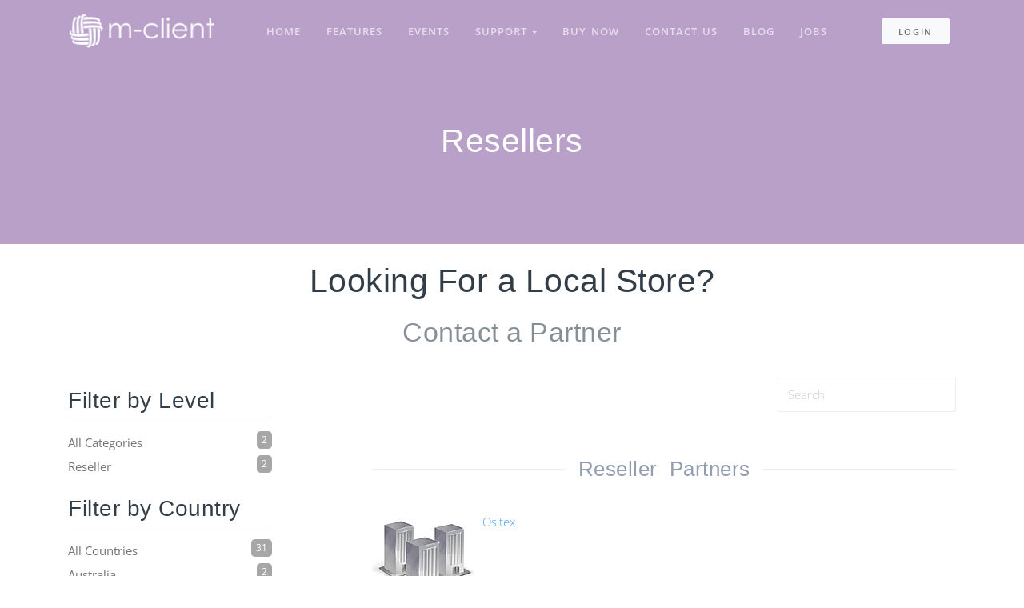

--- FILE ---
content_type: text/html; charset=utf-8
request_url: https://www.m-client.com/partners/grade/reseller-1/country/france-75
body_size: 3854
content:

  
    
        <!DOCTYPE html>
        <html lang="en-US" data-website-id="1" data-oe-company-name="M-Client / MechSoft">
            <head>
                <meta charset="utf-8"/>
                <meta http-equiv="X-UA-Compatible" content="IE=edge,chrome=1"/>
                <meta name="viewport" content="width=device-width, initial-scale=1, user-scalable=no"/>

                <title>Resellers | M-Client / macOS Client for M-Files</title>
           
               <link rel="shortcut icon" type="image/x-icon" href="/web/image/501-64242a2"/>
           
       <script type="text/javascript">
                    var odoo = {
                        csrf_token: "9086efa7157280561cd7251c7fcb69f1b189dc15o",
                    };
                </script>

                
            <meta name="generator" content="Odoo"/>

            
            
            
            
            

            <meta property="og:title" content="Resellers"/>
            <meta property="og:site_name" content="M-Client / MechSoft"/>
            

            
            
                
                    <link rel="alternate" hreflang="en" href="https://www.m-client.com/partners/grade/reseller-1/country/france-75"/>
                
            

            <script type="text/javascript">
                

                odoo.session_info = {
                    is_superuser: false,
                    is_system: false,
                    is_frontend: true,
                    translationURL: '/website/translations',
                    is_website_user: true,
                    user_id: 4
                };
            </script>

            <link type="text/css" rel="stylesheet" href="/web/content/12734-44da0d9/web.assets_common.0.css"/>
            <link type="text/css" rel="stylesheet" href="/web/content/12735-ede9f28/web.assets_frontend.0.css"/>
            <link type="text/css" rel="stylesheet" href="/web/content/12736-ede9f28/web.assets_frontend.1.css"/>
            <link type="text/css" rel="stylesheet" href="/web/content/12737-ede9f28/web.assets_frontend.2.css"/>
            <link type="text/css" rel="stylesheet" href="/web/content/12738-ede9f28/web.assets_frontend.3.css"/>
            
            
            

            <script type="text/javascript" src="/web/content/12739-44da0d9/web.assets_common.js"></script>
            <script type="text/javascript" src="/web/content/12740-ede9f28/web.assets_frontend.js"></script>
            
            
            
        
            
          
        </head>
            <body class="">
                
            
        
            
        
                
                
            
            
                
            
        
        
    
    

            
            
        <div id="wrapwrap" class="main-content">
                <header class="hidden">
                    <div class="navbar navbar-default navbar-static-top">
                        <div class="container">
                            <div class="navbar-header">
                                <button type="button" class="navbar-toggle" data-toggle="collapse" data-target=".navbar-top-collapse">
                                    <span class="sr-only">Toggle navigation</span>
                                    <span class="icon-bar"></span>
                                    <span class="icon-bar"></span>
                                    <span class="icon-bar"></span>
                                </button>
                                <a href="/" class="navbar-brand logo">
            <span alt="Logo of M-Client / MechSoft" title="M-Client / MechSoft"><img src="/web/image/res.company/1/logo?unique=c11d925" class="img img-responsive"/></span>
        </a>
    </div>
                            <div class="collapse navbar-collapse navbar-top-collapse">
                                <ul class="nav navbar-nav navbar-right" id="top_menu">
                                    
        
            
    <li>
        <a href="/">
            <span>Home</span>
        </a>
    </li>
    

        
            
    <li>
        <a href="/features">
            <span>Features</span>
        </a>
    </li>
    

        
            
    <li>
        <a href="/event">
            <span>Events</span>
        </a>
    </li>
    

        
            
    
    <li class="dropdown ">
        <a class="dropdown-toggle" data-toggle="dropdown" href="#">
            <span>Support</span> <span class="caret"></span>
        </a>
        <ul class="dropdown-menu" role="menu">
            
                
    <li>
        <a href="/slides/videos-1">
            <span>Videos</span>
        </a>
    </li>
    

            
                
    <li>
        <a href="/support/help">
            <span>Helpdesk</span>
        </a>
    </li>
    

            
        </ul>
    </li>

        
            
    <li>
        <a href="/pricing">
            <span>Buy Now</span>
        </a>
    </li>
    

        
            
    <li>
        <a href="/contactus">
            <span>Contact us</span>
        </a>
    </li>
    

        
            
    <li>
        <a href="/blog/1">
            <span>Blog</span>
        </a>
    </li>
    

        
            
    <li>
        <a href="/jobs">
            <span>Jobs</span>
        </a>
    </li>
    

        
    
                                    
                                </ul>
                            </div>
                        </div>
                    </div>
                </header>
    
      <nav class="navbar navbar-expand-lg navbar-light navbar-stick-dark" data-navbar="sticky">
        <div class="container">
          <div class="navbar-left mr-4">
            <button class="navbar-toggler" type="button">☰</button>
            <a class="navbar-brand" href="/">
              <img class="logo-dark" src="/web/image/res.company/1/logo_dark" alt="logo M-Client / MechSoft"/>
              <img class="logo-light" alt="logo #{res_company.name}" src="/web/image/res.company/1/logo_light"/>
            </a>
          </div>
          <section class="navbar-mobile">
            <nav class="nav nav-navbar mr-auto">
              
                
            <li class="nav-item">
                <a class="nav-link" href="/">
                    <span>Home</span>
                </a>
            </li>

            

        
              
                
            <li class="nav-item">
                <a class="nav-link" href="/features">
                    <span>Features</span>
                </a>
            </li>

            

        
              
                
            <li class="nav-item">
                <a class="nav-link" href="/event">
                    <span>Events</span>
                </a>
            </li>

            

        
              
                
            

            <li class=" nav-item ">
                <a href="#" class="nav-link">
                    Support
                    <span class="arrow"></span>
                </a>
                <ul class=" nav ">
                    
                        
            <li class="nav-item">
                <a class="nav-link" href="/slides/videos-1">
                    <span>Videos</span>
                </a>
            </li>

            

        
                    
                        
            <li class="nav-item">
                <a class="nav-link" href="/support/help">
                    <span>Helpdesk</span>
                </a>
            </li>

            

        
                    
                </ul>
            </li>

        
              
                
            <li class="nav-item">
                <a class="nav-link" href="/pricing">
                    <span>Buy Now</span>
                </a>
            </li>

            

        
              
                
            <li class="nav-item">
                <a class="nav-link" href="/contactus">
                    <span>Contact us</span>
                </a>
            </li>

            

        
              
                
            <li class="nav-item">
                <a class="nav-link" href="/blog/1">
                    <span>Blog</span>
                </a>
            </li>

            

        
              
                
            <li class="nav-item">
                <a class="nav-link" href="/jobs">
                    <span>Jobs</span>
                </a>
            </li>

            

        
              
            </nav>
            <div>
              <a class="btn btn-sm btn-light ml-lg-5 mr-2" href="/web/login">Login
                                    </a>
              
            </div>
            
            
          </section>
        </div>
      </nav>
      
    
  
                <main class="main-content">
                    
        
        <div id="wrap">
            
                <header class="header s_header text-white" style="background-color: #b9a0c9;">
                    <div class="overlay opacity-75"></div>
                    <div class="container text-center">
                        <div class="row">
                            <div class="col-md-8 mx-auto">
                                <h1 class="display-41">Resellers</h1>
                            </div>
                        </div>
                    </div>
                </header><div class="oe_structure"></div>
            <div class="container mt16">
                <div class="row">
                    
      <div class="col-md-12">
        <h1 class="text-center">
                    Looking For a Local Store?
                </h1>
        <h2 class="text-center text-muted">
                    Contact a Partner</h2>
      </div>
      <div class="col-md-3 mb32" id="partner_left">

                    <ul id="reseller_grades" class="nav flex-column mt32">
                        <li class="nav-header mb8">
                            <h3 class="border-bottom">Filter by Level</h3>
                        </li>
                        
                            <li class="nav-item">
                                <a class="nav-link" href="/partners/country/france-75">
                                    <span class="badge pull-right">2</span>
                                    All Categories
                                </a>
                            </li>
                        
                            <li class="active nav-item">
                                <a class="nav-link" href="/partners/grade/1/country/france-75">
                                    <span class="badge pull-right">2</span>
                                    Reseller
                                </a>
                            </li>
                        
                    </ul>

                    <ul id="reseller_countries" class="nav flex-column mt16">
                        <li class="nav-header mb8">
                            <h3 class="border-bottom">Filter by Country</h3>
                        </li>
                        
                            <li class="nav-item">
                                <a class="nav-link" href="/partners/grade/reseller-1?&amp;country_all=True">
                                    <span class="badge pull-right">31</span>
                                    All Countries
                                </a>
                            </li>
                        
                            <li class="nav-item">
                                <a class="nav-link" href="/partners/grade/reseller-1/country/13">
                                    <span class="badge pull-right">2</span>
                                    Australia
                                </a>
                            </li>
                        
                            <li class="nav-item">
                                <a class="nav-link" href="/partners/grade/reseller-1/country/38">
                                    <span class="badge pull-right">1</span>
                                    Canada
                                </a>
                            </li>
                        
                            <li class="nav-item">
                                <a class="nav-link" href="/partners/grade/reseller-1/country/59">
                                    <span class="badge pull-right">2</span>
                                    Denmark
                                </a>
                            </li>
                        
                            <li class="nav-item">
                                <a class="nav-link" href="/partners/grade/reseller-1/country/70">
                                    <span class="badge pull-right">2</span>
                                    Finland
                                </a>
                            </li>
                        
                            <li class="active nav-item">
                                <a class="nav-link" href="/partners/grade/reseller-1/country/75">
                                    <span class="badge pull-right">2</span>
                                    France
                                </a>
                            </li>
                        
                            <li class="nav-item">
                                <a class="nav-link" href="/partners/grade/reseller-1/country/57">
                                    <span class="badge pull-right">4</span>
                                    Germany
                                </a>
                            </li>
                        
                            <li class="nav-item">
                                <a class="nav-link" href="/partners/grade/reseller-1/country/94">
                                    <span class="badge pull-right">1</span>
                                    Hong Kong
                                </a>
                            </li>
                        
                            <li class="nav-item">
                                <a class="nav-link" href="/partners/grade/reseller-1/country/153">
                                    <span class="badge pull-right">1</span>
                                    Mauritius
                                </a>
                            </li>
                        
                            <li class="nav-item">
                                <a class="nav-link" href="/partners/grade/reseller-1/country/156">
                                    <span class="badge pull-right">1</span>
                                    Mexico
                                </a>
                            </li>
                        
                            <li class="nav-item">
                                <a class="nav-link" href="/partners/grade/reseller-1/country/165">
                                    <span class="badge pull-right">2</span>
                                    Netherlands
                                </a>
                            </li>
                        
                            <li class="nav-item">
                                <a class="nav-link" href="/partners/grade/reseller-1/country/170">
                                    <span class="badge pull-right">1</span>
                                    New Zealand
                                </a>
                            </li>
                        
                            <li class="nav-item">
                                <a class="nav-link" href="/partners/grade/reseller-1/country/166">
                                    <span class="badge pull-right">2</span>
                                    Norway
                                </a>
                            </li>
                        
                            <li class="nav-item">
                                <a class="nav-link" href="/partners/grade/reseller-1/country/178">
                                    <span class="badge pull-right">1</span>
                                    Poland
                                </a>
                            </li>
                        
                            <li class="nav-item">
                                <a class="nav-link" href="/partners/grade/reseller-1/country/43">
                                    <span class="badge pull-right">4</span>
                                    Switzerland
                                </a>
                            </li>
                        
                            <li class="nav-item">
                                <a class="nav-link" href="/partners/grade/reseller-1/country/231">
                                    <span class="badge pull-right">3</span>
                                    United Kingdom
                                </a>
                            </li>
                        
                            <li class="nav-item">
                                <a class="nav-link" href="/partners/grade/reseller-1/country/233">
                                    <span class="badge pull-right">2</span>
                                    United States
                                </a>
                            </li>
                        
                    </ul>

                </div>

            <div class="col-md-8 col-md-offset-1" id="ref_content">
        <div class="clearfix position-relative">
          <div>
            
        
    
            <form action="" method="get" class="navbar-search pull-right pagination form-inline">
              <div class="form-group pull-right">
                <input type="text" name="search" class="search-query col-md-2 mt4 form-control" placeholder="Search" value=""/>
              </div>
            </form>
          </div>
        </div>
        <div>
          
          
            
              
    

                <h3 class="divider" style="font-size:1.6375rem;">
                    <span data-oe-many2one-id="1" data-oe-many2one-model="res.partner.grade">Reseller</span>
                    &nbsp;
                    Partners

                </h3>
            
            
            <div class="media">
              <a class="pull-left" href="/partners/ositex-476?grade_id=1&amp;country_id=75"><img src="/web/image/res.partner/476/image/128x0?unique=148a0a4" class="img img-responsive media-object"/></a>
              <div class="media-body o_partner_body" style="min-height: 64px;">
                <a class="media-heading" href="/partners/ositex-476?grade_id=1&amp;country_id=75">
                  <span>Ositex</span>
                </a>
                
                
              </div>
            </div>
          
            
            <div class="media">
              <a class="pull-left" href="/partners/sedasis-ingenierie-544?grade_id=1&amp;country_id=75"><img src="/web/image/res.partner/544/image/128x0?unique=148a0a4" class="img img-responsive media-object"/></a>
              <div class="media-body o_partner_body" style="min-height: 64px;">
                <a class="media-heading" href="/partners/sedasis-ingenierie-544?grade_id=1&amp;country_id=75">
                  <span>Sedasis Ingenierie</span>
                </a>
                
                
              </div>
            </div>
          
        </div>
        <div class="navbar">
          
        
    
        </div>
      </div>
    
                </div>
            </div>
            <div class="oe_structure"></div>
        </div>
    
                </main>
                <footer>
                    
                
                    <p class="text-center made-with-cloudoffix">Website made with <a href="https://www.cloudoffix.com" target="_blank">CloudOffix</a></p>
                
            
    
      <footer class="footer bg-gray py-7">
        <div class="container">
          <div class="row">
            <div class="col-12">
              <p>
                <a href="#">
                  <img class="logo-dark" src="/web/image/res.company/1/logo_dark" alt="logo M-Client / MechSoft"/>
                </a>
              </p>
            </div>
            <div class="col-xl-5">
              <p><span style="text-align: justify;">MechSoft is a team of passionate people whose goal is to make his customers work more efficiently. We build great products to solve our customers' business problems</span>.
                                    </p>
              <div class="social social-sm social-bg-brand social-cycling mt-6">
                <a class="social-linkedin" href="https://www.linkedin.com/company/mechsoft-software-solutions" target="_blank">
                  <i class="fa fa-linkedin" data-original-title="" title=""></i>
                </a>
                <a class="social-twitter" href="https://www.twitter.com/mechsoft" data-original-title="" title="" target="_blank">
                  <i class="fa fa-twitter"></i>
                </a>
                <a class="social-youtube" href="https://www.youtube.com/trmechsoft" data-original-title="" title="" target="_blank">
                  <i class="fa fa-youtube"></i>
                </a>
                <a class="social-instagram" href="https://www.instagram.com/trmechsoft" target="_blank">
                  <i class="fa fa-instagram" data-original-title="" title=""></i>
                </a>
              </div>
              <hr class="d-xl-none"/>
            </div>
            <div class="col-4 col-xl-2 offset-xl-1">
              <div class="nav flex-column">
                <a class="nav-link" href="/aboutus" data-original-title="" title="">About Us</a>
                <a class="nav-link" href="/events" data-original-title="" title="">Events</a>
                <a class="nav-link" href="/partners">Partners</a>
              </div>
            </div>
            <div class="col-4 col-xl-2">
              <div class="nav flex-column">
                <a class="nav-link" href="/features" target="_blank" data-original-title="" title="">Features</a>
                <a class="nav-link" href="/pricing" data-original-title="" title="">Pricing</a>
                <a class="nav-link" href="/support/help">Support</a>
              </div>
            </div>
            <div class="col-4 col-xl-2">
              <div class="nav flex-column">
                <a class="nav-link" href="/contactus">Contact Us</a>
                <a class="nav-link" href="#" data-original-title="" title="">FAQ</a>
                <a class="nav-link" href="/release-notes" data-original-title="" title="">Release Notes</a>
              </div>
            </div>
          </div>
        </div>
      </footer>
      <button class="btn btn-circle btn-primary scroll-top">
        <i class="fa fa-angle-up"></i>
      </button>
    
  
  </footer>
            </div>
                
                    <script>
                        
        

            
                
            
            document.addEventListener("DOMContentLoaded", function(event) {
                

                window.addEventListener('load', () => {
                    let ifxc = document.createElement("iframe");
                    ifxc.src = "/im_livechat/loaderframe/1";
                    let sxSs = "width:300px;height:61px;border:none;position:fixed;bottom:0;right:0;z-index:999;margin:0;padding:0";
                    ifxc.style = sxSs;
                    window.addEventListener("message", (e => {
                        if (e.data.openChatwindow) {
                            ifxc.style = "width:400px;height:600px;border:none;position:fixed;bottom:0;right:0;z-index:999;margin:0;padding:0;border-radius:10px;box-shadow:0 4px 8px 0 rgba(0,0,0,0.2);transition:all 0.3s ease-in-out;";
                        } else {
                            ifxc.style = sxSs
                        }
                    }));
                    document.body.append(ifxc);
                });
            });
        
    
                    </script>
                
            
        
    
        
            <script defer src="https://static.cloudflareinsights.com/beacon.min.js/vcd15cbe7772f49c399c6a5babf22c1241717689176015" integrity="sha512-ZpsOmlRQV6y907TI0dKBHq9Md29nnaEIPlkf84rnaERnq6zvWvPUqr2ft8M1aS28oN72PdrCzSjY4U6VaAw1EQ==" data-cf-beacon='{"version":"2024.11.0","token":"4e0cd1e59e4d48a39e1a2b9fbf5c1063","r":1,"server_timing":{"name":{"cfCacheStatus":true,"cfEdge":true,"cfExtPri":true,"cfL4":true,"cfOrigin":true,"cfSpeedBrain":true},"location_startswith":null}}' crossorigin="anonymous"></script>
</body>
        </html>
    
    



--- FILE ---
content_type: text/html
request_url: https://www.m-client.com/im_livechat/loaderframe/1
body_size: 1192
content:

			
				<!DOCTYPE html>
				<html lang="en">
				<head>
					<meta charset="UTF-8"/>
					<title>Title</title>
					<link type="text/css" rel="stylesheet" href="/web/content/12741-ddc388e/im_livechat.external_lib.0.css"/>
					<script type="text/javascript" src="/web/content/12742-ddc388e/im_livechat.external_lib.js"></script>
					<style>
						.o_livechat_button , .cloudoffix_livechat_frontend_button{
							bottom: 0 !important;
							right: 0 !important;
						}
					</style>
				</head>
				<body>

				<script>
						
						document.addEventListener("DOMContentLoaded", function(event) {
						
							odoo.define('web.session', function (require) {
								odoo.session_info = {
									is_frontend: true,
									translationURL: '/website/translations'
								}
								var Session = require('web.Session');
								var modules = odoo._modules;
								var session = new Session(undefined, "https://www.m-client.com", {modules:modules, use_cors: false});
								session['longpolling'] = 1;
								session['is_frontend'] = true;
								session['user_context'] = { 'lang': null }
								session.session_init();
								return session;
							});
						

						odoo.define('cloudoffix.live_support', function (require) {
							var im_livechat = require('im_livechat.im_livechat');

							var MyLivechatButton = im_livechat.LivechatButton.extend({
								open_offline_chat(offline_chat_state) {
									window.top.postMessage({openChatwindow: offline_chat_state.state !== 'folded'}, "*");
								},

								open_chat_window: function (channel) {
									let result = this._super.apply(this, arguments);
									window.top.postMessage({openChatwindow: !this.chat_window.folded}, "*");
									this.chat_window.on("fold_channel", this, (k, folded) => {
										window.top.postMessage({openChatwindow: !folded}, "*");
									});

									return result;
								},

								close_chat: function (...arguments) {
									const [firstArg] = arguments;
									let result = this._super.apply(this, arguments);
									window.top.postMessage({ openChatwindow: false}, "*");
									return result;
								  }

							});

							var button = new MyLivechatButton(
								$('body'),
								"https://www.m-client.com",
								{"button_text": "Have a Question? Chat with us.", "input_placeholder": "Type and press [enter]...", "default_message": "Hello, how may I help you?", "channel_name": "M-Client", "channel_id": 1, "default_username": "Visitor", "offline_message": "<span class=\"h6\">Out of Working Hours</span>\n              <p>Please Send a message, we will contact you very soon !</p>\n           ", "welcome_message": "<span class=\"h6\">Welcome to Cloudoffix LiveChat!</span>\n             <p class=\"text-center\">Kindly provide your Name and Email to start a live chat</p>\n           ", "thanks_message": "<p>Thank you for contacting us. We will come back to you as soon as possible</p>\n\n           ", "operators_busy_message": "<h3>Please wait...</h3>\n         <p>At the moment, all our operators are busy. We will connect you to an operator as soon as possible.</p>\n         <p class=\"co_wait_status\">Looking for an available operator...</p>\n         \n           ", "has_image_btn": true, "bg_color_btn": "#7244bd", "text_color_btn": "#fff", "hover_bg_color_btn": "#6741BD", "allow_send_transcript": false}
							);
							button.appendTo($('body'));
							window.livechat_button = button;
						});
					});
				</script>

				<script defer src="https://static.cloudflareinsights.com/beacon.min.js/vcd15cbe7772f49c399c6a5babf22c1241717689176015" integrity="sha512-ZpsOmlRQV6y907TI0dKBHq9Md29nnaEIPlkf84rnaERnq6zvWvPUqr2ft8M1aS28oN72PdrCzSjY4U6VaAw1EQ==" data-cf-beacon='{"version":"2024.11.0","token":"4e0cd1e59e4d48a39e1a2b9fbf5c1063","r":1,"server_timing":{"name":{"cfCacheStatus":true,"cfEdge":true,"cfExtPri":true,"cfL4":true,"cfOrigin":true,"cfSpeedBrain":true},"location_startswith":null}}' crossorigin="anonymous"></script>
</body>
				</html>
			
        

--- FILE ---
content_type: text/css
request_url: https://www.m-client.com/web/content/12736-ede9f28/web.assets_frontend.1.css
body_size: 38433
content:
body .modal.o_technical_modal .btn:not(.o_btn_preview).btn-success.disabled, body .modal.o_technical_modal .btn:not(.o_btn_preview).btn-success[disabled], fieldset[disabled] body .modal.o_technical_modal .btn:not(.o_btn_preview).btn-success, body .modal.o_technical_modal .btn:not(.o_btn_preview).btn-success.disabled:hover, body .modal.o_technical_modal .btn:not(.o_btn_preview).btn-success[disabled]:hover, fieldset[disabled] body .modal.o_technical_modal .btn:not(.o_btn_preview).btn-success:hover, body .modal.o_technical_modal .btn:not(.o_btn_preview).btn-success.disabled:focus, body .modal.o_technical_modal .btn:not(.o_btn_preview).btn-success[disabled]:focus, fieldset[disabled] body .modal.o_technical_modal .btn:not(.o_btn_preview).btn-success:focus, body .modal.o_technical_modal .btn:not(.o_btn_preview).btn-success.disabled.focus, body .modal.o_technical_modal .btn:not(.o_btn_preview).btn-success[disabled].focus, fieldset[disabled] body .modal.o_technical_modal .btn:not(.o_btn_preview).btn-success.focus, body .modal.o_technical_modal .btn:not(.o_btn_preview).btn-success.disabled:active, body .modal.o_technical_modal .btn:not(.o_btn_preview).btn-success[disabled]:active, fieldset[disabled] body .modal.o_technical_modal .btn:not(.o_btn_preview).btn-success:active, body .modal.o_technical_modal .btn:not(.o_btn_preview).btn-success.disabled.active, body .modal.o_technical_modal .btn:not(.o_btn_preview).btn-success[disabled].active, fieldset[disabled] body .modal.o_technical_modal .btn:not(.o_btn_preview).btn-success.active{background-color: #40ad67; border-color: #399a5c;} body .modal.o_technical_modal .btn:not(.o_btn_preview).btn-success .badge{color: #40ad67; background-color: white;} body .modal.o_technical_modal .btn:not(.o_btn_preview).btn-info{color: white; background-color: #6999a8; border-color: #5b8d9d;} body .modal.o_technical_modal .btn:not(.o_btn_preview).btn-info:focus, body .modal.o_technical_modal .btn:not(.o_btn_preview).btn-info.focus{color: white; background-color: #517e8d; border-color: #2c444c;} body .modal.o_technical_modal .btn:not(.o_btn_preview).btn-info:hover{color: white; background-color: #517e8d; border-color: #446a76;} body .modal.o_technical_modal .btn:not(.o_btn_preview).btn-info:active, body .modal.o_technical_modal .btn:not(.o_btn_preview).btn-info.active, .open > .dropdown-togglebody .modal.o_technical_modal .btn:not(.o_btn_preview).btn-info{color: white; background-color: #517e8d; border-color: #446a76;} body .modal.o_technical_modal .btn:not(.o_btn_preview).btn-info:active:hover, body .modal.o_technical_modal .btn:not(.o_btn_preview).btn-info.active:hover, .open > .dropdown-togglebody .modal.o_technical_modal .btn:not(.o_btn_preview).btn-info:hover, body .modal.o_technical_modal .btn:not(.o_btn_preview).btn-info:active:focus, body .modal.o_technical_modal .btn:not(.o_btn_preview).btn-info.active:focus, .open > .dropdown-togglebody .modal.o_technical_modal .btn:not(.o_btn_preview).btn-info:focus, body .modal.o_technical_modal .btn:not(.o_btn_preview).btn-info:active.focus, body .modal.o_technical_modal .btn:not(.o_btn_preview).btn-info.active.focus, .open > .dropdown-togglebody .modal.o_technical_modal .btn:not(.o_btn_preview).btn-info.focus{color: white; background-color: #446a76; border-color: #2c444c;} body .modal.o_technical_modal .btn:not(.o_btn_preview).btn-info:active, body .modal.o_technical_modal .btn:not(.o_btn_preview).btn-info.active, .open > .dropdown-togglebody .modal.o_technical_modal .btn:not(.o_btn_preview).btn-info{background-image: none;} body .modal.o_technical_modal .btn:not(.o_btn_preview).btn-info.disabled, body .modal.o_technical_modal .btn:not(.o_btn_preview).btn-info[disabled], fieldset[disabled] body .modal.o_technical_modal .btn:not(.o_btn_preview).btn-info, body .modal.o_technical_modal .btn:not(.o_btn_preview).btn-info.disabled:hover, body .modal.o_technical_modal .btn:not(.o_btn_preview).btn-info[disabled]:hover, fieldset[disabled] body .modal.o_technical_modal .btn:not(.o_btn_preview).btn-info:hover, body .modal.o_technical_modal .btn:not(.o_btn_preview).btn-info.disabled:focus, body .modal.o_technical_modal .btn:not(.o_btn_preview).btn-info[disabled]:focus, fieldset[disabled] body .modal.o_technical_modal .btn:not(.o_btn_preview).btn-info:focus, body .modal.o_technical_modal .btn:not(.o_btn_preview).btn-info.disabled.focus, body .modal.o_technical_modal .btn:not(.o_btn_preview).btn-info[disabled].focus, fieldset[disabled] body .modal.o_technical_modal .btn:not(.o_btn_preview).btn-info.focus, body .modal.o_technical_modal .btn:not(.o_btn_preview).btn-info.disabled:active, body .modal.o_technical_modal .btn:not(.o_btn_preview).btn-info[disabled]:active, fieldset[disabled] body .modal.o_technical_modal .btn:not(.o_btn_preview).btn-info:active, body .modal.o_technical_modal .btn:not(.o_btn_preview).btn-info.disabled.active, body .modal.o_technical_modal .btn:not(.o_btn_preview).btn-info[disabled].active, fieldset[disabled] body .modal.o_technical_modal .btn:not(.o_btn_preview).btn-info.active{background-color: #6999a8; border-color: #5b8d9d;} body .modal.o_technical_modal .btn:not(.o_btn_preview).btn-info .badge{color: #6999a8; background-color: white;} body .modal.o_technical_modal .btn:not(.o_btn_preview).btn-info:focus, body .modal.o_technical_modal .btn:not(.o_btn_preview).btn-info.focus{color: white; background-color: #517e8d; border-color: #2c444c;} body .modal.o_technical_modal .btn:not(.o_btn_preview).btn-info:hover{color: white; background-color: #517e8d; border-color: #446a76;} body .modal.o_technical_modal .btn:not(.o_btn_preview).btn-info:active, body .modal.o_technical_modal .btn:not(.o_btn_preview).btn-info.active, .open > .dropdown-togglebody .modal.o_technical_modal .btn:not(.o_btn_preview).btn-info{color: white; background-color: #517e8d; border-color: #446a76;} body .modal.o_technical_modal .btn:not(.o_btn_preview).btn-info:active:hover, body .modal.o_technical_modal .btn:not(.o_btn_preview).btn-info.active:hover, .open > .dropdown-togglebody .modal.o_technical_modal .btn:not(.o_btn_preview).btn-info:hover, body .modal.o_technical_modal .btn:not(.o_btn_preview).btn-info:active:focus, body .modal.o_technical_modal .btn:not(.o_btn_preview).btn-info.active:focus, .open > .dropdown-togglebody .modal.o_technical_modal .btn:not(.o_btn_preview).btn-info:focus, body .modal.o_technical_modal .btn:not(.o_btn_preview).btn-info:active.focus, body .modal.o_technical_modal .btn:not(.o_btn_preview).btn-info.active.focus, .open > .dropdown-togglebody .modal.o_technical_modal .btn:not(.o_btn_preview).btn-info.focus{color: white; background-color: #446a76; border-color: #2c444c;} body .modal.o_technical_modal .btn:not(.o_btn_preview).btn-info:active, body .modal.o_technical_modal .btn:not(.o_btn_preview).btn-info.active, .open > .dropdown-togglebody .modal.o_technical_modal .btn:not(.o_btn_preview).btn-info{background-image: none;} body .modal.o_technical_modal .btn:not(.o_btn_preview).btn-info.disabled, body .modal.o_technical_modal .btn:not(.o_btn_preview).btn-info[disabled], fieldset[disabled] body .modal.o_technical_modal .btn:not(.o_btn_preview).btn-info, body .modal.o_technical_modal .btn:not(.o_btn_preview).btn-info.disabled:hover, body .modal.o_technical_modal .btn:not(.o_btn_preview).btn-info[disabled]:hover, fieldset[disabled] body .modal.o_technical_modal .btn:not(.o_btn_preview).btn-info:hover, body .modal.o_technical_modal .btn:not(.o_btn_preview).btn-info.disabled:focus, body .modal.o_technical_modal .btn:not(.o_btn_preview).btn-info[disabled]:focus, fieldset[disabled] body .modal.o_technical_modal .btn:not(.o_btn_preview).btn-info:focus, body .modal.o_technical_modal .btn:not(.o_btn_preview).btn-info.disabled.focus, body .modal.o_technical_modal .btn:not(.o_btn_preview).btn-info[disabled].focus, fieldset[disabled] body .modal.o_technical_modal .btn:not(.o_btn_preview).btn-info.focus, body .modal.o_technical_modal .btn:not(.o_btn_preview).btn-info.disabled:active, body .modal.o_technical_modal .btn:not(.o_btn_preview).btn-info[disabled]:active, fieldset[disabled] body .modal.o_technical_modal .btn:not(.o_btn_preview).btn-info:active, body .modal.o_technical_modal .btn:not(.o_btn_preview).btn-info.disabled.active, body .modal.o_technical_modal .btn:not(.o_btn_preview).btn-info[disabled].active, fieldset[disabled] body .modal.o_technical_modal .btn:not(.o_btn_preview).btn-info.active{background-color: #6999a8; border-color: #5b8d9d;} body .modal.o_technical_modal .btn:not(.o_btn_preview).btn-info .badge{color: #6999a8; background-color: white;} body .modal.o_technical_modal .btn:not(.o_btn_preview).btn-warning{color: white; background-color: #f0ad4e; border-color: #eea236;} body .modal.o_technical_modal .btn:not(.o_btn_preview).btn-warning:focus, body .modal.o_technical_modal .btn:not(.o_btn_preview).btn-warning.focus{color: white; background-color: #ec971f; border-color: #985f0d;} body .modal.o_technical_modal .btn:not(.o_btn_preview).btn-warning:hover{color: white; background-color: #ec971f; border-color: #d58512;} body .modal.o_technical_modal .btn:not(.o_btn_preview).btn-warning:active, body .modal.o_technical_modal .btn:not(.o_btn_preview).btn-warning.active, .open > .dropdown-togglebody .modal.o_technical_modal .btn:not(.o_btn_preview).btn-warning{color: white; background-color: #ec971f; border-color: #d58512;} body .modal.o_technical_modal .btn:not(.o_btn_preview).btn-warning:active:hover, body .modal.o_technical_modal .btn:not(.o_btn_preview).btn-warning.active:hover, .open > .dropdown-togglebody .modal.o_technical_modal .btn:not(.o_btn_preview).btn-warning:hover, body .modal.o_technical_modal .btn:not(.o_btn_preview).btn-warning:active:focus, body .modal.o_technical_modal .btn:not(.o_btn_preview).btn-warning.active:focus, .open > .dropdown-togglebody .modal.o_technical_modal .btn:not(.o_btn_preview).btn-warning:focus, body .modal.o_technical_modal .btn:not(.o_btn_preview).btn-warning:active.focus, body .modal.o_technical_modal .btn:not(.o_btn_preview).btn-warning.active.focus, .open > .dropdown-togglebody .modal.o_technical_modal .btn:not(.o_btn_preview).btn-warning.focus{color: white; background-color: #d58512; border-color: #985f0d;} body .modal.o_technical_modal .btn:not(.o_btn_preview).btn-warning:active, body .modal.o_technical_modal .btn:not(.o_btn_preview).btn-warning.active, .open > .dropdown-togglebody .modal.o_technical_modal .btn:not(.o_btn_preview).btn-warning{background-image: none;} body .modal.o_technical_modal .btn:not(.o_btn_preview).btn-warning.disabled, body .modal.o_technical_modal .btn:not(.o_btn_preview).btn-warning[disabled], fieldset[disabled] body .modal.o_technical_modal .btn:not(.o_btn_preview).btn-warning, body .modal.o_technical_modal .btn:not(.o_btn_preview).btn-warning.disabled:hover, body .modal.o_technical_modal .btn:not(.o_btn_preview).btn-warning[disabled]:hover, fieldset[disabled] body .modal.o_technical_modal .btn:not(.o_btn_preview).btn-warning:hover, body .modal.o_technical_modal .btn:not(.o_btn_preview).btn-warning.disabled:focus, body .modal.o_technical_modal .btn:not(.o_btn_preview).btn-warning[disabled]:focus, fieldset[disabled] body .modal.o_technical_modal .btn:not(.o_btn_preview).btn-warning:focus, body .modal.o_technical_modal .btn:not(.o_btn_preview).btn-warning.disabled.focus, body .modal.o_technical_modal .btn:not(.o_btn_preview).btn-warning[disabled].focus, fieldset[disabled] body .modal.o_technical_modal .btn:not(.o_btn_preview).btn-warning.focus, body .modal.o_technical_modal .btn:not(.o_btn_preview).btn-warning.disabled:active, body .modal.o_technical_modal .btn:not(.o_btn_preview).btn-warning[disabled]:active, fieldset[disabled] body .modal.o_technical_modal .btn:not(.o_btn_preview).btn-warning:active, body .modal.o_technical_modal .btn:not(.o_btn_preview).btn-warning.disabled.active, body .modal.o_technical_modal .btn:not(.o_btn_preview).btn-warning[disabled].active, fieldset[disabled] body .modal.o_technical_modal .btn:not(.o_btn_preview).btn-warning.active{background-color: #f0ad4e; border-color: #eea236;} body .modal.o_technical_modal .btn:not(.o_btn_preview).btn-warning .badge{color: #f0ad4e; background-color: white;} body .modal.o_technical_modal .btn:not(.o_btn_preview).btn-warning:focus, body .modal.o_technical_modal .btn:not(.o_btn_preview).btn-warning.focus{color: white; background-color: #ec971f; border-color: #985f0d;} body .modal.o_technical_modal .btn:not(.o_btn_preview).btn-warning:hover{color: white; background-color: #ec971f; border-color: #d58512;} body .modal.o_technical_modal .btn:not(.o_btn_preview).btn-warning:active, body .modal.o_technical_modal .btn:not(.o_btn_preview).btn-warning.active, .open > .dropdown-togglebody .modal.o_technical_modal .btn:not(.o_btn_preview).btn-warning{color: white; background-color: #ec971f; border-color: #d58512;} body .modal.o_technical_modal .btn:not(.o_btn_preview).btn-warning:active:hover, body .modal.o_technical_modal .btn:not(.o_btn_preview).btn-warning.active:hover, .open > .dropdown-togglebody .modal.o_technical_modal .btn:not(.o_btn_preview).btn-warning:hover, body .modal.o_technical_modal .btn:not(.o_btn_preview).btn-warning:active:focus, body .modal.o_technical_modal .btn:not(.o_btn_preview).btn-warning.active:focus, .open > .dropdown-togglebody .modal.o_technical_modal .btn:not(.o_btn_preview).btn-warning:focus, body .modal.o_technical_modal .btn:not(.o_btn_preview).btn-warning:active.focus, body .modal.o_technical_modal .btn:not(.o_btn_preview).btn-warning.active.focus, .open > .dropdown-togglebody .modal.o_technical_modal .btn:not(.o_btn_preview).btn-warning.focus{color: white; background-color: #d58512; border-color: #985f0d;} body .modal.o_technical_modal .btn:not(.o_btn_preview).btn-warning:active, body .modal.o_technical_modal .btn:not(.o_btn_preview).btn-warning.active, .open > .dropdown-togglebody .modal.o_technical_modal .btn:not(.o_btn_preview).btn-warning{background-image: none;} body .modal.o_technical_modal .btn:not(.o_btn_preview).btn-warning.disabled, body .modal.o_technical_modal .btn:not(.o_btn_preview).btn-warning[disabled], fieldset[disabled] body .modal.o_technical_modal .btn:not(.o_btn_preview).btn-warning, body .modal.o_technical_modal .btn:not(.o_btn_preview).btn-warning.disabled:hover, body .modal.o_technical_modal .btn:not(.o_btn_preview).btn-warning[disabled]:hover, fieldset[disabled] body .modal.o_technical_modal .btn:not(.o_btn_preview).btn-warning:hover, body .modal.o_technical_modal .btn:not(.o_btn_preview).btn-warning.disabled:focus, body .modal.o_technical_modal .btn:not(.o_btn_preview).btn-warning[disabled]:focus, fieldset[disabled] body .modal.o_technical_modal .btn:not(.o_btn_preview).btn-warning:focus, body .modal.o_technical_modal .btn:not(.o_btn_preview).btn-warning.disabled.focus, body .modal.o_technical_modal .btn:not(.o_btn_preview).btn-warning[disabled].focus, fieldset[disabled] body .modal.o_technical_modal .btn:not(.o_btn_preview).btn-warning.focus, body .modal.o_technical_modal .btn:not(.o_btn_preview).btn-warning.disabled:active, body .modal.o_technical_modal .btn:not(.o_btn_preview).btn-warning[disabled]:active, fieldset[disabled] body .modal.o_technical_modal .btn:not(.o_btn_preview).btn-warning:active, body .modal.o_technical_modal .btn:not(.o_btn_preview).btn-warning.disabled.active, body .modal.o_technical_modal .btn:not(.o_btn_preview).btn-warning[disabled].active, fieldset[disabled] body .modal.o_technical_modal .btn:not(.o_btn_preview).btn-warning.active{background-color: #f0ad4e; border-color: #eea236;} body .modal.o_technical_modal .btn:not(.o_btn_preview).btn-warning .badge{color: #f0ad4e; background-color: white;} body .modal.o_technical_modal .btn:not(.o_btn_preview).btn-danger{color: white; background-color: #e6586c; border-color: #e34258;} body .modal.o_technical_modal .btn:not(.o_btn_preview).btn-danger:focus, body .modal.o_technical_modal .btn:not(.o_btn_preview).btn-danger.focus{color: white; background-color: #df2c45; border-color: #901527;} body .modal.o_technical_modal .btn:not(.o_btn_preview).btn-danger:hover{color: white; background-color: #df2c45; border-color: #c91e36;} body .modal.o_technical_modal .btn:not(.o_btn_preview).btn-danger:active, body .modal.o_technical_modal .btn:not(.o_btn_preview).btn-danger.active, .open > .dropdown-togglebody .modal.o_technical_modal .btn:not(.o_btn_preview).btn-danger{color: white; background-color: #df2c45; border-color: #c91e36;} body .modal.o_technical_modal .btn:not(.o_btn_preview).btn-danger:active:hover, body .modal.o_technical_modal .btn:not(.o_btn_preview).btn-danger.active:hover, .open > .dropdown-togglebody .modal.o_technical_modal .btn:not(.o_btn_preview).btn-danger:hover, body .modal.o_technical_modal .btn:not(.o_btn_preview).btn-danger:active:focus, body .modal.o_technical_modal .btn:not(.o_btn_preview).btn-danger.active:focus, .open > .dropdown-togglebody .modal.o_technical_modal .btn:not(.o_btn_preview).btn-danger:focus, body .modal.o_technical_modal .btn:not(.o_btn_preview).btn-danger:active.focus, body .modal.o_technical_modal .btn:not(.o_btn_preview).btn-danger.active.focus, .open > .dropdown-togglebody .modal.o_technical_modal .btn:not(.o_btn_preview).btn-danger.focus{color: white; background-color: #c91e36; border-color: #901527;} body .modal.o_technical_modal .btn:not(.o_btn_preview).btn-danger:active, body .modal.o_technical_modal .btn:not(.o_btn_preview).btn-danger.active, .open > .dropdown-togglebody .modal.o_technical_modal .btn:not(.o_btn_preview).btn-danger{background-image: none;} body .modal.o_technical_modal .btn:not(.o_btn_preview).btn-danger.disabled, body .modal.o_technical_modal .btn:not(.o_btn_preview).btn-danger[disabled], fieldset[disabled] body .modal.o_technical_modal .btn:not(.o_btn_preview).btn-danger, body .modal.o_technical_modal .btn:not(.o_btn_preview).btn-danger.disabled:hover, body .modal.o_technical_modal .btn:not(.o_btn_preview).btn-danger[disabled]:hover, fieldset[disabled] body .modal.o_technical_modal .btn:not(.o_btn_preview).btn-danger:hover, body .modal.o_technical_modal .btn:not(.o_btn_preview).btn-danger.disabled:focus, body .modal.o_technical_modal .btn:not(.o_btn_preview).btn-danger[disabled]:focus, fieldset[disabled] body .modal.o_technical_modal .btn:not(.o_btn_preview).btn-danger:focus, body .modal.o_technical_modal .btn:not(.o_btn_preview).btn-danger.disabled.focus, body .modal.o_technical_modal .btn:not(.o_btn_preview).btn-danger[disabled].focus, fieldset[disabled] body .modal.o_technical_modal .btn:not(.o_btn_preview).btn-danger.focus, body .modal.o_technical_modal .btn:not(.o_btn_preview).btn-danger.disabled:active, body .modal.o_technical_modal .btn:not(.o_btn_preview).btn-danger[disabled]:active, fieldset[disabled] body .modal.o_technical_modal .btn:not(.o_btn_preview).btn-danger:active, body .modal.o_technical_modal .btn:not(.o_btn_preview).btn-danger.disabled.active, body .modal.o_technical_modal .btn:not(.o_btn_preview).btn-danger[disabled].active, fieldset[disabled] body .modal.o_technical_modal .btn:not(.o_btn_preview).btn-danger.active{background-color: #e6586c; border-color: #e34258;} body .modal.o_technical_modal .btn:not(.o_btn_preview).btn-danger .badge{color: #e6586c; background-color: white;} body .modal.o_technical_modal .btn:not(.o_btn_preview).btn-danger:focus, body .modal.o_technical_modal .btn:not(.o_btn_preview).btn-danger.focus{color: white; background-color: #df2c45; border-color: #901527;} body .modal.o_technical_modal .btn:not(.o_btn_preview).btn-danger:hover{color: white; background-color: #df2c45; border-color: #c91e36;} body .modal.o_technical_modal .btn:not(.o_btn_preview).btn-danger:active, body .modal.o_technical_modal .btn:not(.o_btn_preview).btn-danger.active, .open > .dropdown-togglebody .modal.o_technical_modal .btn:not(.o_btn_preview).btn-danger{color: white; background-color: #df2c45; border-color: #c91e36;} body .modal.o_technical_modal .btn:not(.o_btn_preview).btn-danger:active:hover, body .modal.o_technical_modal .btn:not(.o_btn_preview).btn-danger.active:hover, .open > .dropdown-togglebody .modal.o_technical_modal .btn:not(.o_btn_preview).btn-danger:hover, body .modal.o_technical_modal .btn:not(.o_btn_preview).btn-danger:active:focus, body .modal.o_technical_modal .btn:not(.o_btn_preview).btn-danger.active:focus, .open > .dropdown-togglebody .modal.o_technical_modal .btn:not(.o_btn_preview).btn-danger:focus, body .modal.o_technical_modal .btn:not(.o_btn_preview).btn-danger:active.focus, body .modal.o_technical_modal .btn:not(.o_btn_preview).btn-danger.active.focus, .open > .dropdown-togglebody .modal.o_technical_modal .btn:not(.o_btn_preview).btn-danger.focus{color: white; background-color: #c91e36; border-color: #901527;} body .modal.o_technical_modal .btn:not(.o_btn_preview).btn-danger:active, body .modal.o_technical_modal .btn:not(.o_btn_preview).btn-danger.active, .open > .dropdown-togglebody .modal.o_technical_modal .btn:not(.o_btn_preview).btn-danger{background-image: none;} body .modal.o_technical_modal .btn:not(.o_btn_preview).btn-danger.disabled, body .modal.o_technical_modal .btn:not(.o_btn_preview).btn-danger[disabled], fieldset[disabled] body .modal.o_technical_modal .btn:not(.o_btn_preview).btn-danger, body .modal.o_technical_modal .btn:not(.o_btn_preview).btn-danger.disabled:hover, body .modal.o_technical_modal .btn:not(.o_btn_preview).btn-danger[disabled]:hover, fieldset[disabled] body .modal.o_technical_modal .btn:not(.o_btn_preview).btn-danger:hover, body .modal.o_technical_modal .btn:not(.o_btn_preview).btn-danger.disabled:focus, body .modal.o_technical_modal .btn:not(.o_btn_preview).btn-danger[disabled]:focus, fieldset[disabled] body .modal.o_technical_modal .btn:not(.o_btn_preview).btn-danger:focus, body .modal.o_technical_modal .btn:not(.o_btn_preview).btn-danger.disabled.focus, body .modal.o_technical_modal .btn:not(.o_btn_preview).btn-danger[disabled].focus, fieldset[disabled] body .modal.o_technical_modal .btn:not(.o_btn_preview).btn-danger.focus, body .modal.o_technical_modal .btn:not(.o_btn_preview).btn-danger.disabled:active, body .modal.o_technical_modal .btn:not(.o_btn_preview).btn-danger[disabled]:active, fieldset[disabled] body .modal.o_technical_modal .btn:not(.o_btn_preview).btn-danger:active, body .modal.o_technical_modal .btn:not(.o_btn_preview).btn-danger.disabled.active, body .modal.o_technical_modal .btn:not(.o_btn_preview).btn-danger[disabled].active, fieldset[disabled] body .modal.o_technical_modal .btn:not(.o_btn_preview).btn-danger.active{background-color: #e6586c; border-color: #e34258;} body .modal.o_technical_modal .btn:not(.o_btn_preview).btn-danger .badge{color: #e6586c; background-color: white;} body .modal.o_technical_modal .btn:not(.o_btn_preview).btn-lg{padding: 10px 16px; font-size: 18px; line-height: 1.3333333; border-radius: 0;} body .modal.o_technical_modal .btn:not(.o_btn_preview).btn-sm{padding: 5px 10px; font-size: 12px; line-height: 1.5; border-radius: 0;} body .modal.o_technical_modal .btn:not(.o_btn_preview).btn-xs{padding: 1px 5px; font-size: 12px; line-height: 1.5; border-radius: 0;} body .modal.o_technical_modal .well{padding: 19px; margin-bottom: 20px; background-color: #fcfcfc; border: 1px solid #efefef; border-radius: 0; -webkit-box-shadow: none; box-shadow: none;} body .modal.o_technical_modal .modal-content{border-radius: 0; background-color: #fcfcfc;} body .modal.o_technical_modal .modal-content .modal-body{background-color: white;} body .modal.o_technical_modal .modal-content .modal-footer{text-align: left;} body .modal.o_technical_modal .nav-tabs{border-bottom: 1px solid #eeeeee;} body .modal.o_technical_modal .nav-tabs > li > a{line-height: 1.42857143; color: #4e525b;} body .modal.o_technical_modal .nav-tabs > li > a:hover{border-color: #eeeeee;} body .modal.o_technical_modal .nav-tabs > li.active > a, body .modal.o_technical_modal .nav-tabs > li.active > a:hover, body .modal.o_technical_modal .nav-tabs > li.active > a:focus{color: #50545d; background-color: #fcfcfc; border-color: #eeeeee; border-bottom-color: transparent;} body .modal.o_technical_modal:not(.oe_mobile_preview) button.close{color: transparent; position: relative; display: inline-block; opacity: 0.7; width: 12px; height: 12px; margin-right: -2px;} body .modal.o_technical_modal:not(.oe_mobile_preview) button.close:hover, body .modal.o_technical_modal:not(.oe_mobile_preview) button.close:focus{outline: none; opacity: 1;} body .modal.o_technical_modal:not(.oe_mobile_preview) button.close:hover::after, body .modal.o_technical_modal:not(.oe_mobile_preview) button.close:focus::after, body .modal.o_technical_modal:not(.oe_mobile_preview) button.close:hover::before, body .modal.o_technical_modal:not(.oe_mobile_preview) button.close:focus::before{background: #000;} body .modal.o_technical_modal:not(.oe_mobile_preview) button.close:after, body .modal.o_technical_modal:not(.oe_mobile_preview) button.close:before{content: ''; margin-top: -1px; background: #000; width: 100%; height: 1px; position: absolute; top: 50%; left: 0; bottom: auto; right: auto; -webkit-transform: rotate(45deg); -moz-transform: rotate(45deg); -ms-transform: rotate(45deg); -o-transform: rotate(45deg); transform: rotate(45deg);} body .modal.o_technical_modal:not(.oe_mobile_preview) button.close:after{-webkit-transform: rotate(-45deg); -moz-transform: rotate(-45deg); -ms-transform: rotate(-45deg); -o-transform: rotate(-45deg); transform: rotate(-45deg);} body .modal.oe_mobile_preview{text-align: center;} body .modal.oe_mobile_preview .modal-dialog{display: inline-block; width: auto;} body .modal.oe_mobile_preview .modal-dialog .close{color: lightgray; opacity: 1; font-size: 25px; font-weight: normal;} body .modal.oe_mobile_preview .modal-dialog .modal-content{background-color: black!important; border: 3px outset gray; border-radius: 20px;} body .modal.oe_mobile_preview .modal-dialog .modal-content .modal-header{border: none; cursor: pointer; font-family: Roboto, 'Montserrat', "Segoe UI", "Helvetica Neue", Helvetica, Arial, sans-serif;} body .modal.oe_mobile_preview .modal-dialog .modal-content .modal-header h4{color: lightgray; font-family: inherit; font-weight: normal;} body .modal.oe_mobile_preview .modal-dialog .modal-content .modal-header h4 .fa{margin-left: 15px;} body .modal.oe_mobile_preview .modal-dialog .modal-content .modal-body{background-color: inherit!important; border-radius: 20px; padding: 15px; display: -ms-flexbox; display: -moz-box; display: -webkit-box; display: -webkit-flex; display: flex; width: 335px; height: 530px; -webkit-transition: all 400ms ease 0s; -moz-transition: all 400ms ease 0s; -o-transition: all 400ms ease 0s; transition: all 400ms ease 0s;} body .modal.oe_mobile_preview .modal-dialog .modal-content .modal-body.o_invert_orientation{width: 545px; height: 320px;} body .modal.oe_mobile_preview .modal-dialog .modal-content .modal-body > iframe{display: block; width: 100%; border: none;} body .modal.oe_mobile_preview .modal-dialog .modal-content .modal-footer{display: none;} body .modal .oe_menu_editor ul{padding-left: 37px;} body .modal .oe_menu_editor li{margin-top: -1px;} body .modal .oe_menu_editor li .input-group-addon{border-radius: 0;} body .modal.oe_seo_configuration #language-box{padding-right: 25px; background-color: white; margin-left: -1px;} body .modal.oe_seo_configuration .table td{vertical-align: middle;} body .modal.oe_seo_configuration .table td:first-child{padding-right: 15px; border-width: 0; width: 35%;} body .modal.oe_seo_configuration .table td:last-child{visibility: hidden;} body .modal.oe_seo_configuration .table > tfoot{display: none;} body .modal.oe_seo_configuration .table.js_seo_has_content td:first-child{width: 55%; padding-right: 15px; border: 1px solid #d4d5d7; text-align: right; background-color: #fcfcfc;} @media screen and (min-width: 992px){body .modal.oe_seo_configuration .table.js_seo_has_content td:first-child{width: 38%;}} body .modal.oe_seo_configuration .table.js_seo_has_content td:last-child{border: none; visibility: visible; padding-left: 15px;} @media screen and (min-width: 992px){body .modal.oe_seo_configuration .table.js_seo_has_content td:last-child{padding-left: 50px;}} body .modal.oe_seo_configuration .table.js_seo_has_content tbody td{padding: 5px; -webkit-transition: padding 0.3s ease 0s; -moz-transition: padding 0.3s ease 0s; -o-transition: padding 0.3s ease 0s; transition: padding 0.3s ease 0s;} body .modal.oe_seo_configuration .table.js_seo_has_content tbody td:first-child{border-width: 0 1px;} body .modal.oe_seo_configuration .table.js_seo_has_content tbody td:first-child .label{position: relative; display: inline-block; padding: 7px 35px; font-size: 16px; font-weight: normal;} body .modal.oe_seo_configuration .table.js_seo_has_content tbody td:first-child .label .oe_remove{color: transparent; position: relative; display: inline-block; opacity: 0.7; width: 10px; height: 10px; position: absolute; top: 5px; left: auto; bottom: auto; right: 5px;} body .modal.oe_seo_configuration .table.js_seo_has_content tbody td:first-child .label .oe_remove:hover, body .modal.oe_seo_configuration .table.js_seo_has_content tbody td:first-child .label .oe_remove:focus{outline: none; opacity: 1;} body .modal.oe_seo_configuration .table.js_seo_has_content tbody td:first-child .label .oe_remove:hover::after, body .modal.oe_seo_configuration .table.js_seo_has_content tbody td:first-child .label .oe_remove:focus::after, body .modal.oe_seo_configuration .table.js_seo_has_content tbody td:first-child .label .oe_remove:hover::before, body .modal.oe_seo_configuration .table.js_seo_has_content tbody td:first-child .label .oe_remove:focus::before{background: #e6586c;} body .modal.oe_seo_configuration .table.js_seo_has_content tbody td:first-child .label .oe_remove:after, body .modal.oe_seo_configuration .table.js_seo_has_content tbody td:first-child .label .oe_remove:before{content: ''; margin-top: -1px; background: white; width: 100%; height: 2px; position: absolute; top: 50%; left: 0; bottom: auto; right: auto; -webkit-transform: rotate(45deg); -moz-transform: rotate(45deg); -ms-transform: rotate(45deg); -o-transform: rotate(45deg); transform: rotate(45deg);} body .modal.oe_seo_configuration .table.js_seo_has_content tbody td:first-child .label .oe_remove:after{-webkit-transform: rotate(-45deg); -moz-transform: rotate(-45deg); -ms-transform: rotate(-45deg); -o-transform: rotate(-45deg); transform: rotate(-45deg);} body .modal.oe_seo_configuration .table.js_seo_has_content tbody td:last-child .label{display: block; font-size: 12px; font-weight: normal; opacity: 0.8; cursor: pointer;} body .modal.oe_seo_configuration .table.js_seo_has_content tbody td:last-child .label:hover{opacity: 1;} body .modal.oe_seo_configuration .table.js_seo_has_content tbody tr{-webkit-animation: fadeInDownSmall 0.3s ease 0s 1 normal none running; -moz-animation: fadeInDownSmall 0.3s ease 0s 1 normal none running; -o-animation: fadeInDownSmall 0.3s ease 0s 1 normal none running; animation: fadeInDownSmall 0.3s ease 0s 1 normal none running;} body .modal.oe_seo_configuration .table.js_seo_has_content tbody tr:first-child td:first-child{padding-top: 10px;} body .modal.oe_seo_configuration .table.js_seo_has_content tbody tr:last-child td:first-child{padding-bottom: 10px; border-bottom-width: 1px;} body .modal.oe_seo_configuration .table.js_seo_has_content > tfoot{display: table-footer-group;} body .modal.oe_seo_configuration .table.js_seo_has_content > tfoot hr{margin: 10px 0;} body .modal.oe_seo_configuration .table.js_seo_has_content > tfoot td, body .modal.oe_seo_configuration .table.js_seo_has_content > tfoot td:first-child{border: none; background: none;} body .modal.oe_seo_configuration li.oe_seo_preview_g{list-style: none; font-family: arial, sans-serif;} body .modal.oe_seo_configuration li.oe_seo_preview_g .r{cursor: pointer; color: #1a0dab; font-size: 18px; overflow: hidden; text-overflow: ellipsis; -webkit-text-overflow: ellipsis; white-space: nowrap;} body .modal.oe_seo_configuration li.oe_seo_preview_g .s{font-size: 13px; line-height: 18px; color: #545454;} body .modal.oe_seo_configuration li.oe_seo_preview_g .s .kv{color: #006621; font-size: 14px; line-height: 18px;} body .modal.oe_seo_configuration li.oe_seo_preview_g .s .st{height: 50px;} #o_new_content_menu_choices{position: absolute; top: 46px; left: 0; bottom: 0; right: 0; position: fixed; display: -ms-flexbox; display: -moz-box; display: -webkit-box; display: -webkit-flex; display: flex; -moz-justify-content: center; -webkit-justify-content: center; justify-content: center; -webkit-align-items: center; align-items: center; font-family: Roboto, 'Montserrat', "Segoe UI", "Helvetica Neue", Helvetica, Arial, sans-serif;} #o_new_content_menu_choices::before{content: " "; position: absolute; top: 0; left: 0; bottom: 0; right: 0; z-index: -1; pointer-events: none; background-color: black; opacity: 0.8;} #o_new_content_menu_choices > ul{display: -ms-flexbox; display: -moz-box; display: -webkit-box; display: -webkit-flex; display: flex; -ms-flex-flow: row wrap; -moz-flex-flow: row wrap; -webkit-flex-flow: row wrap; flex-flow: row wrap; -moz-justify-content: space-around; -webkit-justify-content: space-around; justify-content: space-around; width: auto; max-width: 60%; max-height: 100%; margin: 0; padding: 0; list-style: none;} #o_new_content_menu_choices > ul li{display: block; opacity: 0; -webkit-animation: fadeInDownSmall 1s forwards; -o-animation: fadeInDownSmall 1s forwards; animation: fadeInDownSmall 1s forwards; margin: 2em 32px; padding: 0 15px;} #o_new_content_menu_choices > ul li a{display: block; font-size: 34px; margin: auto; text-align: center;} #o_new_content_menu_choices > ul li a i{width: 110px; height: 110px; border: 3px solid #434352; border-radius: 100%; line-height: 104px; background-color: #2C2C36; color: white; -webkit-transition: all 0.5s cubic-bezier(0.19, 1, 0.22, 1) 0s; -moz-transition: all 0.5s cubic-bezier(0.19, 1, 0.22, 1) 0s; -o-transition: all 0.5s cubic-bezier(0.19, 1, 0.22, 1) 0s; transition: all 0.5s cubic-bezier(0.19, 1, 0.22, 1) 0s;} #o_new_content_menu_choices > ul li a p{color: white; margin-top: 0.7em; font-size: 0.5em;} #o_new_content_menu_choices > ul li a:hover, #o_new_content_menu_choices > ul li a:focus{text-decoration: none;} #o_new_content_menu_choices > ul li a:hover i, #o_new_content_menu_choices > ul li a:focus i{border-color: #1cc1a9; box-shadow: 0 0 10px rgba(28, 193, 169, 0.46);} .oe_login_form, .oe_signup_form, .oe_reset_password_form{max-width: 300px; position: relative; margin: 50px auto;} #theme_error{background: #ffc;} #theme_customize_modal{overflow: visible; z-index: 1020; display: block;} #theme_customize_modal .modal-dialog{position: absolute; top: 56px; left: auto; bottom: auto; right: 10px; width: auto; margin: 0; font-family: Roboto;} #theme_customize_modal .loading_backdrop{display: none;} #theme_customize_modal.loading .loading_backdrop{position: absolute; top: 0; left: 0; bottom: 0; right: 0; display: block; background: black; opacity: 0.3; z-index: 1;} #theme_customize_modal label{display: block; text-align: center;} #theme_customize_modal label > div, #theme_customize_modal label > img{border: 1px solid #fff; line-height: 30px; font-size: 0.9em; margin: 2px 4px;} #theme_customize_modal label.checked > div, #theme_customize_modal label.checked > img{box-shadow: 2px 2px 3px #888; border: 1px solid #666;} #theme_customize_modal label img{width: 60px; height: 35px; margin: 2px; border: 1px solid rgba(136, 136, 136, 0.5);} #theme_customize_modal label input{display: none;} .o_ace_view_editor{font-family: Roboto, 'Montserrat', "Segoe UI", "Helvetica Neue", Helvetica, Arial, sans-serif; line-height: 1.42857143; color: #33363e; position: absolute; top: 46px; left: auto; bottom: 0; right: 0; position: fixed; z-index: 1001;} .o_ace_view_editor .text-muted{color: #999999;} .o_ace_view_editor .btn:not(.o_btn_preview){border-width: 1px; font-weight: normal; padding: 6px 12px; font-size: 14px; line-height: 1.42857143; border-radius: 0;} .o_ace_view_editor .btn:not(.o_btn_preview).btn-primary{color: white; background-color: #28c0a1; border-color: #24ab8f;} .o_ace_view_editor .btn:not(.o_btn_preview).btn-primary:focus, .o_ace_view_editor .btn:not(.o_btn_preview).btn-primary.focus{color: white; background-color: #1f967e; border-color: #0e4137;} .o_ace_view_editor .btn:not(.o_btn_preview).btn-primary:hover{color: white; background-color: #1f967e; border-color: #197865;} .o_ace_view_editor .btn:not(.o_btn_preview).btn-primary:active, .o_ace_view_editor .btn:not(.o_btn_preview).btn-primary.active, .open > .dropdown-toggle.o_ace_view_editor .btn:not(.o_btn_preview).btn-primary{color: white; background-color: #1f967e; border-color: #197865;} .o_ace_view_editor .btn:not(.o_btn_preview).btn-primary:active:hover, .o_ace_view_editor .btn:not(.o_btn_preview).btn-primary.active:hover, .open > .dropdown-toggle.o_ace_view_editor .btn:not(.o_btn_preview).btn-primary:hover, .o_ace_view_editor .btn:not(.o_btn_preview).btn-primary:active:focus, .o_ace_view_editor .btn:not(.o_btn_preview).btn-primary.active:focus, .open > .dropdown-toggle.o_ace_view_editor .btn:not(.o_btn_preview).btn-primary:focus, .o_ace_view_editor .btn:not(.o_btn_preview).btn-primary:active.focus, .o_ace_view_editor .btn:not(.o_btn_preview).btn-primary.active.focus, .open > .dropdown-toggle.o_ace_view_editor .btn:not(.o_btn_preview).btn-primary.focus{color: white; background-color: #197865; border-color: #0e4137;} .o_ace_view_editor .btn:not(.o_btn_preview).btn-primary:active, .o_ace_view_editor .btn:not(.o_btn_preview).btn-primary.active, .open > .dropdown-toggle.o_ace_view_editor .btn:not(.o_btn_preview).btn-primary{background-image: none;} .o_ace_view_editor .btn:not(.o_btn_preview).btn-primary.disabled, .o_ace_view_editor .btn:not(.o_btn_preview).btn-primary[disabled], fieldset[disabled] .o_ace_view_editor .btn:not(.o_btn_preview).btn-primary, .o_ace_view_editor .btn:not(.o_btn_preview).btn-primary.disabled:hover, .o_ace_view_editor .btn:not(.o_btn_preview).btn-primary[disabled]:hover, fieldset[disabled] .o_ace_view_editor .btn:not(.o_btn_preview).btn-primary:hover, .o_ace_view_editor .btn:not(.o_btn_preview).btn-primary.disabled:focus, .o_ace_view_editor .btn:not(.o_btn_preview).btn-primary[disabled]:focus, fieldset[disabled] .o_ace_view_editor .btn:not(.o_btn_preview).btn-primary:focus, .o_ace_view_editor .btn:not(.o_btn_preview).btn-primary.disabled.focus, .o_ace_view_editor .btn:not(.o_btn_preview).btn-primary[disabled].focus, fieldset[disabled] .o_ace_view_editor .btn:not(.o_btn_preview).btn-primary.focus, .o_ace_view_editor .btn:not(.o_btn_preview).btn-primary.disabled:active, .o_ace_view_editor .btn:not(.o_btn_preview).btn-primary[disabled]:active, fieldset[disabled] .o_ace_view_editor .btn:not(.o_btn_preview).btn-primary:active, .o_ace_view_editor .btn:not(.o_btn_preview).btn-primary.disabled.active, .o_ace_view_editor .btn:not(.o_btn_preview).btn-primary[disabled].active, fieldset[disabled] .o_ace_view_editor .btn:not(.o_btn_preview).btn-primary.active{background-color: #28c0a1; border-color: #24ab8f;} .o_ace_view_editor .btn:not(.o_btn_preview).btn-primary .badge{color: #28c0a1; background-color: white;} .o_ace_view_editor .btn:not(.o_btn_preview).btn-primary:focus, .o_ace_view_editor .btn:not(.o_btn_preview).btn-primary.focus{color: white; background-color: #1f967e; border-color: #0e4137;} .o_ace_view_editor .btn:not(.o_btn_preview).btn-primary:hover{color: white; background-color: #1f967e; border-color: #197865;} .o_ace_view_editor .btn:not(.o_btn_preview).btn-primary:active, .o_ace_view_editor .btn:not(.o_btn_preview).btn-primary.active, .open > .dropdown-toggle.o_ace_view_editor .btn:not(.o_btn_preview).btn-primary{color: white; background-color: #1f967e; border-color: #197865;} .o_ace_view_editor .btn:not(.o_btn_preview).btn-primary:active:hover, .o_ace_view_editor .btn:not(.o_btn_preview).btn-primary.active:hover, .open > .dropdown-toggle.o_ace_view_editor .btn:not(.o_btn_preview).btn-primary:hover, .o_ace_view_editor .btn:not(.o_btn_preview).btn-primary:active:focus, .o_ace_view_editor .btn:not(.o_btn_preview).btn-primary.active:focus, .open > .dropdown-toggle.o_ace_view_editor .btn:not(.o_btn_preview).btn-primary:focus, .o_ace_view_editor .btn:not(.o_btn_preview).btn-primary:active.focus, .o_ace_view_editor .btn:not(.o_btn_preview).btn-primary.active.focus, .open > .dropdown-toggle.o_ace_view_editor .btn:not(.o_btn_preview).btn-primary.focus{color: white; background-color: #197865; border-color: #0e4137;} .o_ace_view_editor .btn:not(.o_btn_preview).btn-primary:active, .o_ace_view_editor .btn:not(.o_btn_preview).btn-primary.active, .open > .dropdown-toggle.o_ace_view_editor .btn:not(.o_btn_preview).btn-primary{background-image: none;} .o_ace_view_editor .btn:not(.o_btn_preview).btn-primary.disabled, .o_ace_view_editor .btn:not(.o_btn_preview).btn-primary[disabled], fieldset[disabled] .o_ace_view_editor .btn:not(.o_btn_preview).btn-primary, .o_ace_view_editor .btn:not(.o_btn_preview).btn-primary.disabled:hover, .o_ace_view_editor .btn:not(.o_btn_preview).btn-primary[disabled]:hover, fieldset[disabled] .o_ace_view_editor .btn:not(.o_btn_preview).btn-primary:hover, .o_ace_view_editor .btn:not(.o_btn_preview).btn-primary.disabled:focus, .o_ace_view_editor .btn:not(.o_btn_preview).btn-primary[disabled]:focus, fieldset[disabled] .o_ace_view_editor .btn:not(.o_btn_preview).btn-primary:focus, .o_ace_view_editor .btn:not(.o_btn_preview).btn-primary.disabled.focus, .o_ace_view_editor .btn:not(.o_btn_preview).btn-primary[disabled].focus, fieldset[disabled] .o_ace_view_editor .btn:not(.o_btn_preview).btn-primary.focus, .o_ace_view_editor .btn:not(.o_btn_preview).btn-primary.disabled:active, .o_ace_view_editor .btn:not(.o_btn_preview).btn-primary[disabled]:active, fieldset[disabled] .o_ace_view_editor .btn:not(.o_btn_preview).btn-primary:active, .o_ace_view_editor .btn:not(.o_btn_preview).btn-primary.disabled.active, .o_ace_view_editor .btn:not(.o_btn_preview).btn-primary[disabled].active, fieldset[disabled] .o_ace_view_editor .btn:not(.o_btn_preview).btn-primary.active{background-color: #28c0a1; border-color: #24ab8f;} .o_ace_view_editor .btn:not(.o_btn_preview).btn-primary .badge{color: #28c0a1; background-color: white;} .o_ace_view_editor .btn:not(.o_btn_preview).btn-default{color: #50545d; background-color: white; border-color: #d4d5d7;} .o_ace_view_editor .btn:not(.o_btn_preview).btn-default:focus, .o_ace_view_editor .btn:not(.o_btn_preview).btn-default.focus{color: #50545d; background-color: #e6e6e6; border-color: #92949a;} .o_ace_view_editor .btn:not(.o_btn_preview).btn-default:hover{color: #50545d; background-color: #e6e6e6; border-color: #b4b6ba;} .o_ace_view_editor .btn:not(.o_btn_preview).btn-default:active, .o_ace_view_editor .btn:not(.o_btn_preview).btn-default.active, .open > .dropdown-toggle.o_ace_view_editor .btn:not(.o_btn_preview).btn-default{color: #50545d; background-color: #e6e6e6; border-color: #b4b6ba;} .o_ace_view_editor .btn:not(.o_btn_preview).btn-default:active:hover, .o_ace_view_editor .btn:not(.o_btn_preview).btn-default.active:hover, .open > .dropdown-toggle.o_ace_view_editor .btn:not(.o_btn_preview).btn-default:hover, .o_ace_view_editor .btn:not(.o_btn_preview).btn-default:active:focus, .o_ace_view_editor .btn:not(.o_btn_preview).btn-default.active:focus, .open > .dropdown-toggle.o_ace_view_editor .btn:not(.o_btn_preview).btn-default:focus, .o_ace_view_editor .btn:not(.o_btn_preview).btn-default:active.focus, .o_ace_view_editor .btn:not(.o_btn_preview).btn-default.active.focus, .open > .dropdown-toggle.o_ace_view_editor .btn:not(.o_btn_preview).btn-default.focus{color: #50545d; background-color: #d4d4d4; border-color: #92949a;} .o_ace_view_editor .btn:not(.o_btn_preview).btn-default:active, .o_ace_view_editor .btn:not(.o_btn_preview).btn-default.active, .open > .dropdown-toggle.o_ace_view_editor .btn:not(.o_btn_preview).btn-default{background-image: none;} .o_ace_view_editor .btn:not(.o_btn_preview).btn-default.disabled, .o_ace_view_editor .btn:not(.o_btn_preview).btn-default[disabled], fieldset[disabled] .o_ace_view_editor .btn:not(.o_btn_preview).btn-default, .o_ace_view_editor .btn:not(.o_btn_preview).btn-default.disabled:hover, .o_ace_view_editor .btn:not(.o_btn_preview).btn-default[disabled]:hover, fieldset[disabled] .o_ace_view_editor .btn:not(.o_btn_preview).btn-default:hover, .o_ace_view_editor .btn:not(.o_btn_preview).btn-default.disabled:focus, .o_ace_view_editor .btn:not(.o_btn_preview).btn-default[disabled]:focus, fieldset[disabled] .o_ace_view_editor .btn:not(.o_btn_preview).btn-default:focus, .o_ace_view_editor .btn:not(.o_btn_preview).btn-default.disabled.focus, .o_ace_view_editor .btn:not(.o_btn_preview).btn-default[disabled].focus, fieldset[disabled] .o_ace_view_editor .btn:not(.o_btn_preview).btn-default.focus, .o_ace_view_editor .btn:not(.o_btn_preview).btn-default.disabled:active, .o_ace_view_editor .btn:not(.o_btn_preview).btn-default[disabled]:active, fieldset[disabled] .o_ace_view_editor .btn:not(.o_btn_preview).btn-default:active, .o_ace_view_editor .btn:not(.o_btn_preview).btn-default.disabled.active, .o_ace_view_editor .btn:not(.o_btn_preview).btn-default[disabled].active, fieldset[disabled] .o_ace_view_editor .btn:not(.o_btn_preview).btn-default.active{background-color: white; border-color: #d4d5d7;} .o_ace_view_editor .btn:not(.o_btn_preview).btn-default .badge{color: white; background-color: #50545d;} .o_ace_view_editor .btn:not(.o_btn_preview).btn-default:focus, .o_ace_view_editor .btn:not(.o_btn_preview).btn-default.focus{color: #50545d; background-color: #e6e6e6; border-color: #92949a;} .o_ace_view_editor .btn:not(.o_btn_preview).btn-default:hover{color: #50545d; background-color: #e6e6e6; border-color: #b4b6ba;} .o_ace_view_editor .btn:not(.o_btn_preview).btn-default:active, .o_ace_view_editor .btn:not(.o_btn_preview).btn-default.active, .open > .dropdown-toggle.o_ace_view_editor .btn:not(.o_btn_preview).btn-default{color: #50545d; background-color: #e6e6e6; border-color: #b4b6ba;} .o_ace_view_editor .btn:not(.o_btn_preview).btn-default:active:hover, .o_ace_view_editor .btn:not(.o_btn_preview).btn-default.active:hover, .open > .dropdown-toggle.o_ace_view_editor .btn:not(.o_btn_preview).btn-default:hover, .o_ace_view_editor .btn:not(.o_btn_preview).btn-default:active:focus, .o_ace_view_editor .btn:not(.o_btn_preview).btn-default.active:focus, .open > .dropdown-toggle.o_ace_view_editor .btn:not(.o_btn_preview).btn-default:focus, .o_ace_view_editor .btn:not(.o_btn_preview).btn-default:active.focus, .o_ace_view_editor .btn:not(.o_btn_preview).btn-default.active.focus, .open > .dropdown-toggle.o_ace_view_editor .btn:not(.o_btn_preview).btn-default.focus{color: #50545d; background-color: #d4d4d4; border-color: #92949a;} .o_ace_view_editor .btn:not(.o_btn_preview).btn-default:active, .o_ace_view_editor .btn:not(.o_btn_preview).btn-default.active, .open > .dropdown-toggle.o_ace_view_editor .btn:not(.o_btn_preview).btn-default{background-image: none;} .o_ace_view_editor .btn:not(.o_btn_preview).btn-default.disabled, .o_ace_view_editor .btn:not(.o_btn_preview).btn-default[disabled], fieldset[disabled] .o_ace_view_editor .btn:not(.o_btn_preview).btn-default, .o_ace_view_editor .btn:not(.o_btn_preview).btn-default.disabled:hover, .o_ace_view_editor .btn:not(.o_btn_preview).btn-default[disabled]:hover, fieldset[disabled] .o_ace_view_editor .btn:not(.o_btn_preview).btn-default:hover, .o_ace_view_editor .btn:not(.o_btn_preview).btn-default.disabled:focus, .o_ace_view_editor .btn:not(.o_btn_preview).btn-default[disabled]:focus, fieldset[disabled] .o_ace_view_editor .btn:not(.o_btn_preview).btn-default:focus, .o_ace_view_editor .btn:not(.o_btn_preview).btn-default.disabled.focus, .o_ace_view_editor .btn:not(.o_btn_preview).btn-default[disabled].focus, fieldset[disabled] .o_ace_view_editor .btn:not(.o_btn_preview).btn-default.focus, .o_ace_view_editor .btn:not(.o_btn_preview).btn-default.disabled:active, .o_ace_view_editor .btn:not(.o_btn_preview).btn-default[disabled]:active, fieldset[disabled] .o_ace_view_editor .btn:not(.o_btn_preview).btn-default:active, .o_ace_view_editor .btn:not(.o_btn_preview).btn-default.disabled.active, .o_ace_view_editor .btn:not(.o_btn_preview).btn-default[disabled].active, fieldset[disabled] .o_ace_view_editor .btn:not(.o_btn_preview).btn-default.active{background-color: white; border-color: #d4d5d7;} .o_ace_view_editor .btn:not(.o_btn_preview).btn-default .badge{color: white; background-color: #50545d;} .o_ace_view_editor .btn:not(.o_btn_preview).btn-link{color: #28c0a1; background-color: rgba(0, 0, 0, 0); border-color: rgba(0, 0, 0, 0);} .o_ace_view_editor .btn:not(.o_btn_preview).btn-link:focus, .o_ace_view_editor .btn:not(.o_btn_preview).btn-link.focus{color: #28c0a1; background-color: rgba(0, 0, 0, 0); border-color: rgba(0, 0, 0, 0);} .o_ace_view_editor .btn:not(.o_btn_preview).btn-link:hover{color: #28c0a1; background-color: rgba(0, 0, 0, 0); border-color: rgba(0, 0, 0, 0);} .o_ace_view_editor .btn:not(.o_btn_preview).btn-link:active, .o_ace_view_editor .btn:not(.o_btn_preview).btn-link.active, .open > .dropdown-toggle.o_ace_view_editor .btn:not(.o_btn_preview).btn-link{color: #28c0a1; background-color: rgba(0, 0, 0, 0); border-color: rgba(0, 0, 0, 0);} .o_ace_view_editor .btn:not(.o_btn_preview).btn-link:active:hover, .o_ace_view_editor .btn:not(.o_btn_preview).btn-link.active:hover, .open > .dropdown-toggle.o_ace_view_editor .btn:not(.o_btn_preview).btn-link:hover, .o_ace_view_editor .btn:not(.o_btn_preview).btn-link:active:focus, .o_ace_view_editor .btn:not(.o_btn_preview).btn-link.active:focus, .open > .dropdown-toggle.o_ace_view_editor .btn:not(.o_btn_preview).btn-link:focus, .o_ace_view_editor .btn:not(.o_btn_preview).btn-link:active.focus, .o_ace_view_editor .btn:not(.o_btn_preview).btn-link.active.focus, .open > .dropdown-toggle.o_ace_view_editor .btn:not(.o_btn_preview).btn-link.focus{color: #28c0a1; background-color: rgba(0, 0, 0, 0); border-color: rgba(0, 0, 0, 0);} .o_ace_view_editor .btn:not(.o_btn_preview).btn-link:active, .o_ace_view_editor .btn:not(.o_btn_preview).btn-link.active, .open > .dropdown-toggle.o_ace_view_editor .btn:not(.o_btn_preview).btn-link{background-image: none;} .o_ace_view_editor .btn:not(.o_btn_preview).btn-link.disabled, .o_ace_view_editor .btn:not(.o_btn_preview).btn-link[disabled], fieldset[disabled] .o_ace_view_editor .btn:not(.o_btn_preview).btn-link, .o_ace_view_editor .btn:not(.o_btn_preview).btn-link.disabled:hover, .o_ace_view_editor .btn:not(.o_btn_preview).btn-link[disabled]:hover, fieldset[disabled] .o_ace_view_editor .btn:not(.o_btn_preview).btn-link:hover, .o_ace_view_editor .btn:not(.o_btn_preview).btn-link.disabled:focus, .o_ace_view_editor .btn:not(.o_btn_preview).btn-link[disabled]:focus, fieldset[disabled] .o_ace_view_editor .btn:not(.o_btn_preview).btn-link:focus, .o_ace_view_editor .btn:not(.o_btn_preview).btn-link.disabled.focus, .o_ace_view_editor .btn:not(.o_btn_preview).btn-link[disabled].focus, fieldset[disabled] .o_ace_view_editor .btn:not(.o_btn_preview).btn-link.focus, .o_ace_view_editor .btn:not(.o_btn_preview).btn-link.disabled:active, .o_ace_view_editor .btn:not(.o_btn_preview).btn-link[disabled]:active, fieldset[disabled] .o_ace_view_editor .btn:not(.o_btn_preview).btn-link:active, .o_ace_view_editor .btn:not(.o_btn_preview).btn-link.disabled.active, .o_ace_view_editor .btn:not(.o_btn_preview).btn-link[disabled].active, fieldset[disabled] .o_ace_view_editor .btn:not(.o_btn_preview).btn-link.active{background-color: rgba(0, 0, 0, 0); border-color: rgba(0, 0, 0, 0);} .o_ace_view_editor .btn:not(.o_btn_preview).btn-link .badge{color: rgba(0, 0, 0, 0); background-color: #28c0a1;} .o_ace_view_editor .btn:not(.o_btn_preview).btn-link:focus, .o_ace_view_editor .btn:not(.o_btn_preview).btn-link.focus{color: #28c0a1; background-color: rgba(0, 0, 0, 0); border-color: rgba(0, 0, 0, 0);} .o_ace_view_editor .btn:not(.o_btn_preview).btn-link:hover{color: #28c0a1; background-color: rgba(0, 0, 0, 0); border-color: rgba(0, 0, 0, 0);} .o_ace_view_editor .btn:not(.o_btn_preview).btn-link:active, .o_ace_view_editor .btn:not(.o_btn_preview).btn-link.active, .open > .dropdown-toggle.o_ace_view_editor .btn:not(.o_btn_preview).btn-link{color: #28c0a1; background-color: rgba(0, 0, 0, 0); border-color: rgba(0, 0, 0, 0);} .o_ace_view_editor .btn:not(.o_btn_preview).btn-link:active:hover, .o_ace_view_editor .btn:not(.o_btn_preview).btn-link.active:hover, .open > .dropdown-toggle.o_ace_view_editor .btn:not(.o_btn_preview).btn-link:hover, .o_ace_view_editor .btn:not(.o_btn_preview).btn-link:active:focus, .o_ace_view_editor .btn:not(.o_btn_preview).btn-link.active:focus, .open > .dropdown-toggle.o_ace_view_editor .btn:not(.o_btn_preview).btn-link:focus, .o_ace_view_editor .btn:not(.o_btn_preview).btn-link:active.focus, .o_ace_view_editor .btn:not(.o_btn_preview).btn-link.active.focus, .open > .dropdown-toggle.o_ace_view_editor .btn:not(.o_btn_preview).btn-link.focus{color: #28c0a1; background-color: rgba(0, 0, 0, 0); border-color: rgba(0, 0, 0, 0);} .o_ace_view_editor .btn:not(.o_btn_preview).btn-link:active, .o_ace_view_editor .btn:not(.o_btn_preview).btn-link.active, .open > .dropdown-toggle.o_ace_view_editor .btn:not(.o_btn_preview).btn-link{background-image: none;} .o_ace_view_editor .btn:not(.o_btn_preview).btn-link.disabled, .o_ace_view_editor .btn:not(.o_btn_preview).btn-link[disabled], fieldset[disabled] .o_ace_view_editor .btn:not(.o_btn_preview).btn-link, .o_ace_view_editor .btn:not(.o_btn_preview).btn-link.disabled:hover, .o_ace_view_editor .btn:not(.o_btn_preview).btn-link[disabled]:hover, fieldset[disabled] .o_ace_view_editor .btn:not(.o_btn_preview).btn-link:hover, .o_ace_view_editor .btn:not(.o_btn_preview).btn-link.disabled:focus, .o_ace_view_editor .btn:not(.o_btn_preview).btn-link[disabled]:focus, fieldset[disabled] .o_ace_view_editor .btn:not(.o_btn_preview).btn-link:focus, .o_ace_view_editor .btn:not(.o_btn_preview).btn-link.disabled.focus, .o_ace_view_editor .btn:not(.o_btn_preview).btn-link[disabled].focus, fieldset[disabled] .o_ace_view_editor .btn:not(.o_btn_preview).btn-link.focus, .o_ace_view_editor .btn:not(.o_btn_preview).btn-link.disabled:active, .o_ace_view_editor .btn:not(.o_btn_preview).btn-link[disabled]:active, fieldset[disabled] .o_ace_view_editor .btn:not(.o_btn_preview).btn-link:active, .o_ace_view_editor .btn:not(.o_btn_preview).btn-link.disabled.active, .o_ace_view_editor .btn:not(.o_btn_preview).btn-link[disabled].active, fieldset[disabled] .o_ace_view_editor .btn:not(.o_btn_preview).btn-link.active{background-color: rgba(0, 0, 0, 0); border-color: rgba(0, 0, 0, 0);} .o_ace_view_editor .btn:not(.o_btn_preview).btn-link .badge{color: rgba(0, 0, 0, 0); background-color: #28c0a1;} .o_ace_view_editor .btn:not(.o_btn_preview).btn-success{color: white; background-color: #40ad67; border-color: #399a5c;} .o_ace_view_editor .btn:not(.o_btn_preview).btn-success:focus, .o_ace_view_editor .btn:not(.o_btn_preview).btn-success.focus{color: white; background-color: #328851; border-color: #173d25;} .o_ace_view_editor .btn:not(.o_btn_preview).btn-success:hover{color: white; background-color: #328851; border-color: #296e41;} .o_ace_view_editor .btn:not(.o_btn_preview).btn-success:active, .o_ace_view_editor .btn:not(.o_btn_preview).btn-success.active, .open > .dropdown-toggle.o_ace_view_editor .btn:not(.o_btn_preview).btn-success{color: white; background-color: #328851; border-color: #296e41;} .o_ace_view_editor .btn:not(.o_btn_preview).btn-success:active:hover, .o_ace_view_editor .btn:not(.o_btn_preview).btn-success.active:hover, .open > .dropdown-toggle.o_ace_view_editor .btn:not(.o_btn_preview).btn-success:hover, .o_ace_view_editor .btn:not(.o_btn_preview).btn-success:active:focus, .o_ace_view_editor .btn:not(.o_btn_preview).btn-success.active:focus, .open > .dropdown-toggle.o_ace_view_editor .btn:not(.o_btn_preview).btn-success:focus, .o_ace_view_editor .btn:not(.o_btn_preview).btn-success:active.focus, .o_ace_view_editor .btn:not(.o_btn_preview).btn-success.active.focus, .open > .dropdown-toggle.o_ace_view_editor .btn:not(.o_btn_preview).btn-success.focus{color: white; background-color: #296e41; border-color: #173d25;} .o_ace_view_editor .btn:not(.o_btn_preview).btn-success:active, .o_ace_view_editor .btn:not(.o_btn_preview).btn-success.active, .open > .dropdown-toggle.o_ace_view_editor .btn:not(.o_btn_preview).btn-success{background-image: none;} .o_ace_view_editor .btn:not(.o_btn_preview).btn-success.disabled, .o_ace_view_editor .btn:not(.o_btn_preview).btn-success[disabled], fieldset[disabled] .o_ace_view_editor .btn:not(.o_btn_preview).btn-success, .o_ace_view_editor .btn:not(.o_btn_preview).btn-success.disabled:hover, .o_ace_view_editor .btn:not(.o_btn_preview).btn-success[disabled]:hover, fieldset[disabled] .o_ace_view_editor .btn:not(.o_btn_preview).btn-success:hover, .o_ace_view_editor .btn:not(.o_btn_preview).btn-success.disabled:focus, .o_ace_view_editor .btn:not(.o_btn_preview).btn-success[disabled]:focus, fieldset[disabled] .o_ace_view_editor .btn:not(.o_btn_preview).btn-success:focus, .o_ace_view_editor .btn:not(.o_btn_preview).btn-success.disabled.focus, .o_ace_view_editor .btn:not(.o_btn_preview).btn-success[disabled].focus, fieldset[disabled] .o_ace_view_editor .btn:not(.o_btn_preview).btn-success.focus, .o_ace_view_editor .btn:not(.o_btn_preview).btn-success.disabled:active, .o_ace_view_editor .btn:not(.o_btn_preview).btn-success[disabled]:active, fieldset[disabled] .o_ace_view_editor .btn:not(.o_btn_preview).btn-success:active, .o_ace_view_editor .btn:not(.o_btn_preview).btn-success.disabled.active, .o_ace_view_editor .btn:not(.o_btn_preview).btn-success[disabled].active, fieldset[disabled] .o_ace_view_editor .btn:not(.o_btn_preview).btn-success.active{background-color: #40ad67; border-color: #399a5c;} .o_ace_view_editor .btn:not(.o_btn_preview).btn-success .badge{color: #40ad67; background-color: white;} .o_ace_view_editor .btn:not(.o_btn_preview).btn-success:focus, .o_ace_view_editor .btn:not(.o_btn_preview).btn-success.focus{color: white; background-color: #328851; border-color: #173d25;} .o_ace_view_editor .btn:not(.o_btn_preview).btn-success:hover{color: white; background-color: #328851; border-color: #296e41;} .o_ace_view_editor .btn:not(.o_btn_preview).btn-success:active, .o_ace_view_editor .btn:not(.o_btn_preview).btn-success.active, .open > .dropdown-toggle.o_ace_view_editor .btn:not(.o_btn_preview).btn-success{color: white; background-color: #328851; border-color: #296e41;} .o_ace_view_editor .btn:not(.o_btn_preview).btn-success:active:hover, .o_ace_view_editor .btn:not(.o_btn_preview).btn-success.active:hover, .open > .dropdown-toggle.o_ace_view_editor .btn:not(.o_btn_preview).btn-success:hover, .o_ace_view_editor .btn:not(.o_btn_preview).btn-success:active:focus, .o_ace_view_editor .btn:not(.o_btn_preview).btn-success.active:focus, .open > .dropdown-toggle.o_ace_view_editor .btn:not(.o_btn_preview).btn-success:focus, .o_ace_view_editor .btn:not(.o_btn_preview).btn-success:active.focus, .o_ace_view_editor .btn:not(.o_btn_preview).btn-success.active.focus, .open > .dropdown-toggle.o_ace_view_editor .btn:not(.o_btn_preview).btn-success.focus{color: white; background-color: #296e41; border-color: #173d25;} .o_ace_view_editor .btn:not(.o_btn_preview).btn-success:active, .o_ace_view_editor .btn:not(.o_btn_preview).btn-success.active, .open > .dropdown-toggle.o_ace_view_editor .btn:not(.o_btn_preview).btn-success{background-image: none;} .o_ace_view_editor .btn:not(.o_btn_preview).btn-success.disabled, .o_ace_view_editor .btn:not(.o_btn_preview).btn-success[disabled], fieldset[disabled] .o_ace_view_editor .btn:not(.o_btn_preview).btn-success, .o_ace_view_editor .btn:not(.o_btn_preview).btn-success.disabled:hover, .o_ace_view_editor .btn:not(.o_btn_preview).btn-success[disabled]:hover, fieldset[disabled] .o_ace_view_editor .btn:not(.o_btn_preview).btn-success:hover, .o_ace_view_editor .btn:not(.o_btn_preview).btn-success.disabled:focus, .o_ace_view_editor .btn:not(.o_btn_preview).btn-success[disabled]:focus, fieldset[disabled] .o_ace_view_editor .btn:not(.o_btn_preview).btn-success:focus, .o_ace_view_editor .btn:not(.o_btn_preview).btn-success.disabled.focus, .o_ace_view_editor .btn:not(.o_btn_preview).btn-success[disabled].focus, fieldset[disabled] .o_ace_view_editor .btn:not(.o_btn_preview).btn-success.focus, .o_ace_view_editor .btn:not(.o_btn_preview).btn-success.disabled:active, .o_ace_view_editor .btn:not(.o_btn_preview).btn-success[disabled]:active, fieldset[disabled] .o_ace_view_editor .btn:not(.o_btn_preview).btn-success:active, .o_ace_view_editor .btn:not(.o_btn_preview).btn-success.disabled.active, .o_ace_view_editor .btn:not(.o_btn_preview).btn-success[disabled].active, fieldset[disabled] .o_ace_view_editor .btn:not(.o_btn_preview).btn-success.active{background-color: #40ad67; border-color: #399a5c;} .o_ace_view_editor .btn:not(.o_btn_preview).btn-success .badge{color: #40ad67; background-color: white;} .o_ace_view_editor .btn:not(.o_btn_preview).btn-info{color: white; background-color: #6999a8; border-color: #5b8d9d;} .o_ace_view_editor .btn:not(.o_btn_preview).btn-info:focus, .o_ace_view_editor .btn:not(.o_btn_preview).btn-info.focus{color: white; background-color: #517e8d; border-color: #2c444c;} .o_ace_view_editor .btn:not(.o_btn_preview).btn-info:hover{color: white; background-color: #517e8d; border-color: #446a76;} .o_ace_view_editor .btn:not(.o_btn_preview).btn-info:active, .o_ace_view_editor .btn:not(.o_btn_preview).btn-info.active, .open > .dropdown-toggle.o_ace_view_editor .btn:not(.o_btn_preview).btn-info{color: white; background-color: #517e8d; border-color: #446a76;} .o_ace_view_editor .btn:not(.o_btn_preview).btn-info:active:hover, .o_ace_view_editor .btn:not(.o_btn_preview).btn-info.active:hover, .open > .dropdown-toggle.o_ace_view_editor .btn:not(.o_btn_preview).btn-info:hover, .o_ace_view_editor .btn:not(.o_btn_preview).btn-info:active:focus, .o_ace_view_editor .btn:not(.o_btn_preview).btn-info.active:focus, .open > .dropdown-toggle.o_ace_view_editor .btn:not(.o_btn_preview).btn-info:focus, .o_ace_view_editor .btn:not(.o_btn_preview).btn-info:active.focus, .o_ace_view_editor .btn:not(.o_btn_preview).btn-info.active.focus, .open > .dropdown-toggle.o_ace_view_editor .btn:not(.o_btn_preview).btn-info.focus{color: white; background-color: #446a76; border-color: #2c444c;} .o_ace_view_editor .btn:not(.o_btn_preview).btn-info:active, .o_ace_view_editor .btn:not(.o_btn_preview).btn-info.active, .open > .dropdown-toggle.o_ace_view_editor .btn:not(.o_btn_preview).btn-info{background-image: none;} .o_ace_view_editor .btn:not(.o_btn_preview).btn-info.disabled, .o_ace_view_editor .btn:not(.o_btn_preview).btn-info[disabled], fieldset[disabled] .o_ace_view_editor .btn:not(.o_btn_preview).btn-info, .o_ace_view_editor .btn:not(.o_btn_preview).btn-info.disabled:hover, .o_ace_view_editor .btn:not(.o_btn_preview).btn-info[disabled]:hover, fieldset[disabled] .o_ace_view_editor .btn:not(.o_btn_preview).btn-info:hover, .o_ace_view_editor .btn:not(.o_btn_preview).btn-info.disabled:focus, .o_ace_view_editor .btn:not(.o_btn_preview).btn-info[disabled]:focus, fieldset[disabled] .o_ace_view_editor .btn:not(.o_btn_preview).btn-info:focus, .o_ace_view_editor .btn:not(.o_btn_preview).btn-info.disabled.focus, .o_ace_view_editor .btn:not(.o_btn_preview).btn-info[disabled].focus, fieldset[disabled] .o_ace_view_editor .btn:not(.o_btn_preview).btn-info.focus, .o_ace_view_editor .btn:not(.o_btn_preview).btn-info.disabled:active, .o_ace_view_editor .btn:not(.o_btn_preview).btn-info[disabled]:active, fieldset[disabled] .o_ace_view_editor .btn:not(.o_btn_preview).btn-info:active, .o_ace_view_editor .btn:not(.o_btn_preview).btn-info.disabled.active, .o_ace_view_editor .btn:not(.o_btn_preview).btn-info[disabled].active, fieldset[disabled] .o_ace_view_editor .btn:not(.o_btn_preview).btn-info.active{background-color: #6999a8; border-color: #5b8d9d;} .o_ace_view_editor .btn:not(.o_btn_preview).btn-info .badge{color: #6999a8; background-color: white;} .o_ace_view_editor .btn:not(.o_btn_preview).btn-info:focus, .o_ace_view_editor .btn:not(.o_btn_preview).btn-info.focus{color: white; background-color: #517e8d; border-color: #2c444c;} .o_ace_view_editor .btn:not(.o_btn_preview).btn-info:hover{color: white; background-color: #517e8d; border-color: #446a76;} .o_ace_view_editor .btn:not(.o_btn_preview).btn-info:active, .o_ace_view_editor .btn:not(.o_btn_preview).btn-info.active, .open > .dropdown-toggle.o_ace_view_editor .btn:not(.o_btn_preview).btn-info{color: white; background-color: #517e8d; border-color: #446a76;} .o_ace_view_editor .btn:not(.o_btn_preview).btn-info:active:hover, .o_ace_view_editor .btn:not(.o_btn_preview).btn-info.active:hover, .open > .dropdown-toggle.o_ace_view_editor .btn:not(.o_btn_preview).btn-info:hover, .o_ace_view_editor .btn:not(.o_btn_preview).btn-info:active:focus, .o_ace_view_editor .btn:not(.o_btn_preview).btn-info.active:focus, .open > .dropdown-toggle.o_ace_view_editor .btn:not(.o_btn_preview).btn-info:focus, .o_ace_view_editor .btn:not(.o_btn_preview).btn-info:active.focus, .o_ace_view_editor .btn:not(.o_btn_preview).btn-info.active.focus, .open > .dropdown-toggle.o_ace_view_editor .btn:not(.o_btn_preview).btn-info.focus{color: white; background-color: #446a76; border-color: #2c444c;} .o_ace_view_editor .btn:not(.o_btn_preview).btn-info:active, .o_ace_view_editor .btn:not(.o_btn_preview).btn-info.active, .open > .dropdown-toggle.o_ace_view_editor .btn:not(.o_btn_preview).btn-info{background-image: none;} .o_ace_view_editor .btn:not(.o_btn_preview).btn-info.disabled, .o_ace_view_editor .btn:not(.o_btn_preview).btn-info[disabled], fieldset[disabled] .o_ace_view_editor .btn:not(.o_btn_preview).btn-info, .o_ace_view_editor .btn:not(.o_btn_preview).btn-info.disabled:hover, .o_ace_view_editor .btn:not(.o_btn_preview).btn-info[disabled]:hover, fieldset[disabled] .o_ace_view_editor .btn:not(.o_btn_preview).btn-info:hover, .o_ace_view_editor .btn:not(.o_btn_preview).btn-info.disabled:focus, .o_ace_view_editor .btn:not(.o_btn_preview).btn-info[disabled]:focus, fieldset[disabled] .o_ace_view_editor .btn:not(.o_btn_preview).btn-info:focus, .o_ace_view_editor .btn:not(.o_btn_preview).btn-info.disabled.focus, .o_ace_view_editor .btn:not(.o_btn_preview).btn-info[disabled].focus, fieldset[disabled] .o_ace_view_editor .btn:not(.o_btn_preview).btn-info.focus, .o_ace_view_editor .btn:not(.o_btn_preview).btn-info.disabled:active, .o_ace_view_editor .btn:not(.o_btn_preview).btn-info[disabled]:active, fieldset[disabled] .o_ace_view_editor .btn:not(.o_btn_preview).btn-info:active, .o_ace_view_editor .btn:not(.o_btn_preview).btn-info.disabled.active, .o_ace_view_editor .btn:not(.o_btn_preview).btn-info[disabled].active, fieldset[disabled] .o_ace_view_editor .btn:not(.o_btn_preview).btn-info.active{background-color: #6999a8; border-color: #5b8d9d;} .o_ace_view_editor .btn:not(.o_btn_preview).btn-info .badge{color: #6999a8; background-color: white;} .o_ace_view_editor .btn:not(.o_btn_preview).btn-warning{color: white; background-color: #f0ad4e; border-color: #eea236;} .o_ace_view_editor .btn:not(.o_btn_preview).btn-warning:focus, .o_ace_view_editor .btn:not(.o_btn_preview).btn-warning.focus{color: white; background-color: #ec971f; border-color: #985f0d;} .o_ace_view_editor .btn:not(.o_btn_preview).btn-warning:hover{color: white; background-color: #ec971f; border-color: #d58512;} .o_ace_view_editor .btn:not(.o_btn_preview).btn-warning:active, .o_ace_view_editor .btn:not(.o_btn_preview).btn-warning.active, .open > .dropdown-toggle.o_ace_view_editor .btn:not(.o_btn_preview).btn-warning{color: white; background-color: #ec971f; border-color: #d58512;} .o_ace_view_editor .btn:not(.o_btn_preview).btn-warning:active:hover, .o_ace_view_editor .btn:not(.o_btn_preview).btn-warning.active:hover, .open > .dropdown-toggle.o_ace_view_editor .btn:not(.o_btn_preview).btn-warning:hover, .o_ace_view_editor .btn:not(.o_btn_preview).btn-warning:active:focus, .o_ace_view_editor .btn:not(.o_btn_preview).btn-warning.active:focus, .open > .dropdown-toggle.o_ace_view_editor .btn:not(.o_btn_preview).btn-warning:focus, .o_ace_view_editor .btn:not(.o_btn_preview).btn-warning:active.focus, .o_ace_view_editor .btn:not(.o_btn_preview).btn-warning.active.focus, .open > .dropdown-toggle.o_ace_view_editor .btn:not(.o_btn_preview).btn-warning.focus{color: white; background-color: #d58512; border-color: #985f0d;} .o_ace_view_editor .btn:not(.o_btn_preview).btn-warning:active, .o_ace_view_editor .btn:not(.o_btn_preview).btn-warning.active, .open > .dropdown-toggle.o_ace_view_editor .btn:not(.o_btn_preview).btn-warning{background-image: none;} .o_ace_view_editor .btn:not(.o_btn_preview).btn-warning.disabled, .o_ace_view_editor .btn:not(.o_btn_preview).btn-warning[disabled], fieldset[disabled] .o_ace_view_editor .btn:not(.o_btn_preview).btn-warning, .o_ace_view_editor .btn:not(.o_btn_preview).btn-warning.disabled:hover, .o_ace_view_editor .btn:not(.o_btn_preview).btn-warning[disabled]:hover, fieldset[disabled] .o_ace_view_editor .btn:not(.o_btn_preview).btn-warning:hover, .o_ace_view_editor .btn:not(.o_btn_preview).btn-warning.disabled:focus, .o_ace_view_editor .btn:not(.o_btn_preview).btn-warning[disabled]:focus, fieldset[disabled] .o_ace_view_editor .btn:not(.o_btn_preview).btn-warning:focus, .o_ace_view_editor .btn:not(.o_btn_preview).btn-warning.disabled.focus, .o_ace_view_editor .btn:not(.o_btn_preview).btn-warning[disabled].focus, fieldset[disabled] .o_ace_view_editor .btn:not(.o_btn_preview).btn-warning.focus, .o_ace_view_editor .btn:not(.o_btn_preview).btn-warning.disabled:active, .o_ace_view_editor .btn:not(.o_btn_preview).btn-warning[disabled]:active, fieldset[disabled] .o_ace_view_editor .btn:not(.o_btn_preview).btn-warning:active, .o_ace_view_editor .btn:not(.o_btn_preview).btn-warning.disabled.active, .o_ace_view_editor .btn:not(.o_btn_preview).btn-warning[disabled].active, fieldset[disabled] .o_ace_view_editor .btn:not(.o_btn_preview).btn-warning.active{background-color: #f0ad4e; border-color: #eea236;} .o_ace_view_editor .btn:not(.o_btn_preview).btn-warning .badge{color: #f0ad4e; background-color: white;} .o_ace_view_editor .btn:not(.o_btn_preview).btn-warning:focus, .o_ace_view_editor .btn:not(.o_btn_preview).btn-warning.focus{color: white; background-color: #ec971f; border-color: #985f0d;} .o_ace_view_editor .btn:not(.o_btn_preview).btn-warning:hover{color: white; background-color: #ec971f; border-color: #d58512;} .o_ace_view_editor .btn:not(.o_btn_preview).btn-warning:active, .o_ace_view_editor .btn:not(.o_btn_preview).btn-warning.active, .open > .dropdown-toggle.o_ace_view_editor .btn:not(.o_btn_preview).btn-warning{color: white; background-color: #ec971f; border-color: #d58512;} .o_ace_view_editor .btn:not(.o_btn_preview).btn-warning:active:hover, .o_ace_view_editor .btn:not(.o_btn_preview).btn-warning.active:hover, .open > .dropdown-toggle.o_ace_view_editor .btn:not(.o_btn_preview).btn-warning:hover, .o_ace_view_editor .btn:not(.o_btn_preview).btn-warning:active:focus, .o_ace_view_editor .btn:not(.o_btn_preview).btn-warning.active:focus, .open > .dropdown-toggle.o_ace_view_editor .btn:not(.o_btn_preview).btn-warning:focus, .o_ace_view_editor .btn:not(.o_btn_preview).btn-warning:active.focus, .o_ace_view_editor .btn:not(.o_btn_preview).btn-warning.active.focus, .open > .dropdown-toggle.o_ace_view_editor .btn:not(.o_btn_preview).btn-warning.focus{color: white; background-color: #d58512; border-color: #985f0d;} .o_ace_view_editor .btn:not(.o_btn_preview).btn-warning:active, .o_ace_view_editor .btn:not(.o_btn_preview).btn-warning.active, .open > .dropdown-toggle.o_ace_view_editor .btn:not(.o_btn_preview).btn-warning{background-image: none;} .o_ace_view_editor .btn:not(.o_btn_preview).btn-warning.disabled, .o_ace_view_editor .btn:not(.o_btn_preview).btn-warning[disabled], fieldset[disabled] .o_ace_view_editor .btn:not(.o_btn_preview).btn-warning, .o_ace_view_editor .btn:not(.o_btn_preview).btn-warning.disabled:hover, .o_ace_view_editor .btn:not(.o_btn_preview).btn-warning[disabled]:hover, fieldset[disabled] .o_ace_view_editor .btn:not(.o_btn_preview).btn-warning:hover, .o_ace_view_editor .btn:not(.o_btn_preview).btn-warning.disabled:focus, .o_ace_view_editor .btn:not(.o_btn_preview).btn-warning[disabled]:focus, fieldset[disabled] .o_ace_view_editor .btn:not(.o_btn_preview).btn-warning:focus, .o_ace_view_editor .btn:not(.o_btn_preview).btn-warning.disabled.focus, .o_ace_view_editor .btn:not(.o_btn_preview).btn-warning[disabled].focus, fieldset[disabled] .o_ace_view_editor .btn:not(.o_btn_preview).btn-warning.focus, .o_ace_view_editor .btn:not(.o_btn_preview).btn-warning.disabled:active, .o_ace_view_editor .btn:not(.o_btn_preview).btn-warning[disabled]:active, fieldset[disabled] .o_ace_view_editor .btn:not(.o_btn_preview).btn-warning:active, .o_ace_view_editor .btn:not(.o_btn_preview).btn-warning.disabled.active, .o_ace_view_editor .btn:not(.o_btn_preview).btn-warning[disabled].active, fieldset[disabled] .o_ace_view_editor .btn:not(.o_btn_preview).btn-warning.active{background-color: #f0ad4e; border-color: #eea236;} .o_ace_view_editor .btn:not(.o_btn_preview).btn-warning .badge{color: #f0ad4e; background-color: white;} .o_ace_view_editor .btn:not(.o_btn_preview).btn-danger{color: white; background-color: #e6586c; border-color: #e34258;} .o_ace_view_editor .btn:not(.o_btn_preview).btn-danger:focus, .o_ace_view_editor .btn:not(.o_btn_preview).btn-danger.focus{color: white; background-color: #df2c45; border-color: #901527;} .o_ace_view_editor .btn:not(.o_btn_preview).btn-danger:hover{color: white; background-color: #df2c45; border-color: #c91e36;} .o_ace_view_editor .btn:not(.o_btn_preview).btn-danger:active, .o_ace_view_editor .btn:not(.o_btn_preview).btn-danger.active, .open > .dropdown-toggle.o_ace_view_editor .btn:not(.o_btn_preview).btn-danger{color: white; background-color: #df2c45; border-color: #c91e36;} .o_ace_view_editor .btn:not(.o_btn_preview).btn-danger:active:hover, .o_ace_view_editor .btn:not(.o_btn_preview).btn-danger.active:hover, .open > .dropdown-toggle.o_ace_view_editor .btn:not(.o_btn_preview).btn-danger:hover, .o_ace_view_editor .btn:not(.o_btn_preview).btn-danger:active:focus, .o_ace_view_editor .btn:not(.o_btn_preview).btn-danger.active:focus, .open > .dropdown-toggle.o_ace_view_editor .btn:not(.o_btn_preview).btn-danger:focus, .o_ace_view_editor .btn:not(.o_btn_preview).btn-danger:active.focus, .o_ace_view_editor .btn:not(.o_btn_preview).btn-danger.active.focus, .open > .dropdown-toggle.o_ace_view_editor .btn:not(.o_btn_preview).btn-danger.focus{color: white; background-color: #c91e36; border-color: #901527;} .o_ace_view_editor .btn:not(.o_btn_preview).btn-danger:active, .o_ace_view_editor .btn:not(.o_btn_preview).btn-danger.active, .open > .dropdown-toggle.o_ace_view_editor .btn:not(.o_btn_preview).btn-danger{background-image: none;} .o_ace_view_editor .btn:not(.o_btn_preview).btn-danger.disabled, .o_ace_view_editor .btn:not(.o_btn_preview).btn-danger[disabled], fieldset[disabled] .o_ace_view_editor .btn:not(.o_btn_preview).btn-danger, .o_ace_view_editor .btn:not(.o_btn_preview).btn-danger.disabled:hover, .o_ace_view_editor .btn:not(.o_btn_preview).btn-danger[disabled]:hover, fieldset[disabled] .o_ace_view_editor .btn:not(.o_btn_preview).btn-danger:hover, .o_ace_view_editor .btn:not(.o_btn_preview).btn-danger.disabled:focus, .o_ace_view_editor .btn:not(.o_btn_preview).btn-danger[disabled]:focus, fieldset[disabled] .o_ace_view_editor .btn:not(.o_btn_preview).btn-danger:focus, .o_ace_view_editor .btn:not(.o_btn_preview).btn-danger.disabled.focus, .o_ace_view_editor .btn:not(.o_btn_preview).btn-danger[disabled].focus, fieldset[disabled] .o_ace_view_editor .btn:not(.o_btn_preview).btn-danger.focus, .o_ace_view_editor .btn:not(.o_btn_preview).btn-danger.disabled:active, .o_ace_view_editor .btn:not(.o_btn_preview).btn-danger[disabled]:active, fieldset[disabled] .o_ace_view_editor .btn:not(.o_btn_preview).btn-danger:active, .o_ace_view_editor .btn:not(.o_btn_preview).btn-danger.disabled.active, .o_ace_view_editor .btn:not(.o_btn_preview).btn-danger[disabled].active, fieldset[disabled] .o_ace_view_editor .btn:not(.o_btn_preview).btn-danger.active{background-color: #e6586c; border-color: #e34258;} .o_ace_view_editor .btn:not(.o_btn_preview).btn-danger .badge{color: #e6586c; background-color: white;} .o_ace_view_editor .btn:not(.o_btn_preview).btn-danger:focus, .o_ace_view_editor .btn:not(.o_btn_preview).btn-danger.focus{color: white; background-color: #df2c45; border-color: #901527;} .o_ace_view_editor .btn:not(.o_btn_preview).btn-danger:hover{color: white; background-color: #df2c45; border-color: #c91e36;} .o_ace_view_editor .btn:not(.o_btn_preview).btn-danger:active, .o_ace_view_editor .btn:not(.o_btn_preview).btn-danger.active, .open > .dropdown-toggle.o_ace_view_editor .btn:not(.o_btn_preview).btn-danger{color: white; background-color: #df2c45; border-color: #c91e36;} .o_ace_view_editor .btn:not(.o_btn_preview).btn-danger:active:hover, .o_ace_view_editor .btn:not(.o_btn_preview).btn-danger.active:hover, .open > .dropdown-toggle.o_ace_view_editor .btn:not(.o_btn_preview).btn-danger:hover, .o_ace_view_editor .btn:not(.o_btn_preview).btn-danger:active:focus, .o_ace_view_editor .btn:not(.o_btn_preview).btn-danger.active:focus, .open > .dropdown-toggle.o_ace_view_editor .btn:not(.o_btn_preview).btn-danger:focus, .o_ace_view_editor .btn:not(.o_btn_preview).btn-danger:active.focus, .o_ace_view_editor .btn:not(.o_btn_preview).btn-danger.active.focus, .open > .dropdown-toggle.o_ace_view_editor .btn:not(.o_btn_preview).btn-danger.focus{color: white; background-color: #c91e36; border-color: #901527;} .o_ace_view_editor .btn:not(.o_btn_preview).btn-danger:active, .o_ace_view_editor .btn:not(.o_btn_preview).btn-danger.active, .open > .dropdown-toggle.o_ace_view_editor .btn:not(.o_btn_preview).btn-danger{background-image: none;} .o_ace_view_editor .btn:not(.o_btn_preview).btn-danger.disabled, .o_ace_view_editor .btn:not(.o_btn_preview).btn-danger[disabled], fieldset[disabled] .o_ace_view_editor .btn:not(.o_btn_preview).btn-danger, .o_ace_view_editor .btn:not(.o_btn_preview).btn-danger.disabled:hover, .o_ace_view_editor .btn:not(.o_btn_preview).btn-danger[disabled]:hover, fieldset[disabled] .o_ace_view_editor .btn:not(.o_btn_preview).btn-danger:hover, .o_ace_view_editor .btn:not(.o_btn_preview).btn-danger.disabled:focus, .o_ace_view_editor .btn:not(.o_btn_preview).btn-danger[disabled]:focus, fieldset[disabled] .o_ace_view_editor .btn:not(.o_btn_preview).btn-danger:focus, .o_ace_view_editor .btn:not(.o_btn_preview).btn-danger.disabled.focus, .o_ace_view_editor .btn:not(.o_btn_preview).btn-danger[disabled].focus, fieldset[disabled] .o_ace_view_editor .btn:not(.o_btn_preview).btn-danger.focus, .o_ace_view_editor .btn:not(.o_btn_preview).btn-danger.disabled:active, .o_ace_view_editor .btn:not(.o_btn_preview).btn-danger[disabled]:active, fieldset[disabled] .o_ace_view_editor .btn:not(.o_btn_preview).btn-danger:active, .o_ace_view_editor .btn:not(.o_btn_preview).btn-danger.disabled.active, .o_ace_view_editor .btn:not(.o_btn_preview).btn-danger[disabled].active, fieldset[disabled] .o_ace_view_editor .btn:not(.o_btn_preview).btn-danger.active{background-color: #e6586c; border-color: #e34258;} .o_ace_view_editor .btn:not(.o_btn_preview).btn-danger .badge{color: #e6586c; background-color: white;} .o_ace_view_editor .btn:not(.o_btn_preview).btn-lg{padding: 10px 16px; font-size: 18px; line-height: 1.3333333; border-radius: 0;} .o_ace_view_editor .btn:not(.o_btn_preview).btn-sm{padding: 5px 10px; font-size: 12px; line-height: 1.5; border-radius: 0;} .o_ace_view_editor .btn:not(.o_btn_preview).btn-xs{padding: 1px 5px; font-size: 12px; line-height: 1.5; border-radius: 0;} .o_ace_view_editor .form-control{height: 34px; padding: 6px 12px; font-size: 14px; line-height: 1.42857143; border: 1px solid #d4d5d7; color: #555; background-color: #fff; border-radius: 0;} .o_ace_view_editor .has-error .form-control{border-color: #a94442;} .o_ace_view_editor select.form-control{-webkit-appearance: none; -moz-appearance: none; appearance: none; background: url('[data-uri] sbnM6eGxpbms9J2h0dHA6Ly93d3cudzMub3JnLzE5OTkveGxpbmsnIHdpZHRoPScyNCcgaGVpZ2 h0PScyNCcgdmlld0JveD0nMCAwIDI0IDI0Jz48cGF0aCBpZD0nc3ZnXzEnIGQ9J203LjQwNiw3L jgyOGw0LjU5NCw0LjU5NGw0LjU5NCwtNC41OTRsMC40MDYsMS40MDZsLTUsNC43NjZsLTUsLTQu NzY2bDAuNDA2LC0xLjQwNnonIGZpbGw9JyM4ODgnLz48L3N2Zz4='); background-position: 100% 65%; background-repeat: no-repeat;} .tour .popover-navigation{margin-left: 13px; margin-bottom: 8px;} .css_published .btn-danger, .css_published .css_publish{display: none;} .css_unpublished .btn-success, .css_unpublished .css_unpublish{display: none;} [data-publish='off'] > *:not(.css_options){opacity: 0.5;} @media print{a[href]:after{content: initial;}} .o_page_management_info .o_switch{padding-top: 7px;} .popover_dep{overflow-x: auto;} #edit_website_pages .fa-check{color: #00a09d;} #edit_website_pages .fa-eye-slash{color: #00a09d;} #edit_website_pages th{background-color: #337ab7; color: white;} #edit_website_pages td a.fa{color: #337ab7; margin-left: 5px;} #edit_website_pages td .text-muted{opacity: 0.5;} 

/* /website/static/src/less/website.snippets.less defined in bundle 'web.assets_frontend' */
 .carousel, .parallax, .blockquote{overflow: hidden;} @media (max-width: 400px){section, .parallax, .row, .hr, .blockquote{height: auto !important;}} .s_text_block_image_fw .container{padding: 0 30px;} .s_text_block_image_fw .container > .row > div{padding: 30px;} .table_desc{margin: 0 0 20px 0; width: 100%; word-break: break-all; border: 1px solid #dddddd;} .table_heading{background-color: #f5f5f5; border: 1px solid #dddddd; color: #666666; font-size: 14px; padding: 4px;} table.table_desc tr td{text-align: left; padding: 5px; font-size: 13px;} table.table_desc tr td:first-child{width: 25%; font-weight: bold; border-bottom: 1px solid #c9c9c9; border-right: 1px solid #c9c9c9; border-left: none;} table.table_desc tr td:last-child{border-bottom: 1px solid #c9c9c9;} .s_feature_grid p{overflow: auto;} .s_comparisons .panel .list-group-item:not(.active){color: #666;} .s_comparisons .panel small{color: inherit;} .s_comparisons .text-muted{color: #a7a7a7;} .s_faq_collapse .container .panel{background-color: inherit; border: 1px solid rgba(0, 0, 0, 0.15);} .s_faq_collapse .container .panel .panel-body{border-top: none; border-bottom-left-radius: 3px; border-bottom-right-radius: 3px;} .s_references .img-thumbnail{border: none;} .o_image_floating{width: 40%; margin: 4px;} .o_image_floating div.o_container{position: relative;} .o_image_floating.o_margin_s{margin-bottom: 4px;} .o_image_floating.o_margin_s.pull-right{margin-left: 8px;} .o_image_floating.o_margin_s.pull-left{margin-right: 8px;} .o_image_floating.o_margin_m{margin-bottom: 8px;} .o_image_floating.o_margin_m.pull-right{margin-left: 12px;} .o_image_floating.o_margin_m.pull-left{margin-right: 12px;} .o_image_floating.o_margin_l{margin-bottom: 12px;} .o_image_floating.o_margin_l.pull-right{margin-left: 16px;} .o_image_floating.o_margin_l.pull-left{margin-right: 16px;} .o_image_floating.o_margin_xl{margin-bottom: 24px;} .o_image_floating.o_margin_xl.pull-right{margin-left: 32px;} .o_image_floating.o_margin_xl.pull-left{margin-right: 32px;} .carousel-inner{height: 100%;} .carousel-inner .item{height: 100%;} .carousel-inner .carousel-control{cursor: pointer;} .carousel-inner .carousel-control span{top: 50%; position: absolute; margin-top: -8px;} .carousel .carousel-control.left{left: -10px;} .carousel .carousel-control.left *{position: absolute; top: 50%; z-index: 5; right: 50%;} .carousel .carousel-control.right{right: -10px;} .carousel .carousel-control.right *{position: absolute; top: 50%; z-index: 5; left: 50%;} .quotecarousel{padding-bottom: 16px;} div.carousel .container > .carousel-caption{position: absolute; top: auto; left: 50%; bottom: auto; right: 50%; bottom: 20px;} div.carousel .container > .carousel-caption > div{position: absolute; text-align: left; padding: 20px; background: rgba(0, 0, 0, 0.4); bottom: 20px;} div.carousel .container > .carousel-image{position: absolute; top: 5%; left: auto; bottom: 5%; right: auto; max-height: 90%; margin: 0 auto;} div.carousel .container .item.text_image .container > .carousel-caption{left: 10%;} div.carousel .container .item.text_image .container > .carousel-caption > div{right: 50%; margin-right: -20%; max-width: 550px;} div.carousel .container .item.text_image .container > .carousel-image{right: 10%; left: 50%;} div.carousel .container .item.image_text .container > .carousel-caption{right: 10%;} div.carousel .container .item.image_text .container > .carousel-caption > div{left: 50%; margin-left: -20%; max-width: 550px;} div.carousel .container .item.image_text .container > .carousel-image{right: 50%; left: 10%;} div.carousel .container .item.text_only .container > .carousel-caption{left: 10%; right: 10%; top: 10%; bottom: auto;} div.carousel .container .item.text_only .container > .carousel-caption > div{text-align: center; background: transparent; bottom: auto; width: 100%;} div.carousel .container .item.text_only .container > .carousel-image{display: none !important;} .o_gallery.o_grid .img, .o_gallery.o_masonry .img{width: 100%;} .o_gallery.o_grid.o_spc-none div.row{margin: 0;} .o_gallery.o_grid.o_spc-none div.row > div{padding: 0;} .o_gallery.o_grid.o_spc-small div.row{margin: 5px 0;} .o_gallery.o_grid.o_spc-small div.row > div{padding: 0 5px;} .o_gallery.o_grid.o_spc-medium div.row{margin: 10px 0;} .o_gallery.o_grid.o_spc-medium div.row > div{padding: 0 10px;} .o_gallery.o_grid.o_spc-big div.row{margin: 15px 0;} .o_gallery.o_grid.o_spc-big div.row > div{padding: 0 15px;} .o_gallery.o_grid.size-auto .row{height: auto;} .o_gallery.o_grid.size-small .row{height: 100px;} .o_gallery.o_grid.size-medium .row{height: 250px;} .o_gallery.o_grid.size-big .row{height: 400px;} .o_gallery.o_grid.size-small img, .o_gallery.o_grid.size-medium img, .o_gallery.o_grid.size-big img{height: 100%;} .o_gallery.o_masonry.o_spc-none div.col{padding: 0;} .o_gallery.o_masonry.o_spc-none div.col > img{margin: 0 !important;} .o_gallery.o_masonry.o_spc-small div.col{padding: 0 5px;} .o_gallery.o_masonry.o_spc-small div.col > img{margin: 5px 0 !important;} .o_gallery.o_masonry.o_spc-medium div.col{padding: 0 10px;} .o_gallery.o_masonry.o_spc-medium div.col > img{margin: 10px 0 !important;} .o_gallery.o_masonry.o_spc-big div.col{padding: 0 15px;} .o_gallery.o_masonry.o_spc-big div.col > img{margin: 15px 0 !important;} .o_gallery.o_nomode.o_spc-none .img{padding: 0;} .o_gallery.o_nomode.o_spc-small .img{padding: 5px;} .o_gallery.o_nomode.o_spc-medium .img{padding: 10px;} .o_gallery.o_nomode.o_spc-big .img{padding: 15px;} .o_gallery.o_slideshow .carousel ul.carousel-indicators li{border: 1px solid #aaa;} .o_gallery.o_slideshow > .container{height: 100%;} .o_gallery .carousel-inner .item img{max-width: none;} .o_gallery.o_slideshow .carousel, .modal-body.o_slideshow .carousel{height: 100%;} .o_gallery.o_slideshow .carousel .item, .modal-body.o_slideshow .carousel .item{padding-bottom: 64px;} .o_gallery.o_slideshow .carousel img, .modal-body.o_slideshow .carousel img{max-height: 100%; max-width: 100%; margin: auto;} .o_gallery.o_slideshow .carousel ul.carousel-indicators, .modal-body.o_slideshow .carousel ul.carousel-indicators{display: block; height: auto; padding: 0; border-width: 0; position: absolute; bottom: 0; width: 100%; margin-left: 0; left: 0%;} .o_gallery.o_slideshow .carousel ul.carousel-indicators > *, .modal-body.o_slideshow .carousel ul.carousel-indicators > *{list-style-image: none; display: inline-block; width: 40px; height: 40px; margin: 2.5px 2.5px 2.5px 2.5px; padding: 0; border: 1px solid #aaa; text-indent: initial; background-size: cover; background-color: #fff; border-radius: 0; vertical-align: bottom;} .o_gallery.o_slideshow .carousel ul.carousel-indicators > *:not(.active), .modal-body.o_slideshow .carousel ul.carousel-indicators > *:not(.active){opacity: 0.8; filter: grayscale(1);} .o_gallery.o_slideshow .carousel .carousel-control.right, .modal-body.o_slideshow .carousel .carousel-control.right, .o_gallery.o_slideshow .carousel .carousel-control.left, .modal-body.o_slideshow .carousel .carousel-control.left{background-image: none; background-color: transparent;} .o_gallery.o_slideshow .carousel .carousel-control.left *, .modal-body.o_slideshow .carousel .carousel-control.left *{right: 0%;} .o_gallery.o_slideshow .carousel .carousel-control.right *, .modal-body.o_slideshow .carousel .carousel-control.right *{left: 0%;} div.carousel .carousel-indicators li{box-shadow: 0 0 0 1px grey;} div.carousel .carousel-indicators li:hover:not(.active){background-color: rgba(255, 255, 255, 0.5);} div.carousel span.carousel-img img, div.carousel div.carousel-content{max-height: 95%; padding: 10px;} div.carousel .carousel-control{cursor: pointer;} .parallax{position: relative; z-index: 0;} .parallax .oe_structure > :first-child{margin-top: 32px;} .parallax .oe_structure > :last-child{margin-bottom: 32px;} .parallax > .s_parallax_bg{position: absolute; top: 0; left: 0; bottom: 0; right: 0; background-size: cover; background-attachment: scroll; pointer-events: none;} .parallax.s_parallax_is_fixed > .s_parallax_bg{background-attachment: fixed;} .s_parallax{min-height: 200px;} @media (max-width: 991px){.s_company_team img{max-width: 50%;}} 

/* /website/static/src/less/website.zoomodoo.less defined in bundle 'web.assets_frontend' */
 .zoomodoo{position: relative; display: inline-block; *display: inline; *zoom: 1;} .zoomodoo img{vertical-align: bottom;} .zoomodoo-flyout{position: absolute; z-index: 100; overflow: hidden; background: #FFF;} .zoomodoo-hover .zoomodoo-flyout{top: 0; left: 0; width: 100%; height: 100%;} .zoomodoo-next .zoomodoo-flyout{top: 0; left: 100%; width: 100%; height: 100%; margin-left: 20px;} 

/* /website_mail/static/src/css/website_mail.less defined in bundle 'web.assets_frontend' */
 .js_follow[data-follow='on'] .js_follow_btn, .js_follow[data-follow='off'] .js_unfollow_btn{display: none;} 

/* /website_support/static/src/css/support.css defined in bundle 'web.assets_frontend' */
.support-main-title{font-size: 36px} .support-help-group{font-size: 30px;} .support-help-page{font-size: 14px;} .pull-left.pagination-detail{display: none; visibility: hidden; opacity: 0;} @media (max-width: 767.98px){.table-responsive-xs{display: block; width: 100%; overflow-x: auto; -webkit-overflow-scrolling: touch;}} 

/* /website_support/static/src/css/bootstrap-table.min.css defined in bundle 'web.assets_frontend' */
 .bootstrap-table .fixed-table-toolbar::after{content:"";display:block;clear:both} .bootstrap-table .fixed-table-toolbar .bs-bars,.bootstrap-table .fixed-table-toolbar .search,.bootstrap-table .fixed-table-toolbar .columns{position:relative;margin-top:10px;margin-bottom:10px} .bootstrap-table .fixed-table-toolbar .columns .btn-group>.btn-group{display:inline-block;margin-left:-1px!important} .bootstrap-table .fixed-table-toolbar .columns .btn-group>.btn-group>.btn{border-radius:0} .bootstrap-table .fixed-table-toolbar .columns .btn-group>.btn-group:first-child>.btn{border-top-left-radius:4px;border-bottom-left-radius:4px} .bootstrap-table .fixed-table-toolbar .columns .btn-group>.btn-group:last-child>.btn{border-top-right-radius:4px;border-bottom-right-radius:4px} .bootstrap-table .fixed-table-toolbar .columns .dropdown-menu{text-align:left;max-height:300px;overflow:auto;-ms-overflow-style:scrollbar;z-index:1001} .bootstrap-table .fixed-table-toolbar .columns label{display:block;padding:3px 20px;clear:both;font-weight:normal;line-height:1.428571429} .bootstrap-table .fixed-table-toolbar .columns-left{margin-right:5px} .bootstrap-table .fixed-table-toolbar .columns-right{margin-left:5px} .bootstrap-table .fixed-table-toolbar .pull-right .dropdown-menu{right:0;left:auto} .bootstrap-table .fixed-table-container{position:relative;clear:both} .bootstrap-table .fixed-table-container .table{width:100%;margin-bottom:0!important} .bootstrap-table .fixed-table-container .table th,.bootstrap-table .fixed-table-container .table td{vertical-align:middle;box-sizing:border-box} .bootstrap-table .fixed-table-container .table thead th{vertical-align:bottom;padding:0;margin:0} .bootstrap-table .fixed-table-container .table thead th:focus{outline:0 solid transparent} .bootstrap-table .fixed-table-container .table thead th.detail{width:30px} .bootstrap-table .fixed-table-container .table thead th .th-inner{padding:.75rem;vertical-align:bottom;overflow:hidden;text-overflow:ellipsis;white-space:nowrap} .bootstrap-table .fixed-table-container .table thead th .sortable{cursor:pointer;background-position:right;background-repeat:no-repeat;padding-right:30px} .bootstrap-table .fixed-table-container .table thead th .both{background-image:url("[data-uri] QMQ5AQBCF4dWQSJxC5wwax1Cq1e7BAdxD5SL+Tq/QCM1oNiJidwox0355mXnG/DrEtIQ6azioNZQxI0ykPhTQIwhCR+BmBYtlK7kLJYwWCcJA9M4qdrZrd8pPjZWPtOqdRQy320YSV17OatFC4euts6z39GYMKRPCTKY9UnPQ6P+GtMRfGtPnBCiqhAeJPmkqAAAAAElFTkSuQmCC")} .bootstrap-table .fixed-table-container .table thead th .asc{background-image:url("[data-uri]")} .bootstrap-table .fixed-table-container .table thead th .desc{background-image:url("[data-uri] ")} .bootstrap-table .fixed-table-container .table tbody tr.selected td{background-color:rgba(0,0,0,0.075)} .bootstrap-table .fixed-table-container .table tbody tr.no-records-found{text-align:center} .bootstrap-table .fixed-table-container .table tbody tr .card-view{display:flex} .bootstrap-table .fixed-table-container .table tbody tr .card-view .card-view-title{font-weight:bold;display:inline-block;min-width:30%;text-align:left!important} .bootstrap-table .fixed-table-container .table .bs-checkbox{text-align:center} .bootstrap-table .fixed-table-container .table .bs-checkbox label{margin-bottom:0} .bootstrap-table .fixed-table-container .table input[type=radio],.bootstrap-table .fixed-table-container .table input[type=checkbox]{margin:0 auto!important} .bootstrap-table .fixed-table-container .table.table-sm .th-inner{padding:.3rem} .bootstrap-table .fixed-table-container.fixed-height:not(.has-footer){border-bottom:1px solid #dee2e6} .bootstrap-table .fixed-table-container.fixed-height.has-card-view{border-top:1px solid #dee2e6;border-bottom:1px solid #dee2e6} .bootstrap-table .fixed-table-container.fixed-height .fixed-table-border{border-left:1px solid #dee2e6;border-right:1px solid #dee2e6} .bootstrap-table .fixed-table-container.fixed-height .table thead th{border-bottom:1px solid #dee2e6} .bootstrap-table .fixed-table-container.fixed-height .table-dark thead th{border-bottom:1px solid #32383e} .bootstrap-table .fixed-table-container .fixed-table-header{overflow:hidden} .bootstrap-table .fixed-table-container .fixed-table-body{overflow-x:auto;overflow-y:auto;height:100%} .bootstrap-table .fixed-table-container .fixed-table-body .fixed-table-loading{align-items:center;background:#fff;display:none;justify-content:center;position:absolute;bottom:0;width:100%;z-index:1000} .bootstrap-table .fixed-table-container .fixed-table-body .fixed-table-loading .loading-wrap{align-items:baseline;display:flex;justify-content:center} .bootstrap-table .fixed-table-container .fixed-table-body .fixed-table-loading .loading-wrap .loading-text{font-size:2rem;margin-right:6px} .bootstrap-table .fixed-table-container .fixed-table-body .fixed-table-loading .loading-wrap .animation-wrap{align-items:center;display:flex;justify-content:center} .bootstrap-table .fixed-table-container .fixed-table-body .fixed-table-loading .loading-wrap .animation-dot,.bootstrap-table .fixed-table-container .fixed-table-body .fixed-table-loading .loading-wrap .animation-wrap::after,.bootstrap-table .fixed-table-container .fixed-table-body .fixed-table-loading .loading-wrap .animation-wrap::before{content:"";animation-duration:1.5s;animation-iteration-count:infinite;animation-name:LOADING;background:#212529;border-radius:50%;display:block;height:5px;margin:0 4px;opacity:0;width:5px} .bootstrap-table .fixed-table-container .fixed-table-body .fixed-table-loading .loading-wrap .animation-dot{animation-delay:.3s} .bootstrap-table .fixed-table-container .fixed-table-body .fixed-table-loading .loading-wrap .animation-wrap::after{animation-delay:.6s} .bootstrap-table .fixed-table-container .fixed-table-body .fixed-table-loading.table-dark{background:#212529} .bootstrap-table .fixed-table-container .fixed-table-body .fixed-table-loading.table-dark .animation-dot,.bootstrap-table .fixed-table-container .fixed-table-body .fixed-table-loading.table-dark .animation-wrap::after,.bootstrap-table .fixed-table-container .fixed-table-body .fixed-table-loading.table-dark .animation-wrap::before{background:#fff} .bootstrap-table .fixed-table-container .fixed-table-footer{overflow:hidden} .bootstrap-table .fixed-table-pagination::after{content:"";display:block;clear:both} .bootstrap-table .fixed-table-pagination>.pagination-detail,.bootstrap-table .fixed-table-pagination>.pagination{margin-top:10px;margin-bottom:10px} .bootstrap-table .fixed-table-pagination>.pagination-detail .pagination-info{line-height:34px;margin-right:5px} .bootstrap-table .fixed-table-pagination>.pagination-detail .page-list{display:inline-block} .bootstrap-table .fixed-table-pagination>.pagination-detail .page-list .btn-group{position:relative;display:inline-block;vertical-align:middle} .bootstrap-table .fixed-table-pagination>.pagination-detail .page-list .btn-group .dropdown-menu{margin-bottom:0} .bootstrap-table .fixed-table-pagination>.pagination ul.pagination{margin:0} .bootstrap-table .fixed-table-pagination>.pagination ul.pagination a{padding:6px 12px;line-height:1.428571429} .bootstrap-table .fixed-table-pagination>.pagination ul.pagination li.page-intermediate a{color:#c8c8c8} .bootstrap-table .fixed-table-pagination>.pagination ul.pagination li.page-intermediate a::before{content:"⬅"} .bootstrap-table .fixed-table-pagination>.pagination ul.pagination li.page-intermediate a::after{content:"➡"} .bootstrap-table .fixed-table-pagination>.pagination ul.pagination li.disabled a{pointer-events:none;cursor:default} .bootstrap-table.fullscreen{position:fixed;top:0;left:0;z-index:1050;width:100%!important;background:#fff;height:calc(100vh);overflow-y:scroll} div.fixed-table-scroll-inner{width:100%;height:200px} div.fixed-table-scroll-outer{top:0;left:0;visibility:hidden;width:200px;height:150px;overflow:hidden} @keyframes LOADING{0%{opacity:0}50%{opacity:1}to{opacity:0}} 

/* /website_slides/static/src/less/website_slides.less defined in bundle 'web.assets_frontend' */
 .top_covered_image{object-fit: cover; object-position: top;} .oe_slides_panel_footer{background-color: #f8f8f8;} .oe_slides_panel_footer .fa, .oe_slide_js_embed_option_link{color: #337ab7; cursor: pointer;} .oe_slide_embed_option{position: absolute; padding: 30px 30px 30px 30px; top: 0px; left: 0px; right: 0px; bottom: 0px; background-color: #fff; opacity: 1; display: none; overflow-y: auto !important;} .oe_slide_embed_wrapper{position: relative;} section.oe_slides_promote_box{background-color: #f5f5f5; border-bottom: 1px solid #ddd; border-top: 1px solid #ddd;} img.oe_slides_channel_thumbnail{object-fit: cover; object-position: top; height: 250px; width: 100%;} img.oe_slides_opacity{opacity: 0.5;} img.oe_slides_promote_image{object-fit: cover; object-position: top; max-height: 300px; width: 100%; overflow: hidden; display: block;} .oe_slides_box_shadow{box-shadow: 0 0 5px #CCC;} .oe_slides_apart_small{object-fit: cover; object-position: top; height: 60px; width: 90px;} .oe_slides_statistics_title{border-bottom: 1px solid #ddd; padding-bottom: 5px;} .oe_slides_transcript{overflow-y: auto; max-height: 500px;} .oe_slides_bottom_border{border-bottom: 1px solid #ddd;} .oe_slide_js_like, .oe_slide_js_unlike{cursor: pointer; color: #337ab7;} textarea.o_slides_comment{resize: vertical;} .oe_slides_thumbnail_container{height: 300px;} .oe_slides_grid_thumbnail{object-fit: cover; object-position: top; height: 200px; width: 100%; overflow: hidden;} .oe_slides_ellipsis{white-space: nowrap; width: 100%; overflow: hidden; text-overflow: ellipsis;} .o_slide_preview{max-height: 160px; overflow: hidden;} .oe_slides_suggestion_caption{position: absolute; top: 0; right: 0; background: rgba(10, 10, 10, 0.75); width: 100%; height: 100%; display: none; text-align: center; color: #fff !important; z-index: 2;} .oe_slides_suggestion_media{margin-top: 10px; position: relative;} .oe_slides_suggestion_media img{height: 33%; width: 100%; overflow: hidden;} .oe_slides_loader{position: relative; width: 100%;} .oe_slides_loader h4{position: absolute; bottom: 20px; left: 0; width: 35%; color: white; background: #000000; background: rgba(0, 0, 0, 0.7); padding: 10px;} .oe_slides_panel{padding-bottom: 50px; height: 100%; margin-bottom: 0px;} .oe_slides_share_bar{padding: 10px 0;} .oe_slides_panel_footer #page_number{width: 45px;} .oe_show_footer{z-index: 2147483647;} @media screen and (max-width: 300px){.o_slide_navigation_buttons{margin-left: 15px; margin-right: -15px;}.o_slide_navigation_buttons .col-xs-4{display: none;}} 

/* /website_links/static/src/css/website_links.css defined in bundle 'web.assets_frontend' */
.no-link-style{color: black; text-decoration: none;} .required-form-control{background-color: #CECDFF;} #filters li a, #filters li.active a, #filters li.active a.active, #filters li.active a:hover, #filters li.active a:focus, #filters li a:hover{padding: 0px 5px; border-radius: 0px; border: 0px; border-color: transparent; border-right: 1px solid #999; padding-bottom: 0; background-color: #FFFFFF;} #filters li.active a{color: #999;} #filters li:last-child a, #filters li:last-child a:hover, #filters li:last-child a:focus{border-right: 0px;} .nav-tabs-inline{float: left; display: inline; font-size: 14px; border-color: transparent;} #o_website_links_recent_links{min-height:30em;} .o_website_links_code_error{display:none; color:red; font-weight:bold;} .truncate_text{white-space: nowrap; text-overflow: ellipsis; overflow: hidden; max-width: 500px;} 

/* /mass_mailing/static/src/css/mass_mailing_popup.css defined in bundle 'web.assets_frontend' */
 .editor_enable [data-oe-placeholder]:empty:not(:focus):before{content: " \00a0 " attr(data-oe-placeholder); opacity: 0.4;} .o_popup_animated{-webkit-animation-duration: 1s; animation-duration: 1s; -webkit-animation-fill-mode: both; animation-fill-mode: both;} @-webkit-keyframes o_popup_bounce_small{0%, 20%, 53%, 80%, 100%{-webkit-transition-timing-function: cubic-bezier(0.215, 0.61, 0.355, 1); transition-timing-function: cubic-bezier(0.215, 0.61, 0.355, 1); -webkit-transform: translate3d(0, 0, 0); transform: translate3d(0, 0, 0);}40%, 43%{-webkit-transition-timing-function: cubic-bezier(0.755, 0.05, 0.855, 0.06); transition-timing-function: cubic-bezier(0.755, 0.05, 0.855, 0.06); -webkit-transform: translate3d(0, -14px, 0); transform: translate3d(0, -14px, 0);}70%{-webkit-transition-timing-function: cubic-bezier(0.755, 0.05, 0.855, 0.06); transition-timing-function: cubic-bezier(0.755, 0.05, 0.855, 0.06); -webkit-transform: translate3d(0, -8px, 0); transform: translate3d(0, -8px, 0);}90%{-webkit-transform: translate3d(0, -2px, 0); transform: translate3d(0, -2px, 0);}} @keyframes o_popup_bounce_small{0%, 20%, 53%, 80%, 100%{-webkit-transition-timing-function: cubic-bezier(0.215, 0.61, 0.355, 1); transition-timing-function: cubic-bezier(0.215, 0.61, 0.355, 1); -webkit-transform: translate3d(0, 0, 0); transform: translate3d(0, 0, 0);}40%, 43%{-webkit-transition-timing-function: cubic-bezier(0.755, 0.05, 0.855, 0.06); transition-timing-function: cubic-bezier(0.755, 0.05, 0.855, 0.06); -webkit-transform: translate3d(0, -14px, 0); transform: translate3d(0, -14px, 0);}70%{-webkit-transition-timing-function: cubic-bezier(0.755, 0.05, 0.855, 0.06); transition-timing-function: cubic-bezier(0.755, 0.05, 0.855, 0.06); -webkit-transform: translate3d(0, -8px, 0); transform: translate3d(0, -8px, 0);}90%{-webkit-transform: translate3d(0, -2px, 0); transform: translate3d(0, -2px, 0);}} .o_popup_bounce_small{-webkit-animation-name: o_popup_bounce_small; animation-name: o_popup_bounce_small; -webkit-transform-origin: center bottom; -ms-transform-origin: center bottom; transform-origin: center bottom;} .o_popup_bounce_del500ms{-webkit-animation-delay: 500ms; animation-delay: 500ms;} #o_newsletter_popup .btn.btn-success{color: #ffffff; background-color: #21b799; border-color: #1da187;} #o_newsletter_popup .btn.btn-success:hover, #o_newsletter_popup .btn.btn-success:focus, #o_newsletter_popup .btn.btn-success.focus, #o_newsletter_popup .btn.btn-success:active, #o_newsletter_popup .btn.btn-success.active, .open > .dropdown-toggle#o_newsletter_popup .btn.btn-success{color: #ffffff; background-color: #198c75; border-color: #146e5c;} #o_newsletter_popup .btn.btn-success:active, #o_newsletter_popup .btn.btn-success.active, .open > .dropdown-toggle#o_newsletter_popup .btn.btn-success{background-image: none;} #o_newsletter_popup .btn.btn-success.disabled, #o_newsletter_popup .btn.btn-success[disabled], fieldset[disabled] #o_newsletter_popup .btn.btn-success, #o_newsletter_popup .btn.btn-success.disabled:hover, #o_newsletter_popup .btn.btn-success[disabled]:hover, fieldset[disabled] #o_newsletter_popup .btn.btn-success:hover, #o_newsletter_popup .btn.btn-success.disabled:focus, #o_newsletter_popup .btn.btn-success[disabled]:focus, fieldset[disabled] #o_newsletter_popup .btn.btn-success:focus, #o_newsletter_popup .btn.btn-success.disabled.focus, #o_newsletter_popup .btn.btn-success[disabled].focus, fieldset[disabled] #o_newsletter_popup .btn.btn-success.focus, #o_newsletter_popup .btn.btn-success.disabled:active, #o_newsletter_popup .btn.btn-success[disabled]:active, fieldset[disabled] #o_newsletter_popup .btn.btn-success:active, #o_newsletter_popup .btn.btn-success.disabled.active, #o_newsletter_popup .btn.btn-success[disabled].active, fieldset[disabled] #o_newsletter_popup .btn.btn-success.active{background-color: #21b799; border-color: #1da187;} #o_newsletter_popup h1, #o_newsletter_popup h2, #o_newsletter_popup h3, #o_newsletter_popup h4, #o_newsletter_popup h5, #o_newsletter_popup h6, #o_newsletter_popup .h1, #o_newsletter_popup .h2, #o_newsletter_popup .h3, #o_newsletter_popup .h4, #o_newsletter_popup .h5, #o_newsletter_popup .h6{font-weight: 300; color: #666; -webkit-font-smoothing: antialiased; -moz-osx-font-smoothing: grayscale;} #o_newsletter_popup h1:first-child, #o_newsletter_popup h2:first-child, #o_newsletter_popup h3:first-child, #o_newsletter_popup h4:first-child, #o_newsletter_popup h5:first-child, #o_newsletter_popup h6:first-child, #o_newsletter_popup .h1:first-child, #o_newsletter_popup .h2:first-child, #o_newsletter_popup .h3:first-child, #o_newsletter_popup .h4:first-child, #o_newsletter_popup .h5:first-child, #o_newsletter_popup .h6:first-child{margin-top: 0;} #o_newsletter_popup .o_popup_modal_content{border-radius: 2px; margin: 20px; box-shadow: 0 0 20px rgba(255, 255, 255, 0.11); -webkit-box-shadow: 0 0 20px rgba(255, 255, 255, 0.11); border: 1px solid #767676; background: #f2f2f2;} #o_newsletter_popup .o_popup_modal_content:before{content: ""; position: absolute; width: 100%; height: 100%; z-index: 0; background: -moz-linear-gradient(-45deg, rgba(255, 255, 255, 0.3) 0%, rgba(255, 255, 255, 0) 42%, rgba(255, 255, 255, 0) 100%); background: -webkit-gradient(linear, left top, right bottom, color-stop(0%, rgba(255, 255, 255, 0.3)), color-stop(42%, rgba(255, 255, 255, 0)), color-stop(100%, rgba(255, 255, 255, 0))); background: -webkit-linear-gradient(-45deg, rgba(255, 255, 255, 0.3) 0%, rgba(255, 255, 255, 0) 42%, rgba(255, 255, 255, 0) 100%); background: -o-linear-gradient(-45deg, rgba(255, 255, 255, 0.3) 0%, rgba(255, 255, 255, 0) 42%, rgba(255, 255, 255, 0) 100%); background: -ms-linear-gradient(-45deg, rgba(255, 255, 255, 0.3) 0%, rgba(255, 255, 255, 0) 42%, rgba(255, 255, 255, 0) 100%); background: linear-gradient(135deg, rgba(255, 255, 255, 0.3) 0%, rgba(255, 255, 255, 0) 42%, rgba(255, 255, 255, 0) 100%); filter: progid:DXImageTransform.Microsoft.gradient(startColorstr='#ffffff', endColorstr='#00ffffff', GradientType=1);} #web_editor_inside_iframe #o_newsletter_popup .o_popup_modal_content:before{content: none;} #o_newsletter_popup .o_popup_modal_content .o_popup_modal_header{background: #6c1153; padding: 5px;} #o_newsletter_popup .o_popup_modal_content .o_popup_modal_header .o_popup_modal_title{color: #ffffff;} #o_newsletter_popup .o_popup_modal_content .o_popup_modal_header *{position: relative; z-index: 1;} #o_newsletter_popup .o_popup_modal_content a.o_popup_btn_close{position: absolute; z-index: 99; right: 5px; top: 6px; width: 23px; height: 23px; display: block; text-align: center; border-radius: 100em; background: #6c1153; color: #daa3cb; text-decoration: none; -webkit-transition: all ease 200ms; -moz-transition: all ease 200ms; -ms-transition: all ease 200ms; -o-transition: all ease 200ms;} #o_newsletter_popup .o_popup_modal_content a.o_popup_btn_close:hover{background: #89296e; color: #ffffff;} #o_newsletter_popup .o_popup_modal_content .o_popup_modal_body{padding: 0px 0px 30px; color: #666666;} #o_newsletter_popup .o_popup_modal_content .o_popup_modal_body .o_popup_content_dev{padding-bottom: 15px;} #o_newsletter_popup .o_popup_modal_content .o_popup_modal_body .o_popup_content_dev .o_popup_message{font-size: 3em; position: relative; text-align: left; padding-left: 2em; line-height: 1; margin: .5em; font-weight: 100;} #o_newsletter_popup .o_popup_modal_content .o_popup_modal_body .o_popup_content_dev .o_popup_message font{font-weight: 600; color: #875A7B; font-size: 2.5em; font-style: italic; position: absolute; top: -0.1em; margin-left: -0.65em;} #o_newsletter_popup .o_popup_modal_content .o_popup_modal_body .o_popup_content_dev .o_popup_message strong{color: #875A7B;} #o_newsletter_popup .o_popup_modal_content .o_popup_modal_body .o_popup_content_dev .o_message_paragraph{position: relative;} #o_newsletter_popup .o_popup_modal_content .o_popup_modal_body .input-group{margin-left: auto; margin-right: auto; max-width: 350px;} #o_newsletter_popup .o_popup_modal_content .o_popup_modal_body .input-group input{border-radius: 2px 0 0 2px; border: none; outline: 0; box-shadow: inset 0 -1px #cccccc;} #o_newsletter_popup .o_popup_modal_content .o_popup_modal_body .input-group .btn{border-radius: 0 2px 2px 0; border-width: 0 0 1px; padding-top: 7px; margin-left: -1px; -webkit-transition: all ease 200ms; -moz-transition: all ease 200ms; -ms-transition: all ease 200ms; -o-transition: all ease 200ms;} 

/* /survey/static/src/css/survey_print.css defined in bundle 'web.assets_frontend' */
@media print{.js_surveyform{font-size: 13px;}.js_surveyform textarea.form-control{height: 10em;}.js_surveyform h1{font-size: 28px;}.js_surveyform h2{font-size: 20px;}.js_question-wrapper{page-break-inside: avoid;}} 

/* /survey/static/src/css/survey_render.css defined in bundle 'web.assets_frontend' */
@media (min-width: 992px){.large-tooltip{max-width: 400px !important;}} 

/* /web/static/lib/nvd3/nv.d3.css defined in bundle 'web.assets_frontend' */
 .nvd3 .nv-axis{pointer-events:none; opacity: 1;} .nvd3 .nv-axis path{fill: none; stroke: #000; stroke-opacity: .75; shape-rendering: crispEdges;} .nvd3 .nv-axis path.domain{stroke-opacity: .75;} .nvd3 .nv-axis.nv-x path.domain{stroke-opacity: 0;} .nvd3 .nv-axis line{fill: none; stroke: #e5e5e5; shape-rendering: crispEdges;} .nvd3 .nv-axis .zero line, .nvd3 .nv-axis line.zero{stroke-opacity: .75;} .nvd3 .nv-axis .nv-axisMaxMin text{font-weight: bold;} .nvd3 .x .nv-axis .nv-axisMaxMin text, .nvd3 .x2 .nv-axis .nv-axisMaxMin text, .nvd3 .x3 .nv-axis .nv-axisMaxMin text{text-anchor: middle} .nvd3 .nv-axis.nv-disabled{opacity: 0;} .nvd3 .nv-groups .nv-point.hover{stroke-width: 20px; stroke-opacity: .5;} .nvd3 .nv-scatter .nv-point.hover{fill-opacity: 1;} .nv-noninteractive{pointer-events: none;} .nv-distx, .nv-disty{pointer-events: none;} .nvtooltip{position: absolute; background-color: rgba(255,255,255,1.0); color: rgba(0,0,0,1.0); padding: 1px; border: 1px solid rgba(0,0,0,.2); z-index: 10000; display: block; font-family: Arial; font-size: 13px; text-align: left; pointer-events: none; white-space: nowrap; -webkit-touch-callout: none; -webkit-user-select: none; -khtml-user-select: none; -moz-user-select: none; -ms-user-select: none; user-select: none;} .nvtooltip{background: rgba(255,255,255, 0.8); border: 1px solid rgba(0,0,0,0.5); border-radius: 4px;} .nvtooltip.with-transitions, .with-transitions .nvtooltip{transition: opacity 50ms linear; -moz-transition: opacity 50ms linear; -webkit-transition: opacity 50ms linear; transition-delay: 200ms; -moz-transition-delay: 200ms; -webkit-transition-delay: 200ms;} .nvtooltip.x-nvtooltip, .nvtooltip.y-nvtooltip{padding: 8px;} .nvtooltip h3{margin: 0; padding: 4px 14px; line-height: 18px; font-weight: normal; background-color: rgba(247,247,247,0.75); color: rgba(0,0,0,1.0); text-align: center; border-bottom: 1px solid #ebebeb; -webkit-border-radius: 5px 5px 0 0; -moz-border-radius: 5px 5px 0 0; border-radius: 5px 5px 0 0;} .nvtooltip p{margin: 0; padding: 5px 14px; text-align: center;} .nvtooltip span{display: inline-block; margin: 2px 0;} .nvtooltip table{margin: 6px; border-spacing:0;} .nvtooltip table td{padding: 2px 9px 2px 0; vertical-align: middle;} .nvtooltip table td.key{font-weight: normal;} .nvtooltip table td.key.total{font-weight: bold;} .nvtooltip table td.value{text-align: right; font-weight: bold;} .nvtooltip table tr.highlight td{padding: 1px 9px 1px 0; border-bottom-style: solid; border-bottom-width: 1px; border-top-style: solid; border-top-width: 1px;} .nvtooltip table td.legend-color-guide div{width: 8px; height: 8px; vertical-align: middle;} .nvtooltip table td.legend-color-guide div{width: 12px; height: 12px; border: 1px solid #999;} .nvtooltip .footer{padding: 3px; text-align: center;} .nvtooltip-pending-removal{pointer-events: none; display: none;} .nvd3 .nv-interactiveGuideLine{pointer-events:none;} .nvd3 line.nv-guideline{stroke: #ccc;} .nvd3 .nv-bars rect{fill-opacity: .75; transition: fill-opacity 250ms linear; -moz-transition: fill-opacity 250ms linear; -webkit-transition: fill-opacity 250ms linear;} .nvd3 .nv-bars rect.hover{fill-opacity: 1;} .nvd3 .nv-bars .hover rect{fill: lightblue;} .nvd3 .nv-bars text{fill: rgba(0,0,0,0);} .nvd3 .nv-bars .hover text{fill: rgba(0,0,0,1);} .nvd3 .nv-multibar .nv-groups rect, .nvd3 .nv-multibarHorizontal .nv-groups rect, .nvd3 .nv-discretebar .nv-groups rect{stroke-opacity: 0; transition: fill-opacity 250ms linear; -moz-transition: fill-opacity 250ms linear; -webkit-transition: fill-opacity 250ms linear;} .nvd3 .nv-multibar .nv-groups rect:hover, .nvd3 .nv-multibarHorizontal .nv-groups rect:hover, .nvd3 .nv-candlestickBar .nv-ticks rect:hover, .nvd3 .nv-discretebar .nv-groups rect:hover{fill-opacity: 1;} .nvd3 .nv-discretebar .nv-groups text, .nvd3 .nv-multibarHorizontal .nv-groups text{font-weight: bold; fill: rgba(0,0,0,1); stroke: rgba(0,0,0,0);} .nvd3 .nv-groups path.nv-line{fill: none;} .nvd3 .nv-groups path.nv-area{stroke: none;} .nvd3.nv-line .nvd3.nv-scatter .nv-groups .nv-point{fill-opacity: 0; stroke-opacity: 0;} .nvd3.nv-scatter.nv-single-point .nv-groups .nv-point{fill-opacity: .5 !important; stroke-opacity: .5 !important;} .with-transitions .nvd3 .nv-groups .nv-point{transition: stroke-width 250ms linear, stroke-opacity 250ms linear; -moz-transition: stroke-width 250ms linear, stroke-opacity 250ms linear; -webkit-transition: stroke-width 250ms linear, stroke-opacity 250ms linear;} .nvd3.nv-scatter .nv-groups .nv-point.hover, .nvd3 .nv-groups .nv-point.hover{stroke-width: 7px; fill-opacity: .95 !important; stroke-opacity: .95 !important;} .nvd3 .nv-point-paths path{stroke: #aaa; stroke-opacity: 0; fill: #eee; fill-opacity: 0;} .nvd3 .nv-indexLine{cursor: ew-resize;} svg.nvd3-svg{-webkit-touch-callout: none; -webkit-user-select: none; -khtml-user-select: none; -ms-user-select: none; -moz-user-select: none; user-select: none; display: block; width:100%; height:100%;} .nvtooltip.with-3d-shadow, .with-3d-shadow .nvtooltip{-moz-box-shadow: 0 5px 10px rgba(0,0,0,.2); -webkit-box-shadow: 0 5px 10px rgba(0,0,0,.2); box-shadow: 0 5px 10px rgba(0,0,0,.2); -webkit-border-radius: 5px; -moz-border-radius: 5px; border-radius: 5px;} .nvd3 text{font: normal 12px Arial;} .nvd3 .title{font: bold 14px Arial;} .nvd3 .nv-background{fill: white; fill-opacity: 0;} .nvd3.nv-noData{font-size: 18px; font-weight: bold;} .nv-brush .extent{fill-opacity: .125; shape-rendering: crispEdges;} .nv-brush .resize path{fill: #eee; stroke: #666;} .nvd3 .nv-legend .nv-series{cursor: pointer;} .nvd3 .nv-legend .nv-disabled circle{fill-opacity: 0;} .nvd3 .nv-brush .extent{fill-opacity: 0 !important;} .nvd3 .nv-brushBackground rect{stroke: #000; stroke-width: .4; fill: #fff; fill-opacity: .7;} .nvd3.nv-pie path{stroke-opacity: 0; transition: fill-opacity 250ms linear, stroke-width 250ms linear, stroke-opacity 250ms linear; -moz-transition: fill-opacity 250ms linear, stroke-width 250ms linear, stroke-opacity 250ms linear; -webkit-transition: fill-opacity 250ms linear, stroke-width 250ms linear, stroke-opacity 250ms linear;} .nvd3.nv-pie .nv-pie-title{font-size: 24px; fill: rgba(19, 196, 249, 0.59);} .nvd3.nv-pie .nv-slice text{stroke: #000; stroke-width: 0;} .nvd3.nv-pie path{stroke: #fff; stroke-width: 1px; stroke-opacity: 1;} .nvd3.nv-pie path{fill-opacity: .7;} .nvd3.nv-pie .hover path{fill-opacity: 1;} .nvd3.nv-pie .nv-label{pointer-events: none;} .nvd3.nv-pie .nv-label rect{fill-opacity: 0; stroke-opacity: 0;} 

/* /survey/static/src/css/survey_result.css defined in bundle 'web.assets_frontend' */
.only_right_radius{border-top-right-radius: 2em; border-bottom-right-radius: 2em; border-top-left-radius: 0; border-bottom-left-radius: 0;} .only_left_radius{border-top-right-radius: 0; border-bottom-right-radius: 0; border-top-left-radius: 2em; border-bottom-left-radius: 2em;} .no_radius{border-radius: 0;} .clear_survey_filter, .filter-all, .filter-finished{cursor: pointer;} .nvtooltip h5{margin: 0; line-height: 18px; font-weight: bold; background-color: rgba(247,247,247,0.75); text-align: center; border-bottom: 1px solid #ebebeb; -webkit-border-radius: 5px 5px 0 0; -moz-border-radius: 5px 5px 0 0; border-radius: 5px 5px 0 0;} .survey_answer i{padding:3px; cursor:pointer;} .survey_answer i.invisible{visibility: hidden!important;} @media print{.tab-content > .tab-pane{display: block;}.tab-content > .survey_graph > svg{width: 1150px;}} .o_preview_questions{border: 3px solid #C9C6C6; width: auto; padding: 10px 30px 5px; margin-top: 15px; color: #C9C6C6;} .o_preview_questions .o_datetime{border: 1px solid #D8D7D7; margin-bottom: 5px;} .o_preview_questions .o_matrix_head{border-bottom: 1px solid #D8D7D7;} .o_preview_questions .o_matrix_row{border-top: 1px solid #D8D7D7;} 

/* /website_form/static/src/less/website_form.less defined in bundle 'web.assets_frontend' */
 .o_website_form_flex{display: flex; flex-wrap: wrap;} .o_website_form_flex_item{flex-basis: 33%;} @media (max-width: 991px){.o_website_form_flex_item{flex-basis: 50%;}} @media (max-width: 767px){.o_website_form_flex_item{flex-basis: 100%;}} .o_website_form_field_hidden{display: none;} .editor_enable .o_website_form_field_hidden{display: block; opacity: 0.5;} .editor_enable .s_website_form .form-field select{pointer-events: none;} .o_website_form_required .control-label:after, .o_website_form_required_custom .control-label:after{content: ' *';} #editable_select.form-control{height: 100%;} .form-field input[type=file].form-control{height: 100%;} 

/* /theme_cloudoffix_clients/static/src/assets/css/odoo.css defined in bundle 'web.assets_frontend' */
 #web_editor-top-edit .btn-group, .btn-group-vertical{position: relative; display: inline-block; vertical-align: middle;} #web_editor-top-edit *{color: #fff;} #web_editor-top-edit .note-popover .popover .popover-content .note-color .dropdown-menu .btn-group .note-color-reset:hover, #web_editor-top-edit .panel-heading.note-toolbar .note-color .dropdown-menu .btn-group .note-color-reset:hover{color: #222;} #web_editor-top-edit .note-popover .popover .note-color .dropdown-menu, .note-editor .note-color .dropdown-menu{min-width: 380px !important;} #web_editor-top-edit .dropdown-toggle::after, .dropup .dropdown-toggle::after, .o_technical_modal .dropdown-toggle::after, .o_technical_modal .dropup .dropdown-toggle::after{border-right: 0; border-bottom: 0; width: 0; height: 0;} body .modal .o_link_dialog .o_link_dialog_color > .o_link_dialog_color_item input:checked + i::before{content: "\f00c"; position: absolute; top: 7px; left: 6px; bottom: auto; right: auto; font-size: 13px;} body .modal .o_link_dialog .o_link_dialog_color > .o_link_dialog_color_item{margin-bottom: 4px;} .form-control{max-width: 100% !important;} body .modal .o_select_media_dialog{width: 100%; max-width: 80%;} .o_technical_modal .nav{display: block;} nav#oe_main_menu_navbar > ul > li > a{height: initial;} .input-group-addon, .input-group-btn{width: initial;} .o_technical_modal .input-group{border: 0;} #edit_website_pages{margin-top: 20px;} .o_technical_modal label{font-weight: bold; font-size: 14px;} .o_main_navbar > ul > li > a{height: 33px;} html, body{position: relative;} .navbar.navbar-expand-lg:before, .navbar.navbar-expand-lg:after, .navbar.navbar-expand-lg .container:before, .navbar.navbar-expand-lg .container:after{content: none !important;} .logo-img{max-width: 200px; margin: auto; margin-bottom: 32px;} .logo-img.signup{max-width: 150px; margin-bottom: 16px;} .header_overlay .overlay{background-image: linear-gradient(to top, #0d8464 0%, #4c8bb1 100%);} .header-opacity-10 .overlay{opacity: .1 !important;} .header-opacity-15 .overlay{opacity: .15 !important;} .header-opacity-20 .overlay{opacity: .20 !important;} .header-opacity-25 .overlay{opacity: .25 !important;} .header-opacity-30 .overlay{opacity: .30 !important;} .header-opacity-35 .overlay{opacity: .35 !important;} .header-opacity-40 .overlay{opacity: .40 !important;} .header-opacity-45 .overlay{opacity: .45 !important;} .header-opacity-50 .overlay{opacity: .50 !important;} .header-opacity-55 .overlay{opacity: .55 !important;} .header-opacity-60 .overlay{opacity: .60 !important;} .header-opacity-65 .overlay{opacity: .65 !important;} .header-opacity-70 .overlay{opacity: .70 !important;} .header-opacity-75 .overlay{opacity: .75 !important;} .header-opacity-80 .overlay{opacity: .80 !important;} .header-opacity-85 .overlay{opacity: .85 !important;} .header-opacity-90 .overlay{opacity: .90 !important;} .header-opacity-95 .overlay{opacity: .95 !important;} .header-opacity-100 .overlay{opacity: .100 !important;} .website_blog .o_blog_cover_container{height: initial !important;} .panel{border-width: 1px; box-shadow: none;} .cover-none{background-image: url('/website_blog/static/src/img/demo/blog_post_cover_2.jpg');} div[name="blog_post"] .card-img-top{max-height: 180px; min-height: 180px;} div[name="blog_post"] .blog-content-body{min-height: 150px; max-height: 150px;} .o_blog_cover_container.container-fluid{padding: 0 !important;} .js_get_posts img.shadow-2{min-height: 180px; max-height: 180px;} .media-list .media{border: 1px solid #f1f2f3 !important; padding: 1.5rem; background: #fdfdfd;} .media-list .media:hover{border-color: #50a1ff !important;} .media-body{width: 100%;} .page-header{border-bottom: 0;} .table > thead > tr > th{border-bottom: 1px solid #dddddd;} .table-borderless{border: 0 !important;} .table > thead > tr > th, .table > tbody > tr > th, .table > tfoot > tr > th, .table > thead > tr > td, .table > tbody > tr > td, .table > tfoot > tr > td{border: 0;} .panel-info > .panel-heading{color: #323d47; background-color: #fafbfb; border-color: #f1f2f3; font-weight: 400;} .panel-info{border-color: #f1f2f3;} .custom-radio .custom-control-label::after{top: 13px!important; left: .3125rem; border-radius: 50%; width: .5rem; height: .5rem; background-color: #50a1ff;} .website_forum .navbar.navbar-default{position: relative !important; z-index: 500;} .website_forum .navbar-nav{-webkit-box-orient: vertical !important; -webkit-box-direction: normal !important; -ms-flex-direction: initial !important; flex-direction: initial !important;} .js_publish_management button.dropdown-toggle:after{content: none;} .btn.btn-primary{color: white !important;} span.input-group-btn .btn{padding: 11px 25px 10px;} .oe_slides_thumbnail_container{height: 340px !important;} button.dropdown-toggle{border: 1px solid #eee;} .nav-tabs .nav-link.active, .nav-tabs .nav-item.show .nav-link{color: #757575 !important; background-color: #fff !important; border-color: #50a1ff #f1f2f3 #fff; border-top-width: 2px !important;} .nav-tabs .nav-link.active{border-top-color: #50a1ff !important;} .nav-tabs li.active .nav-link{border-top-color: #50a1ff !important;} .embed-responsive{height: initial;} .input-group.js_follow{border: 0;} button.btn.btn-default.js_unfollow_btn{color: #757575; background-color: #e9ecf0; border-color: #e9ecf0; padding: 8px 20px 6px; font-size: 11px;} button.btn.btn-default.js_unfollow_btn:hover{color: #757575; background-color: #d1d7df; border-color: #d1d7df; -webkit-box-shadow: 0 0 0 0rem rgba(233, 236, 240, 0.5); box-shadow: 0 0 0 0rem rgba(233, 236, 240, 0.5)} .carousel-indicators .active{height: 3px; width: 30px;} div.carousel .carousel-indicators li{box-shadow: none;} .s_co_Banner .carousel-control.left i::before, .s_co_Banner .carousel-control.right i::before{position: absolute; top: 50%; margin-top: -5px; border-width: 8px; content: ''; display: inline-block; width: 12px; height: 12px; border-right: 3px solid rgba(255, 255, 255, 0.7); border-bottom: 3px solid rgba(255, 255, 255, 0.7); -webkit-transition: 0.3s ease-out; transition: 0.3s ease-out;} .s_co_Banner .carousel-control.left i::before{-webkit-transform: rotate(135deg); transform: rotate(135deg); margin-right: -2px;} .s_co_Banner .carousel-control.right i::before{-webkit-transform: rotate(-45deg); transform: rotate(-45deg); margin-left: -10px;} .s_co_Banner .carousel-control.left i:hover::before, .s_co_Banner .carousel-control.right i:hover::before{border-right-color: #fff; border-bottom-color: #fff;} .s_co_Banner .carousel-control.left i::after, .s_co_Banner .carousel-control.right i::after{content: ''; display: inline-block; position: absolute; top: 50%; width: 30px; height: 3px; background-color: rgba(255, 255, 255, 0.5); -webkit-transition: 0.3s ease-out; transition: 0.3s ease-out;} .s_co_Banner .carousel-control.right i::after{right: 0;} .s_co_Banner .carousel-control{background-image: none;} .navbar-scrolled .text-white{color: #222 !important;} div.blog-content-body h5.mb-0{overflow: hidden; -webkit-line-clamp: 2; display: -webkit-box; -webkit-box-orient: vertical;} 

/* /theme_cloudoffix_clients/static/src/assets/css/page.min.css defined in bundle 'web.assets_frontend' */
 @font-face{font-family: 'Open Sans'; font-style: normal; font-weight: 300; src: local(''), url('/theme_cloudoffix_clients/static/src/assets/css/../fonts/open-sans-v34-latin_hebrew_greek-ext_greek_cyrillic-ext_cyrillic-300.woff2') format('woff2'), url('/theme_cloudoffix_clients/static/src/assets/css/../fonts/open-sans-v34-latin_hebrew_greek-ext_greek_cyrillic-ext_cyrillic-300.woff') format('woff');} @font-face{font-family: 'Open Sans'; font-style: normal; font-weight: 400; src: local(''), url('/theme_cloudoffix_clients/static/src/assets/css/../fonts/open-sans-v34-latin_hebrew_greek-ext_greek_cyrillic-ext_cyrillic-regular.woff2') format('woff2'), url('/theme_cloudoffix_clients/static/src/assets/css/../fonts/open-sans-v34-latin_hebrew_greek-ext_greek_cyrillic-ext_cyrillic-regular.woff') format('woff');} @font-face{font-family: 'Open Sans'; font-style: normal; font-weight: 600; src: local(''), url('/theme_cloudoffix_clients/static/src/assets/css/../fonts/open-sans-v34-latin_hebrew_greek-ext_greek_cyrillic-ext_cyrillic-600.woff2') format('woff2'), url('/theme_cloudoffix_clients/static/src/assets/css/../fonts/open-sans-v34-latin_hebrew_greek-ext_greek_cyrillic-ext_cyrillic-600.woff') format('woff');} @font-face{font-family: 'Open Sans'; font-style: normal; font-weight: 700; src: local(''), url('/theme_cloudoffix_clients/static/src/assets/css/../fonts/open-sans-v34-latin_hebrew_greek-ext_greek_cyrillic-ext_cyrillic-700.woff2') format('woff2'), url('/theme_cloudoffix_clients/static/src/assets/css/../fonts/open-sans-v34-latin_hebrew_greek-ext_greek_cyrillic-ext_cyrillic-700.woff') format('woff');} :root{--blue: #50a1ff; --indigo: #6610f2; --purple: #926dde; --pink: #e83e8c; --red: #ff4954; --orange: #ffbe00; --yellow: #ffba00; --green: #3cd458; --teal: #20c997; --cyan: #17a2b8; --white: #fff; --gray: #868e96; --gray-dark: #343a40; --primary: #50a1ff; --secondary: #e9ecf0; --success: #3cd458; --info: #926dde; --warning: #ffba00; --danger: #ff4954; --light: #f8f9fa; --dark: #191919; --breakpoint-xs: 0; --breakpoint-sm: 576px; --breakpoint-md: 768px; --breakpoint-lg: 992px; --breakpoint-xl: 1200px; --font-family-sans-serif: -apple-system, BlinkMacSystemFont, "Segoe UI", Roboto, "Helvetica Neue", Arial, "Noto Sans", sans-serif, "Apple Color Emoji", "Segoe UI Emoji", "Segoe UI Symbol", "Noto Color Emoji"; --font-family-monospace: SFMono-Regular, Menlo, Monaco, Consolas, "Liberation Mono", "Courier New", monospace} *, *:before, *:after{box-sizing: border-box} html{font-family: sans-serif; line-height: 1.15; -webkit-text-size-adjust: 100%; -webkit-tap-highlight-color: rgba(0, 0, 0, 0)} article, aside, figcaption, figure, footer, header, hgroup, main, nav, section{display: block} body{margin: 0; font-family: "Open Sans", sans-serif; font-size: 15px; font-size: .9375rem; font-weight: 300; line-height: 1.9; color: #757575; text-align: left; background-color: #fff} [tabindex="-1"]:focus{outline: 0 !important} hr{box-sizing: content-box; height: 0; overflow: visible} h1, h2, h3, h4, h5, h6{margin-top: 0; margin-bottom: 8px; margin-bottom: .5rem} p{margin-top: 0; margin-bottom: 16px; margin-bottom: 1rem} abbr[title], abbr[data-original-title]{text-decoration: underline; -webkit-text-decoration: underline dotted; text-decoration: underline dotted; cursor: help; border-bottom: 0; -webkit-text-decoration-skip-ink: none; text-decoration-skip-ink: none} address{margin-bottom: 16px; margin-bottom: 1rem; font-style: normal; line-height: inherit} ol, ul, dl{margin-top: 0; margin-bottom: 16px; margin-bottom: 1rem} ol ol, ul ul, ol ul, ul ol{margin-bottom: 0} dt{font-weight: 600} dd{margin-bottom: 8px; margin-bottom: .5rem; margin-left: 0} blockquote{margin: 0 0 16px; margin: 0 0 1rem} b, strong{font-weight: bolder} small{font-size: 80%} sub, sup{position: relative; font-size: 75%; line-height: 0; vertical-align: baseline} sub{bottom: -.25em} sup{top: -.5em} a{color: #50a1ff; text-decoration: none; background-color: transparent} a:hover{color: #0478ff; text-decoration: underline} a:not([href]):not([tabindex]){color: inherit; text-decoration: none} a:not([href]):not([tabindex]):hover, a:not([href]):not([tabindex]):focus{color: inherit; text-decoration: none} a:not([href]):not([tabindex]):focus{outline: 0} pre, code, kbd, samp{font-family: SFMono-Regular, Menlo, Monaco, Consolas, "Liberation Mono", "Courier New", monospace; font-size: 1em} pre{margin-top: 0; margin-bottom: 16px; margin-bottom: 1rem; overflow: auto} figure{margin: 0 0 16px; margin: 0 0 1rem} img{vertical-align: middle; border-style: none} svg{overflow: hidden; vertical-align: middle} table{border-collapse: collapse} caption{padding-top: 12px; padding-top: .75rem; padding-bottom: 12px; padding-bottom: .75rem; color: #868e96; text-align: left; caption-side: bottom} th{text-align: inherit} label{display: inline-block; margin-bottom: 8px; margin-bottom: .5rem} button{border-radius: 0} button:focus{outline: 1px dotted; outline: 5px auto -webkit-focus-ring-color} input, button, select, optgroup, textarea{margin: 0; font-family: inherit; font-size: inherit; line-height: inherit} button, input{overflow: visible} button, select{text-transform: none} select{word-wrap: normal} button, [type="button"], [type="reset"], [type="submit"]{-webkit-appearance: button} button:not(:disabled), [type="button"]:not(:disabled), [type="reset"]:not(:disabled), [type="submit"]:not(:disabled){cursor: pointer} button::-moz-focus-inner, [type="button"]::-moz-focus-inner, [type="reset"]::-moz-focus-inner, [type="submit"]::-moz-focus-inner{padding: 0; border-style: none} input[type="radio"], input[type="checkbox"]{box-sizing: border-box; padding: 0} input[type="date"], input[type="time"], input[type="datetime-local"], input[type="month"]{-webkit-appearance: listbox} textarea{overflow: auto; resize: vertical} fieldset{min-width: 0; padding: 0; margin: 0; border: 0} legend{display: block; width: 100%; max-width: 100%; padding: 0; margin-bottom: 8px; margin-bottom: .5rem; font-size: 24px; font-size: 1.5rem; line-height: inherit; color: inherit; white-space: normal} progress{vertical-align: baseline} [type="number"]::-webkit-inner-spin-button, [type="number"]::-webkit-outer-spin-button{height: auto} [type="search"]{outline-offset: -2px; -webkit-appearance: none} [type="search"]::-webkit-search-decoration{-webkit-appearance: none} ::-webkit-file-upload-button{font: inherit; -webkit-appearance: button} output{display: inline-block} summary{display: list-item; cursor: pointer} template{display: none} [hidden]{display: none !important} h1, h2, h3, h4, h5, h6, .h1, .h2, .h3, .h4, .h5, .h6{margin-bottom: 8px; margin-bottom: .5rem; font-family: Dosis, sans-serif; font-weight: 400; line-height: 1.5; color: #323d47} h1, .h1{font-size: 41.249px; font-size: 2.57812rem} h2, .h2{font-size: 33.75px; font-size: 2.10938rem} h3, .h3{font-size: 28.124px; font-size: 1.75781rem} h4, .h4{font-size: 24.375px; font-size: 1.52344rem} h5, .h5{font-size: 19.687px; font-size: 1.23047rem} h6, .h6{font-size: 16.875px; font-size: 1.05469rem} .lead, .pricing-4 .plan-price p{font-size: 18.75px; font-size: 1.17188rem; font-weight: 300} .display-1{font-size: 80px; font-size: 5rem; font-weight: 200; line-height: 1.5} .display-2{font-size: 64px; font-size: 4rem; font-weight: 200; line-height: 1.5} .display-3{font-size: 56px; font-size: 3.5rem; font-weight: 200; line-height: 1.5} .display-4{font-size: 48px; font-size: 3rem; font-weight: 200; line-height: 1.5} hr{margin-top: 16px; margin-top: 1rem; margin-bottom: 16px; margin-bottom: 1rem; border: 0; border-top: 1px solid rgba(0, 0, 0, 0.1)} small, .small{font-size: 85%; font-weight: 400} mark, .mark{padding: .2em; background-color: #fcf8e3} .list-unstyled{padding-left: 0; list-style: none} .list-inline{padding-left: 0; list-style: none} .list-inline-item{display: inline-block} .list-inline-item:not(:last-child){margin-right: 8px; margin-right: .5rem} .initialism{font-size: 90%; text-transform: uppercase} .blockquote{margin-bottom: 16px; margin-bottom: 1rem; font-size: 18.75px; font-size: 1.17188rem} .blockquote-footer{display: block; font-size: 85%; color: #868e96} .blockquote-footer:before{content: "\2014\00A0"} .img-fluid{max-width: 100%; height: auto} .img-thumbnail{padding: 4px; padding: .25rem; background-color: #fff; border: 1px solid #dee2e6; border-radius: .25rem; max-width: 100%; height: auto} .figure{display: inline-block} .figure-img{margin-bottom: 8px; margin-bottom: .5rem; line-height: 1} .figure-caption{font-size: 90%; color: #868e96} code{font-size: 87.5%; color: #e83e8c; word-break: break-word} a > code{color: inherit} kbd{padding: 3.2px 6.4px; padding: .2rem .4rem; font-size: 87.5%; color: #fff; background-color: #212529; border-radius: .125rem} kbd kbd{padding: 0; font-size: 100%; font-weight: 600} pre{display: block; font-size: 87.5%; color: #212529} pre code{font-size: inherit; color: inherit; word-break: normal} .pre-scrollable{max-height: 340px; overflow-y: scroll} .container{width: 100%; padding-right: 15px; padding-left: 15px; margin-right: auto; margin-left: auto} @media (min-width: 576px){.container{max-width: 540px}} @media (min-width: 768px){.container{max-width: 720px}} @media (min-width: 992px){.container{max-width: 960px}} @media (min-width: 1200px){.container{max-width: 1140px}} .container-fluid{width: 100%; padding-right: 15px; padding-left: 15px; margin-right: auto; margin-left: auto} .row{display: -webkit-box; display: -ms-flexbox; display: flex; -ms-flex-wrap: wrap; flex-wrap: wrap; margin-right: -15px; margin-left: -15px} .no-gutters{margin-right: 0; margin-left: 0} .no-gutters > .col, .no-gutters > [class*="col-"]{padding-right: 0; padding-left: 0} .col-1, .col-2, .col-3, .col-4, .col-5, .col-6, .col-7, .col-8, .col-9, .col-10, .col-11, .col-12, .col, .col-auto, .col-sm-1, .col-sm-2, .col-sm-3, .col-sm-4, .col-sm-5, .col-sm-6, .col-sm-7, .col-sm-8, .col-sm-9, .col-sm-10, .col-sm-11, .col-sm-12, .col-sm, .col-sm-auto, .col-md-1, .col-md-2, .col-md-3, .col-md-4, .col-md-5, .col-md-6, .col-md-7, .col-md-8, .col-md-9, .col-md-10, .col-md-11, .col-md-12, .col-md, .col-md-auto, .col-lg-1, .col-lg-2, .col-lg-3, .col-lg-4, .col-lg-5, .col-lg-6, .col-lg-7, .col-lg-8, .col-lg-9, .col-lg-10, .col-lg-11, .col-lg-12, .col-lg, .col-lg-auto, .col-xl-1, .col-xl-2, .col-xl-3, .col-xl-4, .col-xl-5, .col-xl-6, .col-xl-7, .col-xl-8, .col-xl-9, .col-xl-10, .col-xl-11, .col-xl-12, .col-xl, .col-xl-auto{position: relative; padding-right: 15px; padding-left: 15px} .col{-ms-flex-preferred-size: 0; flex-basis: 0; -webkit-box-flex: 1; -ms-flex-positive: 1; flex-grow: 1; max-width: 100%} .col-auto{-webkit-box-flex: 0; -ms-flex-positive: 0; flex-grow: 0; -webkit-box-flex: 0; -ms-flex: 0 0 auto; flex: 0 0 auto; width: auto; max-width: 100%} .col-1{-webkit-box-flex: 0; -ms-flex: 0 0 8.33333%; flex: 0 0 8.33333%; max-width: 8.33333%} .col-2{-webkit-box-flex: 0; -ms-flex: 0 0 16.66667%; flex: 0 0 16.66667%; max-width: 16.66667%} .col-3{-webkit-box-flex: 0; -ms-flex: 0 0 25%; flex: 0 0 25%; max-width: 25%} .col-4{-webkit-box-flex: 0; -ms-flex: 0 0 33.33333%; flex: 0 0 33.33333%; max-width: 33.33333%} .col-5{-webkit-box-flex: 0; -ms-flex: 0 0 41.66667%; flex: 0 0 41.66667%; max-width: 41.66667%} .col-6{-webkit-box-flex: 0; -ms-flex: 0 0 50%; flex: 0 0 50%; max-width: 50%} .col-7{-webkit-box-flex: 0; -ms-flex: 0 0 58.33333%; flex: 0 0 58.33333%; max-width: 58.33333%} .col-8{-webkit-box-flex: 0; -ms-flex: 0 0 66.66667%; flex: 0 0 66.66667%; max-width: 66.66667%} .col-9{-webkit-box-flex: 0; -ms-flex: 0 0 75%; flex: 0 0 75%; max-width: 75%} .col-10{-webkit-box-flex: 0; -ms-flex: 0 0 83.33333%; flex: 0 0 83.33333%; max-width: 83.33333%} .col-11{-webkit-box-flex: 0; -ms-flex: 0 0 91.66667%; flex: 0 0 91.66667%; max-width: 91.66667%} .col-12{-webkit-box-flex: 0; -ms-flex: 0 0 100%; flex: 0 0 100%; max-width: 100%} .order-first{-webkit-box-ordinal-group: 0; -ms-flex-order: -1; order: -1} .order-last{-webkit-box-ordinal-group: 14; -ms-flex-order: 13; order: 13} .order-0{-webkit-box-ordinal-group: 1; -ms-flex-order: 0; order: 0} .order-1{-webkit-box-ordinal-group: 2; -ms-flex-order: 1; order: 1} .order-2{-webkit-box-ordinal-group: 3; -ms-flex-order: 2; order: 2} .order-3{-webkit-box-ordinal-group: 4; -ms-flex-order: 3; order: 3} .order-4{-webkit-box-ordinal-group: 5; -ms-flex-order: 4; order: 4} .order-5{-webkit-box-ordinal-group: 6; -ms-flex-order: 5; order: 5} .order-6{-webkit-box-ordinal-group: 7; -ms-flex-order: 6; order: 6} .order-7{-webkit-box-ordinal-group: 8; -ms-flex-order: 7; order: 7} .order-8{-webkit-box-ordinal-group: 9; -ms-flex-order: 8; order: 8} .order-9{-webkit-box-ordinal-group: 10; -ms-flex-order: 9; order: 9} .order-10{-webkit-box-ordinal-group: 11; -ms-flex-order: 10; order: 10} .order-11{-webkit-box-ordinal-group: 12; -ms-flex-order: 11; order: 11} .order-12{-webkit-box-ordinal-group: 13; -ms-flex-order: 12; order: 12} .offset-1{margin-left: 8.33333%} .offset-2{margin-left: 16.66667%} .offset-3{margin-left: 25%} .offset-4{margin-left: 33.33333%} .offset-5{margin-left: 41.66667%} .offset-6{margin-left: 50%} .offset-7{margin-left: 58.33333%} .offset-8{margin-left: 66.66667%} .offset-9{margin-left: 75%} .offset-10{margin-left: 83.33333%} .offset-11{margin-left: 91.66667%} @media (min-width: 576px){.col-sm{-ms-flex-preferred-size: 0; flex-basis: 0; -webkit-box-flex: 1; -ms-flex-positive: 1; flex-grow: 1; max-width: 100%}.col-sm-auto{-webkit-box-flex: 0; -ms-flex: 0 0 auto; flex: 0 0 auto; width: auto; max-width: 100%}.col-sm-1{-webkit-box-flex: 0; -ms-flex: 0 0 8.33333%; flex: 0 0 8.33333%; max-width: 8.33333%}.col-sm-2{-webkit-box-flex: 0; -ms-flex: 0 0 16.66667%; flex: 0 0 16.66667%; max-width: 16.66667%}.col-sm-3{-webkit-box-flex: 0; -ms-flex: 0 0 25%; flex: 0 0 25%; max-width: 25%}.col-sm-4{-webkit-box-flex: 0; -ms-flex: 0 0 33.33333%; flex: 0 0 33.33333%; max-width: 33.33333%}.col-sm-5{-webkit-box-flex: 0; -ms-flex: 0 0 41.66667%; flex: 0 0 41.66667%; max-width: 41.66667%}.col-sm-6{-webkit-box-flex: 0; -ms-flex: 0 0 50%; flex: 0 0 50%; max-width: 50%}.col-sm-7{-webkit-box-flex: 0; -ms-flex: 0 0 58.33333%; flex: 0 0 58.33333%; max-width: 58.33333%}.col-sm-8{-webkit-box-flex: 0; -ms-flex: 0 0 66.66667%; flex: 0 0 66.66667%; max-width: 66.66667%}.col-sm-9{-webkit-box-flex: 0; -ms-flex: 0 0 75%; flex: 0 0 75%; max-width: 75%}.col-sm-10{-webkit-box-flex: 0; -ms-flex: 0 0 83.33333%; flex: 0 0 83.33333%; max-width: 83.33333%}.col-sm-11{-webkit-box-flex: 0; -ms-flex: 0 0 91.66667%; flex: 0 0 91.66667%; max-width: 91.66667%}.col-sm-12{-webkit-box-flex: 0; -ms-flex: 0 0 100%; flex: 0 0 100%; max-width: 100%}.order-sm-first{-webkit-box-ordinal-group: 0; -ms-flex-order: -1; order: -1}.order-sm-last{-webkit-box-ordinal-group: 14; -ms-flex-order: 13; order: 13}.order-sm-0{-webkit-box-ordinal-group: 1; -ms-flex-order: 0; order: 0;}.order-sm-1{-webkit-box-ordinal-group: 2; -ms-flex-order: 1; order: 1;}.order-sm-2{-webkit-box-ordinal-group: 3; -ms-flex-order: 2; order: 2;}.order-sm-3{-webkit-box-ordinal-group: 4; -ms-flex-order: 3; order: 3;}.order-sm-4{-webkit-box-ordinal-group: 5; -ms-flex-order: 4; order: 4;}.order-sm-5{-webkit-box-ordinal-group: 6; -ms-flex-order: 5; order: 5;}.order-sm-6{-webkit-box-ordinal-group: 7; -ms-flex-order: 6; order: 6;}.order-sm-7{-webkit-box-ordinal-group: 8; -ms-flex-order: 7; order: 7;}.order-sm-8{-webkit-box-ordinal-group: 9; -ms-flex-order: 8; order: 8;}.order-sm-9{-webkit-box-ordinal-group: 10; -ms-flex-order: 9; order: 9;}.order-sm-10{-webkit-box-ordinal-group: 11; -ms-flex-order: 10; order: 10;}.order-sm-11{-webkit-box-ordinal-group: 12; -ms-flex-order: 11; order: 11;}.order-sm-12{-webkit-box-ordinal-group: 13; -ms-flex-order: 12; order: 12;}.offset-sm-0{margin-left: 0}.offset-sm-1{margin-left: 8.33333%}.offset-sm-2{margin-left: 16.66667%}.offset-sm-3{margin-left: 25%}.offset-sm-4{margin-left: 33.33333%}.offset-sm-5{margin-left: 41.66667%}.offset-sm-6{margin-left: 50%}.offset-sm-7{margin-left: 58.33333%}.offset-sm-8{margin-left: 66.66667%}.offset-sm-9{margin-left: 75%}.offset-sm-10{margin-left: 83.33333%}.offset-sm-11{margin-left: 91.66667%}} @media (min-width: 768px){.col-md{-ms-flex-preferred-size: 0; flex-basis: 0; -webkit-box-flex: 1; -ms-flex-positive: 1; flex-grow: 1; max-width: 100%}.col-md-auto{-webkit-box-flex: 0; -ms-flex: 0 0 auto; flex: 0 0 auto; width: auto; max-width: 100%}.col-md-1{-webkit-box-flex: 0; -ms-flex: 0 0 8.33333%; flex: 0 0 8.33333%; max-width: 8.33333%}.col-md-2{-webkit-box-flex: 0; -ms-flex: 0 0 16.66667%; flex: 0 0 16.66667%; max-width: 16.66667%}.col-md-3{-webkit-box-flex: 0; -ms-flex: 0 0 25%; flex: 0 0 25%; max-width: 25%}.col-md-4{-webkit-box-flex: 0; -ms-flex: 0 0 33.33333%; flex: 0 0 33.33333%; max-width: 33.33333%}.col-md-5{-webkit-box-flex: 0; -ms-flex: 0 0 41.66667%; flex: 0 0 41.66667%; max-width: 41.66667%}.col-md-6{-webkit-box-flex: 0; -ms-flex: 0 0 50%; flex: 0 0 50%; max-width: 50%}.col-md-7{-webkit-box-flex: 0; -ms-flex: 0 0 58.33333%; flex: 0 0 58.33333%; max-width: 58.33333%}.col-md-8{-webkit-box-flex: 0; -ms-flex: 0 0 66.66667%; flex: 0 0 66.66667%; max-width: 66.66667%}.col-md-9{-webkit-box-flex: 0; -ms-flex: 0 0 75%; flex: 0 0 75%; max-width: 75%}.col-md-10{-webkit-box-flex: 0; -ms-flex: 0 0 83.33333%; flex: 0 0 83.33333%; max-width: 83.33333%}.col-md-11{-webkit-box-flex: 0; -ms-flex: 0 0 91.66667%; flex: 0 0 91.66667%; max-width: 91.66667%}.col-md-12{-webkit-box-flex: 0; -ms-flex: 0 0 100%; flex: 0 0 100%; max-width: 100%}.order-md-first{-webkit-box-ordinal-group: 0; -ms-flex-order: -1; order: -1}.order-md-last{-webkit-box-ordinal-group: 14; -ms-flex-order: 13; order: 13}.order-md-0{-webkit-box-ordinal-group: 1; -ms-flex-order: 0; order: 0}.order-md-1{-webkit-box-ordinal-group: 2; -ms-flex-order: 1; order: 1}.order-md-2{-webkit-box-ordinal-group: 3; -ms-flex-order: 2; order: 2}.order-md-3{-webkit-box-ordinal-group: 4; -ms-flex-order: 3; order: 3}.order-md-4{-webkit-box-ordinal-group: 5; -ms-flex-order: 4; order: 4}.order-md-5{-webkit-box-ordinal-group: 6; -ms-flex-order: 5; order: 5}.order-md-6{-webkit-box-ordinal-group: 7; -ms-flex-order: 6; order: 6}.order-md-7{-webkit-box-ordinal-group: 8; -ms-flex-order: 7; order: 7}.order-md-8{-webkit-box-ordinal-group: 9; -ms-flex-order: 8; order: 8}.order-md-9{-webkit-box-ordinal-group: 10; -ms-flex-order: 9; order: 9}.order-md-10{-webkit-box-ordinal-group: 11; -ms-flex-order: 10; order: 10}.order-md-11{-webkit-box-ordinal-group: 12; -ms-flex-order: 11; order: 11}.order-md-12{-webkit-box-ordinal-group: 13; -ms-flex-order: 12; order: 12}.offset-md-0{margin-left: 0}.offset-md-1{margin-left: 8.33333%}.offset-md-2{margin-left: 16.66667%}.offset-md-3{margin-left: 25%}.offset-md-4{margin-left: 33.33333%}.offset-md-5{margin-left: 41.66667%}.offset-md-6{margin-left: 50%}.offset-md-7{margin-left: 58.33333%}.offset-md-8{margin-left: 66.66667%}.offset-md-9{margin-left: 75%}.offset-md-10{margin-left: 83.33333%}.offset-md-11{margin-left: 91.66667%}} @media (min-width: 992px){.col-lg{-ms-flex-preferred-size: 0; flex-basis: 0; -webkit-box-flex: 1; -ms-flex-positive: 1; flex-grow: 1; max-width: 100%}.col-lg-auto{-webkit-box-flex: 0; -ms-flex: 0 0 auto; flex: 0 0 auto; width: auto; max-width: 100%}.col-lg-1{-webkit-box-flex: 0; -ms-flex: 0 0 8.33333%; flex: 0 0 8.33333%; max-width: 8.33333%}.col-lg-2{-webkit-box-flex: 0; -ms-flex: 0 0 16.66667%; flex: 0 0 16.66667%; max-width: 16.66667%}.col-lg-3{-webkit-box-flex: 0; -ms-flex: 0 0 25%; flex: 0 0 25%; max-width: 25%}.col-lg-4{-webkit-box-flex: 0; -ms-flex: 0 0 33.33333%; flex: 0 0 33.33333%; max-width: 33.33333%}.col-lg-5{-webkit-box-flex: 0; -ms-flex: 0 0 41.66667%; flex: 0 0 41.66667%; max-width: 41.66667%}.col-lg-6{-webkit-box-flex: 0; -ms-flex: 0 0 50%; flex: 0 0 50%; max-width: 50%}.col-lg-7{-webkit-box-flex: 0; -ms-flex: 0 0 58.33333%; flex: 0 0 58.33333%; max-width: 58.33333%}.col-lg-8{-webkit-box-flex: 0; -ms-flex: 0 0 66.66667%; flex: 0 0 66.66667%; max-width: 66.66667%}.col-lg-9{-webkit-box-flex: 0; -ms-flex: 0 0 75%; flex: 0 0 75%; max-width: 75%}.col-lg-10{-webkit-box-flex: 0; -ms-flex: 0 0 83.33333%; flex: 0 0 83.33333%; max-width: 83.33333%}.col-lg-11{-webkit-box-flex: 0; -ms-flex: 0 0 91.66667%; flex: 0 0 91.66667%; max-width: 91.66667%}.col-lg-12{-webkit-box-flex: 0; -ms-flex: 0 0 100%; flex: 0 0 100%; max-width: 100%}.order-lg-first{-webkit-box-ordinal-group: 0; -ms-flex-order: -1; order: -1}.order-lg-last{-webkit-box-ordinal-group: 14; -ms-flex-order: 13; order: 13}.order-lg-0{-webkit-box-ordinal-group: 1; -ms-flex-order: 0; order: 0}.order-lg-1{-webkit-box-ordinal-group: 2; -ms-flex-order: 1; order: 1}.order-lg-2{-webkit-box-ordinal-group: 3; -ms-flex-order: 2; order: 2}.order-lg-3{-webkit-box-ordinal-group: 4; -ms-flex-order: 3; order: 3}.order-lg-4{-webkit-box-ordinal-group: 5; -ms-flex-order: 4; order: 4}.order-lg-5{-webkit-box-ordinal-group: 6; -ms-flex-order: 5; order: 5}.order-lg-6{-webkit-box-ordinal-group: 7; -ms-flex-order: 6; order: 6}.order-lg-7{-webkit-box-ordinal-group: 8; -ms-flex-order: 7; order: 7}.order-lg-8{-webkit-box-ordinal-group: 9; -ms-flex-order: 8; order: 8}.order-lg-9{-webkit-box-ordinal-group: 10; -ms-flex-order: 9; order: 9}.order-lg-10{-webkit-box-ordinal-group: 11; -ms-flex-order: 10; order: 10}.order-lg-11{-webkit-box-ordinal-group: 12; -ms-flex-order: 11; order: 11}.order-lg-12{-webkit-box-ordinal-group: 13; -ms-flex-order: 12; order: 12}.offset-lg-0{margin-left: 0}.offset-lg-1{margin-left: 8.33333%}.offset-lg-2{margin-left: 16.66667%}.offset-lg-3{margin-left: 25%}.offset-lg-4{margin-left: 33.33333%}.offset-lg-5{margin-left: 41.66667%}.offset-lg-6{margin-left: 50%}.offset-lg-7{margin-left: 58.33333%}.offset-lg-8{margin-left: 66.66667%}.offset-lg-9{margin-left: 75%}.offset-lg-10{margin-left: 83.33333%}.offset-lg-11{margin-left: 91.66667%}} @media (min-width: 1200px){.col-xl{-ms-flex-preferred-size: 0; flex-basis: 0; -webkit-box-flex: 1; -ms-flex-positive: 1; flex-grow: 1; max-width: 100%}.col-xl-auto{-webkit-box-flex: 0; -ms-flex: 0 0 auto; flex: 0 0 auto; width: auto; max-width: 100%}.col-xl-1{-webkit-box-flex: 0; -ms-flex: 0 0 8.33333%; flex: 0 0 8.33333%; max-width: 8.33333%}.col-xl-2{-webkit-box-flex: 0; -ms-flex: 0 0 16.66667%; flex: 0 0 16.66667%; max-width: 16.66667%}.col-xl-3{-webkit-box-flex: 0; -ms-flex: 0 0 25%; flex: 0 0 25%; max-width: 25%}.col-xl-4{-webkit-box-flex: 0; -ms-flex: 0 0 33.33333%; flex: 0 0 33.33333%; max-width: 33.33333%}.col-xl-5{-webkit-box-flex: 0; -ms-flex: 0 0 41.66667%; flex: 0 0 41.66667%; max-width: 41.66667%}.col-xl-6{-webkit-box-flex: 0; -ms-flex: 0 0 50%; flex: 0 0 50%; max-width: 50%}.col-xl-7{-webkit-box-flex: 0; -ms-flex: 0 0 58.33333%; flex: 0 0 58.33333%; max-width: 58.33333%}.col-xl-8{-webkit-box-flex: 0; -ms-flex: 0 0 66.66667%; flex: 0 0 66.66667%; max-width: 66.66667%}.col-xl-9{-webkit-box-flex: 0; -ms-flex: 0 0 75%; flex: 0 0 75%; max-width: 75%}.col-xl-10{-webkit-box-flex: 0; -ms-flex: 0 0 83.33333%; flex: 0 0 83.33333%; max-width: 83.33333%}.col-xl-11{-webkit-box-flex: 0; -ms-flex: 0 0 91.66667%; flex: 0 0 91.66667%; max-width: 91.66667%}.col-xl-12{-webkit-box-flex: 0; -ms-flex: 0 0 100%; flex: 0 0 100%; max-width: 100%}.order-xl-first{-webkit-box-ordinal-group: 0; -ms-flex-order: -1; order: -1}.order-xl-last{-webkit-box-ordinal-group: 14; -ms-flex-order: 13; order: 13}.order-xl-0{-webkit-box-ordinal-group: 1; -ms-flex-order: 0; order: 0}.order-xl-1{-webkit-box-ordinal-group: 2; -ms-flex-order: 1; order: 1}.order-xl-2{-webkit-box-ordinal-group: 3; -ms-flex-order: 2; order: 2}.order-xl-3{-webkit-box-ordinal-group: 4; -ms-flex-order: 3; order: 3}.order-xl-4{-webkit-box-ordinal-group: 5; -ms-flex-order: 4; order: 4}.order-xl-5{-webkit-box-ordinal-group: 6; -ms-flex-order: 5; order: 5}.order-xl-6{-webkit-box-ordinal-group: 7; -ms-flex-order: 6; order: 6}.order-xl-7{-webkit-box-ordinal-group: 8; -ms-flex-order: 7; order: 7}.order-xl-8{-webkit-box-ordinal-group: 9; -ms-flex-order: 8; order: 8}.order-xl-9{-webkit-box-ordinal-group: 10; -ms-flex-order: 9; order: 9}.order-xl-10{-webkit-box-ordinal-group: 11; -ms-flex-order: 10; order: 10}.order-xl-11{-webkit-box-ordinal-group: 12; -ms-flex-order: 11; order: 11}.order-xl-12{-webkit-box-ordinal-group: 13; -ms-flex-order: 12; order: 12}.offset-xl-0{margin-left: 0}.offset-xl-1{margin-left: 8.33333%}.offset-xl-2{margin-left: 16.66667%}.offset-xl-3{margin-left: 25%}.offset-xl-4{margin-left: 33.33333%}.offset-xl-5{margin-left: 41.66667%}.offset-xl-6{margin-left: 50%}.offset-xl-7{margin-left: 58.33333%}.offset-xl-8{margin-left: 66.66667%}.offset-xl-9{margin-left: 75%}.offset-xl-10{margin-left: 83.33333%}.offset-xl-11{margin-left: 91.66667%}} .table{width: 100%; margin-bottom: 16px; margin-bottom: 1rem; color: #757575} .table th, .table td{padding: 12px; padding: .75rem; vertical-align: top; border-top: 1px solid #f1f2f3} .table thead th{vertical-align: bottom; border-bottom: 2px solid #f1f2f3} .table tbody + tbody{border-top: 2px solid #f1f2f3} .table-sm th, .table-sm td{padding: 4.8px; padding: .3rem} .table-bordered{border: 1px solid #f1f2f3} .table-bordered th, .table-bordered td{border: 1px solid #f1f2f3} .table-bordered thead th, .table-bordered thead td{border-bottom-width: 2px} .table-borderless th, .table-borderless td, .table-borderless thead th, .table-borderless tbody + tbody{border: 0} .table-striped tbody tr:nth-of-type(odd){background-color: #fcfdfe} .table-hover tbody tr:hover{color: #757575; background-color: #f9fafb} .table-primary, .table-primary > th, .table-primary > td{background-color: #cee5ff} .table-primary th, .table-primary td, .table-primary thead th, .table-primary tbody + tbody{border-color: #a4ceff} .table-hover .table-primary:hover{background-color: #b5d7ff} .table-hover .table-primary:hover > td, .table-hover .table-primary:hover > th{background-color: #b5d7ff} .table-secondary, .table-secondary > th, .table-secondary > td{background-color: #f9fafb} .table-secondary th, .table-secondary td, .table-secondary thead th, .table-secondary tbody + tbody{border-color: #f4f5f7} .table-hover .table-secondary:hover{background-color: #eaedf1} .table-hover .table-secondary:hover > td, .table-hover .table-secondary:hover > th{background-color: #eaedf1} .table-success, .table-success > th, .table-success > td{background-color: #c8f3d0} .table-success th, .table-success td, .table-success thead th, .table-success tbody + tbody{border-color: #9ae9a8} .table-hover .table-success:hover{background-color: #b3eebe} .table-hover .table-success:hover > td, .table-hover .table-success:hover > th{background-color: #b3eebe} .table-info, .table-info > th, .table-info > td{background-color: #e0d6f6} .table-info th, .table-info td, .table-info thead th, .table-info tbody + tbody{border-color: #c6b3ee} .table-hover .table-info:hover{background-color: #d0c1f1} .table-hover .table-info:hover > td, .table-hover .table-info:hover > th{background-color: #d0c1f1} .table-warning, .table-warning > th, .table-warning > td{background-color: #ffecb8} .table-warning th, .table-warning td, .table-warning thead th, .table-warning tbody + tbody{border-color: #ffdb7a} .table-hover .table-warning:hover{background-color: #ffe59f} .table-hover .table-warning:hover > td, .table-hover .table-warning:hover > th{background-color: #ffe59f} .table-danger, .table-danger > th, .table-danger > td{background-color: #ffcccf} .table-danger th, .table-danger td, .table-danger thead th, .table-danger tbody + tbody{border-color: #ffa0a6} .table-hover .table-danger:hover{background-color: #ffb3b7} .table-hover .table-danger:hover > td, .table-hover .table-danger:hover > th{background-color: #ffb3b7} .table-light, .table-light > th, .table-light > td{background-color: #fdfdfe} .table-light th, .table-light td, .table-light thead th, .table-light tbody + tbody{border-color: #fbfcfc} .table-hover .table-light:hover{background-color: #ececf6} .table-hover .table-light:hover > td, .table-hover .table-light:hover > th{background-color: #ececf6} .table-dark, .table-dark > th, .table-dark > td{background-color: #bfbfbf} .table-dark th, .table-dark td, .table-dark thead th, .table-dark tbody + tbody{border-color: #878787} .table-hover .table-dark:hover{background-color: #b2b2b2} .table-hover .table-dark:hover > td, .table-hover .table-dark:hover > th{background-color: #b2b2b2} .table-active, .table-active > th, .table-active > td{background-color: #f5f6f7} .table-hover .table-active:hover{background-color: #e7e9ec} .table-hover .table-active:hover > td, .table-hover .table-active:hover > th{background-color: #e7e9ec} .table .thead-dark th{color: #fff; background-color: #343a40; border-color: #454d55} .table .thead-light th{color: #323d47; background-color: #fafbfb; border-color: #f1f2f3} .table-dark{color: #fff; background-color: #343a40} .table-dark th, .table-dark td, .table-dark thead th{border-color: #454d55} .table-dark.table-bordered{border: 0} .table-dark.table-striped tbody tr:nth-of-type(odd){background-color: rgba(255, 255, 255, 0.05)} .table-dark.table-hover tbody tr:hover{color: #fff; background-color: rgba(255, 255, 255, 0.075)} @media (max-width: 575.98px){.table-responsive-sm{display: block; width: 100%; overflow-x: auto; -webkit-overflow-scrolling: touch}.table-responsive-sm > .table-bordered{border: 0}} @media (max-width: 767.98px){.table-responsive-md{display: block; width: 100%; overflow-x: auto; -webkit-overflow-scrolling: touch}.table-responsive-md > .table-bordered{border: 0}} @media (max-width: 991.98px){.table-responsive-lg{display: block; width: 100%; overflow-x: auto; -webkit-overflow-scrolling: touch}.table-responsive-lg > .table-bordered{border: 0}} @media (max-width: 1199.98px){.table-responsive-xl{display: block; width: 100%; overflow-x: auto; -webkit-overflow-scrolling: touch}.table-responsive-xl > .table-bordered{border: 0}} .table-responsive{display: block; width: 100%; overflow-x: auto; -webkit-overflow-scrolling: touch} .table-responsive > .table-bordered{border: 0} .form-control{display: block; width: 100%; height: calc(1.9em + .75rem + 2px); padding: 6px 12px; padding: .375rem .75rem; font-size: 15px; font-size: .9375rem; font-weight: 300; line-height: 1.9; color: #999; background-color: #fff; background-clip: padding-box; border: 1px solid #eaeff4; border-radius: 2px; -webkit-transition: all 0.3s ease-out; transition: all 0.3s ease-out} @media (prefers-reduced-motion: reduce){.form-control{-webkit-transition: none; transition: none}} .form-control::-ms-expand{background-color: transparent; border: 0} .form-control:focus{color: #323d47; background-color: #fff; border-color: #f1f2f3; outline: 0; box-shadow: 0 0 40px rgba(0, 0, 0, 0.045)} .form-control::-webkit-input-placeholder{color: #c9ccce; opacity: 1; -ms-filter: "progid:DXImageTransform.Microsoft.Alpha(Opacity=100)"} .form-control::-moz-placeholder{color: #c9ccce; opacity: 1; -ms-filter: "progid:DXImageTransform.Microsoft.Alpha(Opacity=100)"} .form-control:-ms-input-placeholder{color: #c9ccce; opacity: 1; -ms-filter: "progid:DXImageTransform.Microsoft.Alpha(Opacity=100)"} .form-control::-ms-input-placeholder{color: #c9ccce; opacity: 1; -ms-filter: "progid:DXImageTransform.Microsoft.Alpha(Opacity=100)"} .form-control::-webkit-input-placeholder{color: #c9ccce; opacity: 1; -ms-filter: "progid:DXImageTransform.Microsoft.Alpha(Opacity=100)"} .form-control::-moz-placeholder{color: #c9ccce; opacity: 1; -ms-filter: "progid:DXImageTransform.Microsoft.Alpha(Opacity=100)"} .form-control:-ms-input-placeholder{color: #c9ccce; opacity: 1; -ms-filter: "progid:DXImageTransform.Microsoft.Alpha(Opacity=100)"} .form-control::placeholder{color: #c9ccce; opacity: 1; -ms-filter: "progid:DXImageTransform.Microsoft.Alpha(Opacity=100)"} .form-control:disabled, .form-control[readonly]{background-color: #e9ecef; opacity: 1; -ms-filter: "progid:DXImageTransform.Microsoft.Alpha(Opacity=100)"} select.form-control:focus::-ms-value{color: #999; background-color: #fff} .form-control-file, .form-control-range{display: block; width: 100%} .col-form-label{padding-top: calc(.375rem + 1px); padding-bottom: calc(.375rem + 1px); margin-bottom: 0; font-size: inherit; line-height: 1.9} .col-form-label-lg{padding-top: calc(.375rem + 1px); padding-bottom: calc(.375rem + 1px); font-size: 17px; font-size: 1.0625rem; line-height: 2.2} .col-form-label-sm{padding-top: calc(.375rem + 1px); padding-bottom: calc(.375rem + 1px); font-size: 15px; font-size: .9375rem; line-height: 1.5} .form-control-plaintext{display: block; width: 100%; padding-top: 6px; padding-top: .375rem; padding-bottom: 6px; padding-bottom: .375rem; margin-bottom: 0; line-height: 1.9; color: #757575; background-color: transparent; border: solid transparent; border-width: 1px 0} .form-control-plaintext.form-control-sm, .form-control-plaintext.form-control-lg{padding-right: 0; padding-left: 0} .form-control-sm{height: calc(1.5em + .75rem + 2px); padding: 6px 8px; padding: .375rem .5rem; font-size: 15px; font-size: .9375rem; line-height: 1.5; border-radius: 2px} .form-control-lg{height: calc(2.2em + .75rem + 2px); padding: 6px 16px; padding: .375rem 1rem; font-size: 17px; font-size: 1.0625rem; line-height: 2.2; border-radius: 2px} select.form-control[size], select.form-control[multiple]{height: auto} textarea.form-control{height: auto} .form-group{margin-bottom: 16px; margin-bottom: 1rem} .form-text{display: block; margin-top: 4px; margin-top: .25rem} .form-row{display: -webkit-box; display: -ms-flexbox; display: flex; -ms-flex-wrap: wrap; flex-wrap: wrap; margin-right: -5px; margin-left: -5px} .form-row > .col, .form-row > [class*="col-"]{padding-right: 5px; padding-left: 5px} .form-check{position: relative; display: block; padding-left: 20px; padding-left: 1.25rem} .form-check-input{position: absolute; margin-top: 4.8px; margin-top: .3rem; margin-left: -20px; margin-left: -1.25rem} .form-check-input:disabled ~ .form-check-label{color: #868e96} .form-check-label{margin-bottom: 0} .form-check-inline{display: -webkit-inline-box; display: -ms-inline-flexbox; display: inline-flex; -webkit-box-align: center; -ms-flex-align: center; align-items: center; padding-left: 0; margin-right: 12px; margin-right: .75rem} .form-check-inline .form-check-input{position: static; margin-top: 0; margin-right: 5px; margin-right: .3125rem; margin-left: 0} .valid-feedback{display: none; width: 100%; margin-top: 4px; margin-top: .25rem; font-size: 85%; color: #3cd458} .valid-tooltip{position: absolute; top: 100%; z-index: 5; display: none; max-width: 100%; padding: 4px 8px; padding: .25rem .5rem; margin-top: 1.6px; margin-top: .1rem; font-size: 15px; font-size: .9375rem; line-height: 1.9; color: #fff; background-color: rgba(60, 212, 88, 0.9); border-radius: .25rem} .was-validated .form-control:valid, .form-control.is-valid{border-color: #3cd458; padding-right: calc(1.9em + .75rem); background-image: url("data:image/svg+xml,%3csvg xmlns='http://www.w3.org/2000/svg' viewBox='0 0 8 8'%3e%3cpath fill='%233cd458' d='M2.3 6.73L.6 4.53c-.4-1.04.46-1.4 1.1-.8l1.1 1.4 3.4-3.8c.6-.63 1.6-.27 1.2.7l-4 4.6c-.43.5-.8.4-1.1.1z'/%3e%3c/svg%3e"); background-repeat: no-repeat; background-position: center right calc(.475em + .1875rem); background-size: calc(.95em + .375rem) calc(.95em + .375rem)} .was-validated .form-control:valid:focus, .form-control.is-valid:focus{border-color: #3cd458; box-shadow: 0 0 0 0rem rgba(60, 212, 88, 0.25)} .was-validated .form-control:valid ~ .valid-feedback, .was-validated .form-control:valid ~ .valid-tooltip, .form-control.is-valid ~ .valid-feedback, .form-control.is-valid ~ .valid-tooltip{display: block} .was-validated textarea.form-control:valid, textarea.form-control.is-valid{padding-right: calc(1.9em + .75rem); background-position: top calc(.475em + .1875rem) right calc(.475em + .1875rem)} .was-validated .custom-select:valid, .custom-select.is-valid{border-color: #3cd458; padding-right: calc((1em + .75rem) * 3 / 4 + 1.75rem); background: url("data:image/svg+xml,%3csvg xmlns='http://www.w3.org/2000/svg' viewBox='0 0 4 5'%3e%3cpath fill='%23343a40' d='M2 0L0 2h4zm0 5L0 3h4z'/%3e%3c/svg%3e") no-repeat right .75rem center/8px 10px, url("data:image/svg+xml,%3csvg xmlns='http://www.w3.org/2000/svg' viewBox='0 0 8 8'%3e%3cpath fill='%233cd458' d='M2.3 6.73L.6 4.53c-.4-1.04.46-1.4 1.1-.8l1.1 1.4 3.4-3.8c.6-.63 1.6-.27 1.2.7l-4 4.6c-.43.5-.8.4-1.1.1z'/%3e%3c/svg%3e") #fff no-repeat center right 1.75rem/calc(.95em + .375rem) calc(.95em + .375rem)} .was-validated .custom-select:valid:focus, .custom-select.is-valid:focus{border-color: #3cd458; box-shadow: 0 0 0 0rem rgba(60, 212, 88, 0.25)} .was-validated .custom-select:valid ~ .valid-feedback, .was-validated .custom-select:valid ~ .valid-tooltip, .custom-select.is-valid ~ .valid-feedback, .custom-select.is-valid ~ .valid-tooltip{display: block} .was-validated .form-control-file:valid ~ .valid-feedback, .was-validated .form-control-file:valid ~ .valid-tooltip, .form-control-file.is-valid ~ .valid-feedback, .form-control-file.is-valid ~ .valid-tooltip{display: block} .was-validated .form-check-input:valid ~ .form-check-label, .form-check-input.is-valid ~ .form-check-label{color: #3cd458} .was-validated .form-check-input:valid ~ .valid-feedback, .was-validated .form-check-input:valid ~ .valid-tooltip, .form-check-input.is-valid ~ .valid-feedback, .form-check-input.is-valid ~ .valid-tooltip{display: block} .was-validated .custom-control-input:valid ~ .custom-control-label, .custom-control-input.is-valid ~ .custom-control-label{color: #3cd458} .was-validated .custom-control-input:valid ~ .custom-control-label:before, .custom-control-input.is-valid ~ .custom-control-label:before{border-color: #3cd458} .was-validated .custom-control-input:valid ~ .valid-feedback, .was-validated .custom-control-input:valid ~ .valid-tooltip, .custom-control-input.is-valid ~ .valid-feedback, .custom-control-input.is-valid ~ .valid-tooltip{display: block} .was-validated .custom-control-input:valid:checked ~ .custom-control-label:before, .custom-control-input.is-valid:checked ~ .custom-control-label:before{border-color: #66dd7c; background-color: #66dd7c} .was-validated .custom-control-input:valid:focus ~ .custom-control-label:before, .custom-control-input.is-valid:focus ~ .custom-control-label:before{box-shadow: 0 0 0 0rem rgba(60, 212, 88, 0.25)} .was-validated .custom-control-input:valid:focus:not(:checked) ~ .custom-control-label:before, .custom-control-input.is-valid:focus:not(:checked) ~ .custom-control-label:before{border-color: #3cd458} .was-validated .custom-file-input:valid ~ .custom-file-label, .custom-file-input.is-valid ~ .custom-file-label{border-color: #3cd458} .was-validated .custom-file-input:valid ~ .valid-feedback, .was-validated .custom-file-input:valid ~ .valid-tooltip, .custom-file-input.is-valid ~ .valid-feedback, .custom-file-input.is-valid ~ .valid-tooltip{display: block} .was-validated .custom-file-input:valid:focus ~ .custom-file-label, .custom-file-input.is-valid:focus ~ .custom-file-label{border-color: #3cd458; box-shadow: 0 0 0 0rem rgba(60, 212, 88, 0.25)} .invalid-feedback{display: none; width: 100%; margin-top: 4px; margin-top: .25rem; font-size: 85%; color: #ff4954} .invalid-tooltip{position: absolute; top: 100%; z-index: 5; display: none; max-width: 100%; padding: 4px 8px; padding: .25rem .5rem; margin-top: 1.6px; margin-top: .1rem; font-size: 15px; font-size: .9375rem; line-height: 1.9; color: #fff; background-color: rgba(255, 73, 84, 0.9); border-radius: .25rem} .was-validated .form-control:invalid, .form-control.is-invalid{border-color: #ff4954; padding-right: calc(1.9em + .75rem); background-image: url("data:image/svg+xml,%3csvg xmlns='http://www.w3.org/2000/svg' fill='%23ff4954' viewBox='-2 -2 7 7'%3e%3cpath stroke='%23ff4954' d='M0 0l3 3m0-3L0 3'/%3e%3ccircle r='.5'/%3e%3ccircle cx='3' r='.5'/%3e%3ccircle cy='3' r='.5'/%3e%3ccircle cx='3' cy='3' r='.5'/%3e%3c/svg%3E"); background-repeat: no-repeat; background-position: center right calc(.475em + .1875rem); background-size: calc(.95em + .375rem) calc(.95em + .375rem)} .was-validated .form-control:invalid:focus, .form-control.is-invalid:focus{border-color: #ff4954; box-shadow: 0 0 0 0rem rgba(255, 73, 84, 0.25)} .was-validated .form-control:invalid ~ .invalid-feedback, .was-validated .form-control:invalid ~ .invalid-tooltip, .form-control.is-invalid ~ .invalid-feedback, .form-control.is-invalid ~ .invalid-tooltip{display: block} .was-validated textarea.form-control:invalid, textarea.form-control.is-invalid{padding-right: calc(1.9em + .75rem); background-position: top calc(.475em + .1875rem) right calc(.475em + .1875rem)} .was-validated .custom-select:invalid, .custom-select.is-invalid{border-color: #ff4954; padding-right: calc((1em + .75rem) * 3 / 4 + 1.75rem); background: url("data:image/svg+xml,%3csvg xmlns='http://www.w3.org/2000/svg' viewBox='0 0 4 5'%3e%3cpath fill='%23343a40' d='M2 0L0 2h4zm0 5L0 3h4z'/%3e%3c/svg%3e") no-repeat right .75rem center/8px 10px, url("data:image/svg+xml,%3csvg xmlns='http://www.w3.org/2000/svg' fill='%23ff4954' viewBox='-2 -2 7 7'%3e%3cpath stroke='%23ff4954' d='M0 0l3 3m0-3L0 3'/%3e%3ccircle r='.5'/%3e%3ccircle cx='3' r='.5'/%3e%3ccircle cy='3' r='.5'/%3e%3ccircle cx='3' cy='3' r='.5'/%3e%3c/svg%3E") #fff no-repeat center right 1.75rem/calc(.95em + .375rem) calc(.95em + .375rem)} .was-validated .custom-select:invalid:focus, .custom-select.is-invalid:focus{border-color: #ff4954; box-shadow: 0 0 0 0rem rgba(255, 73, 84, 0.25)} .was-validated .custom-select:invalid ~ .invalid-feedback, .was-validated .custom-select:invalid ~ .invalid-tooltip, .custom-select.is-invalid ~ .invalid-feedback, .custom-select.is-invalid ~ .invalid-tooltip{display: block} .was-validated .form-control-file:invalid ~ .invalid-feedback, .was-validated .form-control-file:invalid ~ .invalid-tooltip, .form-control-file.is-invalid ~ .invalid-feedback, .form-control-file.is-invalid ~ .invalid-tooltip{display: block} .was-validated .form-check-input:invalid ~ .form-check-label, .form-check-input.is-invalid ~ .form-check-label{color: #ff4954} .was-validated .form-check-input:invalid ~ .invalid-feedback, .was-validated .form-check-input:invalid ~ .invalid-tooltip, .form-check-input.is-invalid ~ .invalid-feedback, .form-check-input.is-invalid ~ .invalid-tooltip{display: block} .was-validated .custom-control-input:invalid ~ .custom-control-label, .custom-control-input.is-invalid ~ .custom-control-label{color: #ff4954} .was-validated .custom-control-input:invalid ~ .custom-control-label:before, .custom-control-input.is-invalid ~ .custom-control-label:before{border-color: #ff4954} .was-validated .custom-control-input:invalid ~ .invalid-feedback, .was-validated .custom-control-input:invalid ~ .invalid-tooltip, .custom-control-input.is-invalid ~ .invalid-feedback, .custom-control-input.is-invalid ~ .invalid-tooltip{display: block} .was-validated .custom-control-input:invalid:checked ~ .custom-control-label:before, .custom-control-input.is-invalid:checked ~ .custom-control-label:before{border-color: #ff7c84; background-color: #ff7c84} .was-validated .custom-control-input:invalid:focus ~ .custom-control-label:before, .custom-control-input.is-invalid:focus ~ .custom-control-label:before{box-shadow: 0 0 0 0rem rgba(255, 73, 84, 0.25)} .was-validated .custom-control-input:invalid:focus:not(:checked) ~ .custom-control-label:before, .custom-control-input.is-invalid:focus:not(:checked) ~ .custom-control-label:before{border-color: #ff4954} .was-validated .custom-file-input:invalid ~ .custom-file-label, .custom-file-input.is-invalid ~ .custom-file-label{border-color: #ff4954} .was-validated .custom-file-input:invalid ~ .invalid-feedback, .was-validated .custom-file-input:invalid ~ .invalid-tooltip, .custom-file-input.is-invalid ~ .invalid-feedback, .custom-file-input.is-invalid ~ .invalid-tooltip{display: block} .was-validated .custom-file-input:invalid:focus ~ .custom-file-label, .custom-file-input.is-invalid:focus ~ .custom-file-label{border-color: #ff4954; box-shadow: 0 0 0 0rem rgba(255, 73, 84, 0.25)} .btn{display: inline-block; font-weight: 600; color: #757575; text-align: center; vertical-align: middle; -webkit-user-select: none; -moz-user-select: none; -ms-user-select: none; user-select: none; background-color: transparent; border: 1px solid transparent; padding: 6px 12px; padding: .375rem .75rem; font-size: 15px; font-size: .9375rem; line-height: 1.9; border-radius: .25rem; -webkit-transition: color 0.15s ease-in-out, background-color 0.15s ease-in-out, border-color 0.15s ease-in-out, -webkit-box-shadow 0.15s ease-in-out; -webkit-transition: color 0.15s ease-in-out, background-color 0.15s ease-in-out, border-color 0.15s ease-in-out, box-shadow 0.15s ease-in-out; transition: color 0.15s ease-in-out, background-color 0.15s ease-in-out, border-color 0.15s ease-in-out, box-shadow 0.15s ease-in-out} @media (prefers-reduced-motion: reduce){.btn{-webkit-transition: none; transition: none}} .btn:hover{color: #757575; text-decoration: none} .btn:focus, .btn.focus{outline: 0; box-shadow: none} .btn.disabled, .btn:disabled{opacity: .65; -ms-filter: "progid:DXImageTransform.Microsoft.Alpha(Opacity=65)"} a.btn.disabled, fieldset:disabled a.btn{pointer-events: none} .btn-primary{color: #fff; background-color: #50a1ff; border-color: #50a1ff} .btn-primary:hover{color: #fff; background-color: #3c96ff; border-color: #3c96ff; box-shadow: 0 1px 10px rgba(80, 161, 255, 0.4)} .btn-primary:focus, .btn-primary.focus{color: #fff; box-shadow: 0 0 0 0rem rgba(80, 161, 255, 0.5)} .btn-primary.disabled, .btn-primary:disabled{background-color: #50a1ff; border-color: #50a1ff} .btn-primary:not([disabled]):not(.disabled):active, .btn-primary:not([disabled]):not(.disabled).active, .show > .btn-primary.dropdown-toggle{color: #fff; background-color: #278bff; border-color: #278bff; box-shadow: 0 0 0 0rem rgba(80, 161, 255, 0.5)} .btn-secondary{color: #757575; background-color: #e9ecf0; border-color: #e9ecf0} .btn-secondary:hover{color: #757575; background-color: #dde2e8; border-color: #dde2e8; box-shadow: 0 1px 10px rgba(233, 236, 240, 0.4)} .btn-secondary:focus, .btn-secondary.focus{color: #757575; box-shadow: 0 0 0 0rem rgba(233, 236, 240, 0.5)} .btn-secondary.disabled, .btn-secondary:disabled{background-color: #e9ecf0; border-color: #e9ecf0} .btn-secondary:not([disabled]):not(.disabled):active, .btn-secondary:not([disabled]):not(.disabled).active, .show > .btn-secondary.dropdown-toggle{color: #757575; background-color: #d1d7df; border-color: #d1d7df; box-shadow: 0 0 0 0rem rgba(233, 236, 240, 0.5)} .btn-success{color: #fff; background-color: #3cd458; border-color: #3cd458} .btn-success:hover{color: #fff; background-color: #2dce4b; border-color: #2dce4b; box-shadow: 0 1px 10px rgba(60, 212, 88, 0.4)} .btn-success:focus, .btn-success.focus{color: #fff; box-shadow: 0 0 0 0rem rgba(60, 212, 88, 0.5)} .btn-success.disabled, .btn-success:disabled{background-color: #3cd458; border-color: #3cd458} .btn-success:not([disabled]):not(.disabled):active, .btn-success:not([disabled]):not(.disabled).active, .show > .btn-success.dropdown-toggle{color: #fff; background-color: #2abd45; border-color: #2abd45; box-shadow: 0 0 0 0rem rgba(60, 212, 88, 0.5)} .btn-info{color: #fff; background-color: #926dde; border-color: #926dde} .btn-info:hover{color: #fff; background-color: #865cda; border-color: #865cda; box-shadow: 0 1px 10px rgba(146, 109, 222, 0.4)} .btn-info:focus, .btn-info.focus{color: #fff; box-shadow: 0 0 0 0rem rgba(146, 109, 222, 0.5)} .btn-info.disabled, .btn-info:disabled{background-color: #926dde; border-color: #926dde} .btn-info:not([disabled]):not(.disabled):active, .btn-info:not([disabled]):not(.disabled).active, .show > .btn-info.dropdown-toggle{color: #fff; background-color: #794cd6; border-color: #794cd6; box-shadow: 0 0 0 0rem rgba(146, 109, 222, 0.5)} .btn-warning{color: #fff; background-color: #ffba00; border-color: #ffba00} .btn-warning:hover{color: #fff; background-color: #ebab00; border-color: #ebab00; box-shadow: 0 1px 10px rgba(255, 186, 0, 0.4)} .btn-warning:focus, .btn-warning.focus{color: #fff; box-shadow: 0 0 0 0rem rgba(255, 186, 0, 0.5)} .btn-warning.disabled, .btn-warning:disabled{background-color: #ffba00; border-color: #ffba00} .btn-warning:not([disabled]):not(.disabled):active, .btn-warning:not([disabled]):not(.disabled).active, .show > .btn-warning.dropdown-toggle{color: #fff; background-color: #d69c00; border-color: #d69c00; box-shadow: 0 0 0 0rem rgba(255, 186, 0, 0.5)} .btn-danger{color: #fff; background-color: #ff4954; border-color: #ff4954} .btn-danger:hover{color: #fff; background-color: #ff3541; border-color: #ff3541; box-shadow: 0 1px 10px rgba(255, 73, 84, 0.4)} .btn-danger:focus, .btn-danger.focus{color: #fff; box-shadow: 0 0 0 0rem rgba(255, 73, 84, 0.5)} .btn-danger.disabled, .btn-danger:disabled{background-color: #ff4954; border-color: #ff4954} .btn-danger:not([disabled]):not(.disabled):active, .btn-danger:not([disabled]):not(.disabled).active, .show > .btn-danger.dropdown-toggle{color: #fff; background-color: #ff202e; border-color: #ff202e; box-shadow: 0 0 0 0rem rgba(255, 73, 84, 0.5)} .btn-light{color: #757575; background-color: #f8f9fa; border-color: #f8f9fa} .btn-light:hover{color: #757575; background-color: #eceff2; border-color: #eceff2; box-shadow: 0 1px 10px rgba(248, 249, 250, 0.4)} .btn-light:focus, .btn-light.focus{color: #757575; box-shadow: 0 0 0 0rem rgba(248, 249, 250, 0.5)} .btn-light.disabled, .btn-light:disabled{background-color: #f8f9fa; border-color: #f8f9fa} .btn-light:not([disabled]):not(.disabled):active, .btn-light:not([disabled]):not(.disabled).active, .show > .btn-light.dropdown-toggle{color: #757575; background-color: #e0e5e9; border-color: #e0e5e9; box-shadow: 0 0 0 0rem rgba(248, 249, 250, 0.5)} .btn-dark{color: #fff; background-color: #191919; border-color: #191919} .btn-dark:hover{color: #fff; background-color: #0f0f0f; border-color: #0f0f0f; box-shadow: 0 1px 10px rgba(25, 25, 25, 0.4)} .btn-dark:focus, .btn-dark.focus{color: #fff; box-shadow: 0 0 0 0rem rgba(25, 25, 25, 0.5)} .btn-dark.disabled, .btn-dark:disabled{background-color: #191919; border-color: #191919} .btn-dark:not([disabled]):not(.disabled):active, .btn-dark:not([disabled]):not(.disabled).active, .show > .btn-dark.dropdown-toggle{color: #fff; background-color: #050505; border-color: #050505; box-shadow: 0 0 0 0rem rgba(25, 25, 25, 0.5)} .btn-outline-primary{color: #50a1ff; background-color: transparent; background-image: none; border-color: #50a1ff} .btn-outline-primary:focus, .btn-outline-primary.focus{color: #50a1ff; box-shadow: 0 0 0 0rem rgba(80, 161, 255, 0.5)} .btn-outline-primary:hover{color: #fff; background-color: #50a1ff; border-color: #50a1ff; box-shadow: 0 1px 10px rgba(80, 161, 255, 0.4)} .btn-outline-primary.disabled, .btn-outline-primary:disabled{color: #50a1ff; background-color: transparent} .btn-outline-primary:not([disabled]):not(.disabled):active, .btn-outline-primary:not([disabled]):not(.disabled).active, .show > .btn-outline-primary.dropdown-toggle{color: #fff; background-color: #50a1ff; border-color: #50a1ff; box-shadow: 0 0 0 0rem rgba(80, 161, 255, 0.5)} .btn-outline-secondary{color: #e9ecf0; background-color: transparent; background-image: none; border-color: #e9ecf0} .btn-outline-secondary:focus, .btn-outline-secondary.focus{color: #e9ecf0; box-shadow: 0 0 0 0rem rgba(233, 236, 240, 0.5)} .btn-outline-secondary:hover{color: #757575; background-color: #e9ecf0; border-color: #e9ecf0; box-shadow: 0 1px 10px rgba(233, 236, 240, 0.4)} .btn-outline-secondary.disabled, .btn-outline-secondary:disabled{color: #e9ecf0; background-color: transparent} .btn-outline-secondary:not([disabled]):not(.disabled):active, .btn-outline-secondary:not([disabled]):not(.disabled).active, .show > .btn-outline-secondary.dropdown-toggle{color: #757575; background-color: #e9ecf0; border-color: #e9ecf0; box-shadow: 0 0 0 0rem rgba(233, 236, 240, 0.5)} .btn-outline-success{color: #3cd458; background-color: transparent; background-image: none; border-color: #3cd458} .btn-outline-success:focus, .btn-outline-success.focus{color: #3cd458; box-shadow: 0 0 0 0rem rgba(60, 212, 88, 0.5)} .btn-outline-success:hover{color: #fff; background-color: #3cd458; border-color: #3cd458; box-shadow: 0 1px 10px rgba(60, 212, 88, 0.4)} .btn-outline-success.disabled, .btn-outline-success:disabled{color: #3cd458; background-color: transparent} .btn-outline-success:not([disabled]):not(.disabled):active, .btn-outline-success:not([disabled]):not(.disabled).active, .show > .btn-outline-success.dropdown-toggle{color: #fff; background-color: #3cd458; border-color: #3cd458; box-shadow: 0 0 0 0rem rgba(60, 212, 88, 0.5)} .btn-outline-info{color: #926dde; background-color: transparent; background-image: none; border-color: #926dde} .btn-outline-info:focus, .btn-outline-info.focus{color: #926dde; box-shadow: 0 0 0 0rem rgba(146, 109, 222, 0.5)} .btn-outline-info:hover{color: #fff; background-color: #926dde; border-color: #926dde; box-shadow: 0 1px 10px rgba(146, 109, 222, 0.4)} .btn-outline-info.disabled, .btn-outline-info:disabled{color: #926dde; background-color: transparent} .btn-outline-info:not([disabled]):not(.disabled):active, .btn-outline-info:not([disabled]):not(.disabled).active, .show > .btn-outline-info.dropdown-toggle{color: #fff; background-color: #926dde; border-color: #926dde; box-shadow: 0 0 0 0rem rgba(146, 109, 222, 0.5)} .btn-outline-warning{color: #ffba00; background-color: transparent; background-image: none; border-color: #ffba00} .btn-outline-warning:focus, .btn-outline-warning.focus{color: #ffba00; box-shadow: 0 0 0 0rem rgba(255, 186, 0, 0.5)} .btn-outline-warning:hover{color: #fff; background-color: #ffba00; border-color: #ffba00; box-shadow: 0 1px 10px rgba(255, 186, 0, 0.4)} .btn-outline-warning.disabled, .btn-outline-warning:disabled{color: #ffba00; background-color: transparent} .btn-outline-warning:not([disabled]):not(.disabled):active, .btn-outline-warning:not([disabled]):not(.disabled).active, .show > .btn-outline-warning.dropdown-toggle{color: #fff; background-color: #ffba00; border-color: #ffba00; box-shadow: 0 0 0 0rem rgba(255, 186, 0, 0.5)} .btn-outline-danger{color: #ff4954; background-color: transparent; background-image: none; border-color: #ff4954} .btn-outline-danger:focus, .btn-outline-danger.focus{color: #ff4954; box-shadow: 0 0 0 0rem rgba(255, 73, 84, 0.5)} .btn-outline-danger:hover{color: #fff; background-color: #ff4954; border-color: #ff4954; box-shadow: 0 1px 10px rgba(255, 73, 84, 0.4)} .btn-outline-danger.disabled, .btn-outline-danger:disabled{color: #ff4954; background-color: transparent} .btn-outline-danger:not([disabled]):not(.disabled):active, .btn-outline-danger:not([disabled]):not(.disabled).active, .show > .btn-outline-danger.dropdown-toggle{color: #fff; background-color: #ff4954; border-color: #ff4954; box-shadow: 0 0 0 0rem rgba(255, 73, 84, 0.5)} .btn-outline-light{color: #f8f9fa; background-color: transparent; background-image: none; border-color: #f8f9fa} .btn-outline-light:focus, .btn-outline-light.focus{color: #f8f9fa; box-shadow: 0 0 0 0rem rgba(248, 249, 250, 0.5)} .btn-outline-light:hover{color: #757575; background-color: #f8f9fa; border-color: #f8f9fa; box-shadow: 0 1px 10px rgba(248, 249, 250, 0.4)} .btn-outline-light.disabled, .btn-outline-light:disabled{color: #f8f9fa; background-color: transparent} .btn-outline-light:not([disabled]):not(.disabled):active, .btn-outline-light:not([disabled]):not(.disabled).active, .show > .btn-outline-light.dropdown-toggle{color: #757575; background-color: #f8f9fa; border-color: #f8f9fa; box-shadow: 0 0 0 0rem rgba(248, 249, 250, 0.5)} .btn-outline-dark{color: #191919; background-color: transparent; background-image: none; border-color: #191919} .btn-outline-dark:focus, .btn-outline-dark.focus{color: #191919; box-shadow: 0 0 0 0rem rgba(25, 25, 25, 0.5)} .btn-outline-dark:hover{color: #fff; background-color: #191919; border-color: #191919; box-shadow: 0 1px 10px rgba(25, 25, 25, 0.4)} .btn-outline-dark.disabled, .btn-outline-dark:disabled{color: #191919; background-color: transparent} .btn-outline-dark:not([disabled]):not(.disabled):active, .btn-outline-dark:not([disabled]):not(.disabled).active, .show > .btn-outline-dark.dropdown-toggle{color: #fff; background-color: #191919; border-color: #191919; box-shadow: 0 0 0 0rem rgba(25, 25, 25, 0.5)} .btn-link{font-weight: 400; color: #50a1ff; text-decoration: none} .btn-link:hover{color: #0478ff; text-decoration: underline} .btn-link:focus, .btn-link.focus{text-decoration: underline; box-shadow: none} .btn-link:disabled, .btn-link.disabled{color: #868e96; pointer-events: none} .btn-lg, .btn-group-lg > .btn, .input-group-lg > .input-group-prepend > .btn, .input-group-lg > .input-group-append > .btn{padding: 6px 16px; padding: .375rem 1rem; font-size: 17px; font-size: 1.0625rem; line-height: 2.2; border-radius: .3rem} .btn-sm, .btn-group-sm > .btn, .input-group-sm > .input-group-prepend > .btn, .input-group-sm > .input-group-append > .btn{padding: 6px 8px; padding: .375rem .5rem; font-size: 15px; font-size: .9375rem; line-height: 1.5; border-radius: .125rem} .btn-block{display: block; width: 100%} .btn-block + .btn-block{margin-top: 8px; margin-top: .5rem} input[type="submit"].btn-block, input[type="reset"].btn-block, input[type="button"].btn-block{width: 100%} .fade{-webkit-transition: opacity 0.15s linear; transition: opacity 0.15s linear;} @media (prefers-reduced-motion: reduce){.fade{-webkit-transition: none; transition: none}} .collapsing{position: relative; height: 0; overflow: hidden; -webkit-transition: height 0.35s ease; transition: height 0.35s ease} @media (prefers-reduced-motion: reduce){.collapsing{-webkit-transition: none; transition: none}} .dropup, .dropright, .dropdown, .dropleft{position: relative} .dropdown-toggle{white-space: nowrap} .dropdown-toggle:after{display: inline-block; margin-left: .255em; vertical-align: .255em; content: ""; border-top: .3em solid; border-right: .3em solid transparent; border-bottom: 0; border-left: .3em solid transparent} .dropdown-toggle:empty:after{margin-left: 0} .dropdown-menu{position: absolute; top: 100%; left: 0; z-index: 1000; display: none; float: left; min-width: 160px; min-width: 10rem; padding: 8px 0; padding: .5rem 0; margin: 2px 0 0; margin: .125rem 0 0; font-size: 15px; font-size: .9375rem; color: #757575; text-align: left; list-style: none; background-color: #fff; background-clip: padding-box; border: 1px solid rgba(0, 0, 0, 0.15); border-radius: .25rem} .dropdown-menu-left{right: auto; left: 0} .dropdown-menu-right{right: 0; left: auto} @media (min-width: 576px){.dropdown-menu-sm-left{right: auto; left: 0}.dropdown-menu-sm-right{right: 0; left: auto}} @media (min-width: 768px){.dropdown-menu-md-left{right: auto; left: 0}.dropdown-menu-md-right{right: 0; left: auto}} @media (min-width: 992px){.dropdown-menu-lg-left{right: auto; left: 0}.dropdown-menu-lg-right{right: 0; left: auto}} @media (min-width: 1200px){.dropdown-menu-xl-left{right: auto; left: 0}.dropdown-menu-xl-right{right: 0; left: auto}} .dropup .dropdown-menu{top: auto; bottom: 100%; margin-top: 0; margin-bottom: 2px; margin-bottom: .125rem} .dropup .dropdown-toggle:after{display: inline-block; margin-left: .255em; vertical-align: .255em; content: ""; border-top: 0; border-right: .3em solid transparent; border-bottom: .3em solid; border-left: .3em solid transparent} .dropup .dropdown-toggle:empty:after{margin-left: 0} .dropright .dropdown-menu{top: 0; right: auto; left: 100%; margin-top: 0; margin-left: 2px; margin-left: .125rem} .dropright .dropdown-toggle:after{display: inline-block; margin-left: .255em; vertical-align: .255em; content: ""; border-top: .3em solid transparent; border-right: 0; border-bottom: .3em solid transparent; border-left: .3em solid} .dropright .dropdown-toggle:empty:after{margin-left: 0} .dropright .dropdown-toggle:after{vertical-align: 0} .dropleft .dropdown-menu{top: 0; right: 100%; left: auto; margin-top: 0; margin-right: 2px; margin-right: .125rem} .dropleft .dropdown-toggle:after{display: inline-block; margin-left: .255em; vertical-align: .255em; content: ""} .dropleft .dropdown-toggle:after{display: none} .dropleft .dropdown-toggle:before{display: inline-block; margin-right: .255em; vertical-align: .255em; content: ""; border-top: .3em solid transparent; border-right: .3em solid; border-bottom: .3em solid transparent} .dropleft .dropdown-toggle:empty:after{margin-left: 0} .dropleft .dropdown-toggle:before{vertical-align: 0} .dropdown-menu[x-placement^="top"], .dropdown-menu[x-placement^="right"], .dropdown-menu[x-placement^="bottom"], .dropdown-menu[x-placement^="left"]{right: auto; bottom: auto} .dropdown-divider{height: 0; margin: 8px 0; margin: .5rem 0; overflow: hidden; border-top: 1px solid #e9ecef} .dropdown-item{display: block; width: 100%; padding: 4px 24px; padding: .25rem 1.5rem; clear: both; font-weight: 400; color: #212529; text-align: inherit; white-space: nowrap; background-color: transparent; border: 0} .dropdown-item:hover, .dropdown-item:focus{color: #16181b; text-decoration: none; background-color: #f8f9fa} .dropdown-item.active, .dropdown-item:active{color: #fff; text-decoration: none; background-color: #50a1ff} .dropdown-item.disabled, .dropdown-item:disabled{color: #868e96; pointer-events: none; background-color: transparent} .dropdown-menu.show{display: block} .dropdown-header{display: block; padding: 8px 24px; padding: .5rem 1.5rem; margin-bottom: 0; font-size: 15px; font-size: .9375rem; color: #868e96; white-space: nowrap} .dropdown-item-text{display: block; padding: 4px 24px; padding: .25rem 1.5rem; color: #212529} .btn-group, .btn-group-vertical{position: relative; display: -webkit-inline-box; display: -ms-inline-flexbox; display: inline-flex; vertical-align: middle} .btn-group > .btn, .btn-group-vertical > .btn{position: relative; -webkit-box-flex: 1; -ms-flex: 1 1 auto; flex: 1 1 auto} .btn-group > .btn:hover, .btn-group-vertical > .btn:hover{z-index: 1} .btn-group > .btn:focus, .btn-group > .btn:active, .btn-group > .btn.active, .btn-group-vertical > .btn:focus, .btn-group-vertical > .btn:active, .btn-group-vertical > .btn.active{z-index: 1} .btn-toolbar{display: -webkit-box; display: -ms-flexbox; display: flex; -ms-flex-wrap: wrap; flex-wrap: wrap; -webkit-box-pack: start; -ms-flex-pack: start; justify-content: flex-start} .btn-toolbar .input-group{width: auto} .btn-group > .btn:not(:first-child), .btn-group > .btn-group:not(:first-child){margin-left: -1px} .btn-group > .btn:not(:last-child):not(.dropdown-toggle), .btn-group > .btn-group:not(:last-child) > .btn{border-top-right-radius: 0; border-bottom-right-radius: 0} .btn-group > .btn:not(:first-child), .btn-group > .btn-group:not(:first-child) > .btn{border-top-left-radius: 0; border-bottom-left-radius: 0} .dropdown-toggle-split{padding-right: 9px; padding-right: .5625rem; padding-left: 9px; padding-left: .5625rem} .dropdown-toggle-split:after, .dropup .dropdown-toggle-split:after, .dropright .dropdown-toggle-split:after{margin-left: 0} .dropleft .dropdown-toggle-split:before{margin-right: 0} .btn-sm + .dropdown-toggle-split, .btn-group-sm > .btn + .dropdown-toggle-split, .input-group-sm > .input-group-prepend > .btn + .dropdown-toggle-split, .input-group-sm > .input-group-append > .btn + .dropdown-toggle-split{padding-right: 6px; padding-right: .375rem; padding-left: 6px; padding-left: .375rem} .btn-lg + .dropdown-toggle-split, .btn-group-lg > .btn + .dropdown-toggle-split, .input-group-lg > .input-group-prepend > .btn + .dropdown-toggle-split, .input-group-lg > .input-group-append > .btn + .dropdown-toggle-split{padding-right: 12px; padding-right: .75rem; padding-left: 12px; padding-left: .75rem} .btn-group-vertical{-webkit-box-orient: vertical; -webkit-box-direction: normal; -ms-flex-direction: column; flex-direction: column; -webkit-box-align: start; -ms-flex-align: start; -ms-grid-row-align: flex-start; align-items: flex-start; -webkit-box-pack: center; -ms-flex-pack: center; justify-content: center} .btn-group-vertical > .btn, .btn-group-vertical > .btn-group{width: 100%} .btn-group-vertical > .btn:not(:first-child), .btn-group-vertical > .btn-group:not(:first-child){margin-top: -1px} .btn-group-vertical > .btn:not(:last-child):not(.dropdown-toggle), .btn-group-vertical > .btn-group:not(:last-child) > .btn{border-bottom-right-radius: 0; border-bottom-left-radius: 0} .btn-group-vertical > .btn:not(:first-child), .btn-group-vertical > .btn-group:not(:first-child) > .btn{border-top-left-radius: 0; border-top-right-radius: 0} .btn-group-toggle > .btn, .btn-group-toggle > .btn-group > .btn{margin-bottom: 0} .btn-group-toggle > .btn input[type="radio"], .btn-group-toggle > .btn input[type="checkbox"], .btn-group-toggle > .btn-group > .btn input[type="radio"], .btn-group-toggle > .btn-group > .btn input[type="checkbox"]{position: absolute; clip: rect(0, 0, 0, 0); pointer-events: none} .input-group{position: relative; display: -webkit-box; display: -ms-flexbox; display: flex; -ms-flex-wrap: wrap; flex-wrap: wrap; -webkit-box-align: stretch; -ms-flex-align: stretch; align-items: stretch; width: 100%} .input-group > .form-control, .input-group > .form-control-plaintext, .input-group > .custom-select, .input-group > .custom-file{position: relative; -webkit-box-flex: 1; -ms-flex: 1 1 auto; flex: 1 1 auto; width: 1%; margin-bottom: 0} .input-group > .form-control + .form-control, .input-group > .form-control + .custom-select, .input-group > .form-control + .custom-file, .input-group > .form-control-plaintext + .form-control, .input-group > .form-control-plaintext + .custom-select, .input-group > .form-control-plaintext + .custom-file, .input-group > .custom-select + .form-control, .input-group > .custom-select + .custom-select, .input-group > .custom-select + .custom-file, .input-group > .custom-file + .form-control, .input-group > .custom-file + .custom-select, .input-group > .custom-file + .custom-file{margin-left: -1px} .input-group > .form-control:focus, .input-group > .custom-select:focus, .input-group > .custom-file .custom-file-input:focus ~ .custom-file-label{z-index: 3} .input-group > .custom-file .custom-file-input:focus{z-index: 4} .input-group > .form-control:not(:last-child), .input-group > .custom-select:not(:last-child){border-top-right-radius: 0; border-bottom-right-radius: 0} .input-group > .form-control:not(:first-child), .input-group > .custom-select:not(:first-child){border-top-left-radius: 0; border-bottom-left-radius: 0} .input-group > .custom-file{display: -webkit-box; display: -ms-flexbox; display: flex; -webkit-box-align: center; -ms-flex-align: center; align-items: center} .input-group > .custom-file:not(:last-child) .custom-file-label, .input-group > .custom-file:not(:last-child) .custom-file-label:after{border-top-right-radius: 0; border-bottom-right-radius: 0} .input-group > .custom-file:not(:first-child) .custom-file-label{border-top-left-radius: 0; border-bottom-left-radius: 0} .input-group-prepend, .input-group-append{display: -webkit-box; display: -ms-flexbox; display: flex} .input-group-prepend .btn, .input-group-append .btn{position: relative; z-index: 2} .input-group-prepend .btn:focus, .input-group-append .btn:focus{z-index: 3} .input-group-prepend .btn + .btn, .input-group-prepend .btn + .input-group-text, .input-group-prepend .input-group-text + .input-group-text, .input-group-prepend .input-group-text + .btn, .input-group-append .btn + .btn, .input-group-append .btn + .input-group-text, .input-group-append .input-group-text + .input-group-text, .input-group-append .input-group-text + .btn{margin-left: -1px} .input-group-prepend{margin-right: -1px} .input-group-append{margin-left: -1px} .input-group-text{display: -webkit-box; display: -ms-flexbox; display: flex; -webkit-box-align: center; -ms-flex-align: center; align-items: center; padding: 6px 12px; padding: .375rem .75rem; margin-bottom: 0; font-size: 15px; font-size: .9375rem; font-weight: 400; line-height: 1.9; color: #999; text-align: center; white-space: nowrap; background-color: #e9ecef; border: 1px solid #eaeff4; border-radius: 2px} .input-group-text input[type="radio"], .input-group-text input[type="checkbox"]{margin-top: 0} .input-group-lg > .form-control:not(textarea), .input-group-lg > .custom-select{height: calc(2.2em + .75rem + 2px)} .input-group-lg > .form-control, .input-group-lg > .custom-select, .input-group-lg > .input-group-prepend > .input-group-text, .input-group-lg > .input-group-append > .input-group-text, .input-group-lg > .input-group-prepend > .btn, .input-group-lg > .input-group-append > .btn{padding: 6px 16px; padding: .375rem 1rem; font-size: 17px; font-size: 1.0625rem; line-height: 2.2; border-radius: 2px} .input-group-sm > .form-control:not(textarea), .input-group-sm > .custom-select{height: calc(1.5em + .75rem + 2px)} .input-group-sm > .form-control, .input-group-sm > .custom-select, .input-group-sm > .input-group-prepend > .input-group-text, .input-group-sm > .input-group-append > .input-group-text, .input-group-sm > .input-group-prepend > .btn, .input-group-sm > .input-group-append > .btn{padding: 6px 8px; padding: .375rem .5rem; font-size: 15px; font-size: .9375rem; line-height: 1.5; border-radius: 2px} .input-group-lg > .custom-select, .input-group-sm > .custom-select{padding-right: 28px; padding-right: 1.75rem} .input-group > .input-group-prepend > .btn, .input-group > .input-group-prepend > .input-group-text, .input-group > .input-group-append:not(:last-child) > .btn, .input-group > .input-group-append:not(:last-child) > .input-group-text, .input-group > .input-group-append:last-child > .btn:not(:last-child):not(.dropdown-toggle), .input-group > .input-group-append:last-child > .input-group-text:not(:last-child){border-top-right-radius: 0; border-bottom-right-radius: 0} .input-group > .input-group-append > .btn, .input-group > .input-group-append > .input-group-text, .input-group > .input-group-prepend:not(:first-child) > .btn, .input-group > .input-group-prepend:not(:first-child) > .input-group-text, .input-group > .input-group-prepend:first-child > .btn:not(:first-child), .input-group > .input-group-prepend:first-child > .input-group-text:not(:first-child){border-top-left-radius: 0; border-bottom-left-radius: 0} .custom-control{position: relative; display: block; min-height: 28.5px; min-height: 1.78125rem; padding-left: 26px; padding-left: 1.625rem} .custom-control-inline{display: -webkit-inline-box; display: -ms-inline-flexbox; display: inline-flex; margin-right: 16px; margin-right: 1rem} .custom-control-input{position: absolute; z-index: -1; opacity: 0; -ms-filter: "progid:DXImageTransform.Microsoft.Alpha(Opacity=0)"} .custom-control-input:checked ~ .custom-control-label:before{color: #fff; border-color: #fafbfb; background-color: #fafbfb} .custom-control-input:focus ~ .custom-control-label:before{box-shadow: 0 0 40px rgba(0, 0, 0, 0.045)} .custom-control-input:focus:not(:checked) ~ .custom-control-label:before{border-color: #f1f2f3} .custom-control-input:not(:disabled):active ~ .custom-control-label:before{color: #fff; background-color: #fafbfb; border-color: #fafbfb} .custom-control-input:disabled ~ .custom-control-label{color: #868e96} .custom-control-input:disabled ~ .custom-control-label:before{background-color: #fafbfb} .custom-control-label{position: relative; margin-bottom: 0; vertical-align: top} .custom-control-label:before{position: absolute; top: 5.249px; top: .32812rem; left: -26px; left: -1.625rem; display: block; width: 18px; width: 1.125rem; height: 18px; height: 1.125rem; pointer-events: none; content: ""; background-color: #fafbfb; border: #adb5bd solid 1px} .custom-control-label:after{position: absolute; top: 5.249px; top: .32812rem; left: -26px; left: -1.625rem; display: block; width: 18px; width: 1.125rem; height: 18px; height: 1.125rem; content: ""; background: no-repeat 50% / 50% 50%} .custom-checkbox .custom-control-label:before{border-radius: 0} .custom-checkbox .custom-control-input:checked ~ .custom-control-label:after{background-image: none} .custom-checkbox .custom-control-input:indeterminate ~ .custom-control-label:before{border-color: #fafbfb; background-color: #fafbfb} .custom-checkbox .custom-control-input:indeterminate ~ .custom-control-label:after{background-image: none} .custom-checkbox .custom-control-input:disabled:checked ~ .custom-control-label:before{background-color: #fafbfb} .custom-checkbox .custom-control-input:disabled:indeterminate ~ .custom-control-label:before{background-color: #fafbfb} .custom-radio .custom-control-label:before{border-radius: 50%} .custom-radio .custom-control-input:checked ~ .custom-control-label:after{background-image: none} .custom-radio .custom-control-input:disabled:checked ~ .custom-control-label:before{background-color: #fafbfb} .custom-switch{padding-left: 39.5px; padding-left: 2.46875rem} .custom-switch .custom-control-label:before{left: -39.5px; left: -2.46875rem; width: 31.5px; width: 1.96875rem; pointer-events: all; border-radius: .5625rem} .custom-switch .custom-control-label:after{top: calc(.32812rem + 2px); left: calc(-2.46875rem + 2px); width: calc(1.125rem - 4px); height: calc(1.125rem - 4px); background-color: #adb5bd; border-radius: .5625rem; -webkit-transition: background-color 0.15s ease-in-out, border-color 0.15s ease-in-out, -webkit-transform 0.15s ease-in-out, -webkit-box-shadow 0.15s ease-in-out; -webkit-transition: background-color 0.15s ease-in-out, border-color 0.15s ease-in-out, box-shadow 0.15s ease-in-out, -webkit-transform 0.15s ease-in-out; transition: background-color 0.15s ease-in-out, border-color 0.15s ease-in-out, box-shadow 0.15s ease-in-out, -webkit-transform 0.15s ease-in-out; transition: transform 0.15s ease-in-out, background-color 0.15s ease-in-out, border-color 0.15s ease-in-out, box-shadow 0.15s ease-in-out; transition: transform 0.15s ease-in-out, background-color 0.15s ease-in-out, border-color 0.15s ease-in-out, box-shadow 0.15s ease-in-out, -webkit-transform 0.15s ease-in-out} @media (prefers-reduced-motion: reduce){.custom-switch .custom-control-label:after{-webkit-transition: none; transition: none}} .custom-switch .custom-control-input:checked ~ .custom-control-label:after{background-color: #fafbfb; -webkit-transform: translateX(.84375rem); transform: translateX(.84375rem)} .custom-switch .custom-control-input:disabled:checked ~ .custom-control-label:before{background-color: #fafbfb} .custom-select{display: inline-block; width: 100%; height: calc(1.9em + .75rem + 2px); padding: 6px 28px 6px 12px; padding: .375rem 1.75rem .375rem .75rem; font-size: 15px; font-size: .9375rem; font-weight: 300; line-height: 1.9; color: #999; vertical-align: middle; background: url("data:image/svg+xml,%3csvg xmlns='http://www.w3.org/2000/svg' viewBox='0 0 4 5'%3e%3cpath fill='%23343a40' d='M2 0L0 2h4zm0 5L0 3h4z'/%3e%3c/svg%3e") no-repeat right 12px center/8px 10px; background: url("data:image/svg+xml,%3csvg xmlns='http://www.w3.org/2000/svg' viewBox='0 0 4 5'%3e%3cpath fill='%23343a40' d='M2 0L0 2h4zm0 5L0 3h4z'/%3e%3c/svg%3e") no-repeat right .75rem center/8px 10px; background-color: #fff; border: 1px solid #eaeff4; border-radius: .25rem; -webkit-appearance: none; -moz-appearance: none; appearance: none} .custom-select:focus{border-color: #f1f2f3; outline: 0; box-shadow: 0 0 0 0rem rgba(80, 161, 255, 0.25)} .custom-select:focus::-ms-value{color: #999; background-color: #fff} .custom-select[multiple], .custom-select[size]:not([size="1"]){height: auto; padding-right: 12px; padding-right: .75rem; background-image: none} .custom-select:disabled{color: #868e96; background-color: #e9ecef} .custom-select::-ms-expand{display: none} .custom-select-sm{height: calc(1.5em + .75rem + 2px); padding-top: 6px; padding-top: .375rem; padding-bottom: 6px; padding-bottom: .375rem; padding-left: 8px; padding-left: .5rem; font-size: 15px; font-size: .9375rem} .custom-select-lg{height: calc(2.2em + .75rem + 2px); padding-top: 6px; padding-top: .375rem; padding-bottom: 6px; padding-bottom: .375rem; padding-left: 16px; padding-left: 1rem; font-size: 17px; font-size: 1.0625rem} .custom-file{position: relative; display: inline-block; width: 100%; height: calc(1.9em + .75rem + 2px); margin-bottom: 0} .custom-file-input{position: relative; z-index: 2; width: 100%; height: calc(1.9em + .75rem + 2px); margin: 0; opacity: 0; -ms-filter: "progid:DXImageTransform.Microsoft.Alpha(Opacity=0)"} .custom-file-input:focus ~ .custom-file-label{border-color: #f1f2f3; box-shadow: 0 0 40px rgba(0, 0, 0, 0.045)} .custom-file-input:disabled ~ .custom-file-label{background-color: #e9ecef} .custom-file-input:lang(en) ~ .custom-file-label:after{content: "Browse"} .custom-file-input ~ .custom-file-label[data-browse]:after{content: attr(data-browse)} .custom-file-label{position: absolute; top: 0; right: 0; left: 0; z-index: 1; height: calc(1.9em + .75rem + 2px); padding: 6px 12px; padding: .375rem .75rem; font-weight: 300; line-height: 1.9; color: #999; background-color: #fff; border: 1px solid #eaeff4; border-radius: 2px} .custom-file-label:after{position: absolute; top: 0; right: 0; bottom: 0; z-index: 3; display: block; height: calc(1.9em + .75rem); padding: 6px 12px; padding: .375rem .75rem; line-height: 1.9; color: #999; content: "Browse"; background-color: #e9ecef; border-left: inherit; border-radius: 0 2px 2px 0} .custom-range{width: 100%; height: calc(1rem + 0rem); padding: 0; background-color: transparent; -webkit-appearance: none; -moz-appearance: none; appearance: none} .custom-range:focus{outline: none} .custom-range:focus::-webkit-slider-thumb{box-shadow: 0 0 0 1px #fff, 0 0 40px rgba(0, 0, 0, 0.045)} .custom-range:focus::-moz-range-thumb{box-shadow: 0 0 0 1px #fff, 0 0 40px rgba(0, 0, 0, 0.045)} .custom-range:focus::-ms-thumb{box-shadow: 0 0 0 1px #fff, 0 0 40px rgba(0, 0, 0, 0.045)} .custom-range::-moz-focus-outer{border: 0} .custom-range::-webkit-slider-thumb{width: 16px; width: 1rem; height: 16px; height: 1rem; margin-top: -4px; margin-top: -.25rem; background-color: #50a1ff; border: 0; border-radius: 1rem; -webkit-transition: background-color 0.15s ease-in-out, border-color 0.15s ease-in-out, -webkit-box-shadow 0.15s ease-in-out; -webkit-transition: background-color 0.15s ease-in-out, border-color 0.15s ease-in-out, box-shadow 0.15s ease-in-out; transition: background-color 0.15s ease-in-out, border-color 0.15s ease-in-out, box-shadow 0.15s ease-in-out; -webkit-appearance: none; appearance: none} @media (prefers-reduced-motion: reduce){.custom-range::-webkit-slider-thumb{-webkit-transition: none; transition: none}} .custom-range::-webkit-slider-thumb:active{background-color: #fff} .custom-range::-webkit-slider-runnable-track{width: 100%; height: 8px; height: .5rem; color: transparent; cursor: pointer; background-color: #dee2e6; border-color: transparent; border-radius: 1rem} .custom-range::-moz-range-thumb{width: 16px; width: 1rem; height: 16px; height: 1rem; background-color: #50a1ff; border: 0; border-radius: 1rem; -webkit-transition: background-color 0.15s ease-in-out, border-color 0.15s ease-in-out, -webkit-box-shadow 0.15s ease-in-out; -webkit-transition: background-color 0.15s ease-in-out, border-color 0.15s ease-in-out, box-shadow 0.15s ease-in-out; transition: background-color 0.15s ease-in-out, border-color 0.15s ease-in-out, box-shadow 0.15s ease-in-out; -moz-appearance: none; appearance: none} @media (prefers-reduced-motion: reduce){.custom-range::-moz-range-thumb{-webkit-transition: none; transition: none}} .custom-range::-moz-range-thumb:active{background-color: #fff} .custom-range::-moz-range-track{width: 100%; height: 8px; height: .5rem; color: transparent; cursor: pointer; background-color: #dee2e6; border-color: transparent; border-radius: 1rem} .custom-range::-ms-thumb{width: 16px; width: 1rem; height: 16px; height: 1rem; margin-top: 0; margin-right: 0px; margin-right: 0rem; margin-left: 0px; margin-left: 0rem; background-color: #50a1ff; border: 0; border-radius: 1rem; -webkit-transition: background-color 0.15s ease-in-out, border-color 0.15s ease-in-out, -webkit-box-shadow 0.15s ease-in-out; -webkit-transition: background-color 0.15s ease-in-out, border-color 0.15s ease-in-out, box-shadow 0.15s ease-in-out; transition: background-color 0.15s ease-in-out, border-color 0.15s ease-in-out, box-shadow 0.15s ease-in-out; appearance: none} @media (prefers-reduced-motion: reduce){.custom-range::-ms-thumb{-webkit-transition: none; transition: none}} .custom-range::-ms-thumb:active{background-color: #fff} .custom-range::-ms-track{width: 100%; height: 8px; height: .5rem; color: transparent; cursor: pointer; background-color: transparent; border-color: transparent; border-width: 8px; border-width: .5rem} .custom-range::-ms-fill-lower{background-color: #dee2e6; border-radius: 1rem} .custom-range::-ms-fill-upper{margin-right: 15px; background-color: #dee2e6; border-radius: 1rem} .custom-range:disabled::-webkit-slider-thumb{background-color: #adb5bd} .custom-range:disabled::-webkit-slider-runnable-track{cursor: default} .custom-range:disabled::-moz-range-thumb{background-color: #adb5bd} .custom-range:disabled::-moz-range-track{cursor: default} .custom-range:disabled::-ms-thumb{background-color: #adb5bd} .custom-control-label:before, .custom-file-label, .custom-select{-webkit-transition: background-color 0.15s ease-in-out, border-color 0.15s ease-in-out, -webkit-box-shadow 0.15s ease-in-out; -webkit-transition: background-color 0.15s ease-in-out, border-color 0.15s ease-in-out, box-shadow 0.15s ease-in-out; transition: background-color 0.15s ease-in-out, border-color 0.15s ease-in-out, box-shadow 0.15s ease-in-out} @media (prefers-reduced-motion: reduce){.custom-control-label:before, .custom-file-label, .custom-select{-webkit-transition: none; transition: none}} .nav{display: -webkit-box; display: -ms-flexbox; display: flex; -ms-flex-wrap: wrap; flex-wrap: wrap; padding-left: 0; margin-bottom: 0; list-style: none} .nav-link{display: block; padding: 8px 16px; padding: .5rem 1rem} .nav-link:hover, .nav-link:focus{text-decoration: none} .nav-link.disabled{color: #a5b3c7; pointer-events: none; cursor: default} .nav-tabs{border-bottom: 1px solid #f1f2f3} .nav-tabs .nav-item{margin-bottom: -1px} .nav-tabs .nav-link{border: 1px solid transparent; border-top-left-radius: 0; border-top-right-radius: 0} .nav-tabs .nav-link:hover, .nav-tabs .nav-link:focus{border-color: transparent transparent #f1f2f3} .nav-tabs .nav-link.disabled{color: #a5b3c7; background-color: transparent; border-color: transparent} .nav-tabs .nav-link.active, .nav-tabs .nav-item.show .nav-link{color: #757575; background-color: #fff; border-color: #50a1ff #f1f2f3 #fff} .nav-tabs .dropdown-menu{margin-top: -1px; border-top-left-radius: 0; border-top-right-radius: 0} .nav-pills .nav-link{border-radius: .125rem} .nav-pills .nav-link.active, .nav-pills .show > .nav-link{color: #757575; background-color: #e9ecf0} .nav-fill .nav-item{-webkit-box-flex: 1; -ms-flex: 1 1 auto; flex: 1 1 auto; text-align: center} .nav-justified .nav-item{-ms-flex-preferred-size: 0; flex-basis: 0; -webkit-box-flex: 1; -ms-flex-positive: 1; flex-grow: 1; text-align: center} .tab-content > .tab-pane{display: none} .tab-content > .active{display: block} .navbar{position: relative; display: -webkit-box; display: -ms-flexbox; display: flex; -ms-flex-wrap: wrap; flex-wrap: wrap; -webkit-box-align: center; -ms-flex-align: center; align-items: center; -webkit-box-pack: justify; -ms-flex-pack: justify; justify-content: space-between; padding: 8px 16px; padding: .5rem 1rem} .navbar > .container, .navbar > .container-fluid{display: -webkit-box; display: -ms-flexbox; display: flex; -ms-flex-wrap: wrap; flex-wrap: wrap; -webkit-box-align: center; -ms-flex-align: center; align-items: center; -webkit-box-pack: justify; -ms-flex-pack: justify; justify-content: space-between} .navbar-brand{display: inline-block; padding-top: 0; padding-bottom: 0; margin-right: 16px; margin-right: 1rem; font-size: 17px; font-size: 1.0625rem; line-height: inherit; white-space: nowrap} .navbar-brand:hover, .navbar-brand:focus{text-decoration: none} .navbar-nav{display: -webkit-box; display: -ms-flexbox; display: flex; -webkit-box-orient: vertical; -webkit-box-direction: normal; -ms-flex-direction: column; flex-direction: column; padding-left: 0; margin-bottom: 0; list-style: none} .navbar-nav .nav-link{padding-right: 0; padding-left: 0} .navbar-nav .dropdown-menu{position: static; float: none} .navbar-text{display: inline-block; padding-top: 8px; padding-top: .5rem; padding-bottom: 8px; padding-bottom: .5rem} .navbar-collapse{-ms-flex-preferred-size: 100%; flex-basis: 100%; -webkit-box-flex: 1; -ms-flex-positive: 1; flex-grow: 1; -webkit-box-align: center; -ms-flex-align: center; -ms-grid-row-align: center; align-items: center} .navbar-toggler{padding: 4px 12px; padding: .25rem .75rem; font-size: 17px; font-size: 1.0625rem; line-height: 1; background-color: transparent; border: 1px solid transparent; border-radius: .25rem} .navbar-toggler:hover, .navbar-toggler:focus{text-decoration: none} .navbar-toggler-icon{display: inline-block; width: 1.5em; height: 1.5em; vertical-align: middle; content: ""; background: no-repeat center center; background-size: 100% 100%} @media (max-width: 575.98px){.navbar-expand-sm > .container, .navbar-expand-sm > .container-fluid{padding-right: 0; padding-left: 0}} @media (min-width: 576px){.navbar-expand-sm{-webkit-box-orient: horizontal; -webkit-box-direction: normal; -ms-flex-flow: row nowrap; flex-flow: row nowrap; -webkit-box-pack: start; -ms-flex-pack: start; justify-content: flex-start}.navbar-expand-sm .navbar-nav{-webkit-box-orient: horizontal; -webkit-box-direction: normal; -ms-flex-direction: row; flex-direction: row}.navbar-expand-sm .navbar-nav .dropdown-menu{position: absolute}.navbar-expand-sm .navbar-nav .nav-link{padding-right: .5rem; padding-left: .5rem}.navbar-expand-sm > .container, .navbar-expand-sm > .container-fluid{-ms-flex-wrap: nowrap; flex-wrap: nowrap}.navbar-expand-sm .navbar-collapse{display: -webkit-box !important; display: -ms-flexbox !important; display: flex !important; -ms-flex-preferred-size: auto; flex-basis: auto}.navbar-expand-sm .navbar-toggler{display: none}} @media (max-width: 767.98px){.navbar-expand-md > .container, .navbar-expand-md > .container-fluid{padding-right: 0; padding-left: 0}} @media (min-width: 768px){.navbar-expand-md{-webkit-box-orient: horizontal; -webkit-box-direction: normal; -ms-flex-flow: row nowrap; flex-flow: row nowrap; -webkit-box-pack: start; -ms-flex-pack: start; justify-content: flex-start}.navbar-expand-md .navbar-nav{-webkit-box-orient: horizontal; -webkit-box-direction: normal; -ms-flex-direction: row; flex-direction: row}.navbar-expand-md .navbar-nav .dropdown-menu{position: absolute}.navbar-expand-md .navbar-nav .nav-link{padding-right: .5rem; padding-left: .5rem}.navbar-expand-md > .container, .navbar-expand-md > .container-fluid{-ms-flex-wrap: nowrap; flex-wrap: nowrap}.navbar-expand-md .navbar-collapse{display: -webkit-box !important; display: -ms-flexbox !important; display: flex !important; -ms-flex-preferred-size: auto; flex-basis: auto}.navbar-expand-md .navbar-toggler{display: none}} @media (max-width: 991.98px){.navbar-expand-lg > .container, .navbar-expand-lg > .container-fluid{padding-right: 0; padding-left: 0}} @media (min-width: 992px){.navbar-expand-lg{-webkit-box-orient: horizontal; -webkit-box-direction: normal; -ms-flex-flow: row nowrap; flex-flow: row nowrap; -webkit-box-pack: start; -ms-flex-pack: start; justify-content: flex-start}.navbar-expand-lg .navbar-nav{-webkit-box-orient: horizontal; -webkit-box-direction: normal; -ms-flex-direction: row; flex-direction: row}.navbar-expand-lg .navbar-nav .dropdown-menu{position: absolute}.navbar-expand-lg .navbar-nav .nav-link{padding-right: .5rem; padding-left: .5rem}.navbar-expand-lg > .container, .navbar-expand-lg > .container-fluid{-ms-flex-wrap: nowrap; flex-wrap: nowrap}.navbar-expand-lg .navbar-collapse{display: -webkit-box !important; display: -ms-flexbox !important; display: flex !important; -ms-flex-preferred-size: auto; flex-basis: auto}.navbar-expand-lg .navbar-toggler{display: none}} @media (max-width: 1199.98px){.navbar-expand-xl > .container, .navbar-expand-xl > .container-fluid{padding-right: 0; padding-left: 0}} @media (min-width: 1200px){.navbar-expand-xl{-webkit-box-orient: horizontal; -webkit-box-direction: normal; -ms-flex-flow: row nowrap; flex-flow: row nowrap; -webkit-box-pack: start; -ms-flex-pack: start; justify-content: flex-start}.navbar-expand-xl .navbar-nav{-webkit-box-orient: horizontal; -webkit-box-direction: normal; -ms-flex-direction: row; flex-direction: row}.navbar-expand-xl .navbar-nav .dropdown-menu{position: absolute}.navbar-expand-xl .navbar-nav .nav-link{padding-right: .5rem; padding-left: .5rem}.navbar-expand-xl > .container, .navbar-expand-xl > .container-fluid{-ms-flex-wrap: nowrap; flex-wrap: nowrap}.navbar-expand-xl .navbar-collapse{display: -webkit-box !important; display: -ms-flexbox !important; display: flex !important; -ms-flex-preferred-size: auto; flex-basis: auto}.navbar-expand-xl .navbar-toggler{display: none}} .navbar-expand{-webkit-box-orient: horizontal; -webkit-box-direction: normal; -ms-flex-flow: row nowrap; flex-flow: row nowrap; -webkit-box-pack: start; -ms-flex-pack: start; justify-content: flex-start} .navbar-expand > .container, .navbar-expand > .container-fluid{padding-right: 0; padding-left: 0} .navbar-expand .navbar-nav{-webkit-box-orient: horizontal; -webkit-box-direction: normal; -ms-flex-direction: row; flex-direction: row} .navbar-expand .navbar-nav .dropdown-menu{position: absolute} .navbar-expand .navbar-nav .nav-link{padding-right: 8px; padding-right: .5rem; padding-left: 8px; padding-left: .5rem} .navbar-expand > .container, .navbar-expand > .container-fluid{-ms-flex-wrap: nowrap; flex-wrap: nowrap} .navbar-expand .navbar-collapse{display: -webkit-box !important; display: -ms-flexbox !important; display: flex !important; -ms-flex-preferred-size: auto; flex-basis: auto} .navbar-expand .navbar-toggler{display: none} .navbar-light .navbar-brand{color: rgba(0, 0, 0, 0.9)} .navbar-light .navbar-brand:hover, .navbar-light .navbar-brand:focus{color: rgba(0, 0, 0, 0.9)} .navbar-light .navbar-nav .nav-link{color: rgba(255, 255, 255, 0.65)} .navbar-light .navbar-nav .nav-link:hover, .navbar-light .navbar-nav .nav-link:focus{color: rgba(0, 0, 0, 0.7)} .navbar-light .navbar-nav .nav-link.disabled{color: rgba(0, 0, 0, 0.3)} .navbar-light .navbar-nav .show > .nav-link, .navbar-light .navbar-nav .active > .nav-link, .navbar-light .navbar-nav .nav-link.show, .navbar-light .navbar-nav .nav-link.active{color: rgba(0, 0, 0, 0.9)} .navbar-light .navbar-toggler{color: rgba(255, 255, 255, 0.65); border-color: rgba(0, 0, 0, 0.1)} .navbar-light .navbar-toggler-icon{background-image: url("data:image/svg+xml,%3csvg viewBox='0 0 30 30' xmlns='http://www.w3.org/2000/svg'%3e%3cpath stroke='rgba(255,255,255,0.65)' stroke-width='2' stroke-linecap='round' stroke-miterlimit='10' d='M4 7h22M4 15h22M4 23h22'/%3e%3c/svg%3e")} .navbar-light .navbar-text{color: rgba(255, 255, 255, 0.65)} .navbar-light .navbar-text a{color: rgba(0, 0, 0, 0.9)} .navbar-light .navbar-text a:hover, .navbar-light .navbar-text a:focus{color: rgba(0, 0, 0, 0.9)} .navbar-dark .navbar-brand{color: #fff} .navbar-dark .navbar-brand:hover, .navbar-dark .navbar-brand:focus{color: #fff} .navbar-dark .navbar-nav .nav-link{color: rgba(117, 117, 117, 0.8)} .navbar-dark .navbar-nav .nav-link:hover, .navbar-dark .navbar-nav .nav-link:focus{color: rgba(255, 255, 255, 0.75)} .navbar-dark .navbar-nav .nav-link.disabled{color: rgba(255, 255, 255, 0.25)} .navbar-dark .navbar-nav .show > .nav-link, .navbar-dark .navbar-nav .active > .nav-link, .navbar-dark .navbar-nav .nav-link.show, .navbar-dark .navbar-nav .nav-link.active{color: #fff} .navbar-dark .navbar-toggler{color: rgba(117, 117, 117, 0.8); border-color: rgba(255, 255, 255, 0.1)} .navbar-dark .navbar-toggler-icon{background-image: url("data:image/svg+xml,%3csvg viewBox='0 0 30 30' xmlns='http://www.w3.org/2000/svg'%3e%3cpath stroke='rgba(117,117,117,0.8)' stroke-width='2' stroke-linecap='round' stroke-miterlimit='10' d='M4 7h22M4 15h22M4 23h22'/%3e%3c/svg%3e")} .navbar-dark .navbar-text{color: rgba(117, 117, 117, 0.8)} .navbar-dark .navbar-text a{color: #fff} .navbar-dark .navbar-text a:hover, .navbar-dark .navbar-text a:focus{color: #fff} .card{position: relative; display: -webkit-box; display: -ms-flexbox; display: flex; -webkit-box-orient: vertical; -webkit-box-direction: normal; -ms-flex-direction: column; flex-direction: column; min-width: 0; word-wrap: break-word; background-color: #fff; background-clip: border-box; border: 0 solid rgba(0, 0, 0, 0.125); border-radius: 0.5rem} .card > hr{margin-right: 0; margin-left: 0} .card > .list-group:first-child .list-group-item:first-child{border-top-left-radius: 4px; border-top-left-radius: .25rem; border-top-right-radius: 4px; border-top-right-radius: .25rem} .card > .list-group:last-child .list-group-item:last-child{border-bottom-right-radius: 4px; border-bottom-right-radius: .25rem; border-bottom-left-radius: 4px; border-bottom-left-radius: .25rem} .card-body{-webkit-box-flex: 1; -ms-flex: 1 1 auto; flex: 1 1 auto; padding: 20px; padding: 1.25rem} .card-title{margin-bottom: 12px; margin-bottom: .75rem} .card-subtitle{margin-top: -6px; margin-top: -.375rem; margin-bottom: 0} .card-text:last-child{margin-bottom: 0} .card-link:hover{text-decoration: none} .card-link + .card-link{margin-left: 20px; margin-left: 1.25rem} .card-header{padding: 12px 20px; padding: .75rem 1.25rem; margin-bottom: 0; background-color: rgba(0, 0, 0, 0.03); border-bottom: 0 solid rgba(0, 0, 0, 0.125)} .card-header:first-child{border-radius: calc(.25rem - 0) calc(.25rem - 0) 0 0} .card-header + .list-group .list-group-item:first-child{border-top: 0} .card-footer{padding: 12px 20px; padding: .75rem 1.25rem; background-color: rgba(0, 0, 0, 0.03); border-top: 0 solid rgba(0, 0, 0, 0.125)} .card-footer:last-child{border-radius: 0 0 calc(0.5rem - 1px) calc(0.5rem - 1px);} .card-header-tabs{margin-right: -10px; margin-right: -.625rem; margin-bottom: -12px; margin-bottom: -.75rem; margin-left: -10px; margin-left: -.625rem; border-bottom: 0} .card-header-pills{margin-right: -10px; margin-right: -.625rem; margin-left: -10px; margin-left: -.625rem} .card-img-overlay{position: absolute; top: 0; right: 0; bottom: 0; left: 0; padding: 20px; padding: 1.25rem} .card-img{width: 100%; border-radius: calc(.25rem - 0)} .card-img-top{width: 100%; border-top-left-radius: calc(.25rem - 0); border-top-right-radius: calc(.25rem - 0)} .card-img-bottom{width: 100%; border-bottom-right-radius: calc(.25rem - 0); border-bottom-left-radius: calc(.25rem - 0)} .card-deck{display: -webkit-box; display: -ms-flexbox; display: flex; -webkit-box-orient: vertical; -webkit-box-direction: normal; -ms-flex-direction: column; flex-direction: column} .card-deck .card{margin-bottom: 15px} @media (min-width: 576px){.card-deck{-webkit-box-orient: horizontal; -webkit-box-direction: normal; -ms-flex-flow: row wrap; flex-flow: row wrap; margin-right: -15px; margin-left: -15px}.card-deck .card{display: -webkit-box; display: -ms-flexbox; display: flex; -webkit-box-flex: 1; -ms-flex: 1 0 0%; flex: 1 0 0%; -webkit-box-orient: vertical; -webkit-box-direction: normal; -ms-flex-direction: column; flex-direction: column; margin-right: 15px; margin-bottom: 0; margin-left: 15px}} .card-group{display: -webkit-box; display: -ms-flexbox; display: flex; -webkit-box-orient: vertical; -webkit-box-direction: normal; -ms-flex-direction: column; flex-direction: column} .card-group > .card{margin-bottom: 15px} @media (min-width: 576px){.card-group{-webkit-box-orient: horizontal; -webkit-box-direction: normal; -ms-flex-flow: row wrap; flex-flow: row wrap}.card-group > .card{-webkit-box-flex: 1; -ms-flex: 1 0 0%; flex: 1 0 0%; margin-bottom: 0}.card-group > .card + .card{margin-left: 0; border-left: 0}.card-group > .card:not(:last-child){border-top-right-radius: 0; border-bottom-right-radius: 0}.card-group > .card:not(:last-child) .card-img-top, .card-group > .card:not(:last-child) .card-header{border-top-right-radius: 0}.card-group > .card:not(:last-child) .card-img-bottom, .card-group > .card:not(:last-child) .card-footer{border-bottom-right-radius: 0}.card-group > .card:not(:first-child){border-top-left-radius: 0; border-bottom-left-radius: 0}.card-group > .card:not(:first-child) .card-img-top, .card-group > .card:not(:first-child) .card-header{border-top-left-radius: 0}.card-group > .card:not(:first-child) .card-img-bottom, .card-group > .card:not(:first-child) .card-footer{border-bottom-left-radius: 0}} .card-columns .card{margin-bottom: 12px; margin-bottom: .75rem} @media (min-width: 576px){.card-columns{-webkit-column-count: 3; -moz-column-count: 3; column-count: 3; -webkit-column-gap: 1.25rem; -moz-column-gap: 1.25rem; column-gap: 1.25rem; orphans: 1; widows: 1}.card-columns .card{display: inline-block; width: 100%}} .accordion > .card{overflow: hidden} .accordion > .card:not(:first-of-type) .card-header:first-child{border-radius: 0} .accordion > .card:not(:first-of-type):not(:last-of-type){border-bottom: 0; border-radius: 0} .accordion > .card:first-of-type{border-bottom: 0; border-bottom-right-radius: 0; border-bottom-left-radius: 0} .accordion > .card:last-of-type{border-top-left-radius: 0; border-top-right-radius: 0} .accordion > .card .card-header{margin-bottom: 0} .breadcrumb{display: -webkit-box; display: -ms-flexbox; display: flex; -ms-flex-wrap: wrap; flex-wrap: wrap; padding: 12px 16px; padding: .75rem 1rem; margin-bottom: 16px; margin-bottom: 1rem; list-style: none; background-color: rgba(0, 0, 0, 0); border-radius: .25rem} .breadcrumb-item + .breadcrumb-item{padding-left: 8px; padding-left: .5rem} .breadcrumb-item + .breadcrumb-item:before{display: inline-block; padding-right: 8px; padding-right: .5rem; color: #bfc5ca; content: ""} .breadcrumb-item + .breadcrumb-item:hover:before{text-decoration: underline} .breadcrumb-item + .breadcrumb-item:hover:before{text-decoration: none} .breadcrumb-item.active{color: #757575} .pagination{display: -webkit-box; display: -ms-flexbox; display: flex; padding-left: 0; list-style: none; border-radius: .25rem} .page-link{position: relative; display: block; padding: 8px 12px; padding: .5rem .75rem; margin-left: -1px; line-height: 32px; color: #757575; background-color: #fff; border: 1px solid #eaeff4} .page-link:hover{z-index: 2; color: #757575; text-decoration: none; background-color: #fafbfb; border-color: #eaeff4} .page-link:focus{z-index: 2; outline: 0; box-shadow: none} .page-item:first-child .page-link{margin-left: 0; border-top-left-radius: 4px; border-top-left-radius: .25rem; border-bottom-left-radius: 4px; border-bottom-left-radius: .25rem} .page-item:last-child .page-link{border-top-right-radius: 4px; border-top-right-radius: .25rem; border-bottom-right-radius: 4px; border-bottom-right-radius: .25rem} .page-item.active .page-link{z-index: 1; color: #fff; background-color: #50a1ff; border-color: #50a1ff} .page-item.disabled .page-link{color: #868e96; pointer-events: none; cursor: auto; background-color: #fff; border-color: #dee2e6} .pagination-lg .page-link{padding: 12px 24px; padding: .75rem 1.5rem; font-size: 17px; font-size: 1.0625rem; line-height: 2.2} .pagination-lg .page-item:first-child .page-link{border-top-left-radius: 4.8px; border-top-left-radius: .3rem; border-bottom-left-radius: 4.8px; border-bottom-left-radius: .3rem} .pagination-lg .page-item:last-child .page-link{border-top-right-radius: 4.8px; border-top-right-radius: .3rem; border-bottom-right-radius: 4.8px; border-bottom-right-radius: .3rem} .pagination-sm .page-link{padding: 4px 8px; padding: .25rem .5rem; font-size: 15px; font-size: .9375rem; line-height: 1.5} .pagination-sm .page-item:first-child .page-link{border-top-left-radius: 2px; border-top-left-radius: .125rem; border-bottom-left-radius: 2px; border-bottom-left-radius: .125rem} .pagination-sm .page-item:last-child .page-link{border-top-right-radius: 2px; border-top-right-radius: .125rem; border-bottom-right-radius: 2px; border-bottom-right-radius: .125rem} .badge{display: inline-block; padding: .25em .5em; font-size: 80%; font-weight: 400; line-height: 1; text-align: center; white-space: nowrap; vertical-align: baseline; border-radius: 0.3rem; -webkit-transition: color 0.15s ease-in-out, background-color 0.15s ease-in-out, border-color 0.15s ease-in-out, -webkit-box-shadow 0.15s ease-in-out; -webkit-transition: color 0.15s ease-in-out, background-color 0.15s ease-in-out, border-color 0.15s ease-in-out, box-shadow 0.15s ease-in-out; transition: color 0.15s ease-in-out, background-color 0.15s ease-in-out, border-color 0.15s ease-in-out, box-shadow 0.15s ease-in-out} @media (prefers-reduced-motion: reduce){.badge{-webkit-transition: none; transition: none}} a.badge:hover, a.badge:focus{text-decoration: none} .badge:empty{display: none} .btn .badge{position: relative; top: -1px} .badge-pill{padding-right: .75em; padding-left: .75em; border-radius: 10rem} .badge-primary{color: #fff; background-color: #50a1ff} a.badge-primary:hover, a.badge-primary:focus{color: #fff; background-color: #1d86ff} a.badge-primary:focus, a.badge-primary.focus{outline: 0; box-shadow: 0 0 0 0rem rgba(80, 161, 255, 0.5)} .badge-secondary{color: #757575; background-color: #e9ecf0} a.badge-secondary:hover, a.badge-secondary:focus{color: #757575; background-color: #cbd2db} a.badge-secondary:focus, a.badge-secondary.focus{outline: 0; box-shadow: 0 0 0 0rem rgba(233, 236, 240, 0.5)} .badge-success{color: #fff; background-color: #3cd458} a.badge-success:hover, a.badge-success:focus{color: #fff; background-color: #28b542} a.badge-success:focus, a.badge-success.focus{outline: 0; box-shadow: 0 0 0 0rem rgba(60, 212, 88, 0.5)} .badge-info{color: #fff; background-color: #926dde} a.badge-info:hover, a.badge-info:focus{color: #fff; background-color: #7343d5} a.badge-info:focus, a.badge-info.focus{outline: 0; box-shadow: 0 0 0 0rem rgba(146, 109, 222, 0.5)} .badge-warning{color: #fff; background-color: #ffba00} a.badge-warning:hover, a.badge-warning:focus{color: #fff; background-color: #cc9500} a.badge-warning:focus, a.badge-warning.focus{outline: 0; box-shadow: 0 0 0 0rem rgba(255, 186, 0, 0.5)} .badge-danger{color: #fff; background-color: #ff4954} a.badge-danger:hover, a.badge-danger:focus{color: #fff; background-color: #ff1624} a.badge-danger:focus, a.badge-danger.focus{outline: 0; box-shadow: 0 0 0 0rem rgba(255, 73, 84, 0.5)} .badge-light{color: #757575; background-color: #f8f9fa} a.badge-light:hover, a.badge-light:focus{color: #757575; background-color: #dae0e5} a.badge-light:focus, a.badge-light.focus{outline: 0; box-shadow: 0 0 0 0rem rgba(248, 249, 250, 0.5)} .badge-dark{color: #fff; background-color: #191919} a.badge-dark:hover, a.badge-dark:focus{color: #fff; background-color: #000} a.badge-dark:focus, a.badge-dark.focus{outline: 0; box-shadow: 0 0 0 0rem rgba(25, 25, 25, 0.5)} .jumbotron{padding: 32px 16px; padding: 2rem 1rem; margin-bottom: 32px; margin-bottom: 2rem; background-color: #e9ecef; border-radius: .3rem} @media (min-width: 576px){.jumbotron{padding: 4rem 2rem}} .jumbotron-fluid{padding-right: 0; padding-left: 0; border-radius: 0} .alert{position: relative; padding: 12px 20px; padding: .75rem 1.25rem; margin-bottom: 16px; margin-bottom: 1rem; border: 1px solid transparent; border-radius: .25rem} .alert-heading{color: inherit} .alert-link{font-weight: 600} .alert-dismissible{padding-right: 62.5px; padding-right: 3.90625rem} .alert-dismissible .close{position: absolute; top: 0; right: 0; padding: 12px 20px; padding: .75rem 1.25rem; color: inherit} .alert-primary{color: #2a5485; background-color: #dcecff; border-color: #cee5ff} .alert-primary hr{border-top-color: #b5d7ff} .alert-primary .alert-link{color: #1e3c5e} .alert-secondary{color: #797b7d; background-color: #fbfbfc; border-color: #f9fafb} .alert-secondary hr{border-top-color: #eaedf1} .alert-secondary .alert-link{color: #606263} .alert-success{color: #1f6e2e; background-color: #d8f6de; border-color: #c8f3d0} .alert-success hr{border-top-color: #b3eebe} .alert-success .alert-link{color: #14461d} .alert-info{color: #4c3973; background-color: #e9e2f8; border-color: #e0d6f6} .alert-info hr{border-top-color: #d0c1f1} .alert-info .alert-link{color: #352851} .alert-warning{color: #856100; background-color: #fff1cc; border-color: #ffecb8} .alert-warning hr{border-top-color: #ffe59f} .alert-warning .alert-link{color: #523c00} .alert-danger{color: #85262c; background-color: #ffdbdd; border-color: #ffcccf} .alert-danger hr{border-top-color: #ffb3b7} .alert-danger .alert-link{color: #5d1b1f} .alert-light{color: #818182; background-color: #fefefe; border-color: #fdfdfe} .alert-light hr{border-top-color: #ececf6} .alert-light .alert-link{color: #686868} .alert-dark{color: #0d0d0d; background-color: #d1d1d1; border-color: #bfbfbf} .alert-dark hr{border-top-color: #b2b2b2} .alert-dark .alert-link{color: #000} @-webkit-keyframes progress-bar-stripes{from{background-position: 1rem 0}to{background-position: 0 0}} @keyframes progress-bar-stripes{from{background-position: 1rem 0}to{background-position: 0 0}} .progress{display: -webkit-box; display: -ms-flexbox; display: flex; height: 16px; height: 1rem; overflow: hidden; font-size: 11.249px; font-size: .70312rem; background-color: #f5f6f7; border-radius: .125rem} .progress-bar{display: -webkit-box; display: -ms-flexbox; display: flex; -webkit-box-orient: vertical; -webkit-box-direction: normal; -ms-flex-direction: column; flex-direction: column; -webkit-box-pack: center; -ms-flex-pack: center; justify-content: center; color: #fff; text-align: center; white-space: nowrap; background-color: #50a1ff; -webkit-transition: width 0.6s ease; transition: width 0.6s ease} @media (prefers-reduced-motion: reduce){.progress-bar{-webkit-transition: none; transition: none}} .progress-bar-striped{background-image: -webkit-linear-gradient(45deg, rgba(255, 255, 255, 0.15) 25%, transparent 25%, transparent 50%, rgba(255, 255, 255, 0.15) 50%, rgba(255, 255, 255, 0.15) 75%, transparent 75%, transparent); background-image: linear-gradient(45deg, rgba(255, 255, 255, 0.15) 25%, transparent 25%, transparent 50%, rgba(255, 255, 255, 0.15) 50%, rgba(255, 255, 255, 0.15) 75%, transparent 75%, transparent); background-size: 1rem 1rem} .progress-bar-animated{-webkit-animation: progress-bar-stripes 1s linear infinite; animation: progress-bar-stripes 1s linear infinite} @media (prefers-reduced-motion: reduce){.progress-bar-animated{-webkit-animation: none; animation: none}} .media{display: -webkit-box; display: -ms-flexbox; display: flex; -webkit-box-align: start; -ms-flex-align: start; align-items: flex-start} .media-body{-webkit-box-flex: 1; -ms-flex: 1; flex: 1} .list-group{display: -webkit-box; display: -ms-flexbox; display: flex; -webkit-box-orient: vertical; -webkit-box-direction: normal; -ms-flex-direction: column; flex-direction: column; padding-left: 0; margin-bottom: 0} .list-group-item-action{width: 100%; color: #495057; text-align: inherit} .list-group-item-action:hover, .list-group-item-action:focus{z-index: 1; color: #495057; text-decoration: none; background-color: #f8f9fa} .list-group-item-action:active{color: #757575; background-color: #e9ecef} .list-group-item{position: relative; display: block; padding: 12px 20px; padding: .75rem 1.25rem; margin-bottom: -1px; background-color: #fff; border: 1px solid rgba(0, 0, 0, 0.125)} .list-group-item:first-child{border-top-left-radius: 4px; border-top-left-radius: .25rem; border-top-right-radius: 4px; border-top-right-radius: .25rem} .list-group-item:last-child{margin-bottom: 0; border-bottom-right-radius: 4px; border-bottom-right-radius: .25rem; border-bottom-left-radius: 4px; border-bottom-left-radius: .25rem} .list-group-item.disabled, .list-group-item:disabled{color: #868e96; pointer-events: none; background-color: #fff} .list-group-item.active{z-index: 2; color: #fff; background-color: #50a1ff; border-color: #50a1ff} .list-group-horizontal{-webkit-box-orient: horizontal; -webkit-box-direction: normal; -ms-flex-direction: row; flex-direction: row} .list-group-horizontal .list-group-item{margin-right: -1px; margin-bottom: 0} .list-group-horizontal .list-group-item:first-child{border-top-left-radius: 4px; border-top-left-radius: .25rem; border-bottom-left-radius: 4px; border-bottom-left-radius: .25rem; border-top-right-radius: 0} .list-group-horizontal .list-group-item:last-child{margin-right: 0; border-top-right-radius: 4px; border-top-right-radius: .25rem; border-bottom-right-radius: 4px; border-bottom-right-radius: .25rem; border-bottom-left-radius: 0} @media (min-width: 576px){.list-group-horizontal-sm{-webkit-box-orient: horizontal; -webkit-box-direction: normal; -ms-flex-direction: row; flex-direction: row}.list-group-horizontal-sm .list-group-item{margin-right: -1px; margin-bottom: 0}.list-group-horizontal-sm .list-group-item:first-child{border-top-left-radius: .25rem; border-bottom-left-radius: .25rem; border-top-right-radius: 0}.list-group-horizontal-sm .list-group-item:last-child{margin-right: 0; border-top-right-radius: .25rem; border-bottom-right-radius: .25rem; border-bottom-left-radius: 0}} @media (min-width: 768px){.list-group-horizontal-md{-webkit-box-orient: horizontal; -webkit-box-direction: normal; -ms-flex-direction: row; flex-direction: row}.list-group-horizontal-md .list-group-item{margin-right: -1px; margin-bottom: 0}.list-group-horizontal-md .list-group-item:first-child{border-top-left-radius: .25rem; border-bottom-left-radius: .25rem; border-top-right-radius: 0}.list-group-horizontal-md .list-group-item:last-child{margin-right: 0; border-top-right-radius: .25rem; border-bottom-right-radius: .25rem; border-bottom-left-radius: 0}} @media (min-width: 992px){.list-group-horizontal-lg{-webkit-box-orient: horizontal; -webkit-box-direction: normal; -ms-flex-direction: row; flex-direction: row}.list-group-horizontal-lg .list-group-item{margin-right: -1px; margin-bottom: 0}.list-group-horizontal-lg .list-group-item:first-child{border-top-left-radius: .25rem; border-bottom-left-radius: .25rem; border-top-right-radius: 0}.list-group-horizontal-lg .list-group-item:last-child{margin-right: 0; border-top-right-radius: .25rem; border-bottom-right-radius: .25rem; border-bottom-left-radius: 0}} @media (min-width: 1200px){.list-group-horizontal-xl{-webkit-box-orient: horizontal; -webkit-box-direction: normal; -ms-flex-direction: row; flex-direction: row}.list-group-horizontal-xl .list-group-item{margin-right: -1px; margin-bottom: 0}.list-group-horizontal-xl .list-group-item:first-child{border-top-left-radius: .25rem; border-bottom-left-radius: .25rem; border-top-right-radius: 0}.list-group-horizontal-xl .list-group-item:last-child{margin-right: 0; border-top-right-radius: .25rem; border-bottom-right-radius: .25rem; border-bottom-left-radius: 0}} .list-group-flush .list-group-item{border-right: 0; border-left: 0; border-radius: 0} .list-group-flush .list-group-item:last-child{margin-bottom: -1px} .list-group-flush:first-child .list-group-item:first-child{border-top: 0} .list-group-flush:last-child .list-group-item:last-child{margin-bottom: 0; border-bottom: 0} .list-group-item-primary{color: #2a5485; background-color: #cee5ff} .list-group-item-primary.list-group-item-action:hover, .list-group-item-primary.list-group-item-action:focus{color: #2a5485; background-color: #b5d7ff} .list-group-item-primary.list-group-item-action.active{color: #fff; background-color: #2a5485; border-color: #2a5485} .list-group-item-secondary{color: #797b7d; background-color: #f9fafb} .list-group-item-secondary.list-group-item-action:hover, .list-group-item-secondary.list-group-item-action:focus{color: #797b7d; background-color: #eaedf1} .list-group-item-secondary.list-group-item-action.active{color: #fff; background-color: #797b7d; border-color: #797b7d} .list-group-item-success{color: #1f6e2e; background-color: #c8f3d0} .list-group-item-success.list-group-item-action:hover, .list-group-item-success.list-group-item-action:focus{color: #1f6e2e; background-color: #b3eebe} .list-group-item-success.list-group-item-action.active{color: #fff; background-color: #1f6e2e; border-color: #1f6e2e} .list-group-item-info{color: #4c3973; background-color: #e0d6f6} .list-group-item-info.list-group-item-action:hover, .list-group-item-info.list-group-item-action:focus{color: #4c3973; background-color: #d0c1f1} .list-group-item-info.list-group-item-action.active{color: #fff; background-color: #4c3973; border-color: #4c3973} .list-group-item-warning{color: #856100; background-color: #ffecb8} .list-group-item-warning.list-group-item-action:hover, .list-group-item-warning.list-group-item-action:focus{color: #856100; background-color: #ffe59f} .list-group-item-warning.list-group-item-action.active{color: #fff; background-color: #856100; border-color: #856100} .list-group-item-danger{color: #85262c; background-color: #ffcccf} .list-group-item-danger.list-group-item-action:hover, .list-group-item-danger.list-group-item-action:focus{color: #85262c; background-color: #ffb3b7} .list-group-item-danger.list-group-item-action.active{color: #fff; background-color: #85262c; border-color: #85262c} .list-group-item-light{color: #818182; background-color: #fdfdfe} .list-group-item-light.list-group-item-action:hover, .list-group-item-light.list-group-item-action:focus{color: #818182; background-color: #ececf6} .list-group-item-light.list-group-item-action.active{color: #fff; background-color: #818182; border-color: #818182} .list-group-item-dark{color: #0d0d0d; background-color: #bfbfbf} .list-group-item-dark.list-group-item-action:hover, .list-group-item-dark.list-group-item-action:focus{color: #0d0d0d; background-color: #b2b2b2} .list-group-item-dark.list-group-item-action.active{color: #fff; background-color: #0d0d0d; border-color: #0d0d0d} .close{float: right; font-size: 22.5px; font-size: 1.40625rem; font-weight: 600; line-height: 1; color: #000; text-shadow: none; opacity: .5; -ms-filter: "progid:DXImageTransform.Microsoft.Alpha(Opacity=50)"} .close:hover{color: #000; text-decoration: none} .close:not(:disabled):not(.disabled):hover, .close:not(:disabled):not(.disabled):focus{opacity: .75; -ms-filter: "progid:DXImageTransform.Microsoft.Alpha(Opacity=75)"} button.close{padding: 0; background-color: transparent; border: 0; -webkit-appearance: none; -moz-appearance: none; appearance: none} a.close.disabled{pointer-events: none} .modal-open{overflow: hidden} .modal-open .modal{overflow-x: hidden; overflow-y: auto} .modal{position: fixed; top: 0; left: 0; z-index: 1050; display: none; width: 100%; height: 100%; overflow: hidden; outline: 0;} .modal.fade .modal-dialog{-webkit-transition: -webkit-transform 0.3s ease-out; transition: -webkit-transform 0.3s ease-out; transition: transform 0.3s ease-out; transition: transform 0.3s ease-out, -webkit-transform 0.3s ease-out; -webkit-transform: translate(0, -50px); transform: translate(0, -50px)} @media (prefers-reduced-motion: reduce){.modal.fade .modal-dialog{-webkit-transition: none; transition: none}} .modal.show .modal-dialog{-webkit-transform: none; transform: none} .modal-dialog-scrollable{display: -webkit-box; display: -ms-flexbox; display: flex; max-height: calc(100% - 1rem)} .modal-dialog-scrollable .modal-content{max-height: calc(100vh - 1rem); overflow: hidden} .modal-dialog-scrollable .modal-header, .modal-dialog-scrollable .modal-footer{-ms-flex-negative: 0; flex-shrink: 0} .modal-dialog-scrollable .modal-body{overflow-y: auto} .modal-dialog-centered{display: -webkit-box; display: -ms-flexbox; display: flex; -webkit-box-align: center; -ms-flex-align: center; align-items: center; min-height: calc(100% - 1rem)} .modal-dialog-centered:before{display: block; height: calc(100vh - 1rem); content: ""} .modal-dialog-centered.modal-dialog-scrollable{-webkit-box-orient: vertical; -webkit-box-direction: normal; -ms-flex-direction: column; flex-direction: column; -webkit-box-pack: center; -ms-flex-pack: center; justify-content: center; height: 100%} .modal-dialog-centered.modal-dialog-scrollable .modal-content{max-height: none} .modal-dialog-centered.modal-dialog-scrollable:before{content: none} .modal-content{position: relative; display: -webkit-box; display: -ms-flexbox; display: flex; -webkit-box-orient: vertical; -webkit-box-direction: normal; -ms-flex-direction: column; flex-direction: column; width: 100%; pointer-events: auto; background-color: #fff; background-clip: padding-box; border: 1px solid rgba(0, 0, 0, 0.2); border-radius: .3rem; outline: 0} .modal-backdrop{position: fixed; top: 0; left: 0; z-index: 1040; width: 100vw; height: 100vh; background-color: #000} .modal-backdrop.fade{opacity: 0; -ms-filter: "progid:DXImageTransform.Microsoft.Alpha(Opacity=0)"} .modal-backdrop.show{opacity: .5; -ms-filter: "progid:DXImageTransform.Microsoft.Alpha(Opacity=50)"} .modal-title{margin-bottom: 0; line-height: 1.9} .modal-footer{display: -webkit-box; display: -ms-flexbox; display: flex; -webkit-box-align: center; -ms-flex-align: center; align-items: center; -webkit-box-pack: end; -ms-flex-pack: end; justify-content: flex-end; padding: 28px; padding: 1.75rem; border-top: 1px solid #f1f2f3; border-bottom-right-radius: 4.8px; border-bottom-right-radius: .3rem; border-bottom-left-radius: 4.8px; border-bottom-left-radius: .3rem} .modal-footer > :not(:first-child){margin-left: 4px; margin-left: .25rem} .modal-footer > :not(:last-child){margin-right: 4px; margin-right: .25rem} .modal-scrollbar-measure{position: absolute; top: -9999px; width: 50px; height: 50px; overflow: scroll} @media (min-width: 576px){.modal-dialog-scrollable{max-height: calc(100% - 3.5rem)}.modal-dialog-scrollable .modal-content{max-height: calc(100vh - 3.5rem)}.modal-dialog-centered{min-height: calc(100% - 3.5rem)}.modal-dialog-centered:before{height: calc(100vh - 3.5rem)}.modal-sm{max-width: 360px}} @media (min-width: 992px){.modal-lg, .modal-xl{max-width: 800px}} @media (min-width: 1200px){.modal-xl{max-width: 1140px}} .tooltip{position: absolute; z-index: 1070; display: block; margin: 0; font-family: "Open Sans", sans-serif; font-style: normal; font-weight: 400; line-height: 1.9; text-align: left; text-align: start; text-decoration: none; text-shadow: none; text-transform: none; letter-spacing: normal; word-break: normal; word-spacing: normal; white-space: normal; line-break: auto; font-size: 15px; font-size: .9375rem; word-wrap: break-word; opacity: 0; -ms-filter: "progid:DXImageTransform.Microsoft.Alpha(Opacity=0)"} .tooltip.show{opacity: .9; -ms-filter: "progid:DXImageTransform.Microsoft.Alpha(Opacity=90)"} .tooltip .arrow{position: absolute; display: block; width: 12.8px; width: .8rem; height: 6.4px; height: .4rem} .tooltip .arrow:before{position: absolute; content: ""; border-color: transparent; border-style: solid} .bs-tooltip-top, .bs-tooltip-auto[x-placement^="top"]{padding: 6.4px 0; padding: .4rem 0} .bs-tooltip-top .arrow, .bs-tooltip-auto[x-placement^="top"] .arrow{bottom: 0} .bs-tooltip-top .arrow:before, .bs-tooltip-auto[x-placement^="top"] .arrow:before{top: 0; border-width: 6.4px 6.4px 0; border-width: .4rem .4rem 0; border-top-color: #000} .bs-tooltip-right, .bs-tooltip-auto[x-placement^="right"]{padding: 0 6.4px; padding: 0 .4rem} .bs-tooltip-right .arrow, .bs-tooltip-auto[x-placement^="right"] .arrow{left: 0; width: 6.4px; width: .4rem; height: 12.8px; height: .8rem} .bs-tooltip-right .arrow:before, .bs-tooltip-auto[x-placement^="right"] .arrow:before{right: 0; border-width: 6.4px 6.4px 6.4px 0; border-width: .4rem .4rem .4rem 0; border-right-color: #000} .bs-tooltip-bottom, .bs-tooltip-auto[x-placement^="bottom"]{padding: 6.4px 0; padding: .4rem 0} .bs-tooltip-bottom .arrow, .bs-tooltip-auto[x-placement^="bottom"] .arrow{top: 0} .bs-tooltip-bottom .arrow:before, .bs-tooltip-auto[x-placement^="bottom"] .arrow:before{bottom: 0; border-width: 0 6.4px 6.4px; border-width: 0 .4rem .4rem; border-bottom-color: #000} .bs-tooltip-left, .bs-tooltip-auto[x-placement^="left"]{padding: 0 6.4px; padding: 0 .4rem} .bs-tooltip-left .arrow, .bs-tooltip-auto[x-placement^="left"] .arrow{right: 0; width: 6.4px; width: .4rem; height: 12.8px; height: .8rem} .bs-tooltip-left .arrow:before, .bs-tooltip-auto[x-placement^="left"] .arrow:before{left: 0; border-width: 6.4px 0 6.4px 6.4px; border-width: .4rem 0 .4rem .4rem; border-left-color: #000} .tooltip-inner{max-width: 200px; padding: 4px 8px; padding: .25rem .5rem; color: #fff; text-align: center; background-color: #000; border-radius: .25rem} .popover{position: absolute; top: 0; left: 0; z-index: 1060; display: block; max-width: 276px; font-family: "Open Sans", sans-serif; font-style: normal; font-weight: 400; line-height: 1.9; text-align: left; text-align: start; text-decoration: none; text-shadow: none; text-transform: none; letter-spacing: normal; word-break: normal; word-spacing: normal; white-space: normal; line-break: auto; font-size: 15px; font-size: .9375rem; word-wrap: break-word; background-color: #fff; background-clip: padding-box; border: 1px solid #f1f2f3; border-radius: .3rem} .popover .arrow{position: absolute; display: block; width: 9.6px; width: .6rem; height: 4.8px; height: .3rem; margin: 0 4.8px; margin: 0 .3rem} .popover .arrow:before, .popover .arrow:after{position: absolute; display: block; content: ""; border-color: transparent; border-style: solid} .bs-popover-top, .bs-popover-auto[x-placement^="top"]{margin-bottom: 4.8px; margin-bottom: .3rem} .bs-popover-top > .arrow, .bs-popover-auto[x-placement^="top"] > .arrow{bottom: calc((.3rem + 1px) * -1)} .bs-popover-top > .arrow:before, .bs-popover-auto[x-placement^="top"] > .arrow:before{bottom: 0; border-width: 4.8px 4.8px 0; border-width: .3rem .3rem 0; border-top-color: #f1f2f3} .bs-popover-top > .arrow:after, .bs-popover-auto[x-placement^="top"] > .arrow:after{bottom: 1px; border-width: 4.8px 4.8px 0; border-width: .3rem .3rem 0; border-top-color: #fff} .bs-popover-right, .bs-popover-auto[x-placement^="right"]{margin-left: 4.8px; margin-left: .3rem} .bs-popover-right > .arrow, .bs-popover-auto[x-placement^="right"] > .arrow{left: calc((.3rem + 1px) * -1); width: 4.8px; width: .3rem; height: 9.6px; height: .6rem; margin: 4.8px 0; margin: .3rem 0} .bs-popover-right > .arrow:before, .bs-popover-auto[x-placement^="right"] > .arrow:before{left: 0; border-width: 4.8px 4.8px 4.8px 0; border-width: .3rem .3rem .3rem 0; border-right-color: #f1f2f3} .bs-popover-right > .arrow:after, .bs-popover-auto[x-placement^="right"] > .arrow:after{left: 1px; border-width: 4.8px 4.8px 4.8px 0; border-width: .3rem .3rem .3rem 0; border-right-color: #fff} .bs-popover-bottom, .bs-popover-auto[x-placement^="bottom"]{margin-top: 4.8px; margin-top: .3rem} .bs-popover-bottom > .arrow, .bs-popover-auto[x-placement^="bottom"] > .arrow{top: calc((.3rem + 1px) * -1)} .bs-popover-bottom > .arrow:before, .bs-popover-auto[x-placement^="bottom"] > .arrow:before{top: 0; border-width: 0 4.8px 4.8px 4.8px; border-width: 0 .3rem .3rem .3rem; border-bottom-color: #f1f2f3} .bs-popover-bottom > .arrow:after, .bs-popover-auto[x-placement^="bottom"] > .arrow:after{top: 1px; border-width: 0 4.8px 4.8px 4.8px; border-width: 0 .3rem .3rem .3rem; border-bottom-color: #fff} .bs-popover-bottom .popover-header:before, .bs-popover-auto[x-placement^="bottom"] .popover-header:before{position: absolute; top: 0; left: 50%; display: block; width: 9.6px; width: .6rem; margin-left: -4.8px; margin-left: -.3rem; content: ""; border-bottom: 1px solid #f9fafb} .bs-popover-left, .bs-popover-auto[x-placement^="left"]{margin-right: 4.8px; margin-right: .3rem} .bs-popover-left > .arrow, .bs-popover-auto[x-placement^="left"] > .arrow{right: calc((.3rem + 1px) * -1); width: 4.8px; width: .3rem; height: 9.6px; height: .6rem; margin: 4.8px 0; margin: .3rem 0} .bs-popover-left > .arrow:before, .bs-popover-auto[x-placement^="left"] > .arrow:before{right: 0; border-width: 4.8px 0 4.8px 4.8px; border-width: .3rem 0 .3rem .3rem; border-left-color: #f1f2f3} .bs-popover-left > .arrow:after, .bs-popover-auto[x-placement^="left"] > .arrow:after{right: 1px; border-width: 4.8px 0 4.8px 4.8px; border-width: .3rem 0 .3rem .3rem; border-left-color: #fff} .popover-header{padding: 8px 12px; padding: .5rem .75rem; margin-bottom: 0; font-size: 15px; font-size: .9375rem; color: #323d47; background-color: #f9fafb; border-bottom: 1px solid #eaedf1; border-top-left-radius: calc(.3rem - 1px); border-top-right-radius: calc(.3rem - 1px)} .popover-header:empty{display: none} .popover-body{padding: 8px 12px; padding: .5rem .75rem; color: #757575} .carousel{position: relative} .carousel.pointer-event{-ms-touch-action: pan-y; touch-action: pan-y} .carousel-inner{position: relative; width: 100%; overflow: hidden} .carousel-inner:after{display: block; clear: both; content: ""} .carousel-item{position: relative; display: none; float: left; width: 100%; margin-right: -100%; -webkit-backface-visibility: hidden; backface-visibility: hidden; -webkit-transition: -webkit-transform .6s ease-in-out; transition: -webkit-transform .6s ease-in-out; transition: transform .6s ease-in-out; transition: transform .6s ease-in-out, -webkit-transform .6s ease-in-out} @media (prefers-reduced-motion: reduce){.carousel-item{-webkit-transition: none; transition: none}} .carousel-item.active, .carousel-item-next, .carousel-item-prev{display: block} .carousel-item-next:not(.carousel-item-left), .active.carousel-item-right{-webkit-transform: translateX(100%); transform: translateX(100%)} .carousel-item-prev:not(.carousel-item-right), .active.carousel-item-left{-webkit-transform: translateX(-100%); transform: translateX(-100%)} .carousel-fade .carousel-item{opacity: 0; -ms-filter: "progid:DXImageTransform.Microsoft.Alpha(Opacity=0)"; -webkit-transition-property: opacity; transition-property: opacity; -webkit-transform: none; transform: none} .carousel-fade .carousel-item.active, .carousel-fade .carousel-item-next.carousel-item-left, .carousel-fade .carousel-item-prev.carousel-item-right{z-index: 1; opacity: 1; -ms-filter: "progid:DXImageTransform.Microsoft.Alpha(Opacity=100)"} .carousel-fade .active.carousel-item-left, .carousel-fade .active.carousel-item-right{z-index: 0; opacity: 0; -ms-filter: "progid:DXImageTransform.Microsoft.Alpha(Opacity=0)"; -webkit-transition: 0s .6s opacity; transition: 0s .6s opacity} @media (prefers-reduced-motion: reduce){.carousel-fade .active.carousel-item-left, .carousel-fade .active.carousel-item-right{-webkit-transition: none; transition: none}} .carousel-control-prev, .carousel-control-next{position: absolute; top: 0; bottom: 0; z-index: 1; display: -webkit-box; display: -ms-flexbox; display: flex; -webkit-box-align: center; -ms-flex-align: center; align-items: center; -webkit-box-pack: center; -ms-flex-pack: center; justify-content: center; width: 15%; color: #fff; text-align: center; opacity: .5; -ms-filter: "progid:DXImageTransform.Microsoft.Alpha(Opacity=50)"; -webkit-transition: opacity 0.15s ease; transition: opacity 0.15s ease} @media (prefers-reduced-motion: reduce){.carousel-control-prev, .carousel-control-next{-webkit-transition: none; transition: none}} .carousel-control-prev:hover, .carousel-control-prev:focus, .carousel-control-next:hover, .carousel-control-next:focus{color: #fff; text-decoration: none; outline: 0; opacity: .9; -ms-filter: "progid:DXImageTransform.Microsoft.Alpha(Opacity=90)"} .carousel-control-prev{left: 0} .carousel-control-next{right: 0} .carousel-control-prev-icon, .carousel-control-next-icon{display: inline-block; width: 20px; height: 20px; background: no-repeat 50% / 100% 100%} .carousel-control-prev-icon{background-image: url("data:image/svg+xml,%3csvg xmlns='http://www.w3.org/2000/svg' fill='%23fff' viewBox='0 0 8 8'%3e%3cpath d='M5.25 0l-4 4 4 4 1.5-1.5-2.5-2.5 2.5-2.5-1.5-1.5z'/%3e%3c/svg%3e")} .carousel-control-next-icon{background-image: url("data:image/svg+xml,%3csvg xmlns='http://www.w3.org/2000/svg' fill='%23fff' viewBox='0 0 8 8'%3e%3cpath d='M2.75 0l-1.5 1.5 2.5 2.5-2.5 2.5 1.5 1.5 4-4-4-4z'/%3e%3c/svg%3e")} .carousel-indicators li{box-sizing: content-box; -webkit-box-flex: 0; -ms-flex: 0 1 auto; flex: 0 1 auto; width: 30px; height: 3px; margin-right: 3px; margin-left: 3px; text-indent: -999px; cursor: pointer; background-color: #fff; background-clip: padding-box; border-top: 10px solid transparent; border-bottom: 10px solid transparent; opacity: .5; -ms-filter: "progid:DXImageTransform.Microsoft.Alpha(Opacity=50)"; -webkit-transition: opacity 0.6s ease; transition: opacity 0.6s ease} @media (prefers-reduced-motion: reduce){.carousel-indicators li{-webkit-transition: none; transition: none}} .carousel-indicators .active{opacity: 1; -ms-filter: "progid:DXImageTransform.Microsoft.Alpha(Opacity=100)"} .carousel-caption{position: absolute; right: 15%; bottom: 20px; left: 15%; z-index: 10; padding-top: 20px; padding-bottom: 20px; color: #fff; text-align: center} .align-baseline{vertical-align: baseline !important} .align-top{vertical-align: top !important} .align-middle{vertical-align: middle !important} .align-bottom{vertical-align: bottom !important} .align-text-bottom{vertical-align: text-bottom !important} .align-text-top{vertical-align: text-top !important} .bg-primary{background-color: #50a1ff !important} a.bg-primary:hover, a.bg-primary:focus, button.bg-primary:hover, button.bg-primary:focus{background-color: #1d86ff !important} .bg-secondary{background-color: #e9ecf0 !important} a.bg-secondary:hover, a.bg-secondary:focus, button.bg-secondary:hover, button.bg-secondary:focus{background-color: #cbd2db !important} .bg-success{background-color: #3cd458 !important} a.bg-success:hover, a.bg-success:focus, button.bg-success:hover, button.bg-success:focus{background-color: #28b542 !important} .bg-info{background-color: #926dde !important} a.bg-info:hover, a.bg-info:focus, button.bg-info:hover, button.bg-info:focus{background-color: #7343d5 !important} .bg-warning{background-color: #ffba00 !important} a.bg-warning:hover, a.bg-warning:focus, button.bg-warning:hover, button.bg-warning:focus{background-color: #cc9500 !important} .bg-danger{background-color: #ff4954 !important} a.bg-danger:hover, a.bg-danger:focus, button.bg-danger:hover, button.bg-danger:focus{background-color: #ff1624 !important} .bg-light{background-color: #f8f9fa !important} a.bg-light:hover, a.bg-light:focus, button.bg-light:hover, button.bg-light:focus{background-color: #dae0e5 !important} .bg-dark{background-color: #191919 !important} a.bg-dark:hover, a.bg-dark:focus, button.bg-dark:hover, button.bg-dark:focus{background-color: #000 !important} .bg-white{background-color: #fff !important} .bg-transparent{background-color: transparent !important} .border{border: 1px solid #f1f2f3 !important} .border-top{border-top: 1px solid #f1f2f3 !important} .border-right{border-right: 1px solid #f1f2f3 !important} .border-bottom{border-bottom: 1px solid #f1f2f3 !important} .border-left{border-left: 1px solid #f1f2f3 !important} .border-0{border: 0 !important} .border-top-0{border-top: 0 !important} .border-right-0{border-right: 0 !important} .border-bottom-0{border-bottom: 0 !important} .border-left-0{border-left: 0 !important} .border-primary{border-color: #50a1ff !important} .border-secondary{border-color: #e9ecf0 !important} .border-success{border-color: #3cd458 !important} .border-info{border-color: #926dde !important} .border-warning{border-color: #ffba00 !important} .border-danger{border-color: #ff4954 !important} .border-light{border-color: #f8f9fa !important} .border-dark{border-color: #191919 !important} .border-white{border-color: #fff !important} .rounded-sm{border-radius: .125rem !important} .rounded{border-radius: .25rem !important} .rounded-top{border-top-left-radius: 4px !important; border-top-left-radius: .25rem !important; border-top-right-radius: 4px !important; border-top-right-radius: .25rem !important} .rounded-right{border-top-right-radius: 4px !important; border-top-right-radius: .25rem !important; border-bottom-right-radius: 4px !important; border-bottom-right-radius: .25rem !important} .rounded-bottom{border-bottom-right-radius: 4px !important; border-bottom-right-radius: .25rem !important; border-bottom-left-radius: 4px !important; border-bottom-left-radius: .25rem !important} .rounded-left{border-top-left-radius: 4px !important; border-top-left-radius: .25rem !important; border-bottom-left-radius: 4px !important; border-bottom-left-radius: .25rem !important} .rounded-lg{border-radius: .3rem !important} .rounded-circle{border-radius: 50% !important} .rounded-pill{border-radius: 50rem !important} .rounded-0{border-radius: 0 !important} .clearfix:after{display: block; clear: both; content: ""} .d-none{display: none !important} .d-inline{display: inline !important} .d-inline-block{display: inline-block !important} .d-block{display: block !important} .d-table{display: table !important} .d-table-row{display: table-row !important} .d-table-cell{display: table-cell !important} .d-flex{display: -webkit-box !important; display: -ms-flexbox !important; display: flex !important} .d-inline-flex{display: -webkit-inline-box !important; display: -ms-inline-flexbox !important; display: inline-flex !important} @media (min-width: 576px){.d-sm-none{display: none !important}.d-sm-inline{display: inline !important}.d-sm-inline-block{display: inline-block !important}.d-sm-block{display: block !important}.d-sm-table{display: table !important}.d-sm-table-row{display: table-row !important}.d-sm-table-cell{display: table-cell !important}.d-sm-flex{display: -webkit-box !important; display: -ms-flexbox !important; display: flex !important}.d-sm-inline-flex{display: -webkit-inline-box !important; display: -ms-inline-flexbox !important; display: inline-flex !important}} @media (min-width: 768px){.d-md-none{display: none !important}.d-md-inline{display: inline !important}.d-md-inline-block{display: inline-block !important}.d-md-block{display: block !important}.d-md-table{display: table !important}.d-md-table-row{display: table-row !important}.d-md-table-cell{display: table-cell !important}.d-md-flex{display: -webkit-box !important; display: -ms-flexbox !important; display: flex !important}.d-md-inline-flex{display: -webkit-inline-box !important; display: -ms-inline-flexbox !important; display: inline-flex !important}} @media (min-width: 992px){.d-lg-none{display: none !important}.d-lg-inline{display: inline !important}.d-lg-inline-block{display: inline-block !important}.d-lg-block{display: block !important}.d-lg-table{display: table !important}.d-lg-table-row{display: table-row !important}.d-lg-table-cell{display: table-cell !important}.d-lg-flex{display: -webkit-box !important; display: -ms-flexbox !important; display: flex !important}.d-lg-inline-flex{display: -webkit-inline-box !important; display: -ms-inline-flexbox !important; display: inline-flex !important}} @media (min-width: 1200px){.d-xl-none{display: none !important}.d-xl-inline{display: inline !important}.d-xl-inline-block{display: inline-block !important}.d-xl-block{display: block !important}.d-xl-table{display: table !important}.d-xl-table-row{display: table-row !important}.d-xl-table-cell{display: table-cell !important}.d-xl-flex{display: -webkit-box !important; display: -ms-flexbox !important; display: flex !important}.d-xl-inline-flex{display: -webkit-inline-box !important; display: -ms-inline-flexbox !important; display: inline-flex !important}} @media print{.d-print-none{display: none !important}.d-print-inline{display: inline !important}.d-print-inline-block{display: inline-block !important}.d-print-block{display: block !important}.d-print-table{display: table !important}.d-print-table-row{display: table-row !important}.d-print-table-cell{display: table-cell !important}.d-print-flex{display: -webkit-box !important; display: -ms-flexbox !important; display: flex !important}.d-print-inline-flex{display: -webkit-inline-box !important; display: -ms-inline-flexbox !important; display: inline-flex !important}} .embed-responsive{position: relative; display: block; width: 100%; padding: 0; overflow: hidden} .embed-responsive:before{display: block; content: ""} .embed-responsive .embed-responsive-item, .embed-responsive iframe, .embed-responsive embed, .embed-responsive object, .embed-responsive video{position: absolute; top: 0; bottom: 0; left: 0; width: 100%; height: 100%; border: 0} .embed-responsive-21by9:before{padding-top: 42.85714%} .embed-responsive-16by9:before{padding-top: 56.25%} .embed-responsive-4by3:before{padding-top: 75%} .embed-responsive-1by1:before{padding-top: 100%} .flex-row{-webkit-box-orient: horizontal !important; -webkit-box-direction: normal !important; -ms-flex-direction: row !important; flex-direction: row !important} .flex-column{-webkit-box-orient: vertical !important; -webkit-box-direction: normal !important; -ms-flex-direction: column !important; flex-direction: column !important} .flex-row-reverse{-webkit-box-orient: horizontal !important; -webkit-box-direction: reverse !important; -ms-flex-direction: row-reverse !important; flex-direction: row-reverse !important} .flex-column-reverse{-webkit-box-orient: vertical !important; -webkit-box-direction: reverse !important; -ms-flex-direction: column-reverse !important; flex-direction: column-reverse !important} .flex-wrap{-ms-flex-wrap: wrap !important; flex-wrap: wrap !important} .flex-nowrap{-ms-flex-wrap: nowrap !important; flex-wrap: nowrap !important} .flex-wrap-reverse{-ms-flex-wrap: wrap-reverse !important; flex-wrap: wrap-reverse !important} .flex-fill{-webkit-box-flex: 1 !important; -ms-flex: 1 1 auto !important; flex: 1 1 auto !important} .flex-grow-0{-webkit-box-flex: 0 !important; -ms-flex-positive: 0 !important; flex-grow: 0 !important} .flex-grow-1{-webkit-box-flex: 1 !important; -ms-flex-positive: 1 !important; flex-grow: 1 !important} .flex-shrink-0{-ms-flex-negative: 0 !important; flex-shrink: 0 !important} .flex-shrink-1{-ms-flex-negative: 1 !important; flex-shrink: 1 !important} .justify-content-start{-webkit-box-pack: start !important; -ms-flex-pack: start !important; justify-content: flex-start !important} .justify-content-end{-webkit-box-pack: end !important; -ms-flex-pack: end !important; justify-content: flex-end !important} .justify-content-center, .nav.nav-center{-webkit-box-pack: center !important; -ms-flex-pack: center !important; justify-content: center !important} .justify-content-between{-webkit-box-pack: justify !important; -ms-flex-pack: justify !important; justify-content: space-between !important} .justify-content-around{-ms-flex-pack: distribute !important; justify-content: space-around !important} .align-items-start{-webkit-box-align: start !important; -ms-flex-align: start !important; -ms-grid-row-align: flex-start !important; align-items: flex-start !important} .align-items-end{-webkit-box-align: end !important; -ms-flex-align: end !important; -ms-grid-row-align: flex-end !important; align-items: flex-end !important} .align-items-center{-webkit-box-align: center !important; -ms-flex-align: center !important; -ms-grid-row-align: center !important; align-items: center !important} .align-items-baseline{-webkit-box-align: baseline !important; -ms-flex-align: baseline !important; -ms-grid-row-align: baseline !important; align-items: baseline !important} .align-items-stretch{-webkit-box-align: stretch !important; -ms-flex-align: stretch !important; -ms-grid-row-align: stretch !important; align-items: stretch !important} .align-content-start{-ms-flex-line-pack: start !important; align-content: flex-start !important} .align-content-end{-ms-flex-line-pack: end !important; align-content: flex-end !important} .align-content-center{-ms-flex-line-pack: center !important; align-content: center !important} .align-content-between{-ms-flex-line-pack: justify !important; align-content: space-between !important} .align-content-around{-ms-flex-line-pack: distribute !important; align-content: space-around !important} .align-content-stretch{-ms-flex-line-pack: stretch !important; align-content: stretch !important} .align-self-auto{-ms-flex-item-align: auto !important; align-self: auto !important} .align-self-start{-ms-flex-item-align: start !important; align-self: flex-start !important} .align-self-end{-ms-flex-item-align: end !important; align-self: flex-end !important} .align-self-center{-ms-flex-item-align: center !important; align-self: center !important} .align-self-baseline{-ms-flex-item-align: baseline !important; align-self: baseline !important} .align-self-stretch{-ms-flex-item-align: stretch !important; align-self: stretch !important} @media (min-width: 576px){.flex-sm-row{-webkit-box-orient: horizontal !important; -webkit-box-direction: normal !important; -ms-flex-direction: row !important; flex-direction: row !important}.flex-sm-column{-webkit-box-orient: vertical !important; -webkit-box-direction: normal !important; -ms-flex-direction: column !important; flex-direction: column !important}.flex-sm-row-reverse{-webkit-box-orient: horizontal !important; -webkit-box-direction: reverse !important; -ms-flex-direction: row-reverse !important; flex-direction: row-reverse !important}.flex-sm-column-reverse{-webkit-box-orient: vertical !important; -webkit-box-direction: reverse !important; -ms-flex-direction: column-reverse !important; flex-direction: column-reverse !important}.flex-sm-wrap{-ms-flex-wrap: wrap !important; flex-wrap: wrap !important}.flex-sm-nowrap{-ms-flex-wrap: nowrap !important; flex-wrap: nowrap !important}.flex-sm-wrap-reverse{-ms-flex-wrap: wrap-reverse !important; flex-wrap: wrap-reverse !important}.flex-sm-fill{-webkit-box-flex: 1 !important; -ms-flex: 1 1 auto !important; flex: 1 1 auto !important}.flex-sm-grow-0{-webkit-box-flex: 0 !important; -ms-flex-positive: 0 !important; flex-grow: 0 !important}.flex-sm-grow-1{-webkit-box-flex: 1 !important; -ms-flex-positive: 1 !important; flex-grow: 1 !important}.flex-sm-shrink-0{-ms-flex-negative: 0 !important; flex-shrink: 0 !important}.flex-sm-shrink-1{-ms-flex-negative: 1 !important; flex-shrink: 1 !important}.justify-content-sm-start{-webkit-box-pack: start !important; -ms-flex-pack: start !important; justify-content: flex-start !important}.justify-content-sm-end{-webkit-box-pack: end !important; -ms-flex-pack: end !important; justify-content: flex-end !important}.justify-content-sm-center{-webkit-box-pack: center !important; -ms-flex-pack: center !important; justify-content: center !important}.justify-content-sm-between{-webkit-box-pack: justify !important; -ms-flex-pack: justify !important; justify-content: space-between !important}.justify-content-sm-around{-ms-flex-pack: distribute !important; justify-content: space-around !important}.align-items-sm-start{-webkit-box-align: start !important; -ms-flex-align: start !important; -ms-grid-row-align: flex-start !important; align-items: flex-start !important}.align-items-sm-end{-webkit-box-align: end !important; -ms-flex-align: end !important; -ms-grid-row-align: flex-end !important; align-items: flex-end !important}.align-items-sm-center{-webkit-box-align: center !important; -ms-flex-align: center !important; -ms-grid-row-align: center !important; align-items: center !important}.align-items-sm-baseline{-webkit-box-align: baseline !important; -ms-flex-align: baseline !important; -ms-grid-row-align: baseline !important; align-items: baseline !important}.align-items-sm-stretch{-webkit-box-align: stretch !important; -ms-flex-align: stretch !important; -ms-grid-row-align: stretch !important; align-items: stretch !important}.align-content-sm-start{-ms-flex-line-pack: start !important; align-content: flex-start !important}.align-content-sm-end{-ms-flex-line-pack: end !important; align-content: flex-end !important}.align-content-sm-center{-ms-flex-line-pack: center !important; align-content: center !important}.align-content-sm-between{-ms-flex-line-pack: justify !important; align-content: space-between !important}.align-content-sm-around{-ms-flex-line-pack: distribute !important; align-content: space-around !important}.align-content-sm-stretch{-ms-flex-line-pack: stretch !important; align-content: stretch !important}.align-self-sm-auto{-ms-flex-item-align: auto !important; align-self: auto !important}.align-self-sm-start{-ms-flex-item-align: start !important; align-self: flex-start !important}.align-self-sm-end{-ms-flex-item-align: end !important; align-self: flex-end !important}.align-self-sm-center{-ms-flex-item-align: center !important; align-self: center !important}.align-self-sm-baseline{-ms-flex-item-align: baseline !important; align-self: baseline !important}.align-self-sm-stretch{-ms-flex-item-align: stretch !important; align-self: stretch !important}} @media (min-width: 768px){.flex-md-row{-webkit-box-orient: horizontal !important; -webkit-box-direction: normal !important; -ms-flex-direction: row !important; flex-direction: row !important}.flex-md-column{-webkit-box-orient: vertical !important; -webkit-box-direction: normal !important; -ms-flex-direction: column !important; flex-direction: column !important}.flex-md-row-reverse{-webkit-box-orient: horizontal !important; -webkit-box-direction: reverse !important; -ms-flex-direction: row-reverse !important; flex-direction: row-reverse !important}.flex-md-column-reverse{-webkit-box-orient: vertical !important; -webkit-box-direction: reverse !important; -ms-flex-direction: column-reverse !important; flex-direction: column-reverse !important}.flex-md-wrap{-ms-flex-wrap: wrap !important; flex-wrap: wrap !important}.flex-md-nowrap{-ms-flex-wrap: nowrap !important; flex-wrap: nowrap !important}.flex-md-wrap-reverse{-ms-flex-wrap: wrap-reverse !important; flex-wrap: wrap-reverse !important}.flex-md-fill{-webkit-box-flex: 1 !important; -ms-flex: 1 1 auto !important; flex: 1 1 auto !important}.flex-md-grow-0{-webkit-box-flex: 0 !important; -ms-flex-positive: 0 !important; flex-grow: 0 !important}.flex-md-grow-1{-webkit-box-flex: 1 !important; -ms-flex-positive: 1 !important; flex-grow: 1 !important}.flex-md-shrink-0{-ms-flex-negative: 0 !important; flex-shrink: 0 !important}.flex-md-shrink-1{-ms-flex-negative: 1 !important; flex-shrink: 1 !important}.justify-content-md-start{-webkit-box-pack: start !important; -ms-flex-pack: start !important; justify-content: flex-start !important}.justify-content-md-end{-webkit-box-pack: end !important; -ms-flex-pack: end !important; justify-content: flex-end !important}.justify-content-md-center{-webkit-box-pack: center !important; -ms-flex-pack: center !important; justify-content: center !important}.justify-content-md-between{-webkit-box-pack: justify !important; -ms-flex-pack: justify !important; justify-content: space-between !important}.justify-content-md-around{-ms-flex-pack: distribute !important; justify-content: space-around !important}.align-items-md-start{-webkit-box-align: start !important; -ms-flex-align: start !important; -ms-grid-row-align: flex-start !important; align-items: flex-start !important}.align-items-md-end{-webkit-box-align: end !important; -ms-flex-align: end !important; -ms-grid-row-align: flex-end !important; align-items: flex-end !important}.align-items-md-center{-webkit-box-align: center !important; -ms-flex-align: center !important; -ms-grid-row-align: center !important; align-items: center !important}.align-items-md-baseline{-webkit-box-align: baseline !important; -ms-flex-align: baseline !important; -ms-grid-row-align: baseline !important; align-items: baseline !important}.align-items-md-stretch{-webkit-box-align: stretch !important; -ms-flex-align: stretch !important; -ms-grid-row-align: stretch !important; align-items: stretch !important}.align-content-md-start{-ms-flex-line-pack: start !important; align-content: flex-start !important}.align-content-md-end{-ms-flex-line-pack: end !important; align-content: flex-end !important}.align-content-md-center{-ms-flex-line-pack: center !important; align-content: center !important}.align-content-md-between{-ms-flex-line-pack: justify !important; align-content: space-between !important}.align-content-md-around{-ms-flex-line-pack: distribute !important; align-content: space-around !important}.align-content-md-stretch{-ms-flex-line-pack: stretch !important; align-content: stretch !important}.align-self-md-auto{-ms-flex-item-align: auto !important; align-self: auto !important}.align-self-md-start{-ms-flex-item-align: start !important; align-self: flex-start !important}.align-self-md-end{-ms-flex-item-align: end !important; align-self: flex-end !important}.align-self-md-center{-ms-flex-item-align: center !important; align-self: center !important}.align-self-md-baseline{-ms-flex-item-align: baseline !important; align-self: baseline !important}.align-self-md-stretch{-ms-flex-item-align: stretch !important; align-self: stretch !important}} @media (min-width: 992px){.flex-lg-row{-webkit-box-orient: horizontal !important; -webkit-box-direction: normal !important; -ms-flex-direction: row !important; flex-direction: row !important}.flex-lg-column{-webkit-box-orient: vertical !important; -webkit-box-direction: normal !important; -ms-flex-direction: column !important; flex-direction: column !important}.flex-lg-row-reverse{-webkit-box-orient: horizontal !important; -webkit-box-direction: reverse !important; -ms-flex-direction: row-reverse !important; flex-direction: row-reverse !important}.flex-lg-column-reverse{-webkit-box-orient: vertical !important; -webkit-box-direction: reverse !important; -ms-flex-direction: column-reverse !important; flex-direction: column-reverse !important}.flex-lg-wrap{-ms-flex-wrap: wrap !important; flex-wrap: wrap !important}.flex-lg-nowrap{-ms-flex-wrap: nowrap !important; flex-wrap: nowrap !important}.flex-lg-wrap-reverse{-ms-flex-wrap: wrap-reverse !important; flex-wrap: wrap-reverse !important}.flex-lg-fill{-webkit-box-flex: 1 !important; -ms-flex: 1 1 auto !important; flex: 1 1 auto !important}.flex-lg-grow-0{-webkit-box-flex: 0 !important; -ms-flex-positive: 0 !important; flex-grow: 0 !important}.flex-lg-grow-1{-webkit-box-flex: 1 !important; -ms-flex-positive: 1 !important; flex-grow: 1 !important}.flex-lg-shrink-0{-ms-flex-negative: 0 !important; flex-shrink: 0 !important}.flex-lg-shrink-1{-ms-flex-negative: 1 !important; flex-shrink: 1 !important}.justify-content-lg-start{-webkit-box-pack: start !important; -ms-flex-pack: start !important; justify-content: flex-start !important}.justify-content-lg-end{-webkit-box-pack: end !important; -ms-flex-pack: end !important; justify-content: flex-end !important}.justify-content-lg-center{-webkit-box-pack: center !important; -ms-flex-pack: center !important; justify-content: center !important}.justify-content-lg-between{-webkit-box-pack: justify !important; -ms-flex-pack: justify !important; justify-content: space-between !important}.justify-content-lg-around{-ms-flex-pack: distribute !important; justify-content: space-around !important}.align-items-lg-start{-webkit-box-align: start !important; -ms-flex-align: start !important; -ms-grid-row-align: flex-start !important; align-items: flex-start !important}.align-items-lg-end{-webkit-box-align: end !important; -ms-flex-align: end !important; -ms-grid-row-align: flex-end !important; align-items: flex-end !important}.align-items-lg-center{-webkit-box-align: center !important; -ms-flex-align: center !important; -ms-grid-row-align: center !important; align-items: center !important}.align-items-lg-baseline{-webkit-box-align: baseline !important; -ms-flex-align: baseline !important; -ms-grid-row-align: baseline !important; align-items: baseline !important}.align-items-lg-stretch{-webkit-box-align: stretch !important; -ms-flex-align: stretch !important; -ms-grid-row-align: stretch !important; align-items: stretch !important}.align-content-lg-start{-ms-flex-line-pack: start !important; align-content: flex-start !important}.align-content-lg-end{-ms-flex-line-pack: end !important; align-content: flex-end !important}.align-content-lg-center{-ms-flex-line-pack: center !important; align-content: center !important}.align-content-lg-between{-ms-flex-line-pack: justify !important; align-content: space-between !important}.align-content-lg-around{-ms-flex-line-pack: distribute !important; align-content: space-around !important}.align-content-lg-stretch{-ms-flex-line-pack: stretch !important; align-content: stretch !important}.align-self-lg-auto{-ms-flex-item-align: auto !important; align-self: auto !important}.align-self-lg-start{-ms-flex-item-align: start !important; align-self: flex-start !important}.align-self-lg-end{-ms-flex-item-align: end !important; align-self: flex-end !important}.align-self-lg-center{-ms-flex-item-align: center !important; align-self: center !important}.align-self-lg-baseline{-ms-flex-item-align: baseline !important; align-self: baseline !important}.align-self-lg-stretch{-ms-flex-item-align: stretch !important; align-self: stretch !important}} @media (min-width: 1200px){.flex-xl-row{-webkit-box-orient: horizontal !important; -webkit-box-direction: normal !important; -ms-flex-direction: row !important; flex-direction: row !important}.flex-xl-column{-webkit-box-orient: vertical !important; -webkit-box-direction: normal !important; -ms-flex-direction: column !important; flex-direction: column !important}.flex-xl-row-reverse{-webkit-box-orient: horizontal !important; -webkit-box-direction: reverse !important; -ms-flex-direction: row-reverse !important; flex-direction: row-reverse !important}.flex-xl-column-reverse{-webkit-box-orient: vertical !important; -webkit-box-direction: reverse !important; -ms-flex-direction: column-reverse !important; flex-direction: column-reverse !important}.flex-xl-wrap{-ms-flex-wrap: wrap !important; flex-wrap: wrap !important}.flex-xl-nowrap{-ms-flex-wrap: nowrap !important; flex-wrap: nowrap !important}.flex-xl-wrap-reverse{-ms-flex-wrap: wrap-reverse !important; flex-wrap: wrap-reverse !important}.flex-xl-fill{-webkit-box-flex: 1 !important; -ms-flex: 1 1 auto !important; flex: 1 1 auto !important}.flex-xl-grow-0{-webkit-box-flex: 0 !important; -ms-flex-positive: 0 !important; flex-grow: 0 !important}.flex-xl-grow-1{-webkit-box-flex: 1 !important; -ms-flex-positive: 1 !important; flex-grow: 1 !important}.flex-xl-shrink-0{-ms-flex-negative: 0 !important; flex-shrink: 0 !important}.flex-xl-shrink-1{-ms-flex-negative: 1 !important; flex-shrink: 1 !important}.justify-content-xl-start{-webkit-box-pack: start !important; -ms-flex-pack: start !important; justify-content: flex-start !important}.justify-content-xl-end{-webkit-box-pack: end !important; -ms-flex-pack: end !important; justify-content: flex-end !important}.justify-content-xl-center{-webkit-box-pack: center !important; -ms-flex-pack: center !important; justify-content: center !important}.justify-content-xl-between{-webkit-box-pack: justify !important; -ms-flex-pack: justify !important; justify-content: space-between !important}.justify-content-xl-around{-ms-flex-pack: distribute !important; justify-content: space-around !important}.align-items-xl-start{-webkit-box-align: start !important; -ms-flex-align: start !important; -ms-grid-row-align: flex-start !important; align-items: flex-start !important}.align-items-xl-end{-webkit-box-align: end !important; -ms-flex-align: end !important; -ms-grid-row-align: flex-end !important; align-items: flex-end !important}.align-items-xl-center{-webkit-box-align: center !important; -ms-flex-align: center !important; -ms-grid-row-align: center !important; align-items: center !important}.align-items-xl-baseline{-webkit-box-align: baseline !important; -ms-flex-align: baseline !important; -ms-grid-row-align: baseline !important; align-items: baseline !important}.align-items-xl-stretch{-webkit-box-align: stretch !important; -ms-flex-align: stretch !important; -ms-grid-row-align: stretch !important; align-items: stretch !important}.align-content-xl-start{-ms-flex-line-pack: start !important; align-content: flex-start !important}.align-content-xl-end{-ms-flex-line-pack: end !important; align-content: flex-end !important}.align-content-xl-center{-ms-flex-line-pack: center !important; align-content: center !important}.align-content-xl-between{-ms-flex-line-pack: justify !important; align-content: space-between !important}.align-content-xl-around{-ms-flex-line-pack: distribute !important; align-content: space-around !important}.align-content-xl-stretch{-ms-flex-line-pack: stretch !important; align-content: stretch !important}.align-self-xl-auto{-ms-flex-item-align: auto !important; align-self: auto !important}.align-self-xl-start{-ms-flex-item-align: start !important; align-self: flex-start !important}.align-self-xl-end{-ms-flex-item-align: end !important; align-self: flex-end !important}.align-self-xl-center{-ms-flex-item-align: center !important; align-self: center !important}.align-self-xl-baseline{-ms-flex-item-align: baseline !important; align-self: baseline !important}.align-self-xl-stretch{-ms-flex-item-align: stretch !important; align-self: stretch !important}} .float-left{float: left !important} .float-right{float: right !important} .float-none{float: none !important} @media (min-width: 576px){.float-sm-left{float: left !important}.float-sm-right{float: right !important}.float-sm-none{float: none !important}} @media (min-width: 768px){.float-md-left{float: left !important}.float-md-right{float: right !important}.float-md-none{float: none !important}} @media (min-width: 992px){.float-lg-left{float: left !important}.float-lg-right{float: right !important}.float-lg-none{float: none !important}} @media (min-width: 1200px){.float-xl-left{float: left !important}.float-xl-right{float: right !important}.float-xl-none{float: none !important}} .overflow-auto{overflow: auto !important} .overflow-hidden{overflow: hidden !important} .position-static{position: static !important} .position-relative{position: relative !important} .position-absolute{position: absolute !important} .position-fixed{position: fixed !important} .position-sticky{position: -webkit-sticky !important; position: sticky !important} .fixed-top{position: fixed; top: 0; right: 0; left: 0; z-index: 1030} .fixed-bottom{position: fixed; right: 0; bottom: 0; left: 0; z-index: 1030} @supports ((position: -webkit-sticky) or (position: sticky)){.sticky-top{position: -webkit-sticky; position: sticky; top: 0; z-index: 1020}} .sr-only{position: absolute; width: 1px; height: 1px; padding: 0; overflow: hidden; clip: rect(0, 0, 0, 0); white-space: nowrap; border: 0} .sr-only-focusable:active, .sr-only-focusable:focus{position: static; width: auto; height: auto; overflow: visible; clip: auto; white-space: normal} .shadow-sm{box-shadow: 0 0.125rem 0.25rem rgba(0, 0, 0, 0.075) !important} .shadow{box-shadow: 0 1px 15px rgba(0, 0, 0, 0.05) !important} .shadow-lg{box-shadow: 0 1rem 3rem rgba(0, 0, 0, 0.175) !important} .shadow-none{box-shadow: none !important} .w-25{width: 25% !important} .w-50{width: 50% !important} .w-75{width: 75% !important} .w-100{width: 100% !important} .w-auto{width: auto !important} .w-5{width: 5% !important} .w-10{width: 10% !important} .w-15{width: 15% !important} .w-20{width: 20% !important} .w-30{width: 30% !important} .w-40{width: 40% !important} .w-60{width: 60% !important} .w-70{width: 70% !important} .w-80{width: 80% !important} .w-90{width: 90% !important} .h-25{height: 25% !important} .h-50{height: 50% !important} .h-75{height: 75% !important} .h-100{height: 100% !important} .h-auto{height: auto !important} .h-5{height: 5% !important} .h-10{height: 10% !important} .h-15{height: 15% !important} .h-20{height: 20% !important} .h-30{height: 30% !important} .h-40{height: 40% !important} .h-60{height: 60% !important} .h-70{height: 70% !important} .h-80{height: 80% !important} .h-90{height: 90% !important} .mw-100{max-width: 100% !important} .mh-100{max-height: 100% !important} .min-vw-100{min-width: 100vw !important} .min-vh-100{min-height: 100vh !important} .vw-100{width: 100vw !important} .vh-100{height: 100vh !important} .stretched-link:after{position: absolute; top: 0; right: 0; bottom: 0; left: 0; z-index: 1; pointer-events: auto; content: ""; background-color: rgba(0, 0, 0, 0)} .m-0{margin: 0 !important} .mt-0, .my-0{margin-top: 0 !important} .mr-0, .mx-0{margin-right: 0 !important} .mb-0, .my-0{margin-bottom: 0 !important} .ml-0, .mx-0{margin-left: 0 !important} .m-1{margin: 4px !important; margin: .25rem !important} .mt-1, .my-1{margin-top: 4px !important; margin-top: .25rem !important} .mr-1, .mx-1{margin-right: 4px !important; margin-right: .25rem !important} .mb-1, .my-1{margin-bottom: 4px !important; margin-bottom: .25rem !important} .ml-1, .mx-1{margin-left: 4px !important; margin-left: .25rem !important} .m-2{margin: 8px !important; margin: .5rem !important} .mt-2, .my-2{margin-top: 8px !important; margin-top: .5rem !important} .mr-2, .mx-2{margin-right: 8px !important; margin-right: .5rem !important} .mb-2, .my-2{margin-bottom: 8px !important; margin-bottom: .5rem !important} .ml-2, .mx-2{margin-left: 8px !important; margin-left: .5rem !important} .m-3{margin: 12px !important; margin: .75rem !important} .mt-3, .my-3{margin-top: 12px !important; margin-top: .75rem !important} .mr-3, .mx-3{margin-right: 12px !important; margin-right: .75rem !important} .mb-3, .my-3{margin-bottom: 12px !important; margin-bottom: .75rem !important} .ml-3, .mx-3{margin-left: 12px !important; margin-left: .75rem !important} .m-4{margin: 16px !important; margin: 1rem !important} .mt-4, .my-4{margin-top: 16px !important; margin-top: 1rem !important} .mr-4, .mx-4{margin-right: 16px !important; margin-right: 1rem !important} .mb-4, .my-4{margin-bottom: 16px !important; margin-bottom: 1rem !important} .ml-4, .mx-4{margin-left: 16px !important; margin-left: 1rem !important} .m-5{margin: 24px !important; margin: 1.5rem !important} .mt-5, .my-5{margin-top: 24px !important; margin-top: 1.5rem !important} .mr-5, .mx-5{margin-right: 24px !important; margin-right: 1.5rem !important} .mb-5, .my-5{margin-bottom: 24px !important; margin-bottom: 1.5rem !important} .ml-5, .mx-5{margin-left: 24px !important; margin-left: 1.5rem !important} .m-6{margin: 32px !important; margin: 2rem !important} .mt-6, .my-6{margin-top: 32px !important; margin-top: 2rem !important} .mr-6, .mx-6{margin-right: 32px !important; margin-right: 2rem !important} .mb-6, .my-6{margin-bottom: 32px !important; margin-bottom: 2rem !important} .ml-6, .mx-6{margin-left: 32px !important; margin-left: 2rem !important} .m-7{margin: 48px !important; margin: 3rem !important} .mt-7, .my-7{margin-top: 48px !important; margin-top: 3rem !important} .mr-7, .mx-7{margin-right: 48px !important; margin-right: 3rem !important} .mb-7, .my-7{margin-bottom: 48px !important; margin-bottom: 3rem !important} .ml-7, .mx-7{margin-left: 48px !important; margin-left: 3rem !important} .m-8{margin: 80px !important; margin: 5rem !important} .mt-8, .my-8{margin-top: 80px !important; margin-top: 5rem !important} .mr-8, .mx-8{margin-right: 80px !important; margin-right: 5rem !important} .mb-8, .my-8{margin-bottom: 80px !important; margin-bottom: 5rem !important} .ml-8, .mx-8{margin-left: 80px !important; margin-left: 5rem !important} .m-9{margin: 112px !important; margin: 7rem !important} .mt-9, .my-9{margin-top: 112px !important; margin-top: 7rem !important} .mr-9, .mx-9{margin-right: 112px !important; margin-right: 7rem !important} .mb-9, .my-9{margin-bottom: 112px !important; margin-bottom: 7rem !important} .ml-9, .mx-9{margin-left: 112px !important; margin-left: 7rem !important} .m-10{margin: 144px !important; margin: 9rem !important} .mt-10, .my-10{margin-top: 144px !important; margin-top: 9rem !important} .mr-10, .mx-10{margin-right: 144px !important; margin-right: 9rem !important} .mb-10, .my-10{margin-bottom: 144px !important; margin-bottom: 9rem !important} .ml-10, .mx-10{margin-left: 144px !important; margin-left: 9rem !important} .m-11{margin: 176px !important; margin: 11rem !important} .mt-11, .my-11{margin-top: 176px !important; margin-top: 11rem !important} .mr-11, .mx-11{margin-right: 176px !important; margin-right: 11rem !important} .mb-11, .my-11{margin-bottom: 176px !important; margin-bottom: 11rem !important} .ml-11, .mx-11{margin-left: 176px !important; margin-left: 11rem !important} .m-12{margin: 208px !important; margin: 13rem !important} .mt-12, .my-12{margin-top: 208px !important; margin-top: 13rem !important} .mr-12, .mx-12{margin-right: 208px !important; margin-right: 13rem !important} .mb-12, .my-12{margin-bottom: 208px !important; margin-bottom: 13rem !important} .ml-12, .mx-12{margin-left: 208px !important; margin-left: 13rem !important} .m-13{margin: 256px !important; margin: 16rem !important} .mt-13, .my-13{margin-top: 256px !important; margin-top: 16rem !important} .mr-13, .mx-13{margin-right: 256px !important; margin-right: 16rem !important} .mb-13, .my-13{margin-bottom: 256px !important; margin-bottom: 16rem !important} .ml-13, .mx-13{margin-left: 256px !important; margin-left: 16rem !important} .p-0{padding: 0 !important} .pt-0, .py-0{padding-top: 0 !important} .pr-0, .px-0{padding-right: 0 !important} .pb-0, .py-0{padding-bottom: 0 !important} .pl-0, .px-0{padding-left: 0 !important} .p-1{padding: 4px !important; padding: .25rem !important} .pt-1, .py-1{padding-top: 4px !important; padding-top: .25rem !important} .pr-1, .px-1{padding-right: 4px !important; padding-right: .25rem !important} .pb-1, .py-1{padding-bottom: 4px !important; padding-bottom: .25rem !important} .pl-1, .px-1{padding-left: 4px !important; padding-left: .25rem !important} .p-2{padding: 8px !important; padding: .5rem !important} .pt-2, .py-2{padding-top: 8px !important; padding-top: .5rem !important} .pr-2, .px-2{padding-right: 8px !important; padding-right: .5rem !important} .pb-2, .py-2{padding-bottom: 8px !important; padding-bottom: .5rem !important} .pl-2, .px-2{padding-left: 8px !important; padding-left: .5rem !important} .p-3{padding: 12px !important; padding: .75rem !important} .pt-3, .py-3{padding-top: 12px !important; padding-top: .75rem !important} .pr-3, .px-3{padding-right: 12px !important; padding-right: .75rem !important} .pb-3, .py-3{padding-bottom: 12px !important; padding-bottom: .75rem !important} .pl-3, .px-3{padding-left: 12px !important; padding-left: .75rem !important} .p-4{padding: 16px !important; padding: 1rem !important} .pt-4, .py-4{padding-top: 16px !important; padding-top: 1rem !important} .pr-4, .px-4{padding-right: 16px !important; padding-right: 1rem !important} .pb-4, .py-4{padding-bottom: 16px !important; padding-bottom: 1rem !important} .pl-4, .px-4{padding-left: 16px !important; padding-left: 1rem !important} .p-5{padding: 24px !important; padding: 1.5rem !important} .pt-5, .py-5{padding-top: 24px !important; padding-top: 1.5rem !important} .pr-5, .px-5{padding-right: 24px !important; padding-right: 1.5rem !important} .pb-5, .py-5{padding-bottom: 24px !important; padding-bottom: 1.5rem !important} .pl-5, .px-5{padding-left: 24px !important; padding-left: 1.5rem !important} .p-6{padding: 32px !important; padding: 2rem !important} .pt-6, .py-6{padding-top: 32px !important; padding-top: 2rem !important} .pr-6, .px-6{padding-right: 32px !important; padding-right: 2rem !important} .pb-6, .py-6{padding-bottom: 32px !important; padding-bottom: 2rem !important} .pl-6, .px-6{padding-left: 32px !important; padding-left: 2rem !important} .p-7{padding: 48px !important; padding: 3rem !important} .pt-7, .py-7{padding-top: 48px !important; padding-top: 3rem !important} .pr-7, .px-7{padding-right: 48px !important; padding-right: 3rem !important} .pb-7, .py-7{padding-bottom: 48px !important; padding-bottom: 3rem !important} .pl-7, .px-7{padding-left: 48px !important; padding-left: 3rem !important} .p-8{padding: 80px !important; padding: 5rem !important} .pt-8, .py-8{padding-top: 80px !important; padding-top: 5rem !important} .pr-8, .px-8{padding-right: 80px !important; padding-right: 5rem !important} .pb-8, .py-8{padding-bottom: 80px !important; padding-bottom: 5rem !important} .pl-8, .px-8{padding-left: 80px !important; padding-left: 5rem !important} .p-9{padding: 112px !important; padding: 7rem !important} .pt-9, .py-9{padding-top: 112px !important; padding-top: 7rem !important} .pr-9, .px-9{padding-right: 112px !important; padding-right: 7rem !important} .pb-9, .py-9{padding-bottom: 112px !important; padding-bottom: 7rem !important} .pl-9, .px-9{padding-left: 112px !important; padding-left: 7rem !important} .p-10{padding: 144px !important; padding: 9rem !important} .pt-10, .py-10{padding-top: 144px !important; padding-top: 9rem !important} .pr-10, .px-10{padding-right: 144px !important; padding-right: 9rem !important} .pb-10, .py-10{padding-bottom: 144px !important; padding-bottom: 9rem !important} .pl-10, .px-10{padding-left: 144px !important; padding-left: 9rem !important} .p-11{padding: 176px !important; padding: 11rem !important} .pt-11, .py-11{padding-top: 176px !important; padding-top: 11rem !important} .pr-11, .px-11{padding-right: 176px !important; padding-right: 11rem !important} .pb-11, .py-11{padding-bottom: 176px !important; padding-bottom: 11rem !important} .pl-11, .px-11{padding-left: 176px !important; padding-left: 11rem !important} .p-12{padding: 208px !important; padding: 13rem !important} .pt-12, .py-12{padding-top: 208px !important; padding-top: 13rem !important} .pr-12, .px-12{padding-right: 208px !important; padding-right: 13rem !important} .pb-12, .py-12{padding-bottom: 208px !important; padding-bottom: 13rem !important} .pl-12, .px-12{padding-left: 208px !important; padding-left: 13rem !important} .p-13{padding: 256px !important; padding: 16rem !important} .pt-13, .py-13{padding-top: 256px !important; padding-top: 16rem !important} .pr-13, .px-13{padding-right: 256px !important; padding-right: 16rem !important} .pb-13, .py-13{padding-bottom: 256px !important; padding-bottom: 16rem !important} .pl-13, .px-13{padding-left: 256px !important; padding-left: 16rem !important} .m-n1{margin: -4px !important; margin: -.25rem !important} .mt-n1, .my-n1{margin-top: -4px !important; margin-top: -.25rem !important} .mr-n1, .mx-n1{margin-right: -4px !important; margin-right: -.25rem !important} .mb-n1, .my-n1{margin-bottom: -4px !important; margin-bottom: -.25rem !important} .ml-n1, .mx-n1{margin-left: -4px !important; margin-left: -.25rem !important} .m-n2{margin: -8px !important; margin: -.5rem !important} .mt-n2, .my-n2{margin-top: -8px !important; margin-top: -.5rem !important} .mr-n2, .mx-n2{margin-right: -8px !important; margin-right: -.5rem !important} .mb-n2, .my-n2{margin-bottom: -8px !important; margin-bottom: -.5rem !important} .ml-n2, .mx-n2{margin-left: -8px !important; margin-left: -.5rem !important} .m-n3{margin: -12px !important; margin: -.75rem !important} .mt-n3, .my-n3{margin-top: -12px !important; margin-top: -.75rem !important} .mr-n3, .mx-n3{margin-right: -12px !important; margin-right: -.75rem !important} .mb-n3, .my-n3{margin-bottom: -12px !important; margin-bottom: -.75rem !important} .ml-n3, .mx-n3{margin-left: -12px !important; margin-left: -.75rem !important} .m-n4{margin: -16px !important; margin: -1rem !important} .mt-n4, .my-n4{margin-top: -16px !important; margin-top: -1rem !important} .mr-n4, .mx-n4{margin-right: -16px !important; margin-right: -1rem !important} .mb-n4, .my-n4{margin-bottom: -16px !important; margin-bottom: -1rem !important} .ml-n4, .mx-n4{margin-left: -16px !important; margin-left: -1rem !important} .m-n5{margin: -24px !important; margin: -1.5rem !important} .mt-n5, .my-n5{margin-top: -24px !important; margin-top: -1.5rem !important} .mr-n5, .mx-n5{margin-right: -24px !important; margin-right: -1.5rem !important} .mb-n5, .my-n5{margin-bottom: -24px !important; margin-bottom: -1.5rem !important} .ml-n5, .mx-n5{margin-left: -24px !important; margin-left: -1.5rem !important} .m-n6{margin: -32px !important; margin: -2rem !important} .mt-n6, .my-n6{margin-top: -32px !important; margin-top: -2rem !important} .mr-n6, .mx-n6{margin-right: -32px !important; margin-right: -2rem !important} .mb-n6, .my-n6{margin-bottom: -32px !important; margin-bottom: -2rem !important} .ml-n6, .mx-n6{margin-left: -32px !important; margin-left: -2rem !important} .m-n7{margin: -48px !important; margin: -3rem !important} .mt-n7, .my-n7{margin-top: -48px !important; margin-top: -3rem !important} .mr-n7, .mx-n7{margin-right: -48px !important; margin-right: -3rem !important} .mb-n7, .my-n7{margin-bottom: -48px !important; margin-bottom: -3rem !important} .ml-n7, .mx-n7{margin-left: -48px !important; margin-left: -3rem !important} .m-n8{margin: -80px !important; margin: -5rem !important} .mt-n8, .my-n8{margin-top: -80px !important; margin-top: -5rem !important} .mr-n8, .mx-n8{margin-right: -80px !important; margin-right: -5rem !important} .mb-n8, .my-n8{margin-bottom: -80px !important; margin-bottom: -5rem !important} .ml-n8, .mx-n8{margin-left: -80px !important; margin-left: -5rem !important} .m-n9{margin: -112px !important; margin: -7rem !important} .mt-n9, .my-n9{margin-top: -112px !important; margin-top: -7rem !important} .mr-n9, .mx-n9{margin-right: -112px !important; margin-right: -7rem !important} .mb-n9, .my-n9{margin-bottom: -112px !important; margin-bottom: -7rem !important} .ml-n9, .mx-n9{margin-left: -112px !important; margin-left: -7rem !important} .m-n10{margin: -144px !important; margin: -9rem !important} .mt-n10, .my-n10{margin-top: -144px !important; margin-top: -9rem !important} .mr-n10, .mx-n10{margin-right: -144px !important; margin-right: -9rem !important} .mb-n10, .my-n10{margin-bottom: -144px !important; margin-bottom: -9rem !important} .ml-n10, .mx-n10{margin-left: -144px !important; margin-left: -9rem !important} .m-n11{margin: -176px !important; margin: -11rem !important} .mt-n11, .my-n11{margin-top: -176px !important; margin-top: -11rem !important} .mr-n11, .mx-n11{margin-right: -176px !important; margin-right: -11rem !important} .mb-n11, .my-n11{margin-bottom: -176px !important; margin-bottom: -11rem !important} .ml-n11, .mx-n11{margin-left: -176px !important; margin-left: -11rem !important} .m-n12{margin: -208px !important; margin: -13rem !important} .mt-n12, .my-n12{margin-top: -208px !important; margin-top: -13rem !important} .mr-n12, .mx-n12{margin-right: -208px !important; margin-right: -13rem !important} .mb-n12, .my-n12{margin-bottom: -208px !important; margin-bottom: -13rem !important} .ml-n12, .mx-n12{margin-left: -208px !important; margin-left: -13rem !important} .m-n13{margin: -256px !important; margin: -16rem !important} .mt-n13, .my-n13{margin-top: -256px !important; margin-top: -16rem !important} .mr-n13, .mx-n13{margin-right: -256px !important; margin-right: -16rem !important} .mb-n13, .my-n13{margin-bottom: -256px !important; margin-bottom: -16rem !important} .ml-n13, .mx-n13{margin-left: -256px !important; margin-left: -16rem !important} .m-auto{margin: auto !important} .mt-auto, .my-auto{margin-top: auto !important} .mr-auto, .mx-auto{margin-right: auto !important} .mb-auto, .my-auto{margin-bottom: auto !important} .ml-auto, .mx-auto{margin-left: auto !important}

--- FILE ---
content_type: text/css
request_url: https://www.m-client.com/web/content/12737-ede9f28/web.assets_frontend.2.css
body_size: 31273
content:
@media (min-width: 576px){.m-sm-0{margin: 0 !important}.mt-sm-0, .my-sm-0{margin-top: 0 !important}.mr-sm-0, .mx-sm-0{margin-right: 0 !important}.mb-sm-0, .my-sm-0{margin-bottom: 0 !important}.ml-sm-0, .mx-sm-0{margin-left: 0 !important}.m-sm-1{margin: .25rem !important}.mt-sm-1, .my-sm-1{margin-top: .25rem !important}.mr-sm-1, .mx-sm-1{margin-right: .25rem !important}.mb-sm-1, .my-sm-1{margin-bottom: .25rem !important}.ml-sm-1, .mx-sm-1{margin-left: .25rem !important}.m-sm-2{margin: .5rem !important}.mt-sm-2, .my-sm-2{margin-top: .5rem !important}.mr-sm-2, .mx-sm-2{margin-right: .5rem !important}.mb-sm-2, .my-sm-2{margin-bottom: .5rem !important}.ml-sm-2, .mx-sm-2{margin-left: .5rem !important}.m-sm-3{margin: .75rem !important}.mt-sm-3, .my-sm-3{margin-top: .75rem !important}.mr-sm-3, .mx-sm-3{margin-right: .75rem !important}.mb-sm-3, .my-sm-3{margin-bottom: .75rem !important}.ml-sm-3, .mx-sm-3{margin-left: .75rem !important}.m-sm-4{margin: 1rem !important}.mt-sm-4, .my-sm-4{margin-top: 1rem !important}.mr-sm-4, .mx-sm-4{margin-right: 1rem !important}.mb-sm-4, .my-sm-4{margin-bottom: 1rem !important}.ml-sm-4, .mx-sm-4{margin-left: 1rem !important}.m-sm-5{margin: 1.5rem !important}.mt-sm-5, .my-sm-5{margin-top: 1.5rem !important}.mr-sm-5, .mx-sm-5{margin-right: 1.5rem !important}.mb-sm-5, .my-sm-5{margin-bottom: 1.5rem !important}.ml-sm-5, .mx-sm-5{margin-left: 1.5rem !important}.m-sm-6{margin: 2rem !important}.mt-sm-6, .my-sm-6{margin-top: 2rem !important}.mr-sm-6, .mx-sm-6{margin-right: 2rem !important}.mb-sm-6, .my-sm-6{margin-bottom: 2rem !important}.ml-sm-6, .mx-sm-6{margin-left: 2rem !important}.m-sm-7{margin: 3rem !important}.mt-sm-7, .my-sm-7{margin-top: 3rem !important}.mr-sm-7, .mx-sm-7{margin-right: 3rem !important}.mb-sm-7, .my-sm-7{margin-bottom: 3rem !important}.ml-sm-7, .mx-sm-7{margin-left: 3rem !important}.m-sm-8{margin: 5rem !important}.mt-sm-8, .my-sm-8{margin-top: 5rem !important}.mr-sm-8, .mx-sm-8{margin-right: 5rem !important}.mb-sm-8, .my-sm-8{margin-bottom: 5rem !important}.ml-sm-8, .mx-sm-8{margin-left: 5rem !important}.m-sm-9{margin: 7rem !important}.mt-sm-9, .my-sm-9{margin-top: 7rem !important}.mr-sm-9, .mx-sm-9{margin-right: 7rem !important}.mb-sm-9, .my-sm-9{margin-bottom: 7rem !important}.ml-sm-9, .mx-sm-9{margin-left: 7rem !important}.m-sm-10{margin: 9rem !important}.mt-sm-10, .my-sm-10{margin-top: 9rem !important}.mr-sm-10, .mx-sm-10{margin-right: 9rem !important}.mb-sm-10, .my-sm-10{margin-bottom: 9rem !important}.ml-sm-10, .mx-sm-10{margin-left: 9rem !important}.m-sm-11{margin: 11rem !important}.mt-sm-11, .my-sm-11{margin-top: 11rem !important}.mr-sm-11, .mx-sm-11{margin-right: 11rem !important}.mb-sm-11, .my-sm-11{margin-bottom: 11rem !important}.ml-sm-11, .mx-sm-11{margin-left: 11rem !important}.m-sm-12{margin: 13rem !important}.mt-sm-12, .my-sm-12{margin-top: 13rem !important}.mr-sm-12, .mx-sm-12{margin-right: 13rem !important}.mb-sm-12, .my-sm-12{margin-bottom: 13rem !important}.ml-sm-12, .mx-sm-12{margin-left: 13rem !important}.m-sm-13{margin: 16rem !important}.mt-sm-13, .my-sm-13{margin-top: 16rem !important}.mr-sm-13, .mx-sm-13{margin-right: 16rem !important}.mb-sm-13, .my-sm-13{margin-bottom: 16rem !important}.ml-sm-13, .mx-sm-13{margin-left: 16rem !important}.p-sm-0{padding: 0 !important}.pt-sm-0, .py-sm-0{padding-top: 0 !important}.pr-sm-0, .px-sm-0{padding-right: 0 !important}.pb-sm-0, .py-sm-0{padding-bottom: 0 !important}.pl-sm-0, .px-sm-0{padding-left: 0 !important}.p-sm-1{padding: .25rem !important}.pt-sm-1, .py-sm-1{padding-top: .25rem !important}.pr-sm-1, .px-sm-1{padding-right: .25rem !important}.pb-sm-1, .py-sm-1{padding-bottom: .25rem !important}.pl-sm-1, .px-sm-1{padding-left: .25rem !important}.p-sm-2{padding: .5rem !important}.pt-sm-2, .py-sm-2{padding-top: .5rem !important}.pr-sm-2, .px-sm-2{padding-right: .5rem !important}.pb-sm-2, .py-sm-2{padding-bottom: .5rem !important}.pl-sm-2, .px-sm-2{padding-left: .5rem !important}.p-sm-3{padding: .75rem !important}.pt-sm-3, .py-sm-3{padding-top: .75rem !important}.pr-sm-3, .px-sm-3{padding-right: .75rem !important}.pb-sm-3, .py-sm-3{padding-bottom: .75rem !important}.pl-sm-3, .px-sm-3{padding-left: .75rem !important}.p-sm-4{padding: 1rem !important}.pt-sm-4, .py-sm-4{padding-top: 1rem !important}.pr-sm-4, .px-sm-4{padding-right: 1rem !important}.pb-sm-4, .py-sm-4{padding-bottom: 1rem !important}.pl-sm-4, .px-sm-4{padding-left: 1rem !important}.p-sm-5{padding: 1.5rem !important}.pt-sm-5, .py-sm-5{padding-top: 1.5rem !important}.pr-sm-5, .px-sm-5{padding-right: 1.5rem !important}.pb-sm-5, .py-sm-5{padding-bottom: 1.5rem !important}.pl-sm-5, .px-sm-5{padding-left: 1.5rem !important}.p-sm-6{padding: 2rem !important}.pt-sm-6, .py-sm-6{padding-top: 2rem !important}.pr-sm-6, .px-sm-6{padding-right: 2rem !important}.pb-sm-6, .py-sm-6{padding-bottom: 2rem !important}.pl-sm-6, .px-sm-6{padding-left: 2rem !important}.p-sm-7{padding: 3rem !important}.pt-sm-7, .py-sm-7{padding-top: 3rem !important}.pr-sm-7, .px-sm-7{padding-right: 3rem !important}.pb-sm-7, .py-sm-7{padding-bottom: 3rem !important}.pl-sm-7, .px-sm-7{padding-left: 3rem !important}.p-sm-8{padding: 5rem !important}.pt-sm-8, .py-sm-8{padding-top: 5rem !important}.pr-sm-8, .px-sm-8{padding-right: 5rem !important}.pb-sm-8, .py-sm-8{padding-bottom: 5rem !important}.pl-sm-8, .px-sm-8{padding-left: 5rem !important}.p-sm-9{padding: 7rem !important}.pt-sm-9, .py-sm-9{padding-top: 7rem !important}.pr-sm-9, .px-sm-9{padding-right: 7rem !important}.pb-sm-9, .py-sm-9{padding-bottom: 7rem !important}.pl-sm-9, .px-sm-9{padding-left: 7rem !important}.p-sm-10{padding: 9rem !important}.pt-sm-10, .py-sm-10{padding-top: 9rem !important}.pr-sm-10, .px-sm-10{padding-right: 9rem !important}.pb-sm-10, .py-sm-10{padding-bottom: 9rem !important}.pl-sm-10, .px-sm-10{padding-left: 9rem !important}.p-sm-11{padding: 11rem !important}.pt-sm-11, .py-sm-11{padding-top: 11rem !important}.pr-sm-11, .px-sm-11{padding-right: 11rem !important}.pb-sm-11, .py-sm-11{padding-bottom: 11rem !important}.pl-sm-11, .px-sm-11{padding-left: 11rem !important}.p-sm-12{padding: 13rem !important}.pt-sm-12, .py-sm-12{padding-top: 13rem !important}.pr-sm-12, .px-sm-12{padding-right: 13rem !important}.pb-sm-12, .py-sm-12{padding-bottom: 13rem !important}.pl-sm-12, .px-sm-12{padding-left: 13rem !important}.p-sm-13{padding: 16rem !important}.pt-sm-13, .py-sm-13{padding-top: 16rem !important}.pr-sm-13, .px-sm-13{padding-right: 16rem !important}.pb-sm-13, .py-sm-13{padding-bottom: 16rem !important}.pl-sm-13, .px-sm-13{padding-left: 16rem !important}.m-sm-n1{margin: -.25rem !important}.mt-sm-n1, .my-sm-n1{margin-top: -.25rem !important}.mr-sm-n1, .mx-sm-n1{margin-right: -.25rem !important}.mb-sm-n1, .my-sm-n1{margin-bottom: -.25rem !important}.ml-sm-n1, .mx-sm-n1{margin-left: -.25rem !important}.m-sm-n2{margin: -.5rem !important}.mt-sm-n2, .my-sm-n2{margin-top: -.5rem !important}.mr-sm-n2, .mx-sm-n2{margin-right: -.5rem !important}.mb-sm-n2, .my-sm-n2{margin-bottom: -.5rem !important}.ml-sm-n2, .mx-sm-n2{margin-left: -.5rem !important}.m-sm-n3{margin: -.75rem !important}.mt-sm-n3, .my-sm-n3{margin-top: -.75rem !important}.mr-sm-n3, .mx-sm-n3{margin-right: -.75rem !important}.mb-sm-n3, .my-sm-n3{margin-bottom: -.75rem !important}.ml-sm-n3, .mx-sm-n3{margin-left: -.75rem !important}.m-sm-n4{margin: -1rem !important}.mt-sm-n4, .my-sm-n4{margin-top: -1rem !important}.mr-sm-n4, .mx-sm-n4{margin-right: -1rem !important}.mb-sm-n4, .my-sm-n4{margin-bottom: -1rem !important}.ml-sm-n4, .mx-sm-n4{margin-left: -1rem !important}.m-sm-n5{margin: -1.5rem !important}.mt-sm-n5, .my-sm-n5{margin-top: -1.5rem !important}.mr-sm-n5, .mx-sm-n5{margin-right: -1.5rem !important}.mb-sm-n5, .my-sm-n5{margin-bottom: -1.5rem !important}.ml-sm-n5, .mx-sm-n5{margin-left: -1.5rem !important}.m-sm-n6{margin: -2rem !important}.mt-sm-n6, .my-sm-n6{margin-top: -2rem !important}.mr-sm-n6, .mx-sm-n6{margin-right: -2rem !important}.mb-sm-n6, .my-sm-n6{margin-bottom: -2rem !important}.ml-sm-n6, .mx-sm-n6{margin-left: -2rem !important}.m-sm-n7{margin: -3rem !important}.mt-sm-n7, .my-sm-n7{margin-top: -3rem !important}.mr-sm-n7, .mx-sm-n7{margin-right: -3rem !important}.mb-sm-n7, .my-sm-n7{margin-bottom: -3rem !important}.ml-sm-n7, .mx-sm-n7{margin-left: -3rem !important}.m-sm-n8{margin: -5rem !important}.mt-sm-n8, .my-sm-n8{margin-top: -5rem !important}.mr-sm-n8, .mx-sm-n8{margin-right: -5rem !important}.mb-sm-n8, .my-sm-n8{margin-bottom: -5rem !important}.ml-sm-n8, .mx-sm-n8{margin-left: -5rem !important}.m-sm-n9{margin: -7rem !important}.mt-sm-n9, .my-sm-n9{margin-top: -7rem !important}.mr-sm-n9, .mx-sm-n9{margin-right: -7rem !important}.mb-sm-n9, .my-sm-n9{margin-bottom: -7rem !important}.ml-sm-n9, .mx-sm-n9{margin-left: -7rem !important}.m-sm-n10{margin: -9rem !important}.mt-sm-n10, .my-sm-n10{margin-top: -9rem !important}.mr-sm-n10, .mx-sm-n10{margin-right: -9rem !important}.mb-sm-n10, .my-sm-n10{margin-bottom: -9rem !important}.ml-sm-n10, .mx-sm-n10{margin-left: -9rem !important}.m-sm-n11{margin: -11rem !important}.mt-sm-n11, .my-sm-n11{margin-top: -11rem !important}.mr-sm-n11, .mx-sm-n11{margin-right: -11rem !important}.mb-sm-n11, .my-sm-n11{margin-bottom: -11rem !important}.ml-sm-n11, .mx-sm-n11{margin-left: -11rem !important}.m-sm-n12{margin: -13rem !important}.mt-sm-n12, .my-sm-n12{margin-top: -13rem !important}.mr-sm-n12, .mx-sm-n12{margin-right: -13rem !important}.mb-sm-n12, .my-sm-n12{margin-bottom: -13rem !important}.ml-sm-n12, .mx-sm-n12{margin-left: -13rem !important}.m-sm-n13{margin: -16rem !important}.mt-sm-n13, .my-sm-n13{margin-top: -16rem !important}.mr-sm-n13, .mx-sm-n13{margin-right: -16rem !important}.mb-sm-n13, .my-sm-n13{margin-bottom: -16rem !important}.ml-sm-n13, .mx-sm-n13{margin-left: -16rem !important}.m-sm-auto{margin: auto !important}.mt-sm-auto, .my-sm-auto{margin-top: auto !important}.mr-sm-auto, .mx-sm-auto{margin-right: auto !important}.mb-sm-auto, .my-sm-auto{margin-bottom: auto !important}.ml-sm-auto, .mx-sm-auto{margin-left: auto !important}} @media (min-width: 768px){.m-md-0{margin: 0 !important}.mt-md-0, .my-md-0{margin-top: 0 !important}.mr-md-0, .mx-md-0{margin-right: 0 !important}.mb-md-0, .my-md-0{margin-bottom: 0 !important}.ml-md-0, .mx-md-0{margin-left: 0 !important}.m-md-1{margin: .25rem !important}.mt-md-1, .my-md-1{margin-top: .25rem !important}.mr-md-1, .mx-md-1{margin-right: .25rem !important}.mb-md-1, .my-md-1{margin-bottom: .25rem !important}.ml-md-1, .mx-md-1{margin-left: .25rem !important}.m-md-2{margin: .5rem !important}.mt-md-2, .my-md-2{margin-top: .5rem !important}.mr-md-2, .mx-md-2{margin-right: .5rem !important}.mb-md-2, .my-md-2{margin-bottom: .5rem !important}.ml-md-2, .mx-md-2{margin-left: .5rem !important}.m-md-3{margin: .75rem !important}.mt-md-3, .my-md-3{margin-top: .75rem !important}.mr-md-3, .mx-md-3{margin-right: .75rem !important}.mb-md-3, .my-md-3{margin-bottom: .75rem !important}.ml-md-3, .mx-md-3{margin-left: .75rem !important}.m-md-4{margin: 1rem !important}.mt-md-4, .my-md-4{margin-top: 1rem !important}.mr-md-4, .mx-md-4{margin-right: 1rem !important}.mb-md-4, .my-md-4{margin-bottom: 1rem !important}.ml-md-4, .mx-md-4{margin-left: 1rem !important}.m-md-5{margin: 1.5rem !important}.mt-md-5, .my-md-5{margin-top: 1.5rem !important}.mr-md-5, .mx-md-5{margin-right: 1.5rem !important}.mb-md-5, .my-md-5{margin-bottom: 1.5rem !important}.ml-md-5, .mx-md-5{margin-left: 1.5rem !important}.m-md-6{margin: 2rem !important}.mt-md-6, .my-md-6{margin-top: 2rem !important}.mr-md-6, .mx-md-6{margin-right: 2rem !important}.mb-md-6, .my-md-6{margin-bottom: 2rem !important}.ml-md-6, .mx-md-6{margin-left: 2rem !important}.m-md-7{margin: 3rem !important}.mt-md-7, .my-md-7{margin-top: 3rem !important}.mr-md-7, .mx-md-7{margin-right: 3rem !important}.mb-md-7, .my-md-7{margin-bottom: 3rem !important}.ml-md-7, .mx-md-7{margin-left: 3rem !important}.m-md-8{margin: 5rem !important}.mt-md-8, .my-md-8{margin-top: 5rem !important}.mr-md-8, .mx-md-8{margin-right: 5rem !important}.mb-md-8, .my-md-8{margin-bottom: 5rem !important}.ml-md-8, .mx-md-8{margin-left: 5rem !important}.m-md-9{margin: 7rem !important}.mt-md-9, .my-md-9{margin-top: 7rem !important}.mr-md-9, .mx-md-9{margin-right: 7rem !important}.mb-md-9, .my-md-9{margin-bottom: 7rem !important}.ml-md-9, .mx-md-9{margin-left: 7rem !important}.m-md-10{margin: 9rem !important}.mt-md-10, .my-md-10{margin-top: 9rem !important}.mr-md-10, .mx-md-10{margin-right: 9rem !important}.mb-md-10, .my-md-10{margin-bottom: 9rem !important}.ml-md-10, .mx-md-10{margin-left: 9rem !important}.m-md-11{margin: 11rem !important}.mt-md-11, .my-md-11{margin-top: 11rem !important}.mr-md-11, .mx-md-11{margin-right: 11rem !important}.mb-md-11, .my-md-11{margin-bottom: 11rem !important}.ml-md-11, .mx-md-11{margin-left: 11rem !important}.m-md-12{margin: 13rem !important}.mt-md-12, .my-md-12{margin-top: 13rem !important}.mr-md-12, .mx-md-12{margin-right: 13rem !important}.mb-md-12, .my-md-12{margin-bottom: 13rem !important}.ml-md-12, .mx-md-12{margin-left: 13rem !important}.m-md-13{margin: 16rem !important}.mt-md-13, .my-md-13{margin-top: 16rem !important}.mr-md-13, .mx-md-13{margin-right: 16rem !important}.mb-md-13, .my-md-13{margin-bottom: 16rem !important}.ml-md-13, .mx-md-13{margin-left: 16rem !important}.p-md-0{padding: 0 !important}.pt-md-0, .py-md-0{padding-top: 0 !important}.pr-md-0, .px-md-0{padding-right: 0 !important}.pb-md-0, .py-md-0{padding-bottom: 0 !important}.pl-md-0, .px-md-0{padding-left: 0 !important}.p-md-1{padding: .25rem !important}.pt-md-1, .py-md-1{padding-top: .25rem !important}.pr-md-1, .px-md-1{padding-right: .25rem !important}.pb-md-1, .py-md-1{padding-bottom: .25rem !important}.pl-md-1, .px-md-1{padding-left: .25rem !important}.p-md-2{padding: .5rem !important}.pt-md-2, .py-md-2{padding-top: .5rem !important}.pr-md-2, .px-md-2{padding-right: .5rem !important}.pb-md-2, .py-md-2{padding-bottom: .5rem !important}.pl-md-2, .px-md-2{padding-left: .5rem !important}.p-md-3{padding: .75rem !important}.pt-md-3, .py-md-3{padding-top: .75rem !important}.pr-md-3, .px-md-3{padding-right: .75rem !important}.pb-md-3, .py-md-3{padding-bottom: .75rem !important}.pl-md-3, .px-md-3{padding-left: .75rem !important}.p-md-4{padding: 1rem !important}.pt-md-4, .py-md-4{padding-top: 1rem !important}.pr-md-4, .px-md-4{padding-right: 1rem !important}.pb-md-4, .py-md-4{padding-bottom: 1rem !important}.pl-md-4, .px-md-4{padding-left: 1rem !important}.p-md-5{padding: 1.5rem !important}.pt-md-5, .py-md-5{padding-top: 1.5rem !important}.pr-md-5, .px-md-5{padding-right: 1.5rem !important}.pb-md-5, .py-md-5{padding-bottom: 1.5rem !important}.pl-md-5, .px-md-5{padding-left: 1.5rem !important}.p-md-6{padding: 2rem !important}.pt-md-6, .py-md-6{padding-top: 2rem !important}.pr-md-6, .px-md-6{padding-right: 2rem !important}.pb-md-6, .py-md-6{padding-bottom: 2rem !important}.pl-md-6, .px-md-6{padding-left: 2rem !important}.p-md-7{padding: 3rem !important}.pt-md-7, .py-md-7{padding-top: 3rem !important}.pr-md-7, .px-md-7{padding-right: 3rem !important}.pb-md-7, .py-md-7{padding-bottom: 3rem !important}.pl-md-7, .px-md-7{padding-left: 3rem !important}.p-md-8{padding: 5rem !important}.pt-md-8, .py-md-8{padding-top: 5rem !important}.pr-md-8, .px-md-8{padding-right: 5rem !important}.pb-md-8, .py-md-8{padding-bottom: 5rem !important}.pl-md-8, .px-md-8{padding-left: 5rem !important}.p-md-9{padding: 7rem !important}.pt-md-9, .py-md-9{padding-top: 7rem !important}.pr-md-9, .px-md-9{padding-right: 7rem !important}.pb-md-9, .py-md-9{padding-bottom: 7rem !important}.pl-md-9, .px-md-9{padding-left: 7rem !important}.p-md-10{padding: 9rem !important}.pt-md-10, .py-md-10{padding-top: 9rem !important}.pr-md-10, .px-md-10{padding-right: 9rem !important}.pb-md-10, .py-md-10{padding-bottom: 9rem !important}.pl-md-10, .px-md-10{padding-left: 9rem !important}.p-md-11{padding: 11rem !important}.pt-md-11, .py-md-11{padding-top: 11rem !important}.pr-md-11, .px-md-11{padding-right: 11rem !important}.pb-md-11, .py-md-11{padding-bottom: 11rem !important}.pl-md-11, .px-md-11{padding-left: 11rem !important}.p-md-12{padding: 13rem !important}.pt-md-12, .py-md-12{padding-top: 13rem !important}.pr-md-12, .px-md-12{padding-right: 13rem !important}.pb-md-12, .py-md-12{padding-bottom: 13rem !important}.pl-md-12, .px-md-12{padding-left: 13rem !important}.p-md-13{padding: 16rem !important}.pt-md-13, .py-md-13{padding-top: 16rem !important}.pr-md-13, .px-md-13{padding-right: 16rem !important}.pb-md-13, .py-md-13{padding-bottom: 16rem !important}.pl-md-13, .px-md-13{padding-left: 16rem !important}.m-md-n1{margin: -.25rem !important}.mt-md-n1, .my-md-n1{margin-top: -.25rem !important}.mr-md-n1, .mx-md-n1{margin-right: -.25rem !important}.mb-md-n1, .my-md-n1{margin-bottom: -.25rem !important}.ml-md-n1, .mx-md-n1{margin-left: -.25rem !important}.m-md-n2{margin: -.5rem !important}.mt-md-n2, .my-md-n2{margin-top: -.5rem !important}.mr-md-n2, .mx-md-n2{margin-right: -.5rem !important}.mb-md-n2, .my-md-n2{margin-bottom: -.5rem !important}.ml-md-n2, .mx-md-n2{margin-left: -.5rem !important}.m-md-n3{margin: -.75rem !important}.mt-md-n3, .my-md-n3{margin-top: -.75rem !important}.mr-md-n3, .mx-md-n3{margin-right: -.75rem !important}.mb-md-n3, .my-md-n3{margin-bottom: -.75rem !important}.ml-md-n3, .mx-md-n3{margin-left: -.75rem !important}.m-md-n4{margin: -1rem !important}.mt-md-n4, .my-md-n4{margin-top: -1rem !important}.mr-md-n4, .mx-md-n4{margin-right: -1rem !important}.mb-md-n4, .my-md-n4{margin-bottom: -1rem !important}.ml-md-n4, .mx-md-n4{margin-left: -1rem !important}.m-md-n5{margin: -1.5rem !important}.mt-md-n5, .my-md-n5{margin-top: -1.5rem !important}.mr-md-n5, .mx-md-n5{margin-right: -1.5rem !important}.mb-md-n5, .my-md-n5{margin-bottom: -1.5rem !important}.ml-md-n5, .mx-md-n5{margin-left: -1.5rem !important}.m-md-n6{margin: -2rem !important}.mt-md-n6, .my-md-n6{margin-top: -2rem !important}.mr-md-n6, .mx-md-n6{margin-right: -2rem !important}.mb-md-n6, .my-md-n6{margin-bottom: -2rem !important}.ml-md-n6, .mx-md-n6{margin-left: -2rem !important}.m-md-n7{margin: -3rem !important}.mt-md-n7, .my-md-n7{margin-top: -3rem !important}.mr-md-n7, .mx-md-n7{margin-right: -3rem !important}.mb-md-n7, .my-md-n7{margin-bottom: -3rem !important}.ml-md-n7, .mx-md-n7{margin-left: -3rem !important}.m-md-n8{margin: -5rem !important}.mt-md-n8, .my-md-n8{margin-top: -5rem !important}.mr-md-n8, .mx-md-n8{margin-right: -5rem !important}.mb-md-n8, .my-md-n8{margin-bottom: -5rem !important}.ml-md-n8, .mx-md-n8{margin-left: -5rem !important}.m-md-n9{margin: -7rem !important}.mt-md-n9, .my-md-n9{margin-top: -7rem !important}.mr-md-n9, .mx-md-n9{margin-right: -7rem !important}.mb-md-n9, .my-md-n9{margin-bottom: -7rem !important}.ml-md-n9, .mx-md-n9{margin-left: -7rem !important}.m-md-n10{margin: -9rem !important}.mt-md-n10, .my-md-n10{margin-top: -9rem !important}.mr-md-n10, .mx-md-n10{margin-right: -9rem !important}.mb-md-n10, .my-md-n10{margin-bottom: -9rem !important}.ml-md-n10, .mx-md-n10{margin-left: -9rem !important}.m-md-n11{margin: -11rem !important}.mt-md-n11, .my-md-n11{margin-top: -11rem !important}.mr-md-n11, .mx-md-n11{margin-right: -11rem !important}.mb-md-n11, .my-md-n11{margin-bottom: -11rem !important}.ml-md-n11, .mx-md-n11{margin-left: -11rem !important}.m-md-n12{margin: -13rem !important}.mt-md-n12, .my-md-n12{margin-top: -13rem !important}.mr-md-n12, .mx-md-n12{margin-right: -13rem !important}.mb-md-n12, .my-md-n12{margin-bottom: -13rem !important}.ml-md-n12, .mx-md-n12{margin-left: -13rem !important}.m-md-n13{margin: -16rem !important}.mt-md-n13, .my-md-n13{margin-top: -16rem !important}.mr-md-n13, .mx-md-n13{margin-right: -16rem !important}.mb-md-n13, .my-md-n13{margin-bottom: -16rem !important}.ml-md-n13, .mx-md-n13{margin-left: -16rem !important}.m-md-auto{margin: auto !important}.mt-md-auto, .my-md-auto{margin-top: auto !important}.mr-md-auto, .mx-md-auto{margin-right: auto !important}.mb-md-auto, .my-md-auto{margin-bottom: auto !important}.ml-md-auto, .mx-md-auto{margin-left: auto !important}} @media (min-width: 992px){.m-lg-0{margin: 0 !important}.mt-lg-0, .my-lg-0{margin-top: 0 !important}.mr-lg-0, .mx-lg-0{margin-right: 0 !important}.mb-lg-0, .my-lg-0{margin-bottom: 0 !important}.ml-lg-0, .mx-lg-0{margin-left: 0 !important}.m-lg-1{margin: .25rem !important}.mt-lg-1, .my-lg-1{margin-top: .25rem !important}.mr-lg-1, .mx-lg-1{margin-right: .25rem !important}.mb-lg-1, .my-lg-1{margin-bottom: .25rem !important}.ml-lg-1, .mx-lg-1{margin-left: .25rem !important}.m-lg-2{margin: .5rem !important}.mt-lg-2, .my-lg-2{margin-top: .5rem !important}.mr-lg-2, .mx-lg-2{margin-right: .5rem !important}.mb-lg-2, .my-lg-2{margin-bottom: .5rem !important}.ml-lg-2, .mx-lg-2{margin-left: .5rem !important}.m-lg-3{margin: .75rem !important}.mt-lg-3, .my-lg-3{margin-top: .75rem !important}.mr-lg-3, .mx-lg-3{margin-right: .75rem !important}.mb-lg-3, .my-lg-3{margin-bottom: .75rem !important}.ml-lg-3, .mx-lg-3{margin-left: .75rem !important}.m-lg-4{margin: 1rem !important}.mt-lg-4, .my-lg-4{margin-top: 1rem !important}.mr-lg-4, .mx-lg-4{margin-right: 1rem !important}.mb-lg-4, .my-lg-4{margin-bottom: 1rem !important}.ml-lg-4, .mx-lg-4{margin-left: 1rem !important}.m-lg-5{margin: 1.5rem !important}.mt-lg-5, .my-lg-5{margin-top: 1.5rem !important}.mr-lg-5, .mx-lg-5{margin-right: 1.5rem !important}.mb-lg-5, .my-lg-5{margin-bottom: 1.5rem !important}.ml-lg-5, .mx-lg-5{margin-left: 1.5rem !important}.m-lg-6{margin: 2rem !important}.mt-lg-6, .my-lg-6{margin-top: 2rem !important}.mr-lg-6, .mx-lg-6{margin-right: 2rem !important}.mb-lg-6, .my-lg-6{margin-bottom: 2rem !important}.ml-lg-6, .mx-lg-6{margin-left: 2rem !important}.m-lg-7{margin: 3rem !important}.mt-lg-7, .my-lg-7{margin-top: 3rem !important}.mr-lg-7, .mx-lg-7{margin-right: 3rem !important}.mb-lg-7, .my-lg-7{margin-bottom: 3rem !important}.ml-lg-7, .mx-lg-7{margin-left: 3rem !important}.m-lg-8{margin: 5rem !important}.mt-lg-8, .my-lg-8{margin-top: 5rem !important}.mr-lg-8, .mx-lg-8{margin-right: 5rem !important}.mb-lg-8, .my-lg-8{margin-bottom: 5rem !important}.ml-lg-8, .mx-lg-8{margin-left: 5rem !important}.m-lg-9{margin: 7rem !important}.mt-lg-9, .my-lg-9{margin-top: 7rem !important}.mr-lg-9, .mx-lg-9{margin-right: 7rem !important}.mb-lg-9, .my-lg-9{margin-bottom: 7rem !important}.ml-lg-9, .mx-lg-9{margin-left: 7rem !important}.m-lg-10{margin: 9rem !important}.mt-lg-10, .my-lg-10{margin-top: 9rem !important}.mr-lg-10, .mx-lg-10{margin-right: 9rem !important}.mb-lg-10, .my-lg-10{margin-bottom: 9rem !important}.ml-lg-10, .mx-lg-10{margin-left: 9rem !important}.m-lg-11{margin: 11rem !important}.mt-lg-11, .my-lg-11{margin-top: 11rem !important}.mr-lg-11, .mx-lg-11{margin-right: 11rem !important}.mb-lg-11, .my-lg-11{margin-bottom: 11rem !important}.ml-lg-11, .mx-lg-11{margin-left: 11rem !important}.m-lg-12{margin: 13rem !important}.mt-lg-12, .my-lg-12{margin-top: 13rem !important}.mr-lg-12, .mx-lg-12{margin-right: 13rem !important}.mb-lg-12, .my-lg-12{margin-bottom: 13rem !important}.ml-lg-12, .mx-lg-12{margin-left: 13rem !important}.m-lg-13{margin: 16rem !important}.mt-lg-13, .my-lg-13{margin-top: 16rem !important}.mr-lg-13, .mx-lg-13{margin-right: 16rem !important}.mb-lg-13, .my-lg-13{margin-bottom: 16rem !important}.ml-lg-13, .mx-lg-13{margin-left: 16rem !important}.p-lg-0{padding: 0 !important}.pt-lg-0, .py-lg-0{padding-top: 0 !important}.pr-lg-0, .px-lg-0{padding-right: 0 !important}.pb-lg-0, .py-lg-0{padding-bottom: 0 !important}.pl-lg-0, .px-lg-0{padding-left: 0 !important}.p-lg-1{padding: .25rem !important}.pt-lg-1, .py-lg-1{padding-top: .25rem !important}.pr-lg-1, .px-lg-1{padding-right: .25rem !important}.pb-lg-1, .py-lg-1{padding-bottom: .25rem !important}.pl-lg-1, .px-lg-1{padding-left: .25rem !important}.p-lg-2{padding: .5rem !important}.pt-lg-2, .py-lg-2{padding-top: .5rem !important}.pr-lg-2, .px-lg-2{padding-right: .5rem !important}.pb-lg-2, .py-lg-2{padding-bottom: .5rem !important}.pl-lg-2, .px-lg-2{padding-left: .5rem !important}.p-lg-3{padding: .75rem !important}.pt-lg-3, .py-lg-3{padding-top: .75rem !important}.pr-lg-3, .px-lg-3{padding-right: .75rem !important}.pb-lg-3, .py-lg-3{padding-bottom: .75rem !important}.pl-lg-3, .px-lg-3{padding-left: .75rem !important}.p-lg-4{padding: 1rem !important}.pt-lg-4, .py-lg-4{padding-top: 1rem !important}.pr-lg-4, .px-lg-4{padding-right: 1rem !important}.pb-lg-4, .py-lg-4{padding-bottom: 1rem !important}.pl-lg-4, .px-lg-4{padding-left: 1rem !important}.p-lg-5{padding: 1.5rem !important}.pt-lg-5, .py-lg-5{padding-top: 1.5rem !important}.pr-lg-5, .px-lg-5{padding-right: 1.5rem !important}.pb-lg-5, .py-lg-5{padding-bottom: 1.5rem !important}.pl-lg-5, .px-lg-5{padding-left: 1.5rem !important}.p-lg-6{padding: 2rem !important}.pt-lg-6, .py-lg-6{padding-top: 2rem !important}.pr-lg-6, .px-lg-6{padding-right: 2rem !important}.pb-lg-6, .py-lg-6{padding-bottom: 2rem !important}.pl-lg-6, .px-lg-6{padding-left: 2rem !important}.p-lg-7{padding: 3rem !important}.pt-lg-7, .py-lg-7{padding-top: 3rem !important}.pr-lg-7, .px-lg-7{padding-right: 3rem !important}.pb-lg-7, .py-lg-7{padding-bottom: 3rem !important}.pl-lg-7, .px-lg-7{padding-left: 3rem !important}.p-lg-8{padding: 5rem !important}.pt-lg-8, .py-lg-8{padding-top: 5rem !important}.pr-lg-8, .px-lg-8{padding-right: 5rem !important}.pb-lg-8, .py-lg-8{padding-bottom: 5rem !important}.pl-lg-8, .px-lg-8{padding-left: 5rem !important}.p-lg-9{padding: 7rem !important}.pt-lg-9, .py-lg-9{padding-top: 7rem !important}.pr-lg-9, .px-lg-9{padding-right: 7rem !important}.pb-lg-9, .py-lg-9{padding-bottom: 7rem !important}.pl-lg-9, .px-lg-9{padding-left: 7rem !important}.p-lg-10{padding: 9rem !important}.pt-lg-10, .py-lg-10{padding-top: 9rem !important}.pr-lg-10, .px-lg-10{padding-right: 9rem !important}.pb-lg-10, .py-lg-10{padding-bottom: 9rem !important}.pl-lg-10, .px-lg-10{padding-left: 9rem !important}.p-lg-11{padding: 11rem !important}.pt-lg-11, .py-lg-11{padding-top: 11rem !important}.pr-lg-11, .px-lg-11{padding-right: 11rem !important}.pb-lg-11, .py-lg-11{padding-bottom: 11rem !important}.pl-lg-11, .px-lg-11{padding-left: 11rem !important}.p-lg-12{padding: 13rem !important}.pt-lg-12, .py-lg-12{padding-top: 13rem !important}.pr-lg-12, .px-lg-12{padding-right: 13rem !important}.pb-lg-12, .py-lg-12{padding-bottom: 13rem !important}.pl-lg-12, .px-lg-12{padding-left: 13rem !important}.p-lg-13{padding: 16rem !important}.pt-lg-13, .py-lg-13{padding-top: 16rem !important}.pr-lg-13, .px-lg-13{padding-right: 16rem !important}.pb-lg-13, .py-lg-13{padding-bottom: 16rem !important}.pl-lg-13, .px-lg-13{padding-left: 16rem !important}.m-lg-n1{margin: -.25rem !important}.mt-lg-n1, .my-lg-n1{margin-top: -.25rem !important}.mr-lg-n1, .mx-lg-n1{margin-right: -.25rem !important}.mb-lg-n1, .my-lg-n1{margin-bottom: -.25rem !important}.ml-lg-n1, .mx-lg-n1{margin-left: -.25rem !important}.m-lg-n2{margin: -.5rem !important}.mt-lg-n2, .my-lg-n2{margin-top: -.5rem !important}.mr-lg-n2, .mx-lg-n2{margin-right: -.5rem !important}.mb-lg-n2, .my-lg-n2{margin-bottom: -.5rem !important}.ml-lg-n2, .mx-lg-n2{margin-left: -.5rem !important}.m-lg-n3{margin: -.75rem !important}.mt-lg-n3, .my-lg-n3{margin-top: -.75rem !important}.mr-lg-n3, .mx-lg-n3{margin-right: -.75rem !important}.mb-lg-n3, .my-lg-n3{margin-bottom: -.75rem !important}.ml-lg-n3, .mx-lg-n3{margin-left: -.75rem !important}.m-lg-n4{margin: -1rem !important}.mt-lg-n4, .my-lg-n4{margin-top: -1rem !important}.mr-lg-n4, .mx-lg-n4{margin-right: -1rem !important}.mb-lg-n4, .my-lg-n4{margin-bottom: -1rem !important}.ml-lg-n4, .mx-lg-n4{margin-left: -1rem !important}.m-lg-n5{margin: -1.5rem !important}.mt-lg-n5, .my-lg-n5{margin-top: -1.5rem !important}.mr-lg-n5, .mx-lg-n5{margin-right: -1.5rem !important}.mb-lg-n5, .my-lg-n5{margin-bottom: -1.5rem !important}.ml-lg-n5, .mx-lg-n5{margin-left: -1.5rem !important}.m-lg-n6{margin: -2rem !important}.mt-lg-n6, .my-lg-n6{margin-top: -2rem !important}.mr-lg-n6, .mx-lg-n6{margin-right: -2rem !important}.mb-lg-n6, .my-lg-n6{margin-bottom: -2rem !important}.ml-lg-n6, .mx-lg-n6{margin-left: -2rem !important}.m-lg-n7{margin: -3rem !important}.mt-lg-n7, .my-lg-n7{margin-top: -3rem !important}.mr-lg-n7, .mx-lg-n7{margin-right: -3rem !important}.mb-lg-n7, .my-lg-n7{margin-bottom: -3rem !important}.ml-lg-n7, .mx-lg-n7{margin-left: -3rem !important}.m-lg-n8{margin: -5rem !important}.mt-lg-n8, .my-lg-n8{margin-top: -5rem !important}.mr-lg-n8, .mx-lg-n8{margin-right: -5rem !important}.mb-lg-n8, .my-lg-n8{margin-bottom: -5rem !important}.ml-lg-n8, .mx-lg-n8{margin-left: -5rem !important}.m-lg-n9{margin: -7rem !important}.mt-lg-n9, .my-lg-n9{margin-top: -7rem !important}.mr-lg-n9, .mx-lg-n9{margin-right: -7rem !important}.mb-lg-n9, .my-lg-n9{margin-bottom: -7rem !important}.ml-lg-n9, .mx-lg-n9{margin-left: -7rem !important}.m-lg-n10{margin: -9rem !important}.mt-lg-n10, .my-lg-n10{margin-top: -9rem !important}.mr-lg-n10, .mx-lg-n10{margin-right: -9rem !important}.mb-lg-n10, .my-lg-n10{margin-bottom: -9rem !important}.ml-lg-n10, .mx-lg-n10{margin-left: -9rem !important}.m-lg-n11{margin: -11rem !important}.mt-lg-n11, .my-lg-n11{margin-top: -11rem !important}.mr-lg-n11, .mx-lg-n11{margin-right: -11rem !important}.mb-lg-n11, .my-lg-n11{margin-bottom: -11rem !important}.ml-lg-n11, .mx-lg-n11{margin-left: -11rem !important}.m-lg-n12{margin: -13rem !important}.mt-lg-n12, .my-lg-n12{margin-top: -13rem !important}.mr-lg-n12, .mx-lg-n12{margin-right: -13rem !important}.mb-lg-n12, .my-lg-n12{margin-bottom: -13rem !important}.ml-lg-n12, .mx-lg-n12{margin-left: -13rem !important}.m-lg-n13{margin: -16rem !important}.mt-lg-n13, .my-lg-n13{margin-top: -16rem !important}.mr-lg-n13, .mx-lg-n13{margin-right: -16rem !important}.mb-lg-n13, .my-lg-n13{margin-bottom: -16rem !important}.ml-lg-n13, .mx-lg-n13{margin-left: -16rem !important}.m-lg-auto{margin: auto !important}.mt-lg-auto, .my-lg-auto{margin-top: auto !important}.mr-lg-auto, .mx-lg-auto{margin-right: auto !important}.mb-lg-auto, .my-lg-auto{margin-bottom: auto !important}.ml-lg-auto, .mx-lg-auto{margin-left: auto !important}} @media (min-width: 1200px){.m-xl-0{margin: 0 !important}.mt-xl-0, .my-xl-0{margin-top: 0 !important}.mr-xl-0, .mx-xl-0{margin-right: 0 !important}.mb-xl-0, .my-xl-0{margin-bottom: 0 !important}.ml-xl-0, .mx-xl-0{margin-left: 0 !important}.m-xl-1{margin: .25rem !important}.mt-xl-1, .my-xl-1{margin-top: .25rem !important}.mr-xl-1, .mx-xl-1{margin-right: .25rem !important}.mb-xl-1, .my-xl-1{margin-bottom: .25rem !important}.ml-xl-1, .mx-xl-1{margin-left: .25rem !important}.m-xl-2{margin: .5rem !important}.mt-xl-2, .my-xl-2{margin-top: .5rem !important}.mr-xl-2, .mx-xl-2{margin-right: .5rem !important}.mb-xl-2, .my-xl-2{margin-bottom: .5rem !important}.ml-xl-2, .mx-xl-2{margin-left: .5rem !important}.m-xl-3{margin: .75rem !important}.mt-xl-3, .my-xl-3{margin-top: .75rem !important}.mr-xl-3, .mx-xl-3{margin-right: .75rem !important}.mb-xl-3, .my-xl-3{margin-bottom: .75rem !important}.ml-xl-3, .mx-xl-3{margin-left: .75rem !important}.m-xl-4{margin: 1rem !important}.mt-xl-4, .my-xl-4{margin-top: 1rem !important}.mr-xl-4, .mx-xl-4{margin-right: 1rem !important}.mb-xl-4, .my-xl-4{margin-bottom: 1rem !important}.ml-xl-4, .mx-xl-4{margin-left: 1rem !important}.m-xl-5{margin: 1.5rem !important}.mt-xl-5, .my-xl-5{margin-top: 1.5rem !important}.mr-xl-5, .mx-xl-5{margin-right: 1.5rem !important}.mb-xl-5, .my-xl-5{margin-bottom: 1.5rem !important}.ml-xl-5, .mx-xl-5{margin-left: 1.5rem !important}.m-xl-6{margin: 2rem !important}.mt-xl-6, .my-xl-6{margin-top: 2rem !important}.mr-xl-6, .mx-xl-6{margin-right: 2rem !important}.mb-xl-6, .my-xl-6{margin-bottom: 2rem !important}.ml-xl-6, .mx-xl-6{margin-left: 2rem !important}.m-xl-7{margin: 3rem !important}.mt-xl-7, .my-xl-7{margin-top: 3rem !important}.mr-xl-7, .mx-xl-7{margin-right: 3rem !important}.mb-xl-7, .my-xl-7{margin-bottom: 3rem !important}.ml-xl-7, .mx-xl-7{margin-left: 3rem !important}.m-xl-8{margin: 5rem !important}.mt-xl-8, .my-xl-8{margin-top: 5rem !important}.mr-xl-8, .mx-xl-8{margin-right: 5rem !important}.mb-xl-8, .my-xl-8{margin-bottom: 5rem !important}.ml-xl-8, .mx-xl-8{margin-left: 5rem !important}.m-xl-9{margin: 7rem !important}.mt-xl-9, .my-xl-9{margin-top: 7rem !important}.mr-xl-9, .mx-xl-9{margin-right: 7rem !important}.mb-xl-9, .my-xl-9{margin-bottom: 7rem !important}.ml-xl-9, .mx-xl-9{margin-left: 7rem !important}.m-xl-10{margin: 9rem !important}.mt-xl-10, .my-xl-10{margin-top: 9rem !important}.mr-xl-10, .mx-xl-10{margin-right: 9rem !important}.mb-xl-10, .my-xl-10{margin-bottom: 9rem !important}.ml-xl-10, .mx-xl-10{margin-left: 9rem !important}.m-xl-11{margin: 11rem !important}.mt-xl-11, .my-xl-11{margin-top: 11rem !important}.mr-xl-11, .mx-xl-11{margin-right: 11rem !important}.mb-xl-11, .my-xl-11{margin-bottom: 11rem !important}.ml-xl-11, .mx-xl-11{margin-left: 11rem !important}.m-xl-12{margin: 13rem !important}.mt-xl-12, .my-xl-12{margin-top: 13rem !important}.mr-xl-12, .mx-xl-12{margin-right: 13rem !important}.mb-xl-12, .my-xl-12{margin-bottom: 13rem !important}.ml-xl-12, .mx-xl-12{margin-left: 13rem !important}.m-xl-13{margin: 16rem !important}.mt-xl-13, .my-xl-13{margin-top: 16rem !important}.mr-xl-13, .mx-xl-13{margin-right: 16rem !important}.mb-xl-13, .my-xl-13{margin-bottom: 16rem !important}.ml-xl-13, .mx-xl-13{margin-left: 16rem !important}.p-xl-0{padding: 0 !important}.pt-xl-0, .py-xl-0{padding-top: 0 !important}.pr-xl-0, .px-xl-0{padding-right: 0 !important}.pb-xl-0, .py-xl-0{padding-bottom: 0 !important}.pl-xl-0, .px-xl-0{padding-left: 0 !important}.p-xl-1{padding: .25rem !important}.pt-xl-1, .py-xl-1{padding-top: .25rem !important}.pr-xl-1, .px-xl-1{padding-right: .25rem !important}.pb-xl-1, .py-xl-1{padding-bottom: .25rem !important}.pl-xl-1, .px-xl-1{padding-left: .25rem !important}.p-xl-2{padding: .5rem !important}.pt-xl-2, .py-xl-2{padding-top: .5rem !important}.pr-xl-2, .px-xl-2{padding-right: .5rem !important}.pb-xl-2, .py-xl-2{padding-bottom: .5rem !important}.pl-xl-2, .px-xl-2{padding-left: .5rem !important}.p-xl-3{padding: .75rem !important}.pt-xl-3, .py-xl-3{padding-top: .75rem !important}.pr-xl-3, .px-xl-3{padding-right: .75rem !important}.pb-xl-3, .py-xl-3{padding-bottom: .75rem !important}.pl-xl-3, .px-xl-3{padding-left: .75rem !important}.p-xl-4{padding: 1rem !important}.pt-xl-4, .py-xl-4{padding-top: 1rem !important}.pr-xl-4, .px-xl-4{padding-right: 1rem !important}.pb-xl-4, .py-xl-4{padding-bottom: 1rem !important}.pl-xl-4, .px-xl-4{padding-left: 1rem !important}.p-xl-5{padding: 1.5rem !important}.pt-xl-5, .py-xl-5{padding-top: 1.5rem !important}.pr-xl-5, .px-xl-5{padding-right: 1.5rem !important}.pb-xl-5, .py-xl-5{padding-bottom: 1.5rem !important}.pl-xl-5, .px-xl-5{padding-left: 1.5rem !important}.p-xl-6{padding: 2rem !important}.pt-xl-6, .py-xl-6{padding-top: 2rem !important}.pr-xl-6, .px-xl-6{padding-right: 2rem !important}.pb-xl-6, .py-xl-6{padding-bottom: 2rem !important}.pl-xl-6, .px-xl-6{padding-left: 2rem !important}.p-xl-7{padding: 3rem !important}.pt-xl-7, .py-xl-7{padding-top: 3rem !important}.pr-xl-7, .px-xl-7{padding-right: 3rem !important}.pb-xl-7, .py-xl-7{padding-bottom: 3rem !important}.pl-xl-7, .px-xl-7{padding-left: 3rem !important}.p-xl-8{padding: 5rem !important}.pt-xl-8, .py-xl-8{padding-top: 5rem !important}.pr-xl-8, .px-xl-8{padding-right: 5rem !important}.pb-xl-8, .py-xl-8{padding-bottom: 5rem !important}.pl-xl-8, .px-xl-8{padding-left: 5rem !important}.p-xl-9{padding: 7rem !important}.pt-xl-9, .py-xl-9{padding-top: 7rem !important}.pr-xl-9, .px-xl-9{padding-right: 7rem !important}.pb-xl-9, .py-xl-9{padding-bottom: 7rem !important}.pl-xl-9, .px-xl-9{padding-left: 7rem !important}.p-xl-10{padding: 9rem !important}.pt-xl-10, .py-xl-10{padding-top: 9rem !important}.pr-xl-10, .px-xl-10{padding-right: 9rem !important}.pb-xl-10, .py-xl-10{padding-bottom: 9rem !important}.pl-xl-10, .px-xl-10{padding-left: 9rem !important}.p-xl-11{padding: 11rem !important}.pt-xl-11, .py-xl-11{padding-top: 11rem !important}.pr-xl-11, .px-xl-11{padding-right: 11rem !important}.pb-xl-11, .py-xl-11{padding-bottom: 11rem !important}.pl-xl-11, .px-xl-11{padding-left: 11rem !important}.p-xl-12{padding: 13rem !important}.pt-xl-12, .py-xl-12{padding-top: 13rem !important}.pr-xl-12, .px-xl-12{padding-right: 13rem !important}.pb-xl-12, .py-xl-12{padding-bottom: 13rem !important}.pl-xl-12, .px-xl-12{padding-left: 13rem !important}.p-xl-13{padding: 16rem !important}.pt-xl-13, .py-xl-13{padding-top: 16rem !important}.pr-xl-13, .px-xl-13{padding-right: 16rem !important}.pb-xl-13, .py-xl-13{padding-bottom: 16rem !important}.pl-xl-13, .px-xl-13{padding-left: 16rem !important}.m-xl-n1{margin: -.25rem !important}.mt-xl-n1, .my-xl-n1{margin-top: -.25rem !important}.mr-xl-n1, .mx-xl-n1{margin-right: -.25rem !important}.mb-xl-n1, .my-xl-n1{margin-bottom: -.25rem !important}.ml-xl-n1, .mx-xl-n1{margin-left: -.25rem !important}.m-xl-n2{margin: -.5rem !important}.mt-xl-n2, .my-xl-n2{margin-top: -.5rem !important}.mr-xl-n2, .mx-xl-n2{margin-right: -.5rem !important}.mb-xl-n2, .my-xl-n2{margin-bottom: -.5rem !important}.ml-xl-n2, .mx-xl-n2{margin-left: -.5rem !important}.m-xl-n3{margin: -.75rem !important}.mt-xl-n3, .my-xl-n3{margin-top: -.75rem !important}.mr-xl-n3, .mx-xl-n3{margin-right: -.75rem !important}.mb-xl-n3, .my-xl-n3{margin-bottom: -.75rem !important}.ml-xl-n3, .mx-xl-n3{margin-left: -.75rem !important}.m-xl-n4{margin: -1rem !important}.mt-xl-n4, .my-xl-n4{margin-top: -1rem !important}.mr-xl-n4, .mx-xl-n4{margin-right: -1rem !important}.mb-xl-n4, .my-xl-n4{margin-bottom: -1rem !important}.ml-xl-n4, .mx-xl-n4{margin-left: -1rem !important}.m-xl-n5{margin: -1.5rem !important}.mt-xl-n5, .my-xl-n5{margin-top: -1.5rem !important}.mr-xl-n5, .mx-xl-n5{margin-right: -1.5rem !important}.mb-xl-n5, .my-xl-n5{margin-bottom: -1.5rem !important}.ml-xl-n5, .mx-xl-n5{margin-left: -1.5rem !important}.m-xl-n6{margin: -2rem !important}.mt-xl-n6, .my-xl-n6{margin-top: -2rem !important}.mr-xl-n6, .mx-xl-n6{margin-right: -2rem !important}.mb-xl-n6, .my-xl-n6{margin-bottom: -2rem !important}.ml-xl-n6, .mx-xl-n6{margin-left: -2rem !important}.m-xl-n7{margin: -3rem !important}.mt-xl-n7, .my-xl-n7{margin-top: -3rem !important}.mr-xl-n7, .mx-xl-n7{margin-right: -3rem !important}.mb-xl-n7, .my-xl-n7{margin-bottom: -3rem !important}.ml-xl-n7, .mx-xl-n7{margin-left: -3rem !important}.m-xl-n8{margin: -5rem !important}.mt-xl-n8, .my-xl-n8{margin-top: -5rem !important}.mr-xl-n8, .mx-xl-n8{margin-right: -5rem !important}.mb-xl-n8, .my-xl-n8{margin-bottom: -5rem !important}.ml-xl-n8, .mx-xl-n8{margin-left: -5rem !important}.m-xl-n9{margin: -7rem !important}.mt-xl-n9, .my-xl-n9{margin-top: -7rem !important}.mr-xl-n9, .mx-xl-n9{margin-right: -7rem !important}.mb-xl-n9, .my-xl-n9{margin-bottom: -7rem !important}.ml-xl-n9, .mx-xl-n9{margin-left: -7rem !important}.m-xl-n10{margin: -9rem !important}.mt-xl-n10, .my-xl-n10{margin-top: -9rem !important}.mr-xl-n10, .mx-xl-n10{margin-right: -9rem !important}.mb-xl-n10, .my-xl-n10{margin-bottom: -9rem !important}.ml-xl-n10, .mx-xl-n10{margin-left: -9rem !important}.m-xl-n11{margin: -11rem !important}.mt-xl-n11, .my-xl-n11{margin-top: -11rem !important}.mr-xl-n11, .mx-xl-n11{margin-right: -11rem !important}.mb-xl-n11, .my-xl-n11{margin-bottom: -11rem !important}.ml-xl-n11, .mx-xl-n11{margin-left: -11rem !important}.m-xl-n12{margin: -13rem !important}.mt-xl-n12, .my-xl-n12{margin-top: -13rem !important}.mr-xl-n12, .mx-xl-n12{margin-right: -13rem !important}.mb-xl-n12, .my-xl-n12{margin-bottom: -13rem !important}.ml-xl-n12, .mx-xl-n12{margin-left: -13rem !important}.m-xl-n13{margin: -16rem !important}.mt-xl-n13, .my-xl-n13{margin-top: -16rem !important}.mr-xl-n13, .mx-xl-n13{margin-right: -16rem !important}.mb-xl-n13, .my-xl-n13{margin-bottom: -16rem !important}.ml-xl-n13, .mx-xl-n13{margin-left: -16rem !important}.m-xl-auto{margin: auto !important}.mt-xl-auto, .my-xl-auto{margin-top: auto !important}.mr-xl-auto, .mx-xl-auto{margin-right: auto !important}.mb-xl-auto, .my-xl-auto{margin-bottom: auto !important}.ml-xl-auto, .mx-xl-auto{margin-left: auto !important}} .text-monospace{font-family: SFMono-Regular, Menlo, Monaco, Consolas, "Liberation Mono", "Courier New", monospace !important} .text-justify{text-align: justify !important} .text-wrap{white-space: normal !important} .text-nowrap{white-space: nowrap !important} .text-truncate{overflow: hidden; text-overflow: ellipsis; white-space: nowrap} .text-left{text-align: left !important} .text-right{text-align: right !important} .text-center{text-align: center !important} @media (min-width: 576px){.text-sm-left{text-align: left !important}.text-sm-right{text-align: right !important}.text-sm-center{text-align: center !important}.text-sm-justify{text-align: justify !important}} @media (min-width: 768px){.text-md-left{text-align: left !important}.text-md-right{text-align: right !important}.text-md-center{text-align: center !important}.text-md-justify{text-align: justify !important}} @media (min-width: 992px){.text-lg-left{text-align: left !important}.text-lg-right{text-align: right !important}.text-lg-center{text-align: center !important}.text-lg-justify{text-align: justify !important}} @media (min-width: 1200px){.text-xl-left{text-align: left !important}.text-xl-right{text-align: right !important}.text-xl-center{text-align: center !important}.text-xl-justify{text-align: justify !important}} .text-lowercase{text-transform: lowercase !important} .text-uppercase{text-transform: uppercase !important} .text-capitalize{text-transform: capitalize !important} .font-weight-light{font-weight: 300 !important} .font-weight-lighter{font-weight: lighter !important} .font-weight-normal{font-weight: 400 !important} .font-weight-bold{font-weight: 600 !important} .font-weight-bolder{font-weight: bolder !important} .font-italic{font-style: italic !important} .text-white{color: #fff !important} .text-primary{color: #50a1ff !important} a.text-primary:hover, a.text-primary:focus{color: #0478ff !important} .text-secondary{color: #e9ecf0 !important} a.text-secondary:hover, a.text-secondary:focus{color: #bcc5d1 !important} .text-success{color: #3cd458 !important} a.text-success:hover, a.text-success:focus{color: #23a03a !important} .text-info{color: #926dde !important} a.text-info:hover, a.text-info:focus{color: #642fd0 !important} .text-warning{color: #ffba00 !important} a.text-warning:hover, a.text-warning:focus{color: #b38200 !important} .text-danger{color: #ff4954 !important} a.text-danger:hover, a.text-danger:focus{color: #fc000f !important} .text-light{color: #f8f9fa !important} a.text-light:hover, a.text-light:focus{color: #cbd3da !important} .text-dark{color: #191919 !important} a.text-dark:hover, a.text-dark:focus{color: #000 !important} .text-body{color: #757575 !important} .text-muted{color: #868e96 !important} .text-black-50{color: rgba(0, 0, 0, 0.5) !important} .text-white-50{color: rgba(255, 255, 255, 0.5) !important} .text-hide{font: 0/0 a; color: transparent; text-shadow: none; background-color: transparent; border: 0} .text-decoration-none{text-decoration: none !important} .text-break{word-break: break-word !important; overflow-wrap: break-word !important} .text-reset{color: inherit !important} .visible{visibility: visible !important} .invisible{visibility: hidden !important} @media print{*, *:before, *:after{text-shadow: none !important; box-shadow: none !important}a:not(.btn){text-decoration: underline}abbr[title]:after{content: " (" attr(title) ")"}pre{white-space: pre-wrap !important}pre, blockquote{border: 1px solid #adb5bd; page-break-inside: avoid}thead{display: table-header-group}tr, img{page-break-inside: avoid}p, h2, h3{orphans: 3; widows: 3}h2, h3{page-break-after: avoid}@page{size: a3}body{min-width: 992px !important}.container{min-width: 992px !important}.navbar{display: none}.badge{border: 1px solid #000}.table{border-collapse: collapse !important}.table td, .table th{background-color: #fff !important}.table-bordered th, .table-bordered td{border: 1px solid #dee2e6 !important}.table-dark{color: inherit}.table-dark th, .table-dark td, .table-dark thead th, .table-dark tbody + tbody{border-color: #f1f2f3}.table .thead-dark th{color: inherit; border-color: #f1f2f3}} body[data-aos-duration='50'] [data-aos], [data-aos][data-aos][data-aos-duration='50']{-webkit-transition-duration: 50ms; transition-duration: 50ms} body[data-aos-delay='50'] [data-aos], [data-aos][data-aos][data-aos-delay='50']{-webkit-transition-delay: 0; transition-delay: 0} body[data-aos-delay='50'] [data-aos].aos-animate, [data-aos][data-aos][data-aos-delay='50'].aos-animate{-webkit-transition-delay: 50ms; transition-delay: 50ms} body[data-aos-duration='100'] [data-aos], [data-aos][data-aos][data-aos-duration='100']{-webkit-transition-duration: 100ms; transition-duration: 100ms} body[data-aos-delay='100'] [data-aos], [data-aos][data-aos][data-aos-delay='100']{-webkit-transition-delay: 0; transition-delay: 0} body[data-aos-delay='100'] [data-aos].aos-animate, [data-aos][data-aos][data-aos-delay='100'].aos-animate{-webkit-transition-delay: 100ms; transition-delay: 100ms} body[data-aos-duration='150'] [data-aos], [data-aos][data-aos][data-aos-duration='150']{-webkit-transition-duration: 150ms; transition-duration: 150ms} body[data-aos-delay='150'] [data-aos], [data-aos][data-aos][data-aos-delay='150']{-webkit-transition-delay: 0; transition-delay: 0} body[data-aos-delay='150'] [data-aos].aos-animate, [data-aos][data-aos][data-aos-delay='150'].aos-animate{-webkit-transition-delay: 150ms; transition-delay: 150ms} body[data-aos-duration='200'] [data-aos], [data-aos][data-aos][data-aos-duration='200']{-webkit-transition-duration: 200ms; transition-duration: 200ms} body[data-aos-delay='200'] [data-aos], [data-aos][data-aos][data-aos-delay='200']{-webkit-transition-delay: 0; transition-delay: 0} body[data-aos-delay='200'] [data-aos].aos-animate, [data-aos][data-aos][data-aos-delay='200'].aos-animate{-webkit-transition-delay: 200ms; transition-delay: 200ms} body[data-aos-duration='250'] [data-aos], [data-aos][data-aos][data-aos-duration='250']{-webkit-transition-duration: 250ms; transition-duration: 250ms} body[data-aos-delay='250'] [data-aos], [data-aos][data-aos][data-aos-delay='250']{-webkit-transition-delay: 0; transition-delay: 0} body[data-aos-delay='250'] [data-aos].aos-animate, [data-aos][data-aos][data-aos-delay='250'].aos-animate{-webkit-transition-delay: 250ms; transition-delay: 250ms} body[data-aos-duration='300'] [data-aos], [data-aos][data-aos][data-aos-duration='300']{-webkit-transition-duration: 300ms; transition-duration: 300ms} body[data-aos-delay='300'] [data-aos], [data-aos][data-aos][data-aos-delay='300']{-webkit-transition-delay: 0; transition-delay: 0} body[data-aos-delay='300'] [data-aos].aos-animate, [data-aos][data-aos][data-aos-delay='300'].aos-animate{-webkit-transition-delay: 300ms; transition-delay: 300ms} body[data-aos-duration='350'] [data-aos], [data-aos][data-aos][data-aos-duration='350']{-webkit-transition-duration: 350ms; transition-duration: 350ms} body[data-aos-delay='350'] [data-aos], [data-aos][data-aos][data-aos-delay='350']{-webkit-transition-delay: 0; transition-delay: 0} body[data-aos-delay='350'] [data-aos].aos-animate, [data-aos][data-aos][data-aos-delay='350'].aos-animate{-webkit-transition-delay: 350ms; transition-delay: 350ms} body[data-aos-duration='400'] [data-aos], [data-aos][data-aos][data-aos-duration='400']{-webkit-transition-duration: 400ms; transition-duration: 400ms} body[data-aos-delay='400'] [data-aos], [data-aos][data-aos][data-aos-delay='400']{-webkit-transition-delay: 0; transition-delay: 0} body[data-aos-delay='400'] [data-aos].aos-animate, [data-aos][data-aos][data-aos-delay='400'].aos-animate{-webkit-transition-delay: 400ms; transition-delay: 400ms} body[data-aos-duration='450'] [data-aos], [data-aos][data-aos][data-aos-duration='450']{-webkit-transition-duration: 450ms; transition-duration: 450ms} body[data-aos-delay='450'] [data-aos], [data-aos][data-aos][data-aos-delay='450']{-webkit-transition-delay: 0; transition-delay: 0} body[data-aos-delay='450'] [data-aos].aos-animate, [data-aos][data-aos][data-aos-delay='450'].aos-animate{-webkit-transition-delay: 450ms; transition-delay: 450ms} body[data-aos-duration='500'] [data-aos], [data-aos][data-aos][data-aos-duration='500']{-webkit-transition-duration: 500ms; transition-duration: 500ms} body[data-aos-delay='500'] [data-aos], [data-aos][data-aos][data-aos-delay='500']{-webkit-transition-delay: 0; transition-delay: 0} body[data-aos-delay='500'] [data-aos].aos-animate, [data-aos][data-aos][data-aos-delay='500'].aos-animate{-webkit-transition-delay: 500ms; transition-delay: 500ms} body[data-aos-duration='550'] [data-aos], [data-aos][data-aos][data-aos-duration='550']{-webkit-transition-duration: 550ms; transition-duration: 550ms} body[data-aos-delay='550'] [data-aos], [data-aos][data-aos][data-aos-delay='550']{-webkit-transition-delay: 0; transition-delay: 0} body[data-aos-delay='550'] [data-aos].aos-animate, [data-aos][data-aos][data-aos-delay='550'].aos-animate{-webkit-transition-delay: 550ms; transition-delay: 550ms} body[data-aos-duration='600'] [data-aos], [data-aos][data-aos][data-aos-duration='600']{-webkit-transition-duration: 600ms; transition-duration: 600ms} body[data-aos-delay='600'] [data-aos], [data-aos][data-aos][data-aos-delay='600']{-webkit-transition-delay: 0; transition-delay: 0} body[data-aos-delay='600'] [data-aos].aos-animate, [data-aos][data-aos][data-aos-delay='600'].aos-animate{-webkit-transition-delay: 600ms; transition-delay: 600ms} body[data-aos-duration='650'] [data-aos], [data-aos][data-aos][data-aos-duration='650']{-webkit-transition-duration: 650ms; transition-duration: 650ms} body[data-aos-delay='650'] [data-aos], [data-aos][data-aos][data-aos-delay='650']{-webkit-transition-delay: 0; transition-delay: 0} body[data-aos-delay='650'] [data-aos].aos-animate, [data-aos][data-aos][data-aos-delay='650'].aos-animate{-webkit-transition-delay: 650ms; transition-delay: 650ms} body[data-aos-duration='700'] [data-aos], [data-aos][data-aos][data-aos-duration='700']{-webkit-transition-duration: 700ms; transition-duration: 700ms} body[data-aos-delay='700'] [data-aos], [data-aos][data-aos][data-aos-delay='700']{-webkit-transition-delay: 0; transition-delay: 0} body[data-aos-delay='700'] [data-aos].aos-animate, [data-aos][data-aos][data-aos-delay='700'].aos-animate{-webkit-transition-delay: 700ms; transition-delay: 700ms} body[data-aos-duration='750'] [data-aos], [data-aos][data-aos][data-aos-duration='750']{-webkit-transition-duration: 750ms; transition-duration: 750ms} body[data-aos-delay='750'] [data-aos], [data-aos][data-aos][data-aos-delay='750']{-webkit-transition-delay: 0; transition-delay: 0} body[data-aos-delay='750'] [data-aos].aos-animate, [data-aos][data-aos][data-aos-delay='750'].aos-animate{-webkit-transition-delay: 750ms; transition-delay: 750ms} body[data-aos-duration='800'] [data-aos], [data-aos][data-aos][data-aos-duration='800']{-webkit-transition-duration: 800ms; transition-duration: 800ms} body[data-aos-delay='800'] [data-aos], [data-aos][data-aos][data-aos-delay='800']{-webkit-transition-delay: 0; transition-delay: 0} body[data-aos-delay='800'] [data-aos].aos-animate, [data-aos][data-aos][data-aos-delay='800'].aos-animate{-webkit-transition-delay: 800ms; transition-delay: 800ms} body[data-aos-duration='850'] [data-aos], [data-aos][data-aos][data-aos-duration='850']{-webkit-transition-duration: 850ms; transition-duration: 850ms} body[data-aos-delay='850'] [data-aos], [data-aos][data-aos][data-aos-delay='850']{-webkit-transition-delay: 0; transition-delay: 0} body[data-aos-delay='850'] [data-aos].aos-animate, [data-aos][data-aos][data-aos-delay='850'].aos-animate{-webkit-transition-delay: 850ms; transition-delay: 850ms} body[data-aos-duration='900'] [data-aos], [data-aos][data-aos][data-aos-duration='900']{-webkit-transition-duration: 900ms; transition-duration: 900ms} body[data-aos-delay='900'] [data-aos], [data-aos][data-aos][data-aos-delay='900']{-webkit-transition-delay: 0; transition-delay: 0} body[data-aos-delay='900'] [data-aos].aos-animate, [data-aos][data-aos][data-aos-delay='900'].aos-animate{-webkit-transition-delay: 900ms; transition-delay: 900ms} body[data-aos-duration='950'] [data-aos], [data-aos][data-aos][data-aos-duration='950']{-webkit-transition-duration: 950ms; transition-duration: 950ms} body[data-aos-delay='950'] [data-aos], [data-aos][data-aos][data-aos-delay='950']{-webkit-transition-delay: 0; transition-delay: 0} body[data-aos-delay='950'] [data-aos].aos-animate, [data-aos][data-aos][data-aos-delay='950'].aos-animate{-webkit-transition-delay: 950ms; transition-delay: 950ms} body[data-aos-duration='1000'] [data-aos], [data-aos][data-aos][data-aos-duration='1000']{-webkit-transition-duration: 1000ms; transition-duration: 1000ms} body[data-aos-delay='1000'] [data-aos], [data-aos][data-aos][data-aos-delay='1000']{-webkit-transition-delay: 0; transition-delay: 0} body[data-aos-delay='1000'] [data-aos].aos-animate, [data-aos][data-aos][data-aos-delay='1000'].aos-animate{-webkit-transition-delay: 1000ms; transition-delay: 1000ms} body[data-aos-duration='1050'] [data-aos], [data-aos][data-aos][data-aos-duration='1050']{-webkit-transition-duration: 1050ms; transition-duration: 1050ms} body[data-aos-delay='1050'] [data-aos], [data-aos][data-aos][data-aos-delay='1050']{-webkit-transition-delay: 0; transition-delay: 0} body[data-aos-delay='1050'] [data-aos].aos-animate, [data-aos][data-aos][data-aos-delay='1050'].aos-animate{-webkit-transition-delay: 1050ms; transition-delay: 1050ms} body[data-aos-duration='1100'] [data-aos], [data-aos][data-aos][data-aos-duration='1100']{-webkit-transition-duration: 1100ms; transition-duration: 1100ms} body[data-aos-delay='1100'] [data-aos], [data-aos][data-aos][data-aos-delay='1100']{-webkit-transition-delay: 0; transition-delay: 0} body[data-aos-delay='1100'] [data-aos].aos-animate, [data-aos][data-aos][data-aos-delay='1100'].aos-animate{-webkit-transition-delay: 1100ms; transition-delay: 1100ms} body[data-aos-duration='1150'] [data-aos], [data-aos][data-aos][data-aos-duration='1150']{-webkit-transition-duration: 1150ms; transition-duration: 1150ms} body[data-aos-delay='1150'] [data-aos], [data-aos][data-aos][data-aos-delay='1150']{-webkit-transition-delay: 0; transition-delay: 0} body[data-aos-delay='1150'] [data-aos].aos-animate, [data-aos][data-aos][data-aos-delay='1150'].aos-animate{-webkit-transition-delay: 1150ms; transition-delay: 1150ms} body[data-aos-duration='1200'] [data-aos], [data-aos][data-aos][data-aos-duration='1200']{-webkit-transition-duration: 1200ms; transition-duration: 1200ms} body[data-aos-delay='1200'] [data-aos], [data-aos][data-aos][data-aos-delay='1200']{-webkit-transition-delay: 0; transition-delay: 0} body[data-aos-delay='1200'] [data-aos].aos-animate, [data-aos][data-aos][data-aos-delay='1200'].aos-animate{-webkit-transition-delay: 1200ms; transition-delay: 1200ms} body[data-aos-duration='1250'] [data-aos], [data-aos][data-aos][data-aos-duration='1250']{-webkit-transition-duration: 1250ms; transition-duration: 1250ms} body[data-aos-delay='1250'] [data-aos], [data-aos][data-aos][data-aos-delay='1250']{-webkit-transition-delay: 0; transition-delay: 0} body[data-aos-delay='1250'] [data-aos].aos-animate, [data-aos][data-aos][data-aos-delay='1250'].aos-animate{-webkit-transition-delay: 1250ms; transition-delay: 1250ms} body[data-aos-duration='1300'] [data-aos], [data-aos][data-aos][data-aos-duration='1300']{-webkit-transition-duration: 1300ms; transition-duration: 1300ms} body[data-aos-delay='1300'] [data-aos], [data-aos][data-aos][data-aos-delay='1300']{-webkit-transition-delay: 0; transition-delay: 0} body[data-aos-delay='1300'] [data-aos].aos-animate, [data-aos][data-aos][data-aos-delay='1300'].aos-animate{-webkit-transition-delay: 1300ms; transition-delay: 1300ms} body[data-aos-duration='1350'] [data-aos], [data-aos][data-aos][data-aos-duration='1350']{-webkit-transition-duration: 1350ms; transition-duration: 1350ms} body[data-aos-delay='1350'] [data-aos], [data-aos][data-aos][data-aos-delay='1350']{-webkit-transition-delay: 0; transition-delay: 0} body[data-aos-delay='1350'] [data-aos].aos-animate, [data-aos][data-aos][data-aos-delay='1350'].aos-animate{-webkit-transition-delay: 1350ms; transition-delay: 1350ms} body[data-aos-duration='1400'] [data-aos], [data-aos][data-aos][data-aos-duration='1400']{-webkit-transition-duration: 1400ms; transition-duration: 1400ms} body[data-aos-delay='1400'] [data-aos], [data-aos][data-aos][data-aos-delay='1400']{-webkit-transition-delay: 0; transition-delay: 0} body[data-aos-delay='1400'] [data-aos].aos-animate, [data-aos][data-aos][data-aos-delay='1400'].aos-animate{-webkit-transition-delay: 1400ms; transition-delay: 1400ms} body[data-aos-duration='1450'] [data-aos], [data-aos][data-aos][data-aos-duration='1450']{-webkit-transition-duration: 1450ms; transition-duration: 1450ms} body[data-aos-delay='1450'] [data-aos], [data-aos][data-aos][data-aos-delay='1450']{-webkit-transition-delay: 0; transition-delay: 0} body[data-aos-delay='1450'] [data-aos].aos-animate, [data-aos][data-aos][data-aos-delay='1450'].aos-animate{-webkit-transition-delay: 1450ms; transition-delay: 1450ms} body[data-aos-duration='1500'] [data-aos], [data-aos][data-aos][data-aos-duration='1500']{-webkit-transition-duration: 1500ms; transition-duration: 1500ms} body[data-aos-delay='1500'] [data-aos], [data-aos][data-aos][data-aos-delay='1500']{-webkit-transition-delay: 0; transition-delay: 0} body[data-aos-delay='1500'] [data-aos].aos-animate, [data-aos][data-aos][data-aos-delay='1500'].aos-animate{-webkit-transition-delay: 1500ms; transition-delay: 1500ms} body[data-aos-duration='1550'] [data-aos], [data-aos][data-aos][data-aos-duration='1550']{-webkit-transition-duration: 1550ms; transition-duration: 1550ms} body[data-aos-delay='1550'] [data-aos], [data-aos][data-aos][data-aos-delay='1550']{-webkit-transition-delay: 0; transition-delay: 0} body[data-aos-delay='1550'] [data-aos].aos-animate, [data-aos][data-aos][data-aos-delay='1550'].aos-animate{-webkit-transition-delay: 1550ms; transition-delay: 1550ms} body[data-aos-duration='1600'] [data-aos], [data-aos][data-aos][data-aos-duration='1600']{-webkit-transition-duration: 1600ms; transition-duration: 1600ms} body[data-aos-delay='1600'] [data-aos], [data-aos][data-aos][data-aos-delay='1600']{-webkit-transition-delay: 0; transition-delay: 0} body[data-aos-delay='1600'] [data-aos].aos-animate, [data-aos][data-aos][data-aos-delay='1600'].aos-animate{-webkit-transition-delay: 1600ms; transition-delay: 1600ms} body[data-aos-duration='1650'] [data-aos], [data-aos][data-aos][data-aos-duration='1650']{-webkit-transition-duration: 1650ms; transition-duration: 1650ms} body[data-aos-delay='1650'] [data-aos], [data-aos][data-aos][data-aos-delay='1650']{-webkit-transition-delay: 0; transition-delay: 0} body[data-aos-delay='1650'] [data-aos].aos-animate, [data-aos][data-aos][data-aos-delay='1650'].aos-animate{-webkit-transition-delay: 1650ms; transition-delay: 1650ms} body[data-aos-duration='1700'] [data-aos], [data-aos][data-aos][data-aos-duration='1700']{-webkit-transition-duration: 1700ms; transition-duration: 1700ms} body[data-aos-delay='1700'] [data-aos], [data-aos][data-aos][data-aos-delay='1700']{-webkit-transition-delay: 0; transition-delay: 0} body[data-aos-delay='1700'] [data-aos].aos-animate, [data-aos][data-aos][data-aos-delay='1700'].aos-animate{-webkit-transition-delay: 1700ms; transition-delay: 1700ms} body[data-aos-duration='1750'] [data-aos], [data-aos][data-aos][data-aos-duration='1750']{-webkit-transition-duration: 1750ms; transition-duration: 1750ms} body[data-aos-delay='1750'] [data-aos], [data-aos][data-aos][data-aos-delay='1750']{-webkit-transition-delay: 0; transition-delay: 0} body[data-aos-delay='1750'] [data-aos].aos-animate, [data-aos][data-aos][data-aos-delay='1750'].aos-animate{-webkit-transition-delay: 1750ms; transition-delay: 1750ms} body[data-aos-duration='1800'] [data-aos], [data-aos][data-aos][data-aos-duration='1800']{-webkit-transition-duration: 1800ms; transition-duration: 1800ms} body[data-aos-delay='1800'] [data-aos], [data-aos][data-aos][data-aos-delay='1800']{-webkit-transition-delay: 0; transition-delay: 0} body[data-aos-delay='1800'] [data-aos].aos-animate, [data-aos][data-aos][data-aos-delay='1800'].aos-animate{-webkit-transition-delay: 1800ms; transition-delay: 1800ms} body[data-aos-duration='1850'] [data-aos], [data-aos][data-aos][data-aos-duration='1850']{-webkit-transition-duration: 1850ms; transition-duration: 1850ms} body[data-aos-delay='1850'] [data-aos], [data-aos][data-aos][data-aos-delay='1850']{-webkit-transition-delay: 0; transition-delay: 0} body[data-aos-delay='1850'] [data-aos].aos-animate, [data-aos][data-aos][data-aos-delay='1850'].aos-animate{-webkit-transition-delay: 1850ms; transition-delay: 1850ms} body[data-aos-duration='1900'] [data-aos], [data-aos][data-aos][data-aos-duration='1900']{-webkit-transition-duration: 1900ms; transition-duration: 1900ms} body[data-aos-delay='1900'] [data-aos], [data-aos][data-aos][data-aos-delay='1900']{-webkit-transition-delay: 0; transition-delay: 0} body[data-aos-delay='1900'] [data-aos].aos-animate, [data-aos][data-aos][data-aos-delay='1900'].aos-animate{-webkit-transition-delay: 1900ms; transition-delay: 1900ms} body[data-aos-duration='1950'] [data-aos], [data-aos][data-aos][data-aos-duration='1950']{-webkit-transition-duration: 1950ms; transition-duration: 1950ms} body[data-aos-delay='1950'] [data-aos], [data-aos][data-aos][data-aos-delay='1950']{-webkit-transition-delay: 0; transition-delay: 0} body[data-aos-delay='1950'] [data-aos].aos-animate, [data-aos][data-aos][data-aos-delay='1950'].aos-animate{-webkit-transition-delay: 1950ms; transition-delay: 1950ms} body[data-aos-duration='2000'] [data-aos], [data-aos][data-aos][data-aos-duration='2000']{-webkit-transition-duration: 2000ms; transition-duration: 2000ms} body[data-aos-delay='2000'] [data-aos], [data-aos][data-aos][data-aos-delay='2000']{-webkit-transition-delay: 0; transition-delay: 0} body[data-aos-delay='2000'] [data-aos].aos-animate, [data-aos][data-aos][data-aos-delay='2000'].aos-animate{-webkit-transition-delay: 2000ms; transition-delay: 2000ms} body[data-aos-duration='2050'] [data-aos], [data-aos][data-aos][data-aos-duration='2050']{-webkit-transition-duration: 2050ms; transition-duration: 2050ms} body[data-aos-delay='2050'] [data-aos], [data-aos][data-aos][data-aos-delay='2050']{-webkit-transition-delay: 0; transition-delay: 0} body[data-aos-delay='2050'] [data-aos].aos-animate, [data-aos][data-aos][data-aos-delay='2050'].aos-animate{-webkit-transition-delay: 2050ms; transition-delay: 2050ms} body[data-aos-duration='2100'] [data-aos], [data-aos][data-aos][data-aos-duration='2100']{-webkit-transition-duration: 2100ms; transition-duration: 2100ms} body[data-aos-delay='2100'] [data-aos], [data-aos][data-aos][data-aos-delay='2100']{-webkit-transition-delay: 0; transition-delay: 0} body[data-aos-delay='2100'] [data-aos].aos-animate, [data-aos][data-aos][data-aos-delay='2100'].aos-animate{-webkit-transition-delay: 2100ms; transition-delay: 2100ms} body[data-aos-duration='2150'] [data-aos], [data-aos][data-aos][data-aos-duration='2150']{-webkit-transition-duration: 2150ms; transition-duration: 2150ms} body[data-aos-delay='2150'] [data-aos], [data-aos][data-aos][data-aos-delay='2150']{-webkit-transition-delay: 0; transition-delay: 0} body[data-aos-delay='2150'] [data-aos].aos-animate, [data-aos][data-aos][data-aos-delay='2150'].aos-animate{-webkit-transition-delay: 2150ms; transition-delay: 2150ms} body[data-aos-duration='2200'] [data-aos], [data-aos][data-aos][data-aos-duration='2200']{-webkit-transition-duration: 2200ms; transition-duration: 2200ms} body[data-aos-delay='2200'] [data-aos], [data-aos][data-aos][data-aos-delay='2200']{-webkit-transition-delay: 0; transition-delay: 0} body[data-aos-delay='2200'] [data-aos].aos-animate, [data-aos][data-aos][data-aos-delay='2200'].aos-animate{-webkit-transition-delay: 2200ms; transition-delay: 2200ms} body[data-aos-duration='2250'] [data-aos], [data-aos][data-aos][data-aos-duration='2250']{-webkit-transition-duration: 2250ms; transition-duration: 2250ms} body[data-aos-delay='2250'] [data-aos], [data-aos][data-aos][data-aos-delay='2250']{-webkit-transition-delay: 0; transition-delay: 0} body[data-aos-delay='2250'] [data-aos].aos-animate, [data-aos][data-aos][data-aos-delay='2250'].aos-animate{-webkit-transition-delay: 2250ms; transition-delay: 2250ms} body[data-aos-duration='2300'] [data-aos], [data-aos][data-aos][data-aos-duration='2300']{-webkit-transition-duration: 2300ms; transition-duration: 2300ms} body[data-aos-delay='2300'] [data-aos], [data-aos][data-aos][data-aos-delay='2300']{-webkit-transition-delay: 0; transition-delay: 0} body[data-aos-delay='2300'] [data-aos].aos-animate, [data-aos][data-aos][data-aos-delay='2300'].aos-animate{-webkit-transition-delay: 2300ms; transition-delay: 2300ms} body[data-aos-duration='2350'] [data-aos], [data-aos][data-aos][data-aos-duration='2350']{-webkit-transition-duration: 2350ms; transition-duration: 2350ms} body[data-aos-delay='2350'] [data-aos], [data-aos][data-aos][data-aos-delay='2350']{-webkit-transition-delay: 0; transition-delay: 0} body[data-aos-delay='2350'] [data-aos].aos-animate, [data-aos][data-aos][data-aos-delay='2350'].aos-animate{-webkit-transition-delay: 2350ms; transition-delay: 2350ms} body[data-aos-duration='2400'] [data-aos], [data-aos][data-aos][data-aos-duration='2400']{-webkit-transition-duration: 2400ms; transition-duration: 2400ms} body[data-aos-delay='2400'] [data-aos], [data-aos][data-aos][data-aos-delay='2400']{-webkit-transition-delay: 0; transition-delay: 0} body[data-aos-delay='2400'] [data-aos].aos-animate, [data-aos][data-aos][data-aos-delay='2400'].aos-animate{-webkit-transition-delay: 2400ms; transition-delay: 2400ms} body[data-aos-duration='2450'] [data-aos], [data-aos][data-aos][data-aos-duration='2450']{-webkit-transition-duration: 2450ms; transition-duration: 2450ms} body[data-aos-delay='2450'] [data-aos], [data-aos][data-aos][data-aos-delay='2450']{-webkit-transition-delay: 0; transition-delay: 0} body[data-aos-delay='2450'] [data-aos].aos-animate, [data-aos][data-aos][data-aos-delay='2450'].aos-animate{-webkit-transition-delay: 2450ms; transition-delay: 2450ms} body[data-aos-duration='2500'] [data-aos], [data-aos][data-aos][data-aos-duration='2500']{-webkit-transition-duration: 2500ms; transition-duration: 2500ms} body[data-aos-delay='2500'] [data-aos], [data-aos][data-aos][data-aos-delay='2500']{-webkit-transition-delay: 0; transition-delay: 0} body[data-aos-delay='2500'] [data-aos].aos-animate, [data-aos][data-aos][data-aos-delay='2500'].aos-animate{-webkit-transition-delay: 2500ms; transition-delay: 2500ms} body[data-aos-duration='2550'] [data-aos], [data-aos][data-aos][data-aos-duration='2550']{-webkit-transition-duration: 2550ms; transition-duration: 2550ms} body[data-aos-delay='2550'] [data-aos], [data-aos][data-aos][data-aos-delay='2550']{-webkit-transition-delay: 0; transition-delay: 0} body[data-aos-delay='2550'] [data-aos].aos-animate, [data-aos][data-aos][data-aos-delay='2550'].aos-animate{-webkit-transition-delay: 2550ms; transition-delay: 2550ms} body[data-aos-duration='2600'] [data-aos], [data-aos][data-aos][data-aos-duration='2600']{-webkit-transition-duration: 2600ms; transition-duration: 2600ms} body[data-aos-delay='2600'] [data-aos], [data-aos][data-aos][data-aos-delay='2600']{-webkit-transition-delay: 0; transition-delay: 0} body[data-aos-delay='2600'] [data-aos].aos-animate, [data-aos][data-aos][data-aos-delay='2600'].aos-animate{-webkit-transition-delay: 2600ms; transition-delay: 2600ms} body[data-aos-duration='2650'] [data-aos], [data-aos][data-aos][data-aos-duration='2650']{-webkit-transition-duration: 2650ms; transition-duration: 2650ms} body[data-aos-delay='2650'] [data-aos], [data-aos][data-aos][data-aos-delay='2650']{-webkit-transition-delay: 0; transition-delay: 0} body[data-aos-delay='2650'] [data-aos].aos-animate, [data-aos][data-aos][data-aos-delay='2650'].aos-animate{-webkit-transition-delay: 2650ms; transition-delay: 2650ms} body[data-aos-duration='2700'] [data-aos], [data-aos][data-aos][data-aos-duration='2700']{-webkit-transition-duration: 2700ms; transition-duration: 2700ms} body[data-aos-delay='2700'] [data-aos], [data-aos][data-aos][data-aos-delay='2700']{-webkit-transition-delay: 0; transition-delay: 0} body[data-aos-delay='2700'] [data-aos].aos-animate, [data-aos][data-aos][data-aos-delay='2700'].aos-animate{-webkit-transition-delay: 2700ms; transition-delay: 2700ms} body[data-aos-duration='2750'] [data-aos], [data-aos][data-aos][data-aos-duration='2750']{-webkit-transition-duration: 2750ms; transition-duration: 2750ms} body[data-aos-delay='2750'] [data-aos], [data-aos][data-aos][data-aos-delay='2750']{-webkit-transition-delay: 0; transition-delay: 0} body[data-aos-delay='2750'] [data-aos].aos-animate, [data-aos][data-aos][data-aos-delay='2750'].aos-animate{-webkit-transition-delay: 2750ms; transition-delay: 2750ms} body[data-aos-duration='2800'] [data-aos], [data-aos][data-aos][data-aos-duration='2800']{-webkit-transition-duration: 2800ms; transition-duration: 2800ms} body[data-aos-delay='2800'] [data-aos], [data-aos][data-aos][data-aos-delay='2800']{-webkit-transition-delay: 0; transition-delay: 0} body[data-aos-delay='2800'] [data-aos].aos-animate, [data-aos][data-aos][data-aos-delay='2800'].aos-animate{-webkit-transition-delay: 2800ms; transition-delay: 2800ms} body[data-aos-duration='2850'] [data-aos], [data-aos][data-aos][data-aos-duration='2850']{-webkit-transition-duration: 2850ms; transition-duration: 2850ms} body[data-aos-delay='2850'] [data-aos], [data-aos][data-aos][data-aos-delay='2850']{-webkit-transition-delay: 0; transition-delay: 0} body[data-aos-delay='2850'] [data-aos].aos-animate, [data-aos][data-aos][data-aos-delay='2850'].aos-animate{-webkit-transition-delay: 2850ms; transition-delay: 2850ms} body[data-aos-duration='2900'] [data-aos], [data-aos][data-aos][data-aos-duration='2900']{-webkit-transition-duration: 2900ms; transition-duration: 2900ms} body[data-aos-delay='2900'] [data-aos], [data-aos][data-aos][data-aos-delay='2900']{-webkit-transition-delay: 0; transition-delay: 0} body[data-aos-delay='2900'] [data-aos].aos-animate, [data-aos][data-aos][data-aos-delay='2900'].aos-animate{-webkit-transition-delay: 2900ms; transition-delay: 2900ms} body[data-aos-duration='2950'] [data-aos], [data-aos][data-aos][data-aos-duration='2950']{-webkit-transition-duration: 2950ms; transition-duration: 2950ms} body[data-aos-delay='2950'] [data-aos], [data-aos][data-aos][data-aos-delay='2950']{-webkit-transition-delay: 0; transition-delay: 0} body[data-aos-delay='2950'] [data-aos].aos-animate, [data-aos][data-aos][data-aos-delay='2950'].aos-animate{-webkit-transition-delay: 2950ms; transition-delay: 2950ms} body[data-aos-duration='3000'] [data-aos], [data-aos][data-aos][data-aos-duration='3000']{-webkit-transition-duration: 3000ms; transition-duration: 3000ms} body[data-aos-delay='3000'] [data-aos], [data-aos][data-aos][data-aos-delay='3000']{-webkit-transition-delay: 0; transition-delay: 0} body[data-aos-delay='3000'] [data-aos].aos-animate, [data-aos][data-aos][data-aos-delay='3000'].aos-animate{-webkit-transition-delay: 3000ms; transition-delay: 3000ms} body[data-aos-easing="linear"] [data-aos], [data-aos][data-aos][data-aos-easing="linear"]{-webkit-transition-timing-function: cubic-bezier(0.25, 0.25, 0.75, 0.75); transition-timing-function: cubic-bezier(0.25, 0.25, 0.75, 0.75)} body[data-aos-easing="ease"] [data-aos], [data-aos][data-aos][data-aos-easing="ease"]{-webkit-transition-timing-function: cubic-bezier(0.25, 0.1, 0.25, 1); transition-timing-function: cubic-bezier(0.25, 0.1, 0.25, 1)} body[data-aos-easing="ease-in"] [data-aos], [data-aos][data-aos][data-aos-easing="ease-in"]{-webkit-transition-timing-function: cubic-bezier(0.42, 0, 1, 1); transition-timing-function: cubic-bezier(0.42, 0, 1, 1)} body[data-aos-easing="ease-out"] [data-aos], [data-aos][data-aos][data-aos-easing="ease-out"]{-webkit-transition-timing-function: cubic-bezier(0, 0, 0.58, 1); transition-timing-function: cubic-bezier(0, 0, 0.58, 1)} body[data-aos-easing="ease-in-out"] [data-aos], [data-aos][data-aos][data-aos-easing="ease-in-out"]{-webkit-transition-timing-function: cubic-bezier(0.42, 0, 0.58, 1); transition-timing-function: cubic-bezier(0.42, 0, 0.58, 1)} body[data-aos-easing="ease-in-back"] [data-aos], [data-aos][data-aos][data-aos-easing="ease-in-back"]{-webkit-transition-timing-function: cubic-bezier(0.6, -0.28, 0.735, 0.045); transition-timing-function: cubic-bezier(0.6, -0.28, 0.735, 0.045)} body[data-aos-easing="ease-out-back"] [data-aos], [data-aos][data-aos][data-aos-easing="ease-out-back"]{-webkit-transition-timing-function: cubic-bezier(0.175, 0.885, 0.32, 1.275); transition-timing-function: cubic-bezier(0.175, 0.885, 0.32, 1.275)} body[data-aos-easing="ease-in-out-back"] [data-aos], [data-aos][data-aos][data-aos-easing="ease-in-out-back"]{-webkit-transition-timing-function: cubic-bezier(0.68, -0.55, 0.265, 1.55); transition-timing-function: cubic-bezier(0.68, -0.55, 0.265, 1.55)} body[data-aos-easing="ease-in-sine"] [data-aos], [data-aos][data-aos][data-aos-easing="ease-in-sine"]{-webkit-transition-timing-function: cubic-bezier(0.47, 0, 0.745, 0.715); transition-timing-function: cubic-bezier(0.47, 0, 0.745, 0.715)} body[data-aos-easing="ease-out-sine"] [data-aos], [data-aos][data-aos][data-aos-easing="ease-out-sine"]{-webkit-transition-timing-function: cubic-bezier(0.39, 0.575, 0.565, 1); transition-timing-function: cubic-bezier(0.39, 0.575, 0.565, 1)} body[data-aos-easing="ease-in-out-sine"] [data-aos], [data-aos][data-aos][data-aos-easing="ease-in-out-sine"]{-webkit-transition-timing-function: cubic-bezier(0.445, 0.05, 0.55, 0.95); transition-timing-function: cubic-bezier(0.445, 0.05, 0.55, 0.95)} body[data-aos-easing="ease-in-quad"] [data-aos], [data-aos][data-aos][data-aos-easing="ease-in-quad"]{-webkit-transition-timing-function: cubic-bezier(0.55, 0.085, 0.68, 0.53); transition-timing-function: cubic-bezier(0.55, 0.085, 0.68, 0.53)} body[data-aos-easing="ease-out-quad"] [data-aos], [data-aos][data-aos][data-aos-easing="ease-out-quad"]{-webkit-transition-timing-function: cubic-bezier(0.25, 0.46, 0.45, 0.94); transition-timing-function: cubic-bezier(0.25, 0.46, 0.45, 0.94)} body[data-aos-easing="ease-in-out-quad"] [data-aos], [data-aos][data-aos][data-aos-easing="ease-in-out-quad"]{-webkit-transition-timing-function: cubic-bezier(0.455, 0.03, 0.515, 0.955); transition-timing-function: cubic-bezier(0.455, 0.03, 0.515, 0.955)} body[data-aos-easing="ease-in-cubic"] [data-aos], [data-aos][data-aos][data-aos-easing="ease-in-cubic"]{-webkit-transition-timing-function: cubic-bezier(0.55, 0.085, 0.68, 0.53); transition-timing-function: cubic-bezier(0.55, 0.085, 0.68, 0.53)} body[data-aos-easing="ease-out-cubic"] [data-aos], [data-aos][data-aos][data-aos-easing="ease-out-cubic"]{-webkit-transition-timing-function: cubic-bezier(0.25, 0.46, 0.45, 0.94); transition-timing-function: cubic-bezier(0.25, 0.46, 0.45, 0.94)} body[data-aos-easing="ease-in-out-cubic"] [data-aos], [data-aos][data-aos][data-aos-easing="ease-in-out-cubic"]{-webkit-transition-timing-function: cubic-bezier(0.455, 0.03, 0.515, 0.955); transition-timing-function: cubic-bezier(0.455, 0.03, 0.515, 0.955)} body[data-aos-easing="ease-in-quart"] [data-aos], [data-aos][data-aos][data-aos-easing="ease-in-quart"]{-webkit-transition-timing-function: cubic-bezier(0.55, 0.085, 0.68, 0.53); transition-timing-function: cubic-bezier(0.55, 0.085, 0.68, 0.53)} body[data-aos-easing="ease-out-quart"] [data-aos], [data-aos][data-aos][data-aos-easing="ease-out-quart"]{-webkit-transition-timing-function: cubic-bezier(0.25, 0.46, 0.45, 0.94); transition-timing-function: cubic-bezier(0.25, 0.46, 0.45, 0.94)} body[data-aos-easing="ease-in-out-quart"] [data-aos], [data-aos][data-aos][data-aos-easing="ease-in-out-quart"]{-webkit-transition-timing-function: cubic-bezier(0.455, 0.03, 0.515, 0.955); transition-timing-function: cubic-bezier(0.455, 0.03, 0.515, 0.955)} [data-aos^='fade'][data-aos^='fade']{opacity: 0; -ms-filter: "progid:DXImageTransform.Microsoft.Alpha(Opacity=0)"; -webkit-transition-property: opacity, -webkit-transform; transition-property: opacity, -webkit-transform; transition-property: opacity, transform; transition-property: opacity, transform, -webkit-transform} [data-aos^='fade'][data-aos^='fade'].aos-animate{opacity: 1; -ms-filter: "progid:DXImageTransform.Microsoft.Alpha(Opacity=100)"; -webkit-transform: translate3d(0, 0, 0); transform: translate3d(0, 0, 0)} [data-aos='fade-up']{-webkit-transform: translate3d(0, 100px, 0); transform: translate3d(0, 100px, 0)} [data-aos='fade-down']{-webkit-transform: translate3d(0, -100px, 0); transform: translate3d(0, -100px, 0)} [data-aos='fade-right']{-webkit-transform: translate3d(-100px, 0, 0); transform: translate3d(-100px, 0, 0)} [data-aos='fade-left']{-webkit-transform: translate3d(100px, 0, 0); transform: translate3d(100px, 0, 0)} [data-aos='fade-up-right']{-webkit-transform: translate3d(-100px, 100px, 0); transform: translate3d(-100px, 100px, 0)} [data-aos='fade-up-left']{-webkit-transform: translate3d(100px, 100px, 0); transform: translate3d(100px, 100px, 0)} [data-aos='fade-down-right']{-webkit-transform: translate3d(-100px, -100px, 0); transform: translate3d(-100px, -100px, 0)} [data-aos='fade-down-left']{-webkit-transform: translate3d(100px, -100px, 0); transform: translate3d(100px, -100px, 0)} [data-aos^='zoom'][data-aos^='zoom']{opacity: 0; -ms-filter: "progid:DXImageTransform.Microsoft.Alpha(Opacity=0)"; -webkit-transition-property: opacity, -webkit-transform; transition-property: opacity, -webkit-transform; transition-property: opacity, transform; transition-property: opacity, transform, -webkit-transform} [data-aos^='zoom'][data-aos^='zoom'].aos-animate{opacity: 1; -ms-filter: "progid:DXImageTransform.Microsoft.Alpha(Opacity=100)"; -webkit-transform: translate3d(0, 0, 0) scale(1); transform: translate3d(0, 0, 0) scale(1)} [data-aos='zoom-in']{-webkit-transform: scale(0.6); transform: scale(0.6)} [data-aos='zoom-in-up']{-webkit-transform: translate3d(0, 100px, 0) scale(0.6); transform: translate3d(0, 100px, 0) scale(0.6)} [data-aos='zoom-in-down']{-webkit-transform: translate3d(0, -100px, 0) scale(0.6); transform: translate3d(0, -100px, 0) scale(0.6)} [data-aos='zoom-in-right']{-webkit-transform: translate3d(-100px, 0, 0) scale(0.6); transform: translate3d(-100px, 0, 0) scale(0.6)} [data-aos='zoom-in-left']{-webkit-transform: translate3d(100px, 0, 0) scale(0.6); transform: translate3d(100px, 0, 0) scale(0.6)} [data-aos='zoom-out']{-webkit-transform: scale(1.2); transform: scale(1.2)} [data-aos='zoom-out-up']{-webkit-transform: translate3d(0, 100px, 0) scale(1.2); transform: translate3d(0, 100px, 0) scale(1.2)} [data-aos='zoom-out-down']{-webkit-transform: translate3d(0, -100px, 0) scale(1.2); transform: translate3d(0, -100px, 0) scale(1.2)} [data-aos='zoom-out-right']{-webkit-transform: translate3d(-100px, 0, 0) scale(1.2); transform: translate3d(-100px, 0, 0) scale(1.2)} [data-aos='zoom-out-left']{-webkit-transform: translate3d(100px, 0, 0) scale(1.2); transform: translate3d(100px, 0, 0) scale(1.2)} [data-aos^='slide'][data-aos^='slide']{-webkit-transition-property: -webkit-transform; transition-property: -webkit-transform; transition-property: transform; transition-property: transform, -webkit-transform} [data-aos^='slide'][data-aos^='slide'].aos-animate{-webkit-transform: translate3d(0, 0, 0); transform: translate3d(0, 0, 0)} [data-aos='slide-up']{-webkit-transform: translate3d(0, 100%, 0); transform: translate3d(0, 100%, 0)} [data-aos='slide-down']{-webkit-transform: translate3d(0, -100%, 0); transform: translate3d(0, -100%, 0)} [data-aos='slide-right']{-webkit-transform: translate3d(-100%, 0, 0); transform: translate3d(-100%, 0, 0)} [data-aos='slide-left']{-webkit-transform: translate3d(100%, 0, 0); transform: translate3d(100%, 0, 0)} [data-aos^='flip'][data-aos^='flip']{-webkit-backface-visibility: hidden; backface-visibility: hidden; -webkit-transition-property: -webkit-transform; transition-property: -webkit-transform; transition-property: transform; transition-property: transform, -webkit-transform} [data-aos='flip-left']{-webkit-transform: perspective(2500px) rotateY(-100deg); transform: perspective(2500px) rotateY(-100deg)} [data-aos='flip-left'].aos-animate{-webkit-transform: perspective(2500px) rotateY(0); transform: perspective(2500px) rotateY(0)} [data-aos='flip-right']{-webkit-transform: perspective(2500px) rotateY(100deg); transform: perspective(2500px) rotateY(100deg)} [data-aos='flip-right'].aos-animate{-webkit-transform: perspective(2500px) rotateY(0); transform: perspective(2500px) rotateY(0)} [data-aos='flip-up']{-webkit-transform: perspective(2500px) rotateX(-100deg); transform: perspective(2500px) rotateX(-100deg)} [data-aos='flip-up'].aos-animate{-webkit-transform: perspective(2500px) rotateX(0); transform: perspective(2500px) rotateX(0)} [data-aos='flip-down']{-webkit-transform: perspective(2500px) rotateX(100deg); transform: perspective(2500px) rotateX(100deg)} [data-aos='flip-down'].aos-animate{-webkit-transform: perspective(2500px) rotateX(0); transform: perspective(2500px) rotateX(0)} .constellation{position: absolute; top: 0; left: 0; width: 100%; height: 100%} .countdown{text-align: center} .countdown .col{padding: 0} .countdown h5{font-weight: 500; font-size: 48px; font-size: 3rem; margin-bottom: 0; padding-top: 8px; padding-top: 0.5rem; padding-bottom: 8px; padding-bottom: 0.5rem} .countdown small{display: block; font-size: 13.32px; font-size: 0.8325rem; padding-top: 4px; padding-top: 0.25rem; padding-bottom: 4px; padding-bottom: 0.25rem} @media (max-width: 767.98px){.countdown h5{font-size: 2rem}.countdown small{font-size: 0.75rem}} .countdown-uppercase small{text-transform: uppercase} .countdown-sm h5{font-size: 40px; font-size: 2.5rem} .countdown-sm small{font-size: 12px; font-size: 0.75rem} @media (max-width: 767.98px){.countdown-sm h5{font-size: 28px}.countdown-sm small{font-size: 0.625rem}} .countdown-lg h5{font-size: 56px; font-size: 3.5rem} .countdown-lg small{font-size: 14px; font-size: 0.875rem} @media (max-width: 767.98px){.countdown-lg h5{font-size: 2.25rem}.countdown-lg small{font-size: 0.75rem}} .countdown-outline .col{border: 1px solid rgba(117, 117, 117, 0.5); border-radius: 0.125rem} .countdown-outline h5{border-bottom: 1px solid rgba(117, 117, 117, 0.5)} .countdown-light .col{border-color: rgba(255, 255, 255, 0.5)} .countdown-light h5, .countdown-light small{color: rgba(255, 255, 255, 0.85); border-color: rgba(255, 255, 255, 0.5)} .sr-only{position: absolute; width: 1px; height: 1px; padding: 0; margin: -1px; overflow: hidden; clip: rect(0, 0, 0, 0); border: 0} .sr-only-focusable:active, .sr-only-focusable:focus{position: static; width: auto; height: auto; margin: 0; overflow: visible; clip: auto} @font-face{font-family: 'et-line'; src: url("/theme_cloudoffix_clients/static/src/assets/css/fonts/et-line.eot"); src: url("/theme_cloudoffix_clients/static/src/assets/css/fonts/et-line.eot?#iefix") format("embedded-opentype"), url("/theme_cloudoffix_clients/static/src/assets/css/fonts/et-line.woff") format("woff"), url("/theme_cloudoffix_clients/static/src/assets/css/fonts/et-line.ttf") format("truetype"), url("/theme_cloudoffix_clients/static/src/assets/css/fonts/et-line.svg#et-line") format("svg"); font-weight: normal; font-style: normal} [data-icon]:before{font-family: 'et-line'; content: attr(data-icon); speak: none; font-weight: normal; font-variant: normal; text-transform: none; line-height: 1; -webkit-font-smoothing: antialiased; -moz-osx-font-smoothing: grayscale; display: inline-block} .icon-mobile, .icon-laptop, .icon-desktop, .icon-tablet, .icon-phone, .icon-document, .icon-documents, .icon-search, .icon-clipboard, .icon-newspaper, .icon-notebook, .icon-book-open, .icon-browser, .icon-calendar, .icon-presentation, .icon-picture, .icon-pictures, .icon-video, .icon-camera, .icon-printer, .icon-toolbox, .icon-briefcase, .icon-wallet, .icon-gift, .icon-bargraph, .icon-grid, .icon-expand, .icon-focus, .icon-edit, .icon-adjustments, .icon-ribbon, .icon-hourglass, .icon-lock, .icon-megaphone, .icon-shield, .icon-trophy, .icon-flag, .icon-map, .icon-puzzle, .icon-basket, .icon-envelope, .icon-streetsign, .icon-telescope, .icon-gears, .icon-key, .icon-paperclip, .icon-attachment, .icon-pricetags, .icon-lightbulb, .icon-layers, .icon-pencil, .icon-tools, .icon-tools-2, .icon-scissors, .icon-paintbrush, .icon-magnifying-glass, .icon-circle-compass, .icon-linegraph, .icon-mic, .icon-strategy, .icon-beaker, .icon-caution, .icon-recycle, .icon-anchor, .icon-profile-male, .icon-profile-female, .icon-bike, .icon-wine, .icon-hotairballoon, .icon-globe, .icon-genius, .icon-map-pin, .icon-dial, .icon-chat, .icon-heart, .icon-cloud, .icon-upload, .icon-download, .icon-target, .icon-hazardous, .icon-piechart, .icon-speedometer, .icon-global, .icon-compass, .icon-lifesaver, .icon-clock, .icon-aperture, .icon-quote, .icon-scope, .icon-alarmclock, .icon-refresh, .icon-happy, .icon-sad, .icon-facebook, .icon-twitter, .icon-googleplus, .icon-rss, .icon-tumblr, .icon-linkedin, .icon-dribbble{font-family: 'et-line'; speak: none; font-style: normal; font-weight: normal; font-variant: normal; text-transform: none; line-height: 1; -webkit-font-smoothing: antialiased; -moz-osx-font-smoothing: grayscale; display: inline-block} .icon-mobile:before{content: "\e000"} .icon-laptop:before{content: "\e001"} .icon-desktop:before{content: "\e002"} .icon-tablet:before{content: "\e003"} .icon-phone:before{content: "\e004"} .icon-document:before{content: "\e005"} .icon-documents:before{content: "\e006"} .icon-search:before{content: "\e007"} .icon-clipboard:before{content: "\e008"} .icon-newspaper:before{content: "\e009"} .icon-notebook:before{content: "\e00a"} .icon-book-open:before{content: "\e00b"} .icon-browser:before{content: "\e00c"} .icon-calendar:before{content: "\e00d"} .icon-presentation:before{content: "\e00e"} .icon-picture:before{content: "\e00f"} .icon-pictures:before{content: "\e010"} .icon-video:before{content: "\e011"} .icon-camera:before{content: "\e012"} .icon-printer:before{content: "\e013"} .icon-toolbox:before{content: "\e014"} .icon-briefcase:before{content: "\e015"} .icon-wallet:before{content: "\e016"} .icon-gift:before{content: "\e017"} .icon-bargraph:before{content: "\e018"} .icon-grid:before{content: "\e019"} .icon-expand:before{content: "\e01a"} .icon-focus:before{content: "\e01b"} .icon-edit:before{content: "\e01c"} .icon-adjustments:before{content: "\e01d"} .icon-ribbon:before{content: "\e01e"} .icon-hourglass:before{content: "\e01f"} .icon-lock:before{content: "\e020"} .icon-megaphone:before{content: "\e021"} .icon-shield:before{content: "\e022"} .icon-trophy:before{content: "\e023"} .icon-flag:before{content: "\e024"} .icon-map:before{content: "\e025"} .icon-puzzle:before{content: "\e026"} .icon-basket:before{content: "\e027"} .icon-envelope:before{content: "\e028"} .icon-streetsign:before{content: "\e029"} .icon-telescope:before{content: "\e02a"} .icon-gears:before{content: "\e02b"} .icon-key:before{content: "\e02c"} .icon-paperclip:before{content: "\e02d"} .icon-attachment:before{content: "\e02e"} .icon-pricetags:before{content: "\e02f"} .icon-lightbulb:before{content: "\e030"} .icon-layers:before{content: "\e031"} .icon-pencil:before{content: "\e032"} .icon-tools:before{content: "\e033"} .icon-tools-2:before{content: "\e034"} .icon-scissors:before{content: "\e035"} .icon-paintbrush:before{content: "\e036"} .icon-magnifying-glass:before{content: "\e037"} .icon-circle-compass:before{content: "\e038"} .icon-linegraph:before{content: "\e039"} .icon-mic:before{content: "\e03a"} .icon-strategy:before{content: "\e03b"} .icon-beaker:before{content: "\e03c"} .icon-caution:before{content: "\e03d"} .icon-recycle:before{content: "\e03e"} .icon-anchor:before{content: "\e03f"} .icon-profile-male:before{content: "\e040"} .icon-profile-female:before{content: "\e041"} .icon-bike:before{content: "\e042"} .icon-wine:before{content: "\e043"} .icon-hotairballoon:before{content: "\e044"} .icon-globe:before{content: "\e045"} .icon-genius:before{content: "\e046"} .icon-map-pin:before{content: "\e047"} .icon-dial:before{content: "\e048"} .icon-chat:before{content: "\e049"} .icon-heart:before{content: "\e04a"} .icon-cloud:before{content: "\e04b"} .icon-upload:before{content: "\e04c"} .icon-download:before{content: "\e04d"} .icon-target:before{content: "\e04e"} .icon-hazardous:before{content: "\e04f"} .icon-piechart:before{content: "\e050"} .icon-speedometer:before{content: "\e051"} .icon-global:before{content: "\e052"} .icon-compass:before{content: "\e053"} .icon-lifesaver:before{content: "\e054"} .icon-clock:before{content: "\e055"} .icon-aperture:before{content: "\e056"} .icon-quote:before{content: "\e057"} .icon-scope:before{content: "\e058"} .icon-alarmclock:before{content: "\e059"} .icon-refresh:before{content: "\e05a"} .icon-happy:before{content: "\e05b"} .icon-sad:before{content: "\e05c"} .icon-facebook:before{content: "\e05d"} .icon-twitter:before{content: "\e05e"} .icon-googleplus:before{content: "\e05f"} .icon-rss:before{content: "\e060"} .icon-tumblr:before{content: "\e061"} .icon-linkedin:before{content: "\e062"} .icon-dribbble:before{content: "\e063"} @font-face{font-family: 'et-line'; src: url("/theme_cloudoffix_clients/static/src/assets/css/../fonts/et-line.eot"); src: url("/theme_cloudoffix_clients/static/src/assets/css/../fonts/et-line.eot?#iefix") format("embedded-opentype"), url("/theme_cloudoffix_clients/static/src/assets/css/../fonts/et-line.woff") format("woff"), url("/theme_cloudoffix_clients/static/src/assets/css/../fonts/et-line.ttf") format("truetype"), url("/theme_cloudoffix_clients/static/src/assets/css/../fonts/et-line.svg#et-line") format("svg"); font-weight: normal; font-style: normal} @font-face{font-family: 'themify'; src: url("/theme_cloudoffix_clients/static/src/assets/css/../fonts/themify.eot?-fvbane"); src: url("/theme_cloudoffix_clients/static/src/assets/css/../fonts/themify.eot?#iefix-fvbane") format("embedded-opentype"), url("/theme_cloudoffix_clients/static/src/assets/css/../fonts/themify.woff?-fvbane") format("woff"), url("/theme_cloudoffix_clients/static/src/assets/css/../fonts/themify.ttf?-fvbane") format("truetype"), url("/theme_cloudoffix_clients/static/src/assets/css/../fonts/themify.svg?-fvbane#themify") format("svg"); font-weight: normal; font-style: normal} [class^="ti-"], [class*=" ti-"]{font-family: 'themify'; speak: none; font-style: normal; font-weight: normal; font-variant: normal; text-transform: none; line-height: 1; -webkit-font-smoothing: antialiased; -moz-osx-font-smoothing: grayscale} .ti-wand:before{content: "\e600"} .ti-volume:before{content: "\e601"} .ti-user:before{content: "\e602"} .ti-unlock:before{content: "\e603"} .ti-unlink:before{content: "\e604"} .ti-trash:before{content: "\e605"} .ti-thought:before{content: "\e606"} .ti-target:before{content: "\e607"} .ti-tag:before{content: "\e608"} .ti-tablet:before{content: "\e609"} .ti-star:before{content: "\e60a"} .ti-spray:before{content: "\e60b"} .ti-signal:before{content: "\e60c"} .ti-shopping-cart:before{content: "\e60d"} .ti-shopping-cart-full:before{content: "\e60e"} .ti-settings:before{content: "\e60f"} .ti-search:before{content: "\e610"} .ti-zoom-in:before{content: "\e611"} .ti-zoom-out:before{content: "\e612"} .ti-cut:before{content: "\e613"} .ti-ruler:before{content: "\e614"} .ti-ruler-pencil:before{content: "\e615"} .ti-ruler-alt:before{content: "\e616"} .ti-bookmark:before{content: "\e617"} .ti-bookmark-alt:before{content: "\e618"} .ti-reload:before{content: "\e619"} .ti-plus:before{content: "\e61a"} .ti-pin:before{content: "\e61b"} .ti-pencil:before{content: "\e61c"} .ti-pencil-alt:before{content: "\e61d"} .ti-paint-roller:before{content: "\e61e"} .ti-paint-bucket:before{content: "\e61f"} .ti-na:before{content: "\e620"} .ti-mobile:before{content: "\e621"} .ti-minus:before{content: "\e622"} .ti-medall:before{content: "\e623"} .ti-medall-alt:before{content: "\e624"} .ti-marker:before{content: "\e625"} .ti-marker-alt:before{content: "\e626"} .ti-arrow-up:before{content: "\e627"} .ti-arrow-right:before{content: "\e628"} .ti-arrow-left:before{content: "\e629"} .ti-arrow-down:before{content: "\e62a"} .ti-lock:before{content: "\e62b"} .ti-location-arrow:before{content: "\e62c"} .ti-link:before{content: "\e62d"} .ti-layout:before{content: "\e62e"} .ti-layers:before{content: "\e62f"} .ti-layers-alt:before{content: "\e630"} .ti-key:before{content: "\e631"} .ti-import:before{content: "\e632"} .ti-image:before{content: "\e633"} .ti-heart:before{content: "\e634"} .ti-heart-broken:before{content: "\e635"} .ti-hand-stop:before{content: "\e636"} .ti-hand-open:before{content: "\e637"} .ti-hand-drag:before{content: "\e638"} .ti-folder:before{content: "\e639"} .ti-flag:before{content: "\e63a"} .ti-flag-alt:before{content: "\e63b"} .ti-flag-alt-2:before{content: "\e63c"} .ti-eye:before{content: "\e63d"} .ti-export:before{content: "\e63e"} .ti-exchange-vertical:before{content: "\e63f"} .ti-desktop:before{content: "\e640"} .ti-cup:before{content: "\e641"} .ti-crown:before{content: "\e642"} .ti-comments:before{content: "\e643"} .ti-comment:before{content: "\e644"} .ti-comment-alt:before{content: "\e645"} .ti-close:before{content: "\e646"} .ti-clip:before{content: "\e647"} .ti-angle-up:before{content: "\e648"} .ti-angle-right:before{content: "\e649"} .ti-angle-left:before{content: "\e64a"} .ti-angle-down:before{content: "\e64b"} .ti-check:before{content: "\e64c"} .ti-check-box:before{content: "\e64d"} .ti-camera:before{content: "\e64e"} .ti-announcement:before{content: "\e64f"} .ti-brush:before{content: "\e650"} .ti-briefcase:before{content: "\e651"} .ti-bolt:before{content: "\e652"} .ti-bolt-alt:before{content: "\e653"} .ti-blackboard:before{content: "\e654"} .ti-bag:before{content: "\e655"} .ti-move:before{content: "\e656"} .ti-arrows-vertical:before{content: "\e657"} .ti-arrows-horizontal:before{content: "\e658"} .ti-fullscreen:before{content: "\e659"} .ti-arrow-top-right:before{content: "\e65a"} .ti-arrow-top-left:before{content: "\e65b"} .ti-arrow-circle-up:before{content: "\e65c"} .ti-arrow-circle-right:before{content: "\e65d"} .ti-arrow-circle-left:before{content: "\e65e"} .ti-arrow-circle-down:before{content: "\e65f"} .ti-angle-double-up:before{content: "\e660"} .ti-angle-double-right:before{content: "\e661"} .ti-angle-double-left:before{content: "\e662"} .ti-angle-double-down:before{content: "\e663"} .ti-zip:before{content: "\e664"} .ti-world:before{content: "\e665"} .ti-wheelchair:before{content: "\e666"} .ti-view-list:before{content: "\e667"} .ti-view-list-alt:before{content: "\e668"} .ti-view-grid:before{content: "\e669"} .ti-uppercase:before{content: "\e66a"} .ti-upload:before{content: "\e66b"} .ti-underline:before{content: "\e66c"} .ti-truck:before{content: "\e66d"} .ti-timer:before{content: "\e66e"} .ti-ticket:before{content: "\e66f"} .ti-thumb-up:before{content: "\e670"} .ti-thumb-down:before{content: "\e671"} .ti-text:before{content: "\e672"} .ti-stats-up:before{content: "\e673"} .ti-stats-down:before{content: "\e674"} .ti-split-v:before{content: "\e675"} .ti-split-h:before{content: "\e676"} .ti-smallcap:before{content: "\e677"} .ti-shine:before{content: "\e678"} .ti-shift-right:before{content: "\e679"} .ti-shift-left:before{content: "\e67a"} .ti-shield:before{content: "\e67b"} .ti-notepad:before{content: "\e67c"} .ti-server:before{content: "\e67d"} .ti-quote-right:before{content: "\e67e"} .ti-quote-left:before{content: "\e67f"} .ti-pulse:before{content: "\e680"} .ti-printer:before{content: "\e681"} .ti-power-off:before{content: "\e682"} .ti-plug:before{content: "\e683"} .ti-pie-chart:before{content: "\e684"} .ti-paragraph:before{content: "\e685"} .ti-panel:before{content: "\e686"} .ti-package:before{content: "\e687"} .ti-music:before{content: "\e688"} .ti-music-alt:before{content: "\e689"} .ti-mouse:before{content: "\e68a"} .ti-mouse-alt:before{content: "\e68b"} .ti-money:before{content: "\e68c"} .ti-microphone:before{content: "\e68d"} .ti-menu:before{content: "\e68e"} .ti-menu-alt:before{content: "\e68f"} .ti-map:before{content: "\e690"} .ti-map-alt:before{content: "\e691"} .ti-loop:before{content: "\e692"} .ti-location-pin:before{content: "\e693"} .ti-list:before{content: "\e694"} .ti-light-bulb:before{content: "\e695"} .ti-Italic:before{content: "\e696"} .ti-info:before{content: "\e697"} .ti-infinite:before{content: "\e698"} .ti-id-badge:before{content: "\e699"} .ti-hummer:before{content: "\e69a"} .ti-home:before{content: "\e69b"} .ti-help:before{content: "\e69c"} .ti-headphone:before{content: "\e69d"} .ti-harddrives:before{content: "\e69e"} .ti-harddrive:before{content: "\e69f"} .ti-gift:before{content: "\e6a0"} .ti-game:before{content: "\e6a1"} .ti-filter:before{content: "\e6a2"} .ti-files:before{content: "\e6a3"} .ti-file:before{content: "\e6a4"} .ti-eraser:before{content: "\e6a5"} .ti-envelope:before{content: "\e6a6"} .ti-download:before{content: "\e6a7"} .ti-direction:before{content: "\e6a8"} .ti-direction-alt:before{content: "\e6a9"} .ti-dashboard:before{content: "\e6aa"} .ti-control-stop:before{content: "\e6ab"} .ti-control-shuffle:before{content: "\e6ac"} .ti-control-play:before{content: "\e6ad"} .ti-control-pause:before{content: "\e6ae"} .ti-control-forward:before{content: "\e6af"} .ti-control-backward:before{content: "\e6b0"} .ti-cloud:before{content: "\e6b1"} .ti-cloud-up:before{content: "\e6b2"} .ti-cloud-down:before{content: "\e6b3"} .ti-clipboard:before{content: "\e6b4"} .ti-car:before{content: "\e6b5"} .ti-calendar:before{content: "\e6b6"} .ti-book:before{content: "\e6b7"} .ti-bell:before{content: "\e6b8"} .ti-basketball:before{content: "\e6b9"} .ti-bar-chart:before{content: "\e6ba"} .ti-bar-chart-alt:before{content: "\e6bb"} .ti-back-right:before{content: "\e6bc"} .ti-back-left:before{content: "\e6bd"} .ti-arrows-corner:before{content: "\e6be"} .ti-archive:before{content: "\e6bf"} .ti-anchor:before{content: "\e6c0"} .ti-align-right:before{content: "\e6c1"} .ti-align-left:before{content: "\e6c2"} .ti-align-justify:before{content: "\e6c3"} .ti-align-center:before{content: "\e6c4"} .ti-alert:before{content: "\e6c5"} .ti-alarm-clock:before{content: "\e6c6"} .ti-agenda:before{content: "\e6c7"} .ti-write:before{content: "\e6c8"} .ti-window:before{content: "\e6c9"} .ti-widgetized:before{content: "\e6ca"} .ti-widget:before{content: "\e6cb"} .ti-widget-alt:before{content: "\e6cc"} .ti-wallet:before{content: "\e6cd"} .ti-video-clapper:before{content: "\e6ce"} .ti-video-camera:before{content: "\e6cf"} .ti-vector:before{content: "\e6d0"} .ti-themify-logo:before{content: "\e6d1"} .ti-themify-favicon:before{content: "\e6d2"} .ti-themify-favicon-alt:before{content: "\e6d3"} .ti-support:before{content: "\e6d4"} .ti-stamp:before{content: "\e6d5"} .ti-split-v-alt:before{content: "\e6d6"} .ti-slice:before{content: "\e6d7"} .ti-shortcode:before{content: "\e6d8"} .ti-shift-right-alt:before{content: "\e6d9"} .ti-shift-left-alt:before{content: "\e6da"} .ti-ruler-alt-2:before{content: "\e6db"} .ti-receipt:before{content: "\e6dc"} .ti-pin2:before{content: "\e6dd"} .ti-pin-alt:before{content: "\e6de"} .ti-pencil-alt2:before{content: "\e6df"} .ti-palette:before{content: "\e6e0"} .ti-more:before{content: "\e6e1"} .ti-more-alt:before{content: "\e6e2"} .ti-microphone-alt:before{content: "\e6e3"} .ti-magnet:before{content: "\e6e4"} .ti-line-double:before{content: "\e6e5"} .ti-line-dotted:before{content: "\e6e6"} .ti-line-dashed:before{content: "\e6e7"} .ti-layout-width-full:before{content: "\e6e8"} .ti-layout-width-default:before{content: "\e6e9"} .ti-layout-width-default-alt:before{content: "\e6ea"} .ti-layout-tab:before{content: "\e6eb"} .ti-layout-tab-window:before{content: "\e6ec"} .ti-layout-tab-v:before{content: "\e6ed"} .ti-layout-tab-min:before{content: "\e6ee"} .ti-layout-slider:before{content: "\e6ef"} .ti-layout-slider-alt:before{content: "\e6f0"} .ti-layout-sidebar-right:before{content: "\e6f1"} .ti-layout-sidebar-none:before{content: "\e6f2"} .ti-layout-sidebar-left:before{content: "\e6f3"} .ti-layout-placeholder:before{content: "\e6f4"} .ti-layout-menu:before{content: "\e6f5"} .ti-layout-menu-v:before{content: "\e6f6"} .ti-layout-menu-separated:before{content: "\e6f7"} .ti-layout-menu-full:before{content: "\e6f8"} .ti-layout-media-right-alt:before{content: "\e6f9"} .ti-layout-media-right:before{content: "\e6fa"} .ti-layout-media-overlay:before{content: "\e6fb"} .ti-layout-media-overlay-alt:before{content: "\e6fc"} .ti-layout-media-overlay-alt-2:before{content: "\e6fd"} .ti-layout-media-left-alt:before{content: "\e6fe"} .ti-layout-media-left:before{content: "\e6ff"} .ti-layout-media-center-alt:before{content: "\e700"} .ti-layout-media-center:before{content: "\e701"} .ti-layout-list-thumb:before{content: "\e702"} .ti-layout-list-thumb-alt:before{content: "\e703"} .ti-layout-list-post:before{content: "\e704"} .ti-layout-list-large-image:before{content: "\e705"} .ti-layout-line-solid:before{content: "\e706"} .ti-layout-grid4:before{content: "\e707"} .ti-layout-grid3:before{content: "\e708"} .ti-layout-grid2:before{content: "\e709"} .ti-layout-grid2-thumb:before{content: "\e70a"} .ti-layout-cta-right:before{content: "\e70b"} .ti-layout-cta-left:before{content: "\e70c"} .ti-layout-cta-center:before{content: "\e70d"} .ti-layout-cta-btn-right:before{content: "\e70e"} .ti-layout-cta-btn-left:before{content: "\e70f"} .ti-layout-column4:before{content: "\e710"} .ti-layout-column3:before{content: "\e711"} .ti-layout-column2:before{content: "\e712"} .ti-layout-accordion-separated:before{content: "\e713"} .ti-layout-accordion-merged:before{content: "\e714"} .ti-layout-accordion-list:before{content: "\e715"} .ti-ink-pen:before{content: "\e716"} .ti-info-alt:before{content: "\e717"} .ti-help-alt:before{content: "\e718"} .ti-headphone-alt:before{content: "\e719"} .ti-hand-point-up:before{content: "\e71a"} .ti-hand-point-right:before{content: "\e71b"} .ti-hand-point-left:before{content: "\e71c"} .ti-hand-point-down:before{content: "\e71d"} .ti-gallery:before{content: "\e71e"} .ti-face-smile:before{content: "\e71f"} .ti-face-sad:before{content: "\e720"} .ti-credit-card:before{content: "\e721"} .ti-control-skip-forward:before{content: "\e722"} .ti-control-skip-backward:before{content: "\e723"} .ti-control-record:before{content: "\e724"} .ti-control-eject:before{content: "\e725"} .ti-comments-smiley:before{content: "\e726"} .ti-brush-alt:before{content: "\e727"} .ti-youtube:before{content: "\e728"} .ti-vimeo:before{content: "\e729"} .ti-twitter:before{content: "\e72a"} .ti-time:before{content: "\e72b"} .ti-tumblr:before{content: "\e72c"} .ti-skype:before{content: "\e72d"} .ti-share:before{content: "\e72e"} .ti-share-alt:before{content: "\e72f"} .ti-rocket:before{content: "\e730"} .ti-pinterest:before{content: "\e731"} .ti-new-window:before{content: "\e732"} .ti-microsoft:before{content: "\e733"} .ti-list-ol:before{content: "\e734"} .ti-linkedin:before{content: "\e735"} .ti-layout-sidebar-2:before{content: "\e736"} .ti-layout-grid4-alt:before{content: "\e737"} .ti-layout-grid3-alt:before{content: "\e738"} .ti-layout-grid2-alt:before{content: "\e739"} .ti-layout-column4-alt:before{content: "\e73a"} .ti-layout-column3-alt:before{content: "\e73b"} .ti-layout-column2-alt:before{content: "\e73c"} .ti-instagram:before{content: "\e73d"} .ti-google:before{content: "\e73e"} .ti-github:before{content: "\e73f"} .ti-flickr:before{content: "\e740"} .ti-facebook:before{content: "\e741"} .ti-dropbox:before{content: "\e742"} .ti-dribbble:before{content: "\e743"} .ti-apple:before{content: "\e744"} .ti-android:before{content: "\e745"} .ti-save:before{content: "\e746"} .ti-save-alt:before{content: "\e747"} .ti-yahoo:before{content: "\e748"} .ti-wordpress:before{content: "\e749"} .ti-vimeo-alt:before{content: "\e74a"} .ti-twitter-alt:before{content: "\e74b"} .ti-tumblr-alt:before{content: "\e74c"} .ti-trello:before{content: "\e74d"} .ti-stack-overflow:before{content: "\e74e"} .ti-soundcloud:before{content: "\e74f"} .ti-sharethis:before{content: "\e750"} .ti-sharethis-alt:before{content: "\e751"} .ti-reddit:before{content: "\e752"} .ti-pinterest-alt:before{content: "\e753"} .ti-microsoft-alt:before{content: "\e754"} .ti-linux:before{content: "\e755"} .ti-jsfiddle:before{content: "\e756"} .ti-joomla:before{content: "\e757"} .ti-html5:before{content: "\e758"} .ti-flickr-alt:before{content: "\e759"} .ti-email:before{content: "\e75a"} .ti-drupal:before{content: "\e75b"} .ti-dropbox-alt:before{content: "\e75c"} .ti-css3:before{content: "\e75d"} .ti-rss:before{content: "\e75e"} .ti-rss-alt:before{content: "\e75f"} [data-parallax], [data-video], .jarallax{position: relative; z-index: 0} .slick-slider{position: relative; display: block; box-sizing: border-box; -webkit-touch-callout: none; -webkit-user-select: none; -moz-user-select: none; -ms-user-select: none; user-select: none; -ms-touch-action: pan-y; touch-action: pan-y; -webkit-tap-highlight-color: transparent} .slick-list{position: relative; overflow: hidden; display: block; margin: 0; padding: 0} .slick-list:focus{outline: none} .slick-list.dragging{cursor: pointer; cursor: hand} .slick-slider .slick-track, .slick-slider .slick-list{-webkit-transform: translate3d(0, 0, 0); transform: translate3d(0, 0, 0)} .slick-track{position: relative; left: 0; top: 0; display: block; margin-left: auto; margin-right: auto} .slick-track:before, .slick-track:after{content: ""; display: table} .slick-track:after{clear: both} .slick-loading .slick-track{visibility: hidden} .slick-slide{float: left; height: 100%; min-height: 1px; display: none} [dir="rtl"] .slick-slide{float: right} .slick-slide img{display: block} .slick-slide.slick-loading img{display: none} .slick-slide.dragging img{pointer-events: none} .slick-initialized .slick-slide{display: block} .slick-loading .slick-slide{visibility: hidden} .slick-vertical .slick-slide{display: block; height: auto; border: 1px solid transparent} .slick-arrow.slick-hidden{display: none} .slick-slide img{margin-left: auto; margin-right: auto; display: inline-block} .slider-center-focused .slick-slide{opacity: 0.2; -ms-filter: "progid:DXImageTransform.Microsoft.Alpha(Opacity=20)"; -webkit-transition: 0.5s ease-out; transition: 0.5s ease-out} .slider-center-focused .slick-center{opacity: 1; -ms-filter: "progid:DXImageTransform.Microsoft.Alpha(Opacity=100)"} .slick-prev, .slick-next{position: absolute; display: block; height: 50px; width: 36px; line-height: 0px; font-size: 0px; cursor: pointer; top: 50%; -webkit-transform: translate(0, -50%); transform: translate(0, -50%); padding: 0; border: none; outline: none; background-color: rgba(0, 0, 0, 0.2); -webkit-transition: .3s ease-out; transition: .3s ease-out; z-index: 1} .slick-prev:hover, .slick-next:hover{outline: none; background-color: rgba(0, 0, 0, 0.3)} .slick-prev:hover:before, .slick-next:hover:before{border-right-color: #fff; border-bottom-color: #fff} .slick-prev.slick-disabled:before, .slick-next.slick-disabled:before{opacity: 0.5; -ms-filter: "progid:DXImageTransform.Microsoft.Alpha(Opacity=50)"} .slick-prev:before, .slick-next:before{content: ''; display: inline-block; width: 6px; height: 6px; border-right: 1px solid rgba(255, 255, 255, 0.7); border-bottom: 1px solid rgba(255, 255, 255, 0.7); -webkit-transition: 0.3s ease-out; transition: 0.3s ease-out} .slick-prev{left: 0; border-top-right-radius: 4px; border-bottom-right-radius: 4px} .slick-prev:before{-webkit-transform: rotate(135deg); transform: rotate(135deg); margin-right: -2px} .slick-next{right: 0; border-top-left-radius: 4px; border-bottom-left-radius: 4px} .slick-next:before{-webkit-transform: rotate(-45deg); transform: rotate(-45deg); margin-left: -2px} .slider-arrows-circle-light .slick-prev, .slider-arrows-circle-light .slick-next{width: 40px; height: 40px; background-color: rgba(255, 255, 255, 0.95); border-radius: 10rem; border: 1px solid #eaeff4; opacity: 0.7; -ms-filter: "progid:DXImageTransform.Microsoft.Alpha(Opacity=70)"} .slider-arrows-circle-light .slick-prev:before, .slider-arrows-circle-light .slick-next:before{border-right-color: rgba(0, 0, 0, 0.3); border-bottom-color: rgba(0, 0, 0, 0.3)} .slider-arrows-circle-light .slick-prev:hover, .slider-arrows-circle-light .slick-next:hover{opacity: 1; -ms-filter: "progid:DXImageTransform.Microsoft.Alpha(Opacity=100)"; box-shadow: 0 0 15px rgba(0, 0, 0, 0.08)} .slider-arrows-circle-light .slick-prev:hover:before, .slider-arrows-circle-light .slick-next:hover:before{border-right-color: rgba(0, 0, 0, 0.5); border-bottom-color: rgba(0, 0, 0, 0.5)} .slider-arrows-circle-light .slick-prev{left: 16px; left: 1rem} .slider-arrows-circle-light .slick-next{right: 16px; right: 1rem} .slider-arrows-circle-dark .slick-prev, .slider-arrows-circle-dark .slick-next{width: 40px; height: 40px; background-color: rgba(0, 0, 0, 0.6); border-radius: 10rem; opacity: 0.7; -ms-filter: "progid:DXImageTransform.Microsoft.Alpha(Opacity=70)"} .slider-arrows-circle-dark .slick-prev:before, .slider-arrows-circle-dark .slick-next:before{border-right-color: rgba(255, 255, 255, 0.6); border-bottom-color: rgba(255, 255, 255, 0.6)} .slider-arrows-circle-dark .slick-prev:hover, .slider-arrows-circle-dark .slick-next:hover{opacity: 1; -ms-filter: "progid:DXImageTransform.Microsoft.Alpha(Opacity=100)"; box-shadow: 0 0 15px rgba(0, 0, 0, 0.08)} .slider-arrows-circle-dark .slick-prev:hover:before, .slider-arrows-circle-dark .slick-next:hover:before{border-right-color: rgba(255, 255, 255, 0.9); border-bottom-color: rgba(255, 255, 255, 0.9)} .slider-arrows-circle-dark .slick-prev{left: 16px; left: 1rem} .slider-arrows-circle-dark .slick-next{right: 16px; right: 1rem} .slider-arrows-flash-dark .slick-prev, .slider-arrows-flash-dark .slick-next{width: 40px; height: 40px; background-color: transparent} .slider-arrows-flash-dark .slick-prev:before, .slider-arrows-flash-dark .slick-next:before{position: absolute; top: 50%; width: 11px; height: 11px; margin-top: -5px; border-width: 1px; border-right-color: rgba(0, 0, 0, 0.2); border-bottom-color: rgba(0, 0, 0, 0.2)} .slider-arrows-flash-dark .slick-prev:after, .slider-arrows-flash-dark .slick-next:after{content: ''; display: inline-block; position: absolute; top: 50%; width: 24px; height: 1px; background-color: rgba(0, 0, 0, 0.2); -webkit-transition: 0.3s ease-out; transition: 0.3s ease-out} .slider-arrows-flash-dark .slick-prev:hover:before, .slider-arrows-flash-dark .slick-next:hover:before{border-right-color: rgba(0, 0, 0, 0.5); border-bottom-color: rgba(0, 0, 0, 0.5)} .slider-arrows-flash-dark .slick-prev:hover:after, .slider-arrows-flash-dark .slick-next:hover:after{background-color: rgba(0, 0, 0, 0.5)} .slider-arrows-flash-dark .slick-prev{left: 16px; left: 1rem} .slider-arrows-flash-dark .slick-prev:before, .slider-arrows-flash-dark .slick-prev:after{left: 9px} .slider-arrows-flash-dark .slick-next{right: 16px; right: 1rem} .slider-arrows-flash-dark .slick-next:before, .slider-arrows-flash-dark .slick-next:after{right: 9px} .slider-arrows-flash-light .slick-prev, .slider-arrows-flash-light .slick-next{width: 40px; height: 40px; background-color: transparent} .slider-arrows-flash-light .slick-prev:before, .slider-arrows-flash-light .slick-next:before{position: absolute; top: 50%; width: 11px; height: 11px; margin-top: -5px; border-width: 1px; border-right-color: rgba(255, 255, 255, 0.5); border-bottom-color: rgba(255, 255, 255, 0.5)} .slider-arrows-flash-light .slick-prev:after, .slider-arrows-flash-light .slick-next:after{content: ''; display: inline-block; position: absolute; top: 50%; width: 24px; height: 1px; background-color: rgba(255, 255, 255, 0.5); -webkit-transition: 0.3s ease-out; transition: 0.3s ease-out} .slider-arrows-flash-light .slick-prev:hover:before, .slider-arrows-flash-light .slick-next:hover:before{border-right-color: rgba(255, 255, 255, 0.9); border-bottom-color: rgba(255, 255, 255, 0.9)} .slider-arrows-flash-light .slick-prev:hover:after, .slider-arrows-flash-light .slick-next:hover:after{background-color: rgba(255, 255, 255, 0.9)} .slider-arrows-flash-light .slick-prev{left: 16px; left: 1rem} .slider-arrows-flash-light .slick-prev:before, .slider-arrows-flash-light .slick-prev:after{left: 9px} .slider-arrows-flash-light .slick-next{right: 16px; right: 1rem} .slider-arrows-flash-light .slick-next:before, .slider-arrows-flash-light .slick-next:after{right: 9px} .slick-dotted.slick-slider{margin-bottom: 35px} .slick-dots{position: absolute; bottom: -35px; list-style: none; display: -webkit-box; display: -ms-flexbox; display: flex; -ms-flex-line-pack: center; align-content: center; -webkit-box-pack: center; -ms-flex-pack: center; justify-content: center; padding: 0; margin: 0; width: 100%} .slick-dots li{margin: 0 5px; padding: 8px 6px; line-height: 1px; cursor: pointer} .slick-dots li button{border: 1px solid #929daf; padding: 0; background: transparent; height: 6px; width: 6px; border-radius: 10rem; font-size: 0; cursor: pointer; -webkit-transition: .3s ease; transition: .3s ease} .slick-dots li button:hover{outline: none} .slick-dots li.slick-active button{background-color: #929daf} .slider-dots-inside.slick-slider{margin-bottom: 0} .slider-dots-inside.slick-slider .slick-dots{bottom: 16px; bottom: 1rem; opacity: 0.8; -ms-filter: "progid:DXImageTransform.Microsoft.Alpha(Opacity=80)"} .slider-dots-fill .slick-dots button{border: none; background-color: #eaeff4} .slider-dots-fill .slick-dots .slick-active button{background-color: #929daf} .slider-dots-fill-primary .slick-dots button{border: none; background-color: #eaeff4} .slider-dots-fill-primary .slick-dots .slick-active button{background-color: #50a1ff} .slider-dots-line .slick-dots li{padding-left: 2px; padding-right: 2px} .slider-dots-line .slick-dots button{border: none; width: 24px; height: 2px; background-color: #eaeff4} .slider-dots-line .slick-dots .slick-active button{width: 34px; background-color: #929daf} .slider-dots-white .slick-dots button{border-color: rgba(255, 255, 255, 0.7); background-color: rgba(255, 255, 255, 0.5)} .slider-dots-white .slick-dots .slick-active button{background-color: rgba(255, 255, 255, 0.95)} .lity{z-index: 9990; position: fixed; top: 0; right: 0; bottom: 0; left: 0; white-space: nowrap; background: #0b0b0b; background: rgba(0, 0, 0, 0.9); outline: none !important; opacity: 0; -ms-filter: "progid:DXImageTransform.Microsoft.Alpha(Opacity=0)"; -webkit-transition: opacity 0.3s ease; transition: opacity 0.3s ease} .lity.lity-opened{opacity: 1; -ms-filter: "progid:DXImageTransform.Microsoft.Alpha(Opacity=100)"} .lity.lity-closed{opacity: 0; -ms-filter: "progid:DXImageTransform.Microsoft.Alpha(Opacity=0)"} .lity *{box-sizing: border-box} .lity-wrap{z-index: 9990; position: fixed; top: 0; right: 0; bottom: 0; left: 0; text-align: center; outline: none !important} .lity-wrap:before{content: ''; display: inline-block; height: 100%; vertical-align: middle; margin-right: -0.25em} .lity-loader{z-index: 9991; color: #fff; position: absolute; top: 50%; margin-top: -0.8em; width: 100%; text-align: center; font-size: 14px; font-family: Arial, Helvetica, sans-serif; opacity: 0; -ms-filter: "progid:DXImageTransform.Microsoft.Alpha(Opacity=0)"; -webkit-transition: opacity 0.3s ease; transition: opacity 0.3s ease} .lity-loading .lity-loader{opacity: 1; -ms-filter: "progid:DXImageTransform.Microsoft.Alpha(Opacity=100)"} .lity-container{z-index: 9992; position: relative; text-align: left; vertical-align: middle; display: inline-block; white-space: normal; max-width: 100%; max-height: 100%; outline: none !important} .lity-content{z-index: 9993; width: 100%; -webkit-transform: scale(1); transform: scale(1); -webkit-transition: -webkit-transform 0.3s ease; transition: -webkit-transform 0.3s ease; transition: transform 0.3s ease; transition: transform 0.3s ease, -webkit-transform 0.3s ease} .lity-loading .lity-content, .lity-closed .lity-content{-webkit-transform: scale(0.8); transform: scale(0.8)} .lity-content:after{content: ''; position: absolute; left: 0; top: 0; bottom: 0; display: block; right: 0; width: auto; height: auto; z-index: -1; box-shadow: 0 0 8px rgba(0, 0, 0, 0.6)} .lity-close{z-index: 9994; width: 35px; height: 35px; position: fixed; right: 0; top: 0; -webkit-appearance: none; cursor: pointer; text-decoration: none; text-align: center; padding: 0; color: #fff; font-style: normal; font-size: 35px; font-family: Arial, Baskerville, monospace; line-height: 35px; text-shadow: 0 1px 2px rgba(0, 0, 0, 0.6); border: 0; background: none; outline: none; box-shadow: none} .lity-close::-moz-focus-inner{border: 0; padding: 0} .lity-close:hover, .lity-close:focus, .lity-close:active, .lity-close:visited{text-decoration: none; text-align: center; padding: 0; color: #fff; font-style: normal; font-size: 35px; font-family: Arial, Baskerville, monospace; line-height: 35px; text-shadow: 0 1px 2px rgba(0, 0, 0, 0.6); border: 0; background: none; outline: none; box-shadow: none} .lity-close:active{top: 1px} .lity-image img{max-width: 100%; display: block; line-height: 0; border: 0} .lity-iframe .lity-container, .lity-youtube .lity-container, .lity-vimeo .lity-container, .lity-facebookvideo .lity-container, .lity-googlemaps .lity-container{width: 100%; max-width: 964px} .lity-iframe-container{width: 100%; height: 0; padding-top: 56.25%; overflow: auto; pointer-events: auto; -webkit-transform: translateZ(0); transform: translateZ(0); -webkit-overflow-scrolling: touch} .lity-iframe-container iframe{position: absolute; display: block; top: 0; left: 0; width: 100%; height: 100%; box-shadow: 0 0 8px rgba(0, 0, 0, 0.6); background: #000} .lity-hide{display: none} .lity-close{font-family: "Open Sans", sans-serif; font-weight: 100; opacity: 0.6; -ms-filter: "progid:DXImageTransform.Microsoft.Alpha(Opacity=60)"; padding: 8px 16px; padding: 0.5rem 1rem; width: auto; height: auto; -webkit-transition: 0.3s ease; transition: 0.3s ease} .lity-close:hover, .lity-close:focus, .lity-close:active, .lity-close:visited{font-family: "Open Sans", sans-serif; font-weight: 100; opacity: 1; -ms-filter: "progid:DXImageTransform.Microsoft.Alpha(Opacity=100)"; padding: 8px 16px; padding: 0.5rem 1rem} .lity-close:active{top: 0} .lity-iframe-container iframe{box-shadow: none} .pswp{display: none; position: absolute; width: 100%; height: 100%; left: 0; top: 0; overflow: hidden; -ms-touch-action: none; touch-action: none; z-index: 1500; -webkit-text-size-adjust: 100%; -webkit-backface-visibility: hidden; outline: none} .pswp *{box-sizing: border-box} .pswp img{max-width: none} .pswp--animate_opacity{opacity: 0.001; -ms-filter: "progid:DXImageTransform.Microsoft.Alpha(Opacity=0)"; will-change: opacity; -webkit-transition: opacity 333ms cubic-bezier(0.4, 0, 0.22, 1); transition: opacity 333ms cubic-bezier(0.4, 0, 0.22, 1)} .pswp--open{display: block} .pswp--zoom-allowed .pswp__img{cursor: zoom-in} .pswp--zoomed-in .pswp__img{cursor: -webkit-grab; cursor: grab} .pswp--dragging .pswp__img{cursor: -webkit-grabbing; cursor: grabbing} .pswp__bg{position: absolute; left: 0; top: 0; width: 100%; height: 100%; background: #000; opacity: 0; -ms-filter: "progid:DXImageTransform.Microsoft.Alpha(Opacity=0)"; -webkit-transform: translateZ(0); transform: translateZ(0); -webkit-backface-visibility: hidden; will-change: opacity} .pswp__scroll-wrap{position: absolute; left: 0; top: 0; width: 100%; height: 100%; overflow: hidden} .pswp__container, .pswp__zoom-wrap{-ms-touch-action: none; touch-action: none; position: absolute; left: 0; right: 0; top: 0; bottom: 0} .pswp__container, .pswp__img{-webkit-user-select: none; -moz-user-select: none; -ms-user-select: none; user-select: none; -webkit-tap-highlight-color: rgba(0, 0, 0, 0); -webkit-touch-callout: none} .pswp__zoom-wrap{position: absolute; width: 100%; -webkit-transform-origin: left top; transform-origin: left top; -webkit-transition: -webkit-transform 333ms cubic-bezier(0.4, 0, 0.22, 1); transition: -webkit-transform 333ms cubic-bezier(0.4, 0, 0.22, 1); transition: transform 333ms cubic-bezier(0.4, 0, 0.22, 1); transition: transform 333ms cubic-bezier(0.4, 0, 0.22, 1), -webkit-transform 333ms cubic-bezier(0.4, 0, 0.22, 1)} .pswp__bg{will-change: opacity; -webkit-transition: opacity 333ms cubic-bezier(0.4, 0, 0.22, 1); transition: opacity 333ms cubic-bezier(0.4, 0, 0.22, 1)} .pswp--animated-in .pswp__bg, .pswp--animated-in .pswp__zoom-wrap{-webkit-transition: none; transition: none} .pswp__container, .pswp__zoom-wrap{-webkit-backface-visibility: hidden} .pswp__item{position: absolute; left: 0; right: 0; top: 0; bottom: 0; overflow: hidden} .pswp__img{position: absolute; width: auto; height: auto; top: 0; left: 0} .pswp__img--placeholder{-webkit-backface-visibility: hidden} .pswp__img--placeholder--blank{background: #222} .pswp--ie .pswp__img{width: 100% !important; height: auto !important; left: 0; top: 0} .pswp__error-msg{position: absolute; left: 0; top: 50%; width: 100%; text-align: center; font-size: 14px; line-height: 16px; margin-top: -8px; color: #CCC} .pswp__error-msg a{color: #CCC; text-decoration: underline} .pswp__button{width: 44px; height: 44px; position: relative; background: none; cursor: pointer; overflow: visible; -webkit-appearance: none; display: block; border: 0; padding: 0; margin: 0; float: right; opacity: 0.75; -ms-filter: "progid:DXImageTransform.Microsoft.Alpha(Opacity=75)"; -webkit-transition: opacity 0.2s; transition: opacity 0.2s; box-shadow: none} .pswp__button:focus, .pswp__button:hover{opacity: 1; -ms-filter: "progid:DXImageTransform.Microsoft.Alpha(Opacity=100)"} .pswp__button:active{outline: none; opacity: 0.9; -ms-filter: "progid:DXImageTransform.Microsoft.Alpha(Opacity=90)"} .pswp__button::-moz-focus-inner{padding: 0; border: 0} .pswp__ui--over-close .pswp__button--close{opacity: 1; -ms-filter: "progid:DXImageTransform.Microsoft.Alpha(Opacity=100)"} .pswp__button, .pswp__button--arrow--left:before, .pswp__button--arrow--right:before{background: url(/theme_cloudoffix_clients/static/src/assets/css/../img/app/photoswipe/default-skin.png) 0 0 no-repeat; background-size: 264px 88px; width: 44px; height: 44px} @media (-webkit-min-device-pixel-ratio: 1.1), (-webkit-min-device-pixel-ratio: 1.09375), (min-resolution: 105dpi), (min-resolution: 1.1dppx){.pswp--svg .pswp__button, .pswp--svg .pswp__button--arrow--left:before, .pswp--svg .pswp__button--arrow--right:before{background-image: url(/theme_cloudoffix_clients/static/src/assets/css/../img/app/photoswipe/default-skin.svg)}.pswp--svg .pswp__button--arrow--left, .pswp--svg .pswp__button--arrow--right{background: none}} .pswp__button--close{background-position: 0 -44px} .pswp__button--share{background-position: -44px -44px} .pswp__button--fs{display: none} .pswp--supports-fs .pswp__button--fs{display: block} .pswp--fs .pswp__button--fs{background-position: -44px 0} .pswp__button--zoom{display: none; background-position: -88px 0} .pswp--zoom-allowed .pswp__button--zoom{display: block} .pswp--zoomed-in .pswp__button--zoom{background-position: -132px 0} .pswp--touch .pswp__button--arrow--left, .pswp--touch .pswp__button--arrow--right{visibility: hidden} .pswp__button--arrow--left, .pswp__button--arrow--right{background: none; top: 50%; margin-top: -50px; width: 70px; height: 100px; position: absolute} .pswp__button--arrow--left{left: 0} .pswp__button--arrow--right{right: 0} .pswp__button--arrow--left:before, .pswp__button--arrow--right:before{content: ''; top: 35px; background-color: rgba(0, 0, 0, 0.3); height: 30px; width: 32px; position: absolute} .pswp__button--arrow--left:before{left: 6px; background-position: -138px -44px} .pswp__button--arrow--right:before{right: 6px; background-position: -94px -44px} .pswp__counter, .pswp__share-modal{-webkit-user-select: none; -moz-user-select: none; -ms-user-select: none; user-select: none} .pswp__share-modal{display: block; background: rgba(0, 0, 0, 0.5); width: 100%; height: 100%; top: 0; left: 0; padding: 10px; position: absolute; z-index: 1600; opacity: 0; -ms-filter: "progid:DXImageTransform.Microsoft.Alpha(Opacity=0)"; -webkit-transition: opacity 0.25s ease-out; transition: opacity 0.25s ease-out; -webkit-backface-visibility: hidden; will-change: opacity} .pswp__share-modal--hidden{display: none} .pswp__share-tooltip{z-index: 1620; position: absolute; background: #FFF; top: 56px; border-radius: 2px; display: block; width: auto; right: 44px; box-shadow: 0 2px 5px rgba(0, 0, 0, 0.25); -webkit-transform: translateY(6px); transform: translateY(6px); -webkit-transition: -webkit-transform 0.25s; transition: -webkit-transform 0.25s; transition: transform 0.25s; transition: transform 0.25s, -webkit-transform 0.25s; -webkit-backface-visibility: hidden; will-change: transform} .pswp__share-tooltip a{display: block; padding: 8px 12px; color: #000; text-decoration: none; font-size: 14px; line-height: 18px} .pswp__share-tooltip a:hover{text-decoration: none; color: #000} .pswp__share-tooltip a:first-child{border-radius: 2px 2px 0 0} .pswp__share-tooltip a:last-child{border-radius: 0 0 2px 2px} .pswp__share-modal--fade-in{opacity: 1; -ms-filter: "progid:DXImageTransform.Microsoft.Alpha(Opacity=100)"} .pswp__share-modal--fade-in .pswp__share-tooltip{-webkit-transform: translateY(0); transform: translateY(0)} .pswp--touch .pswp__share-tooltip a{padding: 16px 12px} a.pswp__share--facebook:before{content: ''; display: block; width: 0; height: 0; position: absolute; top: -12px; right: 15px; border: 6px solid rgba(0, 0, 0, 0); border-bottom-color: #FFF; -webkit-pointer-events: none; -moz-pointer-events: none; pointer-events: none} a.pswp__share--facebook:hover{background: #3E5C9A; color: #FFF} a.pswp__share--facebook:hover:before{border-bottom-color: #3E5C9A} a.pswp__share--twitter:hover{background: #55ACEE; color: #FFF} a.pswp__share--pinterest:hover{background: #CCC; color: #CE272D} a.pswp__share--download:hover{background: #DDD} .pswp__counter{position: absolute; left: 0; top: 0; height: 44px; font-size: 13px; line-height: 44px; color: #FFF; opacity: 0.75; -ms-filter: "progid:DXImageTransform.Microsoft.Alpha(Opacity=75)"; padding: 0 10px} .pswp__caption{position: absolute; left: 0; bottom: 0; width: 100%; min-height: 44px} .pswp__caption small{font-size: 11px; color: #BBB} .pswp__caption__center{text-align: left; max-width: 420px; margin: 0 auto; font-size: 13px; padding: 10px; line-height: 20px; color: #CCC} .pswp__caption--empty{display: none} .pswp__caption--fake{visibility: hidden} .pswp__preloader{width: 44px; height: 44px; position: absolute; top: 0; left: 50%; margin-left: -22px; opacity: 0; -ms-filter: "progid:DXImageTransform.Microsoft.Alpha(Opacity=0)"; -webkit-transition: opacity 0.25s ease-out; transition: opacity 0.25s ease-out; will-change: opacity; direction: ltr} .pswp__preloader__icn{width: 20px; height: 20px; margin: 12px} .pswp__preloader--active{opacity: 1; -ms-filter: "progid:DXImageTransform.Microsoft.Alpha(Opacity=100)"} .pswp__preloader--active .pswp__preloader__icn{background: url(/theme_cloudoffix_clients/static/src/assets/css/../img/app/photoswipe/preloader.gif) 0 0 no-repeat} .pswp--css_animation .pswp__preloader--active{opacity: 1; -ms-filter: "progid:DXImageTransform.Microsoft.Alpha(Opacity=100)"} .pswp--css_animation .pswp__preloader--active .pswp__preloader__icn{-webkit-animation: clockwise 500ms linear infinite; animation: clockwise 500ms linear infinite} .pswp--css_animation .pswp__preloader--active .pswp__preloader__donut{-webkit-animation: donut-rotate 1000ms cubic-bezier(0.4, 0, 0.22, 1) infinite; animation: donut-rotate 1000ms cubic-bezier(0.4, 0, 0.22, 1) infinite} .pswp--css_animation .pswp__preloader__icn{background: none; opacity: 0.75; -ms-filter: "progid:DXImageTransform.Microsoft.Alpha(Opacity=75)"; width: 14px; height: 14px; position: absolute; left: 15px; top: 15px; margin: 0} .pswp--css_animation .pswp__preloader__cut{position: relative; width: 7px; height: 14px; overflow: hidden} .pswp--css_animation .pswp__preloader__donut{box-sizing: border-box; width: 14px; height: 14px; border: 2px solid #FFF; border-radius: 50%; border-left-color: transparent; border-bottom-color: transparent; position: absolute; top: 0; left: 0; background: none; margin: 0} @media screen and (max-width: 1024px){.pswp__preloader{position: relative; left: auto; top: auto; margin: 0; float: right}} @-webkit-keyframes clockwise{0%{-webkit-transform: rotate(0deg); transform: rotate(0deg)}100%{-webkit-transform: rotate(360deg); transform: rotate(360deg)}} @keyframes clockwise{0%{-webkit-transform: rotate(0deg); transform: rotate(0deg)}100%{-webkit-transform: rotate(360deg); transform: rotate(360deg)}} @-webkit-keyframes donut-rotate{0%{-webkit-transform: rotate(0); transform: rotate(0)}50%{-webkit-transform: rotate(-140deg); transform: rotate(-140deg)}100%{-webkit-transform: rotate(0); transform: rotate(0)}} @keyframes donut-rotate{0%{-webkit-transform: rotate(0); transform: rotate(0)}50%{-webkit-transform: rotate(-140deg); transform: rotate(-140deg)}100%{-webkit-transform: rotate(0); transform: rotate(0)}} .pswp__ui{-webkit-font-smoothing: auto; visibility: visible; opacity: 1; -ms-filter: "progid:DXImageTransform.Microsoft.Alpha(Opacity=100)"; z-index: 1550} .pswp__top-bar{position: absolute; left: 0; top: 0; height: 44px; width: 100%} .pswp__caption, .pswp__top-bar, .pswp--has_mouse .pswp__button--arrow--left, .pswp--has_mouse .pswp__button--arrow--right{-webkit-backface-visibility: hidden; will-change: opacity; -webkit-transition: opacity 333ms cubic-bezier(0.4, 0, 0.22, 1); transition: opacity 333ms cubic-bezier(0.4, 0, 0.22, 1)} .pswp--has_mouse .pswp__button--arrow--left, .pswp--has_mouse .pswp__button--arrow--right{visibility: visible} .pswp__top-bar, .pswp__caption{background-color: rgba(0, 0, 0, 0.5)} .pswp__ui--fit .pswp__top-bar, .pswp__ui--fit .pswp__caption{background-color: rgba(0, 0, 0, 0.3)} .pswp__ui--idle .pswp__top-bar{opacity: 0; -ms-filter: "progid:DXImageTransform.Microsoft.Alpha(Opacity=0)"} .pswp__ui--idle .pswp__button--arrow--left, .pswp__ui--idle .pswp__button--arrow--right{opacity: 0; -ms-filter: "progid:DXImageTransform.Microsoft.Alpha(Opacity=0)"} .pswp__ui--hidden .pswp__top-bar, .pswp__ui--hidden .pswp__caption, .pswp__ui--hidden .pswp__button--arrow--left, .pswp__ui--hidden .pswp__button--arrow--right{opacity: 0.001; -ms-filter: "progid:DXImageTransform.Microsoft.Alpha(Opacity=0)"} .pswp__ui--one-slide .pswp__button--arrow--left, .pswp__ui--one-slide .pswp__button--arrow--right, .pswp__ui--one-slide .pswp__counter{display: none} .pswp__element--disabled{display: none !important} .pswp--minimal--dark .pswp__top-bar{background: none} .typed-cursor{font-weight: 200; opacity: 1; -ms-filter: "progid:DXImageTransform.Microsoft.Alpha(Opacity=100)"; -webkit-animation: blink 0.7s infinite; animation: blink 0.7s infinite} [data-type].text-primary + .typed-cursor{color: #50a1ff} [data-type].text-secondary + .typed-cursor{color: #e9ecf0} [data-type].text-success + .typed-cursor{color: #3cd458} [data-type].text-info + .typed-cursor{color: #926dde} [data-type].text-warning + .typed-cursor{color: #ffba00} [data-type].text-danger + .typed-cursor{color: #ff4954} [data-type].text-light + .typed-cursor{color: #f8f9fa} [data-type].text-dark + .typed-cursor{color: #191919} @-webkit-keyframes blink{0%{opacity: 1; -ms-filter: "progid:DXImageTransform.Microsoft.Alpha(Opacity=100)"}50%{opacity: 0; -ms-filter: "progid:DXImageTransform.Microsoft.Alpha(Opacity=0)"}100%{opacity: 1; -ms-filter: "progid:DXImageTransform.Microsoft.Alpha(Opacity=100)"}} @keyframes blink{0%{opacity: 1; -ms-filter: "progid:DXImageTransform.Microsoft.Alpha(Opacity=100)"}50%{opacity: 0; -ms-filter: "progid:DXImageTransform.Microsoft.Alpha(Opacity=0)"}100%{opacity: 1; -ms-filter: "progid:DXImageTransform.Microsoft.Alpha(Opacity=100)"}} a{color: #50a1ff; -webkit-transition: .2s linear; transition: .2s linear} a:hover, a:focus{color: #50a1ff; text-decoration: none; outline: none} a.anchor:before{content: '#'; vertical-align: text-bottom} .link-color-default a{color: #757575} .link-color-default a:hover, .link-color-default a:focus{color: #50a1ff} b, strong{font-weight: 600} del{opacity: .6; -ms-filter: "progid:DXImageTransform.Microsoft.Alpha(Opacity=60)"} .semibold{font-weight: 400} .lead, .pricing-4 .plan-price p{font-size: 18px; font-size: 1.125rem} .label{display: block; font-weight: 600; font-size: 13px; text-transform: uppercase; letter-spacing: 2px} h1, h2, h3, h4, h5, h6, .h1, .h2, .h3, .h4, .h5, .h6{color: #323d47; letter-spacing: 0.5px} h1 small, h2 small, h3 small, h4 small, h5 small, h6 small, .h1 small, .h2 small, .h3 small, .h4 small, .h5 small, .h6 small{font-size: 65%; color: #929daf} h1 strong, h1 b, h2 strong, h2 b, h3 strong, h3 b, h4 strong, h4 b, h5 strong, h5 b, h6 strong, h6 b, .h1 strong, .h1 b, .h2 strong, .h2 b, .h3 strong, .h3 b, .h4 strong, .h4 b, .h5 strong, .h5 b, .h6 strong, .h6 b{font-weight: 500} h1 a, h2 a, h3 a, h4 a, h5 a, h6 a, .h1 a, .h2 a, .h3 a, .h4 a, .h5 a, .h6 a{color: #323d47} h1 a:hover, h2 a:hover, h3 a:hover, h4 a:hover, h5 a:hover, h6 a:hover, .h1 a:hover, .h2 a:hover, .h3 a:hover, .h4 a:hover, .h5 a:hover, .h6 a:hover{color: #50a1ff} h1 .anchor, h2 .anchor, h3 .anchor, h4 .anchor, h5 .anchor, h6 .anchor, .h1 .anchor, .h2 .anchor, .h3 .anchor, .h4 .anchor, .h5 .anchor, .h6 .anchor{position: absolute; right: 100%; opacity: 0; -ms-filter: "progid:DXImageTransform.Microsoft.Alpha(Opacity=0)"; color: #50a1ff} h1.anchor-visible .anchor, h1:hover .anchor, h2.anchor-visible .anchor, h2:hover .anchor, h3.anchor-visible .anchor, h3:hover .anchor, h4.anchor-visible .anchor, h4:hover .anchor, h5.anchor-visible .anchor, h5:hover .anchor, h6.anchor-visible .anchor, h6:hover .anchor, .h1.anchor-visible .anchor, .h1:hover .anchor, .h2.anchor-visible .anchor, .h2:hover .anchor, .h3.anchor-visible .anchor, .h3:hover .anchor, .h4.anchor-visible .anchor, .h4:hover .anchor, .h5.anchor-visible .anchor, .h5:hover .anchor, .h6.anchor-visible .anchor, .h6:hover .anchor{opacity: 0.5; -ms-filter: "progid:DXImageTransform.Microsoft.Alpha(Opacity=50)"} h1.anchor-visible .anchor:hover, h1:hover .anchor:hover, h2.anchor-visible .anchor:hover, h2:hover .anchor:hover, h3.anchor-visible .anchor:hover, h3:hover .anchor:hover, h4.anchor-visible .anchor:hover, h4:hover .anchor:hover, h5.anchor-visible .anchor:hover, h5:hover .anchor:hover, h6.anchor-visible .anchor:hover, h6:hover .anchor:hover, .h1.anchor-visible .anchor:hover, .h1:hover .anchor:hover, .h2.anchor-visible .anchor:hover, .h2:hover .anchor:hover, .h3.anchor-visible .anchor:hover, .h3:hover .anchor:hover, .h4.anchor-visible .anchor:hover, .h4:hover .anchor:hover, .h5.anchor-visible .anchor:hover, .h5:hover .anchor:hover, .h6.anchor-visible .anchor:hover, .h6:hover .anchor:hover{opacity: 0.8; -ms-filter: "progid:DXImageTransform.Microsoft.Alpha(Opacity=80)"} h1, .h1{font-weight: 400} h2, .h2{font-weight: 400} h3, .h3{font-weight: 400} h4, .h4{font-weight: 400} h5, .h5{font-weight: 400} h6, .h6{font-weight: 500} h6, .h6{letter-spacing: 0.75px} h6.bold, .h6.bold{text-transform: uppercase; font-weight: 700; font-size: 12px; font-size: 0.75rem; letter-spacing: .5px} h6.bold:before, .h6.bold:before{content: '\2014 \00A0'} .heading-alt{font-family: "Open Sans", sans-serif; letter-spacing: 0} .blockquote{text-align: center; margin-bottom: 32px; margin-bottom: 2rem} .blockquote .quote-sign:before{content: '“'; display: block; font-size: 144px; font-size: 9rem; line-height: .2; font-weight: 600; padding-top: 64px; padding-top: 4rem; opacity: .1; -ms-filter: "progid:DXImageTransform.Microsoft.Alpha(Opacity=10)"} .blockquote .quote-sign-end:before{content: '”'} .blockquote p:before, .blockquote p:after{font-size: 24px; font-size: 1.5rem; line-height: 1; opacity: .5; -ms-filter: "progid:DXImageTransform.Microsoft.Alpha(Opacity=50)"} .blockquote p:before{content: '“'; margin-left: -13px; padding-right: 4px} .blockquote p:after{content: '”'; margin-right: -13px; padding-left: 4px} .blockquote footer{color: #757575; font-size: 14px; font-size: 0.875rem; margin-top: 24px; margin-top: 1.5rem} .blockquote footer:before{content: '\2014'; margin-right: 8px; margin-right: 0.5rem} @media (max-width: 991.98px){.blockquote{padding-left: 2rem; padding-right: 2rem; margin-bottom: 2rem}.blockquote .quote-sign:before{font-size: 5rem}} .text-quoted:before, .text-quoted:after{opacity: .7; -ms-filter: "progid:DXImageTransform.Microsoft.Alpha(Opacity=70)"} .text-quoted:before{content: '“'; padding-right: 2px} .text-quoted:after{content: '”'; padding-left: 2px} hr{border-top-color: rgba(117, 117, 117, 0.09); margin: 32px auto; margin: 2rem auto} .hr-dash{border-top-style: dashed} .hr-dot{border-top-style: dotted} .hr-light{border-top-color: rgba(117, 117, 117, 0.05)} .mark-underline{padding-bottom: 2px; border-bottom: 1px dashed white} .divider{display: -webkit-box; display: -ms-flexbox; display: flex; -webkit-box-align: center; -ms-flex-align: center; align-items: center; -webkit-box-flex: 0; -ms-flex: 0; flex: 0; color: #929daf; font-size: 13.4px; font-size: 0.8375rem; letter-spacing: .5px; margin: 32px auto; margin: 2rem auto; width: 100%} .divider:before, .divider:after{content: ''; -webkit-box-flex: 1; -ms-flex-positive: 1; flex-grow: 1; border-top: 1px solid #eaeff4} .divider:before{margin-right: 16px; margin-right: 1rem} .divider:after{margin-left: 16px; margin-left: 1rem} ::-moz-selection{background: #74b4ff; color: #fff} ::selection{background: #74b4ff; color: #fff} ::-moz-selection{background: #74b4ff; color: #fff} @media (max-width: 767.98px){html{font-size: .87891rem}} img{max-width: 100%; height: auto} .img-thumbnail{padding: 4px; padding: 0.25rem; border-color: #f4f7f9; border-radius: 3px} .img-outside-right{overflow: hidden} .img-outside-right img{width: 100%; -webkit-transform: translateX(15%); transform: translateX(15%)} .avatar{border-radius: 10rem; width: 48px; height: 48px} .avatar-xxs{width: 22px; height: 22px} .avatar-xs{width: 34px; height: 34px} .avatar-sm{width: 40px; height: 40px} .avatar-lg{width: 56px; height: 56px} .avatar-xl{width: 64px; height: 64px} .img-fadein{opacity: .75; -ms-filter: "progid:DXImageTransform.Microsoft.Alpha(Opacity=75)"; -webkit-transition: .5s; transition: .5s} .img-fadein:hover{opacity: 1; -ms-filter: "progid:DXImageTransform.Microsoft.Alpha(Opacity=100)"} .table{border: 1px solid #f1f2f3} .table th{border-top: 0; font-weight: 400} .table thead th{border-bottom: 1px solid #eaeff4} .table-hover tbody tr{-webkit-transition: background-color 0.2s linear; transition: background-color 0.2s linear} .table-sm th, .table-sm td{padding: 8px; padding: .5rem} .table-lg th, .table-lg td{padding: 16px; padding: 1rem} .media-list .media{border-bottom: 1px solid #f1f2f3; padding-top: 24px; padding-top: 1.5rem; padding-bottom: 24px; padding-bottom: 1.5rem} .media-list .media:last-child{border-bottom: none} video{max-width: 100%} .video-wrapper{position: relative; display: block; width: 100%; padding: 0; overflow: hidden} .video-wrapper:before{display: block; content: ""; z-index: 0} .video-wrapper.ratio-21x9:before{padding-top: 42.85714%} .video-wrapper.ratio-16x9:before{padding-top: 56.25%} .video-wrapper.ratio-4x3:before{padding-top: 75%} .video-wrapper.ratio-1x1:before{padding-top: 100%} .video-wrapper .poster{position: absolute; top: 0; left: 0; right: 0; bottom: 0; background-size: cover; background-position: 50% 50%; border-radius: inherit; z-index: 1; -webkit-transition: .3s; transition: .3s} .video-wrapper .btn{position: absolute; top: 50%; left: 50%; -webkit-transform: translate(-50%, -50%); transform: translate(-50%, -50%); z-index: 2; -webkit-transition: .3s; transition: .3s} .video-wrapper .btn:hover{-webkit-transform: translate(-50%, -50%); transform: translate(-50%, -50%)} .video-wrapper iframe{position: absolute; top: 0; bottom: 0; left: 0; width: 100%; height: 100%; border: 0; border-radius: inherit} .video-wrapper.reveal .poster, .video-wrapper.reveal .btn{opacity: 0; -ms-filter: "progid:DXImageTransform.Microsoft.Alpha(Opacity=0)"; visibility: hidden; -webkit-transition: 0.8s linear; transition: 0.8s linear} .video-btn-wrapper{position: relative} .video-btn-wrapper .btn{position: absolute; top: 50%; left: 50%; -webkit-transform: translate(-50%, -50%); transform: translate(-50%, -50%); -webkit-transition: .3s; transition: .3s} .bg-video{position: absolute; -o-object-fit: cover; object-fit: cover; width: 100%; height: 100%; z-index: -100} .card{border: 0; -webkit-transition: .5s; transition: .5s} .card.bg-img .card-body{position: relative} .card.text-white a{color: rgba(255, 255, 255, 0.8)} .card > .alert, .card .card-body .alert{border-radius: 0; margin-bottom: 0} .card > .nav-tabs, .card .card-body .nav-tabs{margin-bottom: 0} .card > .table{margin-bottom: 0} .card > .table tr td:first-child, .card > .table tr th:first-child{padding-left: 20px} .card > .table tr td:last-child, .card > .table tr th:last-child{padding-right: 20px} .card .card-hover-show{opacity: 0; -ms-filter: "progid:DXImageTransform.Microsoft.Alpha(Opacity=0)"; -webkit-transition: .3s linear; transition: .3s linear} .card:hover .card-hover-show{opacity: 1; -ms-filter: "progid:DXImageTransform.Microsoft.Alpha(Opacity=100)"} .card-title{color: inherit} .card-footer{background-color: #fff; border-top: 1px solid #f1f2f3} .card-body-bottom{-webkit-box-flex: 0; -ms-flex: 0 0 auto; flex: 0 0 auto; position: absolute; bottom: 0} .card-shadow{box-shadow: 0 1px 25px rgba(0, 0, 0, 0.05)} .card-hover-shadow:hover{box-shadow: 0 1px 35px rgba(0, 0, 0, 0.07)} .card-img-top{position: relative; border-top-left-radius: 4px; border-top-left-radius: 0.5rem; border-top-right-radius: 4px; border-top-right-radius: 0.5rem} .card-img-top img{border-radius: inherit} .card-img-top .badges{position: absolute; top: 0; padding: 16px 20px; padding: 1rem 1.25rem} .card-img-top .badges-right{right: 0} .card-img-bottom{border-bottom-right-radius: 4px; border-bottom-right-radius: 0.25rem; border-bottom-left-radius: 4px; border-bottom-left-radius: 0.25rem} .card-hover{display: -webkit-box; display: -ms-flexbox; display: flex; -webkit-box-flex: 1; -ms-flex: 1 1 auto; flex: 1 1 auto; position: absolute; top: 0; left: 0; width: 100%; height: 100%; border-radius: inherit; overflow: hidden; visibility: hidden; opacity: 0; -ms-filter: "progid:DXImageTransform.Microsoft.Alpha(Opacity=0)"} .card-hover.bg-img{position: absolute} .card-hover[data-animation]{-webkit-transition: 0.4s ease-out; transition: 0.4s ease-out} .card-hover[data-animation="zoom"]{-webkit-transform: scale(0, 0); transform: scale(0, 0)} .card-hover[data-animation="slide-up"]{top: 100%} .card-hover[data-animation="slide-down"]{top: -100%} .card-hover[data-animation="slide-left"]{left: 100%} .card-hover[data-animation="slide-right"]{left: -100%} .card:hover .card-hover{top: 0; left: 0; visibility: visible; opacity: 1; -ms-filter: "progid:DXImageTransform.Microsoft.Alpha(Opacity=100)"} .card:hover .card-hover[data-animation="zoom"]{-webkit-transform: scale(1, 1); transform: scale(1, 1)} .card-hover .card-body{position: relative} .card-columns .card{margin-bottom: 24px; margin-bottom: 1.5rem} @media (max-width: 1199.98px){.card-columns{-webkit-column-count: 2; -moz-column-count: 2; column-count: 2}} @media (max-width: 767.98px){.card-columns{-webkit-column-count: 1; -moz-column-count: 1; column-count: 1}} pre{background-color: #fcfdfd; padding: 12px; border: 1px solid #f1f2f3; border-left: 3px solid #50a1ff; box-shadow: 0 0 15px rgba(0, 0, 0, 0.02)} .pre-scrollable{max-height: 350px; overflow-y: auto} .fa{font-weight: inherit} .iconbox{display: -webkit-inline-box; display: -ms-inline-flexbox; display: inline-flex; -webkit-box-pack: center; -ms-flex-pack: center; justify-content: center; -webkit-box-align: center; -ms-flex-align: center; align-items: center; width: 38px; height: 38px; line-height: 38px; background-color: #f5f6f7; color: #999; border-radius: 10rem} .iconbox.iconbox-xs{width: 24px; height: 24px; line-height: 24px; font-size: 11px; font-size: .6875rem} .iconbox.iconbox-sm{width: 32px; height: 32px; line-height: 32px; font-size: 12px; font-size: .75rem} .iconbox.iconbox-lg, .step-icon .iconbox{width: 48px; height: 48px; line-height: 48px; font-size: 20px; font-size: 1.25rem} .iconbox.iconbox-xl{width: 64px; height: 64px; line-height: 64px; font-size: 24px; font-size: 1.5rem} .iconbox.iconbox-xxl{width: 96px; height: 96px; line-height: 96px; font-size: 32px; font-size: 2rem} .iconbox-sq{border-radius: 0} .iconbox-outline{border: 1px solid #f1f2f3; background-color: transparent} .accordion .card{background-color: #fff; border: 1px solid #f1f2f3 !important; margin-bottom: 16px} .accordion .card:last-child{margin-bottom: 0} .accordion .card-title{margin-bottom: 0; padding-left: 20px; padding-right: 20px; background-color: #f9fafb} .accordion .card-title a{display: block; padding: 16px 33px; color: #323d47} .accordion .card-title a:before{content: ''; display: inline-block; width: 6px; height: 6px; border-left: 1px solid #757575; border-top: 1px solid #757575; margin-right: 20px; margin-left: -33px; margin-bottom: 3px; -webkit-transform: rotate(45deg); transform: rotate(45deg); -webkit-transition: .2s linear; transition: .2s linear} .accordion .card-title a.collapsed:before{-webkit-transform: rotate(-135deg); transform: rotate(-135deg)} .accordion-connected{border: 1px solid #f1f2f3} .accordion-connected .card{margin-bottom: 0; border: 0 !important; border-bottom: 1px solid #f1f2f3 !important} .accordion-connected .card:last-child{border-bottom: 0 !important} .accordion-connected .card-title{border-bottom: 0} .accordion-connected .card-title a{padding-top: 20px; padding-bottom: 20px} .accordion-light .card-title{background-color: #fff} .accordion-arrow-right .card-title a{padding-left: 0; padding-right: 0} .accordion-arrow-right .card-title a:before{float: right; margin-left: 0; margin-right: 0; margin-top: 10px} .alert{border-width: 0; border-left-width: 4px; border-radius: 0} .badge{padding-top: 5px; padding-bottom: 5px} .badge:empty{display: inline-block} .badge-pale.badge-primary{color: #4387d6; background-color: #eef4fc} .badge-pale.badge-secondary{background-color: #f0f4f7} .badge-pale.badge-success{color: #32b24a; background-color: #eefcf0} .badge-pale.badge-info{color: #7b5cba; background-color: #f2eefc} .badge-pale.badge-warning{color: #d69c00; background-color: #fcf8ee} .badge-pale.badge-danger{color: #d63d47; background-color: #fceeef} .badge-pale.badge-light{background-color: #fff} .badge-pale.badge-dark{color: #151515; background-color: #e5e5e5} .badge-glass.badge-primary{background-color: rgba(80, 161, 255, 0.55); color: #fff} .badge-glass.badge-secondary{background-color: rgba(233, 236, 240, 0.55); color: #fff} .badge-glass.badge-success{background-color: rgba(60, 212, 88, 0.55); color: #fff} .badge-glass.badge-info{background-color: rgba(146, 109, 222, 0.55); color: #fff} .badge-glass.badge-warning{background-color: rgba(255, 186, 0, 0.55); color: #fff} .badge-glass.badge-danger{background-color: rgba(255, 73, 84, 0.55); color: #fff} .badge-glass.badge-light{background-color: rgba(248, 249, 250, 0.55); color: #fff} .badge-glass.badge-dark{background-color: rgba(25, 25, 25, 0.55); color: #fff} .badge-dot{width: 6px; height: 6px; padding: 0; border-radius: 100%; vertical-align: middle} .badge-ring{position: relative; width: 8px; height: 8px; padding: 0; border-radius: 100%; vertical-align: middle} .badge-ring:after{content: ''; position: absolute; top: 1px; left: 1px; width: 6px; height: 6px; border-radius: 50%; background-color: #fff; -webkit-transform: scale(1); transform: scale(1); -webkit-transition: .3s; transition: .3s} .badge-ring.fill:after{-webkit-transform: scale(0); transform: scale(0)} .badge-number{position: relative; top: -10px; margin-left: -8px; margin-left: -0.5rem; font-size: 12px; font-size: 0.75rem; padding: 2px 4px; border-radius: 10rem; min-width: 16px; min-width: 1rem; min-height: 16px; min-height: 1rem} .breadcrumb{margin-bottom: 0} .breadcrumb-item + .breadcrumb-item{padding-left: 0} .breadcrumb-item + .breadcrumb-item:before{padding: 0; margin: 0 12px; margin: 0 0.75rem; width: 4px; height: 4px; border-right: 1px solid #bfc5ca; border-top: 1px solid #bfc5ca; vertical-align: middle; -webkit-transform: rotate(45deg); transform: rotate(45deg)} .breadcrumb-item a{color: #999} .breadcrumb-item a:hover{color: #50a1ff} .btn{font-size: 11px; padding: 8px 26px 6px; letter-spacing: 1.7px; text-transform: uppercase; border-radius: 2px; outline: none; -webkit-transition: 0.15s linear; transition: 0.15s linear} button:focus{outline: none} .btn-link:hover, .btn-link:focus{-webkit-text-decoration: normal; text-decoration: normal} .btn-outline-secondary{color: #929daf} .btn-white{color: #757575; background-color: #fff; border-color: #fff} .btn-white:hover{color: #757575; background-color: #f5f5f5; border-color: #f5f5f5; box-shadow: 0 1px 10px rgba(255, 255, 255, 0.4)} .btn-white:focus, .btn-white.focus{color: #757575; box-shadow: 0 0 0 0rem rgba(255, 255, 255, 0.5)} .btn-white.disabled, .btn-white:disabled{background-color: #fff; border-color: #fff} .btn-white:not([disabled]):not(.disabled):active, .btn-white:not([disabled]):not(.disabled).active, .show > .btn-white.dropdown-toggle{color: #757575; background-color: #ebebeb; border-color: #ebebeb; box-shadow: 0 0 0 0rem rgba(255, 255, 255, 0.5)} .btn-white:hover{background-color: #fff; border-color: #fff; color: #323d47} .btn-facebook{color: #fff; background-color: #3b5998; border-color: #3b5998} .btn-facebook:hover{color: #fff; background-color: #355089; border-color: #355089; box-shadow: 0 1px 10px rgba(59, 89, 152, 0.4)} .btn-facebook:focus, .btn-facebook.focus{color: #fff; box-shadow: 0 0 0 0rem rgba(59, 89, 152, 0.5)} .btn-facebook.disabled, .btn-facebook:disabled{background-color: #3b5998; border-color: #3b5998} .btn-facebook:not([disabled]):not(.disabled):active, .btn-facebook:not([disabled]):not(.disabled).active, .show > .btn-facebook.dropdown-toggle{color: #fff; background-color: #30487b; border-color: #30487b; box-shadow: 0 0 0 0rem rgba(59, 89, 152, 0.5)} .btn-google{color: #fff; background-color: #dd4b39; border-color: #dd4b39} .btn-google:hover{color: #fff; background-color: #da3b28; border-color: #da3b28; box-shadow: 0 1px 10px rgba(221, 75, 57, 0.4)} .btn-google:focus, .btn-google.focus{color: #fff; box-shadow: 0 0 0 0rem rgba(221, 75, 57, 0.5)} .btn-google.disabled, .btn-google:disabled{background-color: #dd4b39; border-color: #dd4b39} .btn-google:not([disabled]):not(.disabled):active, .btn-google:not([disabled]):not(.disabled).active, .show > .btn-google.dropdown-toggle{color: #fff; background-color: #ca3523; border-color: #ca3523; box-shadow: 0 0 0 0rem rgba(221, 75, 57, 0.5)} .btn-twitter{color: #fff; background-color: #00aced; border-color: #00aced} .btn-twitter:hover{color: #fff; background-color: #009dd9; border-color: #009dd9; box-shadow: 0 1px 10px rgba(0, 172, 237, 0.4)} .btn-twitter:focus, .btn-twitter.focus{color: #fff; box-shadow: 0 0 0 0rem rgba(0, 172, 237, 0.5)} .btn-twitter.disabled, .btn-twitter:disabled{background-color: #00aced; border-color: #00aced} .btn-twitter:not([disabled]):not(.disabled):active, .btn-twitter:not([disabled]):not(.disabled).active, .show > .btn-twitter.dropdown-toggle{color: #fff; background-color: #008ec4; border-color: #008ec4; box-shadow: 0 0 0 0rem rgba(0, 172, 237, 0.5)} .btn-xs{padding: 4px 12px 3px; font-size: 10px} .btn-sm, .btn-group-sm > .btn, .input-group-sm > .input-group-prepend > .btn, .input-group-sm > .input-group-append > .btn{padding: 8px 20px 6px; font-size: 11px} .btn-lg, .btn-group-lg > .btn, .input-group-lg > .input-group-prepend > .btn, .input-group-lg > .input-group-append > .btn{padding: 7px 32px 6px; font-size: 12px} .btn-xl{padding: 10px 38px 10px; font-size: 13px} .btn-round{border-radius: 10rem} .btn-circle{width: 56px; height: 56px; padding: 0; border-radius: 10rem; display: -webkit-inline-box; display: -ms-inline-flexbox; display: inline-flex; -webkit-box-align: center; -ms-flex-align: center; align-items: center; -webkit-box-pack: center; -ms-flex-pack: center; justify-content: center; font-size: 16px; font-size: 1rem} .btn-circle .fa-play{margin-left: 4px; font-size: 14px; font-size: 0.875rem} .btn-circle.btn-xs{width: 40px; height: 40px; font-size: 14px; font-size: 0.875rem} .btn-circle.btn-sm, .btn-group-sm > .btn-circle.btn, .input-group-sm > .input-group-prepend > .btn-circle.btn, .input-group-sm > .input-group-append > .btn-circle.btn{width: 48px; height: 48px; font-size: 14.92px; font-size: 0.9325rem} .btn-circle.btn-lg, .btn-group-lg > .btn-circle.btn, .input-group-lg > .input-group-prepend > .btn-circle.btn, .input-group-lg > .input-group-append > .btn-circle.btn{width: 64px; height: 64px; font-size: 20px; font-size: 1.25rem} .btn-circle.btn-xl{width: 72px; height: 72px; font-size: 24px; font-size: 1.5rem} .btn-glass.btn-primary{background-color: rgba(80, 161, 255, 0.6); border-color: transparent; color: #fff} .btn-glass.btn-primary:hover{background-color: rgba(80, 161, 255, 0.9)} .btn-glass.btn-secondary{background-color: rgba(233, 236, 240, 0.6); border-color: transparent; color: #fff} .btn-glass.btn-secondary:hover{background-color: rgba(233, 236, 240, 0.9)} .btn-glass.btn-success{background-color: rgba(60, 212, 88, 0.6); border-color: transparent; color: #fff} .btn-glass.btn-success:hover{background-color: rgba(60, 212, 88, 0.9)} .btn-glass.btn-info{background-color: rgba(146, 109, 222, 0.6); border-color: transparent; color: #fff} .btn-glass.btn-info:hover{background-color: rgba(146, 109, 222, 0.9)} .btn-glass.btn-warning{background-color: rgba(255, 186, 0, 0.6); border-color: transparent; color: #fff} .btn-glass.btn-warning:hover{background-color: rgba(255, 186, 0, 0.9)} .btn-glass.btn-danger{background-color: rgba(255, 73, 84, 0.6); border-color: transparent; color: #fff} .btn-glass.btn-danger:hover{background-color: rgba(255, 73, 84, 0.9)} .btn-glass.btn-light{background-color: rgba(248, 249, 250, 0.6); border-color: transparent; color: #fff} .btn-glass.btn-light:hover{background-color: rgba(248, 249, 250, 0.9)} .btn-glass.btn-dark{background-color: rgba(25, 25, 25, 0.6); border-color: transparent; color: #fff} .btn-glass.btn-dark:hover{background-color: rgba(25, 25, 25, 0.9)} .btn-label{position: relative; padding-left: 52px; overflow: hidden} .btn-label label{position: absolute; left: 0; top: 0; bottom: 0; width: 36px; line-height: inherit; padding-top: 5px; padding-bottom: 5px; background-color: rgba(0, 0, 0, 0.1); cursor: pointer; margin-bottom: 0} .btn-label.btn-xl{padding-left: 62px} .btn-label.btn-xl label{width: 46px} .btn-label.btn-lg, .btn-group-lg > .btn-label.btn, .input-group-lg > .input-group-prepend > .btn-label.btn, .input-group-lg > .input-group-append > .btn-label.btn{padding-left: 56px} .btn-label.btn-lg label, .btn-group-lg > .btn-label.btn label, .input-group-lg > .input-group-prepend > .btn-label.btn label, .input-group-lg > .input-group-append > .btn-label.btn label{width: 40px} .btn-label.btn-sm, .btn-group-sm > .btn-label.btn, .input-group-sm > .input-group-prepend > .btn-label.btn, .input-group-sm > .input-group-append > .btn-label.btn{padding-left: 48px} .btn-label.btn-sm label, .btn-group-sm > .btn-label.btn label, .input-group-sm > .input-group-prepend > .btn-label.btn label, .input-group-sm > .input-group-append > .btn-label.btn label{width: 32px} .btn-label.btn-xs{padding-left: 43px} .btn-label.btn-xs label{width: 27px} .btn-square{padding-left: 5px; padding-right: 5px; width: 36px; height: 36px} .btn-square.btn-xl{width: 46px; height: 46px} .btn-square.btn-lg, .btn-group-lg > .btn-square.btn, .input-group-lg > .input-group-prepend > .btn-square.btn, .input-group-lg > .input-group-append > .btn-square.btn{width: 40px; height: 40px} .btn-square.btn-sm, .btn-group-sm > .btn-square.btn, .input-group-sm > .input-group-prepend > .btn-square.btn, .input-group-sm > .input-group-append > .btn-square.btn{width: 32px; height: 32px} .btn-square.btn-xs{width: 27px; height: 27px} .dropdown-toggle{cursor: pointer} .dropdown-toggle:after, .dropup .dropdown-toggle:after{content: ''; width: 4px; height: 4px; vertical-align: initial; margin-left: 8px; margin-left: 0.5rem; vertical-align: middle; border: none; border-right: 1px solid; border-bottom: 1px solid} .dropdown-toggle:after{-webkit-transform: rotate(45deg); transform: rotate(45deg)} .dropup .dropdown-toggle:after{-webkit-transform: rotate(-135deg); transform: rotate(-135deg)} .dropdown-toggle.no-caret:after{display: none} .dropdown-menu{padding: 10px 16px; font-size: 14px; margin-top: 5px; border: none; box-shadow: 0 2px 25px rgba(0, 0, 0, 0.07)} .dropdown-menu *:last-child{margin-bottom: 0} .dropdown-item{padding-left: 0; padding-right: 0; color: #999; background-color: transparent; opacity: .8; -ms-filter: "progid:DXImageTransform.Microsoft.Alpha(Opacity=80)"} .dropdown-item:hover{color: #757575; opacity: 1; -ms-filter: "progid:DXImageTransform.Microsoft.Alpha(Opacity=100)"} .dropdown-item:active, .dropdown-item:hover, .dropdown-item:focus{background-color: transparent} .dropdown-header{padding-left: 0; padding-right: 0; letter-spacing: 1px; font-size: 13.32px; font-size: 0.8325rem; font-weight: 500; color: #757575; text-transform: uppercase} .dropdown-divider{background-color: #f1f2f3; margin-left: -16px; margin-left: -1rem; margin-right: -16px; margin-right: -1rem} .open-on-hover:hover .dropdown-menu, .open-on-hover:focus .dropdown-menu, .open-on-hover.show .dropdown-menu{display: block; margin-top: 0} .gallery{display: -webkit-box; display: -ms-flexbox; display: flex; -ms-flex-wrap: wrap; flex-wrap: wrap} .gallery-item{position: relative; -ms-flex-preferred-size: 50%; flex-basis: 50%; padding: 4px; padding: 0.25rem; display: block} .gallery-item img{-o-object-fit: cover; object-fit: cover; width: 100%; height: 100%} .gallery-item-overlay{display: -webkit-box; display: -ms-flexbox; display: flex; -webkit-box-align: center; -ms-flex-align: center; align-items: center; -webkit-box-pack: center; -ms-flex-pack: center; justify-content: center; position: absolute; top: 4px; top: 0.25rem; left: 4px; left: 0.25rem; right: 4px; right: 0.25rem; bottom: 4px; bottom: 0.25rem; background-color: rgba(0, 0, 0, 0.4); color: #fff; font-size: 28px; font-size: 1.75rem; -webkit-transition: 0.3s ease-out; transition: 0.3s ease-out} .gallery-item-overlay:hover{background-color: rgba(0, 0, 0, 0.45)} .gallery.items-connected .gallery-item{padding: 0} .gallery.items-connected .gallery-item-overlay{top: 0; left: 0; right: 0; bottom: 0} .gallery-extra-items{display: none} .gallery-3-type1 .gallery-item{-ms-flex-preferred-size: 33.33%; flex-basis: 33.33%} .gallery-3-type2 .gallery-item{-ms-flex-preferred-size: 100%; flex-basis: 100%} .gallery-3-type2 .gallery-item:nth-child(n+2){-ms-flex-preferred-size: 50%; flex-basis: 50%} .gallery-3-type3 .gallery-item{-ms-flex-preferred-size: 50%; flex-basis: 50%} .gallery-3-type3 .gallery-item:nth-child(n+3){-ms-flex-preferred-size: 100%; flex-basis: 100%} .gallery-3-type4 > .gallery-item{-ms-flex-preferred-size: 60%; flex-basis: 60%} .gallery-3-type4 .gallery-item-group{-ms-flex-preferred-size: 40%; flex-basis: 40%} .gallery-3-type5 > .gallery-item{-ms-flex-preferred-size: 60%; flex-basis: 60%} .gallery-3-type5 .gallery-item-group{-ms-flex-preferred-size: 40%; flex-basis: 40%} .gallery-4-type1 .gallery-item{-ms-flex-preferred-size: 25%; flex-basis: 25%} .gallery-4-type2 .gallery-item{-ms-flex-preferred-size: 100%; flex-basis: 100%} .gallery-4-type2 .gallery-item:nth-child(n+2){-ms-flex-preferred-size: 33.33%; flex-basis: 33.33%} .gallery-4-type3 .gallery-item{-ms-flex-preferred-size: 33.33%; flex-basis: 33.33%} .gallery-4-type3 .gallery-item:nth-child(n+4){-ms-flex-preferred-size: 100%; flex-basis: 100%} .gallery-4-type4 > .gallery-item{-ms-flex-preferred-size: 70%; flex-basis: 70%} .gallery-4-type4 .gallery-item-group{-ms-flex-preferred-size: 30%; flex-basis: 30%} .gallery-4-type5 > .gallery-item{-ms-flex-preferred-size: 70%; flex-basis: 70%} .gallery-4-type5 .gallery-item-group{-ms-flex-preferred-size: 30%; flex-basis: 30%} .modal .close{font-weight: 100} .modal-content{margin-top: auto; margin-bottom: auto; border: none} .modal-header, .modal-footer{padding-top: 16px; padding-top: 1rem; padding-bottom: 16px; padding-bottom: 1rem} .modal-body > .close{position: absolute; top: 0; right: 0; padding: 8px 12px; padding: 0.5rem 0.75rem; z-index: 1} .modal.fade:not(.modal-top):not(.modal-bottom) .modal-dialog{-webkit-transform: translate(0, 0); transform: translate(0, 0)} .modal-top .modal-content{margin-top: 48px; margin-top: 3rem} .modal-bottom.modal.fade .modal-dialog{-webkit-transform: translate(0, 0); transform: translate(0, 0); overflow: hidden} .modal-bottom.modal.fade .modal-dialog .modal-content{margin-bottom: 0; -webkit-transform: translate(0, 100%); transform: translate(0, 100%); -webkit-transition: 0.3s ease-out; transition: 0.3s ease-out} .modal-bottom.modal.show .modal-dialog .modal-content{margin-bottom: 48px; margin-bottom: 3rem; -webkit-transform: translate(0, 0); transform: translate(0, 0); -webkit-transition: 0.3s ease-out; transition: 0.3s ease-out} .modal-long{height: auto; margin-top: 28px; margin-top: 1.75rem; margin-bottom: 28px; margin-bottom: 1.75rem} .nav.flex-column .nav-link{padding: 2px 0} .nav.flex-column .nav-link:first-child{padding-top: 0} .nav-link{color: #757575; font-weight: 400} .nav-link.active, .nav-item.show .nav-link{color: #50a1ff} .nav-divider{display: block; margin: 8px 18px; margin: 0.5rem 1.125rem; height: 1px; background-color: rgba(127, 127, 127, 0.1)} .nav-uppercase > .nav-link, .nav-uppercase > .nav-item > .nav-link{text-transform: uppercase; letter-spacing: 1px; font-size: 0.85em; word-spacing: 2px} .nav-bold .nav-item{font-weight: 600} .nav-bold .nav-link{font-weight: 600; letter-spacing: 1px; font-size: 0.85em; word-spacing: 2px} .nav-bolder .nav-item{font-weight: 700} .nav-bolder .nav-link{font-weight: 700; letter-spacing: 1px; font-size: 0.8em; word-spacing: 2px} .nav-lead .nav-link{font-size: 16px; font-size: 1rem} .nav-pills .nav-link, .nav-pills.flex-column .nav-link{padding: 3px 16px; padding: 3px 1rem} .nav-slash .nav-item{display: -webkit-inline-box; display: -ms-inline-flexbox; display: inline-flex; -webkit-box-align: center; -ms-flex-align: center; align-items: center} .nav-slash .nav-item:after{content: '/'; font-weight: 400; opacity: 0.6; -ms-filter: "progid:DXImageTransform.Microsoft.Alpha(Opacity=60)"} .nav-slash .nav-item:last-child:after{display: none} .nav-dot .nav-item{display: -webkit-inline-box; display: -ms-inline-flexbox; display: inline-flex; -webkit-box-align: center; -ms-flex-align: center; align-items: center} .nav-dot .nav-item:after{content: "\2022"; font-weight: 100; opacity: 0.75; -ms-filter: "progid:DXImageTransform.Microsoft.Alpha(Opacity=75)"} .nav-dot .nav-item:last-child:after{display: none} .nav-iconic .nav-link{display: -webkit-inline-box; display: -ms-inline-flexbox; display: inline-flex; -webkit-box-orient: vertical; -webkit-box-direction: normal; -ms-flex-direction: column; flex-direction: column; -webkit-box-align: center; -ms-flex-align: center; align-items: center} .nav-iconic .nav-link i{margin-bottom: 16px; margin-bottom: 1rem} .nav-sidebar{-webkit-box-orient: vertical; -webkit-box-direction: normal; -ms-flex-direction: column; flex-direction: column; font-weight: 400} .nav-sidebar .nav-item{margin: 4px 0; padding-right: 5px; overflow: hidden; -ms-flex-negative: 0; flex-shrink: 0} .nav-sidebar .nav-item > .nav-link{font-weight: 500} .nav-sidebar .nav-link{display: -webkit-box; display: -ms-flexbox; display: flex; -webkit-box-pack: justify; -ms-flex-pack: justify; justify-content: space-between; padding: 3px 0; line-height: 1.5} .nav-sidebar .nav-angle{font-family: themify; font-style: normal; font-size: 8px; display: inline-block; line-height: 24px; -webkit-transition: -webkit-transform 0.5s; transition: -webkit-transform 0.5s; transition: transform 0.5s; transition: transform 0.5s, -webkit-transform 0.5s; color: #757575} .nav-sidebar .nav-angle:before{content: "\e649"} .nav-sidebar .nav-angle.rotate{-webkit-transform: rotate(90deg); transform: rotate(90deg)} .nav-sidebar .nav{-webkit-box-orient: vertical; -webkit-box-direction: normal; -ms-flex-direction: column; flex-direction: column; font-size: 14px; font-size: 0.875rem; margin-left: 16px; margin-left: 1rem; margin-top: 8px; margin-top: 0.5rem; -ms-flex-wrap: nowrap; flex-wrap: nowrap; display: none} .nav-sidebar .nav .nav{display: -webkit-box; display: -ms-flexbox; display: flex; font-size: 95%; margin-left: 12px; margin-left: 0.75rem; margin-top: 0} .nav-sidebar .nav .nav .nav-item{margin-top: 1px; margin-bottom: 1px} .nav-sidebar .nav .nav-link{-ms-flex-negative: 0; flex-shrink: 0} .nav-sidebar .show > .nav-link .nav-angle{-webkit-transform: rotate(90deg); transform: rotate(90deg)} .nav-sidebar .show > .nav{display: block} .nav-sidebar .nav-link.active{color: #50a1ff} .nav-sidebar .nav-link.active + .nav{display: block} .nav-sidebar .nav-item > .nav-link.active{color: #757575; -webkit-transition: none; transition: none} .nav-sidebar a{color: rgba(0, 0, 0, 0.6)} .nav-sidebar a:hover{color: rgba(0, 0, 0, 0.8)} .nav-sidebar .nav-header{color: #323d47; font-weight: 500; letter-spacing: 0.5px; margin-bottom: 8px; margin-bottom: 0.5rem} .nav-sidebar-hero > .nav-item{border-bottom: 1px dashed #eaeff4; padding-top: 2px; padding-bottom: 6px} .nav-sidebar-hero > .nav-item:last-child{border-bottom: none} .nav-sidebar-hero > .nav-item > .nav-link{font-size: 18px; font-size: 1.125rem; font-weight: 400; padding: 8px 0} .nav-sidebar-hero .nav-item > .nav-link{font-weight: 400} .nav-sidebar-hero .nav{font-size: 16px; font-size: 1rem} .nav-sidebar-hero .nav-link.active{font-weight: 500} .nav-sidebar-pill .nav-item > .nav-link.active{color: #50a1ff} .nav-sidebar-pill .nav-item > .nav-link.active > .nav-angle{-webkit-transform: rotate(90deg); transform: rotate(90deg)} .nav-sidebar-pill .nav{margin-left: 8px; margin-left: 0.5rem} .nav-sidebar-pill .nav .nav-link{display: table; border-radius: 10rem; padding: 6px 16px} .nav-sidebar-pill .nav .nav-link.active{background-color: rgba(80, 161, 255, 0.1)} .nav-page{display: block; position: fixed; top: 50%; right: 20px; width: 34px; border-radius: 10rem; padding: 7px 0; text-align: center; background-color: #191919; opacity: 0; -ms-filter: "progid:DXImageTransform.Microsoft.Alpha(Opacity=0)"; -webkit-transform: translateY(-50%); transform: translateY(-50%); -webkit-transition: .5s ease-out; transition: .5s ease-out} .body-scrolled .nav-page{opacity: .5; -ms-filter: "progid:DXImageTransform.Microsoft.Alpha(Opacity=50)"} .nav-page:hover{opacity: .65; -ms-filter: "progid:DXImageTransform.Microsoft.Alpha(Opacity=65)"} .nav-page.nav-page-left{right: auto; left: 20px} .nav-page .nav-item{position: relative; display: block; padding: 0} .nav-page .nav-link{display: inline-block; width: 8px; height: 8px; padding: 0; border-radius: 4px; background-color: #fff; opacity: .5; -ms-filter: "progid:DXImageTransform.Microsoft.Alpha(Opacity=50)"} .nav-page .nav-link:hover, .nav-page .nav-link.active{opacity: 1; -ms-filter: "progid:DXImageTransform.Microsoft.Alpha(Opacity=100)"} .nav-page .nav-link:before{content: ''; position: absolute; top: 0; left: 0; right: 0; bottom: 0} .nav-dark .nav-link{color: rgba(117, 117, 117, 0.65)} .nav-dark .nav-link:hover, .nav-dark .nav-link.active, .nav-dark .nav-item.show .nav-link{color: #323d47} .nav-dark .nav-link.disabled{color: #a5b3c7} .nav-light .nav-link{color: rgba(255, 255, 255, 0.65)} .nav-light .nav-link:hover, .nav-light .nav-link.active, .nav-light .nav-item.show .nav-link{color: #fff} .nav-light .nav-link.disabled{color: rgba(255, 255, 255, 0.5)} .nav-light.nav-pills .nav-link.active, .nav-light.nav-pills .show > .nav-link{background-color: rgba(255, 255, 255, 0.25)} .nav-trim .nav-link:first-child{padding-left: 0} .nav-trim .nav-link:last-child{padding-right: 0} .nav-transform-none .nav-link{text-transform: none !important} [data-overlay], [data-overlay-light]{position: relative} [data-overlay]:before, [data-overlay-light]:before{position: absolute; content: ''; top: 0; left: 0; right: 0; bottom: 0; background: #191919; border-radius: inherit} [data-overlay-light]:before{background: #fff} [data-overlay-primary]:before{background: #50a1ff} [data-overlay="1"]:before{opacity: .1; -ms-filter: "progid:DXImageTransform.Microsoft.Alpha(Opacity=10)"} [data-overlay="2"]:before{opacity: .2; -ms-filter: "progid:DXImageTransform.Microsoft.Alpha(Opacity=20)"} [data-overlay="3"]:before{opacity: .3; -ms-filter: "progid:DXImageTransform.Microsoft.Alpha(Opacity=30)"} [data-overlay="4"]:before{opacity: .4; -ms-filter: "progid:DXImageTransform.Microsoft.Alpha(Opacity=40)"} [data-overlay="5"]:before{opacity: .5; -ms-filter: "progid:DXImageTransform.Microsoft.Alpha(Opacity=50)"} [data-overlay="6"]:before{opacity: .6; -ms-filter: "progid:DXImageTransform.Microsoft.Alpha(Opacity=60)"} [data-overlay="7"]:before{opacity: .7; -ms-filter: "progid:DXImageTransform.Microsoft.Alpha(Opacity=70)"} [data-overlay="8"]:before{opacity: .8; -ms-filter: "progid:DXImageTransform.Microsoft.Alpha(Opacity=80)"} [data-overlay="9"]:before{opacity: .9; -ms-filter: "progid:DXImageTransform.Microsoft.Alpha(Opacity=90)"} [data-overlay-light="1"]:before{opacity: .1; -ms-filter: "progid:DXImageTransform.Microsoft.Alpha(Opacity=10)"} [data-overlay-light="2"]:before{opacity: .2; -ms-filter: "progid:DXImageTransform.Microsoft.Alpha(Opacity=20)"} [data-overlay-light="3"]:before{opacity: .3; -ms-filter: "progid:DXImageTransform.Microsoft.Alpha(Opacity=30)"} [data-overlay-light="4"]:before{opacity: .4; -ms-filter: "progid:DXImageTransform.Microsoft.Alpha(Opacity=40)"} [data-overlay-light="5"]:before{opacity: .5; -ms-filter: "progid:DXImageTransform.Microsoft.Alpha(Opacity=50)"} [data-overlay-light="6"]:before{opacity: .6; -ms-filter: "progid:DXImageTransform.Microsoft.Alpha(Opacity=60)"} [data-overlay-light="7"]:before{opacity: .7; -ms-filter: "progid:DXImageTransform.Microsoft.Alpha(Opacity=70)"} [data-overlay-light="8"]:before{opacity: .8; -ms-filter: "progid:DXImageTransform.Microsoft.Alpha(Opacity=80)"} [data-overlay-light="9"]:before{opacity: .9; -ms-filter: "progid:DXImageTransform.Microsoft.Alpha(Opacity=90)"} [data-scrim-top], [data-scrim-bottom]{position: relative} [data-scrim-top]:before, [data-scrim-bottom]:before{position: absolute; content: ''; top: 0; left: 0; right: 0; bottom: 20%; background: -webkit-gradient(linear, left top, left bottom, from(#191919), to(rgba(0, 0, 0, 0))); background: -webkit-linear-gradient(top, #191919 0%, rgba(0, 0, 0, 0) 100%); background: linear-gradient(to bottom, #191919 0%, rgba(0, 0, 0, 0) 100%); z-index: 0; border-radius: inherit} [data-scrim-bottom]:before{top: 20%; bottom: 0; background: -webkit-gradient(linear, left top, left bottom, from(rgba(0, 0, 0, 0)), to(#191919)); background: -webkit-linear-gradient(top, rgba(0, 0, 0, 0) 0%, #191919 100%); background: linear-gradient(to bottom, rgba(0, 0, 0, 0) 0%, #191919 100%)} [data-scrim-top="1"]:before, [data-scrim-bottom="1"]:before{opacity: .1; -ms-filter: "progid:DXImageTransform.Microsoft.Alpha(Opacity=10)"} [data-scrim-top="2"]:before, [data-scrim-bottom="2"]:before{opacity: .2; -ms-filter: "progid:DXImageTransform.Microsoft.Alpha(Opacity=20)"} [data-scrim-top="3"]:before, [data-scrim-bottom="3"]:before{opacity: .3; -ms-filter: "progid:DXImageTransform.Microsoft.Alpha(Opacity=30)"} [data-scrim-top="4"]:before, [data-scrim-bottom="4"]:before{opacity: .4; -ms-filter: "progid:DXImageTransform.Microsoft.Alpha(Opacity=40)"} [data-scrim-top="5"]:before, [data-scrim-bottom="5"]:before{opacity: .5; -ms-filter: "progid:DXImageTransform.Microsoft.Alpha(Opacity=50)"} [data-scrim-top="6"]:before, [data-scrim-bottom="6"]:before{opacity: .6; -ms-filter: "progid:DXImageTransform.Microsoft.Alpha(Opacity=60)"} [data-scrim-top="7"]:before, [data-scrim-bottom="7"]:before{opacity: .7; -ms-filter: "progid:DXImageTransform.Microsoft.Alpha(Opacity=70)"} [data-scrim-top="8"]:before, [data-scrim-bottom="8"]:before{opacity: .8; -ms-filter: "progid:DXImageTransform.Microsoft.Alpha(Opacity=80)"} [data-scrim-top="9"]:before, [data-scrim-bottom="9"]:before{opacity: .9; -ms-filter: "progid:DXImageTransform.Microsoft.Alpha(Opacity=90)"} [data-scrim-top="0"]:before, [data-scrim-bottom="0"]:before{opacity: 0; -ms-filter: "progid:DXImageTransform.Microsoft.Alpha(Opacity=0)"} .overlay{position: absolute; top: 0; left: 0; width: 100%; height: 100%; opacity: 0.5; -ms-filter: "progid:DXImageTransform.Microsoft.Alpha(Opacity=50)"; border-radius: inherit} .page-link{margin: 0 3px; padding: 0; text-align: center; min-width: 32px} .page-link, .page-item:last-child .page-link, .page-item:first-child .page-link{border-radius: 2px} .page-item.disabled{opacity: 0.6; -ms-filter: "progid:DXImageTransform.Microsoft.Alpha(Opacity=60)"} .popover{box-shadow: 0 1px 15px rgba(0, 0, 0, 0.05)} .timeline{position: relative; list-style: none; padding: 16px 0; padding: 1rem 0; margin: 0} .timeline:before{content: ''; position: absolute; left: 50%; top: 0; bottom: 0; width: 2px; margin-left: -1px; background-color: #50a1ff} .timeline-item{position: relative; width: 50%; padding: 16px 0; padding: 1rem 0; padding-right: 40px; padding-right: 2.5rem; text-align: right} .timeline-item:before{content: ''; position: absolute; right: -8px; top: 21.6px; top: 1.35rem; display: inline-block; width: 16px; height: 16px; border-radius: 50%; border: 2px solid #50a1ff; background-color: #fff} .timeline-item:nth-child(even){margin-left: 50%; padding-left: 40px; padding-left: 2.5rem; padding-right: 0; text-align: left} .timeline-item:nth-child(even):before{right: auto; left: -8px} .timeline-horizontal{display: -webkit-box; display: -ms-flexbox; display: flex} .timeline-horizontal:before{left: 0; bottom: auto; right: 0; width: 100%; height: 2px} .timeline-horizontal .timeline-item{padding: 24px 16px; padding: 1.5rem 1rem; text-align: left} .timeline-horizontal .timeline-item:before{top: -24px; top: -1.5rem; left: 12px; left: 0.75rem} .timeline-horizontal .timeline-item:nth-child(even){margin-left: 0} @media (max-width: 767.98px){.timeline:before{left: 8px}.timeline-item{width: 100%; text-align: left; padding-left: 2.5rem; padding-right: 0}.timeline-item:before{top: 1.25rem; left: 1px}.timeline-item:nth-child(even){margin-left: 0rem}.timeline-item:nth-child(even):before{left: 1px}.timeline-horizontal{-webkit-box-orient: vertical; -webkit-box-direction: normal; -ms-flex-direction: column; flex-direction: column}.timeline-horizontal:before{right: auto; bottom: 0; width: 2px; height: 100%}.timeline-horizontal .timeline-item{padding: 1rem 0; padding-left: 2.5rem}.timeline-horizontal .timeline-item:before{top: 1.25rem; left: 1px}} .step{list-style: none; margin: 0} .step-item{display: -webkit-box; display: -ms-flexbox; display: flex; padding: 16px 0; padding: 1rem 0} .step-icon{position: relative; width: 112px; width: 7rem; -ms-flex-negative: 0; flex-shrink: 0; text-align: center} .step-icon .iconbox{color: #bfc5ca; background-color: #eaeff4; font-size: 24px; font-size: 1.5rem} .step-icon:before{content: ''; position: absolute; left: 50%; top: 48px; bottom: -32px; bottom: -2rem; margin-left: -1px; border-left: 2px dashed #eaeff4} .step-content{margin-left: 16px; margin-left: 1rem} .step .step-item:last-child .step-icon:before{bottom: 16px; bottom: 1rem} .scroll-down-1 span{display: inline-block; width: 24px; height: 24px; margin: 0 5px; border-left: 1px solid #000; border-bottom: 1px solid #000; -webkit-transform: rotate(-45deg); transform: rotate(-45deg); -webkit-animation: scrollDown1 2s infinite; animation: scrollDown1 2s infinite} @-webkit-keyframes scrollDown1{0%{-webkit-transform: rotate(-45deg) translate(0, 0); transform: rotate(-45deg) translate(0, 0)}20%{-webkit-transform: rotate(-45deg) translate(-16px, 16px); transform: rotate(-45deg) translate(-16px, 16px)}40%{-webkit-transform: rotate(-45deg) translate(0, 0); transform: rotate(-45deg) translate(0, 0)}} @keyframes scrollDown1{0%{-webkit-transform: rotate(-45deg) translate(0, 0); transform: rotate(-45deg) translate(0, 0)}20%{-webkit-transform: rotate(-45deg) translate(-16px, 16px); transform: rotate(-45deg) translate(-16px, 16px)}40%{-webkit-transform: rotate(-45deg) translate(0, 0); transform: rotate(-45deg) translate(0, 0)}} .scroll-down-2 span{display: inline-block; width: 24px; height: 24px; margin: 0 5px; border-left: 1px solid #000; border-bottom: 1px solid #000; -webkit-transform: rotate(-45deg); transform: rotate(-45deg); -webkit-animation: scrollDown2 2s infinite; animation: scrollDown2 2s infinite} @-webkit-keyframes scrollDown2{0%{-webkit-transform: rotate(-45deg) translate(0, 0); transform: rotate(-45deg) translate(0, 0); opacity: 0; -ms-filter: "progid:DXImageTransform.Microsoft.Alpha(Opacity=0)"}50%{opacity: 1; -ms-filter: "progid:DXImageTransform.Microsoft.Alpha(Opacity=100)"}100%{-webkit-transform: rotate(-45deg) translate(-20px, 20px); transform: rotate(-45deg) translate(-20px, 20px); opacity: 0; -ms-filter: "progid:DXImageTransform.Microsoft.Alpha(Opacity=0)"}} @keyframes scrollDown2{0%{-webkit-transform: rotate(-45deg) translate(0, 0); transform: rotate(-45deg) translate(0, 0); opacity: 0; -ms-filter: "progid:DXImageTransform.Microsoft.Alpha(Opacity=0)"}50%{opacity: 1; -ms-filter: "progid:DXImageTransform.Microsoft.Alpha(Opacity=100)"}100%{-webkit-transform: rotate(-45deg) translate(-20px, 20px); transform: rotate(-45deg) translate(-20px, 20px); opacity: 0; -ms-filter: "progid:DXImageTransform.Microsoft.Alpha(Opacity=0)"}} .scroll-down-3{position: relative} .scroll-down-3 span{position: absolute; display: inline-block; width: 24px; height: 24px; margin: 0 5px; border-left: 1px solid #000; border-bottom: 1px solid #000; -webkit-transform: rotate(-45deg); transform: rotate(-45deg); -webkit-animation: scrollDown3 2s infinite; animation: scrollDown3 2s infinite; opacity: 0; -ms-filter: "progid:DXImageTransform.Microsoft.Alpha(Opacity=0)"} .scroll-down-3 span:nth-of-type(1){-webkit-animation-delay: 0s; animation-delay: 0s} .scroll-down-3 span:nth-of-type(2){top: 16px; -webkit-animation-delay: .15s; animation-delay: .15s} .scroll-down-3 span:nth-of-type(3){top: 32px; -webkit-animation-delay: .3s; animation-delay: .3s} @-webkit-keyframes scrollDown3{0%{opacity: 0; -ms-filter: "progid:DXImageTransform.Microsoft.Alpha(Opacity=0)"}50%{opacity: 1; -ms-filter: "progid:DXImageTransform.Microsoft.Alpha(Opacity=100)"}100%{opacity: 0; -ms-filter: "progid:DXImageTransform.Microsoft.Alpha(Opacity=0)"}} @keyframes scrollDown3{0%{opacity: 0; -ms-filter: "progid:DXImageTransform.Microsoft.Alpha(Opacity=0)"}50%{opacity: 1; -ms-filter: "progid:DXImageTransform.Microsoft.Alpha(Opacity=100)"}100%{opacity: 0; -ms-filter: "progid:DXImageTransform.Microsoft.Alpha(Opacity=0)"}} .scroll-down-4 span{position: relative; display: inline-block; width: 30px; height: 50px; border: 1px solid #000; border-radius: 50px; opacity: .5; -ms-filter: "progid:DXImageTransform.Microsoft.Alpha(Opacity=50)"} .scroll-down-4 span:before{position: absolute; top: 10px; left: 50%; content: ''; width: 6px; height: 6px; margin-left: -3px; background-color: #000; border-radius: 100%} .scroll-down-5 span{position: relative; display: inline-block; width: 30px; height: 50px; border: 1px solid #000; border-radius: 50px; opacity: .5; -ms-filter: "progid:DXImageTransform.Microsoft.Alpha(Opacity=50)"} .scroll-down-5 span:before{position: absolute; top: 10px; left: 50%; content: ''; width: 6px; height: 6px; margin-left: -3px; background-color: #000; border-radius: 100%; -webkit-animation: scrollDown5 2s infinite; animation: scrollDown5 2s infinite} @-webkit-keyframes scrollDown5{0%{-webkit-transform: translate(0, 0); transform: translate(0, 0); opacity: 0; -ms-filter: "progid:DXImageTransform.Microsoft.Alpha(Opacity=0)"}40%{opacity: 1; -ms-filter: "progid:DXImageTransform.Microsoft.Alpha(Opacity=100)"}80%{-webkit-transform: translate(0, 20px); transform: translate(0, 20px); opacity: 0; -ms-filter: "progid:DXImageTransform.Microsoft.Alpha(Opacity=0)"}100%{opacity: 0; -ms-filter: "progid:DXImageTransform.Microsoft.Alpha(Opacity=0)"}} @keyframes scrollDown5{0%{-webkit-transform: translate(0, 0); transform: translate(0, 0); opacity: 0; -ms-filter: "progid:DXImageTransform.Microsoft.Alpha(Opacity=0)"}40%{opacity: 1; -ms-filter: "progid:DXImageTransform.Microsoft.Alpha(Opacity=100)"}80%{-webkit-transform: translate(0, 20px); transform: translate(0, 20px); opacity: 0; -ms-filter: "progid:DXImageTransform.Microsoft.Alpha(Opacity=0)"}100%{opacity: 0; -ms-filter: "progid:DXImageTransform.Microsoft.Alpha(Opacity=0)"}} .scroll-down-white span{border-color: #fff} .scroll-down-white span:before{background-color: #fff} .scroll-top{position: relative; display: inline-block; bottom: 30px; left: 30px; font-weight: 300; opacity: 0; -ms-filter: "progid:DXImageTransform.Microsoft.Alpha(Opacity=0)"; box-shadow: 0 0 20px rgba(0, 0, 0, 0.1); z-index: 1000; -webkit-transition: .5s ease-in-out; transition: .5s ease-in-out} .header-scrolled .scroll-top{opacity: 0.6; -ms-filter: "progid:DXImageTransform.Microsoft.Alpha(Opacity=60)"} .scroll-top:hover{opacity: 1; -ms-filter: "progid:DXImageTransform.Microsoft.Alpha(Opacity=100)"; -webkit-transform: translateY(-2px); transform: translateY(-2px); -webkit-transition: .2s ease-out; transition: .2s ease-out} .scroll-top .fa{font-size: 24px; margin-bottom: 4px} @media (max-width: 991.98px){.scroll-top{right: 15px; bottom: 5px; width: 34px; height: 34px; line-height: 34px}.scroll-top .fa{font-size: 15px}} .social a{display: inline-block; width: 32px; height: 32px; line-height: 32px; margin-right: 4px; margin-bottom: 4px; text-align: center; color: inherit; font-size: 16px; font-size: 1rem; border-radius: 3px; opacity: 0.8; -ms-filter: "progid:DXImageTransform.Microsoft.Alpha(Opacity=80)"; -webkit-transition: .4s ease-out; transition: .4s ease-out} .social a:hover{opacity: 1; -ms-filter: "progid:DXImageTransform.Microsoft.Alpha(Opacity=100)"} .social a:last-child{margin-right: 0} .social a.social-facebook:hover{color: #3b5998} .social a.social-google:hover{color: #dd4b39} .social a.social-gplus:hover{color: #dd4b39} .social a.social-twitter:hover{color: #00aced} .social a.social-linkedin:hover{color: #007bb6} .social a.social-pinterest:hover{color: #cb2027} .social a.social-git:hover{color: #666} .social a.social-tumblr:hover{color: #32506d} .social a.social-vimeo:hover{color: #aad450} .social a.social-youtube:hover{color: #b00} .social a.social-flickr:hover{color: #ff0084} .social a.social-reddit:hover{color: #ff4500} .social a.social-dribbble:hover{color: #ea4c89} .social a.social-skype:hover{color: #00aff0} .social a.social-instagram:hover{color: #517fa4} .social a.social-lastfm:hover{color: #c3000d} .social a.social-soundcloud:hover{color: #f80} .social a.social-behance:hover{color: #1769ff} .social a.social-envato:hover{color: #82b541} .social a.social-medium:hover{color: #00ab6c} .social a.social-spotify:hover{color: #1db954} .social a.social-quora:hover{color: #a82400} .social a.social-xing:hover{color: #026466} .social a.social-snapchat:hover{color: #fffc00} .social a.social-telegram:hover{color: #08c} .social a.social-whatsapp:hover{color: #075e54} .social a.social-rss:hover{color: #f26522} .social-vertical{display: -webkit-box; display: -ms-flexbox; display: flex; -webkit-box-orient: vertical; -webkit-box-direction: normal; -ms-flex-direction: column; flex-direction: column} .social-sm a{width: 28px; height: 28px; line-height: 28px; margin-right: 2px; margin-bottom: 2px; font-size: 13px; font-size: 0.8125rem} .social-lg a{width: 38px; height: 38px; line-height: 36px; margin-right: 6px; margin-bottom: 6px; font-size: 20px; font-size: 1.25rem} .social-inline a{width: auto; height: auto; margin-right: 16px; margin-right: 1rem} .social-brand a.social-facebook{color: #3b5998} .social-brand a.social-google{color: #dd4b39} .social-brand a.social-gplus{color: #dd4b39} .social-brand a.social-twitter{color: #00aced} .social-brand a.social-linkedin{color: #007bb6} .social-brand a.social-pinterest{color: #cb2027} .social-brand a.social-git{color: #666} .social-brand a.social-tumblr{color: #32506d} .social-brand a.social-vimeo{color: #aad450} .social-brand a.social-youtube{color: #b00} .social-brand a.social-flickr{color: #ff0084} .social-brand a.social-reddit{color: #ff4500} .social-brand a.social-dribbble{color: #ea4c89} .social-brand a.social-skype{color: #00aff0} .social-brand a.social-instagram{color: #517fa4} .social-brand a.social-lastfm{color: #c3000d} .social-brand a.social-soundcloud{color: #f80} .social-brand a.social-behance{color: #1769ff} .social-brand a.social-envato{color: #82b541} .social-brand a.social-medium{color: #00ab6c} .social-brand a.social-spotify{color: #1db954} .social-brand a.social-quora{color: #a82400} .social-brand a.social-xing{color: #026466} .social-brand a.social-snapchat{color: #fffc00} .social-brand a.social-telegram{color: #08c} .social-brand a.social-whatsapp{color: #075e54} .social-brand a.social-rss{color: #f26522} .social-gray a{color: #929daf} .social-gray a:hover{color: #757575 !important} .social-light a{color: rgba(255, 255, 255, 0.65)} .social-light a:hover{color: #fff !important} .social-bg-brand a{color: #fff; opacity: 1; -ms-filter: "progid:DXImageTransform.Microsoft.Alpha(Opacity=100)"} .social-bg-brand a:hover{color: #fff !important} .social-bg-brand .social-facebook{background-color: #3b5998} .social-bg-brand .social-google{background-color: #dd4b39} .social-bg-brand .social-gplus{background-color: #dd4b39} .social-bg-brand .social-twitter{background-color: #00aced} .social-bg-brand .social-linkedin{background-color: #007bb6} .social-bg-brand .social-pinterest{background-color: #cb2027} .social-bg-brand .social-git{background-color: #666} .social-bg-brand .social-tumblr{background-color: #32506d} .social-bg-brand .social-vimeo{background-color: #aad450} .social-bg-brand .social-youtube{background-color: #b00} .social-bg-brand .social-flickr{background-color: #ff0084} .social-bg-brand .social-reddit{background-color: #ff4500} .social-bg-brand .social-dribbble{background-color: #ea4c89} .social-bg-brand .social-skype{background-color: #00aff0} .social-bg-brand .social-instagram{background-color: #517fa4} .social-bg-brand .social-lastfm{background-color: #c3000d} .social-bg-brand .social-soundcloud{background-color: #f80} .social-bg-brand .social-behance{background-color: #1769ff} .social-bg-brand .social-envato{background-color: #82b541} .social-bg-brand .social-medium{background-color: #00ab6c} .social-bg-brand .social-spotify{background-color: #1db954} .social-bg-brand .social-quora{background-color: #a82400} .social-bg-brand .social-xing{background-color: #026466} .social-bg-brand .social-snapchat{background-color: #fffc00} .social-bg-brand .social-telegram{background-color: #08c} .social-bg-brand .social-whatsapp{background-color: #075e54} .social-bg-brand .social-rss{background-color: #f26522} .social-bg-pale-brand a{opacity: 1; -ms-filter: "progid:DXImageTransform.Microsoft.Alpha(Opacity=100)"} .social-bg-pale-brand .social-facebook{color: #3b5998; background-color: #e7ebf3} .social-bg-pale-brand .social-facebook:hover{color: #3b5998 !important; background-color: #d8deea !important} .social-bg-pale-brand .social-google{color: #dd4b39; background-color: #fbe9e7} .social-bg-pale-brand .social-google:hover{color: #dd4b39 !important; background-color: #f8dbd7 !important} .social-bg-pale-brand .social-gplus{color: #dd4b39; background-color: #fbe9e7} .social-bg-pale-brand .social-gplus:hover{color: #dd4b39 !important; background-color: #f8dbd7 !important} .social-bg-pale-brand .social-twitter{color: #00aced; background-color: #e0f5fd} .social-bg-pale-brand .social-twitter:hover{color: #00aced !important; background-color: #cceefb !important} .social-bg-pale-brand .social-linkedin{color: #007bb6; background-color: #e0eff6} .social-bg-pale-brand .social-linkedin:hover{color: #007bb6 !important; background-color: #cce5f0 !important} .social-bg-pale-brand .social-pinterest{color: #cb2027; background-color: #f9e4e5} .social-bg-pale-brand .social-pinterest:hover{color: #cb2027 !important; background-color: #f5d2d4 !important} .social-bg-pale-brand .social-git{color: #666; background-color: #ededed} .social-bg-pale-brand .social-git:hover{color: #666 !important; background-color: #e0e0e0 !important} .social-bg-pale-brand .social-tumblr{color: #32506d; background-color: #e6eaed} .social-bg-pale-brand .social-tumblr:hover{color: #32506d !important; background-color: #d6dce2 !important} .social-bg-pale-brand .social-vimeo{color: #aad450; background-color: #f5faea} .social-bg-pale-brand .social-vimeo:hover{color: #aad450 !important; background-color: #eef6dc !important} .social-bg-pale-brand .social-youtube{color: #b00; background-color: #f7e0e0} .social-bg-pale-brand .social-youtube:hover{color: #b00 !important; background-color: #f1cccc !important} .social-bg-pale-brand .social-flickr{color: #ff0084; background-color: #ffe0f0} .social-bg-pale-brand .social-flickr:hover{color: #ff0084 !important; background-color: #ffcce6 !important} .social-bg-pale-brand .social-reddit{color: #ff4500; background-color: #ffe9e0} .social-bg-pale-brand .social-reddit:hover{color: #ff4500 !important; background-color: #ffdacc !important} .social-bg-pale-brand .social-dribbble{color: #ea4c89; background-color: #fceaf1} .social-bg-pale-brand .social-dribbble:hover{color: #ea4c89 !important; background-color: #fbdbe7 !important} .social-bg-pale-brand .social-skype{color: #00aff0; background-color: #e0f5fd} .social-bg-pale-brand .social-skype:hover{color: #00aff0 !important; background-color: #cceffc !important} .social-bg-pale-brand .social-instagram{color: #517fa4; background-color: #eaf0f4} .social-bg-pale-brand .social-instagram:hover{color: #517fa4 !important; background-color: #dce5ed !important} .social-bg-pale-brand .social-lastfm{color: #c3000d; background-color: #f8e0e2} .social-bg-pale-brand .social-lastfm:hover{color: #c3000d !important; background-color: #f3cccf !important} .social-bg-pale-brand .social-soundcloud{color: #f80; background-color: #fff1e0} .social-bg-pale-brand .social-soundcloud:hover{color: #f80 !important; background-color: #ffe7cc !important} .social-bg-pale-brand .social-behance{color: #1769ff; background-color: #e3edff} .social-bg-pale-brand .social-behance:hover{color: #1769ff !important; background-color: #d1e1ff !important} .social-bg-pale-brand .social-envato{color: #82b541; background-color: #f0f6e8} .social-bg-pale-brand .social-envato:hover{color: #82b541 !important; background-color: #e6f0d9 !important} .social-bg-pale-brand .social-medium{color: #00ab6c; background-color: #e0f5ed} .social-bg-pale-brand .social-medium:hover{color: #00ab6c !important; background-color: #cceee2 !important} .social-bg-pale-brand .social-spotify{color: #1db954; background-color: #e4f7ea} .social-bg-pale-brand .social-spotify:hover{color: #1db954 !important; background-color: #d2f1dd !important} .social-bg-pale-brand .social-quora{color: #a82400; background-color: #f5e5e0} .social-bg-pale-brand .social-quora:hover{color: #a82400 !important; background-color: #eed3cc !important} .social-bg-pale-brand .social-xing{color: #026466; background-color: #e1eced} .social-bg-pale-brand .social-xing:hover{color: #026466 !important; background-color: #cce0e0 !important} .social-bg-pale-brand .social-snapchat{color: #fffc00; background-color: #ffffe0} .social-bg-pale-brand .social-snapchat:hover{color: #fffc00 !important; background-color: #fffecc !important} .social-bg-pale-brand .social-telegram{color: #08c; background-color: #e0f1f9} .social-bg-pale-brand .social-telegram:hover{color: #08c !important; background-color: #cce7f5 !important} .social-bg-pale-brand .social-whatsapp{color: #075e54; background-color: #e1ecea} .social-bg-pale-brand .social-whatsapp:hover{color: #075e54 !important; background-color: #cddfdd !important} .social-bg-pale-brand .social-rss{color: #f26522; background-color: #fdede4} .social-bg-pale-brand .social-rss:hover{color: #f26522 !important; background-color: #fce0d3 !important} .social-bg-gray a{color: #929daf; border: none; background-color: #fafbfb} .social-bg-light a{border: none; background-color: #fff} .social-bg-dark a{border: none; color: rgba(255, 255, 255, 0.6); background-color: rgba(255, 255, 255, 0.1)} .social-bg-dark a:hover{color: rgba(255, 255, 255, 0.8) !important; background-color: rgba(255, 255, 255, 0.15) !important} .social-hover-primary a:hover{color: #50a1ff !important} .social-hover-bg-brand a.social-facebook:hover{background-color: #3b5998; color: #fff} .social-hover-bg-brand a.social-google:hover{background-color: #dd4b39; color: #fff} .social-hover-bg-brand a.social-gplus:hover{background-color: #dd4b39; color: #fff} .social-hover-bg-brand a.social-twitter:hover{background-color: #00aced; color: #fff} .social-hover-bg-brand a.social-linkedin:hover{background-color: #007bb6; color: #fff} .social-hover-bg-brand a.social-pinterest:hover{background-color: #cb2027; color: #fff} .social-hover-bg-brand a.social-git:hover{background-color: #666; color: #fff} .social-hover-bg-brand a.social-tumblr:hover{background-color: #32506d; color: #fff} .social-hover-bg-brand a.social-vimeo:hover{background-color: #aad450; color: #fff} .social-hover-bg-brand a.social-youtube:hover{background-color: #b00; color: #fff} .social-hover-bg-brand a.social-flickr:hover{background-color: #ff0084; color: #fff} .social-hover-bg-brand a.social-reddit:hover{background-color: #ff4500; color: #fff} .social-hover-bg-brand a.social-dribbble:hover{background-color: #ea4c89; color: #fff} .social-hover-bg-brand a.social-skype:hover{background-color: #00aff0; color: #fff} .social-hover-bg-brand a.social-instagram:hover{background-color: #517fa4; color: #fff} .social-hover-bg-brand a.social-lastfm:hover{background-color: #c3000d; color: #fff} .social-hover-bg-brand a.social-soundcloud:hover{background-color: #f80; color: #fff} .social-hover-bg-brand a.social-behance:hover{background-color: #1769ff; color: #fff} .social-hover-bg-brand a.social-envato:hover{background-color: #82b541; color: #fff} .social-hover-bg-brand a.social-medium:hover{background-color: #00ab6c; color: #fff} .social-hover-bg-brand a.social-spotify:hover{background-color: #1db954; color: #fff} .social-hover-bg-brand a.social-quora:hover{background-color: #a82400; color: #fff} .social-hover-bg-brand a.social-xing:hover{background-color: #026466; color: #fff} .social-hover-bg-brand a.social-snapchat:hover{background-color: #fffc00; color: #fff} .social-hover-bg-brand a.social-telegram:hover{background-color: #08c; color: #fff} .social-hover-bg-brand a.social-whatsapp:hover{background-color: #075e54; color: #fff} .social-hover-bg-brand a.social-rss:hover{background-color: #f26522; color: #fff} .social-rounded a{border-radius: 50%; border: 1px solid #f1f2f3} .social-rounded.social-gray a{border-color: #f5f6f7} .social-rounded.social-light a{border-color: rgba(255, 255, 255, 0.5); font-size: 13px; font-size: 0.8125rem} .social-rounded.social-light.social-sm a{font-size: 11px; font-size: 0.6875rem} .social-rounded.social-light.social-lg a{font-size: 15px; font-size: 0.9375rem} .social-bordered a{border: 1px solid #eaeff4} .social-bordered.social-gray a{border-color: #f5f6f7} .social-bordered.social-light a{border-color: rgba(255, 255, 255, 0.6)} .social-cycling a:hover i{-webkit-animation: cycle .4s forwards; animation: cycle .4s forwards} @-webkit-keyframes cycle{49%{-webkit-transform: translateY(-100%); transform: translateY(-100%)}50%{opacity: 0; -ms-filter: "progid:DXImageTransform.Microsoft.Alpha(Opacity=0)"; -webkit-transform: translateY(100%); transform: translateY(100%)}51%{opacity: 1; -ms-filter: "progid:DXImageTransform.Microsoft.Alpha(Opacity=100)"}} @keyframes cycle{49%{-webkit-transform: translateY(-100%); transform: translateY(-100%)}50%{opacity: 0; -ms-filter: "progid:DXImageTransform.Microsoft.Alpha(Opacity=0)"; -webkit-transform: translateY(100%); transform: translateY(100%)}51%{opacity: 1; -ms-filter: "progid:DXImageTransform.Microsoft.Alpha(Opacity=100)"}} .nav-tabs .nav-link{border-top-width: 2px} .nav-tabs-minimal{border-bottom: 1px solid #f1f2f3} .nav-tabs-minimal .nav-link{border-bottom: 2px solid transparent} .nav-tabs-minimal .nav-link.active, .nav-tabs-minimal .nav-item.show .nav-link{border-bottom-color: #50a1ff} .nav-tabs-outline{-webkit-box-pack: center; -ms-flex-pack: center; justify-content: center} .nav-tabs-outline .nav-link{padding: 4px 20px; padding: 0.25rem 1.25rem; border: 1px solid #191919; color: #191919; text-transform: uppercase; font-size: 13.32px; font-size: 0.8325rem; letter-spacing: 1px} .nav-tabs-outline .nav-link:hover, .nav-tabs-outline .nav-link.active{color: #fff; background-color: #191919} .nav-tabs-outline .nav-link.disabled{opacity: 0.5; -ms-filter: "progid:DXImageTransform.Microsoft.Alpha(Opacity=50)"; cursor: default} .nav-tabs-outline .nav-link.disabled:hover{color: #191919; background-color: transparent} .nav-tabs-outline .nav-item{min-width: 120px; text-align: center} .nav-tabs-outline .nav-item + .nav-item .nav-link{border-left-width: 0} .nav-tabs-outline .nav-item:first-child .nav-link{border-top-left-radius: 160px; border-top-left-radius: 10rem; border-bottom-left-radius: 160px; border-bottom-left-radius: 10rem} .nav-tabs-outline .nav-item:last-child .nav-link{border-top-right-radius: 160px; border-top-right-radius: 10rem; border-bottom-right-radius: 160px; border-bottom-right-radius: 10rem} .nav-tabs-outline.nav-separated .nav-item{min-width: 150px; padding: 4px 8px; padding: 0.25rem 0.5rem} .nav-tabs-outline.nav-separated .nav-item + .nav-item .nav-link{border-left-width: 1px} .nav-tabs-outline.nav-separated .nav-link{border-radius: 10rem} @media (max-width: 991.98px){.nav-tabs-outline .nav-item{min-width: 150px; padding: 0.25rem 0.5rem}.nav-tabs-outline .nav-item + .nav-item .nav-link{border-left-width: 1px}.nav-tabs-outline .nav-link{border-radius: 10rem}} .nav-tabs-border{-webkit-box-orient: vertical; -webkit-box-direction: normal; -ms-flex-direction: column; flex-direction: column} .nav-tabs-border .nav-link{border: 1px solid transparent; padding: 20px 24px; padding: 1.25rem 1.5rem; border-radius: 5px; opacity: 0.75; -ms-filter: "progid:DXImageTransform.Microsoft.Alpha(Opacity=75)"} .nav-tabs-border .nav-link:hover{opacity: 1; -ms-filter: "progid:DXImageTransform.Microsoft.Alpha(Opacity=100)"; color: #757575} .nav-tabs-border .nav-link.active, .nav-tabs-border .nav-item.show .nav-link{opacity: 1; -ms-filter: "progid:DXImageTransform.Microsoft.Alpha(Opacity=100)"; color: #757575; border-color: #f1f2f3} .nav-tabs-border .nav-link.disabled{opacity: 0.6; -ms-filter: "progid:DXImageTransform.Microsoft.Alpha(Opacity=60)"} .nav-tabs-gray{-webkit-box-orient: vertical; -webkit-box-direction: normal; -ms-flex-direction: column; flex-direction: column} .nav-tabs-gray .nav-link{padding: 24px 28px; padding: 1.5rem 1.75rem; border-radius: 5px; opacity: 0.75; -ms-filter: "progid:DXImageTransform.Microsoft.Alpha(Opacity=75)"} .nav-tabs-gray .nav-link:hover{opacity: 1; -ms-filter: "progid:DXImageTransform.Microsoft.Alpha(Opacity=100)"; color: #757575} .nav-tabs-gray .nav-link.active, .nav-tabs-gray .nav-item.show .nav-link{opacity: 1; -ms-filter: "progid:DXImageTransform.Microsoft.Alpha(Opacity=100)"; color: #757575; background-color: #f9fafb} .nav-tabs-gray .nav-link.disabled{opacity: 0.6; -ms-filter: "progid:DXImageTransform.Microsoft.Alpha(Opacity=60)"} .nav-tabs-shadow{-webkit-box-orient: vertical; -webkit-box-direction: normal; -ms-flex-direction: column; flex-direction: column} .nav-tabs-shadow .nav-link{padding: 24px 28px; padding: 1.5rem 1.75rem; border-radius: 5px; opacity: 0.75; -ms-filter: "progid:DXImageTransform.Microsoft.Alpha(Opacity=75)"} .nav-tabs-shadow .nav-link:hover{opacity: 1; -ms-filter: "progid:DXImageTransform.Microsoft.Alpha(Opacity=100)"; color: #757575} .nav-tabs-shadow .nav-link.active, .nav-tabs-shadow .nav-item.show .nav-link{opacity: 1; -ms-filter: "progid:DXImageTransform.Microsoft.Alpha(Opacity=100)"; color: #757575; background-color: #fff; box-shadow: 0 0 20px rgba(0, 0, 0, 0.05)} .nav-tabs-shadow .nav-link.disabled{opacity: 0.6; -ms-filter: "progid:DXImageTransform.Microsoft.Alpha(Opacity=60)"} .rating{display: -webkit-inline-box; display: -ms-inline-flexbox; display: inline-flex; -webkit-box-orient: horizontal; -webkit-box-direction: normal; -ms-flex-direction: row; flex-direction: row; list-style: none; margin: 0; padding: 0} .rating label{color: #ffba00; cursor: default} .rating label:before{margin-right: 5px; display: inline-block} .rating label.active{color: #ffba00} .rating label.empty{color: #ecf0f0} .rating-xs label:before{margin-right: 1px; font-size: 11px} .rating-sm label:before{margin-right: 2px; font-size: 13px} .rating-lg label:before{font-size: 18px} .custom-control{padding-left: 0; min-height: auto} .custom-control-input:checked ~ .custom-control-label:after{-webkit-transform: scale(1); transform: scale(1)} .custom-control-input:disabled ~ .custom-control-label{opacity: .7; -ms-filter: "progid:DXImageTransform.Microsoft.Alpha(Opacity=70)"} .custom-control-input:disabled ~ .custom-control-label:before, .custom-control-input:disabled ~ .custom-control-label:after{opacity: 0.7; -ms-filter: "progid:DXImageTransform.Microsoft.Alpha(Opacity=70)"} .custom-control-label{display: -webkit-box; display: -ms-flexbox; display: flex; -webkit-box-align: center; -ms-flex-align: center; align-items: center; font-weight: 300} .custom-control-label:before{position: static; top: auto; border: 1px solid #eaeff4; margin-right: 8px; margin-right: 0.5rem} .custom-control-label:after{-webkit-transform: scale(0); transform: scale(0); -webkit-transition: -webkit-transform .3s; transition: -webkit-transform .3s; transition: transform .3s; transition: transform .3s, -webkit-transform .3s} .custom-radio{cursor: pointer} .custom-radio .custom-control-label:after{top: 8px; left: 5px; left: .3125rem; border-radius: 50%; width: 8px; width: .5rem; height: 8px; height: .5rem; background-color: #50a1ff} .custom-checkbox{cursor: pointer} .custom-checkbox .custom-control-label:after{top: 50%; left: 6px; margin-top: -6px; width: 5px; height: 10px; border: solid #50a1ff; border-width: 0 1px 1px 0; -webkit-transform: scale(0) rotate(35deg); transform: scale(0) rotate(35deg)} .custom-checkbox .custom-control-input:checked ~ .custom-control-label:after{-webkit-transform: scale(1) rotate(35deg); transform: scale(1) rotate(35deg)} .switch{position: relative; min-height: 30.4px; min-height: 1.9rem} .switch-inline{display: -webkit-inline-box; display: -ms-inline-flexbox; display: inline-flex; margin-right: 16px; margin-right: 1rem} .switch-input{position: absolute; z-index: -1; opacity: 0; -ms-filter: "progid:DXImageTransform.Microsoft.Alpha(Opacity=0)"} .switch-input:checked ~ .switch-label:before{border-color: #cee5ff} .switch-input:checked ~ .switch-label:after{background: #50a1ff; left: 24px} .switch-input:disabled ~ .switch-label{opacity: .5; -ms-filter: "progid:DXImageTransform.Microsoft.Alpha(Opacity=50)"} .switch-label{display: -webkit-box; display: -ms-flexbox; display: flex; -webkit-box-align: center; -ms-flex-align: center; align-items: center; font-weight: 300; margin-bottom: 0} .switch-label:before{content: ''; width: 40px; height: 20px; background: transparent; border: 2px solid #f1f2f3; border-radius: 20px; margin-right: 8px; margin-right: 0.5rem; -webkit-transition: 0.3s; transition: 0.3s} .switch-label:after{content: ''; display: block; position: absolute; top: 6px; left: 4px; width: 12px; height: 12px; cursor: inherit; background: #e8e8e8; border-radius: 50%; -webkit-transition: 0.3s; transition: 0.3s} .switch-stacked .switch{display: inline} .switch-stacked .switch:after{display: block; margin-bottom: 4px; margin-bottom: .25rem; content: ""} .form-control{font-weight: 300} .form-control option{font-weight: 300} label{font-weight: 400; font-size: 13px; letter-spacing: .5px; margin-bottom: 4px} label.require:after{content: '*'; color: #ff4954; font-weight: 500; margin-left: 8px} .form-row .btn-block{height: 100%} select:invalid{color: red} .file-group{position: relative; overflow: hidden} .file-group input[type="file"]{position: absolute; opacity: 0; -ms-filter: "progid:DXImageTransform.Microsoft.Alpha(Opacity=0)"; z-index: -1; width: 20px} .file-group .file-value{background-color: #fff} .file-group-inline{display: inline-block} .custom-file input{cursor: pointer} .custom-file-label{font-size: 15px; font-size: .9375rem; color: #c9ccce; font-weight: 300} .custom-file-label:after{cursor: pointer; font-weight: 400} [data-form="mailer"] .d-on-success{display: none} .input-group{border: 1px solid #eaeff4; border-radius: 2px; -webkit-transition: all 0.3s ease-out; transition: all 0.3s ease-out} .input-group.focus{border-color: #f1f2f3; box-shadow: 0 0 40px rgba(0, 0, 0, 0.045)} .input-group .form-control{box-shadow: none; border: none; border-radius: 0} .input-group-prepend, .input-group-append{margin-left: 0; margin-right: 0} .input-group-prepend .btn, .input-group-append .btn{height: calc(100% + 2px); margin: -1px} .input-group-text{display: -webkit-box; display: -ms-flexbox; display: flex; -webkit-box-align: center; -ms-flex-align: center; align-items: center; -webkit-box-pack: center; -ms-flex-pack: center; justify-content: center; padding-top: 0; padding-bottom: 0; background-color: #fff; border: none; color: #c9ccce; font-weight: 300; border-radius: 0; height: 100%} .input-group-text .custom-control{margin-bottom: 0} .input-group-text + .form-control{padding-left: 0} .input-group .form-control:not(:last-child), .input-group-text:not(:last-child){border-right: 0} .input-group .form-control:not(:first-child), .input-group-text:not(:first-child){border-left: 0} .input-group-prepend .btn{margin-right: 0} .input-group-append .btn{margin-left: 0} .input-group-prepend .input-group-text:last-child{padding-right: 0} .was-validated .input-group:valid, .input-group.is-valid{border-color: #3cd458} .was-validated .input-group:valid .valid-feedback, .was-validated .input-group:valid .valid-tooltip, .was-validated .input-group:valid ~ .valid-feedback, .was-validated .input-group:valid ~ .valid-tooltip, .input-group.is-valid .valid-feedback, .input-group.is-valid .valid-tooltip, .input-group.is-valid ~ .valid-feedback, .input-group.is-valid ~ .valid-tooltip{display: block} .was-validated .input-group:invalid, .input-group.is-invalid{border-color: #ff4954} .was-validated .input-group:invalid .invalid-feedback, .was-validated .input-group:invalid .invalid-tooltip, .was-validated .input-group:invalid ~ .invalid-feedback, .was-validated .input-group:invalid ~ .invalid-tooltip, .input-group.is-invalid .invalid-feedback, .input-group.is-invalid .invalid-tooltip, .input-group.is-invalid ~ .invalid-feedback, .input-group.is-invalid ~ .invalid-tooltip{display: block} .input-border .form-control:focus, .input-border .input-group.focus{border-color: #96c7ff; box-shadow: none} .input-line .form-control{border-color: transparent; padding-left: 0; padding-right: 0; background-color: transparent; background-size: 0 1px, 100% 1px; background-repeat: no-repeat; background-position: center bottom, center calc(100%); background-image: -webkit-gradient(linear, left top, left bottom, from(#96c7ff), to(#96c7ff)), -webkit-gradient(linear, left top, left bottom, from(#eaeff4), to(#eaeff4)); background-image: -webkit-linear-gradient(#96c7ff, #96c7ff), -webkit-linear-gradient(#eaeff4, #eaeff4); background-image: linear-gradient(#96c7ff, #96c7ff), linear-gradient(#eaeff4, #eaeff4); -webkit-transition: background 0.3s; transition: background 0.3s} .input-line .form-control:focus, .input-line .form-control.focus{background-size: 100% 1px, 100% 1px; border-color: transparent; box-shadow: none} .input-line .form-control:disabled, .input-line .form-control[readonly]{background-color: #fff; opacity: 0.7; -ms-filter: "progid:DXImageTransform.Microsoft.Alpha(Opacity=70)"} .input-line .form-control.is-valid{background-image: -webkit-gradient(linear, left top, left bottom, from(#96c7ff), to(#96c7ff)), -webkit-gradient(linear, left top, left bottom, from(#3cd458), to(#3cd458)); background-image: -webkit-linear-gradient(#96c7ff, #96c7ff), -webkit-linear-gradient(#3cd458, #3cd458); background-image: linear-gradient(#96c7ff, #96c7ff), linear-gradient(#3cd458, #3cd458)} .input-line .form-control.is-invalid{background-image: -webkit-gradient(linear, left top, left bottom, from(#96c7ff), to(#96c7ff)), -webkit-gradient(linear, left top, left bottom, from(#ff4954), to(#ff4954)); background-image: -webkit-linear-gradient(#96c7ff, #96c7ff), -webkit-linear-gradient(#ff4954, #ff4954); background-image: linear-gradient(#96c7ff, #96c7ff), linear-gradient(#ff4954, #ff4954)} .input-line .input-group{border: none} .input-line .input-group.focus{box-shadow: none} .input-line .input-group-prepend .btn, .input-line .input-group-append .btn{height: 100%; margin: 0} .input-line .input-group-text{background-color: transparent} .input-line .input-group-prepend .input-group-text:last-child{padding-right: 12px; padding-right: .75rem} .input-round .form-control, .input-round .input-group, .input-round .input-group-text, .input-round .input-group .btn{border-radius: 10rem} .input-round .form-control{padding-left: 16px; padding-left: 1rem; padding-right: 16px; padding-right: 1rem} .input-round textarea.form-control{border-radius: 2px} .input-round .input-group-text{padding-left: 16px; padding-left: 1rem; padding-right: 16px; padding-right: 1rem; opacity: .8; -ms-filter: "progid:DXImageTransform.Microsoft.Alpha(Opacity=80)"} .input-round .input-group-text + .form-control{padding-left: 0} .input-round .form-control-lg, .input-round .input-group-lg .form-control{padding-left: 24px; padding-left: 1.5rem; padding-right: 24px; padding-right: 1.5rem} .input-glass .form-control{border: none; background-color: rgba(255, 255, 255, 0.2); font-weight: 400; color: rgba(255, 255, 255, 0.8)} .input-glass .form-control.is-valid{background-color: rgba(60, 212, 88, 0.2)} .input-glass .form-control.is-invalid{background-color: rgba(255, 73, 84, 0.2)} .input-glass .form-control::-webkit-input-placeholder{color: rgba(255, 255, 255, 0.65)} .input-glass .form-control::-moz-placeholder{color: rgba(255, 255, 255, 0.65)} .input-glass .form-control:-ms-input-placeholder{color: rgba(255, 255, 255, 0.65)} .input-glass .form-control::-ms-input-placeholder{color: rgba(255, 255, 255, 0.65)} .input-glass .form-control::-webkit-input-placeholder{color: rgba(255, 255, 255, 0.65)} .input-glass .form-control::-moz-placeholder{color: rgba(255, 255, 255, 0.65)} .input-glass .form-control:-ms-input-placeholder{color: rgba(255, 255, 255, 0.65)} .input-glass .form-control::placeholder{color: rgba(255, 255, 255, 0.65)} .input-glass .form-control:focus{box-shadow: none; color: #fff} .input-glass select option{color: #323d47} .input-glass label{opacity: .8; -ms-filter: "progid:DXImageTransform.Microsoft.Alpha(Opacity=80)"} .input-glass .input-group{border: none} .input-glass .input-group-prepend .btn, .input-glass .input-group-append .btn{height: 100%; margin: 0} .input-glass .input-group-text{background-color: rgba(255, 255, 255, 0.2); border: none; color: rgba(255, 255, 255, 0.8)} .input-glass.input-round .input-group{background-color: rgba(255, 255, 255, 0.2)} .input-glass.input-round .input-group .form-control, .input-glass.input-round .input-group .input-group-text{background-color: transparent} .input-transparent .form-control{border-color: rgba(255, 255, 255, 0.3); background-color: transparent; color: rgba(255, 255, 255, 0.8)} .input-transparent .form-control.is-valid{border-color: rgba(60, 212, 88, 0.4)} .input-transparent .form-control.is-invalid{border-color: rgba(255, 73, 84, 0.4)} .input-transparent .form-control::-webkit-input-placeholder{color: rgba(255, 255, 255, 0.65)} .input-transparent .form-control::-moz-placeholder{color: rgba(255, 255, 255, 0.65)} .input-transparent .form-control:-ms-input-placeholder{color: rgba(255, 255, 255, 0.65)} .input-transparent .form-control::-ms-input-placeholder{color: rgba(255, 255, 255, 0.65)} .input-transparent .form-control::-webkit-input-placeholder{color: rgba(255, 255, 255, 0.65)} .input-transparent .form-control::-moz-placeholder{color: rgba(255, 255, 255, 0.65)} .input-transparent .form-control:-ms-input-placeholder{color: rgba(255, 255, 255, 0.65)} .input-transparent .form-control::placeholder{color: rgba(255, 255, 255, 0.65)} .input-transparent .form-control:focus{box-shadow: none; border-color: rgba(255, 255, 255, 0.5); color: #fff} .input-transparent select option{color: #323d47} .input-transparent label{opacity: .8; -ms-filter: "progid:DXImageTransform.Microsoft.Alpha(Opacity=80)"} .input-transparent .input-group{border-color: rgba(255, 255, 255, 0.3)} .input-transparent .input-group.focus{box-shadow: none; border-color: rgba(255, 255, 255, 0.5); color: #fff} .input-transparent .input-group .btn-outline-light{border-color: rgba(255, 255, 255, 0.3)} .input-transparent .input-group .input-group-prepend .btn-outline-light{border-top-width: 0; border-left-width: 0; border-bottom-width: 0} .input-transparent .input-group .input-group-append .btn-outline-light{border-top-width: 0; border-right-width: 0; border-bottom-width: 0} .input-transparent .input-group-text{background-color: transparent; border-color: rgba(255, 255, 255, 0.3); color: rgba(255, 255, 255, 0.75)} .feature-1 .feature-icon{font-size: 48px; font-size: 3rem; line-height: 1; margin-bottom: 28px; margin-bottom: 1.75rem; color: #929daf} .feature-2 .feature-icon{font-size: 40px; font-size: 2.5rem; line-height: 1; margin-bottom: 24px; margin-bottom: 1.5rem; color: #929daf} .feature-2 h5, .feature-2 h6{text-transform: uppercase; font-weight: 500; letter-spacing: 2px} .partner{display: -webkit-box; display: -ms-flexbox; display: flex; -webkit-box-align: center; -ms-flex-align: center; align-items: center; -webkit-box-pack: center; -ms-flex-pack: center; justify-content: center; text-align: center; -ms-flex-wrap: wrap; flex-wrap: wrap} .partner img{margin: 16px 24px; max-width: 100%} .partner [class*="col-"] img{margin: 0} .partner-sm img{height: 20px} .portfolio-1{position: relative; overflow: hidden; display: block} .portfolio-1:before{content: ''; position: absolute; top: 0; left: 0; right: 0; bottom: 0; background-color: #50a1ff; opacity: 0; -ms-filter: "progid:DXImageTransform.Microsoft.Alpha(Opacity=0)"; -webkit-transition: all 0.3s; transition: all 0.3s; z-index: 1} .portfolio-1:after{content: ''; position: absolute; top: 0; left: 0; right: 0; bottom: 0; border: 1px solid #fff; opacity: 0; -ms-filter: "progid:DXImageTransform.Microsoft.Alpha(Opacity=0)"; -webkit-transition: all 0.3s; transition: all 0.3s; z-index: 2} .portfolio-1:hover:before{opacity: .8; -ms-filter: "progid:DXImageTransform.Microsoft.Alpha(Opacity=80)"} .portfolio-1:hover:after{opacity: .8; -ms-filter: "progid:DXImageTransform.Microsoft.Alpha(Opacity=80)"; top: 10px; left: 10px; right: 10px; bottom: 10px} .portfolio-1:hover img{-webkit-transform: scale(1.1); transform: scale(1.1)} .portfolio-1:hover .portfolio-detail{opacity: 1; -ms-filter: "progid:DXImageTransform.Microsoft.Alpha(Opacity=100)"} .portfolio-1 img{-webkit-transition: all 0.3s; transition: all 0.3s} .portfolio-1 .portfolio-detail{position: absolute; top: 50%; left: 0; width: 100%; text-align: center; -webkit-transform: translateY(-50%); transform: translateY(-50%); opacity: 0; -ms-filter: "progid:DXImageTransform.Microsoft.Alpha(Opacity=0)"; -webkit-transition: all 0.3s; transition: all 0.3s; color: #fff; z-index: 3} .portfolio-1 h5{color: #fff; margin-bottom: 0} .portfolio-1 p{font-size: 13px} .project-detail{list-style: none; padding-left: 0} .project-detail li:not(:last-child){margin-bottom: 24px; margin-bottom: 1.5rem} .project-detail strong{display: block; font-weight: 600; font-size: 12px; text-transform: uppercase; letter-spacing: 1px; color: #323d47} .press-kit{position: relative; overflow: hidden; display: block; min-height: 160px; text-align: center; border: 1px solid #f1f2f3; border-radius: 3px} .press-kit:before{content: ''; position: absolute; top: 0; left: 0; right: 0; bottom: 0; background-color: #191919; opacity: 0; -ms-filter: "progid:DXImageTransform.Microsoft.Alpha(Opacity=0)"; -webkit-transition: all 0.3s; transition: all 0.3s; z-index: 1} .press-kit:hover:before{opacity: .5; -ms-filter: "progid:DXImageTransform.Microsoft.Alpha(Opacity=50)"} .press-kit:hover .asset-details{opacity: 1; -ms-filter: "progid:DXImageTransform.Microsoft.Alpha(Opacity=100)"} .press-kit img{-webkit-transition: all 0.3s; transition: all 0.3s} .press-kit .asset-details{position: absolute; top: 50%; left: 0; width: 100%; text-align: center; -webkit-transform: translateY(-50%); transform: translateY(-50%); opacity: 0; -ms-filter: "progid:DXImageTransform.Microsoft.Alpha(Opacity=0)"; -webkit-transition: all 0.3s; transition: all 0.3s; color: #fff; z-index: 3} .press-kit h5{color: #fff; margin-bottom: 0} .press-kit p{font-size: 13px} .price-unit{display: inline-block; font-size: 16px; vertical-align: text-top; margin-right: -10px; margin-top: 16px} .plan-period{display: inline-block; font-size: 12px; vertical-align: text-bottom; margin-left: -10px; margin-bottom: 14px; color: #929daf} .pricing-1{background-color: #fff; border: 1px solid #f1f2f3; border-radius: 5px; text-align: center; -webkit-transition: .5s; transition: .5s} .pricing-1.popular, .pricing-1:hover{box-shadow: 0 0 25px rgba(0, 0, 0, 0.07)} .pricing-1 .plan-name{padding: 16px; text-transform: uppercase; font-size: 13px; font-weight: 600; border-bottom: 1px solid #f1f2f3; background-color: #fcfdfe} .pricing-1 .price{font-size: 60px; font-weight: 600} .pricing-2{text-align: center} .pricing-2 .price{font-size: 80px; font-size: 5rem; font-weight: 200; opacity: .9; -ms-filter: "progid:DXImageTransform.Microsoft.Alpha(Opacity=90)"} .pricing-2 .plan-name{text-transform: uppercase; font-weight: 500; font-size: 13.32px; font-size: 0.8325rem; opacity: .9; -ms-filter: "progid:DXImageTransform.Microsoft.Alpha(Opacity=90)"} .pricing-2 .plan-description{opacity: .9; -ms-filter: "progid:DXImageTransform.Microsoft.Alpha(Opacity=90)"} .pricing-3{text-align: center; padding: 32px; padding: 2rem; border-radius: 10px} .pricing-3.popular{background-color: #fafbfb; position: relative} .pricing-3 .popular-tag{position: absolute; top: 0; left: 40px; background-color: #3cd458; color: #fff; padding: 1px 12px; padding: 1px 0.75rem; padding-right: 24px; padding-right: 1.5rem; text-transform: uppercase; font-size: 12px; font-size: 0.75rem; letter-spacing: 1.5px; font-weight: 400; border-top-right-radius: 80px; border-top-right-radius: 5rem; border-bottom-right-radius: 80px; border-bottom-right-radius: 5rem; -webkit-transform: rotate(90deg); transform: rotate(90deg); -webkit-transform-origin: top left; transform-origin: top left} .pricing-3 .price{font-size: 60px; font-size: 3.75rem; font-weight: 500; margin-top: 16px; margin-top: 1rem; margin-bottom: 24px; margin-bottom: 1.5rem} .pricing-3 .plan-name{text-transform: uppercase; font-weight: 600; font-size: 13.32px; font-size: 0.8325rem; letter-spacing: 1px; opacity: .9; -ms-filter: "progid:DXImageTransform.Microsoft.Alpha(Opacity=90)"} .pricing-3 ul{list-style: none; padding-left: 0} .pricing-4{-webkit-box-align: center; -ms-flex-align: center; -ms-grid-row-align: center; align-items: center; color: #757575; border: 1px solid #f1f2f3} .pricing-4.popular, .pricing-4:hover, .pricing-4:focus{box-shadow: 0 0 15px rgba(0, 0, 0, 0.06); color: #757575} .pricing-4 .plan-description{background-color: #fafbfb; padding: 32px; padding: 2rem} .pricing-4 .plan-description h5{font-weight: 500} .pricing-4 .plan-price{text-align: center} .pricing-4 .plan-price h3{font-weight: 300; font-size: 36px; font-size: 2.25rem; padding-top: 16px; padding-top: 1rem} .pricing-4 .plan-price h3 small{font-weight: 300; font-size: 13.32px; font-size: 0.8325rem} .product-1{position: relative; display: block; border: 1px solid #f1f2f3; border-radius: 3px; padding: 16px 20px; padding: 1rem 1.25rem; background-color: #fcfdfe; color: #757575} .product-1:hover{background-color: #f9fafb; color: #757575} .product-1:hover img{-webkit-transform: scale(1.01); transform: scale(1.01)} .product-1 img{-webkit-transition: all 0.3s; transition: all 0.3s} .product-1 img + .product-detail{margin-top: 16px; margin-top: 1rem} .product-1 .product-detail{display: -webkit-box; display: -ms-flexbox; display: flex; -webkit-box-orient: horizontal; -webkit-box-direction: normal; -ms-flex-direction: row; flex-direction: row; -webkit-box-pack: justify; -ms-flex-pack: justify; justify-content: space-between} .product-1 .product-detail h5, .product-1 .product-detail h6{margin-bottom: 4px; margin-bottom: 0.25rem} .product-1 .product-detail p{font-size: 14px; font-size: 0.875rem; color: #929daf; line-height: 1.4} .product-1 .product-detail .product-price{font-weight: 100; font-size: 24px; font-size: 1.5rem; letter-spacing: 1px; padding-left: 16px; padding-left: 1rem; white-space: nowrap} .product-1 .product-detail .product-price .unit{font-size: 12px; font-size: 0.75rem; vertical-align: text-top} .product-1 .product-detail .product-price s{color: #d3d3d3; margin-right: 8px; margin-right: 0.5rem; font-size: 65%; vertical-align: middle} .product-1 .badge-pos-left, .product-1 .badge-pos-right{position: absolute; padding-top: 3px; padding-bottom: 4px; font-size: 11px; top: -8px; top: -0.5rem; z-index: 1} .product-1 .badge-pos-left{left: -8px; left: -0.5rem} .product-1 .badge-pos-right{right: -8px; right: -0.5rem} .product-2 .product-media{position: relative; display: block; border-radius: 0.35rem; margin-bottom: 16px; margin-bottom: 1rem} .product-2 .product-media, .product-2 .product-media:hover{background-color: #f9fafb} .product-2 .product-detail{text-align: center} .product-2 .product-detail .product-price s{color: #d3d3d3; margin-right: 8px; margin-right: 0.5rem} .product-2 .badge-pos-left, .product-2 .badge-pos-right{position: absolute; padding-top: 3px; padding-bottom: 4px; font-size: 11px; top: 8px; top: 0.5rem; z-index: 1} .product-2 .badge-pos-left{left: 8px; left: 0.5rem} .product-2 .badge-pos-right{right: 8px; right: 0.5rem} .product-3{position: relative; background-color: #fff; border-radius: 0.25rem; -webkit-transition: 0.3s ease-out; transition: 0.3s ease-out} .product-3 .product-media{border-radius: inherit} .product-3 .product-detail{padding: 16px; padding: 1rem; text-align: center} .product-3 .product-detail .product-price s{color: #d3d3d3; margin-right: 8px; margin-right: 0.5rem} .product-3 .badge-pos-left, .product-3 .badge-pos-right{position: absolute; padding-top: 3px; padding-bottom: 4px; font-size: 11px; top: -8px; top: -0.5rem; z-index: 1} .product-3 .badge-pos-left{left: -8px; left: -0.5rem} .product-3 .badge-pos-right{right: -8px; right: -0.5rem} .table-cart{border: 1px solid #eaeff4;} .table-cart td{vertical-align: middle; border-top-color: #eaeff4; padding-left: 12px; padding-right: 12px} .table-cart tr td:first-child{padding-left: 30px} .table-cart tr td:last-child{padding-right: 30px; text-align: right}

--- FILE ---
content_type: text/css
request_url: https://www.m-client.com/web/content/12738-ede9f28/web.assets_frontend.3.css
body_size: 14739
content:
.table-cart h5{font-size: 16px; font-size: 1rem; margin-bottom: 0} .table-cart p{font-size: 13px; color: #929daf; line-height: 1.4; margin-bottom: 0} .table-cart img{max-height: 80px} .table-cart label{font-size: 12px; display: inline-block; padding-right: 8px} .table-cart input{max-width: 60px; display: inline-block} .table-cart .item-remove{color: #929daf} .table-cart .item-remove:hover{color: #ff4954} .table-cart .price{font-weight: 100} .cart-price{border: 1px solid #eaeff4; border-radius: 3px; margin-bottom: 16px; margin-bottom: 1rem; padding: 20px; background-color: #fcfdfe} .cart-price .flexbox p{margin-bottom: 4px} .cart-price .flexbox strong{font-weight: 400; font-size: .9em} .team-1{text-align: center} .team-1 img{border-radius: .25rem; margin-bottom: 32px; margin-bottom: 2rem} .team-1 h5, .team-1 h6{letter-spacing: 1px} .team-1 h5 small, .team-1 h6 small{text-transform: uppercase; display: block; padding-top: 12px; padding-top: 0.75rem} .team-1 small{display: block; letter-spacing: 1px; margin-bottom: 16px; margin-bottom: 1rem; color: #929daf} .team-1 p{opacity: .9; -ms-filter: "progid:DXImageTransform.Microsoft.Alpha(Opacity=90)"} .team-2{text-align: center} .team-2 img{border-radius: 10rem; margin-bottom: 32px; margin-bottom: 2rem} .team-2 small{display: block; letter-spacing: 1px; margin-bottom: 16px; margin-bottom: 1rem} .team-3{display: -webkit-box; display: -ms-flexbox; display: flex} .team-3 img{border-radius: .25rem; max-width: 128px} .team-3 .team-img{-ms-flex-negative: 0; flex-shrink: 0} .team-3 .team-body{padding-left: 32px; padding-left: 2rem} .team-3 small{display: block; letter-spacing: 1px; margin-bottom: 16px; margin-bottom: 1rem; text-transform: uppercase} .team-3 p{opacity: .9; -ms-filter: "progid:DXImageTransform.Microsoft.Alpha(Opacity=90)"} @media (max-width: 991.98px){.team-3 img{max-width: 56px}} body{display: -webkit-box; display: -ms-flexbox; display: flex; -webkit-box-orient: vertical; -webkit-box-direction: normal; -ms-flex-direction: column; flex-direction: column; min-height: 100vh} .container-xs, .container-sm{width: 100%; padding: 0 15px; margin: 0 auto} .container-xs{max-width: 540px} .container-sm{max-width: 640px} .main-container{display: -webkit-box; display: -ms-flexbox; display: flex; -webkit-box-align: stretch; -ms-flex-align: stretch; align-items: stretch; position: relative} .main-container.container-fluid{padding-left: 30px; padding-right: 30px} .main-content{-webkit-box-flex: 1; -ms-flex-positive: 1; flex-grow: 1} .backdrop{position: fixed; top: 0; left: 0; right: 0; bottom: 0; height: 100vh; cursor: pointer} .layout-centered .main-content{display: -webkit-box; display: -ms-flexbox; display: flex; -webkit-box-align: center; -ms-flex-align: center; align-items: center; -ms-flex-pack: distribute; justify-content: space-around} .layout-centered .main-content .section{width: 100%} .footer{padding: 20px 0; padding: 1.25rem 0; border-top: 1px solid #f1f2f3} .row.no-gap{margin-left: 0; margin-right: 0} .row.no-gap > .col, .row.no-gap > [class*="col-"]{padding-right: 0; padding-left: 0} .row.gap-1{margin-left: -4px; margin-right: -4px} .row.gap-1 > .col, .row.gap-1 > [class*="col-"]{padding-left: 4px; padding-right: 4px} .row.gap-2{margin-left: -8px; margin-right: -8px} .row.gap-2 > .col, .row.gap-2 > [class*="col-"]{padding-left: 8px; padding-right: 8px} .row.gap-3{margin-left: -15px; margin-right: -15px} .row.gap-3 > .col, .row.gap-3 > [class*="col-"]{padding-left: 15px; padding-right: 15px} .row.gap-4{margin-left: -15px; margin-right: -15px} .row.gap-4 > .col, .row.gap-4 > [class*="col-"]{padding-left: 15px; padding-right: 15px} .row.gap-5{margin-left: -15px; margin-right: -15px} .row.gap-5 > .col, .row.gap-5 > [class*="col-"]{padding-left: 15px; padding-right: 15px} .row.gap-y{margin-top: -15px; margin-bottom: -15px} .row.gap-y > .col, .row.gap-y > [class*="col-"]{padding-top: 15px; padding-bottom: 15px} .row.gap-y.gap-1{margin-top: -4px; margin-bottom: -4px} .row.gap-y.gap-1 > .col, .row.gap-y.gap-1 > [class*="col-"]{padding-top: 4px; padding-bottom: 4px} .row.gap-y.gap-2{margin-top: -8px; margin-bottom: -8px} .row.gap-y.gap-2 > .col, .row.gap-y.gap-2 > [class*="col-"]{padding-top: 8px; padding-bottom: 8px} .row.gap-y.gap-3{margin-top: -15px; margin-bottom: -15px} .row.gap-y.gap-3 > .col, .row.gap-y.gap-3 > [class*="col-"]{padding-top: 15px; padding-bottom: 15px} .row.gap-y.gap-4{margin-top: -15px; margin-bottom: -15px} .row.gap-y.gap-4 > .col, .row.gap-y.gap-4 > [class*="col-"]{padding-top: 15px; padding-bottom: 15px} .row.gap-y.gap-5{margin-top: -15px; margin-bottom: -15px} .row.gap-y.gap-5 > .col, .row.gap-y.gap-5 > [class*="col-"]{padding-top: 15px; padding-bottom: 15px} .flexbox{display: -webkit-box; display: -ms-flexbox; display: flex; -webkit-box-align: center; -ms-flex-align: center; align-items: center; -webkit-box-pack: justify; -ms-flex-pack: justify; justify-content: space-between} .flexbox > *{display: inline-block; margin-left: 4px; margin-right: 4px} .flexbox > *:first-child{margin-left: 0} .flexbox > *:last-child{margin-right: 0} .flexbox.no-gap > *{margin-left: 0; margin-right: 0} ul.flexbox{list-style: none; padding-left: 0; margin-bottom: 0} .flexbox-vertical{display: -webkit-box; display: -ms-flexbox; display: flex; -webkit-box-orient: vertical; -webkit-box-direction: normal; -ms-flex-direction: column; flex-direction: column; -webkit-box-pack: justify; -ms-flex-pack: justify; justify-content: space-between} .flexbox-vertical.no-gap > *{margin-top: 0; margin-bottom: 0} .flex-grow-all > *, .flex-cols-wide > *, .flex-col-wide, .flex-grow{-webkit-box-flex: 1; -ms-flex: 1; flex: 1} .flex-grow-1{-webkit-box-flex: 1; -ms-flex-positive: 1; flex-grow: 1} .flex-grow-2{-webkit-box-flex: 2; -ms-flex-positive: 2; flex-grow: 2} .flex-grow-3{-webkit-box-flex: 3; -ms-flex-positive: 3; flex-grow: 3} .flex-grow-4{-webkit-box-flex: 4; -ms-flex-positive: 4; flex-grow: 4} .flex-grow-5{-webkit-box-flex: 5; -ms-flex-positive: 5; flex-grow: 5} .flex-grow-6{-webkit-box-flex: 6; -ms-flex-positive: 6; flex-grow: 6} .flex-grow-7{-webkit-box-flex: 7; -ms-flex-positive: 7; flex-grow: 7} .flex-grow-8{-webkit-box-flex: 8; -ms-flex-positive: 8; flex-grow: 8} .flex-grow-9{-webkit-box-flex: 9; -ms-flex-positive: 9; flex-grow: 9} .flex-grow-0{-webkit-box-flex: 0; -ms-flex-positive: 0; flex-grow: 0} .masonry-grid{-webkit-column-count: 3; -moz-column-count: 3; column-count: 3; -webkit-column-gap: 30px; -moz-column-gap: 30px; column-gap: 30px} .masonry-grid.no-gap{-webkit-column-gap: 0; -moz-column-gap: 0; column-gap: 0} .masonry-grid.no-gap .masonry-item{padding-bottom: 0} .masonry-grid.gap-1{-webkit-column-gap: 8px; -moz-column-gap: 8px; column-gap: 8px} .masonry-grid.gap-1 .masonry-item{padding-bottom: 8px} .masonry-grid.gap-2{-webkit-column-gap: 16px; -moz-column-gap: 16px; column-gap: 16px} .masonry-grid.gap-2 .masonry-item{padding-bottom: 16px} .masonry-grid.gap-3{-webkit-column-gap: 30px; -moz-column-gap: 30px; column-gap: 30px} .masonry-grid.gap-3 .masonry-item{padding-bottom: 30px} .masonry-grid.gap-4{-webkit-column-gap: 48px; -moz-column-gap: 48px; column-gap: 48px} .masonry-grid.gap-4 .masonry-item{padding-bottom: 48px} .masonry-grid.gap-5{-webkit-column-gap: 64px; -moz-column-gap: 64px; column-gap: 64px} .masonry-grid.gap-5 .masonry-item{padding-bottom: 64px} .masonry-cols-2{-webkit-column-count: 2; -moz-column-count: 2; column-count: 2} .masonry-cols-3{-webkit-column-count: 3; -moz-column-count: 3; column-count: 3} .masonry-cols-4{-webkit-column-count: 4; -moz-column-count: 4; column-count: 4} .masonry-cols-5{-webkit-column-count: 5; -moz-column-count: 5; column-count: 5} .masonry-item{display: block; -webkit-column-break-inside: avoid; page-break-inside: avoid; break-inside: avoid; padding-bottom: 30px} .topbar{position: absolute; top: 0; left: 0; width: 100%; background-color: #fff; border-bottom: 1px solid #f1f2f3; height: 40px; z-index: 1001; display: none} .topbar > .container, .topbar > .container-fluid{display: -webkit-box; display: -ms-flexbox; display: flex; -webkit-box-pack: justify; -ms-flex-pack: justify; justify-content: space-between; -webkit-box-align: center; -ms-flex-align: center; align-items: center; -ms-flex-wrap: wrap; flex-wrap: wrap; height: inherit} .topbar.text-white{border-bottom-color: rgba(255, 255, 255, 0.05)} .topbar-divider{display: inline-block; height: 12px; width: 1px; background-color: rgba(127, 127, 127, 0.15); margin: 0 16px; margin: 0 1rem; margin-bottom: 2px; vertical-align: middle} @media (min-width: 576px){body:not(.body-scrolled) .topbar.d-sm-flex ~ .navbar{top: 40px}} @media (min-width: 768px){body:not(.body-scrolled) .topbar.d-md-flex ~ .navbar{top: 40px}} @media (min-width: 992px){body:not(.body-scrolled) .topbar.d-lg-flex ~ .navbar{top: 40px}} @media (min-width: 1200px){body:not(.body-scrolled) .topbar.d-xl-flex ~ .navbar{top: 40px}} body:not(.body-scrolled) .topbar.d-flex ~ .navbar{top: 40px} .navbar{position: absolute; top: 10px; left: 0; right: 0; z-index: 1000; -webkit-transition: background-color .3s ease-out, -webkit-transform .3s ease-out; transition: background-color .3s ease-out, -webkit-transform .3s ease-out; transition: transform .3s ease-out, background-color .3s ease-out; transition: transform .3s ease-out, background-color .3s ease-out, -webkit-transform .3s ease-out; padding-top: 0; padding-bottom: 0; min-height: 56px} .modal-open .navbar{right: 16px} .navbar .row{-webkit-box-align: center; -ms-flex-align: center; -ms-grid-row-align: center; align-items: center; -webkit-box-flex: 1; -ms-flex-positive: 1; flex-grow: 1} .navbar-scrolled .navbar{top: 0} .navbar-offset-0{top: 0} .navbar-left{display: -webkit-box; display: -ms-flexbox; display: flex; -webkit-box-align: center; -ms-flex-align: center; align-items: center; -ms-flex-negative: 0; flex-shrink: 0} [data-navbar="static"]{position: static; border-bottom: 1px solid #eaeff4; top: auto} [data-navbar="fixed"]{position: fixed} .navbar-scrolled [data-navbar="fixed"]{background-color: rgba(255, 255, 255, 0.99); box-shadow: 0 1px 9px rgba(0, 0, 0, 0.05)} .navbar-scrolled [data-navbar="fixed"] .d-stick-none{display: none !important} .navbar-scrolled [data-navbar="fixed"] .d-stick-block{display: block !important} .navbar-scrolled [data-navbar="fixed"] .d-stick-flex{display: -webkit-box !important; display: -ms-flexbox !important; display: flex !important} .navbar-scrolled [data-navbar="fixed"] .d-stick-inline-flex{display: -webkit-inline-box !important; display: -ms-inline-flexbox !important; display: inline-flex !important} .navbar-scrolled [data-navbar="fixed"] .d-stick-inline-block{display: inline-block !important} .body-scrolled [data-navbar="sticky"]{-webkit-transform: translate(0, -100%); transform: translate(0, -100%)} .navbar-scrolled [data-navbar="sticky"]{position: fixed} .header-scrolled [data-navbar="sticky"]{top: 0; -webkit-transform: translate(0, 0); transform: translate(0, 0); background-color: rgba(255, 255, 255, 0.99); box-shadow: 0 1px 9px rgba(0, 0, 0, 0.05)} .header-scrolled [data-navbar="sticky"] .d-stick-none{display: none !important} .header-scrolled [data-navbar="sticky"] .d-stick-block{display: block !important} .header-scrolled [data-navbar="sticky"] .d-stick-flex{display: -webkit-box !important; display: -ms-flexbox !important; display: flex !important} .header-scrolled [data-navbar="sticky"] .d-stick-inline-flex{display: -webkit-inline-box !important; display: -ms-inline-flexbox !important; display: inline-flex !important} .header-scrolled [data-navbar="sticky"] .d-stick-inline-block{display: inline-block !important} .body-scrolled [data-navbar="smart"]{-webkit-transform: translate(0, -100%); transform: translate(0, -100%)} .navbar-scrolled [data-navbar="smart"]{position: fixed} [data-navbar="smart"].stick{top: 0; -webkit-transform: translate(0, 0); transform: translate(0, 0); box-shadow: 0 1px 9px rgba(0, 0, 0, 0.05); background-color: rgba(255, 255, 255, 0.99); box-shadow: 0 1px 9px rgba(0, 0, 0, 0.05)} [data-navbar="smart"].stick .d-stick-none{display: none !important} [data-navbar="smart"].stick .d-stick-block{display: block !important} [data-navbar="smart"].stick .d-stick-flex{display: -webkit-box !important; display: -ms-flexbox !important; display: flex !important} [data-navbar="smart"].stick .d-stick-inline-flex{display: -webkit-inline-box !important; display: -ms-inline-flexbox !important; display: inline-flex !important} [data-navbar="smart"].stick .d-stick-inline-block{display: inline-block !important} .navbar-brand{display: -webkit-inline-box; display: -ms-inline-flexbox; display: inline-flex; -webkit-box-align: center; -ms-flex-align: center; align-items: center} .navbar-brand img{vertical-align: baseline; width: 95px; height: 40px;} .navbar-divider{display: inline-block; height: 16px; width: 1px; background-color: #fff; margin: 0 16px; margin: 0 1rem; opacity: 0.15; -ms-filter: "progid:DXImageTransform.Microsoft.Alpha(Opacity=15)"} .navbar-toggler{border: none; cursor: pointer; font-size: 24px; font-size: 1.5rem} .nav-navbar{position: relative} .nav-navbar .nav-item{position: relative} .nav-navbar > .nav-item > .nav-link, .nav-navbar > .nav-link{line-height: 56px; padding-top: 0; padding-bottom: 0} .nav-navbar .nav-link{font-weight: 600; text-transform: uppercase; letter-spacing: 1px; font-size: 0.87em; word-spacing: 2px; padding-left: 16px; padding-left: 1rem; padding-right: 16px; padding-right: 1rem} .nav-navbar .arrow{display: inline-block; width: 0; height: 0; margin-bottom: 2px; border-left: 3px solid transparent; border-right: 3px solid transparent} .nav-navbar .nav-item:hover > .nav{opacity: 1; -ms-filter: "progid:DXImageTransform.Microsoft.Alpha(Opacity=100)"; visibility: visible; -webkit-transform: translate(0, 0); transform: translate(0, 0)} .nav-navbar .nav-item.nav-mega:hover .nav{opacity: 1; -ms-filter: "progid:DXImageTransform.Microsoft.Alpha(Opacity=100)"; visibility: visible} .nav-navbar.nav-text-normal .nav-link{text-transform: none} .nav-navbar .nav{position: absolute; -webkit-box-orient: vertical; -webkit-box-direction: normal; -ms-flex-direction: column; flex-direction: column; min-width: 176px; min-width: 11rem; padding-top: 8px; padding-top: 0.5rem; padding-bottom: 8px; padding-bottom: 0.5rem; background-color: #fff; box-shadow: 0 3px 9px rgba(0, 0, 0, 0.04); border-radius: 3px; -webkit-transition: 0.3s ease-out; transition: 0.3s ease-out; opacity: 0; -ms-filter: "progid:DXImageTransform.Microsoft.Alpha(Opacity=0)"; visibility: hidden; -webkit-transform: translate(0, -8px); transform: translate(0, -8px); z-index: 1} .nav-navbar .nav.align-right{right: 0} .nav-navbar .nav.columns-2{-webkit-box-orient: horizontal; -webkit-box-direction: normal; -ms-flex-direction: row; flex-direction: row; min-width: 352px; min-width: 22rem} .nav-navbar .nav.columns-2 > .nav-link, .nav-navbar .nav.columns-2 > .nav-item{-ms-flex-preferred-size: 50%; flex-basis: 50%} .nav-navbar .nav.columns-3{-webkit-box-orient: horizontal; -webkit-box-direction: normal; -ms-flex-direction: row; flex-direction: row; min-width: 528px; min-width: 33rem} .nav-navbar .nav.columns-3 > .nav-link, .nav-navbar .nav.columns-3 > .nav-item{-ms-flex-preferred-size: 33.3333%; flex-basis: 33.3333%} .nav-navbar .nav .nav-link{font-weight: 400; text-transform: none; padding-top: 4px; padding-top: 0.25rem; padding-bottom: 4px; padding-bottom: 0.25rem; letter-spacing: 0.5px; color: rgba(117, 117, 117, 0.8)} .nav-navbar .nav .arrow{position: absolute; right: 20px; right: 1.25rem; top: 50%; margin-top: -2px; font-style: normal; border: none; opacity: 0.7; -ms-filter: "progid:DXImageTransform.Microsoft.Alpha(Opacity=70)"; width: 5px; height: 5px; border-top: 1px solid rgba(117, 117, 117, 0.8); border-right: 1px solid rgba(117, 117, 117, 0.8); border-top-width: 1px !important; -webkit-transform: rotate(45deg); transform: rotate(45deg)} .nav-navbar .nav .nav-item.show > .nav-link, .nav-navbar .nav .nav-item:hover > .nav-link, .nav-navbar .nav .nav-link.show, .nav-navbar .nav .nav-link:hover{color: #555} .nav-navbar .nav .nav-item.show > .nav-link .arrow, .nav-navbar .nav .nav-item:hover > .nav-link .arrow, .nav-navbar .nav .nav-link.show .arrow, .nav-navbar .nav .nav-link:hover .arrow{border-top-color: #555; border-right-color: #555} .nav-navbar .nav .nav-item.active > .nav-link, .nav-navbar .nav .nav-link.active{font-weight: 600; color: #323d47} .nav-navbar .nav .nav-item.active > .nav-link .arrow, .nav-navbar .nav .nav-link.active .arrow{border-top-color: #323d47; border-right-color: #323d47} .nav-navbar .nav .nav{top: 0; left: 99%; -webkit-transform: translate(-8px, 0); transform: translate(-8px, 0)} .nav-navbar .nav.align-right .nav{left: auto; right: 99%; -webkit-transform: translate(8px, 0); transform: translate(8px, 0)} .nav-navbar .nav-mega{position: static} .nav-navbar .nav-mega .nav{left: 0; min-width: 100%} .nav-navbar .nav-mega .nav .nav{position: static; background-color: transparent; padding: 0; box-shadow: none; -webkit-transform: none; transform: none} .nav-navbar .nav-mega .row{-webkit-box-align: start; -ms-flex-align: start; -ms-grid-row-align: flex-start; align-items: flex-start} .navbar-mobile{display: -webkit-box; display: -ms-flexbox; display: flex; -webkit-box-align: center; -ms-flex-align: center; align-items: center; width: 100%} .backdrop-navbar{background-color: rgba(255, 255, 255, 0.95); z-index: 1001} .navbar-open{overflow: hidden} .navbar-open .navbar{box-shadow: none} .navbar-open .navbar .logo-dark{display: inline-block} .navbar-open .navbar .logo-light{display: none} .navbar-open .navbar .navbar-toggler{color: rgba(117, 117, 117, 0.8)} .navbar-open .navbar .navbar-toggler:hover{color: #555} .navbar-open .navbar .navbar-divider{background-color: rgba(117, 117, 117, 0.8)} .navbar-open .navbar .nav-navbar > .nav-item > .nav-link, .navbar-open .navbar .nav-navbar > .nav-link{color: rgba(117, 117, 117, 0.8)} .navbar-open .navbar .nav-navbar > .nav-item > .nav-link > .arrow, .navbar-open .navbar .nav-navbar > .nav-link > .arrow{border-top: 3px solid rgba(117, 117, 117, 0.8)} .navbar-open .navbar .nav-navbar > .nav-item.show > .nav-link, .navbar-open .navbar .nav-navbar > .nav-item:hover > .nav-link, .navbar-open .navbar .nav-navbar > .nav-link.show, .navbar-open .navbar .nav-navbar > .nav-link:hover{color: #555} .navbar-open .navbar .nav-navbar > .nav-item.show > .nav-link > .arrow, .navbar-open .navbar .nav-navbar > .nav-item:hover > .nav-link > .arrow, .navbar-open .navbar .nav-navbar > .nav-link.show > .arrow, .navbar-open .navbar .nav-navbar > .nav-link:hover > .arrow{border-top-color: inherit} .navbar-open .navbar .nav-navbar > .nav-item.active > .nav-link, .navbar-open .navbar .nav-navbar > .nav-item > .nav-link.active, .navbar-open .navbar .nav-navbar > .nav-link.active{color: #323d47} .navbar-open .navbar .nav-navbar > .nav-item.active > .nav-link > .arrow, .navbar-open .navbar .nav-navbar > .nav-item > .nav-link.active > .arrow, .navbar-open .navbar .nav-navbar > .nav-link.active > .arrow{border-top-color: inherit} .navbar-open .navbar-mobile{left: 0 !important; box-shadow: 2px 0 9px rgba(0, 0, 0, 0.05)} @media (max-width: 575.98px){.navbar-expand-sm .navbar-mobile{-webkit-box-orient: vertical; -webkit-box-direction: normal; -ms-flex-direction: column; flex-direction: column; -webkit-box-align: start; -ms-flex-align: start; -ms-grid-row-align: flex-start; align-items: flex-start; width: 300px; height: 100vh; position: fixed; top: 0; left: -300px; bottom: 0; padding: 20px; background-color: #fff; overflow-y: auto; overflow-x: hidden; -webkit-transition: left 0.3s ease; transition: left 0.3s ease; z-index: 1002}.navbar-expand-sm .navbar-mobile > *{padding-top: 10px; padding-bottom: 10px}.navbar-expand-sm .navbar-divider{display: block; height: 1px; width: 100%; margin: 1rem 0; padding: 0}.navbar-expand-sm .nav-navbar:not(.nav-inline){-webkit-box-orient: vertical; -webkit-box-direction: normal; -ms-flex-direction: column; flex-direction: column; -ms-flex-wrap: nowrap; flex-wrap: nowrap; width: 100%}.navbar-expand-sm .nav-navbar:not(.nav-inline) > .nav-item > .nav-link, .navbar-expand-sm .nav-navbar:not(.nav-inline) > .nav-link{min-height: inherit; line-height: inherit; padding-top: 0.75rem; padding-bottom: 0.75rem; font-size: 0.95rem; text-transform: none}.navbar-expand-sm .nav-navbar:not(.nav-inline) .arrow{float: right; margin-top: 12px; -webkit-transform: rotate(-90deg); transform: rotate(-90deg)}.navbar-expand-sm .nav-navbar:not(.nav-inline) .nav-divider{display: none}.navbar-expand-sm .nav-navbar:not(.nav-inline) > .nav-item > .nav{display: none; border-left: 1px dashed rgba(0, 0, 0, 0.08)}.navbar-expand-sm .nav-navbar:not(.nav-inline) > .nav-item > .nav:before{content: ''; display: inline-block; position: absolute; top: 9px; left: -4px; bottom: 15px; border-left: 1px dashed rgba(0, 0, 0, 0.08); display: none}.navbar-expand-sm .nav-navbar .nav{position: static; visibility: visible; opacity: 1; -ms-filter: "progid:DXImageTransform.Microsoft.Alpha(Opacity=100)"; box-shadow: none; margin-left: 1.25rem; padding-top: 0; padding-bottom: 0; -webkit-transform: translate(0, 0); transform: translate(0, 0)}.navbar-expand-sm .nav-navbar .nav.columns-2, .navbar-expand-sm .nav-navbar .nav.columns-3{-webkit-box-orient: vertical; -webkit-box-direction: normal; -ms-flex-direction: column; flex-direction: column; min-width: 100%}.navbar-expand-sm .nav-navbar .nav.columns-2 > .nav-link, .navbar-expand-sm .nav-navbar .nav.columns-2 > .nav-item, .navbar-expand-sm .nav-navbar .nav.columns-3 > .nav-link, .navbar-expand-sm .nav-navbar .nav.columns-3 > .nav-item{-ms-flex-preferred-size: 100%; flex-basis: 100%}.navbar-expand-sm .nav-navbar .nav .nav-link{padding-top: 0.375rem; padding-bottom: 0.375rem; font-size: 0.875rem}.navbar-expand-sm .d-mobile-none{display: none !important}.navbar-expand-sm .d-mobile-block{display: block !important}.navbar-expand-sm .d-mobile-flex{display: -webkit-box !important; display: -ms-flexbox !important; display: flex !important}.navbar-expand-sm .d-mobile-inline-flex{display: -webkit-inline-box !important; display: -ms-inline-flexbox !important; display: inline-flex !important}.navbar-expand-sm .d-mobile-inline-block{display: inline-block !important}} @media (min-width: 576px){.navbar-expand-sm .backdrop-navbar{display: none}} @media (max-width: 767.98px){.navbar-expand-md .navbar-mobile{-webkit-box-orient: vertical; -webkit-box-direction: normal; -ms-flex-direction: column; flex-direction: column; -webkit-box-align: start; -ms-flex-align: start; -ms-grid-row-align: flex-start; align-items: flex-start; width: 300px; height: 100vh; position: fixed; top: 0; left: -300px; bottom: 0; padding: 20px; background-color: #fff; overflow-y: auto; overflow-x: hidden; -webkit-transition: left 0.3s ease; transition: left 0.3s ease; z-index: 1002}.navbar-expand-md .navbar-mobile > *{padding-top: 10px; padding-bottom: 10px}.navbar-expand-md .navbar-divider{display: block; height: 1px; width: 100%; margin: 1rem 0; padding: 0}.navbar-expand-md .nav-navbar:not(.nav-inline){-webkit-box-orient: vertical; -webkit-box-direction: normal; -ms-flex-direction: column; flex-direction: column; -ms-flex-wrap: nowrap; flex-wrap: nowrap; width: 100%}.navbar-expand-md .nav-navbar:not(.nav-inline) > .nav-item > .nav-link, .navbar-expand-md .nav-navbar:not(.nav-inline) > .nav-link{min-height: inherit; line-height: inherit; padding-top: 0.75rem; padding-bottom: 0.75rem; font-size: 0.95rem; text-transform: none}.navbar-expand-md .nav-navbar:not(.nav-inline) .arrow{float: right; margin-top: 12px; -webkit-transform: rotate(-90deg); transform: rotate(-90deg)}.navbar-expand-md .nav-navbar:not(.nav-inline) .nav-divider{display: none}.navbar-expand-md .nav-navbar:not(.nav-inline) > .nav-item > .nav{display: none; border-left: 1px dashed rgba(0, 0, 0, 0.08)}.navbar-expand-md .nav-navbar:not(.nav-inline) > .nav-item > .nav:before{content: ''; display: inline-block; position: absolute; top: 9px; left: -4px; bottom: 15px; border-left: 1px dashed rgba(0, 0, 0, 0.08); display: none}.navbar-expand-md .nav-navbar .nav{position: static; visibility: visible; opacity: 1; -ms-filter: "progid:DXImageTransform.Microsoft.Alpha(Opacity=100)"; box-shadow: none; margin-left: 1.25rem; padding-top: 0; padding-bottom: 0; -webkit-transform: translate(0, 0); transform: translate(0, 0)}.navbar-expand-md .nav-navbar .nav.columns-2, .navbar-expand-md .nav-navbar .nav.columns-3{-webkit-box-orient: vertical; -webkit-box-direction: normal; -ms-flex-direction: column; flex-direction: column; min-width: 100%}.navbar-expand-md .nav-navbar .nav.columns-2 > .nav-link, .navbar-expand-md .nav-navbar .nav.columns-2 > .nav-item, .navbar-expand-md .nav-navbar .nav.columns-3 > .nav-link, .navbar-expand-md .nav-navbar .nav.columns-3 > .nav-item{-ms-flex-preferred-size: 100%; flex-basis: 100%}.navbar-expand-md .nav-navbar .nav .nav-link{padding-top: 0.375rem; padding-bottom: 0.375rem; font-size: 0.875rem}.navbar-expand-md .d-mobile-none{display: none !important}.navbar-expand-md .d-mobile-block{display: block !important}.navbar-expand-md .d-mobile-flex{display: -webkit-box !important; display: -ms-flexbox !important; display: flex !important}.navbar-expand-md .d-mobile-inline-flex{display: -webkit-inline-box !important; display: -ms-inline-flexbox !important; display: inline-flex !important}.navbar-expand-md .d-mobile-inline-block{display: inline-block !important}} @media (min-width: 768px){.navbar-expand-md .backdrop-navbar{display: none}} @media (max-width: 991.98px){.navbar-expand-lg .navbar-mobile{-webkit-box-orient: vertical; -webkit-box-direction: normal; -ms-flex-direction: column; flex-direction: column; -webkit-box-align: start; -ms-flex-align: start; -ms-grid-row-align: flex-start; align-items: flex-start; width: 300px; height: 100vh !important; position: fixed; top: 0; left: -300px; bottom: 0; padding: 20px; background-color: #fff; overflow-y: auto; overflow-x: hidden; -webkit-transition: left 0.3s ease; transition: left 0.3s ease; z-index: 1002}.navbar-expand-lg .navbar-mobile > *{padding-top: 10px; padding-bottom: 10px}.navbar-expand-lg .navbar-divider{display: block; height: 1px; width: 100%; margin: 1rem 0; padding: 0}.navbar-expand-lg .nav-navbar:not(.nav-inline){-webkit-box-orient: vertical; -webkit-box-direction: normal; -ms-flex-direction: column; flex-direction: column; -ms-flex-wrap: nowrap; flex-wrap: nowrap; width: 100%}.navbar-expand-lg .nav-navbar:not(.nav-inline) > .nav-item > .nav-link, .navbar-expand-lg .nav-navbar:not(.nav-inline) > .nav-link{min-height: inherit; line-height: inherit; padding-top: 0.75rem; padding-bottom: 0.75rem; font-size: 0.95rem; text-transform: none}.navbar-expand-lg .nav-navbar:not(.nav-inline) .arrow{float: right; margin-top: 12px; -webkit-transform: rotate(-90deg); transform: rotate(-90deg)}.navbar-expand-lg .nav-navbar:not(.nav-inline) .nav-divider{display: none}.navbar-expand-lg .nav-navbar:not(.nav-inline) > .nav-item > .nav{display: none; border-left: 1px dashed rgba(0, 0, 0, 0.08)}.navbar-expand-lg .nav-navbar:not(.nav-inline) > .nav-item > .nav:before{content: ''; display: inline-block; position: absolute; top: 9px; left: -4px; bottom: 15px; border-left: 1px dashed rgba(0, 0, 0, 0.08); display: none}.navbar-expand-lg .nav-navbar .nav{position: static; visibility: visible; opacity: 1; -ms-filter: "progid:DXImageTransform.Microsoft.Alpha(Opacity=100)"; box-shadow: none; margin-left: 1.25rem; padding-top: 0; padding-bottom: 0; -webkit-transform: translate(0, 0); transform: translate(0, 0)}.navbar-expand-lg .nav-navbar .nav.columns-2, .navbar-expand-lg .nav-navbar .nav.columns-3{-webkit-box-orient: vertical; -webkit-box-direction: normal; -ms-flex-direction: column; flex-direction: column; min-width: 100%}.navbar-expand-lg .nav-navbar .nav.columns-2 > .nav-link, .navbar-expand-lg .nav-navbar .nav.columns-2 > .nav-item, .navbar-expand-lg .nav-navbar .nav.columns-3 > .nav-link, .navbar-expand-lg .nav-navbar .nav.columns-3 > .nav-item{-ms-flex-preferred-size: 100%; flex-basis: 100%}.navbar-expand-lg .nav-navbar .nav .nav-link{padding-top: 0.375rem; padding-bottom: 0.375rem; font-size: 0.875rem}.navbar-expand-lg .d-mobile-none{display: none !important}.navbar-expand-lg .d-mobile-block{display: block !important}.navbar-expand-lg .d-mobile-flex{display: -webkit-box !important; display: -ms-flexbox !important; display: flex !important}.navbar-expand-lg .d-mobile-inline-flex{display: -webkit-inline-box !important; display: -ms-inline-flexbox !important; display: inline-flex !important}.navbar-expand-lg .d-mobile-inline-block{display: inline-block !important}} @media (min-width: 992px){.navbar-expand-lg .backdrop-navbar{display: none}} @media (max-width: 1199.98px){.navbar-expand-xl .navbar-mobile{-webkit-box-orient: vertical; -webkit-box-direction: normal; -ms-flex-direction: column; flex-direction: column; -webkit-box-align: start; -ms-flex-align: start; -ms-grid-row-align: flex-start; align-items: flex-start; width: 300px; height: 100vh; position: fixed; top: 0; left: -300px; bottom: 0; padding: 20px; background-color: #fff; overflow-y: auto; overflow-x: hidden; -webkit-transition: left 0.3s ease; transition: left 0.3s ease; z-index: 1002}.navbar-expand-xl .navbar-mobile > *{padding-top: 10px; padding-bottom: 10px}.navbar-expand-xl .navbar-divider{display: block; height: 1px; width: 100%; margin: 1rem 0; padding: 0}.navbar-expand-xl .nav-navbar:not(.nav-inline){-webkit-box-orient: vertical; -webkit-box-direction: normal; -ms-flex-direction: column; flex-direction: column; -ms-flex-wrap: nowrap; flex-wrap: nowrap; width: 100%}.navbar-expand-xl .nav-navbar:not(.nav-inline) > .nav-item > .nav-link, .navbar-expand-xl .nav-navbar:not(.nav-inline) > .nav-link{min-height: inherit; line-height: inherit; padding-top: 0.75rem; padding-bottom: 0.75rem; font-size: 0.95rem; text-transform: none}.navbar-expand-xl .nav-navbar:not(.nav-inline) .arrow{float: right; margin-top: 12px; -webkit-transform: rotate(-90deg); transform: rotate(-90deg)}.navbar-expand-xl .nav-navbar:not(.nav-inline) .nav-divider{display: none}.navbar-expand-xl .nav-navbar:not(.nav-inline) > .nav-item > .nav{display: none; border-left: 1px dashed rgba(0, 0, 0, 0.08)}.navbar-expand-xl .nav-navbar:not(.nav-inline) > .nav-item > .nav:before{content: ''; display: inline-block; position: absolute; top: 9px; left: -4px; bottom: 15px; border-left: 1px dashed rgba(0, 0, 0, 0.08); display: none}.navbar-expand-xl .nav-navbar .nav{position: static; visibility: visible; opacity: 1; -ms-filter: "progid:DXImageTransform.Microsoft.Alpha(Opacity=100)"; box-shadow: none; margin-left: 1.25rem; padding-top: 0; padding-bottom: 0; -webkit-transform: translate(0, 0); transform: translate(0, 0)}.navbar-expand-xl .nav-navbar .nav.columns-2, .navbar-expand-xl .nav-navbar .nav.columns-3{-webkit-box-orient: vertical; -webkit-box-direction: normal; -ms-flex-direction: column; flex-direction: column; min-width: 100%}.navbar-expand-xl .nav-navbar .nav.columns-2 > .nav-link, .navbar-expand-xl .nav-navbar .nav.columns-2 > .nav-item, .navbar-expand-xl .nav-navbar .nav.columns-3 > .nav-link, .navbar-expand-xl .nav-navbar .nav.columns-3 > .nav-item{-ms-flex-preferred-size: 100%; flex-basis: 100%}.navbar-expand-xl .nav-navbar .nav .nav-link{padding-top: 0.375rem; padding-bottom: 0.375rem; font-size: 0.875rem}.navbar-expand-xl .d-mobile-none{display: none !important}.navbar-expand-xl .d-mobile-block{display: block !important}.navbar-expand-xl .d-mobile-flex{display: -webkit-box !important; display: -ms-flexbox !important; display: flex !important}.navbar-expand-xl .d-mobile-inline-flex{display: -webkit-inline-box !important; display: -ms-inline-flexbox !important; display: inline-flex !important}.navbar-expand-xl .d-mobile-inline-block{display: inline-block !important}} @media (min-width: 1200px){.navbar-expand-xl .backdrop-navbar{display: none}} .navbar-expand .navbar-mobile{-webkit-box-orient: vertical; -webkit-box-direction: normal; -ms-flex-direction: column; flex-direction: column; -webkit-box-align: start; -ms-flex-align: start; -ms-grid-row-align: flex-start; align-items: flex-start; width: 300px; height: 100vh; position: fixed; top: 0; left: -300px; bottom: 0; padding: 20px; background-color: #fff; overflow-y: auto; overflow-x: hidden; -webkit-transition: left 0.3s ease; transition: left 0.3s ease; z-index: 1002} .navbar-expand .navbar-mobile > *{padding-top: 10px; padding-bottom: 10px} .navbar-expand .navbar-divider{display: block; height: 1px; width: 100%; margin: 16px 0; margin: 1rem 0; padding: 0} .navbar-expand .nav-navbar:not(.nav-inline){-webkit-box-orient: vertical; -webkit-box-direction: normal; -ms-flex-direction: column; flex-direction: column; -ms-flex-wrap: nowrap; flex-wrap: nowrap; width: 100%} .navbar-expand .nav-navbar:not(.nav-inline) > .nav-item > .nav-link, .navbar-expand .nav-navbar:not(.nav-inline) > .nav-link{min-height: inherit; line-height: inherit; padding-top: 12px; padding-top: 0.75rem; padding-bottom: 12px; padding-bottom: 0.75rem; font-size: 15.2px; font-size: 0.95rem; text-transform: none} .navbar-expand .nav-navbar:not(.nav-inline) .arrow{float: right; margin-top: 12px; -webkit-transform: rotate(-90deg); transform: rotate(-90deg)} .navbar-expand .nav-navbar:not(.nav-inline) .nav-divider{display: none} .navbar-expand .nav-navbar:not(.nav-inline) > .nav-item > .nav{display: none; border-left: 1px dashed rgba(0, 0, 0, 0.08)} .navbar-expand .nav-navbar:not(.nav-inline) > .nav-item > .nav:before{content: ''; display: inline-block; position: absolute; top: 9px; left: -4px; bottom: 15px; border-left: 1px dashed rgba(0, 0, 0, 0.08); display: none} .navbar-expand .nav-navbar .nav{position: static; visibility: visible; opacity: 1; -ms-filter: "progid:DXImageTransform.Microsoft.Alpha(Opacity=100)"; box-shadow: none; margin-left: 20px; margin-left: 1.25rem; padding-top: 0; padding-bottom: 0; -webkit-transform: translate(0, 0); transform: translate(0, 0)} .navbar-expand .nav-navbar .nav.columns-2, .navbar-expand .nav-navbar .nav.columns-3{-webkit-box-orient: vertical; -webkit-box-direction: normal; -ms-flex-direction: column; flex-direction: column; min-width: 100%} .navbar-expand .nav-navbar .nav.columns-2 > .nav-link, .navbar-expand .nav-navbar .nav.columns-2 > .nav-item, .navbar-expand .nav-navbar .nav.columns-3 > .nav-link, .navbar-expand .nav-navbar .nav.columns-3 > .nav-item{-ms-flex-preferred-size: 100%; flex-basis: 100%} .navbar-expand .nav-navbar .nav .nav-link{padding-top: 6px; padding-top: 0.375rem; padding-bottom: 6px; padding-bottom: 0.375rem; font-size: 14px; font-size: 0.875rem} .navbar-expand .d-mobile-none{display: none !important} .navbar-expand .d-mobile-block{display: block !important} .navbar-expand .d-mobile-flex{display: -webkit-box !important; display: -ms-flexbox !important; display: flex !important} .navbar-expand .d-mobile-inline-flex{display: -webkit-inline-box !important; display: -ms-inline-flexbox !important; display: inline-flex !important} .navbar-expand .d-mobile-inline-block{display: inline-block !important} .navbar-expand .backdrop-navbar{display: none} .navbar-light .logo-dark, .navbar-stick-light.stick .logo-dark{display: none} .navbar-light .logo-light, .navbar-stick-light.stick .logo-light{display: inline-block; object-fit: contain; width: auto; height: 3rem;} .navbar-light .navbar-toggler, .navbar-stick-light.stick .navbar-toggler{color: rgba(255, 255, 255, 0.65)} .navbar-light .navbar-toggler:hover, .navbar-stick-light.stick .navbar-toggler:hover{color: #fff} .navbar-light .navbar-divider, .navbar-stick-light.stick .navbar-divider{background-color: rgba(255, 255, 255, 0.65)} .navbar-light .nav-navbar > .nav-item > .nav-link, .navbar-light .nav-navbar > .nav-link, .navbar-stick-light.stick .nav-navbar > .nav-item > .nav-link, .navbar-stick-light.stick .nav-navbar > .nav-link{color: rgba(255, 255, 255, 0.65)} .navbar-light .nav-navbar > .nav-item > .nav-link > .arrow, .navbar-light .nav-navbar > .nav-link > .arrow, .navbar-stick-light.stick .nav-navbar > .nav-item > .nav-link > .arrow, .navbar-stick-light.stick .nav-navbar > .nav-link > .arrow{border-top: 3px solid rgba(255, 255, 255, 0.65)} .navbar-light .nav-navbar > .nav-item.show > .nav-link, .navbar-light .nav-navbar > .nav-item:hover > .nav-link, .navbar-light .nav-navbar > .nav-link.show, .navbar-light .nav-navbar > .nav-link:hover, .navbar-stick-light.stick .nav-navbar > .nav-item.show > .nav-link, .navbar-stick-light.stick .nav-navbar > .nav-item:hover > .nav-link, .navbar-stick-light.stick .nav-navbar > .nav-link.show, .navbar-stick-light.stick .nav-navbar > .nav-link:hover{color: #fff} .navbar-light .nav-navbar > .nav-item.show > .nav-link > .arrow, .navbar-light .nav-navbar > .nav-item:hover > .nav-link > .arrow, .navbar-light .nav-navbar > .nav-link.show > .arrow, .navbar-light .nav-navbar > .nav-link:hover > .arrow, .navbar-stick-light.stick .nav-navbar > .nav-item.show > .nav-link > .arrow, .navbar-stick-light.stick .nav-navbar > .nav-item:hover > .nav-link > .arrow, .navbar-stick-light.stick .nav-navbar > .nav-link.show > .arrow, .navbar-stick-light.stick .nav-navbar > .nav-link:hover > .arrow{border-top-color: inherit} .navbar-light .nav-navbar > .nav-item.active > .nav-link, .navbar-light .nav-navbar > .nav-item > .nav-link.active, .navbar-light .nav-navbar > .nav-link.active, .navbar-stick-light.stick .nav-navbar > .nav-item.active > .nav-link, .navbar-stick-light.stick .nav-navbar > .nav-item > .nav-link.active, .navbar-stick-light.stick .nav-navbar > .nav-link.active{color: #fff} .navbar-light .nav-navbar > .nav-item.active > .nav-link > .arrow, .navbar-light .nav-navbar > .nav-item > .nav-link.active > .arrow, .navbar-light .nav-navbar > .nav-link.active > .arrow, .navbar-stick-light.stick .nav-navbar > .nav-item.active > .nav-link > .arrow, .navbar-stick-light.stick .nav-navbar > .nav-item > .nav-link.active > .arrow, .navbar-stick-light.stick .nav-navbar > .nav-link.active > .arrow{border-top-color: inherit} .navbar-dark .logo-dark, .navbar-stick-dark.stick .logo-dark{display: inline-block; object-fit: contain; width: auto; height: 3rem;} .navbar-dark .logo-light, .navbar-stick-dark.stick .logo-light{display: none} .navbar-dark .navbar-toggler, .navbar-stick-dark.stick .navbar-toggler{color: rgba(117, 117, 117, 0.8)} .navbar-dark .navbar-toggler:hover, .navbar-stick-dark.stick .navbar-toggler:hover{color: #555} .navbar-dark .navbar-divider, .navbar-stick-dark.stick .navbar-divider{background-color: rgba(117, 117, 117, 0.8)} .navbar-dark .nav-navbar > .nav-item > .nav-link, .navbar-dark .nav-navbar > .nav-link, .navbar-stick-dark.stick .nav-navbar > .nav-item > .nav-link, .navbar-stick-dark.stick .nav-navbar > .nav-link{color: rgba(117, 117, 117, 0.8)} .navbar-dark .nav-navbar > .nav-item > .nav-link > .arrow, .navbar-dark .nav-navbar > .nav-link > .arrow, .navbar-stick-dark.stick .nav-navbar > .nav-item > .nav-link > .arrow, .navbar-stick-dark.stick .nav-navbar > .nav-link > .arrow{border-top: 3px solid rgba(117, 117, 117, 0.8)} .navbar-dark .nav-navbar > .nav-item.show > .nav-link, .navbar-dark .nav-navbar > .nav-item:hover > .nav-link, .navbar-dark .nav-navbar > .nav-link.show, .navbar-dark .nav-navbar > .nav-link:hover, .navbar-stick-dark.stick .nav-navbar > .nav-item.show > .nav-link, .navbar-stick-dark.stick .nav-navbar > .nav-item:hover > .nav-link, .navbar-stick-dark.stick .nav-navbar > .nav-link.show, .navbar-stick-dark.stick .nav-navbar > .nav-link:hover{color: #555} .navbar-dark .nav-navbar > .nav-item.show > .nav-link > .arrow, .navbar-dark .nav-navbar > .nav-item:hover > .nav-link > .arrow, .navbar-dark .nav-navbar > .nav-link.show > .arrow, .navbar-dark .nav-navbar > .nav-link:hover > .arrow, .navbar-stick-dark.stick .nav-navbar > .nav-item.show > .nav-link > .arrow, .navbar-stick-dark.stick .nav-navbar > .nav-item:hover > .nav-link > .arrow, .navbar-stick-dark.stick .nav-navbar > .nav-link.show > .arrow, .navbar-stick-dark.stick .nav-navbar > .nav-link:hover > .arrow{border-top-color: inherit} .navbar-dark .nav-navbar > .nav-item.active > .nav-link, .navbar-dark .nav-navbar > .nav-item > .nav-link.active, .navbar-dark .nav-navbar > .nav-link.active, .navbar-stick-dark.stick .nav-navbar > .nav-item.active > .nav-link, .navbar-stick-dark.stick .nav-navbar > .nav-item > .nav-link.active, .navbar-stick-dark.stick .nav-navbar > .nav-link.active{color: #323d47} .navbar-dark .nav-navbar > .nav-item.active > .nav-link > .arrow, .navbar-dark .nav-navbar > .nav-item > .nav-link.active > .arrow, .navbar-dark .nav-navbar > .nav-link.active > .arrow, .navbar-stick-dark.stick .nav-navbar > .nav-item.active > .nav-link > .arrow, .navbar-stick-dark.stick .nav-navbar > .nav-item > .nav-link.active > .arrow, .navbar-stick-dark.stick .nav-navbar > .nav-link.active > .arrow{border-top-color: inherit} .offcanvas{position: relative; position: fixed; top: 0; left: 0; width: 100%; height: 100%; padding: 24px; padding: 1.5rem; background-color: #fff; box-shadow: 0 0 15px rgba(0, 0, 0, 0.05); z-index: 1010; visibility: hidden} .offcanvas > .container, .offcanvas > .container-fluid{position: relative; height: 100%} .offcanvas[data-animation]{-webkit-transition: 0.4s ease-out; transition: 0.4s ease-out} .offcanvas[data-animation="fade"]{opacity: 0; -ms-filter: "progid:DXImageTransform.Microsoft.Alpha(Opacity=0)"} .offcanvas[data-animation="slide-up"]{opacity: 1; -ms-filter: "progid:DXImageTransform.Microsoft.Alpha(Opacity=100)"; -webkit-transform: translate(0, 100%); transform: translate(0, 100%)} .offcanvas[data-animation="slide-down"]{-webkit-transform: translate(0, -100%); transform: translate(0, -100%)} .offcanvas[data-animation="slide-left"]{left: auto; right: 0; -webkit-transform: translate(100%, 0); transform: translate(100%, 0)} .offcanvas[data-animation="slide-right"]{-webkit-transform: translate(-100%, 0); transform: translate(-100%, 0)} .offcanvas.show{visibility: visible; opacity: 1; -ms-filter: "progid:DXImageTransform.Microsoft.Alpha(Opacity=100)"; -webkit-transform: translate(0, 0); transform: translate(0, 0)} .offcanvas .close{float: none; padding: 12px 16px; padding: 0.75rem 1rem; font-weight: 100; font-size: 40px; font-size: 2.5rem; -webkit-transition: color 0.3s ease-out; transition: color 0.3s ease-out} .offcanvas .close:not(.position-static){position: absolute; top: 0; right: 0} .offcanvas.bg-img{position: fixed} .backdrop-offcanvas{z-index: 1009} .popup{position: fixed; right: 32px; right: 2rem; bottom: 32px; bottom: 2rem; padding: 24px; padding: 1.5rem; background-color: #fff; border: 1px solid #f1f2f3; border-radius: 0.25rem; box-shadow: 0 0 15px rgba(0, 0, 0, 0.05); -webkit-transition: 0.4s ease-out; transition: 0.4s ease-out; z-index: 1010; visibility: hidden; opacity: 0; -ms-filter: "progid:DXImageTransform.Microsoft.Alpha(Opacity=0)"} .popup.show{visibility: visible; opacity: 1; -ms-filter: "progid:DXImageTransform.Microsoft.Alpha(Opacity=100)"; -webkit-transform: translate(0, 0) !important; transform: translate(0, 0) !important} .popup.show[data-position$="-center"]{-webkit-transform: translate(-50%, 0) !important; transform: translate(-50%, 0) !important} .popup[data-position="top-left"]{right: auto; bottom: auto; top: 32px; top: 2rem; left: 32px; left: 2rem} .popup[data-position="top-right"]{bottom: auto; top: 32px; top: 2rem} .popup[data-position="bottom-left"]{right: auto; left: 32px; left: 2rem} .popup[data-position="top-center"]{right: auto; bottom: auto; top: 32px; top: 2rem; left: 50%; -webkit-transform: translate(-50%); transform: translate(-50%)} .popup[data-position="bottom-center"]{right: auto; left: 50%; -webkit-transform: translate(-50%); transform: translate(-50%)} .popup[data-animation="slide-up"]{-webkit-transform: translate(0, 100%); transform: translate(0, 100%)} .popup[data-animation="slide-up"][data-position$="-center"]{-webkit-transform: translate(-50%, 100%); transform: translate(-50%, 100%)} .popup[data-animation="slide-down"]{-webkit-transform: translate(0, -100%); transform: translate(0, -100%)} .popup[data-animation="slide-down"][data-position$="-center"]{-webkit-transform: translate(-50%, -100%); transform: translate(-50%, -100%)} .popup[data-animation="slide-left"]{-webkit-transform: translate(100%, 0); transform: translate(100%, 0)} .popup[data-animation="slide-right"]{-webkit-transform: translate(-100%, 0); transform: translate(-100%, 0)} .popup .close{position: absolute; top: 0; right: 0; padding: 12px 16px; padding: 0.75rem 1rem; font-weight: 100; -webkit-transition: 0.3s ease-out; transition: 0.3s ease-out} .header{position: relative; background-position: center; background-size: cover; background-repeat: no-repeat; padding-top: 146px; padding-bottom: 90px} .header > .container, .header > .container-fluid{position: relative; height: 100%} .header.h-fullscreen{padding-top: 90px} .section{position: relative; border-bottom: none; background-position: center center; background-size: cover; background-repeat: no-repeat; padding-top: 64px; padding-top: 4rem; padding-bottom: 64px; padding-bottom: 4rem} .section > .container, .section > .container-fluid, .section > .container-wide{position: relative; height: 100%} @media (max-width: 991.98px){.section{padding-top: 5rem; padding-bottom: 5rem}} .section-header{text-align: center; max-width: 70%; margin: 0 auto 70px} .section-header small{display: inline-block; font-size: 11px; font-size: 0.6875rem; font-weight: 600; text-transform: uppercase; letter-spacing: 0.75px; margin-bottom: 24px; margin-bottom: 1.5rem; word-spacing: 2px; color: rgba(153, 153, 153, 0.6)} .section-header hr{width: 50px; margin-top: 40px; margin-top: 2.5rem; margin-bottom: 24px; margin-bottom: 1.5rem} .section-header p{font-size: 17px; font-size: 1.0625rem} .section-header p.lead, .section-header .pricing-4 .plan-price p, .pricing-4 .plan-price .section-header p{font-size: 18px; font-size: 1.125rem} @media (max-width: 991.98px){.section-header{max-width: 90%}} .section-video{overflow: hidden; padding-top: 0; padding-bottom: 0} .section-video > .container, .section-video > .container-fluid, .section-video > .container-wide{padding-top: 90px; padding-bottom: 90px} .section-dialog{background-color: #fff; padding: 16px; padding: 1rem; border-radius: 4px} @media (min-width: 768px){.section-dialog{padding: 20px 24px}} @media (min-width: 992px){.section-dialog{padding: 30px 32px}} .sidebar{display: -webkit-box; display: -ms-flexbox; display: flex; -webkit-box-orient: vertical; -webkit-box-direction: normal; -ms-flex-direction: column; flex-direction: column; padding-top: 112px; padding-top: 7rem; padding-bottom: 112px; padding-bottom: 7rem} .sidebar hr{margin-top: 30px; margin-bottom: 30px; border-top-style: solid} .sidebar .nav-sidebar{height: 100%} @media (max-width: 991.98px){.sidebar{padding-top: 5rem; padding-bottom: 5rem}} .sidebar-fixed{position: fixed; top: 0; left: -240px; bottom: 0; width: 240px; background-color: #fff; border-right: 1px solid #f1f2f3; z-index: 1000; -webkit-transition: left 0.3s ease-out; transition: left 0.3s ease-out} .sidebar-open .sidebar-fixed{left: 0; box-shadow: 0 0 15px rgba(0, 0, 0, 0.05)} .sidebar-sticky.stick:not(.is-mobile-wide){position: fixed; top: 0} .sidebar-sticky.is-mobile-wide{padding-bottom: 0 !important} .sidebar-header{text-align: center; padding-bottom: 30px; margin-bottom: 30px; border-bottom: 1px solid #f1f2f3} .sidebar-title{font-weight: 600; letter-spacing: 1px; text-transform: uppercase; font-size: .85em; margin-bottom: 16px; margin-bottom: 1rem} .sidebar-body{position: relative; padding-right: 20px} .sidebar-footer{text-align: center; padding: 20px 0; margin-top: 30px; border-top: 1px solid #f1f2f3} .sidebar-toggler{padding: 4px 12px; padding: .25rem .75rem; font-size: 20px; font-size: 1.25rem; line-height: 1; cursor: pointer; background: 0 0; border: none; border-radius: .25rem; margin-right: 8px; margin-right: 0.5rem; margin-bottom: -1px} .backdrop-sidebar{z-index: 999} @media (min-width: 576px){.sidebar-fixed.sidebar-expand-sm{position: fixed; left: 0; background-color: #f5f6f7; box-shadow: 3px 0 5px rgba(0, 0, 0, 0.015)}.sidebar-fixed.sidebar-expand-sm ~ .main-content{margin-left: 240px}} @media (min-width: 768px){.sidebar-fixed.sidebar-expand-md{position: fixed; left: 0; background-color: #f5f6f7; box-shadow: 3px 0 5px rgba(0, 0, 0, 0.015)}.sidebar-fixed.sidebar-expand-md ~ .main-content{margin-left: 240px}} @media (min-width: 992px){.sidebar-fixed.sidebar-expand-lg{position: fixed; left: 0; background-color: #f5f6f7; box-shadow: 3px 0 5px rgba(0, 0, 0, 0.015)}.sidebar-fixed.sidebar-expand-lg ~ .main-content{margin-left: 240px}} @media (min-width: 1200px){.sidebar-fixed.sidebar-expand-xl{position: fixed; left: 0; background-color: #f5f6f7; box-shadow: 3px 0 5px rgba(0, 0, 0, 0.015)}.sidebar-fixed.sidebar-expand-xl ~ .main-content{margin-left: 240px}} .sidebar-fixed.sidebar-expand{position: fixed; left: 0; background-color: #f5f6f7; box-shadow: 3px 0 5px rgba(0, 0, 0, 0.015)} .sidebar-fixed.sidebar-expand ~ .main-content{margin-left: 240px} [data-sticky="true"].stick:not(.navbar){position: fixed; top: 0} .bt-1, .border-top-1{border-top: 1px solid #f1f2f3} .bl-1, .border-left-1{border-left: 1px solid #f1f2f3} .br-1, .border-right-1{border-right: 1px solid #f1f2f3} .bb-1, .border-bottom-1{border-bottom: 1px solid #f1f2f3} .bt-2, .border-top-2{border-top: 2px solid #f1f2f3} .bl-2, .border-left-2{border-left: 2px solid #f1f2f3} .br-2, .border-right-2{border-right: 2px solid #f1f2f3} .bb-2, .border-bottom-2{border-bottom: 2px solid #f1f2f3} .bt-3, .border-top-3{border-top: 3px solid #f1f2f3} .bl-3, .border-left-3{border-left: 3px solid #f1f2f3} .br-3, .border-right-3{border-right: 3px solid #f1f2f3} .bb-3, .border-bottom-3{border-bottom: 3px solid #f1f2f3} .bt-0, .border-top-0{border-top-width: 0} .bl-0, .border-left-0{border-left-width: 0} .br-0, .border-right-0{border-right-width: 0} .bb-0, .border-bottom-0{border-bottom-width: 0} .b-1{border: 1px solid #f1f2f3} .b-2{border: 2px solid #f1f2f3} .b-3{border: 3px solid #f1f2f3} .b-0{border-width: 0} .rounded-md{border-radius: 0.5rem !important} .rounded-lg{border-radius: 0.75rem !important} .rounded-xl{border-radius: 1rem !important} .border-glass, .border-glass-1{border-color: rgba(255, 255, 255, 0.35) !important} .border-glass-2{border-color: rgba(255, 255, 255, 0.25) !important} .border-glass-3{border-color: rgba(255, 255, 255, 0.15) !important} .bg-gray{background-color: #fafbfb} .bg-pale-primary{background-color: #eef4fc !important} .bg-pale-secondary{background-color: #f0f4f7 !important} .bg-pale-success{background-color: #eefcf0 !important} .bg-pale-danger{background-color: #fceeef !important} .bg-pale-warning{background-color: #fcf8ee !important} .bg-pale-info{background-color: #f2eefc !important} .bg-pale-light{background-color: #fff !important} .bg-pale-dark{background-color: #e5e5e5 !important} .bg-gradient-primary{background-image: -webkit-linear-gradient(45deg, #50a1ff 0%, #88bfff 100%) !important; background-image: linear-gradient(45deg, #50a1ff 0%, #88bfff 100%) !important} .bg-gradient-secondary{background-image: -webkit-linear-gradient(45deg, #e9ecf0 0%, #f0f2f5 100%) !important; background-image: linear-gradient(45deg, #e9ecf0 0%, #f0f2f5 100%) !important} .bg-gradient-success{background-image: -webkit-linear-gradient(45deg, #3cd458 0%, #7ae28d 100%) !important; background-image: linear-gradient(45deg, #3cd458 0%, #7ae28d 100%) !important} .bg-gradient-danger{background-image: -webkit-linear-gradient(45deg, #ff4954 0%, #ff838b 100%) !important; background-image: linear-gradient(45deg, #ff4954 0%, #ff838b 100%) !important} .bg-gradient-warning{background-image: -webkit-linear-gradient(45deg, #ffba00 0%, #ffd052 100%) !important; background-image: linear-gradient(45deg, #ffba00 0%, #ffd052 100%) !important} .bg-gradient-info{background-image: -webkit-linear-gradient(45deg, #926dde 0%, #b59ce9 100%) !important; background-image: linear-gradient(45deg, #926dde 0%, #b59ce9 100%) !important} .bg-gradient-dark{background-image: -webkit-linear-gradient(45deg, #191919 0%, #636363 100%) !important; background-image: linear-gradient(45deg, #191919 0%, #636363 100%) !important} .text-default{color: #757575 !important} a.text-default:hover, a.text-default:focus{color: #4f4f4f !important} .text-light{color: #999 !important} a.text-light:hover, a.text-light:focus{color: #737373 !important} .text-lighter{color: #bfc5ca !important} a.text-lighter:hover, a.text-lighter:focus{color: #959fa7 !important} .text-lightest{color: #d3d3d3 !important} a.text-lightest:hover, a.text-lightest:focus{color: #adadad !important} .text-inherit{color: inherit} .bg-img{background-position: center; background-size: cover; background-repeat: no-repeat} .bg-fixed{background-attachment: fixed} @media (max-width: 640px){.bg-fixed{background-attachment: initial}} .bg-repeat{background-repeat: repeat; background-size: auto} .bg-img-left{background-position: left center} .bg-img-right{background-position: right center} .bg-img-top{background-position: center top} .bg-img-bottom{background-position: center bottom} .bg-size-contain{background-size: contain} .opacity-0{opacity: 0; -ms-filter: "progid:DXImageTransform.Microsoft.Alpha(Opacity=0)"} .opacity-5{opacity: .05 !important; -ms-filter: "progid:DXImageTransform.Microsoft.Alpha(Opacity=5)"} .opacity-10{opacity: .1 !important; -ms-filter: "progid:DXImageTransform.Microsoft.Alpha(Opacity=10)"} .opacity-15{opacity: .15 !important; -ms-filter: "progid:DXImageTransform.Microsoft.Alpha(Opacity=15)"} .opacity-20{opacity: .2 !important; -ms-filter: "progid:DXImageTransform.Microsoft.Alpha(Opacity=20)"} .opacity-25{opacity: .25 !important; -ms-filter: "progid:DXImageTransform.Microsoft.Alpha(Opacity=25)"} .opacity-30{opacity: .3 !important; -ms-filter: "progid:DXImageTransform.Microsoft.Alpha(Opacity=30)"} .opacity-35{opacity: .35 !important; -ms-filter: "progid:DXImageTransform.Microsoft.Alpha(Opacity=35)"} .opacity-40{opacity: .4 !important; -ms-filter: "progid:DXImageTransform.Microsoft.Alpha(Opacity=40)"} .opacity-45{opacity: .45 !important; -ms-filter: "progid:DXImageTransform.Microsoft.Alpha(Opacity=45)"} .opacity-50{opacity: .5 !important; -ms-filter: "progid:DXImageTransform.Microsoft.Alpha(Opacity=50)"} .opacity-55{opacity: .55 !important; -ms-filter: "progid:DXImageTransform.Microsoft.Alpha(Opacity=55)"} .opacity-60{opacity: .6 !important; -ms-filter: "progid:DXImageTransform.Microsoft.Alpha(Opacity=60)"} .opacity-65{opacity: .65 !important; -ms-filter: "progid:DXImageTransform.Microsoft.Alpha(Opacity=65)"} .opacity-70{opacity: .7 !important; -ms-filter: "progid:DXImageTransform.Microsoft.Alpha(Opacity=70)"} .opacity-75{opacity: .75 !important; -ms-filter: "progid:DXImageTransform.Microsoft.Alpha(Opacity=75)"} .opacity-80{opacity: .8 !important; -ms-filter: "progid:DXImageTransform.Microsoft.Alpha(Opacity=80)"} .opacity-85{opacity: .85 !important; -ms-filter: "progid:DXImageTransform.Microsoft.Alpha(Opacity=85)"} .opacity-90{opacity: .9 !important; -ms-filter: "progid:DXImageTransform.Microsoft.Alpha(Opacity=90)"} .opacity-95{opacity: .95 !important; -ms-filter: "progid:DXImageTransform.Microsoft.Alpha(Opacity=95)"} .opacity-100{opacity: 1 !important; -ms-filter: "progid:DXImageTransform.Microsoft.Alpha(Opacity=100)"} .shadow-0, .hover-shadow-0:hover{box-shadow: none} .shadow-1, .product-3, .hover-shadow-1:hover{box-shadow: 0 0 4px rgba(0, 0, 0, 0.06)} .shadow-2, .portfolio-2 img, .hover-shadow-2:hover{box-shadow: 0 0 8px rgba(0, 0, 0, 0.06)} .shadow-3, .hover-shadow-3:hover{box-shadow: 0 0 12px rgba(0, 0, 0, 0.06)} .shadow-4, .hover-shadow-4:hover{box-shadow: 0 0 18px rgba(0, 0, 0, 0.06)} .shadow-5, .hover-shadow-5:hover, .portfolio-2 img:hover{box-shadow: 0 0 26px rgba(0, 0, 0, 0.06)} .shadow-6, .hover-shadow-6:hover, .product-3:hover{box-shadow: 0 0 36px rgba(0, 0, 0, 0.06)} .shadow-7, .hover-shadow-7:hover{box-shadow: 0 0 48px rgba(0, 0, 0, 0.06)} .shadow-8, .hover-shadow-8:hover{box-shadow: 0 0 60px rgba(0, 0, 0, 0.06)} .shadow-9, .hover-shadow-9:hover{box-shadow: 0 0 74px rgba(0, 0, 0, 0.06)} .overflow-hidden{overflow: hidden} .transition{-webkit-transition: 0.3s ease-out; transition: 0.3s ease-out} .cursor-pointer{cursor: pointer} .hover-move-up{display: block; -webkit-transition: 0.2s ease-out; transition: 0.2s ease-out} .hover-move-up:hover{-webkit-transform: translateY(-0.5rem); transform: translateY(-0.5rem)} .fit-cover{-o-object-fit: cover; object-fit: cover} .fill-parent{position: absolute; top: 0; left: 0; right: 0; bottom: 0; width: 100%; height: 100%} .text-hue-rotate{color: #f35626; background-image: -webkit-linear-gradient(92deg, #f35626, #feab3a); -webkit-background-clip: text; -webkit-text-fill-color: transparent; -webkit-animation: hue-rotate 60s infinite linear} .bg-hue-rotate{-webkit-animation: hue-rotate 30s linear infinite} @-webkit-keyframes hue{from{-webkit-filter: hue-rotate(0deg)}to{-webkit-filter: hue-rotate(-360deg)}} .flex-grow-0{-webkit-box-flex: 0; -ms-flex-positive: 0; flex-grow: 0} .w-125{width: 125px !important} .h-125{height: 125px !important} .mw-125{min-width: 125px !important} .mh-125{min-height: 125px !important} .w-150{width: 150px !important} .h-150{height: 150px !important} .mw-150{min-width: 150px !important} .mh-150{min-height: 150px !important} .w-175{width: 175px !important} .h-175{height: 175px !important} .mw-175{min-width: 175px !important} .mh-175{min-height: 175px !important} .w-200{width: 200px !important} .h-200{height: 200px !important} .mw-200{min-width: 200px !important} .mh-200{min-height: 200px !important} .w-250{width: 250px !important} .h-250{height: 250px !important} .mw-250{min-width: 250px !important} .mh-250{min-height: 250px !important} .w-300{width: 300px !important} .h-300{height: 300px !important} .mw-300{min-width: 300px !important} .mh-300{min-height: 300px !important} .w-350{width: 350px !important} .h-350{height: 350px !important} .mw-350{min-width: 350px !important} .mh-350{min-height: 350px !important} .w-400{width: 400px !important} .h-400{height: 400px !important} .mw-400{min-width: 400px !important} .mh-400{min-height: 400px !important} .w-500{width: 500px !important} .h-500{height: 500px !important} .mw-500{min-width: 500px !important} .mh-500{min-height: 500px !important} .w-600{width: 600px !important} .h-600{height: 600px !important} .mw-600{min-width: 600px !important} .mh-600{min-height: 600px !important} .w-700{width: 700px !important} .h-700{height: 700px !important} .mw-700{min-width: 700px !important} .mh-700{min-height: 700px !important} .w-800{width: 800px !important} .h-800{height: 800px !important} .mw-800{min-width: 800px !important} .mh-800{min-height: 800px !important} .w-900{width: 900px !important} .h-900{height: 900px !important} .mw-900{min-width: 900px !important} .mh-900{min-height: 900px !important} .w-5px{width: 5px !important} .h-5px{height: 5px !important} .w-10px{width: 10px !important} .h-10px{height: 10px !important} .w-15px{width: 15px !important} .h-15px{height: 15px !important} .w-20px{width: 20px !important} .h-20px{height: 20px !important} .w-25px{width: 25px !important} .h-25px{height: 25px !important} .w-30px{width: 30px !important} .h-30px{height: 30px !important} .w-35px{width: 35px !important} .h-35px{height: 35px !important} .w-40px{width: 40px !important} .h-40px{height: 40px !important} .w-45px{width: 45px !important} .h-45px{height: 45px !important} .w-50px{width: 50px !important} .h-50px{height: 50px !important} .w-55px{width: 55px !important} .h-55px{height: 55px !important} .w-60px{width: 60px !important} .h-60px{height: 60px !important} .w-65px{width: 65px !important} .h-65px{height: 65px !important} .w-70px{width: 70px !important} .h-70px{height: 70px !important} .w-75px{width: 75px !important} .h-75px{height: 75px !important} .w-80px{width: 80px !important} .h-80px{height: 80px !important} .w-85px{width: 85px !important} .h-85px{height: 85px !important} .w-90px{width: 90px !important} .h-90px{height: 90px !important} .w-95px{width: 95px !important} .h-95px{height: 95px !important} .w-100px{width: 100px !important} .h-100px{height: 100px !important} .h-auto{height: auto} .w-auto{width: auto} .w-fullscreen, .w-100vw{width: 100vw !important} .h-fullscreen, .h-100vh{height: 100vh !important} .mw-fullscreen, .mw-100vw{min-width: 100vw !important} .mh-fullscreen, .mh-100vh{min-height: 100vh !important} @media (max-height: 640px){.h-fullscreen{height: auto !important}} .gap-x-1 > *{display: inline-block; margin-left: 2px; margin-right: 2px} .gap-x-1 > *:first-child{margin-left: 0} .gap-x-1 > *:last-child{margin-right: 0} .gap-x-2 > *{display: inline-block; margin-left: 4px; margin-right: 4px} .gap-x-2 > *:first-child{margin-left: 0} .gap-x-2 > *:last-child{margin-right: 0} .gap-x > *, .gap-x-3 > *{display: inline-block; margin-left: 8px; margin-right: 8px} .gap-x > *:first-child, .gap-x-3 > *:first-child{margin-left: 0} .gap-x > *:last-child, .gap-x-3 > *:last-child{margin-right: 0} .gap-x-4 > *{display: inline-block; margin-left: 12px; margin-right: 12px} .gap-x-4 > *:first-child{margin-left: 0} .gap-x-4 > *:last-child{margin-right: 0} .gap-x-5 > *{display: inline-block; margin-left: 16px; margin-right: 16px} .gap-x-5 > *:first-child{margin-left: 0} .gap-x-5 > *:last-child{margin-right: 0} .gap-x-6 > *{display: inline-block; margin-left: 24px; margin-right: 24px} .gap-x-6 > *:first-child{margin-left: 0} .gap-x-6 > *:last-child{margin-right: 0} .gap-x-7 > *{display: inline-block; margin-left: 32px; margin-right: 32px} .gap-x-7 > *:first-child{margin-left: 0} .gap-x-7 > *:last-child{margin-right: 0} .gap-xy-1{margin: -2px} .gap-xy-1 > *{display: inline-block; margin: 2px} .gap-xy-2{margin: -4px} .gap-xy-2 > *{display: inline-block; margin: 4px} .gap-xy, .gap-xy-3{margin: -8px} .gap-xy > *, .gap-xy-3 > *{display: inline-block; margin: 8px} .gap-xy-4{margin: -12px} .gap-xy-4 > *{display: inline-block; margin: 12px} .gap-xy-5{margin: -16px} .gap-xy-5 > *{display: inline-block; margin: 16px} .gap-xy-6{margin: -24px} .gap-xy-6 > *{display: inline-block; margin: 24px} .gap-xy-7{margin: -32px} .gap-xy-7 > *{display: inline-block; margin: 32px} .font-body{font-family: "Open Sans", sans-serif} .font-title{font-family: Dosis, sans-serif} .fs-6, .font-size-6{font-size: 6px} .fs-7, .font-size-7{font-size: 7px} .fs-8, .font-size-8{font-size: 8px} .fs-9, .font-size-9{font-size: 9px} .fs-10, .font-size-10{font-size: 10px} .fs-11, .font-size-11{font-size: 11px} .fs-12, .font-size-12{font-size: 12px} .fs-13, .font-size-13{font-size: 13px} .fs-14, .font-size-14{font-size: 14px} .fs-15, .font-size-15{font-size: 15px} .fs-16, .font-size-16{font-size: 16px} .fs-17, .font-size-17{font-size: 17px} .fs-18, .font-size-18{font-size: 18px} .fs-19, .font-size-19{font-size: 19px} .fs-20, .font-size-20{font-size: 20px} .lead-1{font-size: 16.875px; font-size: 1.05469rem} .lead-2{font-size: 18.75px; font-size: 1.17188rem} .lead-3{font-size: 22.5px; font-size: 1.40625rem} .lead-4{font-size: 26.249px; font-size: 1.64062rem} .lead-5{font-size: 30px; font-size: 1.875rem} .lead-6{font-size: 37.5px; font-size: 2.34375rem} .lead-7{font-size: 48.75px; font-size: 3.04688rem} .lead-8{font-size: 60px; font-size: 3.75rem} .lead-9{font-size: 75px; font-size: 4.6875rem} .small-1{font-size: 14.062px; font-size: .87891rem} .small-2{font-size: 13.124px; font-size: .82031rem} .small-3{font-size: 12.187px; font-size: .76172rem} .small-4{font-size: 11.249px; font-size: .70312rem} .small-5{font-size: 10.312px; font-size: .64453rem} .small-6{font-size: 9.375px; font-size: .58594rem} .small-7{font-size: 8.437px; font-size: .52734rem} .small-8{font-size: 7.5px; font-size: .46875rem} .small-9{font-size: 6.562px; font-size: .41016rem} .fw-100, .font-weight-100{font-weight: 100} .fw-200, .font-weight-200{font-weight: 200} .fw-300, .font-weight-300{font-weight: 300} .fw-400, .font-weight-400{font-weight: 400} .fw-500, .font-weight-500{font-weight: 500} .fw-600, .font-weight-600{font-weight: 600} .fw-700, .font-weight-700{font-weight: 700} .fw-800, .font-weight-800{font-weight: 800} .fw-900, .font-weight-900{font-weight: 900} .lh-1, .line-height-1{line-height: 1} .lh-2, .line-height-2{line-height: 1.3} .lh-3, .line-height-3{line-height: 1.45} .lh-4, .line-height-4{line-height: 1.6} .lh-5, .line-height-5{line-height: 1.75} .lh-6, .line-height-6{line-height: 1.9} .lh-7, .line-height-7{line-height: 2.05} .lh-8, .line-height-8{line-height: 2.2} .lh-9, .line-height-9{line-height: 2.35} .ls-0, .letter-spacing-0{letter-spacing: 0px} .ls-1, .letter-spacing-1{letter-spacing: 1px} .ls-2, .letter-spacing-2{letter-spacing: 2px} .ls-3, .letter-spacing-3{letter-spacing: 3px} .ls-4, .letter-spacing-4{letter-spacing: 4px} .ls-5, .letter-spacing-5{letter-spacing: 5px} .text-truncate{width: auto; white-space: nowrap; overflow: hidden; text-overflow: ellipsis} .card-outline{background-color: transparent; border: 1px solid rgba(255, 255, 255, 0.3)} .card-hover-inverse:hover{background-color: #191919; border-color: #191919} .text-white{color: rgba(255, 255, 255, 0.85) !important} .text-white h1, .text-white h2, .text-white h3, .text-white h4, .text-white h5, .text-white h6, .text-white .h1, .text-white .h2, .text-white .h3, .text-white .h4, .text-white .h5, .text-white .h6{color: #fff} .text-white a:not(.btn):not(.dropdown-item){color: rgba(255, 255, 255, 0.8)} .text-white hr{border-top-color: rgba(255, 255, 255, 0.15)} .text-white p{color: rgba(255, 255, 255, 0.85)} .text-white code{background-color: rgba(255, 255, 255, 0.1); color: #eee} .text-white small, .text-white .small{color: rgba(255, 255, 255, 0.8)} .text-white .divider{color: rgba(255, 255, 255, 0.5)} .text-white .divider:before, .text-white .divider:after{border-top-color: rgba(255, 255, 255, 0.15)} .text-white .section-header small{color: rgba(255, 255, 255, 0.6)} .text-white .rating label.empty{color: rgba(255, 255, 255, 0.3)} .text-white .card-inverse{background-color: rgba(255, 255, 255, 0.1)} .text-white .btn-outline-light{color: rgba(255, 255, 255, 0.6); border-color: rgba(255, 255, 255, 0.3)} .text-white .btn-outline-light:hover{color: #757575} .text-white .close{color: rgba(255, 255, 255, 0.85)} .btn-custom{color: #fff; background-color: #00aced; background-image: conic-gradient( violet, indigo, blue, green, yellow, orange, red);} div.o_colorpicker_section button.bg-custom{background-color: unset; background: linear-gradient(in hsl longer hue 45deg, red 0 0);} 

/* /theme_cloudoffix_clients/static/src/assets/css/style.css defined in bundle 'web.assets_frontend' */
 html{font-size: initial;} .nav > li > a:hover, .nav > li > a:focus{text-decoration: none; background-color: transparent;} .iconbox-outline > *{color: #f1f2f3;} .bg-gray.footer{color: #757575;} nav.navbar.navbar-expand-lg.navbar-light.navbar-stick-dark.stick .text-dark * , .navbar-open nav.navbar.navbar-expand-lg.navbar-light .text-dark *{color: #191919 !important;} nav.navbar.navbar-expand-lg.navbar-light.navbar-stick-dark.stick .iconbox-outline , .navbar-open nav.navbar.navbar-expand-lg.navbar-light .iconbox-outline{border: 1px solid rgba(117, 117, 117, 0.8);} #oe_snippets .o_panel_header{background: #3c96ff;} .form-horizontal .form-group{margin-left: 0; margin-right: 0;} .form-control{-webkit-box-shadow: none; box-shadow: none;} .bg-login{background-image: url(/theme_cloudoffix_clients/static/src/assets/css/../../assets/img/bg/4.jpg);} .oe_login_form, .oe_signup_form, .oe_reset_password_form{max-width: 100%; position: relative; margin: 0;} .layout-centered .main-content{display: -webkit-box !important; display: flex !important; -webkit-box-align: center; align-items: center; justify-content: space-around;} button.bg-gradient-primary{background: -webkit-linear-gradient(45deg, #50a1ff 0%, #88bfff 100%) !important; background: linear-gradient(45deg, #50a1ff 0%, #88bfff 100%) !important;} button.bg-gradient-secondary{background: -webkit-linear-gradient(45deg, #e9ecf0 0%, #f0f2f5 100%) !important; background: linear-gradient(45deg, #e9ecf0 0%, #f0f2f5 100%) !important;} button.bg-gradient-success{background: -webkit-linear-gradient(45deg, #3cd458 0%, #7ae28d 100%) !important; background: linear-gradient(45deg, #3cd458 0%, #7ae28d 100%) !important;} button.bg-gradient-danger{background: -webkit-linear-gradient(45deg, #ff4954 0%, #ff838b 100%) !important; background: linear-gradient(45deg, #ff4954 0%, #ff838b 100%) !important;} button.bg-gradient-warning{background: -webkit-linear-gradient(45deg, #ffba00 0%, #ffd052 100%) !important; background: linear-gradient(45deg, #ffba00 0%, #ffd052 100%) !important;} button.bg-gradient-info{background: -webkit-linear-gradient(45deg, #926dde 0%, #b59ce9 100%) !important; background: linear-gradient(45deg, #926dde 0%, #b59ce9 100%) !important;} button.bg-gradient-dark{background: -webkit-linear-gradient(45deg, #191919 0%, #636363 100%) !important; background: linear-gradient(45deg, #191919 0%, #636363 100%) !important;} .nav-link, .nav-link span{cursor: pointer!important;} .panel-body .row{display:block} button#change_domain{margin-bottom: 32px;} .no-before-container:before{display: none!important;} .navbar-dark .dropdown *{color: #323D47; border-color: #323D47;} #wrapwrap > header.header{display: block;} .js_subscribe .form-control:disabled, .form-control[readonly]{background-color: transparent; opacity: 1;} .row:before, .row:after{display: inline-block;} .card-footer .custom-control-label:before{margin-right:0;} .card-footer .custom-checkbox .custom-control-label:after{left: 10px;} 

/* /theme_cloudoffix_clients/static/src/assets/less/colors.less defined in bundle 'web.assets_frontend' */
 .bg-success{background-color: #5cb85c !important; color: #ffffff;} .bg-primary{background-color: #337ab7 !important; color: #ffffff;} .bg-info{background-color: #5bc0de !important; color: #ffffff;} .bg-danger{background-color: #d9534f !important; color: #ffffff;} .bg-warning{background-color: #f0ad4e !important; color: #ffffff;} .color-black{color: #000;} .color-white{color: #ffffff;} .color-gray-lighter{color: #eeeeee;} .color-gray-light-light{color: #d1d1d1;} .color-gray-light{color: #a7a7a7;} .color-gray-light-dark{color: #808080;} .color-gray{color: #555555;} .color-gray-dark-light{color: #404040;} .color-gray-dark{color: #383838;} .color-gray-dark-dark{color: #303030;} .color-gray-darker{color: #292929;} .color-gray-darkest{color: #212121;} .bg-white{background-color: #ffffff !important; color: #555555;} .bg-black{background-color: #000 !important; color: #ffffff;} .bg-gray-lighter{background-color: #eeeeee !important; color: #000000;} .bg-gray-light-light{background-color: #d1d1d1 !important; color: #000000;} .bg-gray-light{background-color: #a7a7a7 !important; color: #ffffff;} .bg-gray-light-dark{background-color: #808080 !important; color: #ffffff;} .bg-gray-dark-light{background-color: #404040 !important; color: #ffffff;} .bg-gray-dark{background-color: #383838 !important; color: #ffffff;} .bg-gray-dark-dark{background-color: #303030 !important; color: #ffffff;} .bg-gray-darker{background-color: #292929 !important; color: #ffffff;} .bg-gray-darkest{background-color: #212121 !important; color: #ffffff;} .color-alpha{color: #5A9BFB;} .color-beta{color: #8645B4;} .color-gamma{color: #7ADD1D;} .color-delta{color: #FF9428;} .color-epsilon{color: #6E6E6E;} .color-white{color: #ffffff;} .bg-alpha{background-color: #5A9BFB !important; color: #ffffff;} .bg-beta{background-color: #8645B4 !important; color: #ffffff;} .bg-gamma{background-color: #7ADD1D !important; color: #ffffff;} .bg-delta{background-color: #FF9428 !important; color: #ffffff;} .bg-epsilon{background-color: #6E6E6E !important; color: #ffffff;} .bg-alpha-lighter{background-color: #8cb9fc !important; color: #ffffff;} .bg-beta-lighter{background-color: #9e67c5 !important; color: #ffffff;} .bg-gamma-lighter{background-color: #94e746 !important; color: #000000;} .bg-delta-lighter{background-color: #ffad5b !important; color: #ffffff;} .bg-epsilon-lighter{background-color: #888888 !important; color: #ffffff;} .bg-alpha-light{background-color: #73aafc !important; color: #ffffff;} .bg-beta-light{background-color: #9255be !important; color: #ffffff;} .bg-gamma-light{background-color: #87e430 !important; color: #000000;} .bg-delta-light{background-color: #ffa142 !important; color: #ffffff;} .bg-epsilon-light{background-color: #7b7b7b !important; color: #ffffff;} .bg-alpha-dark{background-color: #418cfa !important; color: #ffffff;} .bg-beta-dark{background-color: #783ea2 !important; color: #ffffff;} .bg-gamma-dark{background-color: #6ec61a !important; color: #ffffff;} .bg-delta-dark{background-color: #ff870e !important; color: #ffffff;} .bg-epsilon-dark{background-color: #616161 !important; color: #ffffff;} .bg-alpha-darker{background-color: #287dfa !important; color: #ffffff;} .bg-beta-darker{background-color: #6b378f !important; color: #ffffff;} .bg-gamma-darker{background-color: #61b017 !important; color: #ffffff;} .bg-delta-darker{background-color: #f47b00 !important; color: #ffffff;} .bg-epsilon-darker{background-color: #555555 !important; color: #ffffff;} 

/* /theme_cloudoffix_clients/static/src/assets/css/responsive.css defined in bundle 'web.assets_frontend' */
@media (min-width: 768px){.homepage .lead.w-100{width: 80% !important}} @media (max-width: 991px){.navbar-mobile .dropdown-menu.dropdown-menu-right{right: auto; left: 0;}.navbar-expand-lg .navbar-mobile .nav{display: block;}} 

/* /theme_cloudoffix_clients/static/src/assets/css/portal.css defined in bundle 'web.assets_frontend' */
div.portal-header{height: 200px; background: #F5F5F5; margin-top: 59px; padding: 70px 0px 0px 70px;} div.portal-header svg{display: inline-block; vertical-align: middle;} div.portal-header h1{display: inline-block; vertical-align: bottom; padding: 0; margin: 0; line-height: initial; margin-left: 20px;} .o_portal_my_home{padding: 10px; width: 339px; top: 270px; box-shadow: 4px 60px 20px rgba(52, 74, 90, 0.2); position: fixed; left: 0; padding-left: 70px; overflow: auto; border-bottom: 53px solid white; bottom: 0;} html[data-editable] .o_portal_my_home, html[data-translatable] .o_portal_my_home{top: 315px;} .ox_my_home .navbar-light .nav-navbar > .nav-item > .nav-link, .ox_my_home .navbar-light .nav-navbar > .nav-link, .ox_my_home .navbar-stick-light.stick .nav-navbar > .nav-item > .nav-link, .ox_my_home .navbar-stick-light.stick .nav-navbar > .nav-link{color: #344A5A; text-transform: none;} .ox_my_home .navbar-brand >img{max-height: 32px;} .ox_my_home .navbar-brand{min-height: 60px;} .ox_my_home .navbar-light .navbar-toggler, .ox_my_home .navbar-stick-light.stick .navbar-toggler{color: #344A5A;} .ox_my_home .ml-auto, .ox_my_home .mx-auto{margin-left: 0 !important; margin-right: auto;} .ox_my_home .navbar-mobile div.dropdown{color: black;} .ox_my_home .navbar-mobile div.dropdown .iconbox-outline{color: black;} .ox_my_home .navbar-mobile div.dropdown .iconbox-outline *{color: black;} .ox_my_home .o_portal{display: none;} .ox_my_home .navbar > .container,.ox_my_home .navbar > .container-fluid{max-width: initial;} .ox_my_home .o_portal_wrap > div.container{max-width: initial; margin-bottom: 0px !important;} .ox_my_home .o_portal_wrap > div.container div.row{margin: 0;} .ox_my_home #wrapwrap footer{display: none;} .ox_my_home .page-header span{font-size: 14px;} .ox_my_home .page-header{padding-bottom: 0px;margin-bottom: 5px;padding-top: 0px;margin-top: 0px;} .ox_my_home .o_portal_docs .list-group-item{padding: 0; border: none; font-size: 14px; padding-right: 20px; padding-left: 28px; margin-bottom: 5px;} .ox_my_home .o_portal_docs .list-group-item a{color: #344A5A;} :root{--doc-badge-color-1: #864EBA; --doc-badge-color-2: #F96139; --doc-badge-color-3: #5ADE77; --doc-badge-color-4: #1977EF;} .ox_my_home .o_portal_docs .list-group-item .badge{border-radius: 5px;} .ox_my_home .o_portal_docs .list-group-item:nth-child(1n) .badge{background: var(--doc-badge-color-1);} .ox_my_home .o_portal_docs .list-group-item:nth-child(2n) .badge{background: var(--doc-badge-color-2);} .ox_my_home .o_portal_docs .list-group-item:nth-child(3n) .badge{background: var(--doc-badge-color-3);} .ox_my_home .o_portal_docs .list-group-item:nth-child(4n) .badge{background: var(--doc-badge-color-4);} .portal-account-details a{text-transform: initial; color: #344A5A; margin-top: 5px; display: inline-block;} .portal-account-details a span{margin-left: 10px;} .portal-account-details__user >img{display: inline-block; border-radius: 50%; max-height: 35px; margin-right: 10px; filter: drop-shadow(0px 4px 4px rgba(0, 0, 0, 0.25));} .portal-account-details__user{display: flex; margin-bottom: 20px; margin-top: 20px; font-weight: bold; color: #344A5A;} .logout-link{position: fixed; bottom: 0; display: inline-block; border-top: 1px solid #F5F5F5; width: 264px; padding-left: 10px; padding-top: 5px; background: white; padding-bottom: 20px;} .logout-link span{color: #344A5A;} .ox_my_home .o_portal_docs .list-group-item.selected a{color: #22BF8E;} #o_my_sidebar{display: none;} .portal-breadcrumb{margin-left: 400px; margin-top: 39px; font-size: 16px; font-weight: bold; white-space: nowrap;} @media (max-width: 767px){.o_portal_my_home{width: 100%;}#o_portal_order_actions{width: 100% !important;}.jSignature{width: 100% !important;}} @media (max-width: 480px){div.portal-header{padding: 23px 0px 0px 70px;}div.portal-header{height: 80px;}div.portal-header h1{font-size: 1.563rem;}div.portal-header svg{width: 35px; height: 35px;}html[data-editable] .o_portal_my_home{top: 200px;}.o_portal_my_home{top: 150px;}} .portal-empty-welcome{text-align: center; margin-top: 30px; position: fixed; bottom: 40px; overflow: auto; top: 261px; left: 400px; right: 40px; background-image: url("/theme_cloudoffix_clients/static/src/assets/img/welcome.svg"); background-repeat: no-repeat; background-size: cover; padding-top: 244px;} .portal-empty-welcome h5{font-size: 30px;} .portal-empty-welcome h6{font-size: 20px;} 

/* /theme_cloudoffix_clients/static/src/assets/less/custom.less defined in bundle 'web.assets_frontend' */
 #theme_customize_modal .modal-dialog{width: 310px;} #theme_customize_modal .modal-content{background: #0C2B54; border-radius: 0;} #theme_customize_modal .modal-content .modal-header{background: rgba(0, 0, 0, 0.38); border: none;} #theme_customize_modal .modal-content .modal-header .close{color: #fff;} #theme_customize_modal .modal-content .modal-header .modal-title{color: #fff; font-size: 14px; font-weight: 600;} #theme_customize_modal .modal-content .modal-body label{color: #fff; cursor: pointer;} #theme_customize_modal .modal-content .modal-body .checked{position: relative; box-shadow: none !important;} #theme_customize_modal .modal-content .modal-body .checked > div{box-shadow: none;} #theme_customize_modal .modal-content .modal-body .checked img{box-shadow: none;} #theme_customize_modal .modal-content .modal-body .checked:after{content: "\f058"; font-family: FontAwesome; position: absolute; top: 0; left: 0; color: #000; background: #fff; width: 20px; height: 20px; border-radius: 50%;} #theme_customize_modal .modal-content .modal-body h5{margin: 0 0 10px 0; padding: 0 0 10px 0; width: 100%; text-align: center; color: #fff; font-weight: 300; display: inline-block; vertical-align: top; background: none;} #theme_customize_modal .modal-content .modal-body table{margin-bottom: 18px;} #theme_customize_modal .modal-content .modal-body table[name="color"] label img{height: 60px;} #theme_customize_modal .modal-content .modal-body table[name="layout"] div{background: transparent;} #theme_customize_modal .modal-content .modal-body table[name="bg_patterns"] td{padding: 5px;} #theme_customize_modal .modal-content .modal-body table[name="bg_patterns"] label{width: 100%; height: 50px; float: left; border: 2px solid #fff; margin: 0;} #theme_customize_modal .modal-content .modal-body table[name="bg_patterns"] label span{width: 100%; display: inline-block; height: 47px; vertical-align: top;} #theme_customize_modal .modal-content .modal-body table[name="bg_patterns"] label .pf-color1{background: url("/theme_cloudoffix_clients/static/src/assets/img/pattern.png");} #theme_customize_modal .modal-content .modal-body table[name="bg_patterns"] label .pf-color2{background: url("/theme_cloudoffix_clients/static/src/assets/img/pattern2.png");} #theme_customize_modal .modal-content .modal-body table[name="bg_patterns"] label .pf-color3{background: url("/theme_cloudoffix_clients/static/src/assets/img/pattern3.png");} #theme_customize_modal .modal-content .modal-body table[name="bg_patterns"] label .pf-color4{background: url("/theme_cloudoffix_clients/static/src/assets/img/pattern4.png");} #theme_customize_modal .modal-content .modal-body table[name="bg_patterns"] label .pf-color5{background: url("/theme_cloudoffix_clients/static/src/assets/img/pattern5.png");} #theme_customize_modal .modal-content .modal-body table[name="bg_patterns"] label .pf-color6{background: url("/theme_cloudoffix_clients/static/src/assets/img/pattern6.png");} 

/* /website_rating/static/src/less/website_rating.less defined in bundle 'web.assets_frontend' */
 .o_website_rating_static{color: #FACC2E;} .o_website_rating_card_container{} .o_website_rating_card_container .o_message_counter{color: #555555;} .o_website_rating_card_container table.o_website_rating_progress_table{width: 100%; overflow: visible;} .o_website_rating_card_container table.o_website_rating_progress_table .o_website_rating_table_star_num{min-width: 30px;} .o_website_rating_card_container table.o_website_rating_progress_table .o_website_rating_select[style*="opacity: 1"]{cursor: pointer;} .o_website_rating_card_container table.o_website_rating_progress_table .o_website_rating_table_progress{min-width: 120px;} .o_website_rating_card_container table.o_website_rating_progress_table .o_website_rating_table_progress > .progress{margin-bottom: 5px; margin-left: 5px; margin-right: 5px;} .o_website_rating_card_container table.o_website_rating_progress_table .o_website_rating_table_progress .o_rating_progressbar{background-color: #FACC2E;} .o_website_rating_card_container table.o_website_rating_progress_table .o_website_rating_table_percent{text-align: right; padding-left: 5px; font-size: 12px;} .o_website_rating_card_container table.o_website_rating_progress_table .o_website_rating_table_reset .o_website_rating_select_text{visibility: hidden;} .o_rating_star_card{margin-bottom: 5px;} .o_rating_star_card .stars{display: inline-block; color: #FACC2E; margin-right: 15px;} .o_rating_star_card .stars i{margin-right: -3px; text-align: center;} .o_rating_star_card .stars.enabled{cursor: pointer;} .o_rating_star_card .rate_text{display: inline-block;} 

/* /website_event/static/src/css/website_event.css defined in bundle 'web.assets_frontend' */
.website_registration_table td{white-space: nowrap; overflow: hidden; text-overflow: ellipsis;} .attendee_input{width: -webkit-fill-available;} 

/* /website_blog/static/src/less/website_blog.less defined in bundle 'web.assets_frontend' */
 .website_blog{} .website_blog .css_website_mail .has-error{border-color: red;} .website_blog .css_website_mail .css_nav_month{display: none;} .website_blog .css_website_mail .css_nav_month:first-of-type{display: block;} .website_blog .read_width{max-width: 700px; margin-left: auto; margin-right: auto;} .website_blog .blog_content{min-height: 350px !important;} .website_blog .blog_content a.oe_mail_expand:after{content: " →";} .website_blog .blog_content a.oe_mail_expand{font-weight: bold;} .website_blog p.post-meta{position: relative; top: -5px;} .website_blog div#blog_angle_down a:hover{text-decoration: none;} .website_blog .o_blog_cover_container{position: relative;} .website_blog .o_blog_cover_container > .o_blog_cover_component{position: absolute; top: 0; left: 0; bottom: 0; right: 0; display: none; -webkit-background-size: cover; -moz-background-size: cover; -o-background-size: cover; background-size: cover; background-position: center; background-repeat: no-repeat;} .website_blog .o_blog_cover_container > .blog_title{margin: 0 auto; text-align: center; font-weight: bold;} .website_blog .o_blog_cover_container.cover > .o_blog_cover_component{display: block;} .website_blog .o_blog_cover_container.cover > .blog_title, .website_blog .o_blog_cover_container.cover_footer > .blog_title{color: white; position: absolute; top: 20%; left: 30px; bottom: auto; right: 30px;} .website_blog .o_blog_cover_container.cover_full{height: 600px; height: 100vh;} .website_blog .o_blog_cover_container.cover_narrow{height: 300px; height: 50vh;} .website_blog .o_blog_cover_container.o_list_cover{display: none; width: auto!important; height: 250px!important;} .website_blog .o_blog_cover_container.o_list_cover.cover{display: block;} .website_blog .o_blog_cover_container.cover_footer{min-height: 350px; height: 65vh; background-color: #B8B8B8; cursor: pointer;} @media (max-width: 767px){.website_blog .o_blog_cover_container > .blog_title > h1{font-size: 26px;}.website_blog .o_blog_cover_container > .blog_title > h2{font-size: 20px;}.website_blog .o_blog_cover_container.cover > .blog_title{top: 10%;}.website_blog .o_blog_cover_container.cover_narrow{height: 65vh;}.website_blog .o_blog_cover_container.cover_footer{min-height: 280px; height: 50vh;}.website_blog .o_blog_cover_container.cover_footer > .blog_title{top: 2%;}} .website_blog mark + .popover, .website_blog .cover_footer{cursor: pointer;} .website_blog .js_publish_management{z-index: 1;} .website_blog .js_publish_management .dropdown-menu{left: auto; right: 0;} .website_blog .o_blog_post_title{font-size: 24px;} .website_blog .o_blog_post_teaser{text-align: justify;} .website_blog .o_grid{margin: 0 6% 6% 0; border: 1px solid #EEEEEE; box-shadow: 0.5px 0.5px 0.5px 0.5px #eeeeee; padding-bottom: 15px;} .website_blog .o_grid .o_blog_post_teaser{width: 100%;} .website_blog .o_grid > .text-muted > .mb0 > hr{display: none;} .website_blog .o_author_avatar_little{width: 40px; display: inline; margin-top: -5px;} .website_blog .o_sharing_links{margin-top: 20px;} .website_blog .o_sharing_links > p{display: inline; font-size: 12px;} .website_blog .o_sharing_links > a{color: #b3b3b3; font: normal normal normal 28px/1 FontAwesome; margin: 0 4px 0 4px; cursor: pointer;} .website_blog .o_sharing_links > a:hover{text-decoration: none;} .website_blog .o_sharing_links > a.o_twitter_complete, .website_blog .o_sharing_links > a.o_twitter:hover{color: #4099FF;} .website_blog .o_sharing_links > a.o_google_complete, .website_blog .o_sharing_links > a.o_google:hover{color: #DD4B39;} .website_blog .o_sharing_links > a.o_facebook_complete, .website_blog .o_sharing_links > a.o_facebook:hover{color: #3b5998;} .website_blog .o_sharing_links > a.o_linkedin_complete, .website_blog .o_sharing_links > a.o_linkedin:hover{color: #0E76A8;} .website_blog .o_sharing_links > a.unhover{color: #b3b3b3;} .website_blog .o_blog_post_complete.o_sharing_links{max-width: 700px; margin: 50px auto 50px auto; text-align: center;} .website_blog .o_blog_post_complete.o_sharing_links > p{font-size: 16px; font-weight: 600;} .website_blog .o_blog_post_complete.o_sharing_links > a{font: normal normal normal 40px/1 FontAwesome;} .website_blog div[name="blog_post_data"]{margin-top: 20px !important; font-size: 13px;} .website_blog div[name="blog_post"]{position: relative;} .website_blog div[name="blog_post"] hr{margin-top: 10px;} 

/* /co_base_customizations2/static/src/css/attachment_share.css defined in bundle 'web.assets_frontend' */
.fancy-download-btn{position: absolute; top: 0px; right: 0px; background: transparent; color: #fff; border: none; text-decoration: none; box-shadow: none; transition: all 0.3s ease; text-align: center; display: inline-block; cursor: pointer; width: auto; height: auto;} .fancy-download-btn:hover{transform: scale(1.1);} .fancy-download-btn i{font-size: 20px;} .mfp-content video{width: 100%; max-width: 85%; max-height: 85%; border: none;} .mfp-content{text-align:center !important;} .mfp-iframe-scaler{width: 98% !important; overflow: hidden; padding-top: 48% !important; position: fixed; top: 1%; left: 1%; z-index: 9999; overflow: hidden; box-shadow: 0px 4px 15px rgba(0, 0, 0, 0.3); border-radius: 10px; background: white;} .mfp-iframe{width: 100%; height: 100%; border: none;} 

/* /website_hr_recruitment/static/src/less/s_hr_rating.less defined in bundle 'web.assets_frontend' */
 .s_hr_rating.s_hr_rating_stars .fa:before{content: "\f006";} .s_hr_rating.s_hr_rating_stars.s_hr_rating_5 .fa:nth-of-type(-n + 5):before{content: "\f005";} .s_hr_rating.s_hr_rating_stars.s_hr_rating_4 .fa:nth-of-type(-n + 4):before{content: "\f005";} .s_hr_rating.s_hr_rating_stars.s_hr_rating_3 .fa:nth-of-type(-n + 3):before{content: "\f005";} .s_hr_rating.s_hr_rating_stars.s_hr_rating_2 .fa:nth-of-type(-n + 2):before{content: "\f005";} .s_hr_rating.s_hr_rating_stars.s_hr_rating_1 .fa:nth-of-type(-n + 1):before{content: "\f005";} .s_hr_rating.s_hr_rating_bolts .fa:before{content: "_";} .s_hr_rating.s_hr_rating_bolts.s_hr_rating_5 .fa:nth-of-type(-n + 5):before{content: "\f0e7";} .s_hr_rating.s_hr_rating_bolts.s_hr_rating_4 .fa:nth-of-type(-n + 4):before{content: "\f0e7";} .s_hr_rating.s_hr_rating_bolts.s_hr_rating_3 .fa:nth-of-type(-n + 3):before{content: "\f0e7";} .s_hr_rating.s_hr_rating_bolts.s_hr_rating_2 .fa:nth-of-type(-n + 2):before{content: "\f0e7";} .s_hr_rating.s_hr_rating_bolts.s_hr_rating_1 .fa:nth-of-type(-n + 1):before{content: "\f0e7";} .s_hr_rating.s_hr_rating_hearts .fa:before{content: "\f08a";} .s_hr_rating.s_hr_rating_hearts.s_hr_rating_5 .fa:nth-of-type(-n + 5):before{content: "\f004";} .s_hr_rating.s_hr_rating_hearts.s_hr_rating_4 .fa:nth-of-type(-n + 4):before{content: "\f004";} .s_hr_rating.s_hr_rating_hearts.s_hr_rating_3 .fa:nth-of-type(-n + 3):before{content: "\f004";} .s_hr_rating.s_hr_rating_hearts.s_hr_rating_2 .fa:nth-of-type(-n + 2):before{content: "\f004";} .s_hr_rating.s_hr_rating_hearts.s_hr_rating_1 .fa:nth-of-type(-n + 1):before{content: "\f004";} .s_hr_rating.s_hr_rating_bar .fa{display: none;} .s_hr_rating.s_hr_rating_bar .s_hr_rating_bar{height: 15px; padding: 1px; background-color: #eeeeee; border-radius: 2px;} .s_hr_rating.s_hr_rating_bar .s_hr_rating_bar:before{content: ""; border-radius: 2px; background-color: #337ab7; display: block; width: 0; height: 100%;} .s_hr_rating.s_hr_rating_bar.s_hr_rating_5 .s_hr_rating_bar:before{width: 100%;} .s_hr_rating.s_hr_rating_bar.s_hr_rating_4 .s_hr_rating_bar:before{width: 80%;} .s_hr_rating.s_hr_rating_bar.s_hr_rating_3 .s_hr_rating_bar:before{width: 60%;} .s_hr_rating.s_hr_rating_bar.s_hr_rating_2 .s_hr_rating_bar:before{width: 40%;} .s_hr_rating.s_hr_rating_bar.s_hr_rating_1 .s_hr_rating_bar:before{width: 20%;} 

/* /co_appbuilder/static/lib/cdoc.css defined in bundle 'web.assets_frontend' */
.cdoc-container{margin-top: 10px; position: fixed; bottom: 40px; overflow: auto; top: 370px; left: 400px; right: 0px;} html[data-editable] .cdoc-container, html[data-translatable] .cdoc-container{top: 370px;} .portal-breadcrumb div.record_pager{position: fixed; right: 45px;} .cdoc-container .fd-arch-tree{margin-right: 100px;} .cdoc-container .fd-arch-tree .fd-arch-tree-table{min-width: 100%;} .ox_custom_doc .portal-empty-welcome{display: none;} .ox_custom_doc .portal-breadcrumb{margin-left: 370px;} @media (max-width: 767px){.ox_custom_doc .o_portal_my_home{display: none;}.cdoc-container{left: 10px;}.ox_custom_doc .portal-breadcrumb{margin-left: -8px;}.ox_custom_doc .logout-link{display: none;}} @media (max-width: 480px){html[data-editable] .cdoc-container{top: 240px;}.cdoc-container{top: 220px;}} 

/* /saas_tools_backend/static/src/css/_cw.css defined in bundle 'web.assets_frontend' */
nav#oe_main_menu_navbar{background: #F8F8F8; color:black;} .o_main_navbar > ul > li > a{color: #344A5A;} .fa-app-drawer:before{content: "\f34e";} #oe_main_menu_navbar{font-family: sans-serif;} #oe_main_menu_navbar i.fa.fa-app-drawer{font-size: 21px; margin-right: 10px;} #web_editor-top-edit form.navbar-form .btn.btn-primary{background-color: transparent !important;} #web_editor-top-edit a.note-custom-color-picker{display: inline-block; border-radius: 5px; padding: 0; cursor: pointer; font-size: 22px;} body .modal.o_technical_modal .note-color-picker-dlg input.form-control{height: 40px;} .note-color-picker-dlg.modal-body input{width: 100%; border: 0px; font-size: 20px; font-family: monospace; border: 1px solid silver; margin-bottom: 10px;} .note-color-recent{padding: 9px 0px; width: 165px; white-space: normal;} .note-color-recent>button{border: 1px solid black !important;} .note-custom-colors{margin-top: 10px;} div.note-color .btn-group.open .btn-group{vertical-align: top !important;} .note-color-recent>button{} span.oe_surve_html_choice>p, th.oe_surve_html_choice>span{display: inline; word-break: break-word;} h5.oe_survey_question{display: flex;} div.js_question-wrapper input[type="radio"],div.js_question-wrapper input[type="checkbox"]{width: 16px; height: 16px; position: relative; top: 2px;} .js_surveyresult2{padding-top: 150px;} .js_surveyresult2 .only_left_radius, .js_surveyresult2 .only_right_radius, .js_surveyresult2 .no_radius{display: inline-block; vertical-align: middle; max-width: 250px; overflow: hidden; text-overflow: ellipsis;} .js_surveyresult2 .label-survey{color: black; font-weight: 200; font-size: 14px;} .js_surveyresult2 span.survey-filter-group{white-space: nowrap; display: inline-block;} span.survey-question{font-size: 15px;} h4.survey-page{background: #f5f5f5; border: 1px solid #ddd; border-radius: 5px; padding: 3px 10px;} .js_surveyresult2 .pagination li:first-child a, .js_surveyresult2 .pagination li:last-child a{background: transparent !important;} span.survey-question-index{font-size: 15px;} span.survey-question-index:after{content: ".";} .js_surveyresult2 .panel-body{overflow: hidden;} .survey-number-summary{text-align: right;} span.clear_survey_filter{margin-left: 10px; position: relative;} 

/* /payment/static/src/css/portal_payment.css defined in bundle 'web.assets_frontend' */
input#cc_number{background-repeat: no-repeat; background-position: 14px 14px;} div.card_placeholder{background-image: url("/website_payment/static/src/img/placeholder.png"); background-repeat: no-repeat; width: 32px; height: 20px; position: absolute; top: 8px; right: 20px; -webkit-transition: 0.4s cubic-bezier(0.455, 0.03, 0.515, 0.955); transition: 0.4s cubic-bezier(0.455, 0.03, 0.515, 0.955); pointer-events: none;} div.o_card_brand_detail{position: relative;} div.o_card_brand_detail div.card_placeholder{right: 5px;} div.amex{background-image: url("/website_payment/static/src/img/amex.png"); background-repeat: no-repeat;} div.diners{background-image: url("/website_payment/static/src/img/diners.png"); background-repeat: no-repeat;} div.discover{background-image: url("/website_payment/static/src/img/discover.png"); background-repeat: no-repeat;} div.jcb{background-image: url("/website_payment/static/src/img/jcb.png"); background-repeat: no-repeat;} div.mastercard{background-image: url("/website_payment/static/src/img/mastercard.png"); background-repeat: no-repeat;} div.visa{background-image: url("/website_payment/static/src/img/visa.png"); background-repeat: no-repeat;} ul.payment_method_list img.img-rounded{max-width: 100px; max-height: 40px;} 

/* /payment/static/src/less/payment_form.less defined in bundle 'web.assets_frontend' */
 .o_payment_form label > input[type="radio"], .o_payment_form input[type="checkbox"]{vertical-align: top; margin-right: 5px;} .o_payment_form .payment_option_name{font-size: 14px; font-weight: normal !important; font-family: Helvetica Neue, sans-serif; line-height: 1.3em; color: #4d4d4d;} .o_payment_form label{font-weight: normal; margin-top: 5px;} .o_payment_form .panel-body:first-child{border-top: 0px;} .o_payment_form .panel{border-radius: 10px;} .o_payment_form .panel-footer:last-child{border-bottom-right-radius: 10px !important; border-bottom-left-radius: 10px !important;} .o_payment_form .panel-body{border-top: 1px solid #ddd; padding: 1.14em !important;} .o_payment_form .payment_icon_list{position: relative; margin-top: 0px !important; margin-bottom: -5px !important;} .o_payment_form .payment_icon_list li{padding-left: 5px !important; padding-right: 0px !important;} .o_payment_form .payment_icon_list .more_option{position: absolute; top: auto; left: auto; bottom: -10px; right: 0px; font-size: 10px;} 

/* /sale/static/src/less/sale_portal.less defined in bundle 'web.assets_frontend' */
 .orders_vertical_align{display: flex; align-items: center;} .orders_label_text_align{vertical-align: 15%;} 

/* /co_website_survey/static/src/css/co_website_survey.css defined in bundle 'web.assets_frontend' */
.survey_label_description{height: 150px; overflow: hidden; padding: 5px;} .col-md-12 .survey_label_description{height: auto; overflow: auto; padding: 5px;} 

/* /co_website_survey/static/src/css/survey_countdown_timer.css defined in bundle 'web.assets_frontend' */
.page-header{padding-bottom: 9px; margin: 80px 0 40px; border-bottom: 0;} .survey-timer-style{width: 100%; font-family: sans-serif; font-weight: bold; border-style: groove;} .survey-timer-colorDefinition{background: whitesmoke; color: red; border-color: silver;} .survey-timer-size{font-size:40px; border-width: 1px; border-radius: 10px;}

--- FILE ---
content_type: text/css
request_url: https://www.m-client.com/web/content/12741-ddc388e/im_livechat.external_lib.0.css
body_size: 109199
content:

/* /web/static/lib/bootstrap/less/variables.less defined in bundle 'im_livechat.external_lib' */
 

/* /web/static/lib/bootstrap/less/mixins/vendor-prefixes.less defined in bundle 'im_livechat.external_lib' */
 

/* /web/static/lib/bootstrap/less/mixins/buttons.less defined in bundle 'im_livechat.external_lib' */
 

/* /web/static/lib/bootstrap/less/mixins/clearfix.less defined in bundle 'im_livechat.external_lib' */
 

/* /web/static/lib/bootstrap/less/mixins/size.less defined in bundle 'im_livechat.external_lib' */
 

/* /saas_tools_backend/static/src/less/variables.less defined in bundle 'im_livechat.external_lib' */
 :root{--screen-xs: 480px; --screen-xs-min: 475px; --screen-phone: 475px; --screen-sm: 768px; --screen-sm-min: 768px; --screen-tablet: 768px; --screen-md: 992px; --screen-md-min: 992px; --screen-desktop: 992px; --screen-lg: 1200px; --screen-lg-min: 1200px; --screen-lg-desktop: 1200px; --screen-xs-max: 767px; --screen-sm-max: 991px; --screen-md-max: 1199px; --grid-columns: 12; --grid-gutter-width: 10px; --grid-float-breakpoint: 768px; --grid-float-breakpoint-max: 767px; --container-tablet: 730px; --container-sm: 730px; --container-desktop: 950px; --container-md: 950px; --container-large-desktop: 1150px; --container-lg: 1150px; --odoo-color-0: #00C7AB; --odoo-color-1: #F06050; --odoo-color-2: #F4A460; --odoo-color-3: #F7CD1F; --odoo-color-4: #6CC1ED; --odoo-color-5: #814968; --odoo-color-6: #EB7E7F; --odoo-color-7: #2C8397; --odoo-color-8: #475577; --odoo-color-9: #D6145F; --odoo-color-10: #30C381; --odoo-color-11: #9365B8; --odoo-color-12: #B05048; --odoo-font-size-base: 13px; --odoo-font-size-base-touch: 15px; --odoo-color-pink: #986783; --odoo-color-silver: #F8F8F8; --odoo-color-silver-dark: #E5E5E5; --odoo-color-silver-darker: #d9d7d7; --gray-lighter-dark: #E5E5E5; --gray-lighter-darker: #d9d7d7; --odoo-nb-ui-color: 12; --brand-success: #00a04a; --brand-info: #87c0d1; --brand-warning: #f0ad4e; --brand-danger: #dc6965; --brand-primary: #F8F8F8; --brand-optional: #28c0a1; --brand-secondary: #599BFC; --odoo-brand-primary: #F8F8F8; --odoo-brand-optional: #28c0a1; --odoo-brand-secondary: #599BFC; --odoo-main-text-color: #666666; --odoo-main-color-muted: #5c767c; --odoo-brand-lightsecondary: #e2e2e0; --odoo-view-background-color: white; --odoo-shadow-color: #303030; --odoo-webclient-background-color: #F8F8F8; --odoo-control-panel-background-color: white; --odoo-form-lightsecondary: #d6e6fe; --odoo-list-footer-color: #666666; --odoo-list-footer-bg-color: white; --odoo-list-footer-font-weight: bold; --odoo-tooltip-background-color: white; --odoo-tooltip-color: #666666; --odoo-tooltip-arrow-color: #666666; --screen-xxs-max: 474px; --odoo-form-group-cols: 12; --odoo-form-spacing-unit: 5px; --odoo-horizontal-padding: 12px; --odoo-innergroup-rpadding: 45px; --odoo-dropdown-hpadding: 20px; --odoo-sheet-vpadding: 24px; --odoo-avatar-size: 90px; --odoo-statusbar-height: 33px; --odoo-statusbar-arrow-width: 11px; --odoo-statusbar-disabled-bg: #f3f3f2; --odoo-statbutton-height: 46px; --odoo-statbutton-vpadding: 0px; --odoo-statbutton-spacing: 6px; --odoo-label-font-size-factor: 0.8; --odoo-navbar-height: 46px; --odoo-navbar-inverse-link-hover-bg: #dfdfdf; --navbar-margin-bottom: 0; --navbar-border-radius: 0; --navbar-padding-horizontal: 5px; --navbar-padding-vertical: 13px; --navbar-collapse-max-height: 340px; --navbar-default-color: #fff; --navbar-default-bg: #F8F8F8; --navbar-default-border: #e7e7e7; --navbar-default-link-color: #fff; --navbar-default-link-hover-color: #fff; --navbar-default-link-hover-bg: #d2d2d2; --navbar-default-link-active-color: #fff; --navbar-default-link-active-bg: #dfdfdf; --navbar-default-link-disabled-color: #ccc; --navbar-default-link-disabled-bg: transparent; --navbar-default-brand-color: #fff; --navbar-default-brand-hover-color: #fff; --navbar-default-brand-hover-bg: none; --navbar-default-toggle-hover-bg: #d2d2d2; --navbar-default-toggle-icon-bar-bg: #fff; --navbar-default-toggle-border-color: #d2d2d2; --o-chatter-width: 510px; --o-chatter-min-width: 510px; --o-form-sheet-min-width: 950px; --o-screen-sidechatter-min: 1484px; --gray-base: #404954; --gray-darker: #586371; --gray-dark: #344A5A; --gray: #939eac; --gray-light: #777777; --gray-lighter: #eeeeee; --font-size-h1: 32px; --font-size-h2: 20px; --font-size-h3: 16px; --font-size-h4: 15px; --font-size-h5: 14px; --font-size-h6: 13px; --body-bg: #599BFC; --text-color: #666666; --link-color: #24ab8f; --link-hover-decoration: none; --font-family-monospace: 'Source Sans Pro', sans-serif; --font-family-sans-serif: 'Source Sans Pro', sans-serif; --font-family-serif: 'Source Sans Pro', sans-serif; --font-size-base: 13px; --headings-font-weight: 400; --headings-color: #344A5A; --border-radius-base: 0; --border-radius-large: 0; --border-radius-small: 0; --component-active-bg: #eeeeee; --component-active-color: #28c0a1; --badge-bg: transparent; --badge-color: #28c0a1; --badge-line-height: 1.42857143; --breadcrumb-active-color: #599BFC; --breadcrumb-bg: white; --breadcrumb-color: #599BFC; --breadcrumb-padding-horizontal: 0; --breadcrumb-padding-vertical: 0; --btn-font-weight: 500; --btn-default-bg: white; --btn-default-border: white; --btn-default-color: #24ab8f; --btn-primary-bg: #28c0a1; --btn-primary-border: #28c0a1; --btn-primary-color: white; --btn-icon-bg: white; --btn-icon-border: white; --btn-icon-color: #666666; --btn-success-border: #00a04a; --btn-info-border: #87c0d1; --btn-warning-border: #f0ad4e; --btn-danger-border: #dc6965; --dropdown-bg: white; --dropdown-border: #E5E5E5; --dropdown-divider-bg: #E5E5E5; --dropdown-link-color: #666666; --dropdown-link-hover-color: #344A5A; --dropdown-link-hover-bg: #E5E5E5; --dropdown-link-active-color: #28c0a1; --dropdown-link-active-bg: #eeeeee; --dropdown-link-disabled-color: #777777; --dropdown-header-color: #777777; --modal-sm: 300px; --modal-md: 650px; --modal-lg: 980px; --modal-inner-padding: 12px; --modal-title-padding: 12px; --nav-link-padding: 5px 10px; --navbar-inverse-bg: #F8F8F8; --navbar-inverse-link-color: white; --navbar-inverse-link-hover-bg: #dfdfdf; --navbar-inverse-toggle-hover-bg: #F8F8F8; --nav-tabs-border-color: transparent; --nav-tabs-link-hover-border-color: gray-light; --nav-tabs-active-link-hover-bg: #eeeeee; --nav-tabs-active-link-hover-color: #28c0a1; --nav-tabs-active-link-hover-border-color: transparent; --table-condensed-cell-padding: 7px; --table-bg: white; --table-bg-accent: #eeeeee; --table-bg-hover: #E5E5E5; --table-bg-active: #E5E5E5; --table-border-color: #E5E5E5; --well-bg: #F8F8F8; --well-border: #F8F8F8; --alert-link-font-weight: bold; --alert-success-border: #3c763d; --alert-info-border: #31708f; --alert-warning-border: #8a6d3b; --alert-danger-border: #a94442; --app-drawer-icon-size: 6em; --app-drawer-icon-margin: 1em; --app-drawer-width: 100%; --app-drawer-title-height: 46px; --navbar-height: 44px; --app-drawer-navbar-height: 22px; --app-drawer-navbar-padding-vertical: 6.5px; --app-drawer-padding-horizontal: 2.5px; --drawer-toggle-height: 44px; --drawer-toggle-width: 44px; --panel-default-text: #344A5A; --panel-default-border: transparent; --panel-default-heading-bg: transparent;} 

/* /web/static/src/less/utils.less defined in bundle 'im_livechat.external_lib' */
 

/* /web_editor/static/src/less/web_editor.variables.less defined in bundle 'im_livechat.external_lib' */
 @-webkit-keyframes fadeInDownSmall{0%{opacity: 0; -webkit-transform: translate(0, -5px); -ms-transform: translate(0, -5px); -o-transform: translate(0, -5px); transform: translate(0, -5px);}100%{opacity: 1; -webkit-transform: translate(0, 0); -ms-transform: translate(0, 0); -o-transform: translate(0, 0); transform: translate(0, 0);}} @keyframes fadeInDownSmall{0%{opacity: 0; -webkit-transform: translate(0, -5px); -ms-transform: translate(0, -5px); -o-transform: translate(0, -5px); transform: translate(0, -5px);}100%{opacity: 1; -webkit-transform: translate(0, 0); -ms-transform: translate(0, 0); -o-transform: translate(0, 0); transform: translate(0, 0);}} @-webkit-keyframes fadeInOut{0%{opacity: 0;}25%{opacity: 1;}75%{opacity: 1;}100%{opacity: 0;}} @keyframes fadeInOut{0%{opacity: 0;}25%{opacity: 1;}75%{opacity: 1;}100%{opacity: 0;}} @-webkit-keyframes inputHighlighter{from{background: #28c0a1;}to{width: 0; background: transparent;}} @keyframes inputHighlighter{from{background: #28c0a1;}to{width: 0; background: transparent;}} 

/* /im_livechat/static/src/less/im_livechat_bootstrap.less defined in bundle 'im_livechat.external_lib' */
 .text-muted{color: #777777;} .o_chat_window, .o_chat_window *{-webkit-box-sizing: border-box; -moz-box-sizing: border-box; box-sizing: border-box;} .o_chat_window .o_chat_header{height: 28px;} .o_chat_window .o_chat_header .fa-close{text-decoration: none; font-weight: bold;} .o_chat_window .o_chat_header .fa-close:before{content: "X";} .o_chat_window .o_chat_header > span{margin: auto 0;} 

/* /mail/static/src/less/chat_window.less defined in bundle 'im_livechat.external_lib' */
 .o_chat_window{display: -ms-flexbox; display: -moz-box; display: -webkit-box; display: -webkit-flex; display: flex; -ms-flex-flow: column nowrap; -moz-flex-flow: column nowrap; -webkit-flex-flow: column nowrap; flex-flow: column nowrap; position: fixed; width: 325px; max-width: 100%; height: 400px; max-height: 100%; font-size: 12px; background-color: #FAFAFA; border-radius: 6px 6px 0 0; z-index: 1051; box-shadow: -5px -5px 10px rgba(0, 0, 0, 0.18);} @media (max-width: 767px){.o_chat_window{width: 100%; height: 100%!important; box-shadow: none;}.o_chat_window.o_folded{display: none;}} @media print{.o_chat_window{display: none;}} .o_chat_window .o_chat_header{display: -ms-flexbox; display: -moz-box; display: -webkit-box; display: -webkit-flex; display: flex; -ms-flex: 0 0 auto; -moz-flex: 0 0 auto; -webkit-box-flex: 0; -webkit-flex: 0 0 auto; flex: 0 0 auto; color: white; padding: 5px 10px; border-radius: 3px 3px 0 0; border-bottom: 1px solid #E5E5E5; background-color: #28c0a1; padding: 8px;} @media (max-width: 767px){.o_chat_window .o_chat_header{height: 46px; padding-top: 12px; border-radius: 0px;}.o_chat_window .o_chat_header .o_chat_title{font-size: 16px; margin-left: 10px;}.o_chat_window .o_chat_header .o_chat_window_close{font-size: 17px; color: white;}} .o_chat_window .o_chat_header .o_chat_title{cursor: pointer; -ms-flex: 1 1 auto; -moz-flex: 1 1 auto; -webkit-box-flex: 1; -webkit-flex: 1 1 auto; flex: 1 1 auto; display: inline-block; max-width: 100%; white-space: nowrap; overflow: hidden; text-overflow: ellipsis; vertical-align: top;} .o_chat_window .o_chat_header .o_chat_window_buttons{-ms-flex: 0 0 auto; -moz-flex: 0 0 auto; -webkit-box-flex: 0; -webkit-flex: 0 0 auto; flex: 0 0 auto;} .o_chat_window .o_chat_header .o_chat_window_buttons .o_chat_window_close, .o_chat_window .o_chat_header .o_chat_window_buttons .o_chat_window_expand{color: white; padding: 3px; margin-left: 5px; opacity: 0.7;} .o_chat_window .o_chat_header .o_chat_window_buttons .o_chat_window_close:hover, .o_chat_window .o_chat_header .o_chat_window_buttons .o_chat_window_expand:hover, .o_chat_window .o_chat_header .o_chat_window_buttons .o_chat_window_close:focus, .o_chat_window .o_chat_header .o_chat_window_buttons .o_chat_window_expand:focus, .o_chat_window .o_chat_header .o_chat_window_buttons .o_chat_window_close.focus, .o_chat_window .o_chat_header .o_chat_window_buttons .o_chat_window_expand.focus{opacity: 1;} .o_chat_window .o_mail_thread{-ms-flex: 1 1 auto; -moz-flex: 1 1 auto; -webkit-box-flex: 1; -webkit-flex: 1 1 auto; flex: 1 1 auto; overflow: auto; -webkit-overflow-scrolling: touch;} .o_chat_window .o_mail_thread .o_thread_date_separator{margin: 0px 0px 15px 0px;} .o_chat_window .o_mail_thread .o_thread_date_separator .o_thread_date{background-color: #FAFAFA;} .o_chat_window .o_mail_thread .o_thread_message{padding: 4px 5px;} .o_chat_window .o_mail_thread .o_thread_message .o_thread_message_sidebar{margin-right: 5px;} .o_chat_window .o_chat_composer input{width: 100%;} .o_chat_window_dropdown{width: auto; height: 28px; color: white; background-color: #344A5A; cursor: pointer; box-shadow: none;} @media (max-width: 767px){.o_chat_window_dropdown{display: none;}} .o_chat_window_dropdown .o_chat_header{border-radius: 0;} .o_chat_window_dropdown .o_chat_window_dropdown_toggler{padding: 5px;} .o_chat_window_dropdown .o_chat_window_dropdown_toggler .o_total_unread_counter{position: absolute; top: -10px; left: auto; bottom: auto; right: 0; background-color: #28c0a1; padding: 0 2px; font-size: smaller;} .o_chat_window_dropdown.open .o_chat_window_dropdown_toggler .o_total_unread_counter, .o_chat_window_dropdown .o_chat_window_expand{display: none;} .o_chat_window_dropdown > ul{max-width: 325px; padding: 0;} .o_chat_window_dropdown > ul > li.o_chat_header{font-size: 12px; padding: 3px 5px;} .o_chat_window_dropdown > ul > li.o_chat_header ~ li.o_chat_header{border-top: 1px solid white;} .o_chat_window_dropdown > ul > li.o_chat_header:hover{background-color: #1f967e;} .o_ui_blocked .o_chat_window{z-index: 1101;} .o_no_chat_window .o_chat_window{display: none;} 

/* /mail/static/src/less/thread.less defined in bundle 'im_livechat.external_lib' */
 .o_mail_thread .o_thread_show_more, .o_mail_activity .o_thread_show_more{text-align: center;} .o_mail_thread .o_thread_date_separator, .o_mail_activity .o_thread_date_separator{margin-top: 15px; margin-bottom: 30px; border-bottom: 1px solid #d9d7d7; text-align: center;} @media (max-width: 767px){.o_mail_thread .o_thread_date_separator, .o_mail_activity .o_thread_date_separator{margin-top: 0px; margin-bottom: 15px;}} .o_mail_thread .o_thread_date_separator .o_thread_date, .o_mail_activity .o_thread_date_separator .o_thread_date{position: relative; top: 10px; margin: 0 auto; padding: 0 10px; font-weight: bold; background: white;} .o_mail_thread .o_thread_new_messages_separator, .o_mail_activity .o_thread_new_messages_separator{margin-bottom: 30px; border-bottom: solid #ffffff 1px; text-align: right;} .o_mail_thread .o_thread_new_messages_separator .o_thread_separator_label, .o_mail_activity .o_thread_new_messages_separator .o_thread_separator_label{position: relative; top: 8px; padding: 0 10px; background: white; color: #ffffff; font-size: smaller;} .o_mail_thread .o_thread_message, .o_mail_activity .o_thread_message{display: -ms-flexbox; display: -moz-box; display: -webkit-box; display: -webkit-flex; display: flex; padding: 4px 12px; margin-bottom: 0px;} .o_mail_thread .o_thread_message .o_thread_message_sidebar, .o_mail_activity .o_thread_message .o_thread_message_sidebar{-ms-flex: 0 0 36px; -moz-flex: 0 0 36px; -webkit-box-flex: 0; -webkit-flex: 0 0 36px; flex: 0 0 36px; margin-right: 10px; margin-top: 2px; text-align: center; font-size: smaller;} @media (max-width: 767px){.o_mail_thread .o_thread_message .o_thread_message_sidebar, .o_mail_activity .o_thread_message .o_thread_message_sidebar{margin-top: 4px; font-size: x-small;}} .o_mail_thread .o_thread_message .o_thread_message_sidebar .o_thread_message_avatar, .o_mail_activity .o_thread_message .o_thread_message_sidebar .o_thread_message_avatar{max-width: 36px;} .o_mail_thread .o_thread_message .o_thread_message_sidebar .o_thread_message_side_date, .o_mail_activity .o_thread_message .o_thread_message_sidebar .o_thread_message_side_date{margin-left: -5px;} .o_mail_thread .o_thread_message .o_thread_message_sidebar .o_thread_message_star, .o_mail_activity .o_thread_message .o_thread_message_sidebar .o_thread_message_star{margin-right: -5px;} .o_mail_thread .o_thread_message .o_thread_message_sidebar .o_thread_message_side_date, .o_mail_activity .o_thread_message .o_thread_message_sidebar .o_thread_message_side_date{opacity: 0;} .o_mail_thread .o_thread_message .o_thread_icon, .o_mail_activity .o_thread_message .o_thread_icon{cursor: pointer; opacity: 0;} .o_mail_thread .o_thread_message .o_thread_icon.fa-star, .o_mail_activity .o_thread_message .o_thread_icon.fa-star{opacity: 0.6; color: gold;} .o_mail_thread .o_thread_message:hover .o_thread_message_side_date, .o_mail_activity .o_thread_message:hover .o_thread_message_side_date, .o_mail_thread .o_thread_message.o_thread_selected_message .o_thread_message_side_date, .o_mail_activity .o_thread_message.o_thread_selected_message .o_thread_message_side_date{opacity: 0.6;} .o_mail_thread .o_thread_message:hover .o_thread_icon, .o_mail_activity .o_thread_message:hover .o_thread_icon, .o_mail_thread .o_thread_message.o_thread_selected_message .o_thread_icon, .o_mail_activity .o_thread_message.o_thread_selected_message .o_thread_icon{opacity: 0.6;} .o_mail_thread .o_thread_message:hover .o_thread_icon:hover, .o_mail_activity .o_thread_message:hover .o_thread_icon:hover, .o_mail_thread .o_thread_message.o_thread_selected_message .o_thread_icon:hover, .o_mail_activity .o_thread_message.o_thread_selected_message .o_thread_icon:hover{opacity: 1;} .o_mail_thread .o_thread_message .o_mail_redirect, .o_mail_activity .o_thread_message .o_mail_redirect{cursor: pointer;} .o_mail_thread .o_thread_message .o_thread_message_core, .o_mail_activity .o_thread_message .o_thread_message_core{-ms-flex: 1 1 auto; -moz-flex: 1 1 auto; -webkit-box-flex: 1; -webkit-flex: 1 1 auto; flex: 1 1 auto; min-width: 0; max-width: 100%; word-wrap: break-word;} .o_mail_thread .o_thread_message .o_thread_message_core.o_mail_note, .o_mail_activity .o_thread_message .o_thread_message_core.o_mail_note{background-color: rgba(229, 229, 229, 0.5); padding-left: 3px; border-bottom: 1px solid #d9d7d7;} .o_mail_thread .o_thread_message .o_thread_message_core.o_mail_system_notification, .o_mail_activity .o_thread_message .o_thread_message_core.o_mail_system_notification{background-color: rgba(229, 229, 229, 0.5); padding-left: 3px; border-bottom: 1px solid #d9d7d7;} .o_mail_thread .o_thread_message .o_thread_message_core .o_mail_subject, .o_mail_activity .o_thread_message .o_thread_message_core .o_mail_subject{font-style: italic;} .o_mail_thread .o_thread_message .o_thread_message_core .o_mail_notification, .o_mail_activity .o_thread_message .o_thread_message_core .o_mail_notification{font-style: italic; color: gray;} .o_mail_thread .o_thread_message .o_thread_message_core [summary~=o_mail_notification], .o_mail_activity .o_thread_message .o_thread_message_core [summary~=o_mail_notification]{display: none;} .o_mail_thread .o_thread_message .o_thread_message_core p, .o_mail_activity .o_thread_message .o_thread_message_core p{margin: 0 0 9px;} .o_mail_thread .o_thread_message .o_thread_message_core p:last-child, .o_mail_activity .o_thread_message .o_thread_message_core p:last-child{margin-bottom: 0;} .o_mail_thread .o_thread_message .o_thread_message_core a, .o_mail_activity .o_thread_message .o_thread_message_core a{display: inline-block; word-break: break-all;} .o_mail_thread .o_thread_message .o_thread_message_core img, .o_mail_activity .o_thread_message .o_thread_message_core img{max-width: 100%;} .o_mail_thread .o_thread_message .o_thread_message_core .o_mail_body_long, .o_mail_activity .o_thread_message .o_thread_message_core .o_mail_body_long{display: none;} .o_mail_thread .o_thread_message .o_thread_message_core .o_mail_info, .o_mail_activity .o_thread_message .o_thread_message_core .o_mail_info{margin-bottom: 2px; color: #777777;} .o_mail_thread .o_thread_message .o_thread_message_core .o_mail_info .o_mail_mailto, .o_mail_activity .o_thread_message .o_thread_message_core .o_mail_info .o_mail_mailto, .o_mail_thread .o_thread_message .o_thread_message_core .o_mail_info .o_mail_mailto:hover, .o_mail_activity .o_thread_message .o_thread_message_core .o_mail_info .o_mail_mailto:hover{color: #777777;} .o_mail_thread .o_thread_message .o_thread_message_core .o_mail_info strong, .o_mail_activity .o_thread_message .o_thread_message_core .o_mail_info strong{color: #344A5A;} .o_mail_thread .o_thread_message .o_thread_message_core .o_thread_message_star, .o_mail_activity .o_thread_message .o_thread_message_core .o_thread_message_star, .o_mail_thread .o_thread_message .o_thread_message_core .o_thread_message_needaction, .o_mail_activity .o_thread_message .o_thread_message_core .o_thread_message_needaction, .o_mail_thread .o_thread_message .o_thread_message_core .o_thread_message_reply, .o_mail_activity .o_thread_message .o_thread_message_core .o_thread_message_reply, .o_mail_thread .o_thread_message .o_thread_message_core .o_thread_message_email, .o_mail_activity .o_thread_message .o_thread_message_core .o_thread_message_email{padding: 4px;} .o_mail_thread .o_thread_message .o_thread_message_core i.o_thread_message_email.o_thread_message_email_ready, .o_mail_activity .o_thread_message .o_thread_message_core i.o_thread_message_email.o_thread_message_email_ready{color: grey;} .o_mail_thread .o_thread_message .o_thread_message_core i.o_thread_message_email.o_thread_message_email_exception, .o_mail_activity .o_thread_message .o_thread_message_core i.o_thread_message_email.o_thread_message_email_exception{color: red; opacity: 1;} .o_mail_thread .o_thread_message .o_thread_message_core i.o_thread_message_email.o_thread_message_email_bounce, .o_mail_activity .o_thread_message .o_thread_message_core i.o_thread_message_email.o_thread_message_email_bounce{color: red; opacity: 1;} .o_mail_thread .o_thread_message .o_thread_message_core .o_thread_tooltip_container, .o_mail_activity .o_thread_message .o_thread_message_core .o_thread_tooltip_container{display: inline; position: relative;} .o_mail_thread .o_thread_message .o_thread_message_core .o_thread_tooltip_container .o_thread_tooltip_content, .o_mail_activity .o_thread_message .o_thread_message_core .o_thread_tooltip_container .o_thread_tooltip_content{top: 10px; background: #eeeeee; padding: 4px; border: solid #eeeeee 1px; border-radius: 5px; color: gray; width: 300px; display: none; opacity: 0; position: absolute; transition: opacity 0.5s;} .o_mail_thread .o_thread_message .o_thread_message_core .o_thread_tooltip_container .o_thread_tooltip_content i.fa-exclamation, .o_mail_activity .o_thread_message .o_thread_message_core .o_thread_tooltip_container .o_thread_tooltip_content i.fa-exclamation{color: red;} .o_mail_thread .o_thread_message .o_thread_message_core .o_thread_tooltip_container .o_thread_tooltip:hover + .o_thread_tooltip_content, .o_mail_activity .o_thread_message .o_thread_message_core .o_thread_tooltip_container .o_thread_tooltip:hover + .o_thread_tooltip_content{display: inline; opacity: 1;} .o_mail_thread .o_thread_title, .o_mail_activity .o_thread_title{margin-top: 20px; margin-bottom: 20px; font-size: 20px;} .o_mail_thread .o_mail_no_content, .o_mail_activity .o_mail_no_content{padding-top: 0px; padding-right: 12px; padding-bottom: 0px; padding-left: 12px;} .o_mail_thread .o_thread_message .o_thread_message_core .o_mail_read_more, .o_mail_activity .o_thread_message .o_thread_message_core .o_mail_read_more{display: block;} .o_web_client.o_touch_device .o_mail_thread .o_thread_icon{opacity: 0.6;} .o_mail_thread .o_thread_message .o_thread_message_core.o_mail_note, .o_mail_thread .o_thread_message .o_thread_message_core.o_mail_system_notification, .o_mail_activity .o_thread_message .o_thread_message_core.o_mail_note, .o_mail_activity .o_thread_message .o_thread_message_core.o_mail_system_notification{background-color: transparent; border: none; padding: 10px; border-radius: 4px;} .o_mail_outlook{background-color: #f5f6fa; border: none; padding: 10px; box-shadow: 2px 2px 3px #e2e2e2; border-radius: 4px;} 

/* /im_livechat/static/src/less/im_livechat.less defined in bundle 'im_livechat.external_lib' */
 .o_livechat_button{position: fixed; bottom: 0px; right: 6px; min-width: 100px; cursor: pointer; white-space: nowrap; background-color: rgba(60, 60, 60, 0.6); font-family: 'Lucida Grande', 'Lucida Sans Unicode', Arial, Verdana, sans-serif; font-size: 14px; font-weight: bold; padding: 10px; color: white; text-shadow: #3b4c58 1px 1px 0px; border: 1px solid #505050; border-bottom: 0px; border-top-left-radius: 5px; border-top-right-radius: 5px; z-index: 5;} .o_chat_window{z-index: 1002;} .o_chat_window .o_thread_date_separator{display: none;} .o_chat_window .o_livechat_rating{-ms-flex: 1 1 auto; -moz-flex: 1 1 auto; -webkit-box-flex: 1; -webkit-flex: 1 1 auto; flex: 1 1 auto; overflow: auto; padding: 15px;} .o_chat_window .o_livechat_rating .o_livechat_no_feedback{padding-top: 20px; text-align: right; font-size: 12px;} .o_chat_window .o_livechat_rating .o_livechat_no_feedback > em{cursor: pointer;} .o_chat_window .o_livechat_rating .o_livechat_rating_feedback_text{text-align: justify;} .o_chat_window .o_livechat_rating .o_livechat_rating_choices{margin: 10px 0; text-align: center;} .o_chat_window .o_livechat_rating .o_livechat_rating_choices > img{width: 50px; opacity: 0.6; cursor: pointer; margin: 5px;} .o_chat_window .o_livechat_rating .o_livechat_rating_choices > img:hover, .o_chat_window .o_livechat_rating .o_livechat_rating_choices > img.selected{opacity: 1;} .o_chat_window .o_livechat_rating .o_livechat_rating_reason{margin: 10px 0; display: none;} .o_chat_window .o_livechat_rating .o_livechat_rating_reason > textarea{width: 100%; height: 70px; resize: none;} .o_chat_window .o_livechat_rating .o_livechat_rating_reason_button > input{float: right;} 

/* /cloudoffix_livechat_frontend/static/src/less/chat_variables.less defined in bundle 'im_livechat.external_lib' */
 .display-flex{display: -webkit-box; display: -ms-flexbox; display: flex;} img{max-width: 100%; height: auto;} .img-thumbnail{padding: 0.25rem; border-color: #dee2e6; border-radius: 3px;} .img-outside-right{overflow: hidden;} .img-outside-right img{width: 100%; transform: translateX(15%);} .avatar{border-radius: 10rem; width: 48px; height: 48px;} .avatar-xxs{width: 22px; height: 22px;} .avatar-xs{width: 34px; height: 34px;} .avatar-sm{width: 40px; height: 40px;} .avatar-lg{width: 56px; height: 56px;} .avatar-xl{width: 64px; height: 64px;} .img-fadein{opacity: 0.75; transition: 0.5s;} .img-fadein:hover{opacity: 1;} 

/* /web/static/lib/fontawesome/css/font-awesome.css defined in bundle 'im_livechat.external_lib' */
 @font-face{font-family: 'FontAwesome'; src: url('/web/static/lib/fontawesome/css/../fonts/CloudOffix.woff2?v=4.7.0') format('woff2'); font-weight: normal; font-style: normal;} .fa{display: inline-block; font: normal normal normal 14px/1 FontAwesome; font-size: inherit; text-rendering: auto; -webkit-font-smoothing: antialiased; -moz-osx-font-smoothing: grayscale;} .fa-lg{font-size: 1.33333333em; line-height: 0.75em; vertical-align: -15%;} .fa-2x{font-size: 2em;} .fa-3x{font-size: 3em;} .fa-4x{font-size: 4em;} .fa-5x{font-size: 5em;} .fa-fw{width: 1.28571429em; text-align: center;} .fa-ul{padding-left: 0; margin-left: 2.14285714em; list-style-type: none;} .fa-ul > li{position: relative;} .fa-li{position: absolute; left: -2.14285714em; width: 2.14285714em; top: 0.14285714em; text-align: center;} .fa-li.fa-lg{left: -1.85714286em;} .fa-border{padding: .2em .25em .15em; border: solid 0.08em #eeeeee; border-radius: .1em;} .fa-pull-left{float: left;} .fa-pull-right{float: right;} .fa.fa-pull-left{margin-right: .3em;} .fa.fa-pull-right{margin-left: .3em;} .pull-right{float: right;} .pull-left{float: left;} .fa.pull-left{margin-right: .3em;} .fa.pull-right{margin-left: .3em;} .fa-spin{-webkit-animation: fa-spin 2s infinite linear; animation: fa-spin 2s infinite linear;} .fa-pulse{-webkit-animation: fa-spin 1s infinite steps(8); animation: fa-spin 1s infinite steps(8);} @-webkit-keyframes fa-spin{0%{-webkit-transform: rotate(0deg); transform: rotate(0deg);}100%{-webkit-transform: rotate(359deg); transform: rotate(359deg);}} @keyframes fa-spin{0%{-webkit-transform: rotate(0deg); transform: rotate(0deg);}100%{-webkit-transform: rotate(359deg); transform: rotate(359deg);}} .fa-rotate-90{-ms-filter: "progid:DXImageTransform.Microsoft.BasicImage(rotation=1)"; -webkit-transform: rotate(90deg); -ms-transform: rotate(90deg); transform: rotate(90deg);} .fa-rotate-180{-ms-filter: "progid:DXImageTransform.Microsoft.BasicImage(rotation=2)"; -webkit-transform: rotate(180deg); -ms-transform: rotate(180deg); transform: rotate(180deg);} .fa-rotate-270{-ms-filter: "progid:DXImageTransform.Microsoft.BasicImage(rotation=3)"; -webkit-transform: rotate(270deg); -ms-transform: rotate(270deg); transform: rotate(270deg);} .fa-flip-horizontal{-ms-filter: "progid:DXImageTransform.Microsoft.BasicImage(rotation=0, mirror=1)"; -webkit-transform: scale(-1, 1); -ms-transform: scale(-1, 1); transform: scale(-1, 1);} .fa-flip-vertical{-ms-filter: "progid:DXImageTransform.Microsoft.BasicImage(rotation=2, mirror=1)"; -webkit-transform: scale(1, -1); -ms-transform: scale(1, -1); transform: scale(1, -1);} :root .fa-rotate-90, :root .fa-rotate-180, :root .fa-rotate-270, :root .fa-flip-horizontal, :root .fa-flip-vertical{filter: none;} .fa-stack{position: relative; display: inline-block; width: 2em; height: 2em; line-height: 2em; vertical-align: middle;} .fa-stack-1x, .fa-stack-2x{position: absolute; left: 0; width: 100%; text-align: center;} .fa-stack-1x{line-height: inherit;} .fa-stack-2x{font-size: 2em;} .fa-inverse{color: #ffffff;} .fa-glass:before{content: "\f000";} .fa-music:before{content: "\f001";} .fa-search:before{content: "\f002";} .fa-envelope-o:before{content: "\f003";} .fa-heart:before{content: "\f004";} .fa-star:before{content: "\f005";} .fa-star-o:before{content: "\f006";} .fa-user:before{content: "\f007";} .fa-film:before{content: "\f008";} .fa-th-large:before{content: "\f009";} .fa-th:before{content: "\f00a";} .fa-th-list:before{content: "\f00b";} .fa-check:before{content: "\f00c";} .fa-remove:before, .fa-close:before, .fa-times:before{content: "\f00d";} .fa-search-plus:before{content: "\f00e";} .fa-search-minus:before{content: "\f010";} .fa-power-off:before{content: "\f011";} .fa-signal:before{content: "\f012";} .fa-gear:before, .fa-cog:before{content: "\f013";} .fa-trash-o:before{content: "\f014";} .fa-home:before{content: "\f015";} .fa-file-o:before{content: "\f016";} .fa-clock-o:before{content: "\f017";} .fa-clock:before{content: "\eff5";} .fa-road:before{content: "\f018";} .fa-download:before{content: "\f019";} .fa-arrow-circle-o-down:before{content: "\f01a";} .fa-arrow-circle-o-up:before{content: "\f01b";} .fa-inbox:before{content: "\f01c";} .fa-play-circle-o:before{content: "\f01d";} .fa-rotate-right:before, .fa-repeat:before{content: "\f01e";} .fa-refresh:before{content: "\f021";} .fa-list-alt:before{content: "\f022";} .fa-lock:before{content: "\f023";} .fa-flag:before{content: "\f024";} .fa-headphones:before{content: "\f025";} .fa-volume-off:before{content: "\f026";} .fa-volume-down:before{content: "\f027";} .fa-volume-up:before{content: "\f028";} .fa-qrcode:before{content: "\f029";} .fa-barcode:before{content: "\f02a";} .fa-tag:before{content: "\f02b";} .fa-tags:before{content: "\f02c";} .fa-book:before{content: "\f02d";} .fa-bookmark:before{content: "\f02e";} .fa-print:before{content: "\f02f";} .fa-camera:before{content: "\f030";} .fa-font:before{content: "\f031";} .fa-bold:before{content: "\f032";} .fa-italic:before{content: "\f033";} .fa-text-height:before{content: "\f034";} .fa-text-width:before{content: "\f035";} .fa-align-left:before{content: "\f036";} .fa-align-center:before{content: "\f037";} .fa-align-right:before{content: "\f038";} .fa-align-justify:before{content: "\f039";} .fa-list:before{content: "\f03a";} .fa-dedent:before, .fa-outdent:before{content: "\f03b";} .fa-indent:before{content: "\f03c";} .fa-video-camera:before{content: "\f03d";} .fa-photo:before, .fa-image:before, .fa-picture-o:before{content: "\f03e";} .fa-pencil:before{content: "\f040";} .fa-map-marker:before{content: "\f041";} .fa-adjust:before{content: "\f042";} .fa-tint:before{content: "\f043";} .fa-edit:before, .fa-pencil-square-o:before{content: "\f044";} .fa-share-square-o:before{content: "\f045";} .fa-check-square-o:before{content: "\f046";} .fa-arrows:before{content: "\f047";} .fa-step-backward:before{content: "\f048";} .fa-fast-backward:before{content: "\f049";} .fa-backward:before{content: "\f04a";} .fa-play:before{content: "\f04b";} .fa-pause:before{content: "\f04c";} .fa-stop:before{content: "\f04d";} .fa-forward:before{content: "\f04e";} .fa-fast-forward:before{content: "\f050";} .fa-step-forward:before{content: "\f051";} .fa-eject:before{content: "\f052";} .fa-chevron-left:before{content: "\f053";} .fa-chevron-right:before{content: "\f054";} .fa-plus-circle:before{content: "\f055";} .fa-minus-circle:before{content: "\f056";} .fa-times-circle:before{content: "\f057";} .fa-check-circle:before{content: "\f058";} .fa-question-circle:before{content: "\f059";} .fa-info-circle:before{content: "\f05a";} .fa-crosshairs:before{content: "\f05b";} .fa-times-circle-o:before{content: "\f05c";} .fa-check-circle-o:before{content: "\f05d";} .fa-ban:before{content: "\f05e";} .fa-arrow-left:before{content: "\f060";} .fa-arrow-right:before{content: "\f061";} .fa-arrow-up:before{content: "\f062";} .fa-arrow-down:before{content: "\f063";} .fa-mail-forward:before, .fa-share:before{content: "\f064";} .fa-expand:before{content: "\f065";} .fa-compress:before{content: "\f066";} .fa-plus:before{content: "\f067";} .fa-minus:before{content: "\f068";} .fa-asterisk:before{content: "\f069";} .fa-exclamation-circle:before{content: "\f06a";} .fa-gift:before{content: "\f06b";} .fa-leaf:before{content: "\f06c";} .fa-fire:before{content: "\f06d";} .fa-eye:before{content: "\f06e";} .fa-eye-slash:before{content: "\f070";} .fa-warning:before, .fa-exclamation-triangle:before{content: "\f071";} .fa-plane:before{content: "\f072";} .fa-calendar:before{content: "\f073";} .fa-random:before{content: "\f074";} .fa-comment:before{content: "\f075";} .fa-magnet:before{content: "\f076";} .fa-chevron-up:before{content: "\f077";} .fa-chevron-down:before{content: "\f078";} .fa-retweet:before{content: "\f079";} .fa-shopping-cart:before{content: "\f07a";} .fa-folder:before{content: "\f07b";} .fa-folder-open:before{content: "\f07c";} .fa-arrows-v:before{content: "\f07d";} .fa-arrows-h:before{content: "\f07e";} .fa-bar-chart-o:before, .fa-bar-chart:before{content: "\f080";} .fa-twitter-square:before{content: "\f081";} .fa-facebook-square:before{content: "\f082";} .fa-camera-retro:before{content: "\f083";} .fa-key:before{content: "\f084";} .fa-gears:before, .fa-cogs:before{content: "\f085";} .fa-comments:before{content: "\f086";} .fa-thumbs-o-up:before{content: "\f087";} .fa-thumbs-o-down:before{content: "\f088";} .fa-star-half:before{content: "\f089";} .fa-heart-o:before{content: "\f08a";} .fa-sign-out:before{content: "\f08b";} .fa-linkedin-square:before{content: "\f08c";} .fa-thumb-tack:before{content: "\f08d";} .fa-external-link:before{content: "\f08e";} .fa-sign-in:before{content: "\f090";} .fa-trophy:before{content: "\f091";} .fa-github-square:before{content: "\f092";} .fa-upload:before{content: "\f093";} .fa-lemon-o:before{content: "\f094";} .fa-phone:before{content: "\f095";} .fa-square-o:before{content: "\f096";} .fa-bookmark-o:before{content: "\f097";} .fa-phone-square:before{content: "\f098";} .fa-twitter:before{content: "\f099";} .fa-facebook-f:before, .fa-facebook:before{content: "\f09a";} .fa-github:before{content: "\f09b";} .fa-unlock:before{content: "\f09c";} .fa-credit-card:before{content: "\f09d";} .fa-feed:before, .fa-rss:before{content: "\f09e";} .fa-hdd-o:before{content: "\f0a0";} .fa-bullhorn:before{content: "\f0a1";} .fa-bell:before{content: "\f0f3";} .fa-certificate:before{content: "\f0a3";} .fa-hand-o-right:before{content: "\f0a4";} .fa-hand-o-left:before{content: "\f0a5";} .fa-hand-o-up:before{content: "\f0a6";} .fa-hand-o-down:before{content: "\f0a7";} .fa-arrow-circle-left:before{content: "\f0a8";} .fa-arrow-circle-right:before{content: "\f0a9";} .fa-arrow-circle-up:before{content: "\f0aa";} .fa-arrow-circle-down:before{content: "\f0ab";} .fa-globe:before{content: "\f0ac";} .fa-wrench:before{content: "\f0ad";} .fa-tasks:before{content: "\f0ae";} .fa-filter:before{content: "\f0b0";} .fa-briefcase:before{content: "\f0b1";} .fa-arrows-alt:before{content: "\f0b2";} .fa-group:before, .fa-users:before{content: "\f0c0";} .fa-chain:before, .fa-link:before{content: "\f0c1";} .fa-cloud:before{content: "\f0c2";} .fa-flask:before{content: "\f0c3";} .fa-cut:before, .fa-scissors:before{content: "\f0c4";} .fa-copy:before, .fa-files-o:before{content: "\f0c5";} .fa-paperclip:before{content: "\f0c6";} .fa-save:before, .fa-floppy-o:before{content: "\f0c7";} .fa-square:before{content: "\f0c8";} .fa-navicon:before, .fa-reorder:before, .fa-bars:before{content: "\f0c9";} .fa-list-ul:before{content: "\f0ca";} .fa-list-ol:before{content: "\f0cb";} .fa-strikethrough:before{content: "\f0cc";} .fa-underline:before{content: "\f0cd";} .fa-table:before{content: "\f0ce";} .fa-magic:before{content: "\f0d0";} .fa-truck:before{content: "\f0d1";} .fa-pinterest:before{content: "\f0d2";} .fa-pinterest-square:before{content: "\f0d3";} .fa-google-plus-square:before{content: "\f0d4";} .fa-google-plus:before{content: "\f0d5";} .fa-money:before{content: "\f0d6";} .fa-caret-down:before{content: "\f0d7";} .fa-caret-up:before{content: "\f0d8";} .fa-caret-left:before{content: "\f0d9";} .fa-caret-right:before{content: "\f0da";} .fa-columns:before{content: "\f0db";} .fa-unsorted:before, .fa-sort:before{content: "\f0dc";} .fa-sort-down:before, .fa-sort-desc:before{content: "\f0dd";} .fa-sort-up:before, .fa-sort-asc:before{content: "\f0de";} .fa-envelope:before{content: "\f0e0";} .fa-linkedin:before{content: "\f0e1";} .fa-rotate-left:before, .fa-undo:before{content: "\f0e2";} .fa-legal:before, .fa-gavel:before{content: "\f0e3";} .fa-dashboard:before, .fa-tachometer:before{content: "\f0e4";} .fa-comment-o:before{content: "\f0e5";} .fa-comments-o:before{content: "\f0e6";} .fa-flash:before, .fa-bolt:before{content: "\f0e7";} .fa-sitemap:before{content: "\f0e8";} .fa-umbrella:before{content: "\f0e9";} .fa-paste:before, .fa-clipboard:before{content: "\f0ea";} .fa-lightbulb-o:before{content: "\f0eb";} .fa-exchange:before{content: "\f0ec";} .fa-cloud-download:before{content: "\f0ed";} .fa-cloud-upload:before{content: "\f0ee";} .fa-user-md:before{content: "\f0f0";} .fa-stethoscope:before{content: "\f0f1";} .fa-suitcase:before{content: "\f0f2";} .fa-bell-o:before{content: "\f0a2";} .fa-coffee:before{content: "\f0f4";} .fa-cutlery:before{content: "\f0f5";} .fa-file-text-o:before{content: "\f0f6";} .fa-building-o:before{content: "\f0f7";} .fa-hospital-o:before{content: "\f0f8";} .fa-ambulance:before{content: "\f0f9";} .fa-medkit:before{content: "\f0fa";} .fa-fighter-jet:before{content: "\f0fb";} .fa-beer:before{content: "\f0fc";} .fa-h-square:before{content: "\f0fd";} .fa-plus-square:before{content: "\f0fe";} .fa-angle-double-left:before{content: "\f100";} .fa-angle-double-right:before{content: "\f101";} .fa-angle-double-up:before{content: "\f102";} .fa-angle-double-down:before{content: "\f103";} .fa-angle-left:before{content: "\f104";} .fa-angle-right:before{content: "\f105";} .fa-angle-up:before{content: "\f106";} .fa-angle-down:before{content: "\f107";} .fa-desktop:before{content: "\f108";} .fa-laptop:before{content: "\f109";} .fa-tablet:before{content: "\f10a";} .fa-mobile-phone:before, .fa-mobile:before{content: "\f10b";} .fa-circle-o:before{content: "\f10c";} .fa-quote-left:before{content: "\f10d";} .fa-quote-right:before{content: "\f10e";} .fa-spinner:before{content: "\f110";} .fa-circle:before{content: "\f111";} .fa-mail-reply:before, .fa-reply:before{content: "\f112";} .fa-github-alt:before{content: "\f113";} .fa-folder-o:before{content: "\f114";} .fa-folder-open-o:before{content: "\f115";} .fa-smile-o:before{content: "\f118";} .fa-frown-o:before{content: "\f119";} .fa-meh-o:before{content: "\f11a";} .fa-gamepad:before{content: "\f11b";} .fa-keyboard-o:before{content: "\f11c";} .fa-flag-o:before{content: "\f11d";} .fa-flag-checkered:before{content: "\f11e";} .fa-terminal:before{content: "\f120";} .fa-code:before{content: "\f121";} .fa-mail-reply-all:before, .fa-reply-all:before{content: "\f122";} .fa-star-half-empty:before, .fa-star-half-full:before, .fa-star-half-o:before{content: "\f123";} .fa-location-arrow:before{content: "\f124";} .fa-crop:before{content: "\f125";} .fa-code-fork:before{content: "\f126";} .fa-unlink:before, .fa-chain-broken:before{content: "\f127";} .fa-question:before{content: "\f128";} .fa-info:before{content: "\f129";} .fa-exclamation:before{content: "\f12a";} .fa-superscript:before{content: "\f12b";} .fa-subscript:before{content: "\f12c";} .fa-eraser:before{content: "\f12d";} .fa-puzzle-piece:before{content: "\f12e";} .fa-microphone:before{content: "\f130";} .fa-microphone-slash:before{content: "\f131";} .fa-shield:before{content: "\f132";} .fa-calendar-o:before{content: "\f133";} .fa-fire-extinguisher:before{content: "\f134";} .fa-rocket:before{content: "\f135";} .fa-maxcdn:before{content: "\f136";} .fa-chevron-circle-left:before{content: "\f137";} .fa-chevron-circle-right:before{content: "\f138";} .fa-chevron-circle-up:before{content: "\f139";} .fa-chevron-circle-down:before{content: "\f13a";} .fa-html5:before{content: "\f13b";} .fa-css3:before{content: "\f13c";} .fa-anchor:before{content: "\f13d";} .fa-unlock-alt:before{content: "\f13e";} .fa-bullseye:before{content: "\f140";} .fa-ellipsis-h:before{content: "\f141";} .fa-ellipsis-v:before{content: "\f142";} .fa-rss-square:before{content: "\f143";} .fa-play-circle:before{content: "\f144";} .fa-ticket:before{content: "\f145";} .fa-minus-square:before{content: "\f146";} .fa-minus-square-o:before{content: "\f147";} .fa-level-up:before{content: "\f148";} .fa-level-down:before{content: "\f149";} .fa-check-square:before{content: "\f14a";} .fa-pencil-square:before{content: "\f14b";} .fa-external-link-square:before{content: "\f14c";} .fa-share-square:before{content: "\f14d";} .fa-compass:before{content: "\f14e";} .fa-toggle-down:before, .fa-caret-square-o-down:before{content: "\f150";} .fa-toggle-up:before, .fa-caret-square-o-up:before{content: "\f151";} .fa-toggle-right:before, .fa-caret-square-o-right:before{content: "\f152";} .fa-euro:before, .fa-eur:before{content: "\f153";} .fa-gbp:before{content: "\f154";} .fa-dollar:before, .fa-usd:before{content: "\f155";} .fa-rupee:before, .fa-inr:before{content: "\f156";} .fa-cny:before, .fa-rmb:before, .fa-yen:before, .fa-jpy:before{content: "\f157";} .fa-ruble:before, .fa-rouble:before, .fa-rub:before{content: "\f158";} .fa-won:before, .fa-krw:before{content: "\f159";} .fa-bitcoin:before, .fa-btc:before{content: "\f15a";} .fa-file:before{content: "\f15b";} .fa-file-text:before{content: "\f15c";} .fa-sort-alpha-asc:before{content: "\f15d";} .fa-sort-alpha-desc:before{content: "\f15e";} .fa-sort-amount-asc:before{content: "\f160";} .fa-sort-amount-desc:before{content: "\f161";} .fa-sort-numeric-asc:before{content: "\f162";} .fa-sort-numeric-desc:before{content: "\f163";} .fa-thumbs-up:before{content: "\f164";} .fa-thumbs-down:before{content: "\f165";} .fa-youtube-square:before{content: "\f166";} .fa-youtube:before{content: "\f167";} .fa-xing:before{content: "\f168";} .fa-xing-square:before{content: "\f169";} .fa-youtube-play:before{content: "\f16a";} .fa-dropbox:before{content: "\f16b";} .fa-stack-overflow:before{content: "\f16c";} .fa-instagram:before{content: "\f16d";} .fa-flickr:before{content: "\f16e";} .fa-adn:before{content: "\f170";} .fa-bitbucket:before{content: "\f171";} .fa-bitbucket-square:before{content: "\f172";} .fa-tumblr:before{content: "\f173";} .fa-tumblr-square:before{content: "\f174";} .fa-long-arrow-down:before{content: "\f175";} .fa-long-arrow-up:before{content: "\f176";} .fa-long-arrow-left:before{content: "\f177";} .fa-long-arrow-right:before{content: "\f178";} .fa-apple:before{content: "\f179";} .fa-windows:before{content: "\f17a";} .fa-android:before{content: "\f17b";} .fa-linux:before{content: "\f17c";} .fa-dribbble:before{content: "\f17d";} .fa-skype:before{content: "\f17e";} .fa-foursquare:before{content: "\f180";} .fa-trello:before{content: "\f181";} .fa-female:before{content: "\f182";} .fa-male:before{content: "\f183";} .fa-gittip:before, .fa-gratipay:before{content: "\f184";} .fa-sun-o:before{content: "\f185";} .fa-moon-o:before{content: "\f186";} .fa-archive:before{content: "\f187";} .fa-bug:before{content: "\f188";} .fa-vk:before{content: "\f189";} .fa-weibo:before{content: "\f18a";} .fa-renren:before{content: "\f18b";} .fa-pagelines:before{content: "\f18c";} .fa-stack-exchange:before{content: "\f18d";} .fa-arrow-circle-o-right:before{content: "\f18e";} .fa-arrow-circle-o-left:before{content: "\f190";} .fa-toggle-left:before, .fa-caret-square-o-left:before{content: "\f191";} .fa-dot-circle-o:before{content: "\f192";} .fa-wheelchair:before{content: "\f193";} .fa-vimeo-square:before{content: "\f194";} .fa-turkish-lira:before, .fa-try:before{content: "\f195";} .fa-plus-square-o:before{content: "\f196";} .fa-space-shuttle:before{content: "\f197";} .fa-slack:before{content: "\f198";} .fa-envelope-square:before{content: "\f199";} .fa-wordpress:before{content: "\f19a";} .fa-openid:before{content: "\f19b";} .fa-institution:before, .fa-bank:before, .fa-university:before{content: "\f19c";} .fa-mortar-board:before, .fa-graduation-cap:before{content: "\f19d";} .fa-yahoo:before{content: "\f19e";} .fa-google:before{content: "\f1a0";} .fa-reddit:before{content: "\f1a1";} .fa-reddit-square:before{content: "\f1a2";} .fa-stumbleupon-circle:before{content: "\f1a3";} .fa-stumbleupon:before{content: "\f1a4";} .fa-delicious:before{content: "\f1a5";} .fa-digg:before{content: "\f1a6";} .fa-pied-piper-pp:before{content: "\f1a7";} .fa-pied-piper-alt:before{content: "\f1a8";} .fa-drupal:before{content: "\f1a9";} .fa-joomla:before{content: "\f1aa";} .fa-language:before{content: "\f1ab";} .fa-fax:before{content: "\f1ac";} .fa-building:before{content: "\f1ad";} .fa-child:before{content: "\f1ae";} .fa-paw:before{content: "\f1b0";} .fa-spoon:before{content: "\f1b1";} .fa-cube:before{content: "\f1b2";} .fa-cubes:before{content: "\f1b3";} .fa-behance:before{content: "\f1b4";} .fa-behance-square:before{content: "\f1b5";} .fa-steam:before{content: "\f1b6";} .fa-steam-square:before{content: "\f1b7";} .fa-recycle:before{content: "\f1b8";} .fa-automobile:before, .fa-car:before{content: "\f1b9";} .fa-cab:before, .fa-taxi:before{content: "\f1ba";} .fa-tree:before{content: "\f1bb";} .fa-spotify:before{content: "\f1bc";} .fa-deviantart:before{content: "\f1bd";} .fa-soundcloud:before{content: "\f1be";} .fa-database:before{content: "\f1c0";} .fa-file-pdf-o:before{content: "\f1c1";} .fa-file-word-o:before{content: "\f1c2";} .fa-file-excel-o:before{content: "\f1c3";} .fa-file-powerpoint-o:before{content: "\f1c4";} .fa-file-photo-o:before, .fa-file-picture-o:before, .fa-file-image-o:before{content: "\f1c5";} .fa-file-zip-o:before, .fa-file-archive-o:before{content: "\f1c6";} .fa-file-sound-o:before, .fa-file-audio-o:before{content: "\f1c7";} .fa-file-movie-o:before, .fa-file-video-o:before{content: "\f1c8";} .fa-file-code-o:before{content: "\f1c9";} .fa-vine:before{content: "\f1ca";} .fa-codepen:before{content: "\f1cb";} .fa-jsfiddle:before{content: "\f1cc";} .fa-life-bouy:before, .fa-life-buoy:before, .fa-life-saver:before, .fa-support:before, .fa-life-ring:before{content: "\f1cd";} .fa-circle-o-notch:before{content: "\f1ce";} .fa-ra:before, .fa-resistance:before, .fa-rebel:before{content: "\f1d0";} .fa-ge:before, .fa-empire:before{content: "\f1d1";} .fa-git-square:before{content: "\f1d2";} .fa-git:before{content: "\f1d3";} .fa-y-combinator-square:before, .fa-yc-square:before, .fa-hacker-news:before{content: "\f1d4";} .fa-tencent-weibo:before{content: "\f1d5";} .fa-qq:before{content: "\f1d6";} .fa-wechat:before, .fa-weixin:before{content: "\f1d7";} .fa-send:before, .fa-paper-plane:before{content: "\f1d8";} .fa-send-o:before, .fa-paper-plane-o:before{content: "\f1d9";} .fa-history:before{content: "\f1da";} .fa-circle-thin:before{content: "\f1db";} .fa-header:before{content: "\f1dc";} .fa-paragraph:before{content: "\f1dd";} .fa-sliders:before{content: "\f1de";} .fa-share-alt:before{content: "\f1e0";} .fa-share-alt-square:before{content: "\f1e1";} .fa-bomb:before{content: "\f1e2";} .fa-soccer-ball-o:before, .fa-futbol-o:before{content: "\f1e3";} .fa-tty:before{content: "\f1e4";} .fa-binoculars:before{content: "\f1e5";} .fa-plug:before{content: "\f1e6";} .fa-slideshare:before{content: "\f1e7";} .fa-twitch:before{content: "\f1e8";} .fa-yelp:before{content: "\f1e9";} .fa-newspaper-o:before{content: "\f1ea";} .fa-wifi:before{content: "\f1eb";} .fa-calculator:before{content: "\f1ec";} .fa-paypal:before{content: "\f1ed";} .fa-google-wallet:before{content: "\f1ee";} .fa-cc-visa:before{content: "\f1f0";} .fa-cc-mastercard:before{content: "\f1f1";} .fa-cc-discover:before{content: "\f1f2";} .fa-cc-amex:before{content: "\f1f3";} .fa-cc-paypal:before{content: "\f1f4";} .fa-cc-stripe:before{content: "\f1f5";} .fa-bell-slash:before{content: "\f1f6";} .fa-bell-slash-o:before{content: "\f1f7";} .fa-trash:before{content: "\f1f8";} .fa-copyright:before{content: "\f1f9";} .fa-at:before{content: "\f1fa";} .fa-eyedropper:before{content: "\f1fb";} .fa-paint-brush:before{content: "\f1fc";} .fa-birthday-cake:before{content: "\f1fd";} .fa-area-chart:before{content: "\f1fe";} .fa-pie-chart:before{content: "\f200";} .fa-line-chart:before{content: "\f201";} .fa-lastfm:before{content: "\f202";} .fa-lastfm-square:before{content: "\f203";} .fa-toggle-off:before{content: "\f204";} .fa-toggle-on:before{content: "\f205";} .fa-bicycle:before{content: "\f206";} .fa-bus:before{content: "\f207";} .fa-ioxhost:before{content: "\f208";} .fa-angellist:before{content: "\f209";} .fa-cc:before{content: "\f20a";} .fa-shekel:before, .fa-sheqel:before, .fa-ils:before{content: "\f20b";} .fa-meanpath:before{content: "\f20c";} .fa-buysellads:before{content: "\f20d";} .fa-connectdevelop:before{content: "\f20e";} .fa-dashcube:before{content: "\f210";} .fa-forumbee:before{content: "\f211";} .fa-leanpub:before{content: "\f212";} .fa-sellsy:before{content: "\f213";} .fa-shirtsinbulk:before{content: "\f214";} .fa-simplybuilt:before{content: "\f215";} .fa-skyatlas:before{content: "\f216";} .fa-cart-plus:before{content: "\f217";} .fa-cart-arrow-down:before{content: "\f218";} .fa-diamond:before{content: "\f219";} .fa-ship:before{content: "\f21a";} .fa-user-secret:before{content: "\f21b";} .fa-motorcycle:before{content: "\f21c";} .fa-street-view:before{content: "\f21d";} .fa-heartbeat:before{content: "\f21e";} .fa-venus:before{content: "\f221";} .fa-mars:before{content: "\f222";} .fa-mercury:before{content: "\f223";} .fa-intersex:before, .fa-transgender:before{content: "\f224";} .fa-transgender-alt:before{content: "\f225";} .fa-venus-double:before{content: "\f226";} .fa-mars-double:before{content: "\f227";} .fa-venus-mars:before{content: "\f228";} .fa-mars-stroke:before{content: "\f229";} .fa-mars-stroke-v:before{content: "\f22a";} .fa-mars-stroke-h:before{content: "\f22b";} .fa-neuter:before{content: "\f22c";} .fa-genderless:before{content: "\f22d";} .fa-facebook-official:before{content: "\f230";} .fa-pinterest-p:before{content: "\f231";} .fa-whatsapp:before{content: "\f232";} .fa-server:before{content: "\f233";} .fa-user-plus:before{content: "\f234";} .fa-user-times:before{content: "\f235";} .fa-hotel:before, .fa-bed:before{content: "\f236";} .fa-viacoin:before{content: "\f237";} .fa-train:before{content: "\f238";} .fa-subway:before{content: "\f239";} .fa-medium:before{content: "\f23a";} .fa-yc:before, .fa-y-combinator:before{content: "\f23b";} .fa-optin-monster:before{content: "\f23c";} .fa-opencart:before{content: "\f23d";} .fa-expeditedssl:before{content: "\f23e";} .fa-battery-4:before, .fa-battery:before, .fa-battery-full:before{content: "\f240";} .fa-battery-3:before, .fa-battery-three-quarters:before{content: "\f241";} .fa-battery-2:before, .fa-battery-half:before{content: "\f242";} .fa-battery-1:before, .fa-battery-quarter:before{content: "\f243";} .fa-battery-0:before, .fa-battery-empty:before{content: "\f244";} .fa-mouse-pointer:before{content: "\f245";} .fa-i-cursor:before{content: "\f246";} .fa-object-group:before{content: "\f247";} .fa-object-ungroup:before{content: "\f248";} .fa-sticky-note:before{content: "\f249";} .fa-sticky-note-o:before{content: "\f24a";} .fa-cc-jcb:before{content: "\f24b";} .fa-cc-diners-club:before{content: "\f24c";} .fa-clone:before{content: "\f24d";} .fa-balance-scale:before{content: "\f24e";} .fa-hourglass-o:before{content: "\f250";} .fa-hourglass-1:before, .fa-hourglass-start:before{content: "\f251";} .fa-hourglass-2:before, .fa-hourglass-half:before{content: "\f252";} .fa-hourglass-3:before, .fa-hourglass-end:before{content: "\f253";} .fa-hourglass:before{content: "\f254";} .fa-stopwatch:before{content: "\f366";} .fa-twitter-x:before{content: "\f361";} .fa-hand-grab-o:before, .fa-hand-rock-o:before{content: "\f255";} .fa-hand-stop-o:before, .fa-hand-paper-o:before{content: "\f256";} .fa-hand-scissors-o:before{content: "\f257";} .fa-hand-lizard-o:before{content: "\f258";} .fa-hand-spock-o:before{content: "\f259";} .fa-hand-pointer-o:before{content: "\f25a";} .fa-hand-peace-o:before{content: "\f25b";} .fa-trademark:before{content: "\f25c";} .fa-registered:before{content: "\f25d";} .fa-creative-commons:before{content: "\f25e";} .fa-gg:before{content: "\f260";} .fa-gg-circle:before{content: "\f261";} .fa-tripadvisor:before{content: "\f262";} .fa-odnoklassniki:before{content: "\f263";} .fa-odnoklassniki-square:before{content: "\f264";} .fa-get-pocket:before{content: "\f265";} .fa-wikipedia-w:before{content: "\f266";} .fa-safari:before{content: "\f267";} .fa-chrome:before{content: "\f268";} .fa-firefox:before{content: "\f269";} .fa-opera:before{content: "\f26a";} .fa-internet-explorer:before{content: "\f26b";} .fa-tv:before, .fa-television:before{content: "\f26c";} .fa-contao:before{content: "\f26d";} .fa-500px:before{content: "\f26e";} .fa-amazon:before{content: "\f270";} .fa-calendar-plus-o:before{content: "\f271";} .fa-calendar-minus-o:before{content: "\f272";} .fa-calendar-times-o:before{content: "\f273";} .fa-calendar-check-o:before{content: "\f274";} .fa-industry:before{content: "\f275";} .fa-map-pin:before{content: "\f276";} .fa-map-signs:before{content: "\f277";} .fa-map-o:before{content: "\f278";} .fa-map:before{content: "\f279";} .fa-commenting:before{content: "\f27a";} .fa-commenting-o:before{content: "\f27b";} .fa-houzz:before{content: "\f27c";} .fa-vimeo:before{content: "\f27d";} .fa-black-tie:before{content: "\f27e";} .fa-fonticons:before{content: "\f280";} .fa-reddit-alien:before{content: "\f281";} .fa-edge:before{content: "\f282";} .fa-credit-card-alt:before{content: "\f283";} .fa-codiepie:before{content: "\f284";} .fa-modx:before{content: "\f285";} .fa-fort-awesome:before{content: "\f286";} .fa-usb:before{content: "\f287";} .fa-product-hunt:before{content: "\f288";} .fa-mixcloud:before{content: "\f289";} .fa-scribd:before{content: "\f28a";} .fa-pause-circle:before{content: "\f28b";} .fa-pause-circle-o:before{content: "\f28c";} .fa-stop-circle:before{content: "\f28d";} .fa-stop-circle-o:before{content: "\f28e";} .fa-shopping-bag:before{content: "\f290";} .fa-shopping-basket:before{content: "\f291";} .fa-hashtag:before{content: "\f292";} .fa-bluetooth:before{content: "\f293";} .fa-bluetooth-b:before{content: "\f294";} .fa-percent:before{content: "\f295";} .fa-gitlab:before{content: "\f296";} .fa-wpbeginner:before{content: "\f297";} .fa-wpforms:before{content: "\f298";} .fa-envira:before{content: "\f299";} .fa-universal-access:before{content: "\f29a";} .fa-wheelchair-alt:before{content: "\f29b";} .fa-question-circle-o:before{content: "\f29c";} .fa-blind:before{content: "\f29d";} .fa-audio-description:before{content: "\f29e";} .fa-volume-control-phone:before{content: "\f2a0";} .fa-braille:before{content: "\f2a1";} .fa-assistive-listening-systems:before{content: "\f2a2";} .fa-asl-interpreting:before, .fa-american-sign-language-interpreting:before{content: "\f2a3";} .fa-deafness:before, .fa-hard-of-hearing:before, .fa-deaf:before{content: "\f2a4";} .fa-glide:before{content: "\f2a5";} .fa-glide-g:before{content: "\f2a6";} .fa-signing:before, .fa-sign-language:before{content: "\f2a7";} .fa-low-vision:before{content: "\f2a8";} .fa-viadeo:before{content: "\f2a9";} .fa-viadeo-square:before{content: "\f2aa";} .fa-snapchat:before{content: "\f2ab";} .fa-snapchat-ghost:before{content: "\f2ac";} .fa-snapchat-square:before{content: "\f2ad";} .fa-pied-piper:before{content: "\f2ae";} .fa-first-order:before{content: "\f2b0";} .fa-yoast:before{content: "\f2b1";} .fa-themeisle:before{content: "\f2b2";} .fa-google-plus-circle:before, .fa-google-plus-official:before{content: "\f2b3";} .fa-fa:before, .fa-font-awesome:before{content: "\f2b4";} .fa-handshake-o:before{content: "\f2b5";} .fa-envelope-open:before{content: "\f2b6";} .fa-envelope-open-o:before{content: "\f2b7";} .fa-linode:before{content: "\f2b8";} .fa-address-book:before{content: "\f2b9";} .fa-address-book-o:before{content: "\f2ba";} .fa-vcard:before, .fa-address-card:before{content: "\f2bb";} .fa-vcard-o:before, .fa-address-card-o:before{content: "\f2bc";} .fa-user-circle:before{content: "\f2bd";} .fa-user-circle-o:before{content: "\f2be";} .fa-user-o:before{content: "\f2c0";} .fa-id-badge:before{content: "\f2c1";} .fa-drivers-license:before, .fa-id-card:before{content: "\f2c2";} .fa-drivers-license-o:before, .fa-id-card-o:before{content: "\f2c3";} .fa-quora:before{content: "\f2c4";} .fa-free-code-camp:before{content: "\f2c5";} .fa-telegram:before{content: "\f2c6";} .fa-thermometer-4:before, .fa-thermometer:before, .fa-thermometer-full:before{content: "\f2c7";} .fa-thermometer-3:before, .fa-thermometer-three-quarters:before{content: "\f2c8";} .fa-thermometer-2:before, .fa-thermometer-half:before{content: "\f2c9";} .fa-thermometer-1:before, .fa-thermometer-quarter:before{content: "\f2ca";} .fa-thermometer-0:before, .fa-thermometer-empty:before{content: "\f2cb";} .fa-shower:before{content: "\f2cc";} .fa-bathtub:before, .fa-s15:before, .fa-bath:before{content: "\f2cd";} .fa-podcast:before{content: "\f2ce";} .fa-window-maximize:before{content: "\f2d0";} .fa-window-minimize:before{content: "\f2d1";} .fa-window-restore:before{content: "\f2d2";} .fa-times-rectangle:before, .fa-window-close:before{content: "\f2d3";} .fa-times-rectangle-o:before, .fa-window-close-o:before{content: "\f2d4";} .fa-bandcamp:before{content: "\f2d5";} .fa-grav:before{content: "\f2d6";} .fa-etsy:before{content: "\f2d7";} .fa-imdb:before{content: "\f2d8";} .fa-ravelry:before{content: "\f2d9";} .fa-eercast:before{content: "\f2da";} .fa-microchip:before{content: "\f2db";} .fa-snowflake-o:before{content: "\f2dc";} .fa-superpowers:before{content: "\f2dd";} .fa-wpexplorer:before{content: "\f2de";} .fa-meetup:before{content: "\f2e0";} .sr-only{position: absolute; width: 1px; height: 1px; padding: 0; margin: -1px; overflow: hidden; clip: rect(0, 0, 0, 0); border: 0;} .sr-only-focusable:active, .sr-only-focusable:focus{position: static; width: auto; height: auto; margin: 0; overflow: visible; clip: auto;} 

/* /cloudoffix_livechat_frontend/static/src/external_libs/css/theme_styles.css defined in bundle 'im_livechat.external_lib' */
 *{-webkit-box-sizing: border-box; -moz-box-sizing: border-box; box-sizing: border-box;} *:before, *:after{-webkit-box-sizing: border-box; -moz-box-sizing: border-box; box-sizing: border-box;} html,body{font-size: 15px; margin: 0; padding: 0; font-family: sans-serif;} .o_chat_window{line-height: 1.5; font-size: 14px; color: #333;} .o_chat_window .o_chat_header{height: auto;} .o_chat_window *{-webkit-box-sizing: border-box; box-sizing: border-box;} .o_chat_window *::before, .o_chat_window *::after{-webkit-box-sizing: border-box; box-sizing: border-box;} .o_chat_window hr{-webkit-box-sizing: content-box; box-sizing: content-box; height: 0; overflow: visible;} .o_chat_window h1, .o_chat_window h2, .o_chat_window h3, .o_chat_window h4, .o_chat_window h5, .o_chat_window h6{margin-top: 0; margin-bottom: 0.5rem;} .o_chat_window p{margin-top: 0; margin-bottom: 1rem; font-family: Dosis, sans-serif; font-size: 14px;} .o_chat_window ol, .o_chat_window ul, .o_chat_window dl{margin-top: 0; margin-bottom: 1rem;} .o_chat_window ol ol, .o_chat_window ul ul, .o_chat_window ol ul, .o_chat_window ul ol{margin-bottom: 0;} .o_chat_window b, .o_chat_window strong{font-weight: bolder;} .o_chat_window small{font-size: 80%;} .o_chat_window sub, .o_chat_window sup{position: relative; font-size: 75%; line-height: 0; vertical-align: baseline;} .o_chat_window sub{bottom: -.25em;} .o_chat_window sup{top: -.5em;} .o_chat_window a{color: #50a1ff; text-decoration: none; background-color: transparent;} .o_chat_window a:hover{color: #0478ff; text-decoration: underline;} .o_chat_window a:not([href]):not([tabindex]){color: inherit; text-decoration: none;} .o_chat_window a:not([href]):not([tabindex]):hover{color: inherit; text-decoration: none;} .o_chat_window a:not([href]):not([tabindex]):focus{color: inherit; text-decoration: none; outline: 0;} .o_chat_window figure{margin: 0 0 1rem;} .o_chat_window img{vertical-align: middle; border-style: none;} .o_chat_window svg{overflow: hidden; vertical-align: middle;} .o_chat_window label{display: inline-block; margin-bottom: 0.5rem;} .o_chat_window button{border-radius: 0;} .o_chat_window button:focus{outline: 1px dotted; outline: 5px auto -webkit-focus-ring-color;} .o_chat_window input, .o_chat_window button, .o_chat_window select, .o_chat_window optgroup, .o_chat_window textarea{margin: 0; font-family: inherit; font-size: inherit; line-height: inherit;} .o_chat_window button, .o_chat_window input{overflow: visible;} .o_chat_window button{text-transform: none;} .o_chat_window select{text-transform: none; word-wrap: normal;} .o_chat_window button, .o_chat_window [type="button"], .o_chat_window [type="reset"], .o_chat_window [type="submit"]{-webkit-appearance: button;} .o_chat_window button:not(:disabled), .o_chat_window [type="button"]:not(:disabled), .o_chat_window [type="reset"]:not(:disabled), .o_chat_window [type="submit"]:not(:disabled){cursor: pointer;} .o_chat_window button::-moz-focus-inner, .o_chat_window [type="button"]::-moz-focus-inner, .o_chat_window [type="reset"]::-moz-focus-inner, .o_chat_window [type="submit"]::-moz-focus-inner{padding: 0; border-style: none;} .o_chat_window input[type="radio"], .o_chat_window input[type="checkbox"]{-webkit-box-sizing: border-box; box-sizing: border-box; padding: 0;} .o_chat_window input[type="date"], .o_chat_window input[type="time"], .o_chat_window input[type="datetime-local"], .o_chat_window input[type="month"]{-webkit-appearance: listbox;} .o_chat_window textarea{overflow: auto; resize: vertical;} .o_chat_window [type="number"]::-webkit-inner-spin-button, .o_chat_window [type="number"]::-webkit-outer-spin-button{height: auto;} .o_chat_window [type="search"]{outline-offset: -2px; -webkit-appearance: none;} .o_chat_window [type="search"]::-webkit-search-decoration{-webkit-appearance: none;} .o_chat_window ::-webkit-file-upload-button{font: inherit; -webkit-appearance: button;} .o_chat_window [hidden]{display: none !important;} .o_chat_window h1, .o_chat_window h2, .o_chat_window h3, .o_chat_window h4, .o_chat_window h5, .o_chat_window h6, .o_chat_window .h1, .o_chat_window .h2, .o_chat_window .h3, .o_chat_window .h4, .o_chat_window .h5, .o_chat_window .h6{margin-bottom: 0.5rem; font-family: Dosis, sans-serif; font-weight: 400; line-height: 1.5; color: #323d47;} .o_chat_window h1, .o_chat_window .h1{font-size: 2.57812rem;} .o_chat_window h2, .o_chat_window .h2{font-size: 2.10938rem;} .o_chat_window h3, .o_chat_window .h3{font-size: 1.75781rem;} .o_chat_window h4, .o_chat_window .h4{font-size: 1.52344rem;} .o_chat_window h5, .o_chat_window .h5{font-size: 1.23047rem;} .o_chat_window h6, .o_chat_window .h6{font-size: 1.05469rem;} .o_chat_window .lead, .o_chat_window .pricing-4 .plan-price p{font-size: 1.17188rem; font-weight: 300;} .o_chat_window hr{margin-top: 1rem; margin-bottom: 1rem; border: 0; border-top: 1px solid rgba(0, 0, 0, 0.1);} .o_chat_window small, .o_chat_window .small{font-size: 85%; font-weight: 400;} .o_chat_window .list-unstyled, .o_chat_window .list-inline{padding-left: 0; list-style: none;} .o_chat_window .list-inline-item{display: inline-block;} .o_chat_window .list-inline-item:not(:last-child){margin-right: 0.5rem;} .o_chat_window .img-fluid{max-width: 100%; height: auto;} .o_chat_window .container, .o_chat_window .container-fluid{width: 100%; padding-right: 15px; padding-left: 15px; margin-right: auto; margin-left: auto;} @media (min-width: 576px){.o_chat_window .container{max-width: 540px;}} @media (min-width: 768px){.o_chat_window .container{max-width: 720px;}} @media (min-width: 992px){.o_chat_window .container{max-width: 960px;}} @media (min-width: 1200px){.o_chat_window .container{max-width: 1140px;}} .o_chat_window .row{display: -webkit-box; display: -ms-flexbox; display: flex; -ms-flex-wrap: wrap; flex-wrap: wrap; margin-right: -15px; margin-left: -15px;} .o_chat_window .no-gutters{margin-right: 0; margin-left: 0;} .o_chat_window .no-gutters > .col, .o_chat_window .no-gutters > [class*="col-"]{padding-right: 0; padding-left: 0;} .o_chat_window .col-1, .o_chat_window .col-2, .o_chat_window .col-3, .o_chat_window .col-4, .o_chat_window .col-5, .o_chat_window .col-6, .o_chat_window .col-7, .o_chat_window .col-8, .o_chat_window .col-9, .o_chat_window .col-10, .o_chat_window .col-11, .o_chat_window .col-12, .o_chat_window .col, .o_chat_window .col-auto, .o_chat_window .col-sm-1, .o_chat_window .col-sm-2, .o_chat_window .col-sm-3, .o_chat_window .col-sm-4, .o_chat_window .col-sm-5, .o_chat_window .col-sm-6, .o_chat_window .col-sm-7, .o_chat_window .col-sm-8, .o_chat_window .col-sm-9, .o_chat_window .col-sm-10, .o_chat_window .col-sm-11, .o_chat_window .col-sm-12, .o_chat_window .col-sm, .o_chat_window .col-sm-auto, .o_chat_window .col-md-1, .o_chat_window .col-md-2, .o_chat_window .col-md-3, .o_chat_window .col-md-4, .o_chat_window .col-md-5, .o_chat_window .col-md-6, .o_chat_window .col-md-7, .o_chat_window .col-md-8, .o_chat_window .col-md-9, .o_chat_window .col-md-10, .o_chat_window .col-md-11, .o_chat_window .col-md-12, .o_chat_window .col-md, .o_chat_window .col-md-auto, .o_chat_window .col-lg-1, .o_chat_window .col-lg-2, .o_chat_window .col-lg-3, .o_chat_window .col-lg-4, .o_chat_window .col-lg-5, .o_chat_window .col-lg-6, .o_chat_window .col-lg-7, .o_chat_window .col-lg-8, .o_chat_window .col-lg-9, .o_chat_window .col-lg-10, .o_chat_window .col-lg-11, .o_chat_window .col-lg-12, .o_chat_window .col-lg, .o_chat_window .col-lg-auto, .o_chat_window .col-xl-1, .o_chat_window .col-xl-2, .o_chat_window .col-xl-3, .o_chat_window .col-xl-4, .o_chat_window .col-xl-5, .o_chat_window .col-xl-6, .o_chat_window .col-xl-7, .o_chat_window .col-xl-8, .o_chat_window .col-xl-9, .o_chat_window .col-xl-10, .o_chat_window .col-xl-11, .o_chat_window .col-xl-12, .o_chat_window .col-xl, .o_chat_window .col-xl-auto{position: relative; width: 100%; padding-right: 15px; padding-left: 15px;} .o_chat_window .col{flex-basis: 0; -webkit-box-flex: 1; flex-grow: 1; max-width: 100%;} .o_chat_window .col-auto{-webkit-box-flex: 0; flex: 0 0 auto; width: auto; max-width: 100%;} .o_chat_window .col-1{-webkit-box-flex: 0; flex: 0 0 8.33333%; max-width: 8.33333%;} .o_chat_window .col-2{-webkit-box-flex: 0; flex: 0 0 16.66667%; max-width: 16.66667%;} .o_chat_window .col-3{-webkit-box-flex: 0; flex: 0 0 25%; max-width: 25%;} .o_chat_window .col-4{-webkit-box-flex: 0; flex: 0 0 33.33333%; max-width: 33.33333%;} .o_chat_window .col-5{-webkit-box-flex: 0; flex: 0 0 41.66667%; max-width: 41.66667%;} .o_chat_window .col-6{-webkit-box-flex: 0; flex: 0 0 50%; max-width: 50%;} .o_chat_window .col-7{-webkit-box-flex: 0; flex: 0 0 58.33333%; max-width: 58.33333%;} .o_chat_window .col-8{-webkit-box-flex: 0; flex: 0 0 66.66667%; max-width: 66.66667%;} .o_chat_window .col-9{-webkit-box-flex: 0; flex: 0 0 75%; max-width: 75%;} .o_chat_window .col-10{-webkit-box-flex: 0; flex: 0 0 83.33333%; max-width: 83.33333%;} .o_chat_window .col-11{-webkit-box-flex: 0; flex: 0 0 91.66667%; max-width: 91.66667%;} .o_chat_window .col-12{-webkit-box-flex: 0; flex: 0 0 100%; max-width: 100%;} @media (min-width: 576px){.o_chat_window .col-sm{flex-basis: 0; -webkit-box-flex: 1; flex-grow: 1; max-width: 100%;}.o_chat_window .col-sm-auto{-webkit-box-flex: 0; flex: 0 0 auto; width: auto; max-width: 100%;}.o_chat_window .col-sm-1{-webkit-box-flex: 0; flex: 0 0 8.33333%; max-width: 8.33333%;}.o_chat_window .col-sm-2{-webkit-box-flex: 0; flex: 0 0 16.66667%; max-width: 16.66667%;}.o_chat_window .col-sm-3{-webkit-box-flex: 0; flex: 0 0 25%; max-width: 25%;}.o_chat_window .col-sm-4{-webkit-box-flex: 0; flex: 0 0 33.33333%; max-width: 33.33333%;}.o_chat_window .col-sm-5{-webkit-box-flex: 0; flex: 0 0 41.66667%; max-width: 41.66667%;}.o_chat_window .col-sm-6{-webkit-box-flex: 0; flex: 0 0 50%; max-width: 50%;}.o_chat_window .col-sm-7{-webkit-box-flex: 0; flex: 0 0 58.33333%; max-width: 58.33333%;}.o_chat_window .col-sm-8{-webkit-box-flex: 0; flex: 0 0 66.66667%; max-width: 66.66667%;}.o_chat_window .col-sm-9{-webkit-box-flex: 0; flex: 0 0 75%; max-width: 75%;}.o_chat_window .col-sm-10{-webkit-box-flex: 0; flex: 0 0 83.33333%; max-width: 83.33333%;}.o_chat_window .col-sm-11{-webkit-box-flex: 0; flex: 0 0 91.66667%; max-width: 91.66667%;}.o_chat_window .col-sm-12{-webkit-box-flex: 0; flex: 0 0 100%; max-width: 100%;}} @media (min-width: 768px){.o_chat_window .col-md{flex-basis: 0; -webkit-box-flex: 1; flex-grow: 1; max-width: 100%;}.o_chat_window .col-md-auto{-webkit-box-flex: 0; flex: 0 0 auto; width: auto; max-width: 100%;}.o_chat_window .col-md-1{-webkit-box-flex: 0; flex: 0 0 8.33333%; max-width: 8.33333%;}.o_chat_window .col-md-2{-webkit-box-flex: 0; flex: 0 0 16.66667%; max-width: 16.66667%;}.o_chat_window .col-md-3{-webkit-box-flex: 0; flex: 0 0 25%; max-width: 25%;}.o_chat_window .col-md-4{-webkit-box-flex: 0; flex: 0 0 33.33333%; max-width: 33.33333%;}.o_chat_window .col-md-5{-webkit-box-flex: 0; flex: 0 0 41.66667%; max-width: 41.66667%;}.o_chat_window .col-md-6{-webkit-box-flex: 0; flex: 0 0 50%; max-width: 50%;}.o_chat_window .col-md-7{-webkit-box-flex: 0; flex: 0 0 58.33333%; max-width: 58.33333%;}.o_chat_window .col-md-8{-webkit-box-flex: 0; flex: 0 0 66.66667%; max-width: 66.66667%;}.o_chat_window .col-md-9{-webkit-box-flex: 0; flex: 0 0 75%; max-width: 75%;}.o_chat_window .col-md-10{-webkit-box-flex: 0; flex: 0 0 83.33333%; max-width: 83.33333%;}.o_chat_window .col-md-11{-webkit-box-flex: 0; flex: 0 0 91.66667%; max-width: 91.66667%;}.o_chat_window .col-md-12{-webkit-box-flex: 0; flex: 0 0 100%; max-width: 100%;}} @media (min-width: 992px){.o_chat_window .col-lg{flex-basis: 0; -webkit-box-flex: 1; flex-grow: 1; max-width: 100%;}.o_chat_window .col-lg-auto{-webkit-box-flex: 0; flex: 0 0 auto; width: auto; max-width: 100%;}.o_chat_window .col-lg-1{-webkit-box-flex: 0; flex: 0 0 8.33333%; max-width: 8.33333%;}.o_chat_window .col-lg-2{-webkit-box-flex: 0; flex: 0 0 16.66667%; max-width: 16.66667%;}.o_chat_window .col-lg-3{-webkit-box-flex: 0; flex: 0 0 25%; max-width: 25%;}.o_chat_window .col-lg-4{-webkit-box-flex: 0; flex: 0 0 33.33333%; max-width: 33.33333%;}.o_chat_window .col-lg-5{-webkit-box-flex: 0; flex: 0 0 41.66667%; max-width: 41.66667%;}.o_chat_window .col-lg-6{-webkit-box-flex: 0; flex: 0 0 50%; max-width: 50%;}.o_chat_window .col-lg-7{-webkit-box-flex: 0; flex: 0 0 58.33333%; max-width: 58.33333%;}.o_chat_window .col-lg-8{-webkit-box-flex: 0; flex: 0 0 66.66667%; max-width: 66.66667%;}.o_chat_window .col-lg-9{-webkit-box-flex: 0; flex: 0 0 75%; max-width: 75%;}.o_chat_window .col-lg-10{-webkit-box-flex: 0; flex: 0 0 83.33333%; max-width: 83.33333%;}.o_chat_window .col-lg-11{-webkit-box-flex: 0; flex: 0 0 91.66667%; max-width: 91.66667%;}.o_chat_window .col-lg-12{-webkit-box-flex: 0; flex: 0 0 100%; max-width: 100%;}} @media (min-width: 1200px){.o_chat_window .col-xl{flex-basis: 0; -webkit-box-flex: 1; flex-grow: 1; max-width: 100%;}.o_chat_window .col-xl-auto{-webkit-box-flex: 0; flex: 0 0 auto; width: auto; max-width: 100%;}.o_chat_window .col-xl-1{-webkit-box-flex: 0; flex: 0 0 8.33333%; max-width: 8.33333%;}.o_chat_window .col-xl-2{-webkit-box-flex: 0; flex: 0 0 16.66667%; max-width: 16.66667%;}.o_chat_window .col-xl-3{-webkit-box-flex: 0; flex: 0 0 25%; max-width: 25%;}.o_chat_window .col-xl-4{-webkit-box-flex: 0; flex: 0 0 33.33333%; max-width: 33.33333%;}.o_chat_window .col-xl-5{-webkit-box-flex: 0; flex: 0 0 41.66667%; max-width: 41.66667%;}.o_chat_window .col-xl-6{-webkit-box-flex: 0; flex: 0 0 50%; max-width: 50%;}.o_chat_window .col-xl-7{-webkit-box-flex: 0; flex: 0 0 58.33333%; max-width: 58.33333%;}.o_chat_window .col-xl-8{-webkit-box-flex: 0; flex: 0 0 66.66667%; max-width: 66.66667%;}.o_chat_window .col-xl-9{-webkit-box-flex: 0; flex: 0 0 75%; max-width: 75%;}.o_chat_window .col-xl-10{-webkit-box-flex: 0; flex: 0 0 83.33333%; max-width: 83.33333%;}.o_chat_window .col-xl-11{-webkit-box-flex: 0; flex: 0 0 91.66667%; max-width: 91.66667%;}.o_chat_window .col-xl-12{-webkit-box-flex: 0; flex: 0 0 100%; max-width: 100%;}} .o_chat_window .form-control{display: block; width: 100%; height: calc(1.9rem + 0.75rem + 2px); padding: 1.375rem 0.75rem; font-size: 14px; font-weight: 300; line-height: 1.9; color: #1a1a1a; background-color: #f9fafb; background-clip: padding-box; border: 1px solid #e5e7eb; border-radius: 12px; -webkit-transition: all 0.3s ease-out; transition: all 0.3s ease-out;} .o_chat_window .form-control::-ms-expand{background-color: transparent; border: 0;} .o_chat_window .form-control:focus{color: #1a1a1a; background-color: #ffffff; border-color: #d1d5db; outline: 0; -webkit-box-shadow: 0 0 0 3px rgba(59, 130, 246, 0.1); box-shadow: 0 0 0 3px rgba(59, 130, 246, 0.1);} .o_chat_window .form-control::-webkit-input-placeholder, .o_chat_window .form-control::-moz-placeholder, .o_chat_window .form-control:-ms-input-placeholder, .o_chat_window .form-control::-ms-input-placeholder, .o_chat_window .form-control::placeholder{color: #9ca3af; opacity: 1;} .o_chat_window .form-control:disabled, .o_chat_window .form-control[readonly]{background-color: #e9ecef; opacity: 1;} @media (prefers-reduced-motion: reduce){.o_chat_window .form-control{-webkit-transition: none; transition: none;}} .o_chat_window select.form-control:focus::-ms-value{color: #999999; background-color: #fff;} .o_chat_window .form-control-file, .o_chat_window .form-control-range{display: block; width: 100%;} .o_chat_window select.form-control[size], .o_chat_window select.form-control[multiple]{height: auto;} .o_chat_window textarea.form-control{padding-top: 12px; height: 100px; resize: none;} .o_chat_window .form-group{margin-bottom: 1rem;} .o_chat_window .form-text{display: block; margin-top: 0.25rem;} .o_chat_window .was-validated .form-control:invalid, .o_chat_window .form-control.is-invalid{border-color: #ff4954; padding-right: calc(1.9em + 0.75rem); background-image: url("data:image/svg+xml,%3csvg xmlns='http://www.w3.org/2000/svg' fill='%23ff4954' viewBox='-2 -2 7 7'%3e%3cpath stroke='%23ff4954' d='M0 0l3 3m0-3L0 3'/%3e%3ccircle r='.5'/%3e%3ccircle cx='3' r='.5'/%3e%3ccircle cy='3' r='.5'/%3e%3ccircle cx='3' cy='3' r='.5'/%3e%3c/svg%3E"); background-repeat: no-repeat; background-position: center right calc(0.475em + 0.1875rem); -webkit-background-size: calc(0.95em + 0.375rem) calc(0.95em + 0.375rem); background-size: calc(0.95em + 0.375rem) calc(0.95em + 0.375rem);} .o_chat_window .was-validated .form-control:invalid:focus, .o_chat_window .form-control.is-invalid:focus{border-color: #ff4954; -webkit-box-shadow: 0 0 0 0rem rgba(255, 73, 84, 0.25); box-shadow: 0 0 0 0rem rgba(255, 73, 84, 0.25);} .o_chat_window .was-validated .form-control:invalid ~ .invalid-feedback, .o_chat_window .was-validated .form-control:invalid ~ .invalid-tooltip{display: block;} .o_chat_window .form-control.is-invalid ~ .invalid-feedback, .o_chat_window .form-control.is-invalid ~ .invalid-tooltip{display: block;} .o_chat_window .was-validated textarea.form-control:invalid, .o_chat_window textarea.form-control.is-invalid{padding-right: calc(1.9em + 0.75rem); background-position: top calc(0.475em + 0.1875rem) right calc(0.475em + 0.1875rem);} .o_chat_window .btn{display: inline-block; font-weight: 600; color: #757575; text-align: center; vertical-align: middle; -webkit-user-select: none; -moz-user-select: none; -ms-user-select: none; user-select: none; background-color: transparent; border: 1px solid transparent; padding: 0.375rem 0.75rem; font-size: 0.9375rem; line-height: 1.9; border-radius: 0.25rem; -webkit-transition: color 0.15s ease-in-out, background-color 0.15s ease-in-out, border-color 0.15s ease-in-out, -webkit-box-shadow 0.15s ease-in-out; transition: color 0.15s ease-in-out, background-color 0.15s ease-in-out, border-color 0.15s ease-in-out, -webkit-box-shadow 0.15s ease-in-out; transition: color 0.15s ease-in-out, background-color 0.15s ease-in-out, border-color 0.15s ease-in-out, box-shadow 0.15s ease-in-out; transition: color 0.15s ease-in-out, background-color 0.15s ease-in-out, border-color 0.15s ease-in-out, box-shadow 0.15s ease-in-out, -webkit-box-shadow 0.15s ease-in-out;} .o_chat_window .btn:hover{color: #757575; text-decoration: none;} .o_chat_window .btn:focus, .o_chat_window .btn.focus{outline: 0; -webkit-box-shadow: none; box-shadow: none;} .o_chat_window .btn.disabled, .o_chat_window .btn:disabled{opacity: 0.65;} @media (prefers-reduced-motion: reduce){.o_chat_window .btn{-webkit-transition: none; transition: none;}} .o_chat_window a.btn.disabled, .o_chat_window fieldset:disabled a.btn{pointer-events: none;} .o_chat_window .btn-primary{color: #fff; background-color: #0055a5; border-color: #0055a5; border-radius: 10px;} .o_chat_window .btn-primary:hover{color: #fff; background-color: #3c96ff; border-color: #3c96ff; -webkit-box-shadow: 0 1px 10px rgba(80, 161, 255, 0.4); box-shadow: 0 1px 10px rgba(80, 161, 255, 0.4);} .o_chat_window .btn-primary:focus, .o_chat_window .btn-primary.focus{color: #fff; -webkit-box-shadow: 0 0 0 0rem rgba(80, 161, 255, 0.5); box-shadow: 0 0 0 0rem rgba(80, 161, 255, 0.5);} .o_chat_window .btn-primary.disabled, .o_chat_window .btn-primary:disabled{background-color: #50a1ff; border-color: #50a1ff;} .o_chat_window .btn-primary:not([disabled]):not(.disabled):active, .o_chat_window .btn-primary:not([disabled]):not(.disabled).active{color: #fff; background-color: #278bff; border-color: #278bff; -webkit-box-shadow: 0 0 0 0rem rgba(80, 161, 255, 0.5); box-shadow: 0 0 0 0rem rgba(80, 161, 255, 0.5);} .o_chat_window .show>.btn-primary.dropdown-toggle{color: #fff; background-color: #278bff; border-color: #278bff; -webkit-box-shadow: 0 0 0 0rem rgba(80, 161, 255, 0.5); box-shadow: 0 0 0 0rem rgba(80, 161, 255, 0.5);} .o_chat_window .btn-secondary{color: #757575; background-color: #e9ecf0; border-color: #e9ecf0;} .o_chat_window .btn-secondary:hover{color: #757575; background-color: #dde2e8; border-color: #dde2e8; -webkit-box-shadow: 0 1px 10px rgba(233, 236, 240, 0.4); box-shadow: 0 1px 10px rgba(233, 236, 240, 0.4);} .o_chat_window .btn-secondary:focus, .o_chat_window .btn-secondary.focus{color: #757575; -webkit-box-shadow: 0 0 0 0rem rgba(233, 236, 240, 0.5); box-shadow: 0 0 0 0rem rgba(233, 236, 240, 0.5);} .o_chat_window .btn-secondary.disabled, .o_chat_window .btn-secondary:disabled{background-color: #e9ecf0; border-color: #e9ecf0;} .o_chat_window .btn-secondary:not([disabled]):not(.disabled):active, .o_chat_window .btn-secondary:not([disabled]):not(.disabled).active{color: #757575; background-color: #d1d7df; border-color: #d1d7df; -webkit-box-shadow: 0 0 0 0rem rgba(233, 236, 240, 0.5); box-shadow: 0 0 0 0rem rgba(233, 236, 240, 0.5);} .o_chat_window .btn-block{display: block; width: 100%;} .o_chat_window .btn-block+.btn-block{margin-top: 0.5rem;} .o_chat_window input[type="submit"].btn-block, .o_chat_window input[type="reset"].btn-block, .o_chat_window input[type="button"].btn-block{width: 100%;} .o_chat_window .fade{-webkit-transition: opacity 0.15s linear; transition: opacity 0.15s linear;} .o_chat_window .fade:not(.show){opacity: 0;} @media (prefers-reduced-motion: reduce){.o_chat_window .fade{-webkit-transition: none; transition: none;}} .o_chat_window .dropup, .o_chat_window .dropright, .o_chat_window .dropdown, .o_chat_window .dropleft{position: relative;} .o_chat_window .dropdown-toggle{white-space: nowrap;} .o_chat_window .dropdown-toggle::after{display: inline-block; margin-left: 0.255em; vertical-align: 0.255em; content: ""; border-top: 0.3em solid; border-right: 0.3em solid transparent; border-bottom: 0; border-left: 0.3em solid transparent;} .o_chat_window .dropdown-toggle:empty::after{margin-left: 0;} .o_chat_window .dropdown-menu{position: absolute; top: 100%; left: 0; z-index: 1000; display: none; float: left; min-width: 10rem; padding: 0.5rem 0; margin: 0.125rem 0 0; font-size: 0.9375rem; color: #757575; text-align: left; list-style: none; background-color: #fff; background-clip: padding-box; border: 1px solid rgba(0, 0, 0, 0.15); border-radius: 0.25rem;} .o_chat_window .dropdown-menu[x-placement^="top"], .o_chat_window .dropdown-menu[x-placement^="right"], .o_chat_window .dropdown-menu[x-placement^="bottom"], .o_chat_window .dropdown-menu[x-placement^="left"]{right: auto; bottom: auto;} .o_chat_window .dropdown-divider{height: 0; margin: 0.5rem 0; overflow: hidden; border-top: 1px solid #e9ecef;} .o_chat_window .dropdown-item{display: block; width: 100%; padding: 0.25rem 1.5rem; clear: both; font-weight: 400; color: #212529; text-align: inherit; white-space: nowrap; background-color: transparent; border: 0;} .o_chat_window .dropdown-item:hover, .o_chat_window .dropdown-item:focus{color: #16181b; text-decoration: none; background-color: #f8f9fa;} .o_chat_window .dropdown-item.active, .o_chat_window .dropdown-item:active{color: #fff; text-decoration: none; background-color: #50a1ff;} .o_chat_window .dropdown-item.disabled, .o_chat_window .dropdown-item:disabled{color: #868e96; pointer-events: none; background-color: transparent;} .o_chat_window .dropdown-menu.show{display: block;} .o_chat_window .dropdown-header{display: block; padding: 0.5rem 1.5rem; margin-bottom: 0; font-size: 0.9375rem; color: #868e96; white-space: nowrap;} .o_chat_window .dropdown-item-text{display: block; padding: 0.25rem 1.5rem; color: #212529;} .o_chat_window .btn-group, .o_chat_window .btn-group-vertical{position: relative; display: -webkit-inline-box; display: inline-flex; vertical-align: middle;} .o_chat_window .btn-group>.btn, .o_chat_window .btn-group-vertical>.btn{position: relative; -webkit-box-flex: 1; flex: 1 1 auto;} .o_chat_window .btn-group>.btn:hover, .o_chat_window .btn-group-vertical>.btn:hover{z-index: 1;} .o_chat_window .btn-group>.btn:focus, .o_chat_window .btn-group>.btn:active, .o_chat_window .btn-group>.btn.active{z-index: 1;} .o_chat_window .btn-group-vertical>.btn:focus, .o_chat_window .btn-group-vertical>.btn:active, .o_chat_window .btn-group-vertical>.btn.active{z-index: 1;} .o_chat_window .btn-group>.btn:not(:first-child), .o_chat_window .btn-group>.btn-group:not(:first-child){margin-left: -1px;} .o_chat_window .btn-group>.btn:not(:last-child):not(.dropdown-toggle), .o_chat_window .btn-group>.btn-group:not(:last-child)>.btn{border-top-right-radius: 0; border-bottom-right-radius: 0;} .o_chat_window .btn-group>.btn:not(:first-child), .o_chat_window .btn-group>.btn-group:not(:first-child)>.btn{border-top-left-radius: 0; border-bottom-left-radius: 0;} .o_chat_window .dropdown-toggle-split{padding-right: 0.5625rem; padding-left: 0.5625rem;} .o_chat_window .dropdown-toggle-split::after{margin-left: 0;} .o_chat_window .dropup .dropdown-toggle-split::after, .o_chat_window .dropright .dropdown-toggle-split::after{margin-left: 0;} .o_chat_window .dropleft .dropdown-toggle-split::before{margin-right: 0;} .o_chat_window .btn-sm+.dropdown-toggle-split, .o_chat_window .btn-group-sm>.btn+.dropdown-toggle-split{padding-right: 0.375rem; padding-left: 0.375rem;} .o_chat_window .btn-lg+.dropdown-toggle-split, .o_chat_window .btn-group-lg>.btn+.dropdown-toggle-split{padding-right: 0.75rem; padding-left: 0.75rem;} .o_chat_window .input-group{position: relative; display: -webkit-box; display: flex; flex-wrap: nowrap; -webkit-box-align: stretch; align-items: stretch; width: 100%; background-color: #f9fafb; border: 1px solid #e5e7eb; border-radius: 12px; overflow: hidden; transition: all 0.3s ease;} .o_chat_window .input-group:focus-within{border-color: #d1d5db; box-shadow: 0 0 0 3px rgba(59, 130, 246, 0.1);} .o_chat_window .input-group>.form-control, .o_chat_window .input-group>.form-control-plaintext, .o_chat_window .input-group>.custom-select, .o_chat_window .input-group>.custom-file{position: relative; -webkit-box-flex: 1; flex: 1 1 auto; width: 1%; margin-bottom: 0; order: 2;} .o_chat_window .input-group>.form-control+.form-control, .o_chat_window .input-group>.form-control+.custom-select, .o_chat_window .input-group>.form-control+.custom-file{margin-left: -1px;} .o_chat_window .input-group>.form-control-plaintext+.form-control, .o_chat_window .input-group>.form-control-plaintext+.custom-select, .o_chat_window .input-group>.form-control-plaintext+.custom-file{margin-left: -1px;} .o_chat_window .input-group>.custom-select+.form-control, .o_chat_window .input-group>.custom-select+.custom-select, .o_chat_window .input-group>.custom-select+.custom-file{margin-left: -1px;} .o_chat_window .input-group>.custom-file+.form-control, .o_chat_window .input-group>.custom-file+.custom-select, .o_chat_window .input-group>.custom-file+.custom-file{margin-left: -1px;} .o_chat_window .input-group>.form-control:focus, .o_chat_window .input-group>.custom-select:focus{z-index: 3;} .o_chat_window .input-group>.custom-file .custom-file-input:focus{z-index: 4;} .o_chat_window .input-group>.custom-file .custom-file-input:focus~.custom-file-label{z-index: 3;} .o_chat_window .input-group>.form-control:not(:last-child), .o_chat_window .input-group>.custom-select:not(:last-child){border-radius: 0;} .o_chat_window .input-group>.form-control:not(:first-child), .o_chat_window .input-group>.custom-select:not(:first-child){border-radius: 0;} .o_chat_window .input-group>.custom-file{display: -webkit-box; display: flex; -webkit-box-align: center; align-items: center;} .o_chat_window .input-group>.custom-file:not(:last-child) .custom-file-label{border-top-right-radius: 0; border-bottom-right-radius: 0;} .o_chat_window .input-group>.custom-file:not(:last-child) .custom-file-label::after{border-top-right-radius: 0; border-bottom-right-radius: 0;} .o_chat_window .input-group>.custom-file:not(:first-child) .custom-file-label{border-top-left-radius: 0; border-bottom-left-radius: 0;} .o_chat_window .input-group-prepend, .o_chat_window .input-group-append{display: -webkit-box; display: flex;} .o_chat_window .input-group-prepend .btn, .o_chat_window .input-group-append .btn{position: relative; z-index: 2;} .o_chat_window .input-group-prepend .btn:focus, .o_chat_window .input-group-append .btn:focus{z-index: 3;} .o_chat_window .input-group-prepend .btn+.btn, .o_chat_window .input-group-prepend .btn+.input-group-text{margin-left: -1px;} .o_chat_window .input-group-prepend .input-group-text+.input-group-text, .o_chat_window .input-group-prepend .input-group-text+.btn{margin-left: -1px;} .o_chat_window .input-group-append .btn+.btn, .o_chat_window .input-group-append .btn+.input-group-text{margin-left: -1px;} .o_chat_window .input-group-append .input-group-text+.input-group-text, .o_chat_window .input-group-append .input-group-text+.btn{margin-left: -1px;} .o_chat_window .input-group-prepend{margin-right: 0; order: 1;} .o_chat_window .input-group-append{margin-left: 0; order: 1;} .o_chat_window .input-group-text{display: -webkit-box; display: flex; -webkit-box-align: center; align-items: center; padding: 0 12px 0 16px; margin-bottom: 0; font-size: 16px; line-height: 1.9; text-align: center; white-space: nowrap; justify-content: center; background-color: transparent; border: none; color: #9ca3af; font-weight: 300; border-radius: 0; height: 100%;} .o_chat_window .input-group-text svg, .o_chat_window .input-group-text i{color: #9ca3af; font-size: 18px; width: 18px; height: 18px;} .o_chat_window .input-group-text input[type="radio"], .o_chat_window .input-group-text input[type="checkbox"]{margin-top: 0;} .o_chat_window .input-group .form-control{box-shadow: none; border: none; border-radius: 0; background-color: transparent; padding-left: 8px; padding-right: 16px; flex: 1;} .o_chat_window .input-group-lg>.form-control:not(textarea), .o_chat_window .input-group-lg>.custom-select{height: calc(2.2em + 0.75rem + 2px);} .o_chat_window .input-group-lg>.form-control, .o_chat_window .input-group-lg>.custom-select, .o_chat_window .input-group-lg>.input-group-prepend>.input-group-text, .o_chat_window .input-group-lg>.input-group-append>.input-group-text, .o_chat_window .input-group-lg>.input-group-prepend>.btn, .o_chat_window .input-group-lg>.input-group-append>.btn{padding: 0.375rem 1rem; font-size: 1.0625rem; line-height: 2.2; border-radius: 2px;} .o_chat_window .input-group-sm>.form-control:not(textarea), .o_chat_window .input-group-sm>.custom-select{height: calc(1.5em + 0.75rem + 2px);} .o_chat_window .input-group-sm>.form-control, .o_chat_window .input-group-sm>.custom-select, .o_chat_window .input-group-sm>.input-group-prepend>.input-group-text, .o_chat_window .input-group-sm>.input-group-append>.input-group-text, .o_chat_window .input-group-sm>.input-group-prepend>.btn, .o_chat_window .input-group-sm>.input-group-append>.btn{padding: 0.375rem 0.5rem; font-size: 0.9375rem; line-height: 1.5; border-radius: 2px;} .o_chat_window .input-group-lg>.custom-select, .o_chat_window .input-group-sm>.custom-select{padding-right: 1.75rem;} .o_chat_window .input-group>.input-group-prepend>.btn, .o_chat_window .input-group>.input-group-prepend>.input-group-text{border-top-right-radius: 0; border-bottom-right-radius: 0;} .o_chat_window .input-group>.input-group-append:not(:last-child)>.btn, .o_chat_window .input-group>.input-group-append:not(:last-child)>.input-group-text{border-top-right-radius: 0; border-bottom-right-radius: 0;} .o_chat_window .input-group>.input-group-append:last-child>.btn:not(:last-child):not(.dropdown-toggle), .o_chat_window .input-group>.input-group-append:last-child>.input-group-text:not(:last-child){border-top-right-radius: 0; border-bottom-right-radius: 0;} .o_chat_window .input-group>.input-group-append>.btn, .o_chat_window .input-group>.input-group-append>.input-group-text{border-top-left-radius: 0; border-bottom-left-radius: 0;} .o_chat_window .input-group>.input-group-prepend:not(:first-child)>.btn, .o_chat_window .input-group>.input-group-prepend:not(:first-child)>.input-group-text{border-top-left-radius: 0; border-bottom-left-radius: 0;} .o_chat_window .input-group>.input-group-prepend:first-child>.btn:not(:first-child), .o_chat_window .input-group>.input-group-prepend:first-child>.input-group-text:not(:first-child){border-top-left-radius: 0; border-bottom-left-radius: 0;} .o_chat_window .badge{display: inline-block; padding: 0.25em 0.5em; font-size: 80%; font-weight: 400; line-height: 1; text-align: center; white-space: nowrap; vertical-align: baseline; border-radius: 0.125rem; -webkit-transition: color 0.15s ease-in-out, background-color 0.15s ease-in-out, border-color 0.15s ease-in-out, -webkit-box-shadow 0.15s ease-in-out; transition: color 0.15s ease-in-out, background-color 0.15s ease-in-out, border-color 0.15s ease-in-out, -webkit-box-shadow 0.15s ease-in-out; transition: color 0.15s ease-in-out, background-color 0.15s ease-in-out, border-color 0.15s ease-in-out, box-shadow 0.15s ease-in-out; transition: color 0.15s ease-in-out, background-color 0.15s ease-in-out, border-color 0.15s ease-in-out, box-shadow 0.15s ease-in-out, -webkit-box-shadow 0.15s ease-in-out;} @media (prefers-reduced-motion: reduce){.o_chat_window .badge{-webkit-transition: none; transition: none;}} .o_chat_window .badge:empty{display: none;} .o_chat_window .btn .badge{position: relative; top: -1px;} .o_chat_window .badge-primary{color: #fff; background-color: #50a1ff;} .o_chat_window a.badge-primary:hover{color: #fff; background-color: #1d86ff;} .o_chat_window a.badge-primary:focus{color: #fff; background-color: #1d86ff; outline: 0; -webkit-box-shadow: 0 0 0 0rem rgba(80, 161, 255, 0.5); box-shadow: 0 0 0 0rem rgba(80, 161, 255, 0.5);} .o_chat_window a.badge-primary.focus{outline: 0; -webkit-box-shadow: 0 0 0 0rem rgba(80, 161, 255, 0.5); box-shadow: 0 0 0 0rem rgba(80, 161, 255, 0.5);} .o_chat_window .close{float: right; font-size: 1.40625rem; font-weight: 600; line-height: 1; color: #000; text-shadow: none; opacity: .5;} .o_chat_window .close:hover{color: #000; text-decoration: none;} .o_chat_window .close:not(:disabled):not(.disabled):hover, .o_chat_window .close:not(:disabled):not(.disabled):focus{opacity: .75;} .o_chat_window button.close{padding: 0; background-color: transparent; border: 0; -webkit-appearance: none; -moz-appearance: none; appearance: none;} .o_chat_window a.close.disabled{pointer-events: none;} .o_chat_window .rounded{border-radius: 0.25rem !important;} .o_chat_window .clearfix::after{display: block; clear: both; content: "";} .o_chat_window .d-none, .o_chat_window .hidden, .o_chat_window .hide{display: none !important;} .o_chat_window .float-left{float: left !important;} .o_chat_window .float-right{float: right !important;} .o_chat_window .float-none{float: none !important;} .o_chat_window .text-left{text-align: left !important;} .o_chat_window .text-right{text-align: right !important;} .o_chat_window .text-center{text-align: center !important;} .o_chat_window .text-white{color: #fff !important;} .o_chat_window img{max-width: 100%; height: auto;} .o_chat_window .avatar{border-radius: 10rem !important; width: 48px; height: 48px;} .o_chat_window .avatar-xl{width: 50px; height: 50px;} .o_chat_window .mt8{margin-top: 8px !important;} .o_chat_window .mt16{} .o_chat_window .mb16{margin-bottom: 10px !important;} .o_chat_window .mb32{margin-bottom: 32px !important;} .o_chat_window .mr-4, .o_chat_window .mx-4{margin-right: 16px !important; margin-right: 1rem !important;} .o_chat_window .o_image{width: 50px; height: 50px; background-size: contain; display: inline-block; background-position: center; background-repeat: no-repeat;} .o_chat_window .open>.dropdown-menu{display: block;} .o_chat_window .dropdown-menu{padding: 10px 16px; font-size: 14px; margin-top: 5px; border: none; box-shadow: 0 2px 25px rgba(0, 0, 0, 0.07);} .o_chat_window .dropdown-item{padding-left: 0; padding-right: 0; color: #999; background-color: transparent; opacity: .8; -ms-filter: "progid:DXImageTransform.Microsoft.Alpha(Opacity=80)";} .o_chat_window .dropdown-item:active, .o_chat_window .dropdown-item:hover, .o_chat_window .dropdown-item:focus{background-color: transparent;} .o_chat_window .dropdown-item:hover{color: #757575; opacity: 1; -ms-filter: "progid:DXImageTransform.Microsoft.Alpha(Opacity=100)";} .o_chat_window .dropdown-menu-right{right: 0; left: auto;} .o_chat_window .btn{font-size: 11px; padding: 8px 26px 6px; letter-spacing: 1.7px; text-transform: uppercase; border-radius: 10px; outline: none; -webkit-transition: 0.15s linear; transition: 0.15s linear; box-shadow: 1px 1px 14px 8px #e1e1e1;} .o_chat_window .form-control::-ms-expand{background-color: transparent; border: 0;} .o_chat_window .form-control:focus{color: #999; background-color: #fff; border-color: #f1f2f3; outline: 0; box-shadow: 0 0 40px rgba(0, 0, 0, 0.045);} .o_chat_window .form-control::-webkit-input-placeholder{color: #c9ccce; opacity: 1; -ms-filter: "progid:DXImageTransform.Microsoft.Alpha(Opacity=100)";} .o_chat_window .form-control::-moz-placeholder{color: #c9ccce; opacity: 1; -ms-filter: "progid:DXImageTransform.Microsoft.Alpha(Opacity=100)";} .o_chat_window .form-control:-ms-input-placeholder{color: #c9ccce; opacity: 1; -ms-filter: "progid:DXImageTransform.Microsoft.Alpha(Opacity=100)";} .o_chat_window .form-control::-ms-input-placeholder{color: #c9ccce; opacity: 1; -ms-filter: "progid:DXImageTransform.Microsoft.Alpha(Opacity=100)";} .o_chat_window .form-control::-webkit-input-placeholder{color: #c9ccce; opacity: 1; -ms-filter: "progid:DXImageTransform.Microsoft.Alpha(Opacity=100)";} .o_chat_window .form-control::-moz-placeholder{color: #c9ccce; opacity: 1; -ms-filter: "progid:DXImageTransform.Microsoft.Alpha(Opacity=100)";} .o_chat_window .form-control:-ms-input-placeholder{color: #c9ccce; opacity: 1; -ms-filter: "progid:DXImageTransform.Microsoft.Alpha(Opacity=100)";} .o_chat_window .form-control::placeholder{color: #c9ccce; opacity: 1; -ms-filter: "progid:DXImageTransform.Microsoft.Alpha(Opacity=100)";} .o_chat_window .form-control:disabled, .o_chat_window .form-control[readonly]{background-color: #e9ecef; opacity: 1; -ms-filter: "progid:DXImageTransform.Microsoft.Alpha(Opacity=100)";} .o_chat_window select.form-control:focus::-ms-value{color: #999; background-color: #fff;} .o_chat_window .cloudoffix_livechat_frontend_button .cloudoffix-button-text{max-width: 215px !important;} .o_chat_window .ml4{margin-left: 4px !important;} .o_chat_window a{color: #50a1ff; -webkit-transition: .2s linear; transition: 0.2s linear;} .o_chat_window a:hover, .o_chat_window a:focus{color: #50a1ff; text-decoration: none; outline: none;} .o_chat_window .link-color-default a{color: #757575;} .o_chat_window .link-color-default a:hover, .o_chat_window .link-color-default a:focus{color: #50a1ff;} .o_chat_window b, .o_chat_window strong{font-weight: 600;} .o_chat_window .lead, .o_chat_window .pricing-4 .plan-price p{font-size: 18px; font-size: 1.125rem;} .o_chat_window .label{display: block; font-weight: 600; font-size: 13px; text-transform: uppercase; letter-spacing: 2px;} .o_chat_window h1, .o_chat_window h2, .o_chat_window h3, .o_chat_window h4, .o_chat_window h5, .o_chat_window h6, .o_chat_window .h1, .o_chat_window .h2, .o_chat_window .h3, .o_chat_window .h4, .o_chat_window .h5, .o_chat_window .h6{color: #323d47; letter-spacing: 0.5px;} .o_chat_window h1 small, .o_chat_window h2 small, .o_chat_window h3 small, .o_chat_window h4 small, .o_chat_window h5 small, .o_chat_window h6 small, .o_chat_window .h1 small, .o_chat_window .h2 small, .o_chat_window .h3 small, .o_chat_window .h4 small, .o_chat_window .h5 small, .o_chat_window .h6 small{font-size: 65%; color: #929daf;} .o_chat_window h1 strong, .o_chat_window h1 b, .o_chat_window h2 strong, .o_chat_window h2 b, .o_chat_window h3 strong, .o_chat_window h3 b, .o_chat_window h4 strong, .o_chat_window h4 b, .o_chat_window h5 strong, .o_chat_window h5 b, .o_chat_window h6 strong, .o_chat_window h6 b, .o_chat_window .h1 strong, .o_chat_window .h1 b, .o_chat_window .h2 strong, .o_chat_window .h2 b, .o_chat_window .h3 strong, .o_chat_window .h3 b, .o_chat_window .h4 strong, .o_chat_window .h4 b, .o_chat_window .h5 strong, .o_chat_window .h5 b, .o_chat_window .h6 strong, .o_chat_window .h6 b{font-weight: 500;} .o_chat_window h1 a, .o_chat_window h2 a, .o_chat_window h3 a, .o_chat_window h4 a, .o_chat_window h5 a, .o_chat_window h6 a, .o_chat_window .h1 a, .o_chat_window .h2 a, .o_chat_window .h3 a, .o_chat_window .h4 a, .o_chat_window .h5 a, .o_chat_window .h6 a{color: #323d47;} .o_chat_window h1 a:hover, .o_chat_window h2 a:hover, .o_chat_window h3 a:hover, .o_chat_window h4 a:hover, .o_chat_window h5 a:hover, .o_chat_window h6 a:hover, .o_chat_window .h1 a:hover, .o_chat_window .h2 a:hover, .o_chat_window .h3 a:hover, .o_chat_window .h4 a:hover, .o_chat_window .h5 a:hover, .o_chat_window .h6 a:hover{color: #50a1ff;} .o_chat_window h1 .anchor, .o_chat_window h2 .anchor, .o_chat_window h3 .anchor, .o_chat_window h4 .anchor, .o_chat_window h5 .anchor, .o_chat_window h6 .anchor, .o_chat_window .h1 .anchor, .o_chat_window .h2 .anchor, .o_chat_window .h3 .anchor, .o_chat_window .h4 .anchor, .o_chat_window .h5 .anchor, .o_chat_window .h6 .anchor{position: absolute; right: 100%; opacity: 0; -ms-filter: "progid:DXImageTransform.Microsoft.Alpha(Opacity=0)"; color: #50a1ff;} .o_chat_window h1.anchor-visible .anchor, .o_chat_window h1:hover .anchor, .o_chat_window h2.anchor-visible .anchor, .o_chat_window h2:hover .anchor, .o_chat_window h3.anchor-visible .anchor, .o_chat_window h3:hover .anchor, .o_chat_window h4.anchor-visible .anchor, .o_chat_window h4:hover .anchor, .o_chat_window h5.anchor-visible .anchor, .o_chat_window h5:hover .anchor, .o_chat_window h6.anchor-visible .anchor, .o_chat_window h6:hover .anchor, .o_chat_window .h1.anchor-visible .anchor, .o_chat_window .h1:hover .anchor, .o_chat_window .h2.anchor-visible .anchor, .o_chat_window .h2:hover .anchor, .o_chat_window .h3.anchor-visible .anchor, .o_chat_window .h3:hover .anchor, .o_chat_window .h4.anchor-visible .anchor, .o_chat_window .h4:hover .anchor, .o_chat_window .h5.anchor-visible .anchor, .o_chat_window .h5:hover .anchor, .o_chat_window .h6.anchor-visible .anchor, .o_chat_window .h6:hover .anchor{opacity: 0.5; -ms-filter: "progid:DXImageTransform.Microsoft.Alpha(Opacity=50)";} .o_chat_window h1.anchor-visible .anchor:hover, .o_chat_window h1:hover .anchor:hover, .o_chat_window h2.anchor-visible .anchor:hover, .o_chat_window h2:hover .anchor:hover, .o_chat_window h3.anchor-visible .anchor:hover, .o_chat_window h3:hover .anchor:hover, .o_chat_window h4.anchor-visible .anchor:hover, .o_chat_window h4:hover .anchor:hover, .o_chat_window h5.anchor-visible .anchor:hover, .o_chat_window h5:hover .anchor:hover, .o_chat_window h6.anchor-visible .anchor:hover, .o_chat_window h6:hover .anchor:hover, .o_chat_window .h1.anchor-visible .anchor:hover, .o_chat_window .h1:hover .anchor:hover, .o_chat_window .h2.anchor-visible .anchor:hover, .o_chat_window .h2:hover .anchor:hover, .o_chat_window .h3.anchor-visible .anchor:hover, .o_chat_window .h3:hover .anchor:hover, .o_chat_window .h4.anchor-visible .anchor:hover, .o_chat_window .h4:hover .anchor:hover, .o_chat_window .h5.anchor-visible .anchor:hover, .o_chat_window .h5:hover .anchor:hover, .o_chat_window .h6.anchor-visible .anchor:hover, .o_chat_window .h6:hover .anchor:hover{opacity: 0.8; -ms-filter: "progid:DXImageTransform.Microsoft.Alpha(Opacity=80)";} .o_chat_window h1, .o_chat_window .h1{font-weight: 400;} .o_chat_window h2, .o_chat_window .h2{font-weight: 400;} .o_chat_window h3, .o_chat_window .h3{font-weight: 400;} .o_chat_window h4, .o_chat_window .h4{font-weight: 400;} .o_chat_window h5, .o_chat_window .h5{font-weight: 400;} .o_chat_window h6, .o_chat_window .h6{font-weight: 500;} .o_chat_window h6, .o_chat_window .h6{letter-spacing: 0.75px;} .o_chat_window h6.bold, .o_chat_window .h6.bold{text-transform: uppercase; font-weight: 700; font-size: 12px; font-size: 0.75rem; letter-spacing: 0.5px;} .o_chat_window h6.bold:before, .o_chat_window .h6.bold:before{content: "— ";} .modal-open{overflow: hidden;} .modal-open .modal{overflow-x: hidden; overflow-y: auto;} .modal{position: fixed; top: 0; left: 0; z-index: 1050; display: none; width: 100%; height: 100%; overflow: hidden; outline: 0;} .modal-dialog{position: relative; width: auto; margin: 0.5rem; pointer-events: none;} .modal.fade .modal-dialog{-webkit-transition: -webkit-transform 0.3s ease-out; transition: -webkit-transform 0.3s ease-out; transition: transform 0.3s ease-out; transition: transform 0.3s ease-out, -webkit-transform 0.3s ease-out; -webkit-transform: translate(0, -50px); transform: translate(0, -50px);} .modal.show .modal-dialog{-webkit-transform: none; transform: none;} @media (prefers-reduced-motion: reduce){.modal.fade .modal-dialog{-webkit-transition: none; transition: none;}} .modal-dialog-scrollable{display: -webkit-box; display: flex; max-height: calc(100% - 1rem);} .modal-dialog-scrollable .modal-content{max-height: calc(100vh - 1rem); overflow: hidden;} .modal-dialog-scrollable .modal-header, .modal-dialog-scrollable .modal-footer{flex-shrink: 0;} .modal-dialog-scrollable .modal-body{overflow-y: auto;} .modal-dialog-centered.in{display: -webkit-box !important; display: flex !important; -webkit-box-align: center !important; align-items: center !important; min-height: calc(100% - 1rem) !important;} .modal-dialog-centered.in::before{display: block; height: calc(100vh - 1rem); content: "";} .modal-dialog-centered.in.modal-dialog-scrollable{-webkit-box-orient: vertical; -webkit-box-direction: normal; flex-direction: column; -webkit-box-pack: center; justify-content: center; height: 100%;} .modal-dialog-centered.in.modal-dialog-scrollable .modal-content{max-height: none;} .modal-dialog-centered.in.modal-dialog-scrollable::before{content: none;} .modal-content{position: relative; display: -webkit-box; display: flex; -webkit-box-orient: vertical; -webkit-box-direction: normal; flex-direction: column; width: 100%; pointer-events: auto; background-color: #fff; background-clip: padding-box; border: 1px solid rgba(0, 0, 0, 0.2); border-radius: 0.3rem; outline: 0;} .modal-backdrop{position: fixed; top: 0; left: 0; z-index: 1040; width: 100vw; height: 100vh; background-color: #000;} .modal-backdrop.fade{opacity: 0;} .modal-backdrop.show{opacity: 0.5;} .modal-header{display: -webkit-box; display: flex; -webkit-box-align: start; align-items: flex-start; -webkit-box-pack: justify; justify-content: space-between; padding: 1.75rem; border-bottom: 1px solid #f1f2f3; border-top-left-radius: 0.3rem; border-top-right-radius: 0.3rem;} .modal-header .close{padding: 1.75rem; margin: -1rem -1rem -1rem auto;} .modal-title{margin-bottom: 0; line-height: 1.9;} .modal-body{position: relative; -webkit-box-flex: 1; flex: 1 1 auto; padding: 1.75rem;} .modal-footer{display: -webkit-box; display: flex; -webkit-box-align: center; align-items: center; -webkit-box-pack: end; justify-content: flex-end; padding: 1.75rem; border-top: 1px solid #f1f2f3; border-bottom-right-radius: 0.3rem; border-bottom-left-radius: 0.3rem;} .modal-footer> :not(:first-child){margin-left: .25rem;} .modal-footer> :not(:last-child){margin-right: .25rem;} .modal-scrollbar-measure{position: absolute; top: -9999px; width: 50px; height: 50px; overflow: scroll;} @media (min-width: 576px){.modal-dialog{max-width: 540px; margin: 1.75rem auto;}.modal-dialog-scrollable{max-height: calc(100% - 3.5rem);}.modal-dialog-scrollable .modal-content{max-height: calc(100vh - 3.5rem);}.modal-dialog-centered{min-height: calc(100% - 3.5rem);}.modal-dialog-centered::before{height: calc(100vh - 3.5rem);}.modal-sm{max-width: 360px;}} .modal-backdrop.in{opacity: 0.5 !important; filter: alpha(opacity=50);} .fade.in{opacity: 1;} .modal-header, .modal-footer{padding-top: 16px; padding-top: 1rem; padding-bottom: 16px; padding-bottom: 1rem;} .modal-header{padding: 15px; border-bottom: 1px solid #e5e5e5; min-height: 16.42857143px;} .modal-body{position: relative; padding: 15px;} .o_thread_message *:not(.fa){color: #262626; font-family: Dosis, sans-serif;} .o_thread_message.visitor_message *:not(.fa){color: #fff; font-family: Dosis, sans-serif;} .chat_time, small{font-family: "Open Sans", sans-serif;} .user_status{font-size: 12px !important;} span.h6{font-size: 1.52344rem;} select.form-control.chat_department{padding: 0;} .cloudoffix_livechat_form{overflow: hidden;} .co_offline_chat_container{padding-top: 5px;} div#modal-thanks{font-size: 16px; font-family: sans-serif; text-align: center; background: white; padding: 20% 10%; height: 100vh;} div#modal-thanks button{width: 200px; background-color: #0055a5; border-color: #0055a5; box-shadow: 0 1px 10px rgba(80, 161, 255, 0.4); border: none; border-radius: 10px; color: white; padding: 9px; cursor: pointer;} .chat-form{margin-top: 5px;} .cloudoffix_folded_header .o_mail_thread{display: none !important;} .o_thread_message *{color: #262626;} .folded-header{position: absolute; right: 2rem; bottom: 1.5rem; background-image: none !important;} .folded-notification{background: #ea4141 !important; position: absolute !important; top: 0px !important; right: -3px !important; height: 25px !important; width: 25px !important; border-radius: 100px !important; box-shadow: 0 1px 5px 0 rgba(0, 0, 0, 0.5) !important; font-size: 100%; line-height: 24px; padding: 0;} .o_livechat_button{color: #fff; text-transform: none !important; background-color: #7244bd; border-color: #7244bd; display: -webkit-box; display: -ms-flexbox; display: flex; -webkit-box-align: center !important; -ms-flex-align: center !important; align-items: center !important; -webkit-box-pack: center !important; -ms-flex-pack: center !important; justify-content: center !important; margin: 0 !important; letter-spacing: 0px !important; position: fixed !important; bottom: 15px !important; right: 20px !important; left: auto !important; width: auto !important; cursor: pointer !important; outline: none !important; border-radius: 100px !important; padding: 15px !important; font-family: sans-serif; font-size: 14px;} .o_livechat_button .cloudoffix-button-text{display: inline-block !important; font-weight: bold !important; margin: 0 0 0 12px !important; max-width: 215px !important; vertical-align: top !important; padding: 0 !important; text-shadow: none; font-size: 14px !important;} .o_livechat_button img{border-radius: 50%;} .o_livechat_button:hover{background-color: var(--hover-btn-color) !important; border-color: var(--hover-btn-color) !important; -webkit-box-shadow: none !important; box-shadow: none !important; -moz-box-shadow: none !important;} .o_livechat_button svg{width: 50px; height: 50px; fill: #fff; -webkit-transition: all 0.2s ease-in-out; -o-transition: all 0.2s ease-in-out; transition: all 0.2s ease-in-out;} .cloudoffix_livechat_frontend_button{color: #fff; text-transform: none !important; background-color: #7244bd; border-color: #7244bd; display: flex; -webkit-box-align: center !important; -ms-flex-align: center !important; align-items: center !important; -webkit-box-pack: center !important; -ms-flex-pack: center !important; justify-content: center !important; margin: 0 !important; letter-spacing: 0px !important; position: fixed !important; bottom: 15px !important; right: 20px !important; left: auto !important; width: auto !important; cursor: pointer !important; outline: none !important; border-radius: 100px !important; padding: 15px !important; font-family: 'Century Gothic', serif !important; font-size: 14px !important;} .cloudoffix_livechat_frontend_button .cloudoffix-button-text{display: inline-block !important; font-weight: bold !important; margin: 0 0 0 12px !important; max-width: 200px !important; vertical-align: top !important; padding: 0 !important; text-shadow: none; font-family: 'Century Gothic', serif !important; font-size: 14px !important;} .cloudoffix_livechat_frontend_button:hover{background-color: var(--hover-btn-color) !important; border-color: var(--hover-btn-color) !important; -webkit-box-shadow: none !important; box-shadow: none !important; -moz-box-shadow: none !important;} .cloudoffix_livechat_frontend_button svg{width: 50px; height: 50px; fill: #fff; -webkit-transition: all 0.2s ease-in-out; -o-transition: all 0.2s ease-in-out; transition: all 0.2s ease-in-out;} .o_chat_header.co_livechat_open_header .o_chat_title{cursor: auto;} .co_loading_livechat{display: flex; position: absolute; top: 0; left: 0; background: #fff; right: 0; bottom: 0; z-index: 9999; -webkit-box-align: center; -ms-flex-align: center; align-items: center; -webkit-box-pack: center; -ms-flex-pack: center; justify-content: center;} .o_chat_header{cursor: pointer;} .o_chat_header svg{width: 16px; height: 16px; fill: #6b7280; -webkit-transition: all 0.2s ease-in-out; -o-transition: all 0.2s ease-in-out; transition: all 0.2s ease-in-out;} .o_chat_header button.header-icon{background: none; border: 0; color: inherit; font: inherit; line-height: normal; overflow: visible; padding: 8px; -webkit-user-select: none; -moz-user-select: none; -ms-user-select: none; user-select: none; outline: none; cursor: pointer; position: relative; z-index: 1; -webkit-tap-highlight-color: rgba(0, 0, 0, 0); border-radius: 6px; transition: background-color 0.2s ease;} .o_chat_header button.header-icon:hover{background-color: #f3f4f6;} .o_chat_header button.header-icon:hover svg{fill: #1a1a1a;} .o_chat_header .header-folded-icon{background: none; border: 0; color: inherit; font: inherit; line-height: normal; overflow: visible; padding: 0; -webkit-user-select: none; -moz-user-select: none; -ms-user-select: none; user-select: none; outline: none; cursor: pointer; position: relative; z-index: 1; -webkit-tap-highlight-color: rgba(0, 0, 0, 0);} .o_chat_header .header-folded-icon svg{width: 50px; height: 50px;} .co_livechat_folded_header .o_chat_title{cursor: pointer; padding: 5px 11px !important; font-size: 12px !important;} .co_livechat_folded_header .o_chat_title .user_status{font-size: 10px !important;} .co_livechat_folded_header .co_email_transcript{display: none;} .cloudoffix_livechat_frontend{z-index: 9999; bottom: 0 !important; box-shadow: 0 4px 20px rgba(0, 0, 0, 0.15) !important; border-radius: 16px !important; overflow: hidden !important;} .cloudoffix_livechat_frontend .o_mail_thread{border: 1px solid #eee; border-top: 0;} .cloudoffix_livechat_frontend .o_mail_thread::-webkit-scrollbar{width: 5px;} .cloudoffix_livechat_frontend .o_mail_thread::-webkit-scrollbar-track{background: #eee;} .cloudoffix_livechat_frontend .o_mail_thread::-webkit-scrollbar-thumb{background: #bfbfbf;} .cloudoffix_livechat_frontend .o_mail_thread::-webkit-scrollbar-thumb:hover{background: #999;} .cloudoffix_livechat_frontend .o_chat_composer{z-index: 99998; background-color: #fff; border: 1px solid #e1e1e1; bottom: 0; width: 100%; padding: 5px;} .cloudoffix_livechat_frontend .o_mail_emoji_container{position: absolute; background: white; max-height: 200px; min-height: 150px; transform: translate(0, 10px); background-color: #eee; box-shadow: 0 2px 5px 0 rgba(0, 0, 0, 0.26); bottom: 80px; width: 90%; left: 6%;} .cloudoffix_livechat_frontend .o_chat_header{background: #ffffff !important; background-image: none !important; border-radius: 16px 16px 0px 0px; padding: 2px 20px; border-bottom: 1px solid #f0f0f0;} .cloudoffix_livechat_frontend .o_chat_header>span{padding: 12px 6px;} .cloudoffix_livechat_frontend .o_chat_header .o_chat_title{font-size: 18px; font-weight: 600; color: #1a1a1a; padding: 0; margin-top: 4px;} .online_status{margin: 0; display: inline-flex; align-items: center;} .online_status>.fa-circle{font-size: 8px; color: #10b981; margin-right: 6px;} .user_status{font-size: 13px; color: #6b7280; font-weight: 400;} .o_user_online{font-size: 8px; color: #10b981;} .o_user_idle{font-size: 8px; color: #f59e0b;} .o_user_offline{font-size: 8px; color: #ef4444;} .e_chat_window_minimize{padding: 15px 6px; cursor: pointer;} .cloudoffix_livechat_frontend{border: 0 !important; max-width: 400px !important; width: 100% !important;} .cloudoffix_livechat_frontend .o_thread_message{border-radius: 16px; box-shadow: none; position: relative; padding: 12px 16px !important;} .cloudoffix_livechat_frontend input.transcript_email, .cloudoffix_livechat_frontend input.transcript_email, .cloudoffix_livechat_frontend input.e_email, .cloudoffix_livechat_frontend input.e_name{background-color: #fff !important;} .cloudoffix_livechat_frontend.cloudoffix_folded_header .o_chat_composer{display: none !important;} .cloudoffix_livechat_frontend .o_chat_composer{width: 100%; height: 60px; display: flex; -webkit-box-align: center; -ms-flex-align: center; align-items: center; -webkit-box-pack: center; -ms-flex-pack: center; justify-content: center; padding: 12px 16px; background-color: #ffffff; border-top: 1px solid #f0f0f0;} .cloudoffix_livechat_frontend .o_chat_composer .o_composer_button{margin-left: 0.5rem;} .cloudoffix_livechat_frontend .o_chat_composer .o_composer_button:hover svg{fill: #007dfc; fill-opacity: 1;} .cloudoffix_livechat_frontend .o_chat_composer .o_composer_button::before{content: ''; position: absolute; background: #eff2f6; width: 0; height: 0; border-radius: 0; z-index: -1; -webkit-transition: all 0.16s ease-in-out; -o-transition: all 0.16s ease-in-out; transition: all 0.16s ease-in-out; margin: 12px 0 0 12px;} .cloudoffix_livechat_frontend .o_chat_composer .o_composer_button:hover::before{content: ' '; width: 40px; height: 40px; border-radius: 50%; margin: -8px 5px 0px -8px; background-color: rgba(0, 125, 252, 0.12);} .cloudoffix_livechat_frontend .o_chat_composer input{width: 72%; line-height: 2.5; font-size: 14px; border: 0; background-color: transparent; color: #6b7280;} .cloudoffix_livechat_frontend .o_chat_composer input:focus{border: 0; outline: 0 !important;} .cloudoffix_livechat_frontend div.co_livechat_attachments_list{position: absolute; background: #eee !important; bottom: 45px; width: 100%; padding: 5px 10px; left: 0;} .cloudoffix_livechat_frontend div.o_attachments.none:before{display: none;} .cloudoffix_livechat_frontend .div_attachments .o_attachments{display: flex;} .cloudoffix_livechat_frontend .div_attachments .o_image_box{text-align: center;} .cloudoffix_livechat_frontend .div_attachments a.o_image{height: 45px; position: none; left: 15px;} .cloudoffix_livechat_frontend .div_attachments a.o_image .o_attachment_name{color: #222; display: inline-block; margin-top: 60px; overflow: hidden; text-overflow: ellipsis; white-space: nowrap;} .cloudoffix_livechat_frontend .div_attachments .o_attachment_progress_bar{font-size: 11px;} .cloudoffix_livechat_frontend .div_attachments div.o_attachment{position: relative; text-align: center;} .cloudoffix_livechat_frontend .div_attachments div.o_attachment .o_image_overlay{display: none;} .cloudoffix_livechat_frontend .wrap_chat_space{height: 100%; overflow: auto;} .cloudoffix_livechat_frontend .o_livechat_rating{padding: 30px 20px !important;} .cloudoffix_livechat_frontend .o_livechat_rating .o_livechat_rating_feedback_text{text-align: center !important;} .cloudoffix_livechat_frontend .o_livechat_rating_feedback_text{font-size: 14px;} .cloudoffix_livechat_frontend .o_livechat_rating_choices{text-align: center !important;} .cloudoffix_livechat_frontend .o_livechat_rating_choices img{max-width: 23%;} .cloudoffix_livechat_frontend .o_livechat_no_feedback{text-align: center !important;} .cloudoffix_livechat_frontend .co_livechat_folded_header{border-radius: 50px; border-width: 0;} .cloudoffix_livechat_frontend .co_livechat_folded_header .o_chat_title{margin-left: 10px;} .cloudoffix_livechat_frontend .visitor_message, .cloudoffix_livechat_frontend .operator_msg{max-width: 75%; width: 100%; margin: 3% 9% !important;} .cloudoffix_livechat_frontend .visitor_message .o_image, .cloudoffix_livechat_frontend .operator_msg .o_image{height: 50px;} .cloudoffix_livechat_frontend .visitor_message .o_image_overlay, .cloudoffix_livechat_frontend .operator_msg .o_image_overlay{display: none !important;} .cloudoffix_livechat_frontend .visitor_message .dot, .cloudoffix_livechat_frontend .operator_msg .dot{fill: #54636D; position: relative; transform-origin: 50% 50%; animation: ball-beat 0.7s 0s infinite cubic-bezier(0.5, 0.05, 0.5, 0.95);} .cloudoffix_livechat_frontend .visitor_message .dot:nth-child(2), .cloudoffix_livechat_frontend .operator_msg .dot:nth-child(2){animation-delay: 0.2s !important;} .cloudoffix_livechat_frontend .visitor_message .dot:nth-child(3), .cloudoffix_livechat_frontend .operator_msg .dot:nth-child(3){animation-delay: 0.4s !important;} @keyframes ball-beat{0%{opacity: 0.7;}33.33%{opacity: 0.55;}66.67%{opacity: 0.4;}100%{opacity: 1;}} .cloudoffix_livechat_frontend .visitor_message .o_thread_message_core img.attachment_img, .cloudoffix_livechat_frontend .operator_msg .o_thread_message_core img.attachment_img{max-width: 28px;} .cloudoffix_livechat_frontend .visitor_message .o_thread_message_core p:first-child{color: white; line-height: 175%;} .cloudoffix_livechat_frontend .operator_msg .o_thread_message_core p:first-child{color: black; line-height: 175%;} .cloudoffix_livechat_frontend .visitor_message .o_thread_message_core p, .cloudoffix_livechat_frontend .operator_msg .o_thread_message_core p{margin: 0 !important;} .cloudoffix_livechat_frontend .visitor_message .o_thread_message_core .container_sending, .cloudoffix_livechat_frontend .operator_msg .o_thread_message_core .container_sending{display: -webkit-box; display: -moz-box; display: -ms-flexbox; display: -webkit-flex; display: flex; -webkit-box-align: center; -ms-flex-align: center; align-items: center; -webkit-box-pack: center; -ms-flex-pack: center; justify-content: center;} .cloudoffix_livechat_frontend .visitor_message div.o_attachment, .cloudoffix_livechat_frontend .operator_msg div.o_attachment{position: relative; vertical-align: top; display: inline-block; text-align: center; width: 100px;} .cloudoffix_livechat_frontend .o_attachment_delete{color: white; top: 0px; right: 0px; position: absolute;} .cloudoffix_livechat_frontend .chat_time{text-align: right; padding: 3px 5px 0; font-size: 12px; color: rgba(0, 0, 0, 0.45); float: right; position: absolute; right: 5px; bottom: 5px;} .cloudoffix_livechat_frontend .visitor_message{float: right; border-radius: 16px; padding: 12px 16px !important; background-color: #0055a5; border-bottom-right-radius: 0px; color: white !important;} .cloudoffix_livechat_frontend .visitor_message .o_attachment_name{color: #222222; display: inline-block; margin-top: 60px; overflow: hidden; text-overflow: ellipsis; white-space: nowrap;} .cloudoffix_livechat_frontend .operator_msg{float: left; background-color: #f3f4f6; border-bottom-left-radius: 0px;} .cloudoffix_livechat_frontend .operator_msg .o_attachment_name{color: #222222; display: inline-block; margin-top: 60px; overflow: hidden; text-overflow: ellipsis; white-space: nowrap;} .cloudoffix_livechat_frontend .o_mail_info{display: inline-block; color: rgba(0, 0, 0, 0.45) !important; padding: 0px !important;} .cloudoffix_livechat_frontend .transcript_wrap{height: 100%; padding: 40px 20px;} .cloudoffix_livechat_frontend .transcript_wrap .input_wrap{position: relative;} .cloudoffix_livechat_frontend .transcript_wrap .input_wrap .input_lbl{position: absolute; left: 5px; top: 15px; color: #959595; pointer-events: none;} .cloudoffix_livechat_frontend .transcript_wrap .input_wrap .bottom_line{position: relative; display: block;} .cloudoffix_livechat_frontend .transcript_wrap .input_wrap .bottom_line:before, .cloudoffix_livechat_frontend .transcript_wrap .input_wrap .bottom_line:after{content: ''; height: 2px; width: 0; bottom: 1px; position: absolute; background: #3C95FC; transition: 0.2s ease all;} .cloudoffix_livechat_frontend .transcript_wrap .input_wrap .bottom_line:before{left: 50%;} .cloudoffix_livechat_frontend .transcript_wrap .input_wrap .bottom_line:after{right: 50%;} .cloudoffix_livechat_frontend .transcript_wrap .input_wrap input, .cloudoffix_livechat_frontend .transcript_wrap .input_wrap textarea{border-style: solid; border-width: 0 0 2px 0; padding: 10px; width: 100%; -webkit-box-shadow: none; box-shadow: none;} .cloudoffix_livechat_frontend .transcript_wrap .input_wrap input:focus, .cloudoffix_livechat_frontend .transcript_wrap .input_wrap textarea:focus{outline: none;} .cloudoffix_livechat_frontend .transcript_wrap .input_wrap input:focus~.bottom_line:before, .cloudoffix_livechat_frontend .transcript_wrap .input_wrap textarea:focus~.bottom_line:before, .cloudoffix_livechat_frontend .transcript_wrap .input_wrap input:focus~.bottom_line:after, .cloudoffix_livechat_frontend .transcript_wrap .input_wrap textarea:focus~.bottom_line:after{width: 50%;} .cloudoffix_livechat_frontend .transcript_wrap .input_wrap input:focus~.input_lbl, .cloudoffix_livechat_frontend .transcript_wrap .input_wrap textarea:focus~.input_lbl{font-size: 11px; top: -7px; color: #3C95FC; transition: 0.2s ease all;} .co_livechat_open_header .o_chat_title{padding-top: 5px !important;} .co_livechat_open_header .o_chat_title p{margin-bottom: 7px;} @media screen and (-webkit-min-device-pixel-ratio: 0) and (min-color-index: 0){.o_attachment_name{margin-top: 45px !important;}.visitor_message p, .operator_msg p{max-width: 95%;}.co_livechat_folded_header~.o_chat_composer{flex: 1 1 auto !important; overflow: auto;}} @media all and (-ms-high-contrast: none), (-ms-high-contrast: active){.cloudoffix_livechat_frontend .visitor_message::after{top: 9px;}.o_attachment .o_image{left: 10px;}.cloudoffix_livechat_frontend .visitor_message div.o_attachment, .operator_msg div.o_attachment{margin: 4% !important;}.operator_msg:before{left: -9px !important; border-width: 11px 9px 0px 13px !important; transform: rotate(-90deg);}} .offline_livechat_cloudoffix{border: 0 !important; max-width: 400px !important; width: 100% !important; z-index: 9999;} .offline_livechat_cloudoffix .o_thread_message{position: relative; border-radius: 7.5px; padding: 6px 7px 8px 9px !important; box-shadow: 0 1px 0.5px rgba(0, 0, 0, 0.13);} .offline_livechat_cloudoffix .o_mail_thread::-webkit-scrollbar{width: 5px;} .offline_livechat_cloudoffix .o_mail_thread::-webkit-scrollbar-track{background: #eee;} .offline_livechat_cloudoffix .o_mail_thread::-webkit-scrollbar-thumb{background: #bfbfbf;} .offline_livechat_cloudoffix .o_mail_thread::-webkit-scrollbar-thumb:hover{background: #999;} .offline_livechat_cloudoffix .o_chat_title{font-size: 15px; padding-top: 0; margin-left: 0.5rem;} .offline_livechat_cloudoffix .o_chat_header{background: #ffffff !important; background-image: none !important; border-radius: 16px 16px 0px 0px; padding: 16px 20px; border-bottom: 1px solid #f0f0f0;} .offline_livechat_cloudoffix .o_chat_header .livechat_img_container{display: inline-block;} .offline_livechat_cloudoffix .o_chat_header .o_chat_title{font-weight: 600; font-size: 18px; color: #1a1a1a;} .offline_livechat_cloudoffix .co_livechat_folded_header .o_chat_title{margin-left: 0px !important; padding: 5px 10px !important;} .cloudoffix_folded_header .co_livechat_attachments_list{display: none;} button.btn.btn-link.o_mail_emoji{padding: 6px;} .operator_msg:before{content: ""; position: absolute; left: -19px; width: 12px; height: 19px; border-left: 10px solid transparent; border-right: 10px solid #fff; border-top: 10px solid transparent; border-bottom: 10px solid transparent; top: 26%;} .visitor_message:before{position: absolute; right: -19px; width: 12px; height: 19px; border-left: 10px solid #dcf8c6; border-right: 10px solid transparent; border-top: 10px solid transparent; border-bottom: 10px solid transparent; top: 26%;} .visitor_message{background-color: #dcf8c6;} .o_thread_message_core{padding: 3px;} .o_thread_message_core p{margin: 0 0 5px; max-width: 93%;} .cloudoffix_livechat_frontend .o_mail_thread{background-color: #ffffff;} .cloudoffix_livechat_frontend_form{-moz-flex: 1 1 auto; -webkit-box-flex: 1; -webkit-flex: 1 1 auto; -ms-flex: 1 1 auto; flex: 1 1 auto; overflow: auto; background: #ffffff;} .cloudoffix_livechat_frontend_form::-webkit-scrollbar{width: 5px;} .cloudoffix_livechat_frontend_form::-webkit-scrollbar-track{background: #eee;} .cloudoffix_livechat_frontend_form::-webkit-scrollbar-thumb{background: #bfbfbf;} .cloudoffix_livechat_frontend_form::-webkit-scrollbar-thumb:hover{background: #999;} .o_mail_thread .o_attachment .o_image_box:hover .o_image_overlay{display: block !important; position: absolute; top: 0; left: 0; bottom: 0; right: 0; z-index: 20; background: rgba(0, 0, 0, 0.5); overflow: hidden; cursor: pointer;} .o_mail_thread .o_attachment .o_image_box:hover .o_image_overlay .o_attachment_download{position: absolute; top: auto; left: 10px; bottom: 5px; right: auto;} .o_mail_thread .o_attachment .o_image_box:hover .o_image_overlay i{color: #FFFFFF;} .co_livechat_attachments_list .o_image{width: 50px; height: 50px;} .co_livechat_attachments_list:empty{display: none;} .cloudoffix_livechat_frontend .div_attachments .o_attachments{padding-top: 8px;} .cloudoffix_livechat_frontend .div_attachments div.o_attachment{margin-left: 10px;} .o_attachment_progress_bar{display: none;} .o_attachment_uploading .o_attachment_progress_bar{display: block;} .o_attachment_uploading .o_attachment_delete{display: none;} .caption a{display: inline-block; overflow: hidden; text-overflow: ellipsis; white-space: nowrap; max-width: 100px;} .o_image{display: inline-block; background-image: url('/cloudoffix_livechat_frontend/static/src/img/mimetypes/unknown.svg');} .o_image[data-mimetype^='image']{background-image: url('/cloudoffix_livechat_frontend/static/src/img/mimetypes/image.svg');} .o_image[data-mimetype^='audio']{background-image: url('/cloudoffix_livechat_frontend/static/src/img/mimetypes/audio.svg');} .o_image[data-mimetype^='text'], .o_image[data-mimetype$='rtf']{background-image: url('/cloudoffix_livechat_frontend/static/src/img/mimetypes/text.svg');} .o_image[data-mimetype*='octet-stream'], .o_image[data-mimetype*='download'], .o_image[data-mimetype*='python']{background-image: url('/cloudoffix_livechat_frontend/static/src/img/mimetypes/binary.svg');} .o_image[data-mimetype^='video'], .o_image[title$='.mp4'], .o_image[title$='.avi']{background-image: url('/cloudoffix_livechat_frontend/static/src/img/mimetypes/video.svg');} .o_image[data-mimetype$='archive'], .o_image[data-mimetype$='compressed'], .o_image[data-mimetype*='zip'], .o_image[data-mimetype$='tar'], .o_image[data-mimetype*='package']{background-image: url('/cloudoffix_livechat_frontend/static/src/img/mimetypes/archive.svg');} .o_image[data-mimetype='application/pdf']{background-image: url('/cloudoffix_livechat_frontend/static/src/img/mimetypes/pdf.svg');} .o_image[data-mimetype^='text-master'], .o_image[data-mimetype*='document'], .o_image[data-mimetype*='msword'], .o_image[data-mimetype*='wordprocessing']{background-image: url('/cloudoffix_livechat_frontend/static/src/img/mimetypes/document.svg');} .o_image[data-mimetype*='application/xml'], .o_image[data-mimetype$='html']{background-image: url('/cloudoffix_livechat_frontend/static/src/img/mimetypes/web_code.svg');} .o_image[data-mimetype$='css'], .o_image[data-mimetype$='less'], .o_image[data-ext$='less']{background-image: url('/cloudoffix_livechat_frontend/static/src/img/mimetypes/web_style.svg');} .o_image[data-mimetype*='-image'], .o_image[data-mimetype*='diskimage'], .o_image[data-ext$='dmg']{background-image: url('/cloudoffix_livechat_frontend/static/src/img/mimetypes/disk.svg');} .o_image[data-mimetype$='csv'], .o_image[data-mimetype*='vc'], .o_image[data-mimetype*='excel'], .o_image[data-mimetype$='numbers'], .o_image[data-mimetype$='calc'], .o_image[data-mimetype*='mods'], .o_image[data-mimetype*='spreadsheet']{background-image: url('/cloudoffix_livechat_frontend/static/src/img/mimetypes/spreadsheet.svg');} .o_image[data-mimetype^='key']{background-image: url('/cloudoffix_livechat_frontend/static/src/img/mimetypes/certificate.svg');} .o_image[data-mimetype*='presentation'], .o_image[data-mimetype*='keynote'], .o_image[data-mimetype*='teacher'], .o_image[data-mimetype*='slideshow'], .o_image[data-mimetype*='powerpoint']{background-image: url('/cloudoffix_livechat_frontend/static/src/img/mimetypes/presentation.svg');} .o_image[data-mimetype*='cert'], .o_image[data-mimetype*='rules'], .o_image[data-mimetype*='pkcs'], .o_image[data-mimetype$='stl'], .o_image[data-mimetype$='crl']{background-image: url('/cloudoffix_livechat_frontend/static/src/img/mimetypes/certificate.svg');} .o_image[data-mimetype*='-font'], .o_image[data-mimetype*='font-'], .o_image[data-ext$='ttf']{background-image: url('/cloudoffix_livechat_frontend/static/src/img/mimetypes/font.svg');} .o_image[data-mimetype*='-dvi']{background-image: url('/cloudoffix_livechat_frontend/static/src/img/mimetypes/print.svg');} .o_image[data-mimetype*='script'], .o_image[data-mimetype*='x-sh'], .o_image[data-ext*='bat'], .o_image[data-mimetype$='bat'], .o_image[data-mimetype$='cgi'], .o_image[data-mimetype$='-c'], .o_image[data-mimetype*='java'], .o_image[data-mimetype*='ruby']{background-image: url('/cloudoffix_livechat_frontend/static/src/img/mimetypes/script.svg');} .o_image[data-mimetype*='javascript']{background-image: url('/cloudoffix_livechat_frontend/static/src/img/mimetypes/javascript.svg');} .o_image[data-mimetype*='calendar'], .o_image[data-mimetype$='ldif']{background-image: url('/cloudoffix_livechat_frontend/static/src/img/mimetypes/calendar.svg');} .o_image[data-mimetype$='postscript'], .o_image[data-mimetype$='cdr'], .o_image[data-mimetype$='xara'], .o_image[data-mimetype$='cgm'], .o_image[data-mimetype$='graphics'], .o_image[data-mimetype$='draw'], .o_image[data-mimetype*='svg']{background-image: url('/cloudoffix_livechat_frontend/static/src/img/mimetypes/vector.svg');} @media (max-width: 767px){.o_chat_window{height: 100vh !important; right: 0 !important; left: 0 !important; margin: 0; width: 98% !important; padding: 0;}.o_chat_window .o_chat_header{height: auto !important;}} .cloudoffix_folded_header{height: 0 !important; top: 0 !important; left: 0 !important;} #modal-thanks{display: none;} .offline-chat-folded{height: 0 !important;} .co_wait_for_free_spot{position: fixed; bottom: 0; right: 0; width: 100%; min-width: 100px; min-height: 100px; background: white; max-width: 400px; height: 100vh; border: 1px solid silver; padding: 12px; text-align: center; padding-top: 10%;} .co_wait_status{background-image: url("/cloudoffix_livechat_frontend/static/src/external_libs/css/wait.gif"); display: inline-block; padding-top: 100px; color: #6d6d6d; font-style: italic; background-repeat: no-repeat; background-position: center;} .co_wait_for_free_spot button{display: block; border: none; background: none; font-style: italic; width: 100%; padding-top: 30px; cursor: pointer;} .livechat_img_container{padding-top: 10px; padding-right: 4px;} .cloudoffix_livechat_frontend .visitor_message .o_mail_timestamp{color: #afafaf;} 

/* /cloudoffix_livechat_frontend/static/src/less/chat_variables.less defined in bundle 'im_livechat.external_lib' */
 .display-flex{display: -webkit-box; display: -ms-flexbox; display: flex;} img{max-width: 100%; height: auto;} .img-thumbnail{padding: 0.25rem; border-color: #dee2e6; border-radius: 3px;} .img-outside-right{overflow: hidden;} .img-outside-right img{width: 100%; transform: translateX(15%);} .avatar{border-radius: 10rem; width: 48px; height: 48px;} .avatar-xxs{width: 22px; height: 22px;} .avatar-xs{width: 34px; height: 34px;} .avatar-sm{width: 40px; height: 40px;} .avatar-lg{width: 56px; height: 56px;} .avatar-xl{width: 64px; height: 64px;} .img-fadein{opacity: 0.75; transition: 0.5s;} .img-fadein:hover{opacity: 1;} 

/* /cloudoffix_livechat_frontend/static/src/external_libs/emojione/css/jquery.emojipicker.css defined in bundle 'im_livechat.external_lib' */
.emojiPickerIconWrap{display: inline-block; position: relative;} .emojiPickerIcon{position: absolute; top: 0; right: 0; cursor: pointer;} .emojiPicker{display: none; position: absolute; outline: none; border: none; box-shadow: 0 0 7px #555; border-top-left-radius: 4px; border-top-right-radius: 4px; font-family: Helvetica, Arial, sans-serif;} .emojiPicker div.emoji{width: 1.5em; height: 1.5em; position: relative; display: inline-block;} .o_mail_emoji_container span.emoji{width: 2em; height: 2em; display: inline-block; position: relative; overflow: hidden; text-indent: -9999px; vertical-align: middle;} .emojiPicker .hidden{display: none;} .emojiPicker nav{display: -webkit-box; display: -ms-flexbox; display: flex; position: relative; z-index: 0; background-color: #eee; border-top-left-radius: 4px; border-top-right-radius: 4px; border-bottom: 1px solid #ddd;} .emojiPicker nav div.tab{position: relative; -webkit-box-flex: 1; -ms-flex-positive: 1; flex-grow: 1; top: 1px; display: inline-block; margin: 2% 0 0 0; padding: 2% 2% 1% 2%; text-align: center; border: 1px solid #eee; border-top-left-radius: 4px; border-top-right-radius: 4px; cursor: pointer;} .emojiPicker nav div.tab:hover{background-color: #ddd;} .emojiPicker nav div.tab.active{background-color: #fff; box-shadow: 0 0 3px #ccc; border: 1px solid #ddd; border-bottom: none;} .emojiPicker nav div.tab:first-of-type{margin-left: 1%;} .emojiPicker nav div.tab:last-of-type{margin-right: 1%;} .emojiPicker nav div.tab .emoji{width: 1.1em; height: 1.1em;} .emojiPicker .sections{overflow: scroll; position: relative; background: #fff; z-index: 10;} .emojiPicker section{overflow: hidden; width: 100%; padding-top: 1%;} .emojiPicker section h1{clear: both; margin: 0; padding: 2%; color: #444; font-size: 14px; text-transform: capitalize;} .o_mail_emoji_container em{display: inline-block; padding: 1%; border-radius: 4px; cursor: pointer;} .o_mail_emoji_container em:hover{background-color: #eee;} .o_mail_emoji_container em div{width: 40px; margin: 1%;} .o_mail_emoji_container em div:hover{cursor: pointer;} .emojiPicker section .wrap{width: 100%;} .emojiPicker section.search .wrap{padding-top: 1%;} .emojiPicker section.search input{display: block; width: 96%; height: 28px; margin: 2%; padding: 1%; font-size: 12px; border: 1px solid #ddd; border-radius: 4px;} .emojiPicker .shortcode{height: 40px; background: #eee; border-top: 1px solid #ddd; vertical-align: middle;} .emojiPicker .shortcode .info{display: none;} .emojiPicker .shortcode .emoji{position: relative; top: 4px; left: 8px; width: 1.9em; height: 1.9em; margin-right: 20px;} .o_mail_emoji_container .shortcode em{position: relative; top: -5px; color: #444; font-size: 12px; font-weight: 900; font-style: normal;} .emojiPicker .shortcode em.tabTitle{position: relative; top: 10px; left: 8px; font-size: 14px;} .emojiPicker .shortcode em.tabTitle .count{font-size: 12px; font-weight: 500;} .emojiPicker .shortcode .random .tabTitle{color: #7d7d7d; font-size: 12px;} .emojiPicker .shortcode .eod{float: right; padding: 8px 10px 0 0; max-width: 200px;} .emojiPicker .shortcode .eod .emoji{top: -10px; left: 0; margin-right: 10px;} .emojiPicker .shortcode .eod .emojiName{max-width: 70%; padding: 5px 0 0 0; font-size: 10px; font-weight: normal;} .o_mail_emoji_container{min-height: 100px; max-height: 120px; overflow: auto; text-align: left !important;} .cat-emoji-title{border-bottom: 1px solid #ddd; padding: 0 20px;} .cat-emoji-content{padding: 10px;} .o_chat_inline_composer{display: -webkit-box;} .o_composer_button_cancel{border-radius: 0 3px 3px 0; padding: 10px 12px; border: 1px solid #6c6ba3; border-left-width: 1px; border-left-width: 0;} .o_chat_window .o_editemessage{display: none !important;} 

/* /cloudoffix_livechat_frontend/static/src/external_libs/emojione/css/emojione.min.css defined in bundle 'im_livechat.external_lib' */
.emojione{font-size: inherit; height: 4ex; width: 4ex; min-height: 20px; min-width: 20px; display: inline-block; margin: -.2ex .15em .2ex; line-height: normal; vertical-align: middle} img.emojione{width: auto} 

/* /cloudoffix_livechat_frontend/static/src/external_libs/emojione/css/jquery.emojipicker.tw.css defined in bundle 'im_livechat.external_lib' */
.emoji-point_up{background-size:100% !important; background-image: url('[data-uri]');} .emoji-white_frowning_face{background-size:100% !important; background-image: url('[data-uri]');} .emoji-fist{background-size:100% !important; background-image: url('[data-uri]');} .emoji-hand{background-size:100% !important; background-image: url('[data-uri]');} .emoji-v{background-size:100% !important; background-image: url('[data-uri]');} .emoji-facepunch{background-size:100% !important; background-image: url('[data-uri]');} .emoji-wave{background-size:100% !important; background-image: url('[data-uri]');} .emoji-ok_hand{background-size:100% !important; background-image: url('[data-uri]');} .emoji-plus1{background-size:100% !important; background-image: url('[data-uri]');} .emoji--1{background-size:100% !important; background-image: url('[data-uri]');} .emoji-clap{background-size:100% !important; background-image: url('[data-uri]');} .emoji-open_hands{background-size:100% !important; background-image: url('[data-uri]');} .emoji-raised_hand_with_fingers_splayed{background-size:100% !important; background-image: url('[data-uri]');} .emoji-grinning{background-size:100% !important; background-image: url('[data-uri]');} .emoji-smiley{background-size:100% !important; background-image: url('[data-uri]');} .emoji-blush{background-size:100% !important; background-image: url('[data-uri]');} .emoji-neutral_face{background-size:100% !important; background-image: url('[data-uri]');} .emoji-expressionless{background-size:100% !important; background-image: url('[data-uri]');} .emoji-angry{background-size:100% !important; background-image: url('[data-uri]');} .emoji-fearful{background-size:100% !important; background-image: url('[data-uri]');} .emoji-sob{background-size:100% !important; background-image: url('[data-uri]');} .emoji-open_mouth{background-size:100% !important; background-image: url('[data-uri]');} .emoji-hushed{background-size:100% !important; background-image: url('[data-uri]');} .emoji-scream{background-size:100% !important; background-image: url('[data-uri]');} .emoji-no_mouth{background-size:100% !important; background-image: url('[data-uri]');} .emoji-slightly_smiling_face{background-size:100% !important; background-image: url('[data-uri]');} .emoji-raised_hands{background-size:100% !important; background-image: url('[data-uri]');} .emoji-pray{background-size:100% !important; background-image: url('[data-uri]');} .emoji-zipper_mouth_face{background-size:100% !important; background-image: url('[data-uri]');} .emoji-nerd_face{background-size:100% !important; background-image: url('[data-uri]');} .emoji-hugging_face{background-size:100% !important; background-image: url('[data-uri]');}

--- FILE ---
content_type: application/xml
request_url: https://www.m-client.com/cloudoffix_livechat_frontend/static/src/xml/cloudoffix_livechat_frontend.xml?debug=1768790931977
body_size: 6505
content:
<?xml version="1.0" encoding="UTF-8"?>
<templates xml:space="preserve">

    <!-- **********************************************************************************************-->
    <t t-extend="mail.ChatWindow">
        <t t-jquery="div.o_chat_window.o_in_appswitcher">$(this).addClass("cloudoffix_livechat_frontend");</t>
        <t t-jquery=".o_chat_composer" t-operation="append">
            <div class="btn-group o_composer_buttons">
                <div role="button" title="Emoji" class="o_composer_button o_composer_button_emoji"><span><svg  xmlns="http://www.w3.org/2000/svg" viewBox="0 0 24 24" width="24" height="24" opacity=".45" fill="#263238"><path  d="M9.153 11.603c.795 0 1.439-.879 1.439-1.962s-.644-1.962-1.439-1.962-1.439.879-1.439 1.962.644 1.962 1.439 1.962zm-3.204 1.362c-.026-.307-.131 5.218 6.063 5.551 6.066-.25 6.066-5.551 6.066-5.551-6.078 1.416-12.129 0-12.129 0zm11.363 1.108s-.669 1.959-5.051 1.959c-3.505 0-5.388-1.164-5.607-1.959 0 0 5.912 1.055 10.658 0zM11.804 1.011C5.609 1.011.978 6.033.978 12.228s4.826 10.761 11.021 10.761S23.02 18.423 23.02 12.228c.001-6.195-5.021-11.217-11.216-11.217zM12 21.354c-5.273 0-9.381-3.886-9.381-9.159s3.942-9.548 9.215-9.548 9.548 4.275 9.548 9.548c-.001 5.272-4.109 9.159-9.382 9.159zm3.108-9.751c.795 0 1.439-.879 1.439-1.962s-.644-1.962-1.439-1.962-1.439.879-1.439 1.962.644 1.962 1.439 1.962z"/></svg>
                </span></div>
                <div role="button" title="Attach" class="o_composer_button co_livechat_add_attachment"><span>
                    <svg xmlns="http://www.w3.org/2000/svg" viewBox="0 0 24 24" width="24" height="24" fill="#263238"
                         fill-opacity=".5"><path  d="M1.816 15.556v.002c0 1.502.584 2.912 1.646 3.972s2.472 1.647 3.974 1.647a5.58 5.58 0 0 0 3.972-1.645l9.547-9.548c.769-.768 1.147-1.767 1.058-2.817-.079-.968-.548-1.927-1.319-2.698-1.594-1.592-4.068-1.711-5.517-.262l-7.916 7.915c-.881.881-.792 2.25.214 3.261.959.958 2.423 1.053 3.263.215l5.511-5.512c.28-.28.267-.722.053-.936l-.244-.244c-.191-.191-.567-.349-.957.04l-5.506 5.506c-.18.18-.635.127-.976-.214-.098-.097-.576-.613-.213-.973l7.915-7.917c.818-.817 2.267-.699 3.23.262.5.501.802 1.1.849 1.685.051.573-.156 1.111-.589 1.543l-9.547 9.549a3.97 3.97 0 0 1-2.829 1.171 3.975 3.975 0 0 1-2.83-1.173 3.973 3.973 0 0 1-1.172-2.828c0-1.071.415-2.076 1.172-2.83l7.209-7.211c.157-.157.264-.579.028-.814L11.5 4.36a.572.572 0 0 0-.834.018l-7.205 7.207a5.577 5.577 0 0 0-1.645 3.971z"/></svg>
                </span>
                </div>
                <div role="button" title="Send" class="o_composer_button o_composer_button_send">
                    <svg xmlns="http://www.w3.org/2000/svg" viewBox="0 0 24 24" width="24" height="24" fill="#263238"
                         fill-opacity=".45"><path  d="M1.101 21.757L23.8 12.028 1.101 2.3l.011 7.912 13.623 1.816-13.623 1.817-.011 7.912z"/></svg>
                </div>
            </div>
        </t>

        <t t-jquery=".o_chat_composer" t-operation="before">
            <div class="div_attachments">
                <div class="co_livechat_attachments_list"/>
            </div>
        </t>
        <t t-jquery=".o_chat_header" t-operation="replace">
            <div class="o_chat_header">
                <t t-call="cloudoffix_livechat_frontend.ChatWindowHeaderContent">
                    <t t-set="status" t-value="widget.status"/>
                    <t t-set="title" t-value="widget.title"/>
                    <t t-set="folded" t-value="widget.folded"/>
                    <t t-set="unread_counter" t-value="widget.unread_msgs"/>
                </t>
            </div>
        </t>

	</t>

    <!-- **********************************************************************************************-->
    <t t-name="cloudoffix_livechat_frontend.status-message">
        <t t-if="status">
            <small>
                <p t-if="status == 'online'">
                    <i class="o_mail_user_status o_user_online fa fa-circle" title="Online"/>
                    <span class='user_status ml4'>Online</span>
                </p>
                <p t-if="status == 'away'">
                    <i class="o_mail_user_status o_user_idle fa fa-circle" title="Away"/>
                    <span class='user_status ml4'>Away</span>
                </p>
                <p t-if="status == 'offline'">
                    <i class="o_mail_user_status o_user_offline fa fa-circle" title="Offline"/>
                    <span class='user_status ml4'>Offline</span>
                </p>
            </small>
        </t>
    </t>

    <!-- **********************************************************************************************-->
    <t t-name="cloudoffix_livechat_frontend.chat_window_extended">
        <span class="hide">
            <t t-set="fileupload_id" t-value="fileupload_id"/>
<!--            <t t-set="fileupload_action" t-translation="off">/web/binary/upload_attachment/public</t>-->
            <t t-set="fileupload_action" t-translation="off"><t t-esc="fileupload_action_value"/></t>
            <div t-attf-class="o_hidden_input_file #{fileupload_class or ''}" t-att-style="fileupload_style">
                <form class="o_form_binary_form" t-att-target="fileupload_id" method="post"
                      enctype="multipart/form-data" t-att-action="fileupload_action || '/web/binary/upload'">
<!--                    <input type="hidden" name="csrf_token" t-att-value="csrf_token"/>-->
                    <input type="hidden" name="callback" t-att-value="fileupload_id"/>
                    <input type="hidden" name="model" value="mail.compose.message"/>
                    <input type="hidden" name="id" value="0"/>
                    <input type="hidden" name="session_id" t-att-value="session_id"/>
                    <input class="co_form_input_file" name="ufile" type="file"/>
                </form>
                <iframe t-att-id="fileupload_id" t-att-name="fileupload_id" style="display: none"/>
            </div>
        </span>
        <span class="o_composer_emoji"/>
    </t>

    <!-- **********************************************************************************************-->
    <t t-name="cloudoffix_livechat_frontend.ChatWindowHeaderContent">
        <t t-set="class_fold_hidden" t-value="''"/>
        <t t-if="folded">
            <t t-set="class_fold_hidden" t-value="'hidden'"/>
        </t>

        <t t-set="class_fold_show" t-value="'hidden'"/>
        <t t-if="folded">
            <t t-set="class_fold_show" t-value="''"/>
        </t>

        <div t-attf-class="livechat_img_container #{class_fold_hidden}" t-if="operator_img">
        	<img class="avatar avatar-xl" t-att-src="operator_img"/>
        </div>
        <div t-attf-class="livechat_img_container #{class_fold_hidden}" t-if="!operator_img">
            <img class="avatar avatar-xl" t-att-src="operator_img"/>
        </div>


        <span t-attf-class="o_chat_title #{class_fold_hidden}">
            <t t-esc="title"/>
            <span t-if="unread_counter" class="badge badge-primary rounded font-weight-bold">
                <t t-esc="unread_counter"/>
            </span>
            <t t-call="cloudoffix_livechat_frontend.status-message"/>
        </span>


        <div t-attf-class="display-flex chat-folded-header #{class_fold_show}">
            <div class="cloudoffix_livechat_frontend_button hidden-print btn"
                 t-attf-style="background-color: #{bg_color_btn} ; border-color: #{bg_color_btn}; color: #{text_color_btn};">
                 <span t-if="unread_counter"
                       t-attf-class="badge  rounded font-weight-bold folded-notification #{class_fold_show}">
                        <t t-esc="unread_counter"/>
                </span>
                <img t-attf-src="#{img_src}" style=" height: 30px; "/>
                <div class="cloudoffix-button-text"><t t-esc="button_text"/></div>
            </div>
        </div>
        <div t-attf-class="chat-header-right-open display-flex #{class_fold_hidden}">
            <button t-if="is_transcript" class="header-icon mr-4 co_email_transcript" type="button" aria-label=""
                    style="color: rgb(255, 255, 255);">
                <svg viewBox="-1 -0.5 11 7"  width="24" height="24" xmlns="http://www.w3.org/2000/svg">
                	<path d="m0 0h8v6h-8zm.75 .75v4.5h6.5v-4.5zM0 0l4 3 4-3v1l-4 3-4-3z"/>
                </svg>
            </button>

            <button class="header-icon mr-4 co_livechat_minimize" type="button" aria-label=""
                    style="color: rgb(255, 255, 255);">
                <svg version="1.1" xmlns="http://www.w3.org/2000/svg" viewBox="0 0 129 129"
                     enable-background="new 0 0 129 129"> <g> <path
                        d="m121.3,34.6c-1.6-1.6-4.2-1.6-5.8,0l-51,51.1-51.1-51.1c-1.6-1.6-4.2-1.6-5.8,0-1.6,1.6-1.6,4.2 0,5.8l53.9,53.9c0.8,0.8 1.8,1.2 2.9,1.2 1,0 2.1-0.4 2.9-1.2l53.9-53.9c1.7-1.6 1.7-4.2 0.1-5.8z"/> </g> </svg>
            </button>

            <button class="header-icon co_livechat_close" type="button" aria-label=""
                    style="color: rgb(255, 255, 255);">
                <svg fill="#000000" height="24" viewBox="0 0 24 24" width="24" xmlns="http://www.w3.org/2000/svg"> <path
                        d="M19 6.41L17.59 5 12 10.59 6.41 5 5 6.41 10.59 12 5 17.59 6.41 19 12 13.41 17.59 19 19 17.59 13.41 12z"/>
                    <path d="M0 0h24v24H0z" fill="none"/> </svg>
            </button>
        </div>
    </t>

    <!-- **********************************************************************************************-->
    <t t-name="cloudoffix_livechat_frontend.CloudoffixOfflineLivechat">
        <script id="recaptchav3" t-attf-src="https://www.google.com/recaptcha/api.js?render=#{recaptcha_key_site_v3}" t-att-clientkey="recaptcha_key_site_v3" ></script>
        <div class="o_chat_window offline_livechat_cloudoffix cloudoffix_livechat_frontend offline">
            <!--<div class="content">-->
            <div class="co_loading_livechat text-center" title="Loading sending form"
                 style="display:none;background: #fafafa;">
                    <svg width="100px" height="100px" xmlns="http://www.w3.org/2000/svg" viewBox="0 0 100 100"
                         preserveAspectRatio="xMidYMid" class="lds-cloudy" style="background: none;"><g transform="translate(0 18)"><path d="M53.2,30.3c0.4-1.3,0.6-2.7,0.6-4.2c0-1.2-0.1-2.3-0.4-3.4c-1.5-6-7-10.5-13.5-10.5 c-5.3,0-9.9,3-12.3,7.4c-0.9-0.3-1.8-0.4-2.8-0.4c-5.1,0-9.3,4.1-9.3,9.3c0,0.6,0.1,1.3,0.2,1.9c-4.7,0.7-8.3,4.8-8.3,9.7 c0,5.4,4.4,9.8,9.8,9.8h34.2c3.8,0,7.1-2.2,8.8-5.4c0.7-1.3,1.1-2.9,1.1-4.5C61.4,35.2,57.8,31.1,53.2,30.3z" fill="#0055a5" transform="translate(-2.99771 0)"><animateTransform attributeName="transform"  values="-3 0;3 0;-3 0" keyTimes="0;0.5;1" repeatCount="indefinite" calcMode="spline" keySplines="0.5 0 0.5 1;0.5 0 0.5 1" dur="2"/></path><defs><path id="cpp" d="M0,0v100h100V0H0z M62.9,44.4c-1.7,3.4-5.3,5.8-9.4,5.8H17c-5.8,0-10.5-4.7-10.5-10.5 c0-5.2,3.8-9.6,8.9-10.4c-0.1-0.6-0.2-1.3-0.2-2c0-5.5,4.4-9.9,9.9-9.9c1,0,2,0.2,3,0.5c2.5-4.7,7.4-7.9,13.1-7.9 c6.9,0,12.8,4.8,14.4,11.2c0.3,1.2,0.4,2.4,0.4,3.6c0,1.6-0.2,3.1-0.7,4.5c5,0.8,8.7,5.2,8.7,10.3C64,41.3,63.6,43,62.9,44.4z" transform="translate(-2.99771 0)"><animateTransform attributeName="transform"  values="-3 0;3 0;-3 0" keyTimes="0;0.5;1" repeatCount="indefinite" calcMode="spline" keySplines="0.5 0 0.5 1;0.5 0 0.5 1" dur="2"/></path>
                        <clipPath id="cp"><use href="#cpp"/></clipPath></defs><g clip-path="url(#cp)"><path d="M84.9,28.9c0.4-1.1,0.6-2.3,0.6-3.5c0-1-0.1-1.9-0.4-2.8 c-1.3-5-6.1-8.7-11.8-8.7c-4.6,0-8.7,2.5-10.7,6.1c-0.8-0.2-1.6-0.4-2.4-0.4c-4.5,0-8.1,3.4-8.1,7.6c0,0.5,0.1,1,0.2,1.5 c-4.1,0.6-7.2,4-7.2,8c0,4.5,3.8,8.1,8.6,8.1h29.8c3.3,0,6.2-1.8,7.7-4.4c0.6-1.1,0.9-2.3,0.9-3.7C92,32.9,88.9,29.6,84.9,28.9z" fill="#45aee7" transform="translate(-2.98992 0)"><animateTransform attributeName="transform"  values="-3 0;3 0;-3 0" keyTimes="0;0.5;1" repeatCount="indefinite" calcMode="spline" keySplines="0.5 0 0.5 1;0.5 0 0.5 1" dur="1.32"/></path></g></g> </svg>
                </div>
            <div class="o_chat_header">
                    <div class="livechat_img_container">
                        <div class='img img-responsive'>
                            <t t-if="options.avatar_operator">
                                <img class="avatar avatar-xl" t-attf-src="#{options.avatar_operator}" />
                            </t>
                            <t t-else="">
                                 <img class="avatar avatar-xl" src="/cloudoffix_livechat_frontend/static/src/img/avatar/avatar_01.jpg"/>
                            </t>
                        </div>
                    </div>
                <span class="o_chat_title">
                    <t t-if="offline_chat_header">
                        <t t-esc="offline_chat_header"/>
                    </t>
                    <t t-else="">
		                Cloudoffix Livechat
                    </t>
                    <small>
                        <p>
                            <i class="o_mail_user_status o_user_offline fa fa-circle" title="Offline"/>
                            <span class='user_status ml4'>Offline</span>
                        </p>
                    </small>
		        </span>
                <div class="hidden display-flex chat-folded-header">
                    <div class="cloudoffix_livechat_frontend_button hidden-print btn"
                         t-attf-style="background-color: #{options.bg_color_btn} ; border-color: #{options.bg_color_btn}; color: #{options.text_color_btn};">
                        <img t-attf-src="#{options.img_src}" style=" height: 30px; "/>
                        <div class="cloudoffix-button-text"><t t-esc="options.button_text"/></div>
                    </div>
                </div>
                <div class="chat-header-right-open display-flex">
                    <button class="header-icon mr-4 co_minimize_livechat" type="button" aria-label=""
                            style="color: rgb(255, 255, 255);">
                        <svg version="1.1" xmlns="http://www.w3.org/2000/svg" viewBox="0 0 129 129"
                             enable-background="new 0 0 129 129"> <g> <path
                                d="m121.3,34.6c-1.6-1.6-4.2-1.6-5.8,0l-51,51.1-51.1-51.1c-1.6-1.6-4.2-1.6-5.8,0-1.6,1.6-1.6,4.2 0,5.8l53.9,53.9c0.8,0.8 1.8,1.2 2.9,1.2 1,0 2.1-0.4 2.9-1.2l53.9-53.9c1.7-1.6 1.7-4.2 0.1-5.8z"/> </g> </svg>
                    </button>
                    <button class="header-icon co_livechat_close" type="button" aria-label=""
                            style="color: rgb(255, 255, 255);">
                        <svg fill="#000000" height="24" viewBox="0 0 24 24" width="24"
                             xmlns="http://www.w3.org/2000/svg"> <path
                                d="M19 6.41L17.59 5 12 10.59 6.41 5 5 6.41 10.59 12 5 17.59 6.41 19 12 13.41 17.59 19 19 17.59 13.41 12z"/>
                            <path d="M0 0h24v24H0z" fill="none"/> </svg>
                    </button>
                </div>
            </div>
            <div class="cloudoffix_livechat_frontend_form">
                    <div class="co_offline_chat_container">
                        <div class="container mt16 text-center">
                             <div class="col-xs-12">
                                 <div class="alert alert-danger hidden" role="alert">
                                    <div class="content_error">
                                    </div>
                                 </div>
                                 <t t-raw="offline_message and offline_message or ''"/>
                             </div>
                         </div>
                        <div class="cloudoffix_livechat_form">
                            <div class="container">
                                <div class="col-xs-12">
                                    <div class="mb32">
                                        <div t-att-class="'input-group mb16 ' + (departments.length &lt;= 1? 'hide':'') ">
                                            <select class="form-control chat_department" name="department" maxlength="40" placeholder="Department *">
                                                <t t-foreach="departments" t-as="department">
                                                    <t t-if="department.id == selected_department" >
                                                        <option t-att-value="department.id" selected="selected" >
                                                            <t t-esc="department.name"/>
                                                        </option>
                                                    </t>
                                                    <t t-else="" >
                                                        <option t-att-value="department.id">
                                                            <t t-esc="department.name"/>
                                                        </option>
                                                    </t>
                                                </t>
                                            </select>
                                            <div class="input-group-append">
                                                <span class="input-group-text"><i class="fa fa-user"/></span>
                                            </div>
                                        </div>


                                        <div class="input-group mb16">
                                            <input type="text" class="name form-control" name="name" maxlength="80"
                                                   placeholder="Name *"/>
                                            <div class="input-group-append">
                                                <span class="input-group-text"><i class="fa fa-user"/></span>
                                            </div>
                                        </div>
                                        <div class="input-group mb16">
                                            <input type="email" class="email form-control" name="email"
                                                   placeholder="Email *"/>
                                            <div class="input-group-append">
                                                <span class="input-group-text"><i class="fa fa-envelope"/></span>
                                            </div>
                                        </div>

                                        <div class="input-group mb16">
                                            <input type="tel" class="phone form-control" name="phone" maxlength="40"
                                                   placeholder="Phone *"/>
                                            <div class="input-group-append">
                                                <span class="input-group-text"><i class="fa fa-phone"/></span>
                                            </div>
                                        </div>

                                        <div class="input-group mb16">
                                            <input type="text" class="company_name form-control" name="company_name"
                                                   placeholder="Company *"/>
                                            <div class="input-group-append">
                                                <span class="input-group-text"><i class="fa fa-building"/></span>
                                            </div>
                                        </div>

                                        <div class="form-group mb16">
                                            <textarea class="message form-control" placeholder="Your message" rows="2"/>
                                        </div>

                                        <div class="invalid_recaptcha mb16" />
                                        <div id="recaptcha-v2-container" class="input-group mb16" />

                                        <input class="co_send_button btn btn-primary btn-block" type="button"
                                               value="Send Message"/>

                                    </div>

                                 </div>
                            </div>
                        </div>
                    </div>
                </div>
            <!--</div>-->

        </div>
        <t t-call="cloudoffix_livechat_frontend.CloudoffixOfflineLivechatThanks"/>
    </t>

    <!-- **********************************************************************************************-->
    <t t-name="cloudoffix_livechat_frontend.CloudoffixOfflineLivechatThanks">
        <!--Modal -->
        <div id="modal-thanks" tabindex="-1" aria-labelledby="Thanks"
             aria-hidden="true">
            <div class="thanks_message">
                <t t-raw="thanks_message and thanks_message or 'Thank you for contacting us. We will come back to you as soon as possible'"/>
            </div>
            <button type="button">Close</button>
          </div>
    </t>

    <t t-name="cloudoffix_livechat_frontend.CloudoffixLivechatForm">
        <script id="recaptchav3" t-attf-src="https://www.google.com/recaptcha/api.js?render=#{recaptcha_key_site_v3}" t-att-clientkey="recaptcha_key_site_v3" ></script>
        <div class="cloudoffix_livechat_frontend_form content_form_livechat">
            <div class="container mb32 ">
                <div class="col-xs-12 text-center mt8">
                     <div class="alert alert-danger hidden" role="alert">
                        <div class="content_error">
                        </div>
                     </div>
                    <t t-raw="welcome_message and welcome_message or ''"/>
                    <div class="mt16 mb16 chat-form">
                        <div t-att-class="'input-group mb16 ' + (departments.length &lt;= 1? 'hide':'') ">
                            <select class="form-control chat_department" name="department" maxlength="40" placeholder="Department *">
                                <t t-foreach="departments" t-as="department">
                                    <t t-if="department.id === selected_department" >
                                        <option t-att-value="department.id" selected="selected" >
                                            <t t-esc="department.name"/>
                                        </option>
                                    </t>
                                    <t t-else="" >
                                        <option t-att-value="department.id">
                                            <t t-esc="department.name"/>
                                        </option>
                                    </t>
                                </t>
                            </select>
                            <div class="input-group-append">
                                <span class="input-group-text"><i class="fa fa-user"/></span>
                            </div>
                        </div>

                        <div class="input-group mb16">
                            <input type="text" class="name form-control" name="name" maxlength="40"
                                   placeholder="Name *"/>
                            <div class="input-group-append">
                                <span class="input-group-text"><i class="fa fa-user"/></span>
                            </div>
                        </div>
                        <div class="input-group mb16">
                            <input type="email" class="email form-control" name="email"
                                   placeholder="Email *"/>
                            <div class="input-group-append">
                                <span class="input-group-text"><i class="fa fa-envelope"/></span>
                            </div>
                        </div>
                        <div class="input-group mb16">
                              <input type="tel" class="phone form-control" name="phone" maxlength="40"
                                     placeholder="Phone *"/>
                            <div class="input-group-append">
                                  <span class="input-group-text"><i class="fa fa-phone"/></span>
                              </div>
                          </div>

                        <div class="input-group mb16">
                            <input type="text" class="company_name form-control" name="company_name"
                                   placeholder="Company *"/>
                            <div class="input-group-append">
                                <span class="input-group-text"><i class="fa fa-building"/></span>
                            </div>
                        </div>

                        <div class="invalid_recaptcha mb16 text-left" />
                        <div id="recaptcha-v2-container" class="input-group mb16" />

                    </div>
                    <div class="text-left">
                        <button class="co_begin_chat btn btn-primary btn-block">Begin Chat</button>
                    </div>
                </div>

            </div>
            <div class="co_loading_livechat text-center" title="1" style="display:none">
                <svg width="100px" height="100px" xmlns="http://www.w3.org/2000/svg" viewBox="0 0 100 100"
                     preserveAspectRatio="xMidYMid" class="lds-cloudy" style="background: none;"><g transform="translate(0 18)"><path d="M53.2,30.3c0.4-1.3,0.6-2.7,0.6-4.2c0-1.2-0.1-2.3-0.4-3.4c-1.5-6-7-10.5-13.5-10.5 c-5.3,0-9.9,3-12.3,7.4c-0.9-0.3-1.8-0.4-2.8-0.4c-5.1,0-9.3,4.1-9.3,9.3c0,0.6,0.1,1.3,0.2,1.9c-4.7,0.7-8.3,4.8-8.3,9.7 c0,5.4,4.4,9.8,9.8,9.8h34.2c3.8,0,7.1-2.2,8.8-5.4c0.7-1.3,1.1-2.9,1.1-4.5C61.4,35.2,57.8,31.1,53.2,30.3z" fill="#0055a5" transform="translate(-2.99771 0)"><animateTransform attributeName="transform"  values="-3 0;3 0;-3 0" keyTimes="0;0.5;1" repeatCount="indefinite" calcMode="spline" keySplines="0.5 0 0.5 1;0.5 0 0.5 1" dur="2"/></path><defs><path id="cpp" d="M0,0v100h100V0H0z M62.9,44.4c-1.7,3.4-5.3,5.8-9.4,5.8H17c-5.8,0-10.5-4.7-10.5-10.5 c0-5.2,3.8-9.6,8.9-10.4c-0.1-0.6-0.2-1.3-0.2-2c0-5.5,4.4-9.9,9.9-9.9c1,0,2,0.2,3,0.5c2.5-4.7,7.4-7.9,13.1-7.9 c6.9,0,12.8,4.8,14.4,11.2c0.3,1.2,0.4,2.4,0.4,3.6c0,1.6-0.2,3.1-0.7,4.5c5,0.8,8.7,5.2,8.7,10.3C64,41.3,63.6,43,62.9,44.4z" transform="translate(-2.99771 0)"><animateTransform attributeName="transform"  values="-3 0;3 0;-3 0" keyTimes="0;0.5;1" repeatCount="indefinite" calcMode="spline" keySplines="0.5 0 0.5 1;0.5 0 0.5 1" dur="2"/></path>
                    <clipPath id="cp"><use href="#cpp"/></clipPath></defs><g clip-path="url(#cp)"><path d="M84.9,28.9c0.4-1.1,0.6-2.3,0.6-3.5c0-1-0.1-1.9-0.4-2.8 c-1.3-5-6.1-8.7-11.8-8.7c-4.6,0-8.7,2.5-10.7,6.1c-0.8-0.2-1.6-0.4-2.4-0.4c-4.5,0-8.1,3.4-8.1,7.6c0,0.5,0.1,1,0.2,1.5 c-4.1,0.6-7.2,4-7.2,8c0,4.5,3.8,8.1,8.6,8.1h29.8c3.3,0,6.2-1.8,7.7-4.4c0.6-1.1,0.9-2.3,0.9-3.7C92,32.9,88.9,29.6,84.9,28.9z" fill="#45aee7" transform="translate(-2.98992 0)"><animateTransform attributeName="transform"  values="-3 0;3 0;-3 0" keyTimes="0;0.5;1" repeatCount="indefinite" calcMode="spline" keySplines="0.5 0 0.5 1;0.5 0 0.5 1" dur="1.32"/></path></g></g> </svg>
            </div>
        </div>
    </t>

    <!-- **********************************************************************************************-->
    <t t-name="cloudoffix_livechat_frontend.loader_sending_message">
		<div class="o_thread_message visitor_message">
			<div class="o_thread_message_core">
                <div class="container_sending">
                    <span>Sending</span>
                    <div class="animation_sending">
                        <svg class="lds-message" width="50px" height="50px" xmlns="http://www.w3.org/2000/svg"
                             viewBox="0 0 100 100" preserveAspectRatio="xMidYMid" style="background: none;"><g transform="translate(20 50)"> <circle
                                cx="0" cy="0" r="6" fill="#1d3f72" transform="scale(0.956888 0.956888)"> <animateTransform
                                attributeName="transform" type="scale" begin="-0.375s" calcMode="spline"
                                keySplines="0.3 0 0.7 1;0.3 0 0.7 1" values="0;1;0" keyTimes="0;0.5;1" dur="1s"
                                repeatCount="indefinite"/> </circle> </g>
                            <g transform="translate(40 50)"> <circle cx="0" cy="0" r="6" fill="#5699d2"
                                                                     transform="scale(0.686491 0.686491)"> <animateTransform
                                    attributeName="transform" type="scale" begin="-0.25s" calcMode="spline"
                                    keySplines="0.3 0 0.7 1;0.3 0 0.7 1" values="0;1;0" keyTimes="0;0.5;1" dur="1s"
                                    repeatCount="indefinite"/> </circle> </g>
                            <g transform="translate(60 50)"> <circle cx="0" cy="0" r="6" fill="#d8ebf9"
                                                                     transform="scale(0.335259 0.335259)"> <animateTransform
                                    attributeName="transform" type="scale" begin="-0.125s" calcMode="spline"
                                    keySplines="0.3 0 0.7 1;0.3 0 0.7 1" values="0;1;0" keyTimes="0;0.5;1" dur="1s"
                                    repeatCount="indefinite"/> </circle> </g>
                            <g transform="translate(80 50)"> <circle cx="0" cy="0" r="6" fill="#71c2cc"
                                                                     transform="scale(0.0545763 0.0545763)"> <animateTransform
                                    attributeName="transform" type="scale" begin="0s" calcMode="spline"
                                    keySplines="0.3 0 0.7 1;0.3 0 0.7 1" values="0;1;0" keyTimes="0;0.5;1" dur="1s"
                                    repeatCount="indefinite"/> </circle> </g> </svg>
                    </div>
                </div>
			</div>
		</div>
    </t>

    <!-- **********************************************************************************************-->
    <t t-name="cloudoffix_livechat_frontend.exit_chat">
        <div class="modal fade" id="modal-exit-chat" tabindex="-1" role="dialog" aria-labelledby="ExitChat"
             aria-hidden="true">
            <div class="modal-dialog" role="document">
              <div class="modal-content">
                <div class="modal-header">
                  <h5 class="modal-title" id="exampleModalLabel">Exit Chat</h5>
                    <button type="button" class="close" data-dismiss="modal" aria-label="Close">
                    <span aria-hidden="true">&amp;times;</span>
                  </button>
                </div>

                  <div class="modal-body">
                  <p class="lead">Are you sure You want to end this chat?</p>
                </div>

                  <div class="modal-footer">
                  <button type="button" class="btn btn-secondary" data-dismiss="modal">Cancel</button>
                      <button type="button" class="co_exit_chat btn btn-primary">OK</button>
                </div>
              </div>
            </div>
          </div>
	</t>

    <t t-name="cloudoffix_livechat_frontend.email_transcript">
		<div class="transcript_wrap">
            <div class="alert alert-danger hidden" role="alert">
                <div class="content_error">
                </div>
            </div>

            <div class="input-group mb16">
                <input type="email" class="transcript_email form-control" name="transcript_email"
                       placeholder="Email *"/>
            </div>

            <div class="text-left">
                <input class="transcript_cancel btn btn-secondary" type="button" value="Cancel"/>
                <input class="transcript_send btn btn-primary" type="button" value="Send"/>
            </div>
            <div class="transcript_loader co_loading_livechat  text-center" title="1" style="display:none">
                <svg width="100px" height="100px" xmlns="http://www.w3.org/2000/svg" viewBox="0 0 100 100"
                     preserveAspectRatio="xMidYMid" class="lds-cloudy" style="background: none;"><g transform="translate(0 18)"><path  d="M53.2,30.3c0.4-1.3,0.6-2.7,0.6-4.2c0-1.2-0.1-2.3-0.4-3.4c-1.5-6-7-10.5-13.5-10.5 c-5.3,0-9.9,3-12.3,7.4c-0.9-0.3-1.8-0.4-2.8-0.4c-5.1,0-9.3,4.1-9.3,9.3c0,0.6,0.1,1.3,0.2,1.9c-4.7,0.7-8.3,4.8-8.3,9.7 c0,5.4,4.4,9.8,9.8,9.8h34.2c3.8,0,7.1-2.2,8.8-5.4c0.7-1.3,1.1-2.9,1.1-4.5C61.4,35.2,57.8,31.1,53.2,30.3z" fill="#0055a5" transform="translate(-2.99771 0)"><animateTransform attributeName="transform"  values="-3 0;3 0;-3 0" keyTimes="0;0.5;1"  repeatCount="indefinite" calcMode="spline" keySplines="0.5 0 0.5 1;0.5 0 0.5 1" dur="2"/></path><defs><path id="cpp" d="M0,0v100h100V0H0z M62.9,44.4c-1.7,3.4-5.3,5.8-9.4,5.8H17c-5.8,0-10.5-4.7-10.5-10.5 c0-5.2,3.8-9.6,8.9-10.4c-0.1-0.6-0.2-1.3-0.2-2c0-5.5,4.4-9.9,9.9-9.9c1,0,2,0.2,3,0.5c2.5-4.7,7.4-7.9,13.1-7.9 c6.9,0,12.8,4.8,14.4,11.2c0.3,1.2,0.4,2.4,0.4,3.6c0,1.6-0.2,3.1-0.7,4.5c5,0.8,8.7,5.2,8.7,10.3C64,41.3,63.6,43,62.9,44.4z" transform="translate(-2.99771 0)"><animateTransform attributeName="transform"  values="-3 0;3 0;-3 0" keyTimes="0;0.5;1" repeatCount="indefinite" calcMode="spline" keySplines="0.5 0 0.5 1;0.5 0 0.5 1" dur="2"/></path>
                    <clipPath id="cp"><use href="#cpp"/></clipPath></defs><g clip-path="url(#cp)"><path  d="M84.9,28.9c0.4-1.1,0.6-2.3,0.6-3.5c0-1-0.1-1.9-0.4-2.8 c-1.3-5-6.1-8.7-11.8-8.7c-4.6,0-8.7,2.5-10.7,6.1c-0.8-0.2-1.6-0.4-2.4-0.4c-4.5,0-8.1,3.4-8.1,7.6c0,0.5,0.1,1,0.2,1.5 c-4.1,0.6-7.2,4-7.2,8c0,4.5,3.8,8.1,8.6,8.1h29.8c3.3,0,6.2-1.8,7.7-4.4c0.6-1.1,0.9-2.3,0.9-3.7C92,32.9,88.9,29.6,84.9,28.9z" fill="#45aee7" transform="translate(-2.98992 0)"><animateTransform attributeName="transform"  values="-3 0;3 0;-3 0" keyTimes="0;0.5;1" repeatCount="indefinite" calcMode="spline" keySplines="0.5 0 0.5 1;0.5 0 0.5 1" dur="1.32"/></path></g></g></svg>
            </div>
		</div>
	</t>

    <t t-name="cloudoffix_livechat_frontend.transcript_email_body">
		<table style="line-height:100%!important;margin:0;padding:0;width:100%!important" align="center" cellspacing="0"
               cellpadding="0" border="0">
		    <tbody>
                <tr>
                    <td>
                        <table style="margin:auto;max-width:700px;min-width:320px;background:#f5f5f5;width:100%">
                            <tbody>
                                <tr>
                                    <td style="padding:0px 20px 20px 20px" valign="top">
                                        <table style="background-clip:padding-box;color:#545454;font-family:'Helvetica Neue',Arial,sans-serif;font-size:13px;line-height:20px;margin:0 auto;width:100%"
                                               align="center" cellspacing="0" cellpadding="0" border="0">
                                            <tbody>
                                                <tr>
                                                    <td valign="top">
                                                        <table style="background-clip:padding-box;border-collapse:separate;width:100%;background:#fff;border-radius:3px;margin-top:20px;padding-bottom:20px"
                                                               cellspacing="0" cellpadding="0" border="0">
                                                            <tbody>
                                                                <tr>
                                                                    <td style="background-clip:padding-box;color:#545454;font-family:'Helvetica Neue',Arial,sans-serif;font-size:14px;line-height:20px;overflow:hidden;padding:15px 20px"
                                                                        colspan="2">
                                                                        <p style="margin:10px 0;font-size:20px;text-align:center">
                                                                            Chat on <a
                                                                                t-att-href="window.location.protocol + '//' + window.location.host"
                                                                                target="_blank"><t t-esc="domain" /></a>
                                                                        </p>
                                                                        <div style="width:100%;height:1px;background:#e4e4e4;margin:20px 0"/>
                                                                        <p style="margin:5px 0;text-align:center">
                                                                            Conversation started on : <t
                                                                                t-esc="moment(messages[0].date).format('LLLL Z')"/>
                                                                        </p>
                                                                    </td>
                                                                </tr>
                                                                <tr t-foreach="messages" t-as="msg">
                                                                    <td style="padding:5px 5px 5px 20px;width:60px;text-align:right;vertical-align:top">
                                                                        [<span><span><t t-esc="moment(msg.date).format('hh-mm')" /></span></span>
                                                                        ]
                                                                    </td>
                                                                    <td style="overflow:hidden;padding:5px 20px 5px 5px"
                                                                        class="message_body">
                                                                            <t t-set="display_author_name"
                                                                               t-value="msg.displayed_author.split(',')"/>
                                                                        <t t-set="position" t-value="display_author_name.length -1"/>
                                                                        <t t-if="display_author_name[position]"
                                                                           t-esc="display_author_name[position]"/>
                                                                        :
                                                                        <t t-raw="msg.body"/>
                                                                        <t t-foreach="msg.attachment_ids" t-as="attachment_id">
                                                                                <a target="_blank"
                                                                                   t-att-href="window.location.protocol + '//' + window.location.host +''+ attachment_id.url"><t t-esc="attachment_id.filename" /></a>
                                                                            </t>
                                                                    </td>
                                                                </tr>
                                                            </tbody>
                                                        </table>
                                                    </td>
                                                </tr>
                                            </tbody>
                                        </table>
                                    </td>
                                </tr>
                            </tbody>
                        </table>
                    </td>
		        </tr>
	        </tbody>
        </table>
	</t>


</templates>
